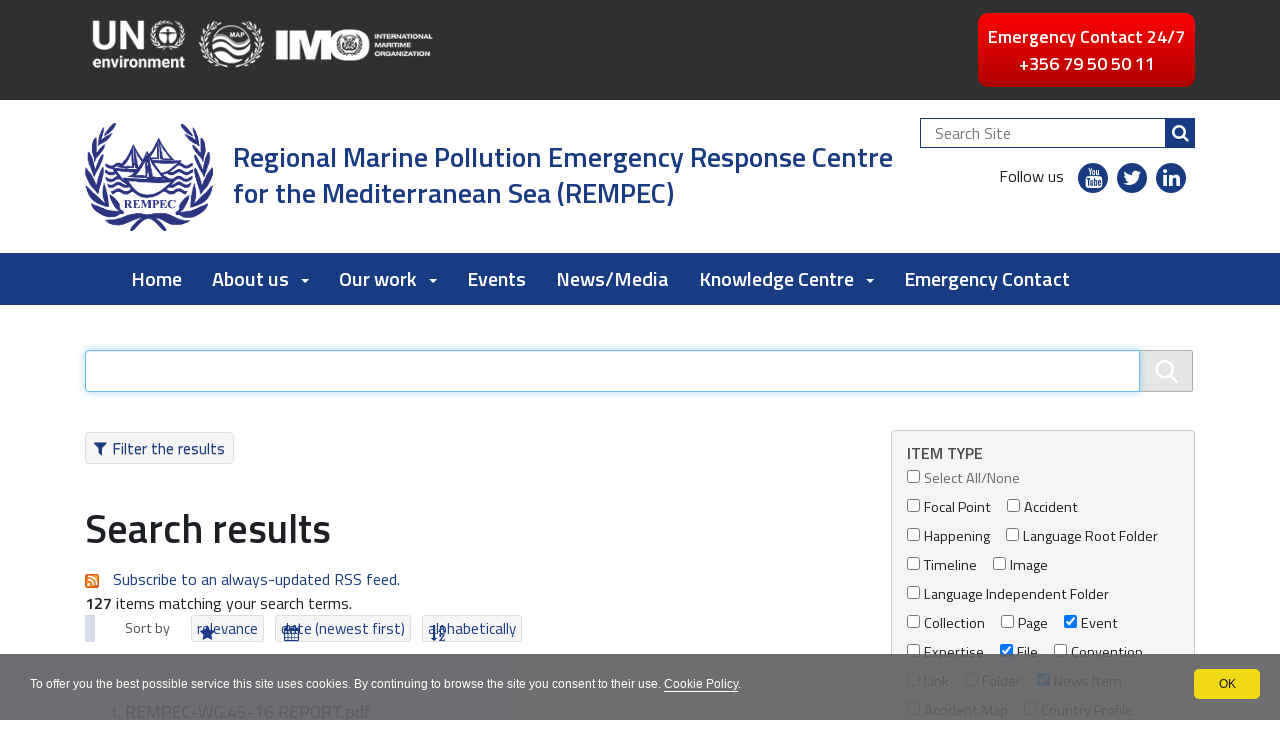

--- FILE ---
content_type: text/html;charset=utf-8
request_url: https://www.rempec.org/en/@@search?rempecsubtopics:list=contingency_planning&rempecsubtopics:list=oil_pollution&advanced_search=True&sort_on=sortable_title&b_start:int=90&portal_type:list=RempecEvent&portal_type:list=Event&portal_type:list=News%20Item&portal_type:list=File
body_size: 9148
content:
<!DOCTYPE html>
<html xmlns="http://www.w3.org/1999/xhtml" lang="en" xml:lang="en">
  <head><meta http-equiv="Content-Type" content="text/html; charset=UTF-8" /><link rel="alternate" hreflang="en" href="https://www.rempec.org/en" /><link rel="alternate" hreflang="fr" href="https://www.rempec.org/fr" /><link rel="home" title="Home" href="https://www.rempec.org/en" /><link rel="canonical" href="https://www.rempec.org/en" /><link rel="search" href="https://www.rempec.org/en/@@search" title="Search this site" /><link rel="stylesheet" type="text/css" href="https://www.rempec.org/++plone++production/++unique++2021-06-08T13:02:39.521862/default.css" data-bundle="production" /><link rel="stylesheet" type="text/css" href="https://www.rempec.org/++plone++static/++unique++2019-01-08%2019%3A06%3A58/plone-compiled.css" data-bundle="plone" /><link rel="stylesheet" type="text/css" href="https://www.rempec.org/++resource++redturtle.tiles.management/tiles-management-compiled.css?version=2019-11-07%2013%3A43%3A48.243845" data-bundle="redturtle-tiles-management" /><link rel="stylesheet" type="text/css" href="https://www.rempec.org/++theme++rempec.rempectheme2019/css/fontawesome.css?version=2022-08-23%2013%3A54%3A03.325060" data-bundle="fontawesome" /><link rel="stylesheet" type="text/css" href="https://www.rempec.org/++plone++patternslib/++unique++2019-11-15%2015%3A51%3A16.449116/bundle-leaflet-compiled.css" data-bundle="bundle-leaflet" /><link rel="stylesheet" type="text/css" href="https://www.rempec.org/++plone++rer.cookieconsent/++unique++2019-11-26%2000%3A00%3A00.000001/cookiepolicy.css" data-bundle="rer.cookieconsent-bundle" /><link rel="stylesheet" type="text/css" href="https://www.rempec.org/++theme++rempec.rempectheme2019/css/rempec-rempectheme2019-bundle.css?version=2022-08-23%2013%3A54%3A03.329060" data-bundle="rempec-rempectheme2019-css-bundle" /><link rel="stylesheet" type="text/css" href="https://www.rempec.org/++plone++redturtle-patterns-slider/++unique++2019-11-07%2011%3A20%3A02.024290/build/redturtle-patterns-slider-bundle-compiled.min.css" data-bundle="redturtle-patterns-slider-bundle" /><link rel="stylesheet" type="text/css" href="https://www.rempec.org/collective.js.jqueryui.custom.min.css?version=None" data-bundle="jqueryui" /><link rel="stylesheet" type="text/css" href="https://www.rempec.org/++plone++static/++unique++2019-11-22%2016%3A17%3A58.568991/faceted-navigation-jquery.min.css" data-bundle="faceted-jquery" /><link rel="stylesheet" type="text/css" href="https://www.rempec.org/++plone++static/++unique++2019-11-22%2016%3A17%3A59.693479/faceted-view.min.css" data-bundle="faceted-view" /><script type="text/collective.jsconfiguration.xml" id="cookieconsent-banner-configuration-label"><banner-configuration>
    <accept>OK</accept>
	<reject>Reject</reject>
</banner-configuration>
</script><script type="text/collective.jsconfiguration.json" id="cookieconsent-banner-configuration">{"accept_on_click": true, "cookie_consent_configuration": [{"lang": "en", "privacy_link_url": "https://www.rempec.org/en/privacy", "text": "To offer you the best possible service this site uses cookies. By continuing to browse the site you consent to their use. <a href=\"https://www.rempec.org/en/privacy\">Cookie Policy</a>."}, {"lang": "fr", "privacy_link_url": "https://www.rempec.org/fr/privacy", "text": "To offer you the best possible service this site uses cookies. By continuing to browse the site you consent to their use. <a href=\"https://www.rempec.org/fr/privacy\">Cookie Policy</a>."}], "dashboard_url": "https://www.rempec.org/en/@@optout-dashboard", "optout_configuration": [], "here_url": "https://www.rempec.org/en", "portal_url": "https://www.rempec.org", "actual_url": "https://www.rempec.org/en/@@search", "portal_path": "/"}</script><script type="text/javascript">PORTAL_URL = 'https://www.rempec.org';</script><script type="text/javascript" src="https://www.rempec.org/++plone++production/++unique++2021-06-08T13:02:39.521862/default.js" data-bundle="production"></script><script type="text/javascript" src="https://www.rempec.org/++plone++static/++unique++2019-01-08%2019%3A06%3A58/plone-compiled.min.js" data-bundle="plone"></script><script type="text/javascript" src="https://www.rempec.org/++resource++redturtle.tiles.management/tiles-management-compiled.js?version=2019-11-07%2013%3A43%3A48.243845" data-bundle="redturtle-tiles-management"></script><script type="text/javascript" src="https://www.rempec.org/++plone++rempec.rempectheme2019/++unique++2022-08-23%2013%3A54%3A03.281060/rempec-rempectheme2019-bundle-compiled.min.js" data-bundle="rempec-rempectheme2019-js-bundle"></script><script type="text/javascript" src="https://www.rempec.org/++plone++patternslib/++unique++2019-11-15%2015%3A51%3A16.449116/bundle-leaflet-compiled.min.js" data-bundle="bundle-leaflet"></script><script type="text/javascript" src="https://www.rempec.org/++plone++rer.cookieconsent/++unique++2019-11-26%2000%3A00%3A00.000001/cookiepolicy.js" data-bundle="rer.cookieconsent-bundle"></script><script type="text/javascript" src="https://www.rempec.org/++plone++patternslib/++unique++2019-11-15%2015%3A51%3A16.457116/patterns-compiled.min.js" data-bundle="patterns"></script><script type="text/javascript" src="https://www.rempec.org/++plone++redturtle-patterns-slider/++unique++2019-11-07%2011%3A20%3A02.024290/build/redturtle-patterns-slider-bundle-compiled.js" data-bundle="redturtle-patterns-slider-bundle"></script><script type="text/javascript" src="https://www.rempec.org/collective.js.jqueryui.custom.min.js?version=None" data-bundle="jqueryui"></script><script type="text/javascript" src="https://www.rempec.org/++plone++static/++unique++2019-11-22%2016%3A17%3A58.568991/faceted-navigation-jquery.min.js" data-bundle="faceted-jquery"></script><script type="text/javascript" src="https://www.rempec.org/++plone++static/++unique++2019-11-22%2016%3A17%3A59.693479/faceted-view.min.js" data-bundle="faceted-view"></script><script type="text/javascript">
        jQuery(function($){
            if (typeof($.datepicker) != "undefined"){
              $.datepicker.setDefaults(
                jQuery.extend($.datepicker.regional[''],
                {dateFormat: 'mm/dd/yy'}));
            }
        });
        </script>
    <title>REMPEC Regional Marine Pollution Emergency Response Centre for the Mediterranean Sea (REMPEC)</title>
    <link rel="shortcut icon" type="image/x-icon" href="/++theme++rempec.rempectheme2019/favicon.ico" />

    <link rel="apple-touch-icon" href="/++theme++rempec.rempectheme2019/apple-touch-icon.png" />
    <link rel="apple-touch-icon-precomposed" sizes="144x144" href="/++theme++rempec.rempectheme2019/apple-touch-icon-144x144-precomposed.png" />
    <link rel="apple-touch-icon-precomposed" sizes="114x114" href="/++theme++rempec.rempectheme2019/apple-touch-icon-114x114-precomposed.png" />
    <link rel="apple-touch-icon-precomposed" sizes="72x72" href="/++theme++rempec.rempectheme2019/apple-touch-icon-72x72-precomposed.png" />
    <link rel="apple-touch-icon-precomposed" sizes="57x57" href="/++theme++rempec.rempectheme2019/apple-touch-icon-57x57-precomposed.png" />
    <link rel="apple-touch-icon-precomposed" href="/++theme++rempec.rempectheme2019/apple-touch-icon-precomposed.png" />

    <!-- <script src="https://use.fontawesome.com/22e75ec526.js"></script> -->

    <link href="https://fonts.googleapis.com/css?family=Titillium+Web:300,400,600" rel="stylesheet" />

  <meta name="keywords" content="" /><meta name="DC.format" content="text/plain" /><meta name="DC.type" content="Language Root Folder" /><meta name="DC.date.valid_range" content="2020/09/07 - " /><meta name="DC.date.modified" content="2024-08-14T14:44:13+00:00" /><meta name="DC.date.created" content="2019-11-07T10:36:11+00:00" /><meta name="DC.language" content="en" /><meta content="summary" name="twitter:card" /><meta content="Regional Marine Pollution Emergency Response Centre for the Mediterranean Sea (REMPEC)" property="og:site_name" /><meta content="REMPEC Regional Marine Pollution Emergency Response Centre for the Mediterranean Sea (REMPEC)" property="og:title" /><meta content="website" property="og:type" /><meta content="" property="og:description" /><meta content="https://www.rempec.org/en" property="og:url" /><meta content="https://www.rempec.org/@@site-logo/logo_rempec_128x117.png" property="og:image" /><meta content="image/png" property="og:image:type" /><meta name="viewport" content="width=device-width, initial-scale=1.0" /><meta name="generator" content="Plone - http://plone.com" /></head>
  <body id="visual-portal-wrapper" class="frontend icons-on portaltype-lrf site-en template-search thumbs-on userrole-anonymous viewpermission-view" dir="ltr" data-i18ncatalogurl="https://www.rempec.org/plonejsi18n" data-view-url="https://www.rempec.org/en" data-pat-plone-modal="{&quot;actionOptions&quot;: {&quot;displayInModal&quot;: false}}" data-pat-relateditems="{&quot;favorites&quot;: [{&quot;path&quot;: &quot;/www_rempec_org/en&quot;, &quot;title&quot;: &quot;Current Content&quot;}, {&quot;path&quot;: &quot;/www_rempec_org/en&quot;, &quot;title&quot;: &quot;Start Page&quot;}, {&quot;path&quot;: &quot;/www_rempec_org/en/assets&quot;, &quot;title&quot;: &quot;File and images&quot;}]}" data-portal-url="https://www.rempec.org" data-pat-pickadate="{&quot;date&quot;: {&quot;selectYears&quot;: 200}, &quot;time&quot;: {&quot;interval&quot;: 5 } }" data-base-url="https://www.rempec.org/en">

    


    <header id="portal-top">
      <div class="skip-link-wrapper">
    <a accesskey="2" class="skip-link skip-link-content" href="#content"><span>Skip to content</span></a>
    <a accesskey="6" class="skip-link skip-link-navigation" href="#portal-mainnavigation"><span>Skip to navigation</span></a>
</div>


<div id="header-banner">
    <div class="header-banner-inner">
        <div class="header-banner-second-link">     
			<!-- Add UN, MAP, IMO logo to the top header  -->
			<div id="top-header-custom-logo">
				
					
						<img src="/++theme++rempec.rempectheme2019/images/logo-header-rempec.png" class="img-responsive img-full" alt="Header image" />
					
				
			</div>
			
			<div class="top-header-custom-info">
				<ul id="languageselector"></ul>
				<div id="emergency-button-wrapper"><div id="emergency-button"><a href="https://www.rempec.org/en/our-work/pollution-preparedness-and-response/emergency-response/emergency-response/contact-rempec-in-case-of-emergency" title="Emergency Response"><p>Emergency Contact 24/7 <br class="d-none d-lg-block" />+356 79 50 50 11</p></a></div></div>
			</div>
		</div>
	</div>
</div>
<div id="portal-header"><a id="portal-logo" title="Regional Marine Pollution Emergency Response Centre for the Mediterranean Sea (REMPEC)" href="https://www.rempec.org/en">
     <img alt="Regional Marine Pollution Emergency Response Centre for the Mediterranean Sea (REMPEC)" title="Regional Marine Pollution Emergency Response Centre for the Mediterranean Sea (REMPEC)" src="https://www.rempec.org/@@site-logo/logo_rempec_128x117.png" /><span class="d-none d-lg-block">Regional Marine Pollution Emergency Response Centre for the Mediterranean Sea (REMPEC)</span><span class="d-block d-lg-none">REMPEC</span></a><div class="search-social-wrapper"><div id="portal-searchbox">

    <form id="searchGadget_form" action="https://www.rempec.org/en/@@search" role="search" data-pat-livesearch="ajaxUrl:https://www.rempec.org/en/@@ajax-search" class="">

        <div class="LSBox">
        <label class="hiddenStructure" for="searchGadget">Search Site</label>

        <input name="SearchableText" type="text" size="18" id="searchGadget" title="Search Site" placeholder="Search Site" class="searchField" />

        <button class="search-button" type="submit" title="Search" aria-label="Search"></button>

        </div>
    </form>

</div><div id="header-social">
  <p>Follow us</p>
  <ul>
    <li>
      <a href="https://www.youtube.com/user/RempecVideo" title="youtube - apri in una nuova scheda" class="sc-youtube" target="_blank">
        <span>youtube</span>
      </a>
    </li>
    <li>
      <a href="https://twitter.com/RempecNews" title="twitter - apri in una nuova scheda" class="sc-twitter" target="_blank">
        <span>twitter</span>
      </a>
    </li>
    <li>
      <a href="https://www.linkedin.com/company/rempec" title="linkedin - apri in una nuova scheda" class="sc-linkedin" target="_blank">
        <span>linkedin</span>
      </a>
    </li>
    <li>
      <a href="https://www.flickr.com/photos/196612862@N03/albums" title="flickr - apri in una nuova scheda" class="sc-flickr" target="_blank">
        <span>flickr</span>
      </a>
    </li>
  </ul>
</div><button id="search-toggle" aria-controls="portal-searchbox" aria-label="Apri/chiudi ricerca" title="Apri/chiudi ricerca"><span class="icon"></span><span class="sr-only">SEARCH</span></button><div class="plone-navbar-header"><button type="button" class="plone-navbar-toggle" aria-controls="portal-languageselector" data-target="#portal-globalnav-collapse" aria-expanded="false"><span class="sr-only">Toggle navigation</span><span class="icon-bar"></span><span class="icon-bar"></span><span class="icon-bar"></span></button></div></div></div>

    </header>

    <div id="portal-mainnavigation"><div class="container">
	

	<nav class="plone-navbar navbar" id="portal-globalnav-wrapper">
		<div class="container">
			<div class="plone-collapse plone-navbar-collapse collapse navbar-collapse" id="portal-globalnav-collapse">
			<ul id="portal-globalnav" class="plone-nav plone-navbar-nav navTreeRoot nav navbar-nav">
				
					<li id="portaltab-index_html" class="menu-position-1 selected active">
						
						<a href="https://www.rempec.org/en" title="" class="no-dropdown">Home</a>

						
					</li>
				
					<li id="portaltab-about-us" class="menu-position-2 hasDropDown dropdown children-enable-images">
						<a href="https://www.rempec.org/en/about-us" title="" class="dropdown-toggle state-published" role="button" aria-haspopup="true" aria-expanded="false">About us<span class="opener"><span class="caret"></span></span></a>
						

						
						<ul class="submenu dropdown-menu navTreeLevel0 enable-images">
						<ul class="submenu-images submenu-images-full">
            
                
                    
                        <li class="menu-position-1">
                            
                                <figure>
                                    <img src="https://www.rempec.org/en/about-us/mandate/@@images/image/preview" alt="" class="submenu_image clearfix" />
                                    <a class="clearfix state-published" title="" href="https://www.rempec.org/en/about-us/mandate">
                                        <span class="submenu_title">Mandate</span>
                                        
                                        
                                    </a>
                                </figure>
                            
                            
                        </li>
                    
                
            
                
                    
                        <li class="menu-position-2">
                            
                                <figure>
                                    <img src="https://www.rempec.org/en/about-us/legal-framework/@@images/image/preview" alt="" class="submenu_image clearfix" />
                                    <a class="clearfix state-published" title="" href="https://www.rempec.org/en/about-us/legal-framework">
                                        <span class="submenu_title">Legal Framework</span>
                                        
                                        
                                    </a>
                                </figure>
                            
                            
                        </li>
                    
                
            
                
                    
                        <li class="menu-position-3">
                            
                                <figure>
                                    <img src="https://www.rempec.org/en/about-us/our-history/@@images/image/preview" alt="" class="submenu_image clearfix" />
                                    <a class="clearfix state-published" title="" href="https://www.rempec.org/en/about-us/our-history">
                                        <span class="submenu_title">Our History</span>
                                        
                                        
                                    </a>
                                </figure>
                            
                            
                        </li>
                    
                
            
                
                    
                        <li class="menu-position-4">
                            
                                <figure>
                                    <img src="https://www.rempec.org/en/about-us/work-with-us/@@images/image/preview" alt="" class="submenu_image clearfix" />
                                    <a class="clearfix state-published" title="" href="https://www.rempec.org/en/about-us/work-with-us">
                                        <span class="submenu_title">Work with us</span>
                                        
                                        
                                    </a>
                                </figure>
                            
                            
                        </li>
                    
                
            
                
                    
                        <li class="menu-position-5">
                            
                                <figure>
                                    <img src="https://www.rempec.org/en/about-us/how-to-contact-us/@@images/image/preview" alt="" class="submenu_image clearfix" />
                                    <a class="clearfix state-published" title="" href="https://www.rempec.org/en/about-us/how-to-contact-us">
                                        <span class="submenu_title">How to Contact us</span>
                                        
                                        
                                    </a>
                                </figure>
                            
                            
                        </li>
                    
                
            
        </ul>
						</ul>
						
					</li>
				
					<li id="portaltab-our-work" class="menu-position-3 hasDropDown dropdown children-enable-images">
						<a href="https://www.rempec.org/en/our-work" title="" class="dropdown-toggle state-published" role="button" aria-haspopup="true" aria-expanded="false">Our work<span class="opener"><span class="caret"></span></span></a>
						

						
						<ul class="submenu dropdown-menu navTreeLevel0 enable-images">
						<ul class="submenu-images submenu-images-full">
            
                
                    
                        <li class="menu-position-1">
                            
                                <figure>
                                    <img src="https://www.rempec.org/en/our-work/pollution-prevention/@@images/image/preview" alt="" class="submenu_image clearfix" />
                                    <a class="clearfix state-published" title="" href="https://www.rempec.org/en/our-work/pollution-prevention">
                                        <span class="submenu_title">Pollution Prevention</span>
                                        
                                        
                                    </a>
                                </figure>
                            
                            
                        </li>
                    
                
            
                
                    
                        <li class="menu-position-2">
                            
                                <figure>
                                    <img src="https://www.rempec.org/en/our-work/pollution-preparedness-and-response/@@images/image/preview" alt="" class="submenu_image clearfix" />
                                    <a class="clearfix state-published" title="" href="https://www.rempec.org/en/our-work/pollution-preparedness-and-response">
                                        <span class="submenu_title">Pollution Preparedness and Response</span>
                                        
                                        
                                    </a>
                                </figure>
                            
                            
                        </li>
                    
                
            
                
                    
                        <li class="menu-position-3">
                            
                                <figure>
                                    <img src="https://www.rempec.org/en/our-work/regional-cooperation/@@images/image/preview" alt="" class="submenu_image clearfix" />
                                    <a class="clearfix state-published" title="REMPEC develops regional cooperation in the field of the prevention of pollution of the marine environment from ships, and facilitates cooperation among Mediterranean coastal States.  REMPEC provides a framework for the exchange of information on operational, technical, scientific, legal and financial matters, and promotes dialogue aimed at conducting coordinated action at the national, regional and global levels for the implementation of the Prevention and Emergency Protocol." href="https://www.rempec.org/en/our-work/regional-cooperation">
                                        <span class="submenu_title">Regional Cooperation</span>
                                        
                                        
                                    </a>
                                </figure>
                            
                            
                        </li>
                    
                
            
                
                    
                        <li class="menu-position-4">
                            
                                <figure>
                                    <img src="https://www.rempec.org/en/our-work/strategies-and-actions-plans/@@images/image/preview" alt="" class="submenu_image clearfix" />
                                    <a class="clearfix state-published" title="" href="https://www.rempec.org/en/our-work/strategies-and-actions-plans">
                                        <span class="submenu_title">Strategies and Actions Plans</span>
                                        
                                        
                                    </a>
                                </figure>
                            
                            
                        </li>
                    
                
            
                
                    
                        <li class="menu-position-5">
                            
                                <figure>
                                    <img src="https://www.rempec.org/en/our-work/offshore-activites/@@images/image/preview" alt="" class="submenu_image clearfix" />
                                    <a class="clearfix state-published" title="" href="https://www.rempec.org/en/our-work/offshore-activites">
                                        <span class="submenu_title">Offshore Activites</span>
                                        
                                        
                                    </a>
                                </figure>
                            
                            
                        </li>
                    
                
            
        </ul>
						</ul>
						
					</li>
				
					<li id="portaltab-events" class="menu-position-4">
						
						<a href="https://www.rempec.org/en/events" title="" class="no-dropdown state-published">Events</a>

						
					</li>
				
					<li id="portaltab-news-media" class="menu-position-5">
						
						<a href="https://www.rempec.org/en/news-media" title="" class="no-dropdown state-published">News/Media</a>

						
					</li>
				
					<li id="portaltab-knowledge-centre" class="menu-position-6 hasDropDown dropdown children-enable-images">
						<a href="https://www.rempec.org/en/knowledge-centre" title="" class="dropdown-toggle state-published" role="button" aria-haspopup="true" aria-expanded="false">Knowledge Centre<span class="opener"><span class="caret"></span></span></a>
						

						
						<ul class="submenu dropdown-menu navTreeLevel0 enable-images">
						<ul class="submenu-images submenu-images-full">
            
                
                    
                        <li class="menu-position-1">
                            
                                <figure>
                                    <img src="https://www.rempec.org/en/knowledge-centre/country-profiles/@@images/image/preview" alt="" class="submenu_image clearfix" />
                                    <a class="clearfix state-published" title="The Country Profiles contain detailed information on measures in place at national level for the implementation of the Protocol concerning Cooperation in Preventing Pollution from Ships and, in cases of Emergency, Combating Pollution of the Mediterranean Sea (Prevention and Emergency Protocol)." href="https://www.rempec.org/en/knowledge-centre/country-profiles">
                                        <span class="submenu_title">Country Profiles</span>
                                        
                                        
                                    </a>
                                </figure>
                            
                            
                        </li>
                    
                
            
                
                    
                        <li class="menu-position-2">
                            
                                <figure>
                                    <img src="https://www.rempec.org/en/knowledge-centre/online-catalogue/@@images/image/preview" alt="" class="submenu_image clearfix" />
                                    <a class="clearfix state-published" title="Search and access all documents, reports, studies, and publications available on the website." href="https://www.rempec.org/en/knowledge-centre/online-catalogue">
                                        <span class="submenu_title">Online Catalogue</span>
                                        
                                        
                                    </a>
                                </figure>
                            
                            
                        </li>
                    
                
            
                
                    
                        <li class="menu-position-3">
                            
                                <figure>
                                    <img src="https://www.rempec.org/en/knowledge-centre/projects/@@images/image/preview" alt="" class="submenu_image clearfix" />
                                    <a class="clearfix state-published" title="List of projects implemented and coordinated by REMPEC to support and facilitate the implementation of the Prevention and Emergency Protocol and related strategies and action plans, by Mediterranean coastal States." href="https://www.rempec.org/en/knowledge-centre/projects">
                                        <span class="submenu_title">Projects</span>
                                        
                                        
                                    </a>
                                </figure>
                            
                            
                        </li>
                    
                
            
        </ul>
						</ul>
						
					</li>
				
					<li id="portaltab-emergency-contact" class="menu-position-7">
						
						<a href="/www_rempec_org/resolveuid/c5dcf4e704ea490eba8466a76f8053db" title="" class="no-dropdown state-published">Emergency Contact</a>

						
					</li>
				
			</ul>
			</div>
		</div>
	</nav>
	
</div>
</div>

    <aside id="global_statusmessage">
      

      <div>
      </div>
    </aside>

    <div id="viewlet-above-content"><nav id="portal-breadcrumbs" class="plone-breadcrumb">
  <div class="container">
    <span id="breadcrumbs-you-are-here" class="hiddenStructure">You are here:</span>
    <ol aria-labelledby="breadcrumbs-you-are-here">
      <li id="breadcrumbs-home">
        <a href="https://www.rempec.org/en">Home</a>
      </li>
      
    </ol>
  </div>
</nav>

</div>

    <div id="column-wrapper" class="with-no-columns"><div class="row"><article id="portal-column-content"><div><article id="content">

          <div id="content-core">

    <form name="searchform" id="searchform" action="@@search" role="search" class="searchPage pat-formautofocus">

        <input type="hidden" name="sort_on" value="" />
        <input type="hidden" name="sort_order" value="" />
        <!-- Hidden input for tags for ajax sort -->
		
		
		

		
	        <div class="input-group">
	          <input class="searchPage form-control" name="SearchableText" type="text" size="25" title="Search Site" value="" />
	          <span class="input-group-btn">
	            <input class="searchPage allowMultiSubmit btn" type="submit" value="Search" />
	          </span>
	        </div>
	    
		
		
	        <dl class="actionMenu activated">
	
	          <dt class="actionMenuHeader">
	            <input type="hidden" id="advanced-search-input" name="advanced_search" value="True" />
	            <button id="search-filter-toggle">Filter the results</button>
	          </dt>
	          <dd class="actionMenuContent">
	            <div id="search-filter">
	              <fieldset class="noborder">
	                <legend>Item type</legend>
	                  <div class="field">
	                    <div class="optionsToggle">
	                      <input type="checkbox" onchange="" name="pt_toggle" value="#" id="pt_toggle" class="noborder" />
	
	                      <label for="pt_toggle">Select All/None</label>
	                    </div>
	                    <div class="search-type-options">
	                      <div>
	                        <input type="checkbox" name="portal_type:list" value="Focal Point" class="noborder" id="portal_type_1" />
	                          <label for="portal_type_1">Focal Point</label>
	                      </div>
                       <div>
	                        <input type="checkbox" name="portal_type:list" value="Accident" class="noborder" id="portal_type_2" />
	                          <label for="portal_type_2">Accident</label>
	                      </div>
                       <div>
	                        <input type="checkbox" name="portal_type:list" value="Happening" class="noborder" id="portal_type_3" />
	                          <label for="portal_type_3">Happening</label>
	                      </div>
                       <div>
	                        <input type="checkbox" name="portal_type:list" value="LRF" class="noborder" id="portal_type_4" />
	                          <label for="portal_type_4">Language Root Folder</label>
	                      </div>
                       <div>
	                        <input type="checkbox" name="portal_type:list" value="Timeline" class="noborder" id="portal_type_5" />
	                          <label for="portal_type_5">Timeline</label>
	                      </div>
                       <div>
	                        <input type="checkbox" name="portal_type:list" value="Image" class="noborder" id="portal_type_6" />
	                          <label for="portal_type_6">Image</label>
	                      </div>
                       <div>
	                        <input type="checkbox" name="portal_type:list" value="LIF" class="noborder" id="portal_type_7" />
	                          <label for="portal_type_7">Language Independent Folder</label>
	                      </div>
                       <div>
	                        <input type="checkbox" name="portal_type:list" value="Collection" class="noborder" id="portal_type_8" />
	                          <label for="portal_type_8">Collection</label>
	                      </div>
                       <div>
	                        <input type="checkbox" name="portal_type:list" value="Document" class="noborder" id="portal_type_9" />
	                          <label for="portal_type_9">Page</label>
	                      </div>
                       <div>
	                        <input type="checkbox" name="portal_type:list" value="RempecEvent" class="noborder" checked="checked" id="portal_type_10" />
	                          <label for="portal_type_10">Event</label>
	                      </div>
                       <div>
	                        <input type="checkbox" name="portal_type:list" value="Expertise" class="noborder" id="portal_type_11" />
	                          <label for="portal_type_11">Expertise</label>
	                      </div>
                       <div>
	                        <input type="checkbox" name="portal_type:list" value="File" class="noborder" checked="checked" id="portal_type_12" />
	                          <label for="portal_type_12">File</label>
	                      </div>
                       <div>
	                        <input type="checkbox" name="portal_type:list" value="Convention" class="noborder" id="portal_type_13" />
	                          <label for="portal_type_13">Convention</label>
	                      </div>
                       <div>
	                        <input type="checkbox" name="portal_type:list" value="Link" class="noborder" id="portal_type_14" />
	                          <label for="portal_type_14">Link</label>
	                      </div>
                       <div>
	                        <input type="checkbox" name="portal_type:list" value="Folder" class="noborder" id="portal_type_15" />
	                          <label for="portal_type_15">Folder</label>
	                      </div>
                       <div>
	                        <input type="checkbox" name="portal_type:list" value="News Item" class="noborder" checked="checked" id="portal_type_16" />
	                          <label for="portal_type_16">News Item</label>
	                      </div>
                       <div>
	                        <input type="checkbox" name="portal_type:list" value="Accident Map" class="noborder" id="portal_type_17" />
	                          <label for="portal_type_17">Accident Map</label>
	                      </div>
                       <div>
	                        <input type="checkbox" name="portal_type:list" value="Country Profile" class="noborder" id="portal_type_18" />
	                          <label for="portal_type_18">Country Profile</label>
	                      </div>
                       <div>
	                        <input type="checkbox" name="portal_type:list" value="RempecEventFolder" class="noborder" id="portal_type_19" />
	                          <label for="portal_type_19">Folder</label>
	                      </div>
	                    </div>
	                  </div>
	                </fieldset>
	                <fieldset class="noborder">
	                  <legend>New items since</legend>
	                  <div class="field">
	                    <div class="search-date-options">
	                      
	                        <div>
	                          <input type="radio" id="query-date-yesterday" name="created.query:record:list:date" value="2026/01/09" />
	                          <label for="query-date-yesterday">Yesterday</label>
	                        </div>
	                        <div>
	                          <input type="radio" id="query-date-lastweek" name="created.query:record:list:date" value="2026/01/03" />
	                          <label for="query-date-lastweek">Last week</label>
	                        </div>
	                        <div>
	                          <input type="radio" id="query-date-lastmonth" name="created.query:record:list:date" value="2025/12/10" />
	                          <label for="query-date-lastmonth">Last month</label>
	                        </div>
	                        <div>
	                          <input type="radio" id="query-date-ever" name="created.query:record:list:date" value="1970-01-02" checked="checked" />
	                          <label for="query-date-ever">Ever</label>
	                        </div>
	                      
	                    </div>
	                    <input type="hidden" name="created.range:record" value="min" />
	                  </div>
	                </fieldset>
	              </div>
	            </dd>
	          </dl>
	    

        <div>
          <div>
          	
	            <h1 class="documentFirstHeading">Search results</h1>
	            
	        
	        
	        

            <p id="rss-subscription">
               <img src="https://www.rempec.org/rss.png" alt="RSS" />
                <a href="https://www.rempec.org/en/search_rss?rempecsubtopics:list=contingency_planning&amp;amp;rempecsubtopics:list=oil_pollution&amp;amp;advanced_search=True&amp;amp;sort_on=sortable_title&amp;amp;b_start:int=90&amp;amp;portal_type:list=RempecEvent&amp;amp;portal_type:list=Event&amp;amp;portal_type:list=News%20Item&amp;amp;portal_type:list=File" class="link-feed">
                    <span>Subscribe to an always-updated RSS feed.</span>
                </a>
              </p>
            </div>
            <div class="visualClear"><!-- --></div>
            
            <div id="search-results-wrapper">

              <div id="search-results-bar">
                <span id="results-count"><strong id="search-results-number">127</strong> items matching your search terms.</span>
              </div>



              
                <div class="autotabs">
                  <nav class="autotoc-nav" id="searchResultsSort">
                    <span class="autotab-heading">Sort by</span>
                      <span id="sorting-options">
                        
                          
                            <a data-sort="relevance" href="https://www.rempec.org/en/@@search?rempecsubtopics:list=contingency_planning&amp;rempecsubtopics:list=oil_pollution&amp;advanced_search=True&amp;sort_on=relevance&amp;b_start:int=90&amp;portal_type:list=RempecEvent&amp;portal_type:list=Event&amp;portal_type:list=News%20Item&amp;portal_type:list=File" data-order="" class="active">relevance</a>
                          
                            <a data-sort="Date" href="https://www.rempec.org/en/@@search?advanced_search=True&amp;sort_order=reverse&amp;b_start:int=90&amp;rempecsubtopics:list=contingency_planning&amp;rempecsubtopics:list=oil_pollution&amp;portal_type:list=RempecEvent&amp;portal_type:list=Event&amp;portal_type:list=News%20Item&amp;portal_type:list=File&amp;sort_on=Date" data-order="reverse" class="active">date (newest first)</a>
                          
                            <a data-sort="sortable_title" href="https://www.rempec.org/en/@@search?rempecsubtopics:list=contingency_planning&amp;rempecsubtopics:list=oil_pollution&amp;advanced_search=True&amp;sort_on=sortable_title&amp;b_start:int=90&amp;portal_type:list=RempecEvent&amp;portal_type:list=Event&amp;portal_type:list=News%20Item&amp;portal_type:list=File" data-order="" class="active">alphabetically</a>
                          
                        
                      </span>
                    </nav>
                    <div id="search-results" data-default-sort="sortable_title">

                      

                      
                        <ol class="searchResults">
                          
                            <li>
                              <span class="result-title">
                                
                                <a href="https://www.rempec.org/en/knowledge-centre/online-catalogue/2019/e-fpm-2019-wg-45-16-report.pdf/view" class="state-published">REMPEC-WG.45-16 REPORT.pdf</a>
                              </span>
                              
                              <p class="discreet croppedDescription">Report of the Thirteenth Meeting of the Focal Points of the Regional Marine Pollution Emergency Response Centre for the Mediterranean Sea (REMPEC), Malta, ...</p>

                              <cite class="documentLocation link-location">
                                <span>Located in</span>
                                <span dir="ltr">
                                  
                                    <a href="https://www.rempec.org/en/knowledge-centre">Knowledge Centre</a>
                                    <span class="breadcrumbSeparator">
                                      /
                                      
                                    </span>
                                  
                                </span>
                                <span dir="ltr">
                                  
                                    <a href="https://www.rempec.org/en/knowledge-centre/online-catalogue">Online Catalogue</a>
                                    <span class="breadcrumbSeparator">
                                      /
                                      
                                    </span>
                                  
                                </span>
                                <span dir="ltr">
                                  
                                    <a href="https://www.rempec.org/en/knowledge-centre/online-catalogue/2019">2019</a>
                                    
                                  
                                </span>
                              </cite>
                            </li>
                          
                            <li>
                              <span class="result-title">
                                
                                <a href="https://www.rempec.org/en/knowledge-centre/online-catalogue/rempec-cgi-scp-wg-2_inf-1_list-of-documents-final.pdf/view" class="state-published">Second Meeting of the Competent National Authorities for the Preparation of the Sub-Regional Marine Pollution Contingency Plan between Cyprus, Greece and Israel, Valletta, Malta, 13 December 2016: List of Documents (REMPEC/CGI SCP/WG. 2/INF.1)</a>
                              </span>
                              
                              

                              <cite class="documentLocation link-location">
                                <span>Located in</span>
                                <span dir="ltr">
                                  
                                    <a href="https://www.rempec.org/en/knowledge-centre">Knowledge Centre</a>
                                    <span class="breadcrumbSeparator">
                                      /
                                      
                                    </span>
                                  
                                </span>
                                <span dir="ltr">
                                  
                                    <a href="https://www.rempec.org/en/knowledge-centre/online-catalogue">Online Catalogue</a>
                                    
                                  
                                </span>
                              </cite>
                            </li>
                          
                            <li>
                              <span class="result-title">
                                
                                <a href="https://www.rempec.org/en/knowledge-centre/online-catalogue/rempec-cgi-scp-wg-2-1-rev-1-provisional-agenda.pdf/view" class="state-published">Second Meeting of the Competent National Authorities for the Preparation of the Sub-Regional Marine Pollution Contingency Plan between Cyprus, Greece and Israel, Valletta, Malta, 13 December 2016: Provisional Agenda (REMPEC/CGI SCP/WG.2/1/Rev.1)</a>
                              </span>
                              
                              

                              <cite class="documentLocation link-location">
                                <span>Located in</span>
                                <span dir="ltr">
                                  
                                    <a href="https://www.rempec.org/en/knowledge-centre">Knowledge Centre</a>
                                    <span class="breadcrumbSeparator">
                                      /
                                      
                                    </span>
                                  
                                </span>
                                <span dir="ltr">
                                  
                                    <a href="https://www.rempec.org/en/knowledge-centre/online-catalogue">Online Catalogue</a>
                                    
                                  
                                </span>
                              </cite>
                            </li>
                          
                            <li>
                              <span class="result-title">
                                
                                <a href="https://www.rempec.org/en/knowledge-centre/online-catalogue/rempec-cgi-scp-wg-2-1-1-provisional-annotated-agenda-and-draft-time-table.pdf/view" class="state-published">Second Meeting of the Competent National Authorities for the Preparation of the Sub-Regional Marine Pollution Contingency Plan between Cyprus, Greece and Israel, Valletta, Malta, 13 December 2016:  Provisional Annotated Agenda and draft time table (REMPEC/CGI SCP/WG.2/1/1)</a>
                              </span>
                              
                              

                              <cite class="documentLocation link-location">
                                <span>Located in</span>
                                <span dir="ltr">
                                  
                                    <a href="https://www.rempec.org/en/knowledge-centre">Knowledge Centre</a>
                                    <span class="breadcrumbSeparator">
                                      /
                                      
                                    </span>
                                  
                                </span>
                                <span dir="ltr">
                                  
                                    <a href="https://www.rempec.org/en/knowledge-centre/online-catalogue">Online Catalogue</a>
                                    
                                  
                                </span>
                              </cite>
                            </li>
                          
                            <li>
                              <span class="result-title">
                                
                                <a href="https://www.rempec.org/en/knowledge-centre/online-catalogue/rempec-cgi-scp-wg-2-2-document-of-the-first-draft-scp-and-its-annexes.pdf/view" class="state-published">Second Meeting of the Competent National Authorities for the Preparation of the Sub-Regional Marine Pollution Contingency Plan between Cyprus, Greece and Israel, Valletta, Malta, 13 December 2016: Document of the First Draft SCP and its Annexes (REMPEC/CGI SCP/WG 2/2)</a>
                              </span>
                              
                              

                              <cite class="documentLocation link-location">
                                <span>Located in</span>
                                <span dir="ltr">
                                  
                                    <a href="https://www.rempec.org/en/knowledge-centre">Knowledge Centre</a>
                                    <span class="breadcrumbSeparator">
                                      /
                                      
                                    </span>
                                  
                                </span>
                                <span dir="ltr">
                                  
                                    <a href="https://www.rempec.org/en/knowledge-centre/online-catalogue">Online Catalogue</a>
                                    
                                  
                                </span>
                              </cite>
                            </li>
                          
                            <li>
                              <span class="result-title">
                                
                                <a href="https://www.rempec.org/en/knowledge-centre/online-catalogue/rempec-cgi-scp-wg-2-3-document-of-the-first-draft-agreement-pdf.pdf/view" class="state-published">Second Meeting of the Competent National Authorities for the Preparation of the Sub-Regional Marine Pollution Contingency Plan between Cyprus, Greece and Israel, Valletta, Malta, 13 December 2016: Document of the First Draft Agreement (REMPEC/CGI SCP/WG 2/3)</a>
                              </span>
                              
                              

                              <cite class="documentLocation link-location">
                                <span>Located in</span>
                                <span dir="ltr">
                                  
                                    <a href="https://www.rempec.org/en/knowledge-centre">Knowledge Centre</a>
                                    <span class="breadcrumbSeparator">
                                      /
                                      
                                    </span>
                                  
                                </span>
                                <span dir="ltr">
                                  
                                    <a href="https://www.rempec.org/en/knowledge-centre/online-catalogue">Online Catalogue</a>
                                    
                                  
                                </span>
                              </cite>
                            </li>
                          
                            <li>
                              <span class="result-title">
                                
                                <a href="https://www.rempec.org/en/events/rempec-events/second-meeting-of-the-competent-national-authorities-for-the-preparation-of-the-sub-regional-marine-pollution-contingency-plan-between-cyprus-greece-and-israel" class="state-published">Second Meeting of the Competent National Authorities for the Preparation of the Sub-Regional Marine Pollution Contingency Plan between Cyprus, Greece and Israel</a>
                              </span>
                              
                              

                              <cite class="documentLocation link-location">
                                <span>Located in</span>
                                <span dir="ltr">
                                  
                                    <a href="https://www.rempec.org/en/events">Events</a>
                                    <span class="breadcrumbSeparator">
                                      /
                                      
                                    </span>
                                  
                                </span>
                                <span dir="ltr">
                                  
                                    <a href="https://www.rempec.org/en/events/rempec-events">REMPEC Events</a>
                                    
                                  
                                </span>
                              </cite>
                            </li>
                          
                            <li>
                              <span class="result-title">
                                
                                <a href="https://www.rempec.org/en/news-media/rempec-news/second-meeting-of-the-competent-national-authorities-for-the-preparation-of-the-sub-regional-marine-pollution-contingency-plan-between-cyprus-greece-and-israel" class="state-published">Second Meeting of the Competent National Authorities for the Preparation of the Sub-Regional Marine Pollution Contingency Plan between Cyprus, Greece and Israel</a>
                              </span>
                              
                              

                              <cite class="documentLocation link-location">
                                <span>Located in</span>
                                <span dir="ltr">
                                  
                                    <a href="https://www.rempec.org/en/news-media">News/Media</a>
                                    <span class="breadcrumbSeparator">
                                      /
                                      
                                    </span>
                                  
                                </span>
                                <span dir="ltr">
                                  
                                    <a href="https://www.rempec.org/en/news-media/rempec-news">REMPEC News</a>
                                    
                                  
                                </span>
                              </cite>
                            </li>
                          
                            <li>
                              <span class="result-title">
                                <img src="https://www.rempec.org/en/news-media/rempec-news/second-meeting-of-the-competent-national-authorities-for-the-preparation-of-the-sub-regional-marine-pollution-contingency-plan-between-cyprus-greece-and-israel-1/@@images/d2ef0566-5403-4672-9e66-0fb629812f67.png" alt="Second Meeting of the Competent National Authorities for the Preparation of the Sub-regional Marine Pollution Contingency Plan Between Cyprus, Greece and Israel" title="Second Meeting of the Competent National Authorities for the Preparation of the Sub-regional Marine Pollution Contingency Plan Between Cyprus, Greece and Israel" height="24" width="32" class="thumb-icon" />
                                <a href="https://www.rempec.org/en/news-media/rempec-news/second-meeting-of-the-competent-national-authorities-for-the-preparation-of-the-sub-regional-marine-pollution-contingency-plan-between-cyprus-greece-and-israel-1" class="state-published">Second Meeting of the Competent National Authorities for the Preparation of the Sub-regional Marine Pollution Contingency Plan Between Cyprus, Greece and Israel</a>
                              </span>
                              
                              

                              <cite class="documentLocation link-location">
                                <span>Located in</span>
                                <span dir="ltr">
                                  
                                    <a href="https://www.rempec.org/en/news-media">News/Media</a>
                                    <span class="breadcrumbSeparator">
                                      /
                                      
                                    </span>
                                  
                                </span>
                                <span dir="ltr">
                                  
                                    <a href="https://www.rempec.org/en/news-media/rempec-news">REMPEC News</a>
                                    
                                  
                                </span>
                              </cite>
                            </li>
                          
                            <li>
                              <span class="result-title">
                                
                                <a href="https://www.rempec.org/en/knowledge-centre/online-catalogue/report-of-the-second-meeting-of-the-scp-between-cyprus-greece-and-israel.pdf/view" class="state-published">Second Sub-Regional Meeting of the Competent National Authorities for the Preparation of the Sub-Regional Marine Pollution Contingency Plan (SCP) between Cyprus, Greece and Israel, Valletta, Malta, 13 December 2016</a>
                              </span>
                              
                              

                              <cite class="documentLocation link-location">
                                <span>Located in</span>
                                <span dir="ltr">
                                  
                                    <a href="https://www.rempec.org/en/knowledge-centre">Knowledge Centre</a>
                                    <span class="breadcrumbSeparator">
                                      /
                                      
                                    </span>
                                  
                                </span>
                                <span dir="ltr">
                                  
                                    <a href="https://www.rempec.org/en/knowledge-centre/online-catalogue">Online Catalogue</a>
                                    
                                  
                                </span>
                              </cite>
                            </li>
                          
                        </ol>
                        

    <!-- Navigation -->


  <nav class="pagination">

    <ul>

      
      <li class="previous">
        <a href="https://www.rempec.org/en/@@search?rempecsubtopics:list=contingency_planning&amp;rempecsubtopics:list=oil_pollution&amp;advanced_search=True&amp;sort_on=sortable_title&amp;b_start:int=80&amp;portal_type:list=RempecEvent&amp;portal_type:list=Event&amp;portal_type:list=News%20Item&amp;portal_type:list=File">
          <span class="arrow"></span>
          <span class="label">Previous 10 items</span>
        </a>
      </li>

      
      <li class="first">
        <a href="https://www.rempec.org/en/@@search?rempecsubtopics:list=contingency_planning&amp;rempecsubtopics:list=oil_pollution&amp;advanced_search=True&amp;sort_on=sortable_title&amp;b_start:int=0&amp;portal_type:list=RempecEvent&amp;portal_type:list=Event&amp;portal_type:list=News%20Item&amp;portal_type:list=File">1</a>
      </li>

      
      <li class="disabled">
        <span>...</span>
      </li>

      
      <li>
        <a href="https://www.rempec.org/en/@@search?rempecsubtopics:list=contingency_planning&amp;rempecsubtopics:list=oil_pollution&amp;advanced_search=True&amp;sort_on=sortable_title&amp;b_start:int=60&amp;portal_type:list=RempecEvent&amp;portal_type:list=Event&amp;portal_type:list=News%20Item&amp;portal_type:list=File">7</a>
      </li>
      <li>
        <a href="https://www.rempec.org/en/@@search?rempecsubtopics:list=contingency_planning&amp;rempecsubtopics:list=oil_pollution&amp;advanced_search=True&amp;sort_on=sortable_title&amp;b_start:int=70&amp;portal_type:list=RempecEvent&amp;portal_type:list=Event&amp;portal_type:list=News%20Item&amp;portal_type:list=File">8</a>
      </li>
      <li>
        <a href="https://www.rempec.org/en/@@search?rempecsubtopics:list=contingency_planning&amp;rempecsubtopics:list=oil_pollution&amp;advanced_search=True&amp;sort_on=sortable_title&amp;b_start:int=80&amp;portal_type:list=RempecEvent&amp;portal_type:list=Event&amp;portal_type:list=News%20Item&amp;portal_type:list=File">9</a>
      </li>

      
      <li class="active">
        <span>10</span>
      </li>

      
      <li>
        <a href="https://www.rempec.org/en/@@search?rempecsubtopics:list=contingency_planning&amp;rempecsubtopics:list=oil_pollution&amp;advanced_search=True&amp;sort_on=sortable_title&amp;b_start:int=100&amp;portal_type:list=RempecEvent&amp;portal_type:list=Event&amp;portal_type:list=News%20Item&amp;portal_type:list=File">11</a>
      </li>
      <li>
        <a href="https://www.rempec.org/en/@@search?rempecsubtopics:list=contingency_planning&amp;rempecsubtopics:list=oil_pollution&amp;advanced_search=True&amp;sort_on=sortable_title&amp;b_start:int=110&amp;portal_type:list=RempecEvent&amp;portal_type:list=Event&amp;portal_type:list=News%20Item&amp;portal_type:list=File">12</a>
      </li>
      <li>
        <a href="https://www.rempec.org/en/@@search?rempecsubtopics:list=contingency_planning&amp;rempecsubtopics:list=oil_pollution&amp;advanced_search=True&amp;sort_on=sortable_title&amp;b_start:int=120&amp;portal_type:list=RempecEvent&amp;portal_type:list=Event&amp;portal_type:list=News%20Item&amp;portal_type:list=File">13</a>
      </li>

      
      

      
      

      
      <li class="next">
        <a href="https://www.rempec.org/en/@@search?rempecsubtopics:list=contingency_planning&amp;rempecsubtopics:list=oil_pollution&amp;advanced_search=True&amp;sort_on=sortable_title&amp;b_start:int=100&amp;portal_type:list=RempecEvent&amp;portal_type:list=Event&amp;portal_type:list=News%20Item&amp;portal_type:list=File">
          <span class="label">Next 10 items</span>
          <span class="arrow"></span>
        </a>
      </li>
    </ul>

  </nav>





                      
                    </div>
                  </div>
                

            </div>
        </div>

        <div class="visualClear"><!-- --></div>
    </form>

    <script type="text/javascript" src="https://www.rempec.org/++resource++search.js">
    </script>
  </div>
        </article></div><footer><div id="viewlet-below-content"><div class="visualClear"><!-- --></div><div class="documentActions">
        

            <p class="hiddenStructure">Document Actions</p>

            <ul>
                  <li id="document-action-print">
                      <a href="javascript:this.print();" title="">Print this</a>
                  </li>
            </ul>
        

        

    </div><div class="documentByLine" id="plone-document-byline">
  

  
  <span class="documentPublished">
    
    <span>published on</span>
    <span class="pat-moment" data-pat-moment="format:calendar;">2020/09/07 13:41:19 GMT+0</span>
    —
  </span>

  <span class="documentModified">
    <span>last modified</span>
    <span class="pat-moment" data-pat-moment="format:calendar;">2024-08-14T14:44:13+00:00</span>
  </span>
  

  

  

  

</div></div></footer></article><aside id="portal-column-two"><div class="scroll-fixed"></div></aside></div></div>

    

    
    

    

    <footer id="portal-footer-wrapper">
      <div class="portal-footer">
    
<div class="portletWrapper" id="portletwrapper-706c6f6e652e666f6f746572706f72746c6574730a636f6e746578740a2f7777775f72656d7065635f6f72670a6c6f676f" data-portlethash="706c6f6e652e666f6f746572706f72746c6574730a636f6e746578740a2f7777775f72656d7065635f6f72670a6c6f676f">

<section class="portlet rerPortletAdvancedStatic">
    <header class="portletHeader">
      <span class="headerImg" style="background-image:url()">
      </span>

      <h4 class="portlet-header">
        Logo
      </h4>

    </header>

    <section class="portletContent">
        <p><img alt="REMPEC" src="../++theme++rempec.rempectheme2019/images/logo-header-rempec.png" class="image-inline" /></p>
    </section>

    
</section>
</div>

<div class="portletWrapper" id="portletwrapper-706c6f6e652e666f6f746572706f72746c6574730a636f6e746578740a2f7777775f72656d7065635f6f72670a636f6e7461637473" data-portlethash="706c6f6e652e666f6f746572706f72746c6574730a636f6e746578740a2f7777775f72656d7065635f6f72670a636f6e7461637473">

<section class="portlet rerPortletAdvancedStatic">
    <header class="portletHeader">
      <span class="headerImg" style="background-image:url()">
      </span>

      <h4 class="portlet-header">
        Contacts
      </h4>

    </header>

    <section class="portletContent">
        <div class="row">
<div class="col-lg-4">
<h2>Contact information</h2>
<p>REMPEC<br />Sa Maison Hill<br />Floriana<br />FRN1613<br />Malta <br />Tel: +356 21 337 296/7/8<br />Fax: +356 21 339 951<br />Web: <a href="http://www.rempec.org">www.rempec.org</a></p>
</div>
<div class="col-lg-4">
<h2>Disclaimer</h2>
<ul>
<li><a href="https://www.rempec.org/en/copyright">Disclaimer</a></li>
</ul>
</div>
<div class="col-lg-4">
<h2>Website</h2>
<ul>
<li><a href="https://www.rempec.org/../en/accessibility-info" title="Go to accessibility page">Accessibility</a></li>
<li><a href="https://www.rempec.org/../en/sitemap" title="View the sitemap">Sitemap</a></li>
</ul>
</div>
</div>
    </section>

    
</section>
</div>

<div class="portletWrapper" id="portletwrapper-706c6f6e652e666f6f746572706f72746c6574730a636f6e746578740a2f7777775f72656d7065635f6f72670a636f6c6f70686f6e" data-portlethash="706c6f6e652e666f6f746572706f72746c6574730a636f6e746578740a2f7777775f72656d7065635f6f72670a636f6c6f70686f6e">

  

  
    

    <aside class="portlet portletClassic" id="portal-colophon">
        <section class="portletContent">
            <div class="row mt-lg-5">
                <div class="col-md-6 mb-4 mb-md-0">
                    <p class="text-left">Copyright
                        <acronym title="Copyright ©">©</acronym> 2020-2026
                        REMPEC</p>
                </div>
            </div>
        </section>
    </aside>

  

</div>


</div>


    </footer><a href="javascript:" aria-hidden="true" id="return-to-top" title="Return to top" style="display: none"><span class="fa fa-chevron-up"></span></a>

  </body>
</html>

--- FILE ---
content_type: text/css; charset=utf-8
request_url: https://www.rempec.org/++resource++redturtle.tiles.management/tiles-management-compiled.css?version=2019-11-07%2013%3A43%3A48.243845
body_size: 963
content:
div.loading-tiles{text-align:center;margin:2em}.editableTiles .tileEditButtons{position:absolute;z-index:100;top:15px;right:15px}.editableTiles .tileEditButtons .tileSizeLink{display:inline-block}.editableTiles .tileEditButtons .tileSizeLink a.btn-size{color:#fff;background-color:#337ab7;border-color:#2e6da4}.editableTiles .tileEditButtons .tileSizeLink a.btn-size:focus,.editableTiles .tileEditButtons .tileSizeLink a.btn-size:hover{color:#fff;background-color:#286090;border-color:#204d74}.editableTiles .tileEditButtons .tileSizeLink a.btn-size:focus{border-color:#122b40}.editableTiles .tileEditButtons .tileSizeLink ul.dropdown-menu{position:absolute;top:100%;left:0;z-index:1000;display:none;float:left;min-width:160px;padding:5px 0;margin:2px 0 0;list-style:none;font-size:18px;text-align:left;background-color:#fff;border:1px solid #ccc;border:1px solid rgba(0,0,0,.15);border-radius:4px;-webkit-box-shadow:0 6px 12px rgba(0,0,0,.175);box-shadow:0 6px 12px rgba(0,0,0,.175);background-clip:padding-box}.editableTiles .tileEditButtons .tileSizeLink ul.dropdown-menu>li>a{display:block;padding:3px 20px;clear:both;font-weight:400;line-height:1.5;color:#313131;white-space:nowrap;text-decoration:none}.editableTiles .tileEditButtons .tileSizeLink ul.dropdown-menu>li>a:focus,.editableTiles .tileEditButtons .tileSizeLink ul.dropdown-menu>li>a:hover{text-decoration:none;color:#242424;background-color:#f5f5f5}.editableTiles .tileEditButtons .tileSizeLink.open ul.dropdown-menu{display:block}.editableTiles .tilesList>:hover{cursor:move;cursor:-webkit-grab;background:#fff5cd}.tilesList .tileWrapper{clear:both;position:relative}.tilesList .tileWrapper.half-width{width:50%;float:left}@supports (display:grid){.tilesList{display:-ms-grid;display:grid;-ms-grid-columns:(1fr)[12];grid-template-columns:repeat(12,1fr)}.tilesList .tileWrapper{-ms-grid-column-span:12;grid-column:span 12}.tilesList .tileWrapper.half-width{-ms-grid-column-span:6;grid-column:span 6;width:100%;float:none}}.editableTiles .tileWrapper.hiddenTile{position:relative}.editableTiles .tileWrapper.hiddenTile:after{content:'';display:block;position:absolute;top:0;left:0;height:100%;width:100%;background-color:rgba(239,239,239,.5)}.available-tiles{margin-bottom:2em}.available-tiles .list-group{padding:0;margin:0;list-style:none;display:-webkit-box;display:-ms-flexbox;display:-webkit-flex;display:flex;-webkit-flex-flow:row wrap;-ms-flex-flow:row wrap;-webkit-box-orient:horizontal;-webkit-box-direction:normal;flex-flow:row wrap;-webkit-box-pack:start;-webkit-justify-content:flex-start;-ms-flex-pack:start;justify-content:flex-start}.available-tiles .list-group a.list-group-item{width:18%;text-align:center;background-color:#ddd;padding:9px 12px;margin:15px .5% 0;border-radius:4px}.available-tiles a.list-group-item small{display:block}
/*# sourceMappingURL=tiles-management-compiled.css.map */

--- FILE ---
content_type: text/css
request_url: https://www.rempec.org/++theme++rempec.rempectheme2019/css/rempec-rempectheme2019-bundle.css?version=2022-08-23%2013%3A54%3A03.329060
body_size: 73014
content:
/*!
 *  Font Awesome 4.7.0 by @davegandy - http://fontawesome.io - @fontawesome
 *  License - http://fontawesome.io/license (Font: SIL OFL 1.1, CSS: MIT License)
 */@font-face{font-family:'FontAwesome';src:url("/++resource++collective.fontawesome/fonts/fontawesome-webfont.eot?v=4.7.0");src:url("/++resource++collective.fontawesome/fonts/fontawesome-webfont.eot?#iefix&v=4.7.0") format("embedded-opentype"),url("/++resource++collective.fontawesome/fonts/fontawesome-webfont.woff2?v=4.7.0") format("woff2"),url("/++resource++collective.fontawesome/fonts/fontawesome-webfont.woff?v=4.7.0") format("woff"),url("/++resource++collective.fontawesome/fonts/fontawesome-webfont.ttf?v=4.7.0") format("truetype"),url("/++resource++collective.fontawesome/fonts/fontawesome-webfont.svg?v=4.7.0#fontawesomeregular") format("svg");font-weight:normal;font-style:normal}.fa{display:inline-block;font:normal normal normal 14px/1 FontAwesome;font-size:inherit;text-rendering:auto;-webkit-font-smoothing:antialiased;-moz-osx-font-smoothing:grayscale;padding-left:1px}.fa-lg{font-size:1.33333333em;line-height:0.75em;vertical-align:-15%}.fa-2x{font-size:2em}.fa-3x{font-size:3em}.fa-4x{font-size:4em}.fa-5x{font-size:5em}.fa-fw{width:1.28571429em;text-align:center}.fa-ul{padding-left:0;margin-left:2.14285714em;list-style-type:none}.fa-ul>li{position:relative}.fa-li{position:absolute;left:-2.14285714em;width:2.14285714em;top:0.14285714em;text-align:center}.fa-li.fa-lg{left:-1.85714286em}.fa-border{padding:.2em .25em .15em;border:solid 0.08em #eee;border-radius:.1em}.fa-pull-left{float:left}.fa-pull-right{float:right}.fa.fa-pull-left{margin-right:.3em}.fa.fa-pull-right{margin-left:.3em}.pull-right{float:right}.pull-left{float:left}.fa.pull-left{margin-right:.3em}.fa.pull-right{margin-left:.3em}.fa-spin{-webkit-animation:fa-spin 2s infinite linear;animation:fa-spin 2s infinite linear}.fa-pulse{-webkit-animation:fa-spin 1s infinite steps(8);animation:fa-spin 1s infinite steps(8)}@-webkit-keyframes fa-spin{0%{-webkit-transform:rotate(0deg);transform:rotate(0deg)}100%{-webkit-transform:rotate(359deg);transform:rotate(359deg)}}@keyframes fa-spin{0%{-webkit-transform:rotate(0deg);transform:rotate(0deg)}100%{-webkit-transform:rotate(359deg);transform:rotate(359deg)}}.fa-rotate-90{-ms-filter:"progid:DXImageTransform.Microsoft.BasicImage(rotation=1)";-webkit-transform:rotate(90deg);transform:rotate(90deg)}.fa-rotate-180{-ms-filter:"progid:DXImageTransform.Microsoft.BasicImage(rotation=2)";-webkit-transform:rotate(180deg);transform:rotate(180deg)}.fa-rotate-270{-ms-filter:"progid:DXImageTransform.Microsoft.BasicImage(rotation=3)";-webkit-transform:rotate(270deg);transform:rotate(270deg)}.fa-flip-horizontal{-ms-filter:"progid:DXImageTransform.Microsoft.BasicImage(rotation=0, mirror=1)";-webkit-transform:scale(-1, 1);transform:scale(-1, 1)}.fa-flip-vertical{-ms-filter:"progid:DXImageTransform.Microsoft.BasicImage(rotation=2, mirror=1)";-webkit-transform:scale(1, -1);transform:scale(1, -1)}:root .fa-rotate-90,:root .fa-rotate-180,:root .fa-rotate-270,:root .fa-flip-horizontal,:root .fa-flip-vertical{-webkit-filter:none;filter:none}.fa-stack{position:relative;display:inline-block;width:2em;height:2em;line-height:2em;vertical-align:middle}.fa-stack-1x,.fa-stack-2x{position:absolute;left:0;width:100%;text-align:center}.fa-stack-1x{line-height:inherit}.fa-stack-2x{font-size:2em}.fa-inverse{color:#fff}.fa-glass:before{content:"\f000"}.fa-music:before{content:"\f001"}.fa-search:before{content:"\f002"}.fa-envelope-o:before{content:"\f003"}.fa-heart:before{content:"\f004"}.fa-star:before{content:"\f005"}.fa-star-o:before{content:"\f006"}.fa-user:before{content:"\f007"}.fa-film:before{content:"\f008"}.fa-th-large:before{content:"\f009"}.fa-th:before{content:"\f00a"}.fa-th-list:before{content:"\f00b"}.fa-check:before{content:"\f00c"}.fa-remove:before,.fa-close:before,.fa-times:before{content:"\f00d"}.fa-search-plus:before{content:"\f00e"}.fa-search-minus:before{content:"\f010"}.fa-power-off:before{content:"\f011"}.fa-signal:before{content:"\f012"}.fa-gear:before,.fa-cog:before{content:"\f013"}.fa-trash-o:before{content:"\f014"}.fa-home:before{content:"\f015"}.fa-file-o:before{content:"\f016"}.fa-clock-o:before{content:"\f017"}.fa-road:before{content:"\f018"}.fa-download:before{content:"\f019"}.fa-arrow-circle-o-down:before{content:"\f01a"}.fa-arrow-circle-o-up:before{content:"\f01b"}.fa-inbox:before{content:"\f01c"}.fa-play-circle-o:before{content:"\f01d"}.fa-rotate-right:before,.fa-repeat:before{content:"\f01e"}.fa-refresh:before{content:"\f021"}.fa-list-alt:before{content:"\f022"}.fa-lock:before{content:"\f023"}.fa-flag:before{content:"\f024"}.fa-headphones:before{content:"\f025"}.fa-volume-off:before{content:"\f026"}.fa-volume-down:before{content:"\f027"}.fa-volume-up:before{content:"\f028"}.fa-qrcode:before{content:"\f029"}.fa-barcode:before{content:"\f02a"}.fa-tag:before{content:"\f02b"}.fa-tags:before{content:"\f02c"}.fa-book:before{content:"\f02d"}.fa-bookmark:before{content:"\f02e"}.fa-print:before{content:"\f02f"}.fa-camera:before{content:"\f030"}.fa-font:before{content:"\f031"}.fa-bold:before{content:"\f032"}.fa-italic:before{content:"\f033"}.fa-text-height:before{content:"\f034"}.fa-text-width:before{content:"\f035"}.fa-align-left:before{content:"\f036"}.fa-align-center:before{content:"\f037"}.fa-align-right:before{content:"\f038"}.fa-align-justify:before{content:"\f039"}.fa-list:before{content:"\f03a"}.fa-dedent:before,.fa-outdent:before{content:"\f03b"}.fa-indent:before{content:"\f03c"}.fa-video-camera:before{content:"\f03d"}.fa-photo:before,.fa-image:before,.fa-picture-o:before{content:"\f03e"}.fa-pencil:before{content:"\f040"}.fa-map-marker:before{content:"\f041"}.fa-adjust:before{content:"\f042"}.fa-tint:before{content:"\f043"}.fa-edit:before,.fa-pencil-square-o:before{content:"\f044"}.fa-share-square-o:before{content:"\f045"}.fa-check-square-o:before{content:"\f046"}.fa-arrows:before{content:"\f047"}.fa-step-backward:before{content:"\f048"}.fa-fast-backward:before{content:"\f049"}.fa-backward:before{content:"\f04a"}.fa-play:before{content:"\f04b"}.fa-pause:before{content:"\f04c"}.fa-stop:before{content:"\f04d"}.fa-forward:before{content:"\f04e"}.fa-fast-forward:before{content:"\f050"}.fa-step-forward:before{content:"\f051"}.fa-eject:before{content:"\f052"}.fa-chevron-left:before{content:"\f053"}.fa-chevron-right:before{content:"\f054"}.fa-plus-circle:before{content:"\f055"}.fa-minus-circle:before{content:"\f056"}.fa-times-circle:before{content:"\f057"}.fa-check-circle:before{content:"\f058"}.fa-question-circle:before{content:"\f059"}.fa-info-circle:before{content:"\f05a"}.fa-crosshairs:before{content:"\f05b"}.fa-times-circle-o:before{content:"\f05c"}.fa-check-circle-o:before{content:"\f05d"}.fa-ban:before{content:"\f05e"}.fa-arrow-left:before{content:"\f060"}.fa-arrow-right:before{content:"\f061"}.fa-arrow-up:before{content:"\f062"}.fa-arrow-down:before{content:"\f063"}.fa-mail-forward:before,.fa-share:before{content:"\f064"}.fa-expand:before{content:"\f065"}.fa-compress:before{content:"\f066"}.fa-plus:before{content:"\f067"}.fa-minus:before{content:"\f068"}.fa-asterisk:before{content:"\f069"}.fa-exclamation-circle:before{content:"\f06a"}.fa-gift:before{content:"\f06b"}.fa-leaf:before{content:"\f06c"}.fa-fire:before{content:"\f06d"}.fa-eye:before{content:"\f06e"}.fa-eye-slash:before{content:"\f070"}.fa-warning:before,.fa-exclamation-triangle:before{content:"\f071"}.fa-plane:before{content:"\f072"}.fa-calendar:before{content:"\f073"}.fa-random:before{content:"\f074"}.fa-comment:before{content:"\f075"}.fa-magnet:before{content:"\f076"}.fa-chevron-up:before{content:"\f077"}.fa-chevron-down:before{content:"\f078"}.fa-retweet:before{content:"\f079"}.fa-shopping-cart:before{content:"\f07a"}.fa-folder:before{content:"\f07b"}.fa-folder-open:before{content:"\f07c"}.fa-arrows-v:before{content:"\f07d"}.fa-arrows-h:before{content:"\f07e"}.fa-bar-chart-o:before,.fa-bar-chart:before{content:"\f080"}.fa-twitter-square:before{content:"\f081"}.fa-facebook-square:before{content:"\f082"}.fa-camera-retro:before{content:"\f083"}.fa-key:before{content:"\f084"}.fa-gears:before,.fa-cogs:before{content:"\f085"}.fa-comments:before{content:"\f086"}.fa-thumbs-o-up:before{content:"\f087"}.fa-thumbs-o-down:before{content:"\f088"}.fa-star-half:before{content:"\f089"}.fa-heart-o:before{content:"\f08a"}.fa-sign-out:before{content:"\f08b"}.fa-linkedin-square:before{content:"\f08c"}.fa-thumb-tack:before{content:"\f08d"}.fa-external-link:before{content:"\f08e"}.fa-sign-in:before{content:"\f090"}.fa-trophy:before{content:"\f091"}.fa-github-square:before{content:"\f092"}.fa-upload:before{content:"\f093"}.fa-lemon-o:before{content:"\f094"}.fa-phone:before{content:"\f095"}.fa-square-o:before{content:"\f096"}.fa-bookmark-o:before{content:"\f097"}.fa-phone-square:before{content:"\f098"}.fa-twitter:before{content:"\f099"}.fa-facebook-f:before,.fa-facebook:before{content:"\f09a"}.fa-github:before{content:"\f09b"}.fa-unlock:before{content:"\f09c"}.fa-credit-card:before{content:"\f09d"}.fa-feed:before,.fa-rss:before{content:"\f09e"}.fa-hdd-o:before{content:"\f0a0"}.fa-bullhorn:before{content:"\f0a1"}.fa-bell:before{content:"\f0f3"}.fa-certificate:before{content:"\f0a3"}.fa-hand-o-right:before{content:"\f0a4"}.fa-hand-o-left:before{content:"\f0a5"}.fa-hand-o-up:before{content:"\f0a6"}.fa-hand-o-down:before{content:"\f0a7"}.fa-arrow-circle-left:before{content:"\f0a8"}.fa-arrow-circle-right:before{content:"\f0a9"}.fa-arrow-circle-up:before{content:"\f0aa"}.fa-arrow-circle-down:before{content:"\f0ab"}.fa-globe:before{content:"\f0ac"}.fa-wrench:before{content:"\f0ad"}.fa-tasks:before{content:"\f0ae"}.fa-filter:before{content:"\f0b0"}.fa-briefcase:before{content:"\f0b1"}.fa-arrows-alt:before{content:"\f0b2"}.fa-group:before,.fa-users:before{content:"\f0c0"}.fa-chain:before,.fa-link:before{content:"\f0c1"}.fa-cloud:before{content:"\f0c2"}.fa-flask:before{content:"\f0c3"}.fa-cut:before,.fa-scissors:before{content:"\f0c4"}.fa-copy:before,.fa-files-o:before{content:"\f0c5"}.fa-paperclip:before{content:"\f0c6"}.fa-save:before,.fa-floppy-o:before{content:"\f0c7"}.fa-square:before{content:"\f0c8"}.fa-navicon:before,.fa-reorder:before,.fa-bars:before{content:"\f0c9"}.fa-list-ul:before{content:"\f0ca"}.fa-list-ol:before{content:"\f0cb"}.fa-strikethrough:before{content:"\f0cc"}.fa-underline:before{content:"\f0cd"}.fa-table:before{content:"\f0ce"}.fa-magic:before{content:"\f0d0"}.fa-truck:before{content:"\f0d1"}.fa-pinterest:before{content:"\f0d2"}.fa-pinterest-square:before{content:"\f0d3"}.fa-google-plus-square:before{content:"\f0d4"}.fa-google-plus:before{content:"\f0d5"}.fa-money:before{content:"\f0d6"}.fa-caret-down:before{content:"\f0d7"}.fa-caret-up:before{content:"\f0d8"}.fa-caret-left:before{content:"\f0d9"}.fa-caret-right:before{content:"\f0da"}.fa-columns:before{content:"\f0db"}.fa-unsorted:before,.fa-sort:before{content:"\f0dc"}.fa-sort-down:before,.fa-sort-desc:before{content:"\f0dd"}.fa-sort-up:before,.fa-sort-asc:before{content:"\f0de"}.fa-envelope:before{content:"\f0e0"}.fa-linkedin:before{content:"\f0e1"}.fa-rotate-left:before,.fa-undo:before{content:"\f0e2"}.fa-legal:before,.fa-gavel:before{content:"\f0e3"}.fa-dashboard:before,.fa-tachometer:before{content:"\f0e4"}.fa-comment-o:before{content:"\f0e5"}.fa-comments-o:before{content:"\f0e6"}.fa-flash:before,.fa-bolt:before{content:"\f0e7"}.fa-sitemap:before{content:"\f0e8"}.fa-umbrella:before{content:"\f0e9"}.fa-paste:before,.fa-clipboard:before{content:"\f0ea"}.fa-lightbulb-o:before{content:"\f0eb"}.fa-exchange:before{content:"\f0ec"}.fa-cloud-download:before{content:"\f0ed"}.fa-cloud-upload:before{content:"\f0ee"}.fa-user-md:before{content:"\f0f0"}.fa-stethoscope:before{content:"\f0f1"}.fa-suitcase:before{content:"\f0f2"}.fa-bell-o:before{content:"\f0a2"}.fa-coffee:before{content:"\f0f4"}.fa-cutlery:before{content:"\f0f5"}.fa-file-text-o:before{content:"\f0f6"}.fa-building-o:before{content:"\f0f7"}.fa-hospital-o:before{content:"\f0f8"}.fa-ambulance:before{content:"\f0f9"}.fa-medkit:before{content:"\f0fa"}.fa-fighter-jet:before{content:"\f0fb"}.fa-beer:before{content:"\f0fc"}.fa-h-square:before{content:"\f0fd"}.fa-plus-square:before{content:"\f0fe"}.fa-angle-double-left:before{content:"\f100"}.fa-angle-double-right:before{content:"\f101"}.fa-angle-double-up:before{content:"\f102"}.fa-angle-double-down:before{content:"\f103"}.fa-angle-left:before{content:"\f104"}.fa-angle-right:before{content:"\f105"}.fa-angle-up:before{content:"\f106"}.fa-angle-down:before{content:"\f107"}.fa-desktop:before{content:"\f108"}.fa-laptop:before{content:"\f109"}.fa-tablet:before{content:"\f10a"}.fa-mobile-phone:before,.fa-mobile:before{content:"\f10b"}.fa-circle-o:before{content:"\f10c"}.fa-quote-left:before{content:"\f10d"}.fa-quote-right:before{content:"\f10e"}.fa-spinner:before{content:"\f110"}.fa-circle:before{content:"\f111"}.fa-mail-reply:before,.fa-reply:before{content:"\f112"}.fa-github-alt:before{content:"\f113"}.fa-folder-o:before{content:"\f114"}.fa-folder-open-o:before{content:"\f115"}.fa-smile-o:before{content:"\f118"}.fa-frown-o:before{content:"\f119"}.fa-meh-o:before{content:"\f11a"}.fa-gamepad:before{content:"\f11b"}.fa-keyboard-o:before{content:"\f11c"}.fa-flag-o:before{content:"\f11d"}.fa-flag-checkered:before{content:"\f11e"}.fa-terminal:before{content:"\f120"}.fa-code:before{content:"\f121"}.fa-mail-reply-all:before,.fa-reply-all:before{content:"\f122"}.fa-star-half-empty:before,.fa-star-half-full:before,.fa-star-half-o:before{content:"\f123"}.fa-location-arrow:before{content:"\f124"}.fa-crop:before{content:"\f125"}.fa-code-fork:before{content:"\f126"}.fa-unlink:before,.fa-chain-broken:before{content:"\f127"}.fa-question:before{content:"\f128"}.fa-info:before{content:"\f129"}.fa-exclamation:before{content:"\f12a"}.fa-superscript:before{content:"\f12b"}.fa-subscript:before{content:"\f12c"}.fa-eraser:before{content:"\f12d"}.fa-puzzle-piece:before{content:"\f12e"}.fa-microphone:before{content:"\f130"}.fa-microphone-slash:before{content:"\f131"}.fa-shield:before{content:"\f132"}.fa-calendar-o:before{content:"\f133"}.fa-fire-extinguisher:before{content:"\f134"}.fa-rocket:before{content:"\f135"}.fa-maxcdn:before{content:"\f136"}.fa-chevron-circle-left:before{content:"\f137"}.fa-chevron-circle-right:before{content:"\f138"}.fa-chevron-circle-up:before{content:"\f139"}.fa-chevron-circle-down:before{content:"\f13a"}.fa-html5:before{content:"\f13b"}.fa-css3:before{content:"\f13c"}.fa-anchor:before{content:"\f13d"}.fa-unlock-alt:before{content:"\f13e"}.fa-bullseye:before{content:"\f140"}.fa-ellipsis-h:before{content:"\f141"}.fa-ellipsis-v:before{content:"\f142"}.fa-rss-square:before{content:"\f143"}.fa-play-circle:before{content:"\f144"}.fa-ticket:before{content:"\f145"}.fa-minus-square:before{content:"\f146"}.fa-minus-square-o:before{content:"\f147"}.fa-level-up:before{content:"\f148"}.fa-level-down:before{content:"\f149"}.fa-check-square:before{content:"\f14a"}.fa-pencil-square:before{content:"\f14b"}.fa-external-link-square:before{content:"\f14c"}.fa-share-square:before{content:"\f14d"}.fa-compass:before{content:"\f14e"}.fa-toggle-down:before,.fa-caret-square-o-down:before{content:"\f150"}.fa-toggle-up:before,.fa-caret-square-o-up:before{content:"\f151"}.fa-toggle-right:before,.fa-caret-square-o-right:before{content:"\f152"}.fa-euro:before,.fa-eur:before{content:"\f153"}.fa-gbp:before{content:"\f154"}.fa-dollar:before,.fa-usd:before{content:"\f155"}.fa-rupee:before,.fa-inr:before{content:"\f156"}.fa-cny:before,.fa-rmb:before,.fa-yen:before,.fa-jpy:before{content:"\f157"}.fa-ruble:before,.fa-rouble:before,.fa-rub:before{content:"\f158"}.fa-won:before,.fa-krw:before{content:"\f159"}.fa-bitcoin:before,.fa-btc:before{content:"\f15a"}.fa-file:before{content:"\f15b"}.fa-file-text:before{content:"\f15c"}.fa-sort-alpha-asc:before{content:"\f15d"}.fa-sort-alpha-desc:before{content:"\f15e"}.fa-sort-amount-asc:before{content:"\f160"}.fa-sort-amount-desc:before{content:"\f161"}.fa-sort-numeric-asc:before{content:"\f162"}.fa-sort-numeric-desc:before{content:"\f163"}.fa-thumbs-up:before{content:"\f164"}.fa-thumbs-down:before{content:"\f165"}.fa-youtube-square:before{content:"\f166"}.fa-youtube:before{content:"\f167"}.fa-xing:before{content:"\f168"}.fa-xing-square:before{content:"\f169"}.fa-youtube-play:before{content:"\f16a"}.fa-dropbox:before{content:"\f16b"}.fa-stack-overflow:before{content:"\f16c"}.fa-instagram:before{content:"\f16d"}.fa-flickr:before{content:"\f16e"}.fa-adn:before{content:"\f170"}.fa-bitbucket:before{content:"\f171"}.fa-bitbucket-square:before{content:"\f172"}.fa-tumblr:before{content:"\f173"}.fa-tumblr-square:before{content:"\f174"}.fa-long-arrow-down:before{content:"\f175"}.fa-long-arrow-up:before{content:"\f176"}.fa-long-arrow-left:before{content:"\f177"}.fa-long-arrow-right:before{content:"\f178"}.fa-apple:before{content:"\f179"}.fa-windows:before{content:"\f17a"}.fa-android:before{content:"\f17b"}.fa-linux:before{content:"\f17c"}.fa-dribbble:before{content:"\f17d"}.fa-skype:before{content:"\f17e"}.fa-foursquare:before{content:"\f180"}.fa-trello:before{content:"\f181"}.fa-female:before{content:"\f182"}.fa-male:before{content:"\f183"}.fa-gittip:before,.fa-gratipay:before{content:"\f184"}.fa-sun-o:before{content:"\f185"}.fa-moon-o:before{content:"\f186"}.fa-archive:before{content:"\f187"}.fa-bug:before{content:"\f188"}.fa-vk:before{content:"\f189"}.fa-weibo:before{content:"\f18a"}.fa-renren:before{content:"\f18b"}.fa-pagelines:before{content:"\f18c"}.fa-stack-exchange:before{content:"\f18d"}.fa-arrow-circle-o-right:before{content:"\f18e"}.fa-arrow-circle-o-left:before{content:"\f190"}.fa-toggle-left:before,.fa-caret-square-o-left:before{content:"\f191"}.fa-dot-circle-o:before{content:"\f192"}.fa-wheelchair:before{content:"\f193"}.fa-vimeo-square:before{content:"\f194"}.fa-turkish-lira:before,.fa-try:before{content:"\f195"}.fa-plus-square-o:before{content:"\f196"}.fa-space-shuttle:before{content:"\f197"}.fa-slack:before{content:"\f198"}.fa-envelope-square:before{content:"\f199"}.fa-wordpress:before{content:"\f19a"}.fa-openid:before{content:"\f19b"}.fa-institution:before,.fa-bank:before,.fa-university:before{content:"\f19c"}.fa-mortar-board:before,.fa-graduation-cap:before{content:"\f19d"}.fa-yahoo:before{content:"\f19e"}.fa-google:before{content:"\f1a0"}.fa-reddit:before{content:"\f1a1"}.fa-reddit-square:before{content:"\f1a2"}.fa-stumbleupon-circle:before{content:"\f1a3"}.fa-stumbleupon:before{content:"\f1a4"}.fa-delicious:before{content:"\f1a5"}.fa-digg:before{content:"\f1a6"}.fa-pied-piper-pp:before{content:"\f1a7"}.fa-pied-piper-alt:before{content:"\f1a8"}.fa-drupal:before{content:"\f1a9"}.fa-joomla:before{content:"\f1aa"}.fa-language:before{content:"\f1ab"}.fa-fax:before{content:"\f1ac"}.fa-building:before{content:"\f1ad"}.fa-child:before{content:"\f1ae"}.fa-paw:before{content:"\f1b0"}.fa-spoon:before{content:"\f1b1"}.fa-cube:before{content:"\f1b2"}.fa-cubes:before{content:"\f1b3"}.fa-behance:before{content:"\f1b4"}.fa-behance-square:before{content:"\f1b5"}.fa-steam:before{content:"\f1b6"}.fa-steam-square:before{content:"\f1b7"}.fa-recycle:before{content:"\f1b8"}.fa-automobile:before,.fa-car:before{content:"\f1b9"}.fa-cab:before,.fa-taxi:before{content:"\f1ba"}.fa-tree:before{content:"\f1bb"}.fa-spotify:before{content:"\f1bc"}.fa-deviantart:before{content:"\f1bd"}.fa-soundcloud:before{content:"\f1be"}.fa-database:before{content:"\f1c0"}.fa-file-pdf-o:before{content:"\f1c1"}.fa-file-word-o:before{content:"\f1c2"}.fa-file-excel-o:before{content:"\f1c3"}.fa-file-powerpoint-o:before{content:"\f1c4"}.fa-file-photo-o:before,.fa-file-picture-o:before,.fa-file-image-o:before{content:"\f1c5"}.fa-file-zip-o:before,.fa-file-archive-o:before{content:"\f1c6"}.fa-file-sound-o:before,.fa-file-audio-o:before{content:"\f1c7"}.fa-file-movie-o:before,.fa-file-video-o:before{content:"\f1c8"}.fa-file-code-o:before{content:"\f1c9"}.fa-vine:before{content:"\f1ca"}.fa-codepen:before{content:"\f1cb"}.fa-jsfiddle:before{content:"\f1cc"}.fa-life-bouy:before,.fa-life-buoy:before,.fa-life-saver:before,.fa-support:before,.fa-life-ring:before{content:"\f1cd"}.fa-circle-o-notch:before{content:"\f1ce"}.fa-ra:before,.fa-resistance:before,.fa-rebel:before{content:"\f1d0"}.fa-ge:before,.fa-empire:before{content:"\f1d1"}.fa-git-square:before{content:"\f1d2"}.fa-git:before{content:"\f1d3"}.fa-y-combinator-square:before,.fa-yc-square:before,.fa-hacker-news:before{content:"\f1d4"}.fa-tencent-weibo:before{content:"\f1d5"}.fa-qq:before{content:"\f1d6"}.fa-wechat:before,.fa-weixin:before{content:"\f1d7"}.fa-send:before,.fa-paper-plane:before{content:"\f1d8"}.fa-send-o:before,.fa-paper-plane-o:before{content:"\f1d9"}.fa-history:before{content:"\f1da"}.fa-circle-thin:before{content:"\f1db"}.fa-header:before{content:"\f1dc"}.fa-paragraph:before{content:"\f1dd"}.fa-sliders:before{content:"\f1de"}.fa-share-alt:before{content:"\f1e0"}.fa-share-alt-square:before{content:"\f1e1"}.fa-bomb:before{content:"\f1e2"}.fa-soccer-ball-o:before,.fa-futbol-o:before{content:"\f1e3"}.fa-tty:before{content:"\f1e4"}.fa-binoculars:before{content:"\f1e5"}.fa-plug:before{content:"\f1e6"}.fa-slideshare:before{content:"\f1e7"}.fa-twitch:before{content:"\f1e8"}.fa-yelp:before{content:"\f1e9"}.fa-newspaper-o:before{content:"\f1ea"}.fa-wifi:before{content:"\f1eb"}.fa-calculator:before{content:"\f1ec"}.fa-paypal:before{content:"\f1ed"}.fa-google-wallet:before{content:"\f1ee"}.fa-cc-visa:before{content:"\f1f0"}.fa-cc-mastercard:before{content:"\f1f1"}.fa-cc-discover:before{content:"\f1f2"}.fa-cc-amex:before{content:"\f1f3"}.fa-cc-paypal:before{content:"\f1f4"}.fa-cc-stripe:before{content:"\f1f5"}.fa-bell-slash:before{content:"\f1f6"}.fa-bell-slash-o:before{content:"\f1f7"}.fa-trash:before{content:"\f1f8"}.fa-copyright:before{content:"\f1f9"}.fa-at:before{content:"\f1fa"}.fa-eyedropper:before{content:"\f1fb"}.fa-paint-brush:before{content:"\f1fc"}.fa-birthday-cake:before{content:"\f1fd"}.fa-area-chart:before{content:"\f1fe"}.fa-pie-chart:before{content:"\f200"}.fa-line-chart:before{content:"\f201"}.fa-lastfm:before{content:"\f202"}.fa-lastfm-square:before{content:"\f203"}.fa-toggle-off:before{content:"\f204"}.fa-toggle-on:before{content:"\f205"}.fa-bicycle:before{content:"\f206"}.fa-bus:before{content:"\f207"}.fa-ioxhost:before{content:"\f208"}.fa-angellist:before{content:"\f209"}.fa-cc:before{content:"\f20a"}.fa-shekel:before,.fa-sheqel:before,.fa-ils:before{content:"\f20b"}.fa-meanpath:before{content:"\f20c"}.fa-buysellads:before{content:"\f20d"}.fa-connectdevelop:before{content:"\f20e"}.fa-dashcube:before{content:"\f210"}.fa-forumbee:before{content:"\f211"}.fa-leanpub:before{content:"\f212"}.fa-sellsy:before{content:"\f213"}.fa-shirtsinbulk:before{content:"\f214"}.fa-simplybuilt:before{content:"\f215"}.fa-skyatlas:before{content:"\f216"}.fa-cart-plus:before{content:"\f217"}.fa-cart-arrow-down:before{content:"\f218"}.fa-diamond:before{content:"\f219"}.fa-ship:before{content:"\f21a"}.fa-user-secret:before{content:"\f21b"}.fa-motorcycle:before{content:"\f21c"}.fa-street-view:before{content:"\f21d"}.fa-heartbeat:before{content:"\f21e"}.fa-venus:before{content:"\f221"}.fa-mars:before{content:"\f222"}.fa-mercury:before{content:"\f223"}.fa-intersex:before,.fa-transgender:before{content:"\f224"}.fa-transgender-alt:before{content:"\f225"}.fa-venus-double:before{content:"\f226"}.fa-mars-double:before{content:"\f227"}.fa-venus-mars:before{content:"\f228"}.fa-mars-stroke:before{content:"\f229"}.fa-mars-stroke-v:before{content:"\f22a"}.fa-mars-stroke-h:before{content:"\f22b"}.fa-neuter:before{content:"\f22c"}.fa-genderless:before{content:"\f22d"}.fa-facebook-official:before{content:"\f230"}.fa-pinterest-p:before{content:"\f231"}.fa-whatsapp:before{content:"\f232"}.fa-server:before{content:"\f233"}.fa-user-plus:before{content:"\f234"}.fa-user-times:before{content:"\f235"}.fa-hotel:before,.fa-bed:before{content:"\f236"}.fa-viacoin:before{content:"\f237"}.fa-train:before{content:"\f238"}.fa-subway:before{content:"\f239"}.fa-medium:before{content:"\f23a"}.fa-yc:before,.fa-y-combinator:before{content:"\f23b"}.fa-optin-monster:before{content:"\f23c"}.fa-opencart:before{content:"\f23d"}.fa-expeditedssl:before{content:"\f23e"}.fa-battery-4:before,.fa-battery:before,.fa-battery-full:before{content:"\f240"}.fa-battery-3:before,.fa-battery-three-quarters:before{content:"\f241"}.fa-battery-2:before,.fa-battery-half:before{content:"\f242"}.fa-battery-1:before,.fa-battery-quarter:before{content:"\f243"}.fa-battery-0:before,.fa-battery-empty:before{content:"\f244"}.fa-mouse-pointer:before{content:"\f245"}.fa-i-cursor:before{content:"\f246"}.fa-object-group:before{content:"\f247"}.fa-object-ungroup:before{content:"\f248"}.fa-sticky-note:before{content:"\f249"}.fa-sticky-note-o:before{content:"\f24a"}.fa-cc-jcb:before{content:"\f24b"}.fa-cc-diners-club:before{content:"\f24c"}.fa-clone:before{content:"\f24d"}.fa-balance-scale:before{content:"\f24e"}.fa-hourglass-o:before{content:"\f250"}.fa-hourglass-1:before,.fa-hourglass-start:before{content:"\f251"}.fa-hourglass-2:before,.fa-hourglass-half:before{content:"\f252"}.fa-hourglass-3:before,.fa-hourglass-end:before{content:"\f253"}.fa-hourglass:before{content:"\f254"}.fa-hand-grab-o:before,.fa-hand-rock-o:before{content:"\f255"}.fa-hand-stop-o:before,.fa-hand-paper-o:before{content:"\f256"}.fa-hand-scissors-o:before{content:"\f257"}.fa-hand-lizard-o:before{content:"\f258"}.fa-hand-spock-o:before{content:"\f259"}.fa-hand-pointer-o:before{content:"\f25a"}.fa-hand-peace-o:before{content:"\f25b"}.fa-trademark:before{content:"\f25c"}.fa-registered:before{content:"\f25d"}.fa-creative-commons:before{content:"\f25e"}.fa-gg:before{content:"\f260"}.fa-gg-circle:before{content:"\f261"}.fa-tripadvisor:before{content:"\f262"}.fa-odnoklassniki:before{content:"\f263"}.fa-odnoklassniki-square:before{content:"\f264"}.fa-get-pocket:before{content:"\f265"}.fa-wikipedia-w:before{content:"\f266"}.fa-safari:before{content:"\f267"}.fa-chrome:before{content:"\f268"}.fa-firefox:before{content:"\f269"}.fa-opera:before{content:"\f26a"}.fa-internet-explorer:before{content:"\f26b"}.fa-tv:before,.fa-television:before{content:"\f26c"}.fa-contao:before{content:"\f26d"}.fa-500px:before{content:"\f26e"}.fa-amazon:before{content:"\f270"}.fa-calendar-plus-o:before{content:"\f271"}.fa-calendar-minus-o:before{content:"\f272"}.fa-calendar-times-o:before{content:"\f273"}.fa-calendar-check-o:before{content:"\f274"}.fa-industry:before{content:"\f275"}.fa-map-pin:before{content:"\f276"}.fa-map-signs:before{content:"\f277"}.fa-map-o:before{content:"\f278"}.fa-map:before{content:"\f279"}.fa-commenting:before{content:"\f27a"}.fa-commenting-o:before{content:"\f27b"}.fa-houzz:before{content:"\f27c"}.fa-vimeo:before{content:"\f27d"}.fa-black-tie:before{content:"\f27e"}.fa-fonticons:before{content:"\f280"}.fa-reddit-alien:before{content:"\f281"}.fa-edge:before{content:"\f282"}.fa-credit-card-alt:before{content:"\f283"}.fa-codiepie:before{content:"\f284"}.fa-modx:before{content:"\f285"}.fa-fort-awesome:before{content:"\f286"}.fa-usb:before{content:"\f287"}.fa-product-hunt:before{content:"\f288"}.fa-mixcloud:before{content:"\f289"}.fa-scribd:before{content:"\f28a"}.fa-pause-circle:before{content:"\f28b"}.fa-pause-circle-o:before{content:"\f28c"}.fa-stop-circle:before{content:"\f28d"}.fa-stop-circle-o:before{content:"\f28e"}.fa-shopping-bag:before{content:"\f290"}.fa-shopping-basket:before{content:"\f291"}.fa-hashtag:before{content:"\f292"}.fa-bluetooth:before{content:"\f293"}.fa-bluetooth-b:before{content:"\f294"}.fa-percent:before{content:"\f295"}.fa-gitlab:before{content:"\f296"}.fa-wpbeginner:before{content:"\f297"}.fa-wpforms:before{content:"\f298"}.fa-envira:before{content:"\f299"}.fa-universal-access:before{content:"\f29a"}.fa-wheelchair-alt:before{content:"\f29b"}.fa-question-circle-o:before{content:"\f29c"}.fa-blind:before{content:"\f29d"}.fa-audio-description:before{content:"\f29e"}.fa-volume-control-phone:before{content:"\f2a0"}.fa-braille:before{content:"\f2a1"}.fa-assistive-listening-systems:before{content:"\f2a2"}.fa-asl-interpreting:before,.fa-american-sign-language-interpreting:before{content:"\f2a3"}.fa-deafness:before,.fa-hard-of-hearing:before,.fa-deaf:before{content:"\f2a4"}.fa-glide:before{content:"\f2a5"}.fa-glide-g:before{content:"\f2a6"}.fa-signing:before,.fa-sign-language:before{content:"\f2a7"}.fa-low-vision:before{content:"\f2a8"}.fa-viadeo:before{content:"\f2a9"}.fa-viadeo-square:before{content:"\f2aa"}.fa-snapchat:before{content:"\f2ab"}.fa-snapchat-ghost:before{content:"\f2ac"}.fa-snapchat-square:before{content:"\f2ad"}.fa-pied-piper:before{content:"\f2ae"}.fa-first-order:before{content:"\f2b0"}.fa-yoast:before{content:"\f2b1"}.fa-themeisle:before{content:"\f2b2"}.fa-google-plus-circle:before,.fa-google-plus-official:before{content:"\f2b3"}.fa-fa:before,.fa-font-awesome:before{content:"\f2b4"}.fa-handshake-o:before{content:"\f2b5"}.fa-envelope-open:before{content:"\f2b6"}.fa-envelope-open-o:before{content:"\f2b7"}.fa-linode:before{content:"\f2b8"}.fa-address-book:before{content:"\f2b9"}.fa-address-book-o:before{content:"\f2ba"}.fa-vcard:before,.fa-address-card:before{content:"\f2bb"}.fa-vcard-o:before,.fa-address-card-o:before{content:"\f2bc"}.fa-user-circle:before{content:"\f2bd"}.fa-user-circle-o:before{content:"\f2be"}.fa-user-o:before{content:"\f2c0"}.fa-id-badge:before{content:"\f2c1"}.fa-drivers-license:before,.fa-id-card:before{content:"\f2c2"}.fa-drivers-license-o:before,.fa-id-card-o:before{content:"\f2c3"}.fa-quora:before{content:"\f2c4"}.fa-free-code-camp:before{content:"\f2c5"}.fa-telegram:before{content:"\f2c6"}.fa-thermometer-4:before,.fa-thermometer:before,.fa-thermometer-full:before{content:"\f2c7"}.fa-thermometer-3:before,.fa-thermometer-three-quarters:before{content:"\f2c8"}.fa-thermometer-2:before,.fa-thermometer-half:before{content:"\f2c9"}.fa-thermometer-1:before,.fa-thermometer-quarter:before{content:"\f2ca"}.fa-thermometer-0:before,.fa-thermometer-empty:before{content:"\f2cb"}.fa-shower:before{content:"\f2cc"}.fa-bathtub:before,.fa-s15:before,.fa-bath:before{content:"\f2cd"}.fa-podcast:before{content:"\f2ce"}.fa-window-maximize:before{content:"\f2d0"}.fa-window-minimize:before{content:"\f2d1"}.fa-window-restore:before{content:"\f2d2"}.fa-times-rectangle:before,.fa-window-close:before{content:"\f2d3"}.fa-times-rectangle-o:before,.fa-window-close-o:before{content:"\f2d4"}.fa-bandcamp:before{content:"\f2d5"}.fa-grav:before{content:"\f2d6"}.fa-etsy:before{content:"\f2d7"}.fa-imdb:before{content:"\f2d8"}.fa-ravelry:before{content:"\f2d9"}.fa-eercast:before{content:"\f2da"}.fa-microchip:before{content:"\f2db"}.fa-snowflake-o:before{content:"\f2dc"}.fa-superpowers:before{content:"\f2dd"}.fa-wpexplorer:before{content:"\f2de"}.fa-meetup:before{content:"\f2e0"}.sr-only,.hiddenStructure,.template-search #searchform #searchResultsSort #sorting-options a span,.template-search #knoledge-centre-searchform #searchResultsSort #sorting-options a span,.template-tiles_view #searchform #searchResultsSort #sorting-options a span,.template-tiles_view #knoledge-centre-searchform #searchResultsSort #sorting-options a span,.template-tiles_page_view #searchform #searchResultsSort #sorting-options a span,.template-tiles_page_view #knoledge-centre-searchform #searchResultsSort #sorting-options a span,#header-social ul li a span,#portal-footer-wrapper ul.footer-social li a span{position:absolute;width:1px;height:1px;padding:0;margin:-1px;overflow:hidden;clip:rect(0, 0, 0, 0);border:0}.sr-only-focusable:active,.sr-only-focusable:focus{position:static;width:auto;height:auto;margin:0;overflow:visible;clip:auto}/*!
 * Bootstrap v3.3.5 (http://getbootstrap.com)
 * Copyright 2011-2015 Twitter, Inc.
 * Licensed under MIT (https://github.com/twbs/bootstrap/blob/master/LICENSE)
 *//*! normalize.css v3.0.3 | MIT License | github.com/necolas/normalize.css */html{font-family:sans-serif;-ms-text-size-adjust:100%;-webkit-text-size-adjust:100%}body{margin:0}article,aside,details,figcaption,figure,footer,header,hgroup,main,menu,nav,section,summary{display:block}audio,canvas,progress,video{display:inline-block;vertical-align:baseline}audio:not([controls]){display:none;height:0}[hidden],template{display:none}a{background-color:transparent}a:active,a:hover{outline:0}abbr[title]{border-bottom:1px dotted}b,strong{font-weight:bold}dfn{font-style:italic}h1{font-size:2em;margin:0.67em 0}mark{background:#ff0;color:#000}small{font-size:80%}sub,sup{font-size:75%;line-height:0;position:relative;vertical-align:baseline}sup{top:-0.5em}sub{bottom:-0.25em}img{border:0}svg:not(:root){overflow:hidden}figure{margin:1em 40px}hr{box-sizing:content-box;height:0}pre{overflow:auto}code,kbd,pre,samp{font-family:monospace, monospace;font-size:1em}button,input,optgroup,select,textarea{color:inherit;font:inherit;margin:0}button{overflow:visible}button,select{text-transform:none}button,html input[type="button"],input[type="reset"],input[type="submit"]{-webkit-appearance:button;cursor:pointer}button[disabled],html input[disabled]{cursor:default}button::-moz-focus-inner,input::-moz-focus-inner{border:0;padding:0}input{line-height:normal}input[type="checkbox"],input[type="radio"]{box-sizing:border-box;padding:0}input[type="number"]::-webkit-inner-spin-button,input[type="number"]::-webkit-outer-spin-button{height:auto}input[type="search"]{-webkit-appearance:textfield;box-sizing:content-box}input[type="search"]::-webkit-search-cancel-button,input[type="search"]::-webkit-search-decoration{-webkit-appearance:none}fieldset{border:1px solid #c0c0c0;margin:0 2px;padding:0.35em 0.625em 0.75em}legend{border:0;padding:0}textarea{overflow:auto}optgroup{font-weight:bold}table{border-collapse:collapse;border-spacing:0}td,th{padding:0}/*! Source: https://github.com/h5bp/html5-boilerplate/blob/master/src/css/main.css */@media print{*,*:before,*:after{background:transparent !important;color:#000 !important;box-shadow:none !important;text-shadow:none !important}a,a:visited{text-decoration:underline}a[href]:after{content:" (" attr(href) ")"}abbr[title]:after{content:" (" attr(title) ")"}a[href^="#"]:after,a[href^="javascript:"]:after{content:""}pre,blockquote{border:1px solid #999;page-break-inside:avoid}thead{display:table-header-group}tr,img{page-break-inside:avoid}img{max-width:100% !important}p,h2,h3{orphans:3;widows:3}h2,h3{page-break-after:avoid}.navbar{display:none}.btn>.caret,.portalMessage.info span a>.caret,input[type="text"].text-widget.textline-field+input.searchButton>.caret,.tile-news-events .showMore a>.caret,.dropup>.btn>.caret,.portalMessage.info span .dropup>a>.caret,.dropup>input[type="text"].text-widget.textline-field+input.searchButton>.caret,.tile-news-events .showMore .dropup>a>.caret{border-top-color:#000 !important}.label{border:1px solid #000}.table,.template-tabular_view table.listing,#history-list,table{border-collapse:collapse !important}.table td,.template-tabular_view table.listing td,#history-list td,table td,.table th,.template-tabular_view table.listing th,#history-list th,table th{background-color:#fff !important}.table-bordered th,table th,.table-bordered td,table td{border:1px solid #ddd !important}}*{box-sizing:border-box}*:before,*:after{box-sizing:border-box}html{font-size:10px;-webkit-tap-highlight-color:transparent}body{font-family:"Titillium Web","Helvetica Neue",Helvetica,Arial,sans-serif;font-size:16px;line-height:1.5;color:#1C2024;background-color:#fff}input,button,select,textarea{font-family:inherit;font-size:inherit;line-height:inherit}a{color:#183b82;text-decoration:none}a:hover,a:focus{color:#08142c;text-decoration:none}a:focus{outline:thin dotted;outline:5px auto -webkit-focus-ring-color;outline-offset:-2px}figure{margin:0}img{vertical-align:middle;max-width:100%;height:auto}.img-responsive{display:block;max-width:100%;height:auto}.img-rounded{border-radius:6px}.img-thumbnail{padding:4px;line-height:1.5;background-color:#fff;border:1px solid #ddd;border-radius:4px;-webkit-transition:all 0.2s ease-in-out;transition:all 0.2s ease-in-out;display:inline-block;max-width:100%;height:auto}.img-circle{border-radius:50%}hr{margin-top:24px;margin-bottom:24px;border:0;border-top:1px solid #CCC}.sr-only,.hiddenStructure,.template-search #searchform #searchResultsSort #sorting-options a span,.template-search #knoledge-centre-searchform #searchResultsSort #sorting-options a span,.template-tiles_view #searchform #searchResultsSort #sorting-options a span,.template-tiles_view #knoledge-centre-searchform #searchResultsSort #sorting-options a span,.template-tiles_page_view #searchform #searchResultsSort #sorting-options a span,.template-tiles_page_view #knoledge-centre-searchform #searchResultsSort #sorting-options a span,#header-social ul li a span,#portal-footer-wrapper ul.footer-social li a span{position:absolute;width:1px;height:1px;margin:-1px;padding:0;overflow:hidden;clip:rect(0, 0, 0, 0);border:0}.sr-only-focusable:active,.sr-only-focusable:focus{position:static;width:auto;height:auto;margin:0;overflow:visible;clip:auto}[role="button"]{cursor:pointer}h1,h2,h3,h4,h5,h6,.h1,.h2,.h3,.h4,.h5,.h6{font-family:inherit;font-weight:400;line-height:1.3;color:inherit}h1 small,h1 .small,h2 small,h2 .small,h3 small,h3 .small,h4 small,h4 .small,h5 small,h5 .small,h6 small,h6 .small,.h1 small,.h1 .small,.h2 small,.h2 .small,.h3 small,.h3 .small,.h4 small,.h4 .small,.h5 small,.h5 .small,.h6 small,.h6 .small{font-weight:normal;line-height:1;color:#777}h1,.h1,h2,.h2,h3,.h3{margin-top:24px;margin-bottom:12px}h1 small,h1 .small,.h1 small,.h1 .small,h2 small,h2 .small,.h2 small,.h2 .small,h3 small,h3 .small,.h3 small,.h3 .small{font-size:65%}h4,.h4,h5,.h5,h6,.h6{margin-top:12px;margin-bottom:12px}h4 small,h4 .small,.h4 small,.h4 .small,h5 small,h5 .small,.h5 small,.h5 .small,h6 small,h6 .small,.h6 small,.h6 .small{font-size:75%}h1,.h1{font-size:40px}h2,.h2{font-size:35px}h3,.h3{font-size:26px}h4,.h4{font-size:20px}h5,.h5{font-size:16px}h6,.h6{font-size:16px}p{margin:0 0 12px}p:last-child{margin:0}.lead{margin-bottom:24px;font-size:18px;font-weight:300;line-height:1.4}@media (min-width: 768px){.lead{font-size:24px}}small,.small{font-size:87%}mark,.mark{background-color:#fcf8e3;padding:.2em}.text-left{text-align:left}.text-right{text-align:right}.text-center{text-align:center}.text-justify{text-align:justify}.text-nowrap{white-space:nowrap}.text-lowercase{text-transform:lowercase}.text-uppercase,.initialism{text-transform:uppercase}.text-capitalize{text-transform:capitalize}.text-muted{color:#777}.text-primary{color:#183b82}a.text-primary:hover,a.text-primary:focus{color:#102757}.text-success{color:#3c763d}a.text-success:hover,a.text-success:focus{color:#2b542c}.text-info{color:#31708f}a.text-info:hover,a.text-info:focus{color:#245269}.text-warning{color:#8a6d3b}a.text-warning:hover,a.text-warning:focus{color:#66512c}.text-danger{color:#a94442}a.text-danger:hover,a.text-danger:focus{color:#843534}.bg-primary{color:#fff}.bg-primary{background-color:#183b82}a.bg-primary:hover,a.bg-primary:focus{background-color:#102757}.bg-success{background-color:#dff0d8}a.bg-success:hover,a.bg-success:focus{background-color:#c1e2b3}.bg-info{background-color:#d9edf7}a.bg-info:hover,a.bg-info:focus{background-color:#afd9ee}.bg-warning{background-color:#fcf8e3}a.bg-warning:hover,a.bg-warning:focus{background-color:#f7ecb5}.bg-danger{background-color:#f2dede}a.bg-danger:hover,a.bg-danger:focus{background-color:#e4b9b9}.page-header{padding-bottom:11px;margin:48px 0 24px;border-bottom:1px solid #CCC}ul,ol{margin-top:0;margin-bottom:12px}ul ul,ul ol,ol ul,ol ol{margin-bottom:0}.list-unstyled,.template-search #searchform .search-result-content .rubricaSearchResults ul,.template-search #knoledge-centre-searchform .search-result-content .rubricaSearchResults ul,.template-tiles_view #searchform .search-result-content .rubricaSearchResults ul,.template-tiles_view #knoledge-centre-searchform .search-result-content .rubricaSearchResults ul,.template-tiles_page_view #searchform .search-result-content .rubricaSearchResults ul,.template-tiles_page_view #knoledge-centre-searchform .search-result-content .rubricaSearchResults ul,#viewlet-above-content #portal-breadcrumbs ol,nav.pagination ul,.nexprevious ul{padding-left:0;list-style:none}.list-inline,#header-social ul,#portal-mainnavigation ul#portal-globalnav-wrapper,#viewlet-above-content #portal-breadcrumbs ol,#portal-footer-wrapper ul.footer-social,.aree-tematiche-collection ul,nav.pagination ul,.nexprevious ul{padding-left:0;list-style:none;margin-left:-5px}.list-inline>li,#header-social ul>li,#portal-mainnavigation ul#portal-globalnav-wrapper>li,#viewlet-above-content #portal-breadcrumbs ol>li,#portal-footer-wrapper ul.footer-social>li,.aree-tematiche-collection ul>li,nav.pagination ul>li,.nexprevious ul>li{display:inline-block;padding-left:5px;padding-right:5px}dl{margin-top:0;margin-bottom:24px}dt,dd{line-height:1.5}dt{font-weight:bold}dd{margin-left:0}.dl-horizontal dd:before,.dl-horizontal dd:after{content:" ";display:table}.dl-horizontal dd:after{clear:both}@media (min-width: 768px){.dl-horizontal dt{float:left;width:160px;clear:left;text-align:right;overflow:hidden;text-overflow:ellipsis;white-space:nowrap}.dl-horizontal dd{margin-left:180px}}abbr[title],abbr[data-original-title]{cursor:help;border-bottom:1px dotted #777}.initialism{font-size:90%}blockquote{padding:12px 24px;margin:0 0 24px;font-size:20px;border-left:5px solid #CCC}blockquote p:last-child,blockquote ul:last-child,blockquote ol:last-child{margin-bottom:0}blockquote footer,blockquote small,blockquote .small{display:block;font-size:80%;line-height:1.5;color:#777}blockquote footer:before,blockquote small:before,blockquote .small:before{content:'\2014 \00A0'}.blockquote-reverse,blockquote.pull-right{padding-right:15px;padding-left:0;border-right:5px solid #CCC;border-left:0;text-align:right}.blockquote-reverse footer:before,.blockquote-reverse small:before,.blockquote-reverse .small:before,blockquote.pull-right footer:before,blockquote.pull-right small:before,blockquote.pull-right .small:before{content:''}.blockquote-reverse footer:after,.blockquote-reverse small:after,.blockquote-reverse .small:after,blockquote.pull-right footer:after,blockquote.pull-right small:after,blockquote.pull-right .small:after{content:'\00A0 \2014'}address{margin-bottom:24px;font-style:normal;line-height:1.5}.container,.template-contact-info #content{width:100%;padding-right:15px;padding-left:15px;margin-right:auto;margin-left:auto}@media (min-width: 576px){.container,.template-contact-info #content{max-width:540px}}@media (min-width: 768px){.container,.template-contact-info #content{max-width:720px}}@media (min-width: 992px){.container,.template-contact-info #content{max-width:960px}}@media (min-width: 1200px){.container,.template-contact-info #content{max-width:1140px}}.container-fluid{width:100%;padding-right:15px;padding-left:15px;margin-right:auto;margin-left:auto}.row{display:-webkit-box;display:-webkit-flex;display:-ms-flexbox;display:flex;-webkit-flex-wrap:wrap;-ms-flex-wrap:wrap;flex-wrap:wrap;margin-right:-15px;margin-left:-15px}.no-gutters{margin-right:0;margin-left:0}.no-gutters>.col,.no-gutters>[class*="col-"]{padding-right:0;padding-left:0}.col-1,.col-2,.col-3,.col-4,.col-5,.col-6,.col-7,.col-8,.col-9,.col-10,.col-11,.col-12,.col,.col-auto,.col-sm-1,.col-sm-2,.col-sm-3,.col-sm-4,.col-sm-5,.col-sm-6,.col-sm-7,.col-sm-8,.col-sm-9,.col-sm-10,.col-sm-11,.col-sm-12,.col-sm,.col-sm-auto,.col-md-1,.col-md-2,.col-md-3,.col-md-4,.col-md-5,.col-md-6,.col-md-7,.col-md-8,.col-md-9,.col-md-10,.col-md-11,.col-md-12,.col-md,.col-md-auto,.col-lg-1,.col-lg-2,.col-lg-3,.col-lg-4,.col-lg-5,.col-lg-6,.col-lg-7,.col-lg-8,.col-lg-9,.col-lg-10,.col-lg-11,.col-lg-12,.col-lg,.col-lg-auto,.col-xl-1,.col-xl-2,.col-xl-3,.col-xl-4,.col-xl-5,.col-xl-6,.col-xl-7,.col-xl-8,.col-xl-9,.col-xl-10,.col-xl-11,.col-xl-12,.col-xl,.col-xl-auto{position:relative;width:100%;padding-right:15px;padding-left:15px}.col{-webkit-flex-basis:0;-ms-flex-preferred-size:0;flex-basis:0;-webkit-box-flex:1;-webkit-flex-grow:1;-ms-flex-positive:1;flex-grow:1;max-width:100%}.col-auto{-webkit-box-flex:0;-webkit-flex:0 0 auto;-ms-flex:0 0 auto;flex:0 0 auto;width:auto;max-width:100%}.col-1{-webkit-box-flex:0;-webkit-flex:0 0 8.3333333333%;-ms-flex:0 0 8.3333333333%;flex:0 0 8.3333333333%;max-width:8.3333333333%}.col-2{-webkit-box-flex:0;-webkit-flex:0 0 16.6666666667%;-ms-flex:0 0 16.6666666667%;flex:0 0 16.6666666667%;max-width:16.6666666667%}.col-3{-webkit-box-flex:0;-webkit-flex:0 0 25%;-ms-flex:0 0 25%;flex:0 0 25%;max-width:25%}.col-4{-webkit-box-flex:0;-webkit-flex:0 0 33.3333333333%;-ms-flex:0 0 33.3333333333%;flex:0 0 33.3333333333%;max-width:33.3333333333%}.col-5{-webkit-box-flex:0;-webkit-flex:0 0 41.6666666667%;-ms-flex:0 0 41.6666666667%;flex:0 0 41.6666666667%;max-width:41.6666666667%}.col-6{-webkit-box-flex:0;-webkit-flex:0 0 50%;-ms-flex:0 0 50%;flex:0 0 50%;max-width:50%}.col-7{-webkit-box-flex:0;-webkit-flex:0 0 58.3333333333%;-ms-flex:0 0 58.3333333333%;flex:0 0 58.3333333333%;max-width:58.3333333333%}.col-8{-webkit-box-flex:0;-webkit-flex:0 0 66.6666666667%;-ms-flex:0 0 66.6666666667%;flex:0 0 66.6666666667%;max-width:66.6666666667%}.col-9{-webkit-box-flex:0;-webkit-flex:0 0 75%;-ms-flex:0 0 75%;flex:0 0 75%;max-width:75%}.col-10{-webkit-box-flex:0;-webkit-flex:0 0 83.3333333333%;-ms-flex:0 0 83.3333333333%;flex:0 0 83.3333333333%;max-width:83.3333333333%}.col-11{-webkit-box-flex:0;-webkit-flex:0 0 91.6666666667%;-ms-flex:0 0 91.6666666667%;flex:0 0 91.6666666667%;max-width:91.6666666667%}.col-12{-webkit-box-flex:0;-webkit-flex:0 0 100%;-ms-flex:0 0 100%;flex:0 0 100%;max-width:100%}.order-first{-webkit-box-ordinal-group:0;-webkit-order:-1;-ms-flex-order:-1;order:-1}.order-last{-webkit-box-ordinal-group:14;-webkit-order:13;-ms-flex-order:13;order:13}.order-0{-webkit-box-ordinal-group:1;-webkit-order:0;-ms-flex-order:0;order:0}.order-1{-webkit-box-ordinal-group:2;-webkit-order:1;-ms-flex-order:1;order:1}.order-2{-webkit-box-ordinal-group:3;-webkit-order:2;-ms-flex-order:2;order:2}.order-3{-webkit-box-ordinal-group:4;-webkit-order:3;-ms-flex-order:3;order:3}.order-4{-webkit-box-ordinal-group:5;-webkit-order:4;-ms-flex-order:4;order:4}.order-5{-webkit-box-ordinal-group:6;-webkit-order:5;-ms-flex-order:5;order:5}.order-6{-webkit-box-ordinal-group:7;-webkit-order:6;-ms-flex-order:6;order:6}.order-7{-webkit-box-ordinal-group:8;-webkit-order:7;-ms-flex-order:7;order:7}.order-8{-webkit-box-ordinal-group:9;-webkit-order:8;-ms-flex-order:8;order:8}.order-9{-webkit-box-ordinal-group:10;-webkit-order:9;-ms-flex-order:9;order:9}.order-10{-webkit-box-ordinal-group:11;-webkit-order:10;-ms-flex-order:10;order:10}.order-11{-webkit-box-ordinal-group:12;-webkit-order:11;-ms-flex-order:11;order:11}.order-12{-webkit-box-ordinal-group:13;-webkit-order:12;-ms-flex-order:12;order:12}.offset-1{margin-left:8.3333333333%}.offset-2{margin-left:16.6666666667%}.offset-3{margin-left:25%}.offset-4{margin-left:33.3333333333%}.offset-5{margin-left:41.6666666667%}.offset-6{margin-left:50%}.offset-7{margin-left:58.3333333333%}.offset-8{margin-left:66.6666666667%}.offset-9{margin-left:75%}.offset-10{margin-left:83.3333333333%}.offset-11{margin-left:91.6666666667%}@media (min-width: 576px){.col-sm{-webkit-flex-basis:0;-ms-flex-preferred-size:0;flex-basis:0;-webkit-box-flex:1;-webkit-flex-grow:1;-ms-flex-positive:1;flex-grow:1;max-width:100%}.col-sm-auto{-webkit-box-flex:0;-webkit-flex:0 0 auto;-ms-flex:0 0 auto;flex:0 0 auto;width:auto;max-width:100%}.col-sm-1{-webkit-box-flex:0;-webkit-flex:0 0 8.3333333333%;-ms-flex:0 0 8.3333333333%;flex:0 0 8.3333333333%;max-width:8.3333333333%}.col-sm-2{-webkit-box-flex:0;-webkit-flex:0 0 16.6666666667%;-ms-flex:0 0 16.6666666667%;flex:0 0 16.6666666667%;max-width:16.6666666667%}.col-sm-3{-webkit-box-flex:0;-webkit-flex:0 0 25%;-ms-flex:0 0 25%;flex:0 0 25%;max-width:25%}.col-sm-4{-webkit-box-flex:0;-webkit-flex:0 0 33.3333333333%;-ms-flex:0 0 33.3333333333%;flex:0 0 33.3333333333%;max-width:33.3333333333%}.col-sm-5{-webkit-box-flex:0;-webkit-flex:0 0 41.6666666667%;-ms-flex:0 0 41.6666666667%;flex:0 0 41.6666666667%;max-width:41.6666666667%}.col-sm-6{-webkit-box-flex:0;-webkit-flex:0 0 50%;-ms-flex:0 0 50%;flex:0 0 50%;max-width:50%}.col-sm-7{-webkit-box-flex:0;-webkit-flex:0 0 58.3333333333%;-ms-flex:0 0 58.3333333333%;flex:0 0 58.3333333333%;max-width:58.3333333333%}.col-sm-8{-webkit-box-flex:0;-webkit-flex:0 0 66.6666666667%;-ms-flex:0 0 66.6666666667%;flex:0 0 66.6666666667%;max-width:66.6666666667%}.col-sm-9{-webkit-box-flex:0;-webkit-flex:0 0 75%;-ms-flex:0 0 75%;flex:0 0 75%;max-width:75%}.col-sm-10{-webkit-box-flex:0;-webkit-flex:0 0 83.3333333333%;-ms-flex:0 0 83.3333333333%;flex:0 0 83.3333333333%;max-width:83.3333333333%}.col-sm-11{-webkit-box-flex:0;-webkit-flex:0 0 91.6666666667%;-ms-flex:0 0 91.6666666667%;flex:0 0 91.6666666667%;max-width:91.6666666667%}.col-sm-12{-webkit-box-flex:0;-webkit-flex:0 0 100%;-ms-flex:0 0 100%;flex:0 0 100%;max-width:100%}.order-sm-first{-webkit-box-ordinal-group:0;-webkit-order:-1;-ms-flex-order:-1;order:-1}.order-sm-last{-webkit-box-ordinal-group:14;-webkit-order:13;-ms-flex-order:13;order:13}.order-sm-0{-webkit-box-ordinal-group:1;-webkit-order:0;-ms-flex-order:0;order:0}.order-sm-1{-webkit-box-ordinal-group:2;-webkit-order:1;-ms-flex-order:1;order:1}.order-sm-2{-webkit-box-ordinal-group:3;-webkit-order:2;-ms-flex-order:2;order:2}.order-sm-3{-webkit-box-ordinal-group:4;-webkit-order:3;-ms-flex-order:3;order:3}.order-sm-4{-webkit-box-ordinal-group:5;-webkit-order:4;-ms-flex-order:4;order:4}.order-sm-5{-webkit-box-ordinal-group:6;-webkit-order:5;-ms-flex-order:5;order:5}.order-sm-6{-webkit-box-ordinal-group:7;-webkit-order:6;-ms-flex-order:6;order:6}.order-sm-7{-webkit-box-ordinal-group:8;-webkit-order:7;-ms-flex-order:7;order:7}.order-sm-8{-webkit-box-ordinal-group:9;-webkit-order:8;-ms-flex-order:8;order:8}.order-sm-9{-webkit-box-ordinal-group:10;-webkit-order:9;-ms-flex-order:9;order:9}.order-sm-10{-webkit-box-ordinal-group:11;-webkit-order:10;-ms-flex-order:10;order:10}.order-sm-11{-webkit-box-ordinal-group:12;-webkit-order:11;-ms-flex-order:11;order:11}.order-sm-12{-webkit-box-ordinal-group:13;-webkit-order:12;-ms-flex-order:12;order:12}.offset-sm-0{margin-left:0}.offset-sm-1{margin-left:8.3333333333%}.offset-sm-2{margin-left:16.6666666667%}.offset-sm-3{margin-left:25%}.offset-sm-4{margin-left:33.3333333333%}.offset-sm-5{margin-left:41.6666666667%}.offset-sm-6{margin-left:50%}.offset-sm-7{margin-left:58.3333333333%}.offset-sm-8{margin-left:66.6666666667%}.offset-sm-9{margin-left:75%}.offset-sm-10{margin-left:83.3333333333%}.offset-sm-11{margin-left:91.6666666667%}}@media (min-width: 768px){.col-md{-webkit-flex-basis:0;-ms-flex-preferred-size:0;flex-basis:0;-webkit-box-flex:1;-webkit-flex-grow:1;-ms-flex-positive:1;flex-grow:1;max-width:100%}.col-md-auto{-webkit-box-flex:0;-webkit-flex:0 0 auto;-ms-flex:0 0 auto;flex:0 0 auto;width:auto;max-width:100%}.col-md-1{-webkit-box-flex:0;-webkit-flex:0 0 8.3333333333%;-ms-flex:0 0 8.3333333333%;flex:0 0 8.3333333333%;max-width:8.3333333333%}.col-md-2{-webkit-box-flex:0;-webkit-flex:0 0 16.6666666667%;-ms-flex:0 0 16.6666666667%;flex:0 0 16.6666666667%;max-width:16.6666666667%}.col-md-3{-webkit-box-flex:0;-webkit-flex:0 0 25%;-ms-flex:0 0 25%;flex:0 0 25%;max-width:25%}.col-md-4{-webkit-box-flex:0;-webkit-flex:0 0 33.3333333333%;-ms-flex:0 0 33.3333333333%;flex:0 0 33.3333333333%;max-width:33.3333333333%}.col-md-5{-webkit-box-flex:0;-webkit-flex:0 0 41.6666666667%;-ms-flex:0 0 41.6666666667%;flex:0 0 41.6666666667%;max-width:41.6666666667%}.col-md-6{-webkit-box-flex:0;-webkit-flex:0 0 50%;-ms-flex:0 0 50%;flex:0 0 50%;max-width:50%}.col-md-7{-webkit-box-flex:0;-webkit-flex:0 0 58.3333333333%;-ms-flex:0 0 58.3333333333%;flex:0 0 58.3333333333%;max-width:58.3333333333%}.col-md-8{-webkit-box-flex:0;-webkit-flex:0 0 66.6666666667%;-ms-flex:0 0 66.6666666667%;flex:0 0 66.6666666667%;max-width:66.6666666667%}.col-md-9{-webkit-box-flex:0;-webkit-flex:0 0 75%;-ms-flex:0 0 75%;flex:0 0 75%;max-width:75%}.col-md-10{-webkit-box-flex:0;-webkit-flex:0 0 83.3333333333%;-ms-flex:0 0 83.3333333333%;flex:0 0 83.3333333333%;max-width:83.3333333333%}.col-md-11{-webkit-box-flex:0;-webkit-flex:0 0 91.6666666667%;-ms-flex:0 0 91.6666666667%;flex:0 0 91.6666666667%;max-width:91.6666666667%}.col-md-12{-webkit-box-flex:0;-webkit-flex:0 0 100%;-ms-flex:0 0 100%;flex:0 0 100%;max-width:100%}.order-md-first{-webkit-box-ordinal-group:0;-webkit-order:-1;-ms-flex-order:-1;order:-1}.order-md-last{-webkit-box-ordinal-group:14;-webkit-order:13;-ms-flex-order:13;order:13}.order-md-0{-webkit-box-ordinal-group:1;-webkit-order:0;-ms-flex-order:0;order:0}.order-md-1{-webkit-box-ordinal-group:2;-webkit-order:1;-ms-flex-order:1;order:1}.order-md-2{-webkit-box-ordinal-group:3;-webkit-order:2;-ms-flex-order:2;order:2}.order-md-3{-webkit-box-ordinal-group:4;-webkit-order:3;-ms-flex-order:3;order:3}.order-md-4{-webkit-box-ordinal-group:5;-webkit-order:4;-ms-flex-order:4;order:4}.order-md-5{-webkit-box-ordinal-group:6;-webkit-order:5;-ms-flex-order:5;order:5}.order-md-6{-webkit-box-ordinal-group:7;-webkit-order:6;-ms-flex-order:6;order:6}.order-md-7{-webkit-box-ordinal-group:8;-webkit-order:7;-ms-flex-order:7;order:7}.order-md-8{-webkit-box-ordinal-group:9;-webkit-order:8;-ms-flex-order:8;order:8}.order-md-9{-webkit-box-ordinal-group:10;-webkit-order:9;-ms-flex-order:9;order:9}.order-md-10{-webkit-box-ordinal-group:11;-webkit-order:10;-ms-flex-order:10;order:10}.order-md-11{-webkit-box-ordinal-group:12;-webkit-order:11;-ms-flex-order:11;order:11}.order-md-12{-webkit-box-ordinal-group:13;-webkit-order:12;-ms-flex-order:12;order:12}.offset-md-0{margin-left:0}.offset-md-1{margin-left:8.3333333333%}.offset-md-2{margin-left:16.6666666667%}.offset-md-3{margin-left:25%}.offset-md-4{margin-left:33.3333333333%}.offset-md-5{margin-left:41.6666666667%}.offset-md-6{margin-left:50%}.offset-md-7{margin-left:58.3333333333%}.offset-md-8{margin-left:66.6666666667%}.offset-md-9{margin-left:75%}.offset-md-10{margin-left:83.3333333333%}.offset-md-11{margin-left:91.6666666667%}}@media (min-width: 992px){.col-lg{-webkit-flex-basis:0;-ms-flex-preferred-size:0;flex-basis:0;-webkit-box-flex:1;-webkit-flex-grow:1;-ms-flex-positive:1;flex-grow:1;max-width:100%}.col-lg-auto{-webkit-box-flex:0;-webkit-flex:0 0 auto;-ms-flex:0 0 auto;flex:0 0 auto;width:auto;max-width:100%}.col-lg-1{-webkit-box-flex:0;-webkit-flex:0 0 8.3333333333%;-ms-flex:0 0 8.3333333333%;flex:0 0 8.3333333333%;max-width:8.3333333333%}.col-lg-2{-webkit-box-flex:0;-webkit-flex:0 0 16.6666666667%;-ms-flex:0 0 16.6666666667%;flex:0 0 16.6666666667%;max-width:16.6666666667%}.col-lg-3{-webkit-box-flex:0;-webkit-flex:0 0 25%;-ms-flex:0 0 25%;flex:0 0 25%;max-width:25%}.col-lg-4{-webkit-box-flex:0;-webkit-flex:0 0 33.3333333333%;-ms-flex:0 0 33.3333333333%;flex:0 0 33.3333333333%;max-width:33.3333333333%}.col-lg-5{-webkit-box-flex:0;-webkit-flex:0 0 41.6666666667%;-ms-flex:0 0 41.6666666667%;flex:0 0 41.6666666667%;max-width:41.6666666667%}.col-lg-6{-webkit-box-flex:0;-webkit-flex:0 0 50%;-ms-flex:0 0 50%;flex:0 0 50%;max-width:50%}.col-lg-7{-webkit-box-flex:0;-webkit-flex:0 0 58.3333333333%;-ms-flex:0 0 58.3333333333%;flex:0 0 58.3333333333%;max-width:58.3333333333%}.col-lg-8{-webkit-box-flex:0;-webkit-flex:0 0 66.6666666667%;-ms-flex:0 0 66.6666666667%;flex:0 0 66.6666666667%;max-width:66.6666666667%}.col-lg-9{-webkit-box-flex:0;-webkit-flex:0 0 75%;-ms-flex:0 0 75%;flex:0 0 75%;max-width:75%}.col-lg-10{-webkit-box-flex:0;-webkit-flex:0 0 83.3333333333%;-ms-flex:0 0 83.3333333333%;flex:0 0 83.3333333333%;max-width:83.3333333333%}.col-lg-11{-webkit-box-flex:0;-webkit-flex:0 0 91.6666666667%;-ms-flex:0 0 91.6666666667%;flex:0 0 91.6666666667%;max-width:91.6666666667%}.col-lg-12{-webkit-box-flex:0;-webkit-flex:0 0 100%;-ms-flex:0 0 100%;flex:0 0 100%;max-width:100%}.order-lg-first{-webkit-box-ordinal-group:0;-webkit-order:-1;-ms-flex-order:-1;order:-1}.order-lg-last{-webkit-box-ordinal-group:14;-webkit-order:13;-ms-flex-order:13;order:13}.order-lg-0{-webkit-box-ordinal-group:1;-webkit-order:0;-ms-flex-order:0;order:0}.order-lg-1{-webkit-box-ordinal-group:2;-webkit-order:1;-ms-flex-order:1;order:1}.order-lg-2{-webkit-box-ordinal-group:3;-webkit-order:2;-ms-flex-order:2;order:2}.order-lg-3{-webkit-box-ordinal-group:4;-webkit-order:3;-ms-flex-order:3;order:3}.order-lg-4{-webkit-box-ordinal-group:5;-webkit-order:4;-ms-flex-order:4;order:4}.order-lg-5{-webkit-box-ordinal-group:6;-webkit-order:5;-ms-flex-order:5;order:5}.order-lg-6{-webkit-box-ordinal-group:7;-webkit-order:6;-ms-flex-order:6;order:6}.order-lg-7{-webkit-box-ordinal-group:8;-webkit-order:7;-ms-flex-order:7;order:7}.order-lg-8{-webkit-box-ordinal-group:9;-webkit-order:8;-ms-flex-order:8;order:8}.order-lg-9{-webkit-box-ordinal-group:10;-webkit-order:9;-ms-flex-order:9;order:9}.order-lg-10{-webkit-box-ordinal-group:11;-webkit-order:10;-ms-flex-order:10;order:10}.order-lg-11{-webkit-box-ordinal-group:12;-webkit-order:11;-ms-flex-order:11;order:11}.order-lg-12{-webkit-box-ordinal-group:13;-webkit-order:12;-ms-flex-order:12;order:12}.offset-lg-0{margin-left:0}.offset-lg-1{margin-left:8.3333333333%}.offset-lg-2{margin-left:16.6666666667%}.offset-lg-3{margin-left:25%}.offset-lg-4{margin-left:33.3333333333%}.offset-lg-5{margin-left:41.6666666667%}.offset-lg-6{margin-left:50%}.offset-lg-7{margin-left:58.3333333333%}.offset-lg-8{margin-left:66.6666666667%}.offset-lg-9{margin-left:75%}.offset-lg-10{margin-left:83.3333333333%}.offset-lg-11{margin-left:91.6666666667%}}@media (min-width: 1200px){.col-xl{-webkit-flex-basis:0;-ms-flex-preferred-size:0;flex-basis:0;-webkit-box-flex:1;-webkit-flex-grow:1;-ms-flex-positive:1;flex-grow:1;max-width:100%}.col-xl-auto{-webkit-box-flex:0;-webkit-flex:0 0 auto;-ms-flex:0 0 auto;flex:0 0 auto;width:auto;max-width:100%}.col-xl-1{-webkit-box-flex:0;-webkit-flex:0 0 8.3333333333%;-ms-flex:0 0 8.3333333333%;flex:0 0 8.3333333333%;max-width:8.3333333333%}.col-xl-2{-webkit-box-flex:0;-webkit-flex:0 0 16.6666666667%;-ms-flex:0 0 16.6666666667%;flex:0 0 16.6666666667%;max-width:16.6666666667%}.col-xl-3{-webkit-box-flex:0;-webkit-flex:0 0 25%;-ms-flex:0 0 25%;flex:0 0 25%;max-width:25%}.col-xl-4{-webkit-box-flex:0;-webkit-flex:0 0 33.3333333333%;-ms-flex:0 0 33.3333333333%;flex:0 0 33.3333333333%;max-width:33.3333333333%}.col-xl-5{-webkit-box-flex:0;-webkit-flex:0 0 41.6666666667%;-ms-flex:0 0 41.6666666667%;flex:0 0 41.6666666667%;max-width:41.6666666667%}.col-xl-6{-webkit-box-flex:0;-webkit-flex:0 0 50%;-ms-flex:0 0 50%;flex:0 0 50%;max-width:50%}.col-xl-7{-webkit-box-flex:0;-webkit-flex:0 0 58.3333333333%;-ms-flex:0 0 58.3333333333%;flex:0 0 58.3333333333%;max-width:58.3333333333%}.col-xl-8{-webkit-box-flex:0;-webkit-flex:0 0 66.6666666667%;-ms-flex:0 0 66.6666666667%;flex:0 0 66.6666666667%;max-width:66.6666666667%}.col-xl-9{-webkit-box-flex:0;-webkit-flex:0 0 75%;-ms-flex:0 0 75%;flex:0 0 75%;max-width:75%}.col-xl-10{-webkit-box-flex:0;-webkit-flex:0 0 83.3333333333%;-ms-flex:0 0 83.3333333333%;flex:0 0 83.3333333333%;max-width:83.3333333333%}.col-xl-11{-webkit-box-flex:0;-webkit-flex:0 0 91.6666666667%;-ms-flex:0 0 91.6666666667%;flex:0 0 91.6666666667%;max-width:91.6666666667%}.col-xl-12{-webkit-box-flex:0;-webkit-flex:0 0 100%;-ms-flex:0 0 100%;flex:0 0 100%;max-width:100%}.order-xl-first{-webkit-box-ordinal-group:0;-webkit-order:-1;-ms-flex-order:-1;order:-1}.order-xl-last{-webkit-box-ordinal-group:14;-webkit-order:13;-ms-flex-order:13;order:13}.order-xl-0{-webkit-box-ordinal-group:1;-webkit-order:0;-ms-flex-order:0;order:0}.order-xl-1{-webkit-box-ordinal-group:2;-webkit-order:1;-ms-flex-order:1;order:1}.order-xl-2{-webkit-box-ordinal-group:3;-webkit-order:2;-ms-flex-order:2;order:2}.order-xl-3{-webkit-box-ordinal-group:4;-webkit-order:3;-ms-flex-order:3;order:3}.order-xl-4{-webkit-box-ordinal-group:5;-webkit-order:4;-ms-flex-order:4;order:4}.order-xl-5{-webkit-box-ordinal-group:6;-webkit-order:5;-ms-flex-order:5;order:5}.order-xl-6{-webkit-box-ordinal-group:7;-webkit-order:6;-ms-flex-order:6;order:6}.order-xl-7{-webkit-box-ordinal-group:8;-webkit-order:7;-ms-flex-order:7;order:7}.order-xl-8{-webkit-box-ordinal-group:9;-webkit-order:8;-ms-flex-order:8;order:8}.order-xl-9{-webkit-box-ordinal-group:10;-webkit-order:9;-ms-flex-order:9;order:9}.order-xl-10{-webkit-box-ordinal-group:11;-webkit-order:10;-ms-flex-order:10;order:10}.order-xl-11{-webkit-box-ordinal-group:12;-webkit-order:11;-ms-flex-order:11;order:11}.order-xl-12{-webkit-box-ordinal-group:13;-webkit-order:12;-ms-flex-order:12;order:12}.offset-xl-0{margin-left:0}.offset-xl-1{margin-left:8.3333333333%}.offset-xl-2{margin-left:16.6666666667%}.offset-xl-3{margin-left:25%}.offset-xl-4{margin-left:33.3333333333%}.offset-xl-5{margin-left:41.6666666667%}.offset-xl-6{margin-left:50%}.offset-xl-7{margin-left:58.3333333333%}.offset-xl-8{margin-left:66.6666666667%}.offset-xl-9{margin-left:75%}.offset-xl-10{margin-left:83.3333333333%}.offset-xl-11{margin-left:91.6666666667%}}table{background-color:transparent}caption{padding-top:8px;padding-bottom:8px;color:#777;text-align:left}th{text-align:left}.table,.template-tabular_view table.listing,#history-list,table{width:100%;max-width:100%;margin-bottom:24px}.table>thead>tr>th,.template-tabular_view table.listing>thead>tr>th,#history-list>thead>tr>th,table>thead>tr>th,.table>thead>tr>td,.template-tabular_view table.listing>thead>tr>td,#history-list>thead>tr>td,table>thead>tr>td,.table>tbody>tr>th,.template-tabular_view table.listing>tbody>tr>th,#history-list>tbody>tr>th,table>tbody>tr>th,.table>tbody>tr>td,.template-tabular_view table.listing>tbody>tr>td,#history-list>tbody>tr>td,table>tbody>tr>td,.table>tfoot>tr>th,.template-tabular_view table.listing>tfoot>tr>th,#history-list>tfoot>tr>th,table>tfoot>tr>th,.table>tfoot>tr>td,.template-tabular_view table.listing>tfoot>tr>td,#history-list>tfoot>tr>td,table>tfoot>tr>td{padding:8px;line-height:1.5;vertical-align:top;border-top:1px solid #ddd}.table>thead>tr>th:first-child,.template-tabular_view table.listing>thead>tr>th:first-child,#history-list>thead>tr>th:first-child,table>thead>tr>th:first-child,.table>thead>tr>td:first-child,.template-tabular_view table.listing>thead>tr>td:first-child,#history-list>thead>tr>td:first-child,table>thead>tr>td:first-child,.table>tbody>tr>th:first-child,.template-tabular_view table.listing>tbody>tr>th:first-child,#history-list>tbody>tr>th:first-child,table>tbody>tr>th:first-child,.table>tbody>tr>td:first-child,.template-tabular_view table.listing>tbody>tr>td:first-child,#history-list>tbody>tr>td:first-child,table>tbody>tr>td:first-child,.table>tfoot>tr>th:first-child,.template-tabular_view table.listing>tfoot>tr>th:first-child,#history-list>tfoot>tr>th:first-child,table>tfoot>tr>th:first-child,.table>tfoot>tr>td:first-child,.template-tabular_view table.listing>tfoot>tr>td:first-child,#history-list>tfoot>tr>td:first-child,table>tfoot>tr>td:first-child{padding-left:0}.table>thead>tr>th:last-child,.template-tabular_view table.listing>thead>tr>th:last-child,#history-list>thead>tr>th:last-child,table>thead>tr>th:last-child,.table>thead>tr>td:last-child,.template-tabular_view table.listing>thead>tr>td:last-child,#history-list>thead>tr>td:last-child,table>thead>tr>td:last-child,.table>tbody>tr>th:last-child,.template-tabular_view table.listing>tbody>tr>th:last-child,#history-list>tbody>tr>th:last-child,table>tbody>tr>th:last-child,.table>tbody>tr>td:last-child,.template-tabular_view table.listing>tbody>tr>td:last-child,#history-list>tbody>tr>td:last-child,table>tbody>tr>td:last-child,.table>tfoot>tr>th:last-child,.template-tabular_view table.listing>tfoot>tr>th:last-child,#history-list>tfoot>tr>th:last-child,table>tfoot>tr>th:last-child,.table>tfoot>tr>td:last-child,.template-tabular_view table.listing>tfoot>tr>td:last-child,#history-list>tfoot>tr>td:last-child,table>tfoot>tr>td:last-child{padding-right:0}.table>thead>tr>th,.template-tabular_view table.listing>thead>tr>th,#history-list>thead>tr>th,table>thead>tr>th{vertical-align:bottom;border-bottom:2px solid #ddd}.table>caption+thead>tr:first-child>th,.template-tabular_view table.listing>caption+thead>tr:first-child>th,#history-list>caption+thead>tr:first-child>th,table>caption+thead>tr:first-child>th,.table>caption+thead>tr:first-child>td,.template-tabular_view table.listing>caption+thead>tr:first-child>td,#history-list>caption+thead>tr:first-child>td,table>caption+thead>tr:first-child>td,.table>colgroup+thead>tr:first-child>th,.template-tabular_view table.listing>colgroup+thead>tr:first-child>th,#history-list>colgroup+thead>tr:first-child>th,table>colgroup+thead>tr:first-child>th,.table>colgroup+thead>tr:first-child>td,.template-tabular_view table.listing>colgroup+thead>tr:first-child>td,#history-list>colgroup+thead>tr:first-child>td,table>colgroup+thead>tr:first-child>td,.table>thead:first-child>tr:first-child>th,.template-tabular_view table.listing>thead:first-child>tr:first-child>th,#history-list>thead:first-child>tr:first-child>th,table>thead:first-child>tr:first-child>th,.table>thead:first-child>tr:first-child>td,.template-tabular_view table.listing>thead:first-child>tr:first-child>td,#history-list>thead:first-child>tr:first-child>td,table>thead:first-child>tr:first-child>td{border-top:0}.table>tbody+tbody,.template-tabular_view table.listing>tbody+tbody,#history-list>tbody+tbody,table>tbody+tbody{border-top:2px solid #ddd}.table .table,.template-tabular_view table.listing .table,#history-list .table,table .table,.table .template-tabular_view table.listing,.template-tabular_view .table table.listing,table .template-tabular_view table.listing,.template-tabular_view table table.listing,.table #history-list,#history-list #history-list,table #history-list,.table table,.template-tabular_view table.listing table,#history-list table,table table{background-color:#fff}.table-condensed>thead>tr>th,.table-condensed>thead>tr>td,.table-condensed>tbody>tr>th,.table-condensed>tbody>tr>td,.table-condensed>tfoot>tr>th,.table-condensed>tfoot>tr>td{padding:5px}.table-bordered,table{border:1px solid #ddd}.table-bordered>thead>tr>th,table>thead>tr>th,.table-bordered>thead>tr>td,table>thead>tr>td,.table-bordered>tbody>tr>th,table>tbody>tr>th,.table-bordered>tbody>tr>td,table>tbody>tr>td,.table-bordered>tfoot>tr>th,table>tfoot>tr>th,.table-bordered>tfoot>tr>td,table>tfoot>tr>td{border:1px solid #ddd}.table-bordered>thead>tr>th,table>thead>tr>th,.table-bordered>thead>tr>td,table>thead>tr>td{border-bottom-width:2px}.table-striped>tbody>tr:nth-of-type(odd),.template-tabular_view table.listing>tbody>tr:nth-of-type(odd),#history-list>tbody>tr:nth-of-type(odd){background-color:#f9f9f9}.table-hover>tbody>tr:hover{background-color:#f5f5f5}table col[class*="col-"]{position:static;float:none;display:table-column}table td[class*="col-"],table th[class*="col-"]{position:static;float:none;display:table-cell}.table>thead>tr>td.active,.template-tabular_view table.listing>thead>tr>td.active,#history-list>thead>tr>td.active,table>thead>tr>td.active,.table>thead>tr>th.active,.template-tabular_view table.listing>thead>tr>th.active,#history-list>thead>tr>th.active,table>thead>tr>th.active,.table>thead>tr.active>td,.template-tabular_view table.listing>thead>tr.active>td,#history-list>thead>tr.active>td,table>thead>tr.active>td,.table>thead>tr.active>th,.template-tabular_view table.listing>thead>tr.active>th,#history-list>thead>tr.active>th,table>thead>tr.active>th,.table>tbody>tr>td.active,.template-tabular_view table.listing>tbody>tr>td.active,#history-list>tbody>tr>td.active,table>tbody>tr>td.active,.table>tbody>tr>th.active,.template-tabular_view table.listing>tbody>tr>th.active,#history-list>tbody>tr>th.active,table>tbody>tr>th.active,.table>tbody>tr.active>td,.template-tabular_view table.listing>tbody>tr.active>td,#history-list>tbody>tr.active>td,table>tbody>tr.active>td,.table>tbody>tr.active>th,.template-tabular_view table.listing>tbody>tr.active>th,#history-list>tbody>tr.active>th,table>tbody>tr.active>th,.table>tfoot>tr>td.active,.template-tabular_view table.listing>tfoot>tr>td.active,#history-list>tfoot>tr>td.active,table>tfoot>tr>td.active,.table>tfoot>tr>th.active,.template-tabular_view table.listing>tfoot>tr>th.active,#history-list>tfoot>tr>th.active,table>tfoot>tr>th.active,.table>tfoot>tr.active>td,.template-tabular_view table.listing>tfoot>tr.active>td,#history-list>tfoot>tr.active>td,table>tfoot>tr.active>td,.table>tfoot>tr.active>th,.template-tabular_view table.listing>tfoot>tr.active>th,#history-list>tfoot>tr.active>th,table>tfoot>tr.active>th{background-color:#f5f5f5}.table-hover>tbody>tr>td.active:hover,.table-hover>tbody>tr>th.active:hover,.table-hover>tbody>tr.active:hover>td,.table-hover>tbody>tr:hover>.active,.table-hover>tbody>tr.active:hover>th{background-color:#e8e8e8}.table>thead>tr>td.success,.template-tabular_view table.listing>thead>tr>td.success,#history-list>thead>tr>td.success,table>thead>tr>td.success,.table>thead>tr>th.success,.template-tabular_view table.listing>thead>tr>th.success,#history-list>thead>tr>th.success,table>thead>tr>th.success,.table>thead>tr.success>td,.template-tabular_view table.listing>thead>tr.success>td,#history-list>thead>tr.success>td,table>thead>tr.success>td,.table>thead>tr.success>th,.template-tabular_view table.listing>thead>tr.success>th,#history-list>thead>tr.success>th,table>thead>tr.success>th,.table>tbody>tr>td.success,.template-tabular_view table.listing>tbody>tr>td.success,#history-list>tbody>tr>td.success,table>tbody>tr>td.success,.table>tbody>tr>th.success,.template-tabular_view table.listing>tbody>tr>th.success,#history-list>tbody>tr>th.success,table>tbody>tr>th.success,.table>tbody>tr.success>td,.template-tabular_view table.listing>tbody>tr.success>td,#history-list>tbody>tr.success>td,table>tbody>tr.success>td,.table>tbody>tr.success>th,.template-tabular_view table.listing>tbody>tr.success>th,#history-list>tbody>tr.success>th,table>tbody>tr.success>th,.table>tfoot>tr>td.success,.template-tabular_view table.listing>tfoot>tr>td.success,#history-list>tfoot>tr>td.success,table>tfoot>tr>td.success,.table>tfoot>tr>th.success,.template-tabular_view table.listing>tfoot>tr>th.success,#history-list>tfoot>tr>th.success,table>tfoot>tr>th.success,.table>tfoot>tr.success>td,.template-tabular_view table.listing>tfoot>tr.success>td,#history-list>tfoot>tr.success>td,table>tfoot>tr.success>td,.table>tfoot>tr.success>th,.template-tabular_view table.listing>tfoot>tr.success>th,#history-list>tfoot>tr.success>th,table>tfoot>tr.success>th{background-color:#dff0d8}.table-hover>tbody>tr>td.success:hover,.table-hover>tbody>tr>th.success:hover,.table-hover>tbody>tr.success:hover>td,.table-hover>tbody>tr:hover>.success,.table-hover>tbody>tr.success:hover>th{background-color:#d0e9c6}.table>thead>tr>td.info,.template-tabular_view table.listing>thead>tr>td.info,#history-list>thead>tr>td.info,table>thead>tr>td.info,.table>thead>tr>th.info,.template-tabular_view table.listing>thead>tr>th.info,#history-list>thead>tr>th.info,table>thead>tr>th.info,.table>thead>tr.info>td,.template-tabular_view table.listing>thead>tr.info>td,#history-list>thead>tr.info>td,table>thead>tr.info>td,.table>thead>tr.info>th,.template-tabular_view table.listing>thead>tr.info>th,#history-list>thead>tr.info>th,table>thead>tr.info>th,.table>tbody>tr>td.info,.template-tabular_view table.listing>tbody>tr>td.info,#history-list>tbody>tr>td.info,table>tbody>tr>td.info,.table>tbody>tr>th.info,.template-tabular_view table.listing>tbody>tr>th.info,#history-list>tbody>tr>th.info,table>tbody>tr>th.info,.table>tbody>tr.info>td,.template-tabular_view table.listing>tbody>tr.info>td,#history-list>tbody>tr.info>td,table>tbody>tr.info>td,.table>tbody>tr.info>th,.template-tabular_view table.listing>tbody>tr.info>th,#history-list>tbody>tr.info>th,table>tbody>tr.info>th,.table>tfoot>tr>td.info,.template-tabular_view table.listing>tfoot>tr>td.info,#history-list>tfoot>tr>td.info,table>tfoot>tr>td.info,.table>tfoot>tr>th.info,.template-tabular_view table.listing>tfoot>tr>th.info,#history-list>tfoot>tr>th.info,table>tfoot>tr>th.info,.table>tfoot>tr.info>td,.template-tabular_view table.listing>tfoot>tr.info>td,#history-list>tfoot>tr.info>td,table>tfoot>tr.info>td,.table>tfoot>tr.info>th,.template-tabular_view table.listing>tfoot>tr.info>th,#history-list>tfoot>tr.info>th,table>tfoot>tr.info>th{background-color:#d9edf7}.table-hover>tbody>tr>td.info:hover,.table-hover>tbody>tr>th.info:hover,.table-hover>tbody>tr.info:hover>td,.table-hover>tbody>tr:hover>.info,.table-hover>tbody>tr.info:hover>th{background-color:#c4e3f3}.table>thead>tr>td.warning,.template-tabular_view table.listing>thead>tr>td.warning,#history-list>thead>tr>td.warning,table>thead>tr>td.warning,.table>thead>tr>th.warning,.template-tabular_view table.listing>thead>tr>th.warning,#history-list>thead>tr>th.warning,table>thead>tr>th.warning,.table>thead>tr.warning>td,.template-tabular_view table.listing>thead>tr.warning>td,#history-list>thead>tr.warning>td,table>thead>tr.warning>td,.table>thead>tr.warning>th,.template-tabular_view table.listing>thead>tr.warning>th,#history-list>thead>tr.warning>th,table>thead>tr.warning>th,.table>tbody>tr>td.warning,.template-tabular_view table.listing>tbody>tr>td.warning,#history-list>tbody>tr>td.warning,table>tbody>tr>td.warning,.table>tbody>tr>th.warning,.template-tabular_view table.listing>tbody>tr>th.warning,#history-list>tbody>tr>th.warning,table>tbody>tr>th.warning,.table>tbody>tr.warning>td,.template-tabular_view table.listing>tbody>tr.warning>td,#history-list>tbody>tr.warning>td,table>tbody>tr.warning>td,.table>tbody>tr.warning>th,.template-tabular_view table.listing>tbody>tr.warning>th,#history-list>tbody>tr.warning>th,table>tbody>tr.warning>th,.table>tfoot>tr>td.warning,.template-tabular_view table.listing>tfoot>tr>td.warning,#history-list>tfoot>tr>td.warning,table>tfoot>tr>td.warning,.table>tfoot>tr>th.warning,.template-tabular_view table.listing>tfoot>tr>th.warning,#history-list>tfoot>tr>th.warning,table>tfoot>tr>th.warning,.table>tfoot>tr.warning>td,.template-tabular_view table.listing>tfoot>tr.warning>td,#history-list>tfoot>tr.warning>td,table>tfoot>tr.warning>td,.table>tfoot>tr.warning>th,.template-tabular_view table.listing>tfoot>tr.warning>th,#history-list>tfoot>tr.warning>th,table>tfoot>tr.warning>th{background-color:#fcf8e3}.table-hover>tbody>tr>td.warning:hover,.table-hover>tbody>tr>th.warning:hover,.table-hover>tbody>tr.warning:hover>td,.table-hover>tbody>tr:hover>.warning,.table-hover>tbody>tr.warning:hover>th{background-color:#faf2cc}.table>thead>tr>td.danger,.template-tabular_view table.listing>thead>tr>td.danger,#history-list>thead>tr>td.danger,table>thead>tr>td.danger,.table>thead>tr>th.danger,.template-tabular_view table.listing>thead>tr>th.danger,#history-list>thead>tr>th.danger,table>thead>tr>th.danger,.table>thead>tr.danger>td,.template-tabular_view table.listing>thead>tr.danger>td,#history-list>thead>tr.danger>td,table>thead>tr.danger>td,.table>thead>tr.danger>th,.template-tabular_view table.listing>thead>tr.danger>th,#history-list>thead>tr.danger>th,table>thead>tr.danger>th,.table>tbody>tr>td.danger,.template-tabular_view table.listing>tbody>tr>td.danger,#history-list>tbody>tr>td.danger,table>tbody>tr>td.danger,.table>tbody>tr>th.danger,.template-tabular_view table.listing>tbody>tr>th.danger,#history-list>tbody>tr>th.danger,table>tbody>tr>th.danger,.table>tbody>tr.danger>td,.template-tabular_view table.listing>tbody>tr.danger>td,#history-list>tbody>tr.danger>td,table>tbody>tr.danger>td,.table>tbody>tr.danger>th,.template-tabular_view table.listing>tbody>tr.danger>th,#history-list>tbody>tr.danger>th,table>tbody>tr.danger>th,.table>tfoot>tr>td.danger,.template-tabular_view table.listing>tfoot>tr>td.danger,#history-list>tfoot>tr>td.danger,table>tfoot>tr>td.danger,.table>tfoot>tr>th.danger,.template-tabular_view table.listing>tfoot>tr>th.danger,#history-list>tfoot>tr>th.danger,table>tfoot>tr>th.danger,.table>tfoot>tr.danger>td,.template-tabular_view table.listing>tfoot>tr.danger>td,#history-list>tfoot>tr.danger>td,table>tfoot>tr.danger>td,.table>tfoot>tr.danger>th,.template-tabular_view table.listing>tfoot>tr.danger>th,#history-list>tfoot>tr.danger>th,table>tfoot>tr.danger>th{background-color:#f2dede}.table-hover>tbody>tr>td.danger:hover,.table-hover>tbody>tr>th.danger:hover,.table-hover>tbody>tr.danger:hover>td,.table-hover>tbody>tr:hover>.danger,.table-hover>tbody>tr.danger:hover>th{background-color:#ebcccc}.table-responsive{overflow-x:auto;min-height:0.01%}@media screen and (max-width: 767px){.table-responsive{width:100%;margin-bottom:18px;overflow-y:hidden;-ms-overflow-style:-ms-autohiding-scrollbar;border:1px solid #ddd}.table-responsive>.table,.template-tabular_view .table-responsive>table.listing,.table-responsive>#history-list,.table-responsive>table{margin-bottom:0}.table-responsive>.table>thead>tr>th,.template-tabular_view .table-responsive>table.listing>thead>tr>th,.table-responsive>#history-list>thead>tr>th,.table-responsive>table>thead>tr>th,.table-responsive>.table>thead>tr>td,.template-tabular_view .table-responsive>table.listing>thead>tr>td,.table-responsive>#history-list>thead>tr>td,.table-responsive>table>thead>tr>td,.table-responsive>.table>tbody>tr>th,.template-tabular_view .table-responsive>table.listing>tbody>tr>th,.table-responsive>#history-list>tbody>tr>th,.table-responsive>table>tbody>tr>th,.table-responsive>.table>tbody>tr>td,.template-tabular_view .table-responsive>table.listing>tbody>tr>td,.table-responsive>#history-list>tbody>tr>td,.table-responsive>table>tbody>tr>td,.table-responsive>.table>tfoot>tr>th,.template-tabular_view .table-responsive>table.listing>tfoot>tr>th,.table-responsive>#history-list>tfoot>tr>th,.table-responsive>table>tfoot>tr>th,.table-responsive>.table>tfoot>tr>td,.template-tabular_view .table-responsive>table.listing>tfoot>tr>td,.table-responsive>#history-list>tfoot>tr>td,.table-responsive>table>tfoot>tr>td{white-space:nowrap}.table-responsive>.table-bordered,.table-responsive>table{border:0}.table-responsive>.table-bordered>thead>tr>th:first-child,.table-responsive>table>thead>tr>th:first-child,.table-responsive>.table-bordered>thead>tr>td:first-child,.table-responsive>table>thead>tr>td:first-child,.table-responsive>.table-bordered>tbody>tr>th:first-child,.table-responsive>table>tbody>tr>th:first-child,.table-responsive>.table-bordered>tbody>tr>td:first-child,.table-responsive>table>tbody>tr>td:first-child,.table-responsive>.table-bordered>tfoot>tr>th:first-child,.table-responsive>table>tfoot>tr>th:first-child,.table-responsive>.table-bordered>tfoot>tr>td:first-child,.table-responsive>table>tfoot>tr>td:first-child{border-left:0}.table-responsive>.table-bordered>thead>tr>th:last-child,.table-responsive>table>thead>tr>th:last-child,.table-responsive>.table-bordered>thead>tr>td:last-child,.table-responsive>table>thead>tr>td:last-child,.table-responsive>.table-bordered>tbody>tr>th:last-child,.table-responsive>table>tbody>tr>th:last-child,.table-responsive>.table-bordered>tbody>tr>td:last-child,.table-responsive>table>tbody>tr>td:last-child,.table-responsive>.table-bordered>tfoot>tr>th:last-child,.table-responsive>table>tfoot>tr>th:last-child,.table-responsive>.table-bordered>tfoot>tr>td:last-child,.table-responsive>table>tfoot>tr>td:last-child{border-right:0}.table-responsive>.table-bordered>tbody>tr:last-child>th,.table-responsive>table>tbody>tr:last-child>th,.table-responsive>.table-bordered>tbody>tr:last-child>td,.table-responsive>table>tbody>tr:last-child>td,.table-responsive>.table-bordered>tfoot>tr:last-child>th,.table-responsive>table>tfoot>tr:last-child>th,.table-responsive>.table-bordered>tfoot>tr:last-child>td,.table-responsive>table>tfoot>tr:last-child>td{border-bottom:0}}fieldset{padding:0;margin:0;border:0;min-width:0}legend{display:block;width:100%;padding:0;margin-bottom:24px;font-size:24px;line-height:inherit;color:#313131;border:0;border-bottom:1px solid #e5e5e5}label{display:inline-block;max-width:100%;margin-bottom:5px;font-weight:bold}input[type="search"]{box-sizing:border-box}input[type="radio"],input[type="checkbox"]{margin:4px 0 0;line-height:normal}input[type="file"]{display:block}input[type="range"]{display:block;width:100%}select[multiple],select[size]{height:auto}input[type="file"]:focus,input[type="radio"]:focus,input[type="checkbox"]:focus{outline:thin dotted;outline:5px auto -webkit-focus-ring-color;outline-offset:-2px}output{display:block;padding-top:7px;font-size:16px;line-height:1.5;color:#515151}.form-control{display:block;width:100%;height:38px;padding:6px 12px;font-size:16px;line-height:1.5;color:#515151;background-color:#fff;background-image:none;border:1px solid #ccc;border-radius:4px;box-shadow:inset 0 1px 1px rgba(0,0,0,0.075);-webkit-transition:border-color ease-in-out 0.15s,box-shadow ease-in-out 0.15s;transition:border-color ease-in-out 0.15s,box-shadow ease-in-out 0.15s}.form-control:focus{border-color:#66afe9;outline:0;box-shadow:inset 0 1px 1px rgba(0,0,0,0.075),0 0 8px rgba(102,175,233,0.6)}.form-control::-moz-placeholder{color:#999;opacity:1}.form-control:-ms-input-placeholder{color:#999}.form-control::-webkit-input-placeholder{color:#999}.form-control[disabled],.form-control[readonly],fieldset[disabled] .form-control{background-color:#CCC;opacity:1}.form-control[disabled],fieldset[disabled] .form-control{cursor:not-allowed}textarea.form-control{height:auto}input[type="search"]{-webkit-appearance:none}.form-group,[class*='template-mail_password_form'] #mail_password .field,.template-contact-info #content form .field{margin-bottom:15px}.radio,.checkbox{position:relative;display:block;margin-top:10px;margin-bottom:10px}.radio label,.checkbox label{min-height:24px;padding-left:20px;margin-bottom:0;font-weight:normal;cursor:pointer}.radio input[type="radio"],.radio-inline input[type="radio"],.checkbox input[type="checkbox"],.checkbox-inline input[type="checkbox"]{position:absolute;margin-left:-20px}.radio+.radio,.checkbox+.checkbox{margin-top:-5px}.radio-inline,.checkbox-inline{position:relative;display:inline-block;padding-left:20px;margin-bottom:0;vertical-align:middle;font-weight:normal;cursor:pointer}.radio-inline+.radio-inline,.checkbox-inline+.checkbox-inline{margin-top:0;margin-left:10px}input[type="radio"][disabled],input[type="radio"].disabled,fieldset[disabled] input[type="radio"],input[type="checkbox"][disabled],input[type="checkbox"].disabled,fieldset[disabled] input[type="checkbox"]{cursor:not-allowed}.radio-inline.disabled,fieldset[disabled] .radio-inline,.checkbox-inline.disabled,fieldset[disabled] .checkbox-inline{cursor:not-allowed}.radio.disabled label,fieldset[disabled] .radio label,.checkbox.disabled label,fieldset[disabled] .checkbox label{cursor:not-allowed}.form-control-static{padding-top:7px;padding-bottom:7px;margin-bottom:0;min-height:40px}.form-control-static.input-lg,.form-control-static.input-sm{padding-left:0;padding-right:0}.input-sm{min-height:33px;padding:5px 10px;font-size:14px;line-height:1.5;border-radius:3px}select.input-sm{height:33px;line-height:33px}textarea.input-sm,select[multiple].input-sm{height:auto}.form-group-sm .form-control{height:33px;padding:5px 10px;font-size:14px;line-height:1.5;border-radius:3px}.form-group-sm select.form-control{height:33px;line-height:33px}.form-group-sm textarea.form-control,.form-group-sm select[multiple].form-control{height:auto}.form-group-sm .form-control-static{height:33px;min-height:38px;padding:6px 10px;font-size:14px;line-height:1.5}.input-lg{min-height:49px;padding:10px 16px;font-size:20px;line-height:1.3333333;border-radius:6px}select.input-lg{height:49px;line-height:49px}textarea.input-lg,select[multiple].input-lg{height:auto}.form-group-lg .form-control{height:49px;padding:10px 16px;font-size:20px;line-height:1.3333333;border-radius:6px}.form-group-lg select.form-control{height:49px;line-height:49px}.form-group-lg textarea.form-control,.form-group-lg select[multiple].form-control{height:auto}.form-group-lg .form-control-static{height:49px;min-height:44px;padding:11px 16px;font-size:20px;line-height:1.3333333}.has-feedback{position:relative}.has-feedback .form-control{padding-right:47.5px}.form-control-feedback{position:absolute;top:0;right:0;z-index:2;display:block;width:38px;height:38px;line-height:38px;text-align:center}.input-lg+.form-control-feedback,.input-group-lg+.form-control-feedback,.form-group-lg .form-control+.form-control-feedback{width:49px;height:49px;line-height:49px}.input-sm+.form-control-feedback,.input-group-sm+.form-control-feedback,.form-group-sm .form-control+.form-control-feedback{width:33px;height:33px;line-height:33px}.has-success .help-block,.has-success .control-label,.has-success .template-contact-info #content form .field label,.template-contact-info #content form .field .has-success label,.has-success .radio,.has-success .checkbox,.has-success .radio-inline,.has-success .checkbox-inline,.has-success.radio label,.has-success.checkbox label,.has-success.radio-inline label,.has-success.checkbox-inline label{color:#3c763d}.has-success .form-control{border-color:#3c763d;box-shadow:inset 0 1px 1px rgba(0,0,0,0.075)}.has-success .form-control:focus{border-color:#2b542c;box-shadow:inset 0 1px 1px rgba(0,0,0,0.075),0 0 6px #67b168}.has-success .input-group-addon{color:#3c763d;border-color:#3c763d;background-color:#dff0d8}.has-success .form-control-feedback{color:#3c763d}.has-warning .help-block,.has-warning .control-label,.has-warning .template-contact-info #content form .field label,.template-contact-info #content form .field .has-warning label,.has-warning .radio,.has-warning .checkbox,.has-warning .radio-inline,.has-warning .checkbox-inline,.has-warning.radio label,.has-warning.checkbox label,.has-warning.radio-inline label,.has-warning.checkbox-inline label{color:#8a6d3b}.has-warning .form-control{border-color:#8a6d3b;box-shadow:inset 0 1px 1px rgba(0,0,0,0.075)}.has-warning .form-control:focus{border-color:#66512c;box-shadow:inset 0 1px 1px rgba(0,0,0,0.075),0 0 6px #c0a16b}.has-warning .input-group-addon{color:#8a6d3b;border-color:#8a6d3b;background-color:#fcf8e3}.has-warning .form-control-feedback{color:#8a6d3b}.has-error .help-block,.has-error .control-label,.has-error .template-contact-info #content form .field label,.template-contact-info #content form .field .has-error label,.has-error .radio,.has-error .checkbox,.has-error .radio-inline,.has-error .checkbox-inline,.has-error.radio label,.has-error.checkbox label,.has-error.radio-inline label,.has-error.checkbox-inline label{color:#a94442}.has-error .form-control{border-color:#a94442;box-shadow:inset 0 1px 1px rgba(0,0,0,0.075)}.has-error .form-control:focus{border-color:#843534;box-shadow:inset 0 1px 1px rgba(0,0,0,0.075),0 0 6px #ce8483}.has-error .input-group-addon{color:#a94442;border-color:#a94442;background-color:#f2dede}.has-error .form-control-feedback{color:#a94442}.has-feedback label ~ .form-control-feedback{top:29px}.has-feedback label.sr-only ~ .form-control-feedback,.has-feedback label.hiddenStructure ~ .form-control-feedback{top:0}.help-block{display:block;margin-top:5px;margin-bottom:10px;color:#54606c}@media (min-width: 768px){.form-inline .form-group,.form-inline [class*='template-mail_password_form'] #mail_password .field,[class*='template-mail_password_form'] #mail_password .form-inline .field,.form-inline .template-contact-info #content form .field,.template-contact-info #content form .form-inline .field{display:inline-block;margin-bottom:0;vertical-align:middle}.form-inline .form-control{display:inline-block;width:auto;vertical-align:middle}.form-inline .form-control-static{display:inline-block}.form-inline .input-group{display:inline-table;vertical-align:middle}.form-inline .input-group .input-group-addon,.form-inline .input-group .input-group-btn,.form-inline .input-group .form-control{width:auto}.form-inline .input-group>.form-control{width:100%}.form-inline .control-label,.form-inline .template-contact-info #content form .field label,.template-contact-info #content form .field .form-inline label{margin-bottom:0;vertical-align:middle}.form-inline .radio,.form-inline .checkbox{display:inline-block;margin-top:0;margin-bottom:0;vertical-align:middle}.form-inline .radio label,.form-inline .checkbox label{padding-left:0}.form-inline .radio input[type="radio"],.form-inline .checkbox input[type="checkbox"]{position:relative;margin-left:0}.form-inline .has-feedback .form-control-feedback{top:0}}.form-horizontal .radio,[class*='template-mail_password_form'] #mail_password .radio,.form-horizontal .checkbox,[class*='template-mail_password_form'] #mail_password .checkbox,.form-horizontal .radio-inline,[class*='template-mail_password_form'] #mail_password .radio-inline,.form-horizontal .checkbox-inline,[class*='template-mail_password_form'] #mail_password .checkbox-inline{margin-top:0;margin-bottom:0;padding-top:7px}.form-horizontal .radio,[class*='template-mail_password_form'] #mail_password .radio,.form-horizontal .checkbox,[class*='template-mail_password_form'] #mail_password .checkbox{min-height:31px}.form-horizontal .form-group,[class*='template-mail_password_form'] #mail_password .form-group,[class*='template-mail_password_form'] #mail_password .field,.form-horizontal .template-contact-info #content form .field,.template-contact-info #content form .form-horizontal .field,[class*='template-mail_password_form'] #mail_password .template-contact-info #content form .field,.template-contact-info #content form [class*='template-mail_password_form'] #mail_password .field{display:-webkit-box;display:-webkit-flex;display:-ms-flexbox;display:flex;-webkit-flex-wrap:wrap;-ms-flex-wrap:wrap;flex-wrap:wrap;margin-right:-15px;margin-left:-15px}@media (min-width: 768px){.form-horizontal .control-label,[class*='template-mail_password_form'] #mail_password .control-label,.form-horizontal .template-contact-info #content form .field label,.template-contact-info #content form .field .form-horizontal label,[class*='template-mail_password_form'] #mail_password .template-contact-info #content form .field label,.template-contact-info #content form .field [class*='template-mail_password_form'] #mail_password label{text-align:right;margin-bottom:0;padding-top:7px}}.form-horizontal .has-feedback .form-control-feedback,[class*='template-mail_password_form'] #mail_password .has-feedback .form-control-feedback{right:15px}@media (min-width: 768px){.form-horizontal .form-group-lg .control-label,[class*='template-mail_password_form'] #mail_password .form-group-lg .control-label,.form-horizontal .form-group-lg .template-contact-info #content form .field label,.template-contact-info #content form .field .form-horizontal .form-group-lg label,[class*='template-mail_password_form'] #mail_password .form-group-lg .template-contact-info #content form .field label,.template-contact-info #content form .field [class*='template-mail_password_form'] #mail_password .form-group-lg label{padding-top:14.333333px;font-size:20px}}@media (min-width: 768px){.form-horizontal .form-group-sm .control-label,[class*='template-mail_password_form'] #mail_password .form-group-sm .control-label,.form-horizontal .form-group-sm .template-contact-info #content form .field label,.template-contact-info #content form .field .form-horizontal .form-group-sm label,[class*='template-mail_password_form'] #mail_password .form-group-sm .template-contact-info #content form .field label,.template-contact-info #content form .field [class*='template-mail_password_form'] #mail_password .form-group-sm label{padding-top:6px;font-size:14px}}.btn,.portalMessage.info span a,input[type="text"].text-widget.textline-field+input.searchButton,.tile-news-events .showMore a{display:inline-block;margin-bottom:0;font-weight:normal;text-align:center;vertical-align:middle;cursor:pointer;background-image:none;border:1px solid transparent;white-space:nowrap;padding:6px 12px;font-size:16px;line-height:1.5;border-radius:4px;-webkit-user-select:none;-moz-user-select:none;-ms-user-select:none;-webkit-transition:all .5s;transition:all .5s}.btn:focus,.portalMessage.info span a:focus,input[type="text"].text-widget.textline-field+input.searchButton:focus,.tile-news-events .showMore a:focus,.btn.focus,.portalMessage.info span a.focus,input[type="text"].text-widget.textline-field+input.focus.searchButton,.tile-news-events .showMore a.focus,.btn:active:focus,.portalMessage.info span a:active:focus,input[type="text"].text-widget.textline-field+input.searchButton:active:focus,.tile-news-events .showMore a:active:focus,.btn:active.focus,.portalMessage.info span a:active.focus,input[type="text"].text-widget.textline-field+input.searchButton:active.focus,.tile-news-events .showMore a:active.focus,.btn.active:focus,.portalMessage.info span a.active:focus,input[type="text"].text-widget.textline-field+input.active.searchButton:focus,.tile-news-events .showMore a.active:focus,.btn.active.focus,.portalMessage.info span a.active.focus,input[type="text"].text-widget.textline-field+input.active.focus.searchButton,.tile-news-events .showMore a.active.focus{outline:thin dotted;outline:5px auto -webkit-focus-ring-color;outline-offset:-2px}.btn:hover,.portalMessage.info span a:hover,input[type="text"].text-widget.textline-field+input.searchButton:hover,.tile-news-events .showMore a:hover,.btn:focus,.portalMessage.info span a:focus,input[type="text"].text-widget.textline-field+input.searchButton:focus,.tile-news-events .showMore a:focus,.btn.focus,.portalMessage.info span a.focus,input[type="text"].text-widget.textline-field+input.focus.searchButton,.tile-news-events .showMore a.focus{color:#333;text-decoration:none}.btn:active,.portalMessage.info span a:active,input[type="text"].text-widget.textline-field+input.searchButton:active,.tile-news-events .showMore a:active,.btn.active,.portalMessage.info span a.active,input[type="text"].text-widget.textline-field+input.active.searchButton,.tile-news-events .showMore a.active{outline:0;background-image:none;box-shadow:inset 0 3px 5px rgba(0,0,0,0.125)}.btn.disabled,.portalMessage.info span a.disabled,input[type="text"].text-widget.textline-field+input.disabled.searchButton,.tile-news-events .showMore a.disabled,.btn[disabled],.portalMessage.info span a[disabled],input[type="text"].text-widget.textline-field+input[disabled].searchButton,.tile-news-events .showMore a[disabled],fieldset[disabled] .btn,fieldset[disabled] .portalMessage.info span a,.portalMessage.info span fieldset[disabled] a,fieldset[disabled] input[type="text"].text-widget.textline-field+input.searchButton,fieldset[disabled] .tile-news-events .showMore a,.tile-news-events .showMore fieldset[disabled] a{cursor:not-allowed;opacity:.65;box-shadow:none}.btn-default,input[type="text"].text-widget.textline-field+input.searchButton,.pat-tiles-management .actionsTiles .available-tiles .list-group .list-group-item{color:#333;background-color:#fff;border-color:#ccc}.btn-default:focus,input[type="text"].text-widget.textline-field+input.searchButton:focus,.pat-tiles-management .actionsTiles .available-tiles .list-group .list-group-item:focus,.btn-default.focus,input[type="text"].text-widget.textline-field+input.focus.searchButton,.pat-tiles-management .actionsTiles .available-tiles .list-group .focus.list-group-item{color:#333;background-color:#e6e6e6;border-color:#8c8c8c}.btn-default:hover,input[type="text"].text-widget.textline-field+input.searchButton:hover,.pat-tiles-management .actionsTiles .available-tiles .list-group .list-group-item:hover{color:#333;background-color:#e6e6e6;border-color:#adadad}.btn-default:active,input[type="text"].text-widget.textline-field+input.searchButton:active,.pat-tiles-management .actionsTiles .available-tiles .list-group .list-group-item:active,.btn-default.active,input[type="text"].text-widget.textline-field+input.active.searchButton,.pat-tiles-management .actionsTiles .available-tiles .list-group .active.list-group-item,.open>.btn-default.dropdown-toggle,.open>input[type="text"].text-widget.textline-field+input.dropdown-toggle.searchButton,.pat-tiles-management .actionsTiles .available-tiles .list-group .open>.dropdown-toggle.list-group-item{color:#333;background-color:#e6e6e6;border-color:#adadad}.btn-default:active:hover,input[type="text"].text-widget.textline-field+input.searchButton:active:hover,.pat-tiles-management .actionsTiles .available-tiles .list-group .list-group-item:active:hover,.btn-default:active:focus,input[type="text"].text-widget.textline-field+input.searchButton:active:focus,.pat-tiles-management .actionsTiles .available-tiles .list-group .list-group-item:active:focus,.btn-default:active.focus,input[type="text"].text-widget.textline-field+input.searchButton:active.focus,.pat-tiles-management .actionsTiles .available-tiles .list-group .list-group-item:active.focus,.btn-default.active:hover,input[type="text"].text-widget.textline-field+input.active.searchButton:hover,.pat-tiles-management .actionsTiles .available-tiles .list-group .active.list-group-item:hover,.btn-default.active:focus,input[type="text"].text-widget.textline-field+input.active.searchButton:focus,.pat-tiles-management .actionsTiles .available-tiles .list-group .active.list-group-item:focus,.btn-default.active.focus,input[type="text"].text-widget.textline-field+input.active.focus.searchButton,.pat-tiles-management .actionsTiles .available-tiles .list-group .active.focus.list-group-item,.open>.btn-default.dropdown-toggle:hover,.open>input[type="text"].text-widget.textline-field+input.dropdown-toggle.searchButton:hover,.pat-tiles-management .actionsTiles .available-tiles .list-group .open>.dropdown-toggle.list-group-item:hover,.open>.btn-default.dropdown-toggle:focus,.open>input[type="text"].text-widget.textline-field+input.dropdown-toggle.searchButton:focus,.pat-tiles-management .actionsTiles .available-tiles .list-group .open>.dropdown-toggle.list-group-item:focus,.open>.btn-default.dropdown-toggle.focus,.open>input[type="text"].text-widget.textline-field+input.dropdown-toggle.focus.searchButton,.pat-tiles-management .actionsTiles .available-tiles .list-group .open>.dropdown-toggle.focus.list-group-item{color:#333;background-color:#d4d4d4;border-color:#8c8c8c}.btn-default:active,input[type="text"].text-widget.textline-field+input.searchButton:active,.pat-tiles-management .actionsTiles .available-tiles .list-group .list-group-item:active,.btn-default.active,input[type="text"].text-widget.textline-field+input.active.searchButton,.pat-tiles-management .actionsTiles .available-tiles .list-group .active.list-group-item,.open>.btn-default.dropdown-toggle,.open>input[type="text"].text-widget.textline-field+input.dropdown-toggle.searchButton,.pat-tiles-management .actionsTiles .available-tiles .list-group .open>.dropdown-toggle.list-group-item{background-image:none}.btn-default.disabled,input[type="text"].text-widget.textline-field+input.disabled.searchButton,.pat-tiles-management .actionsTiles .available-tiles .list-group .disabled.list-group-item,.btn-default.disabled:hover,input[type="text"].text-widget.textline-field+input.disabled.searchButton:hover,.pat-tiles-management .actionsTiles .available-tiles .list-group .disabled.list-group-item:hover,.btn-default.disabled:focus,input[type="text"].text-widget.textline-field+input.disabled.searchButton:focus,.pat-tiles-management .actionsTiles .available-tiles .list-group .disabled.list-group-item:focus,.btn-default.disabled.focus,input[type="text"].text-widget.textline-field+input.disabled.focus.searchButton,.pat-tiles-management .actionsTiles .available-tiles .list-group .disabled.focus.list-group-item,.btn-default.disabled:active,input[type="text"].text-widget.textline-field+input.disabled.searchButton:active,.pat-tiles-management .actionsTiles .available-tiles .list-group .disabled.list-group-item:active,.btn-default.disabled.active,input[type="text"].text-widget.textline-field+input.disabled.active.searchButton,.pat-tiles-management .actionsTiles .available-tiles .list-group .disabled.active.list-group-item,.btn-default[disabled],input[type="text"].text-widget.textline-field+input[disabled].searchButton,.pat-tiles-management .actionsTiles .available-tiles .list-group [disabled].list-group-item,.btn-default[disabled]:hover,input[type="text"].text-widget.textline-field+input[disabled].searchButton:hover,.pat-tiles-management .actionsTiles .available-tiles .list-group [disabled].list-group-item:hover,.btn-default[disabled]:focus,input[type="text"].text-widget.textline-field+input[disabled].searchButton:focus,.pat-tiles-management .actionsTiles .available-tiles .list-group [disabled].list-group-item:focus,.btn-default[disabled].focus,input[type="text"].text-widget.textline-field+input[disabled].focus.searchButton,.pat-tiles-management .actionsTiles .available-tiles .list-group [disabled].focus.list-group-item,.btn-default[disabled]:active,input[type="text"].text-widget.textline-field+input[disabled].searchButton:active,.pat-tiles-management .actionsTiles .available-tiles .list-group [disabled].list-group-item:active,.btn-default[disabled].active,input[type="text"].text-widget.textline-field+input[disabled].active.searchButton,.pat-tiles-management .actionsTiles .available-tiles .list-group [disabled].active.list-group-item,fieldset[disabled] .btn-default,fieldset[disabled] input[type="text"].text-widget.textline-field+input.searchButton,fieldset[disabled] .pat-tiles-management .actionsTiles .available-tiles .list-group .list-group-item,.pat-tiles-management .actionsTiles .available-tiles .list-group fieldset[disabled] .list-group-item,fieldset[disabled] .btn-default:hover,fieldset[disabled] input[type="text"].text-widget.textline-field+input.searchButton:hover,fieldset[disabled] .pat-tiles-management .actionsTiles .available-tiles .list-group .list-group-item:hover,.pat-tiles-management .actionsTiles .available-tiles .list-group fieldset[disabled] .list-group-item:hover,fieldset[disabled] .btn-default:focus,fieldset[disabled] input[type="text"].text-widget.textline-field+input.searchButton:focus,fieldset[disabled] .pat-tiles-management .actionsTiles .available-tiles .list-group .list-group-item:focus,.pat-tiles-management .actionsTiles .available-tiles .list-group fieldset[disabled] .list-group-item:focus,fieldset[disabled] .btn-default.focus,fieldset[disabled] input[type="text"].text-widget.textline-field+input.focus.searchButton,fieldset[disabled] .pat-tiles-management .actionsTiles .available-tiles .list-group .focus.list-group-item,.pat-tiles-management .actionsTiles .available-tiles .list-group fieldset[disabled] .focus.list-group-item,fieldset[disabled] .btn-default:active,fieldset[disabled] input[type="text"].text-widget.textline-field+input.searchButton:active,fieldset[disabled] .pat-tiles-management .actionsTiles .available-tiles .list-group .list-group-item:active,.pat-tiles-management .actionsTiles .available-tiles .list-group fieldset[disabled] .list-group-item:active,fieldset[disabled] .btn-default.active,fieldset[disabled] input[type="text"].text-widget.textline-field+input.active.searchButton,fieldset[disabled] .pat-tiles-management .actionsTiles .available-tiles .list-group .active.list-group-item,.pat-tiles-management .actionsTiles .available-tiles .list-group fieldset[disabled] .active.list-group-item{background-color:#fff;border-color:#ccc}.btn-default .badge,input[type="text"].text-widget.textline-field+input.searchButton .badge,.pat-tiles-management .actionsTiles .available-tiles .list-group .list-group-item .badge{color:#fff;background-color:#333}.btn-primary,.plone-btn-primary,.tile-news-events .showMore a{color:#fff;background-color:#e8ae2a;border-color:#e0a318}.btn-primary:focus,.plone-btn-primary:focus,.tile-news-events .showMore a:focus,.btn-primary.focus,.focus.plone-btn-primary,.tile-news-events .showMore a.focus{color:#fff;background-color:#c99216;border-color:#6d4f0c}.btn-primary:hover,.plone-btn-primary:hover,.tile-news-events .showMore a:hover{color:#fff;background-color:#c99216;border-color:#a97b12}.btn-primary:active,.plone-btn-primary:active,.tile-news-events .showMore a:active,.btn-primary.active,.active.plone-btn-primary,.tile-news-events .showMore a.active,.open>.btn-primary.dropdown-toggle,.open>.dropdown-toggle.plone-btn-primary,.tile-news-events .showMore .open>a.dropdown-toggle{color:#fff;background-color:#c99216;border-color:#a97b12}.btn-primary:active:hover,.plone-btn-primary:active:hover,.tile-news-events .showMore a:active:hover,.btn-primary:active:focus,.plone-btn-primary:active:focus,.tile-news-events .showMore a:active:focus,.btn-primary:active.focus,.plone-btn-primary:active.focus,.tile-news-events .showMore a:active.focus,.btn-primary.active:hover,.active.plone-btn-primary:hover,.tile-news-events .showMore a.active:hover,.btn-primary.active:focus,.active.plone-btn-primary:focus,.tile-news-events .showMore a.active:focus,.btn-primary.active.focus,.active.focus.plone-btn-primary,.tile-news-events .showMore a.active.focus,.open>.btn-primary.dropdown-toggle:hover,.open>.dropdown-toggle.plone-btn-primary:hover,.tile-news-events .showMore .open>a.dropdown-toggle:hover,.open>.btn-primary.dropdown-toggle:focus,.open>.dropdown-toggle.plone-btn-primary:focus,.tile-news-events .showMore .open>a.dropdown-toggle:focus,.open>.btn-primary.dropdown-toggle.focus,.open>.dropdown-toggle.focus.plone-btn-primary,.tile-news-events .showMore .open>a.dropdown-toggle.focus{color:#fff;background-color:#a97b12;border-color:#6d4f0c}.btn-primary:active,.plone-btn-primary:active,.tile-news-events .showMore a:active,.btn-primary.active,.active.plone-btn-primary,.tile-news-events .showMore a.active,.open>.btn-primary.dropdown-toggle,.open>.dropdown-toggle.plone-btn-primary,.tile-news-events .showMore .open>a.dropdown-toggle{background-image:none}.btn-primary.disabled,.disabled.plone-btn-primary,.tile-news-events .showMore a.disabled,.btn-primary.disabled:hover,.disabled.plone-btn-primary:hover,.tile-news-events .showMore a.disabled:hover,.btn-primary.disabled:focus,.disabled.plone-btn-primary:focus,.tile-news-events .showMore a.disabled:focus,.btn-primary.disabled.focus,.disabled.focus.plone-btn-primary,.tile-news-events .showMore a.disabled.focus,.btn-primary.disabled:active,.disabled.plone-btn-primary:active,.tile-news-events .showMore a.disabled:active,.btn-primary.disabled.active,.disabled.active.plone-btn-primary,.tile-news-events .showMore a.disabled.active,.btn-primary[disabled],[disabled].plone-btn-primary,.tile-news-events .showMore a[disabled],.btn-primary[disabled]:hover,[disabled].plone-btn-primary:hover,.tile-news-events .showMore a[disabled]:hover,.btn-primary[disabled]:focus,[disabled].plone-btn-primary:focus,.tile-news-events .showMore a[disabled]:focus,.btn-primary[disabled].focus,[disabled].focus.plone-btn-primary,.tile-news-events .showMore a[disabled].focus,.btn-primary[disabled]:active,[disabled].plone-btn-primary:active,.tile-news-events .showMore a[disabled]:active,.btn-primary[disabled].active,[disabled].active.plone-btn-primary,.tile-news-events .showMore a[disabled].active,fieldset[disabled] .btn-primary,fieldset[disabled] .plone-btn-primary,fieldset[disabled] .tile-news-events .showMore a,.tile-news-events .showMore fieldset[disabled] a,fieldset[disabled] .btn-primary:hover,fieldset[disabled] .plone-btn-primary:hover,fieldset[disabled] .tile-news-events .showMore a:hover,.tile-news-events .showMore fieldset[disabled] a:hover,fieldset[disabled] .btn-primary:focus,fieldset[disabled] .plone-btn-primary:focus,fieldset[disabled] .tile-news-events .showMore a:focus,.tile-news-events .showMore fieldset[disabled] a:focus,fieldset[disabled] .btn-primary.focus,fieldset[disabled] .focus.plone-btn-primary,fieldset[disabled] .tile-news-events .showMore a.focus,.tile-news-events .showMore fieldset[disabled] a.focus,fieldset[disabled] .btn-primary:active,fieldset[disabled] .plone-btn-primary:active,fieldset[disabled] .tile-news-events .showMore a:active,.tile-news-events .showMore fieldset[disabled] a:active,fieldset[disabled] .btn-primary.active,fieldset[disabled] .active.plone-btn-primary,fieldset[disabled] .tile-news-events .showMore a.active,.tile-news-events .showMore fieldset[disabled] a.active{background-color:#e8ae2a;border-color:#e0a318}.btn-primary .badge,.plone-btn-primary .badge,.tile-news-events .showMore a .badge{color:#e8ae2a;background-color:#fff}.btn-primary-light{color:#ecf0f9;background-color:#ecf0f9;border-color:#ecf0f9}.btn-primary-light:focus,.btn-primary-light.focus{color:#ecf0f9;background-color:#c5d2ed;border-color:#8aa5db}.btn-primary-light:hover{color:#ecf0f9;background-color:#c5d2ed;border-color:#bdcceb}.btn-primary-light:active,.btn-primary-light.active,.open>.btn-primary-light.dropdown-toggle{color:#ecf0f9;background-color:#c5d2ed;border-color:#bdcceb}.btn-primary-light:active:hover,.btn-primary-light:active:focus,.btn-primary-light:active.focus,.btn-primary-light.active:hover,.btn-primary-light.active:focus,.btn-primary-light.active.focus,.open>.btn-primary-light.dropdown-toggle:hover,.open>.btn-primary-light.dropdown-toggle:focus,.open>.btn-primary-light.dropdown-toggle.focus{color:#ecf0f9;background-color:#a9bde5;border-color:#8aa5db}.btn-primary-light:active,.btn-primary-light.active,.open>.btn-primary-light.dropdown-toggle{background-image:none}.btn-primary-light.disabled,.btn-primary-light.disabled:hover,.btn-primary-light.disabled:focus,.btn-primary-light.disabled.focus,.btn-primary-light.disabled:active,.btn-primary-light.disabled.active,.btn-primary-light[disabled],.btn-primary-light[disabled]:hover,.btn-primary-light[disabled]:focus,.btn-primary-light[disabled].focus,.btn-primary-light[disabled]:active,.btn-primary-light[disabled].active,fieldset[disabled] .btn-primary-light,fieldset[disabled] .btn-primary-light:hover,fieldset[disabled] .btn-primary-light:focus,fieldset[disabled] .btn-primary-light.focus,fieldset[disabled] .btn-primary-light:active,fieldset[disabled] .btn-primary-light.active{background-color:#ecf0f9;border-color:#ecf0f9}.btn-primary-light .badge{color:#ecf0f9;background-color:#ecf0f9}.btn-success{color:#fff;background-color:#5cb85c;border-color:#4cae4c}.btn-success:focus,.btn-success.focus{color:#fff;background-color:#449d44;border-color:#255625}.btn-success:hover{color:#fff;background-color:#449d44;border-color:#398439}.btn-success:active,.btn-success.active,.open>.btn-success.dropdown-toggle{color:#fff;background-color:#449d44;border-color:#398439}.btn-success:active:hover,.btn-success:active:focus,.btn-success:active.focus,.btn-success.active:hover,.btn-success.active:focus,.btn-success.active.focus,.open>.btn-success.dropdown-toggle:hover,.open>.btn-success.dropdown-toggle:focus,.open>.btn-success.dropdown-toggle.focus{color:#fff;background-color:#398439;border-color:#255625}.btn-success:active,.btn-success.active,.open>.btn-success.dropdown-toggle{background-image:none}.btn-success.disabled,.btn-success.disabled:hover,.btn-success.disabled:focus,.btn-success.disabled.focus,.btn-success.disabled:active,.btn-success.disabled.active,.btn-success[disabled],.btn-success[disabled]:hover,.btn-success[disabled]:focus,.btn-success[disabled].focus,.btn-success[disabled]:active,.btn-success[disabled].active,fieldset[disabled] .btn-success,fieldset[disabled] .btn-success:hover,fieldset[disabled] .btn-success:focus,fieldset[disabled] .btn-success.focus,fieldset[disabled] .btn-success:active,fieldset[disabled] .btn-success.active{background-color:#5cb85c;border-color:#4cae4c}.btn-success .badge{color:#5cb85c;background-color:#fff}.btn-info,.portalMessage.info span a,.pat-tiles-management .actionsTiles a.plone-btn{color:#fff;background-color:#5bc0de;border-color:#46b8da}.btn-info:focus,.portalMessage.info span a:focus,.pat-tiles-management .actionsTiles a.plone-btn:focus,.btn-info.focus,.portalMessage.info span a.focus,.pat-tiles-management .actionsTiles a.focus.plone-btn{color:#fff;background-color:#31b0d5;border-color:#1b6d85}.btn-info:hover,.portalMessage.info span a:hover,.pat-tiles-management .actionsTiles a.plone-btn:hover{color:#fff;background-color:#31b0d5;border-color:#269abc}.btn-info:active,.portalMessage.info span a:active,.pat-tiles-management .actionsTiles a.plone-btn:active,.btn-info.active,.portalMessage.info span a.active,.pat-tiles-management .actionsTiles a.active.plone-btn,.open>.btn-info.dropdown-toggle,.portalMessage.info span .open>a.dropdown-toggle,.pat-tiles-management .actionsTiles .open>a.dropdown-toggle.plone-btn{color:#fff;background-color:#31b0d5;border-color:#269abc}.btn-info:active:hover,.portalMessage.info span a:active:hover,.pat-tiles-management .actionsTiles a.plone-btn:active:hover,.btn-info:active:focus,.portalMessage.info span a:active:focus,.pat-tiles-management .actionsTiles a.plone-btn:active:focus,.btn-info:active.focus,.portalMessage.info span a:active.focus,.pat-tiles-management .actionsTiles a.plone-btn:active.focus,.btn-info.active:hover,.portalMessage.info span a.active:hover,.pat-tiles-management .actionsTiles a.active.plone-btn:hover,.btn-info.active:focus,.portalMessage.info span a.active:focus,.pat-tiles-management .actionsTiles a.active.plone-btn:focus,.btn-info.active.focus,.portalMessage.info span a.active.focus,.pat-tiles-management .actionsTiles a.active.focus.plone-btn,.open>.btn-info.dropdown-toggle:hover,.portalMessage.info span .open>a.dropdown-toggle:hover,.pat-tiles-management .actionsTiles .open>a.dropdown-toggle.plone-btn:hover,.open>.btn-info.dropdown-toggle:focus,.portalMessage.info span .open>a.dropdown-toggle:focus,.pat-tiles-management .actionsTiles .open>a.dropdown-toggle.plone-btn:focus,.open>.btn-info.dropdown-toggle.focus,.portalMessage.info span .open>a.dropdown-toggle.focus,.pat-tiles-management .actionsTiles .open>a.dropdown-toggle.focus.plone-btn{color:#fff;background-color:#269abc;border-color:#1b6d85}.btn-info:active,.portalMessage.info span a:active,.pat-tiles-management .actionsTiles a.plone-btn:active,.btn-info.active,.portalMessage.info span a.active,.pat-tiles-management .actionsTiles a.active.plone-btn,.open>.btn-info.dropdown-toggle,.portalMessage.info span .open>a.dropdown-toggle,.pat-tiles-management .actionsTiles .open>a.dropdown-toggle.plone-btn{background-image:none}.btn-info.disabled,.portalMessage.info span a.disabled,.pat-tiles-management .actionsTiles a.disabled.plone-btn,.btn-info.disabled:hover,.portalMessage.info span a.disabled:hover,.pat-tiles-management .actionsTiles a.disabled.plone-btn:hover,.btn-info.disabled:focus,.portalMessage.info span a.disabled:focus,.pat-tiles-management .actionsTiles a.disabled.plone-btn:focus,.btn-info.disabled.focus,.portalMessage.info span a.disabled.focus,.pat-tiles-management .actionsTiles a.disabled.focus.plone-btn,.btn-info.disabled:active,.portalMessage.info span a.disabled:active,.pat-tiles-management .actionsTiles a.disabled.plone-btn:active,.btn-info.disabled.active,.portalMessage.info span a.disabled.active,.pat-tiles-management .actionsTiles a.disabled.active.plone-btn,.btn-info[disabled],.portalMessage.info span a[disabled],.pat-tiles-management .actionsTiles a[disabled].plone-btn,.btn-info[disabled]:hover,.portalMessage.info span a[disabled]:hover,.pat-tiles-management .actionsTiles a[disabled].plone-btn:hover,.btn-info[disabled]:focus,.portalMessage.info span a[disabled]:focus,.pat-tiles-management .actionsTiles a[disabled].plone-btn:focus,.btn-info[disabled].focus,.portalMessage.info span a[disabled].focus,.pat-tiles-management .actionsTiles a[disabled].focus.plone-btn,.btn-info[disabled]:active,.portalMessage.info span a[disabled]:active,.pat-tiles-management .actionsTiles a[disabled].plone-btn:active,.btn-info[disabled].active,.portalMessage.info span a[disabled].active,.pat-tiles-management .actionsTiles a[disabled].active.plone-btn,fieldset[disabled] .btn-info,fieldset[disabled] .portalMessage.info span a,.portalMessage.info span fieldset[disabled] a,fieldset[disabled] .pat-tiles-management .actionsTiles a.plone-btn,.pat-tiles-management .actionsTiles fieldset[disabled] a.plone-btn,fieldset[disabled] .btn-info:hover,fieldset[disabled] .portalMessage.info span a:hover,.portalMessage.info span fieldset[disabled] a:hover,fieldset[disabled] .pat-tiles-management .actionsTiles a.plone-btn:hover,.pat-tiles-management .actionsTiles fieldset[disabled] a.plone-btn:hover,fieldset[disabled] .btn-info:focus,fieldset[disabled] .portalMessage.info span a:focus,.portalMessage.info span fieldset[disabled] a:focus,fieldset[disabled] .pat-tiles-management .actionsTiles a.plone-btn:focus,.pat-tiles-management .actionsTiles fieldset[disabled] a.plone-btn:focus,fieldset[disabled] .btn-info.focus,fieldset[disabled] .portalMessage.info span a.focus,.portalMessage.info span fieldset[disabled] a.focus,fieldset[disabled] .pat-tiles-management .actionsTiles a.focus.plone-btn,.pat-tiles-management .actionsTiles fieldset[disabled] a.focus.plone-btn,fieldset[disabled] .btn-info:active,fieldset[disabled] .portalMessage.info span a:active,.portalMessage.info span fieldset[disabled] a:active,fieldset[disabled] .pat-tiles-management .actionsTiles a.plone-btn:active,.pat-tiles-management .actionsTiles fieldset[disabled] a.plone-btn:active,fieldset[disabled] .btn-info.active,fieldset[disabled] .portalMessage.info span a.active,.portalMessage.info span fieldset[disabled] a.active,fieldset[disabled] .pat-tiles-management .actionsTiles a.active.plone-btn,.pat-tiles-management .actionsTiles fieldset[disabled] a.active.plone-btn{background-color:#5bc0de;border-color:#46b8da}.btn-info .badge,.portalMessage.info span a .badge,.pat-tiles-management .actionsTiles a.plone-btn .badge{color:#5bc0de;background-color:#fff}.btn-warning{color:#fff;background-color:#f0ad4e;border-color:#eea236}.btn-warning:focus,.btn-warning.focus{color:#fff;background-color:#ec971f;border-color:#985f0d}.btn-warning:hover{color:#fff;background-color:#ec971f;border-color:#d58512}.btn-warning:active,.btn-warning.active,.open>.btn-warning.dropdown-toggle{color:#fff;background-color:#ec971f;border-color:#d58512}.btn-warning:active:hover,.btn-warning:active:focus,.btn-warning:active.focus,.btn-warning.active:hover,.btn-warning.active:focus,.btn-warning.active.focus,.open>.btn-warning.dropdown-toggle:hover,.open>.btn-warning.dropdown-toggle:focus,.open>.btn-warning.dropdown-toggle.focus{color:#fff;background-color:#d58512;border-color:#985f0d}.btn-warning:active,.btn-warning.active,.open>.btn-warning.dropdown-toggle{background-image:none}.btn-warning.disabled,.btn-warning.disabled:hover,.btn-warning.disabled:focus,.btn-warning.disabled.focus,.btn-warning.disabled:active,.btn-warning.disabled.active,.btn-warning[disabled],.btn-warning[disabled]:hover,.btn-warning[disabled]:focus,.btn-warning[disabled].focus,.btn-warning[disabled]:active,.btn-warning[disabled].active,fieldset[disabled] .btn-warning,fieldset[disabled] .btn-warning:hover,fieldset[disabled] .btn-warning:focus,fieldset[disabled] .btn-warning.focus,fieldset[disabled] .btn-warning:active,fieldset[disabled] .btn-warning.active{background-color:#f0ad4e;border-color:#eea236}.btn-warning .badge{color:#f0ad4e;background-color:#fff}.btn-danger{color:#fff;background-color:#d9534f;border-color:#d43f3a}.btn-danger:focus,.btn-danger.focus{color:#fff;background-color:#c9302c;border-color:#761c19}.btn-danger:hover{color:#fff;background-color:#c9302c;border-color:#ac2925}.btn-danger:active,.btn-danger.active,.open>.btn-danger.dropdown-toggle{color:#fff;background-color:#c9302c;border-color:#ac2925}.btn-danger:active:hover,.btn-danger:active:focus,.btn-danger:active.focus,.btn-danger.active:hover,.btn-danger.active:focus,.btn-danger.active.focus,.open>.btn-danger.dropdown-toggle:hover,.open>.btn-danger.dropdown-toggle:focus,.open>.btn-danger.dropdown-toggle.focus{color:#fff;background-color:#ac2925;border-color:#761c19}.btn-danger:active,.btn-danger.active,.open>.btn-danger.dropdown-toggle{background-image:none}.btn-danger.disabled,.btn-danger.disabled:hover,.btn-danger.disabled:focus,.btn-danger.disabled.focus,.btn-danger.disabled:active,.btn-danger.disabled.active,.btn-danger[disabled],.btn-danger[disabled]:hover,.btn-danger[disabled]:focus,.btn-danger[disabled].focus,.btn-danger[disabled]:active,.btn-danger[disabled].active,fieldset[disabled] .btn-danger,fieldset[disabled] .btn-danger:hover,fieldset[disabled] .btn-danger:focus,fieldset[disabled] .btn-danger.focus,fieldset[disabled] .btn-danger:active,fieldset[disabled] .btn-danger.active{background-color:#d9534f;border-color:#d43f3a}.btn-danger .badge{color:#d9534f;background-color:#fff}.btn-brand-primary{color:#fff;background-color:#183b82;border-color:#14316c}.btn-brand-primary:focus,.btn-brand-primary.focus{color:#fff;background-color:#102757;border-color:#000001}.btn-brand-primary:hover{color:#fff;background-color:#102757;border-color:#0a1a39}.btn-brand-primary:active,.btn-brand-primary.active,.open>.btn-brand-primary.dropdown-toggle{color:#fff;background-color:#102757;border-color:#0a1a39}.btn-brand-primary:active:hover,.btn-brand-primary:active:focus,.btn-brand-primary:active.focus,.btn-brand-primary.active:hover,.btn-brand-primary.active:focus,.btn-brand-primary.active.focus,.open>.btn-brand-primary.dropdown-toggle:hover,.open>.btn-brand-primary.dropdown-toggle:focus,.open>.btn-brand-primary.dropdown-toggle.focus{color:#fff;background-color:#0a1a39;border-color:#000001}.btn-brand-primary:active,.btn-brand-primary.active,.open>.btn-brand-primary.dropdown-toggle{background-image:none}.btn-brand-primary.disabled,.btn-brand-primary.disabled:hover,.btn-brand-primary.disabled:focus,.btn-brand-primary.disabled.focus,.btn-brand-primary.disabled:active,.btn-brand-primary.disabled.active,.btn-brand-primary[disabled],.btn-brand-primary[disabled]:hover,.btn-brand-primary[disabled]:focus,.btn-brand-primary[disabled].focus,.btn-brand-primary[disabled]:active,.btn-brand-primary[disabled].active,fieldset[disabled] .btn-brand-primary,fieldset[disabled] .btn-brand-primary:hover,fieldset[disabled] .btn-brand-primary:focus,fieldset[disabled] .btn-brand-primary.focus,fieldset[disabled] .btn-brand-primary:active,fieldset[disabled] .btn-brand-primary.active{background-color:#183b82;border-color:#14316c}.btn-brand-primary .badge{color:#183b82;background-color:#fff}.btn-link{color:#183b82;font-weight:normal;border-radius:0}.btn-link,.btn-link:active,.btn-link.active,.btn-link[disabled],fieldset[disabled] .btn-link{background-color:transparent;box-shadow:none}.btn-link,.btn-link:hover,.btn-link:focus,.btn-link:active{border-color:transparent}.btn-link:hover,.btn-link:focus{color:#08142c;text-decoration:none;background-color:transparent}.btn-link[disabled]:hover,.btn-link[disabled]:focus,fieldset[disabled] .btn-link:hover,fieldset[disabled] .btn-link:focus{color:#777;text-decoration:none}.btn-lg{padding:10px 16px;font-size:20px;line-height:1.3333333;border-radius:6px}.btn-sm,input[type="text"].text-widget.textline-field+input.searchButton{padding:5px 10px;font-size:14px;line-height:1.5;border-radius:3px}.btn-xs,.portalMessage.info span a{padding:1px 5px;font-size:14px;line-height:1.5;border-radius:3px}.btn-block{display:block;width:100%}.btn-block+.btn-block{margin-top:5px}input[type="submit"].btn-block,input[type="reset"].btn-block,input[type="button"].btn-block{width:100%}.fade{opacity:0;-webkit-transition:opacity 0.15s linear;transition:opacity 0.15s linear}.fade.in{opacity:1}.collapse{display:none}.collapse.in{display:block}.title-collapse{display:block}.title-collapse.collapsed{display:none}.collapsed .title-collapse{display:none}.collapsed .title-collapse.collapsed{display:block}tr.collapse.in{display:table-row}tbody.collapse.in{display:table-row-group}.collapsing{position:relative;height:0;overflow:hidden;-webkit-transition-property:height,visibility;transition-property:height,visibility;-webkit-transition-duration:0.35s;transition-duration:0.35s;-webkit-transition-timing-function:ease;transition-timing-function:ease}.caret{display:inline-block;width:0;height:0;margin-left:2px;vertical-align:middle;border-top:4px dashed;border-right:4px solid transparent;border-left:4px solid transparent}.dropup,.dropdown{position:relative}.dropdown-toggle:focus{outline:0}.dropdown-menu{position:absolute;top:100%;left:0;z-index:1000;display:none;float:left;min-width:160px;padding:5px 0;margin:2px 0 0;list-style:none;font-size:16px;text-align:left;background-color:#fff;border:1px solid #ccc;border:1px solid rgba(0,0,0,0.15);border-radius:4px;box-shadow:0 6px 12px rgba(0,0,0,0.175);background-clip:padding-box}.dropdown-menu.pull-right{right:0;left:auto}.dropdown-menu .divider{height:1px;margin:11px 0;overflow:hidden;background-color:#e5e5e5}.dropdown-menu>li>a{display:block;padding:3px 20px;clear:both;font-weight:normal;line-height:1.5;color:#313131;white-space:nowrap}.dropdown-menu>li>a:hover,.dropdown-menu>li>a:focus{text-decoration:none;color:#242424;background-color:#f5f5f5}.dropdown-menu>.active>a,.dropdown-menu>.active>a:hover,.dropdown-menu>.active>a:focus{color:#fff;text-decoration:none;outline:0;background-color:#183b82}.dropdown-menu>.disabled>a,.dropdown-menu>.disabled>a:hover,.dropdown-menu>.disabled>a:focus{color:#777}.dropdown-menu>.disabled>a:hover,.dropdown-menu>.disabled>a:focus{text-decoration:none;background-color:transparent;background-image:none;cursor:not-allowed}.open>.dropdown-menu{display:block}.open>a{outline:0}.dropdown-menu-right{left:auto;right:0}.dropdown-menu-left{left:0;right:auto}.dropdown-header{display:block;padding:3px 20px;font-size:14px;line-height:1.5;color:#777;white-space:nowrap}.dropdown-backdrop{position:fixed;left:0;right:0;bottom:0;top:0;z-index:990}.pull-right>.dropdown-menu{right:0;left:auto}.dropup .caret,.navbar-fixed-bottom .dropdown .caret{border-top:0;border-bottom:4px dashed;content:""}.dropup .dropdown-menu,.navbar-fixed-bottom .dropdown .dropdown-menu{top:auto;bottom:100%;margin-bottom:2px}@media (min-width: 768px){.navbar-right .dropdown-menu{right:0;left:auto}.navbar-right .dropdown-menu-left{left:0;right:auto}}.nav{margin-bottom:0;padding-left:0;list-style:none}.nav:before,.nav:after{content:" ";display:table}.nav:after{clear:both}.nav>li{position:relative;display:block}.nav>li>a{position:relative;display:block;padding:10px 15px}.nav>li>a:hover,.nav>li>a:focus{text-decoration:none;background-color:#CCC}.nav>li.disabled>a{color:#777}.nav>li.disabled>a:hover,.nav>li.disabled>a:focus{color:#777;text-decoration:none;background-color:transparent;cursor:not-allowed}.nav .open>a,.nav .open>a:hover,.nav .open>a:focus{background-color:#CCC;border-color:#183b82}.nav .nav-divider{height:1px;margin:11px 0;overflow:hidden;background-color:#e5e5e5}.nav>li>a>img{max-width:none}.nav-tabs{border-bottom:1px solid #ddd}.nav-tabs>li{float:left;margin-bottom:-1px}.nav-tabs>li>a{margin-right:2px;line-height:1.5;border:1px solid transparent;border-radius:4px 4px 0 0}.nav-tabs>li>a:hover{border-color:#CCC #CCC #ddd}.nav-tabs>li.active>a,.nav-tabs>li.active>a:hover,.nav-tabs>li.active>a:focus{color:#515151;background-color:#fff;border:1px solid #ddd;border-bottom-color:transparent;cursor:default}.nav-pills>li{float:left}.nav-pills>li>a{border-radius:4px}.nav-pills>li+li{margin-left:2px}.nav-pills>li.active>a,.nav-pills>li.active>a:hover,.nav-pills>li.active>a:focus{color:#fff;background-color:#183b82}.nav-stacked>li{float:none}.nav-stacked>li+li{margin-top:2px;margin-left:0}.nav-justified,.nav-tabs.nav-justified{width:100%}.nav-justified>li,.nav-tabs.nav-justified>li{float:none}.nav-justified>li>a,.nav-tabs.nav-justified>li>a{text-align:center;margin-bottom:5px}.nav-justified>.dropdown .dropdown-menu{top:auto;left:auto}@media (min-width: 768px){.nav-justified>li,.nav-tabs.nav-justified>li{display:table-cell;width:1%}.nav-justified>li>a,.nav-tabs.nav-justified>li>a{margin-bottom:0}}.nav-tabs-justified,.nav-tabs.nav-justified{border-bottom:0}.nav-tabs-justified>li>a,.nav-tabs.nav-justified>li>a{margin-right:0;border-radius:4px}.nav-tabs-justified>.active>a,.nav-tabs.nav-justified>.active>a,.nav-tabs-justified>.active>a:hover,.nav-tabs.nav-justified>.active>a:hover,.nav-tabs-justified>.active>a:focus,.nav-tabs.nav-justified>.active>a:focus{border:1px solid #ddd}@media (min-width: 768px){.nav-tabs-justified>li>a,.nav-tabs.nav-justified>li>a{border-bottom:1px solid #ddd;border-radius:4px 4px 0 0}.nav-tabs-justified>.active>a,.nav-tabs.nav-justified>.active>a,.nav-tabs-justified>.active>a:hover,.nav-tabs.nav-justified>.active>a:hover,.nav-tabs-justified>.active>a:focus,.nav-tabs.nav-justified>.active>a:focus{border-bottom-color:#fff}}.tab-content>.tab-pane{display:none}.tab-content>.active{display:block}.nav-tabs .dropdown-menu{margin-top:-1px;border-top-right-radius:0;border-top-left-radius:0}.navbar{position:relative;min-height:50px;margin-bottom:24px;border:1px solid transparent}.navbar:before,.navbar:after{content:" ";display:table}.navbar:after{clear:both}@media (min-width: 768px){.navbar{border-radius:4px}}.navbar-header:before,.navbar-header:after{content:" ";display:table}.navbar-header:after{clear:both}@media (min-width: 768px){.navbar-header{float:left}}.navbar-collapse{overflow-x:visible;padding-right:15px;padding-left:15px;border-top:1px solid transparent;box-shadow:inset 0 1px 0 rgba(255,255,255,0.1);-webkit-overflow-scrolling:touch}.navbar-collapse:before,.navbar-collapse:after{content:" ";display:table}.navbar-collapse:after{clear:both}.navbar-collapse.in{overflow-y:auto}@media (min-width: 768px){.navbar-collapse{width:auto;border-top:0;box-shadow:none}.navbar-collapse.collapse{display:block !important;height:auto !important;padding-bottom:0;overflow:visible !important}.navbar-collapse.in{overflow-y:visible}.navbar-fixed-top .navbar-collapse,.navbar-static-top .navbar-collapse,.navbar-fixed-bottom .navbar-collapse{padding-left:0;padding-right:0}}.navbar-fixed-top .navbar-collapse,.navbar-fixed-bottom .navbar-collapse{max-height:340px}@media (max-device-width: 480px) and (orientation: landscape){.navbar-fixed-top .navbar-collapse,.navbar-fixed-bottom .navbar-collapse{max-height:200px}}.container>.navbar-header,.template-contact-info #content>.navbar-header,.container>.navbar-collapse,.template-contact-info #content>.navbar-collapse,.container-fluid>.navbar-header,.container-fluid>.navbar-collapse{margin-right:-15px;margin-left:-15px}@media (min-width: 768px){.container>.navbar-header,.template-contact-info #content>.navbar-header,.container>.navbar-collapse,.template-contact-info #content>.navbar-collapse,.container-fluid>.navbar-header,.container-fluid>.navbar-collapse{margin-right:0;margin-left:0}}.navbar-static-top{z-index:1000;border-width:0 0 1px}@media (min-width: 768px){.navbar-static-top{border-radius:0}}.navbar-fixed-top,.navbar-fixed-bottom{position:fixed;right:0;left:0;z-index:1030}@media (min-width: 768px){.navbar-fixed-top,.navbar-fixed-bottom{border-radius:0}}.navbar-fixed-top{top:0;border-width:0 0 1px}.navbar-fixed-bottom{bottom:0;margin-bottom:0;border-width:1px 0 0}.navbar-brand{float:left;padding:13px 15px;font-size:20px;line-height:24px;height:50px}.navbar-brand:hover,.navbar-brand:focus{text-decoration:none}.navbar-brand>img{display:block}@media (min-width: 768px){.navbar>.container .navbar-brand,.template-contact-info .navbar>#content .navbar-brand,.navbar>.container-fluid .navbar-brand{margin-left:-15px}}.navbar-toggle{position:relative;float:right;margin-right:15px;padding:9px 10px;margin-top:8px;margin-bottom:8px;background-color:transparent;background-image:none;border:1px solid transparent;border-radius:4px}.navbar-toggle:focus{outline:0}.navbar-toggle .icon-bar{display:block;width:22px;height:2px;border-radius:1px}.navbar-toggle .icon-bar+.icon-bar{margin-top:4px}@media (min-width: 768px){.navbar-toggle{display:none}}.navbar-nav{margin:6.5px -15px}.navbar-nav>li>a{padding-top:10px;padding-bottom:10px;line-height:24px}@media (max-width: 767px){.navbar-nav .open .dropdown-menu{position:static;float:none;width:auto;margin-top:0;background-color:transparent;border:0;box-shadow:none}.navbar-nav .open .dropdown-menu>li>a,.navbar-nav .open .dropdown-menu .dropdown-header{padding:5px 15px 5px 25px}.navbar-nav .open .dropdown-menu>li>a{line-height:24px}.navbar-nav .open .dropdown-menu>li>a:hover,.navbar-nav .open .dropdown-menu>li>a:focus{background-image:none}}@media (min-width: 768px){.navbar-nav{float:left;margin:0}.navbar-nav>li{float:left}.navbar-nav>li>a{padding-top:13px;padding-bottom:13px}}.navbar-form{margin-left:-15px;margin-right:-15px;padding:10px 15px;border-top:1px solid transparent;border-bottom:1px solid transparent;box-shadow:inset 0 1px 0 rgba(255,255,255,0.1),0 1px 0 rgba(255,255,255,0.1);margin-top:6px;margin-bottom:6px}@media (min-width: 768px){.navbar-form .form-group,.navbar-form [class*='template-mail_password_form'] #mail_password .field,[class*='template-mail_password_form'] #mail_password .navbar-form .field,.navbar-form .template-contact-info #content form .field,.template-contact-info #content form .navbar-form .field{display:inline-block;margin-bottom:0;vertical-align:middle}.navbar-form .form-control{display:inline-block;width:auto;vertical-align:middle}.navbar-form .form-control-static{display:inline-block}.navbar-form .input-group{display:inline-table;vertical-align:middle}.navbar-form .input-group .input-group-addon,.navbar-form .input-group .input-group-btn,.navbar-form .input-group .form-control{width:auto}.navbar-form .input-group>.form-control{width:100%}.navbar-form .control-label,.navbar-form .template-contact-info #content form .field label,.template-contact-info #content form .field .navbar-form label{margin-bottom:0;vertical-align:middle}.navbar-form .radio,.navbar-form .checkbox{display:inline-block;margin-top:0;margin-bottom:0;vertical-align:middle}.navbar-form .radio label,.navbar-form .checkbox label{padding-left:0}.navbar-form .radio input[type="radio"],.navbar-form .checkbox input[type="checkbox"]{position:relative;margin-left:0}.navbar-form .has-feedback .form-control-feedback{top:0}}@media (max-width: 767px){.navbar-form .form-group,.navbar-form [class*='template-mail_password_form'] #mail_password .field,[class*='template-mail_password_form'] #mail_password .navbar-form .field,.navbar-form .template-contact-info #content form .field,.template-contact-info #content form .navbar-form .field{margin-bottom:5px}.navbar-form .form-group:last-child,.navbar-form [class*='template-mail_password_form'] #mail_password .field:last-child,[class*='template-mail_password_form'] #mail_password .navbar-form .field:last-child,.navbar-form .template-contact-info #content form .field:last-child,.template-contact-info #content form .navbar-form .field:last-child{margin-bottom:0}}@media (min-width: 768px){.navbar-form{width:auto;border:0;margin-left:0;margin-right:0;padding-top:0;padding-bottom:0;box-shadow:none}}.navbar-nav>li>.dropdown-menu{margin-top:0;border-top-right-radius:0;border-top-left-radius:0}.navbar-fixed-bottom .navbar-nav>li>.dropdown-menu{margin-bottom:0;border-top-right-radius:4px;border-top-left-radius:4px;border-bottom-right-radius:0;border-bottom-left-radius:0}.navbar-btn{margin-top:6px;margin-bottom:6px}.navbar-btn.btn-sm,input[type="text"].text-widget.textline-field+input.navbar-btn.searchButton{margin-top:8.5px;margin-bottom:8.5px}.navbar-btn.btn-xs,.portalMessage.info span a.navbar-btn{margin-top:14px;margin-bottom:14px}.navbar-text{margin-top:13px;margin-bottom:13px}@media (min-width: 768px){.navbar-text{float:left;margin-left:15px;margin-right:15px}}@media (min-width: 768px){.navbar-left{float:left !important}.navbar-right{float:right !important;margin-right:-15px}.navbar-right ~ .navbar-right{margin-right:0}}.navbar-default{background-color:#f8f8f8;border-color:#e7e7e7}.navbar-default .navbar-brand{color:#777}.navbar-default .navbar-brand:hover,.navbar-default .navbar-brand:focus{color:#5e5e5e;background-color:transparent}.navbar-default .navbar-text{color:#777}.navbar-default .navbar-nav>li>a{color:#777}.navbar-default .navbar-nav>li>a:hover,.navbar-default .navbar-nav>li>a:focus{color:#333;background-color:transparent}.navbar-default .navbar-nav>.active>a,.navbar-default .navbar-nav>.active>a:hover,.navbar-default .navbar-nav>.active>a:focus{color:#555;background-color:#e7e7e7}.navbar-default .navbar-nav>.disabled>a,.navbar-default .navbar-nav>.disabled>a:hover,.navbar-default .navbar-nav>.disabled>a:focus{color:#ccc;background-color:transparent}.navbar-default .navbar-toggle{border-color:#ddd}.navbar-default .navbar-toggle:hover,.navbar-default .navbar-toggle:focus{background-color:#ddd}.navbar-default .navbar-toggle .icon-bar{background-color:#888}.navbar-default .navbar-collapse,.navbar-default .navbar-form{border-color:#e7e7e7}.navbar-default .navbar-nav>.open>a,.navbar-default .navbar-nav>.open>a:hover,.navbar-default .navbar-nav>.open>a:focus{background-color:#e7e7e7;color:#555}@media (max-width: 767px){.navbar-default .navbar-nav .open .dropdown-menu>li>a{color:#777}.navbar-default .navbar-nav .open .dropdown-menu>li>a:hover,.navbar-default .navbar-nav .open .dropdown-menu>li>a:focus{color:#333;background-color:transparent}.navbar-default .navbar-nav .open .dropdown-menu>.active>a,.navbar-default .navbar-nav .open .dropdown-menu>.active>a:hover,.navbar-default .navbar-nav .open .dropdown-menu>.active>a:focus{color:#555;background-color:#e7e7e7}.navbar-default .navbar-nav .open .dropdown-menu>.disabled>a,.navbar-default .navbar-nav .open .dropdown-menu>.disabled>a:hover,.navbar-default .navbar-nav .open .dropdown-menu>.disabled>a:focus{color:#ccc;background-color:transparent}}.navbar-default .navbar-link{color:#777}.navbar-default .navbar-link:hover{color:#333}.navbar-default .btn-link{color:#777}.navbar-default .btn-link:hover,.navbar-default .btn-link:focus{color:#333}.navbar-default .btn-link[disabled]:hover,.navbar-default .btn-link[disabled]:focus,fieldset[disabled] .navbar-default .btn-link:hover,fieldset[disabled] .navbar-default .btn-link:focus{color:#ccc}.navbar-inverse{background-color:#222;border-color:#090909}.navbar-inverse .navbar-brand{color:#9d9d9d}.navbar-inverse .navbar-brand:hover,.navbar-inverse .navbar-brand:focus{color:#fff;background-color:transparent}.navbar-inverse .navbar-text{color:#9d9d9d}.navbar-inverse .navbar-nav>li>a{color:#9d9d9d}.navbar-inverse .navbar-nav>li>a:hover,.navbar-inverse .navbar-nav>li>a:focus{color:#fff;background-color:transparent}.navbar-inverse .navbar-nav>.active>a,.navbar-inverse .navbar-nav>.active>a:hover,.navbar-inverse .navbar-nav>.active>a:focus{color:#fff;background-color:#090909}.navbar-inverse .navbar-nav>.disabled>a,.navbar-inverse .navbar-nav>.disabled>a:hover,.navbar-inverse .navbar-nav>.disabled>a:focus{color:#444;background-color:transparent}.navbar-inverse .navbar-toggle{border-color:#333}.navbar-inverse .navbar-toggle:hover,.navbar-inverse .navbar-toggle:focus{background-color:#333}.navbar-inverse .navbar-toggle .icon-bar{background-color:#fff}.navbar-inverse .navbar-collapse,.navbar-inverse .navbar-form{border-color:#101010}.navbar-inverse .navbar-nav>.open>a,.navbar-inverse .navbar-nav>.open>a:hover,.navbar-inverse .navbar-nav>.open>a:focus{background-color:#090909;color:#fff}@media (max-width: 767px){.navbar-inverse .navbar-nav .open .dropdown-menu>.dropdown-header{border-color:#090909}.navbar-inverse .navbar-nav .open .dropdown-menu .divider{background-color:#090909}.navbar-inverse .navbar-nav .open .dropdown-menu>li>a{color:#9d9d9d}.navbar-inverse .navbar-nav .open .dropdown-menu>li>a:hover,.navbar-inverse .navbar-nav .open .dropdown-menu>li>a:focus{color:#fff;background-color:transparent}.navbar-inverse .navbar-nav .open .dropdown-menu>.active>a,.navbar-inverse .navbar-nav .open .dropdown-menu>.active>a:hover,.navbar-inverse .navbar-nav .open .dropdown-menu>.active>a:focus{color:#fff;background-color:#090909}.navbar-inverse .navbar-nav .open .dropdown-menu>.disabled>a,.navbar-inverse .navbar-nav .open .dropdown-menu>.disabled>a:hover,.navbar-inverse .navbar-nav .open .dropdown-menu>.disabled>a:focus{color:#444;background-color:transparent}}.navbar-inverse .navbar-link{color:#9d9d9d}.navbar-inverse .navbar-link:hover{color:#fff}.navbar-inverse .btn-link{color:#9d9d9d}.navbar-inverse .btn-link:hover,.navbar-inverse .btn-link:focus{color:#fff}.navbar-inverse .btn-link[disabled]:hover,.navbar-inverse .btn-link[disabled]:focus,fieldset[disabled] .navbar-inverse .btn-link:hover,fieldset[disabled] .navbar-inverse .btn-link:focus{color:#444}.pagination{display:inline-block;padding-left:0;margin:24px 0;border-radius:4px}.pagination>li{display:inline}.pagination>li>a,.pagination>li>span{position:relative;float:left;padding:6px 12px;line-height:1.5;text-decoration:none;color:#183b82;background-color:#fff;border:1px solid #ddd;margin-left:-1px}.pagination>li:first-child>a,.pagination>li:first-child>span{margin-left:0;border-bottom-left-radius:4px;border-top-left-radius:4px}.pagination>li:last-child>a,.pagination>li:last-child>span{border-bottom-right-radius:4px;border-top-right-radius:4px}.pagination>li>a:hover,.pagination>li>a:focus,.pagination>li>span:hover,.pagination>li>span:focus{z-index:3;color:#08142c;background-color:#CCC;border-color:#ddd}.pagination>.active>a,.pagination>.active>a:hover,.pagination>.active>a:focus,.pagination>.active>span,.pagination>.active>span:hover,.pagination>.active>span:focus{z-index:2;color:#fff;background-color:#183b82;border-color:#183b82;cursor:default}.pagination>.disabled>span,.pagination>.disabled>span:hover,.pagination>.disabled>span:focus,.pagination>.disabled>a,.pagination>.disabled>a:hover,.pagination>.disabled>a:focus{color:#777;background-color:#fff;border-color:#ddd;cursor:not-allowed}.pagination-lg>li>a,.pagination-lg>li>span{padding:10px 16px;font-size:20px;line-height:1.3333333}.pagination-lg>li:first-child>a,.pagination-lg>li:first-child>span{border-bottom-left-radius:6px;border-top-left-radius:6px}.pagination-lg>li:last-child>a,.pagination-lg>li:last-child>span{border-bottom-right-radius:6px;border-top-right-radius:6px}.pagination-sm>li>a,.pagination-sm>li>span{padding:5px 10px;font-size:14px;line-height:1.5}.pagination-sm>li:first-child>a,.pagination-sm>li:first-child>span{border-bottom-left-radius:3px;border-top-left-radius:3px}.pagination-sm>li:last-child>a,.pagination-sm>li:last-child>span{border-bottom-right-radius:3px;border-top-right-radius:3px}.alert,.portalMessage{padding:15px;margin-bottom:24px;border:1px solid transparent;border-radius:4px}.alert h4,.portalMessage h4{margin-top:0;color:inherit}.alert .alert-link,.portalMessage .alert-link{font-weight:bold}.alert>p,.portalMessage>p,.alert>ul,.portalMessage>ul{margin-bottom:0}.alert>p+p,.portalMessage>p+p{margin-top:5px}.alert-dismissable,.alert-dismissible{padding-right:35px}.alert-dismissable .close,.alert-dismissible .close{position:relative;top:-2px;right:-21px;color:inherit}.alert-success{background-color:#dff0d8;border-color:#d6e9c6;color:#3c763d}.alert-success hr{border-top-color:#c9e2b3}.alert-success .alert-link{color:#2b542c}.alert-info,.portalMessage.info{background-color:#d9edf7;border-color:#bce8f1;color:#31708f}.alert-info hr,.portalMessage.info hr{border-top-color:#a6e1ec}.alert-info .alert-link,.portalMessage.info .alert-link{color:#245269}.alert-warning,.portalMessage.warning{background-color:#fcf8e3;border-color:#faebcc;color:#8a6d3b}.alert-warning hr,.portalMessage.warning hr{border-top-color:#f7e1b5}.alert-warning .alert-link,.portalMessage.warning .alert-link{color:#66512c}.alert-danger,.portalMessage.error{background-color:#f2dede;border-color:#ebccd1;color:#a94442}.alert-danger hr,.portalMessage.error hr{border-top-color:#e4b9c0}.alert-danger .alert-link,.portalMessage.error .alert-link{color:#843534}.list-group{margin-bottom:20px;padding-left:0}.list-group-item{position:relative;display:block;padding:10px 15px;margin-bottom:-1px;background-color:#fff;border:1px solid #ddd}.list-group-item:first-child{border-top-right-radius:4px;border-top-left-radius:4px}.list-group-item:last-child{margin-bottom:0;border-bottom-right-radius:4px;border-bottom-left-radius:4px}a.list-group-item,button.list-group-item{color:#555}a.list-group-item .list-group-item-heading,button.list-group-item .list-group-item-heading{color:#333}a.list-group-item:hover,a.list-group-item:focus,button.list-group-item:hover,button.list-group-item:focus{text-decoration:none;color:#555;background-color:#f5f5f5}button.list-group-item{width:100%;text-align:left}.list-group-item.disabled,.list-group-item.disabled:hover,.list-group-item.disabled:focus{background-color:#CCC;color:#777;cursor:not-allowed}.list-group-item.disabled .list-group-item-heading,.list-group-item.disabled:hover .list-group-item-heading,.list-group-item.disabled:focus .list-group-item-heading{color:inherit}.list-group-item.disabled .list-group-item-text,.list-group-item.disabled:hover .list-group-item-text,.list-group-item.disabled:focus .list-group-item-text{color:#777}.list-group-item.active,.list-group-item.active:hover,.list-group-item.active:focus{z-index:2;color:#fff;background-color:#183b82;border-color:#183b82}.list-group-item.active .list-group-item-heading,.list-group-item.active .list-group-item-heading>small,.list-group-item.active .list-group-item-heading>.small,.list-group-item.active:hover .list-group-item-heading,.list-group-item.active:hover .list-group-item-heading>small,.list-group-item.active:hover .list-group-item-heading>.small,.list-group-item.active:focus .list-group-item-heading,.list-group-item.active:focus .list-group-item-heading>small,.list-group-item.active:focus .list-group-item-heading>.small{color:inherit}.list-group-item.active .list-group-item-text,.list-group-item.active:hover .list-group-item-text,.list-group-item.active:focus .list-group-item-text{color:#7fa1e7}.list-group-item-success{color:#3c763d;background-color:#dff0d8}a.list-group-item-success,button.list-group-item-success{color:#3c763d}a.list-group-item-success .list-group-item-heading,button.list-group-item-success .list-group-item-heading{color:inherit}a.list-group-item-success:hover,a.list-group-item-success:focus,button.list-group-item-success:hover,button.list-group-item-success:focus{color:#3c763d;background-color:#d0e9c6}a.list-group-item-success.active,a.list-group-item-success.active:hover,a.list-group-item-success.active:focus,button.list-group-item-success.active,button.list-group-item-success.active:hover,button.list-group-item-success.active:focus{color:#fff;background-color:#3c763d;border-color:#3c763d}.list-group-item-info{color:#31708f;background-color:#d9edf7}a.list-group-item-info,button.list-group-item-info{color:#31708f}a.list-group-item-info .list-group-item-heading,button.list-group-item-info .list-group-item-heading{color:inherit}a.list-group-item-info:hover,a.list-group-item-info:focus,button.list-group-item-info:hover,button.list-group-item-info:focus{color:#31708f;background-color:#c4e3f3}a.list-group-item-info.active,a.list-group-item-info.active:hover,a.list-group-item-info.active:focus,button.list-group-item-info.active,button.list-group-item-info.active:hover,button.list-group-item-info.active:focus{color:#fff;background-color:#31708f;border-color:#31708f}.list-group-item-warning{color:#8a6d3b;background-color:#fcf8e3}a.list-group-item-warning,button.list-group-item-warning{color:#8a6d3b}a.list-group-item-warning .list-group-item-heading,button.list-group-item-warning .list-group-item-heading{color:inherit}a.list-group-item-warning:hover,a.list-group-item-warning:focus,button.list-group-item-warning:hover,button.list-group-item-warning:focus{color:#8a6d3b;background-color:#faf2cc}a.list-group-item-warning.active,a.list-group-item-warning.active:hover,a.list-group-item-warning.active:focus,button.list-group-item-warning.active,button.list-group-item-warning.active:hover,button.list-group-item-warning.active:focus{color:#fff;background-color:#8a6d3b;border-color:#8a6d3b}.list-group-item-danger{color:#a94442;background-color:#f2dede}a.list-group-item-danger,button.list-group-item-danger{color:#a94442}a.list-group-item-danger .list-group-item-heading,button.list-group-item-danger .list-group-item-heading{color:inherit}a.list-group-item-danger:hover,a.list-group-item-danger:focus,button.list-group-item-danger:hover,button.list-group-item-danger:focus{color:#a94442;background-color:#ebcccc}a.list-group-item-danger.active,a.list-group-item-danger.active:hover,a.list-group-item-danger.active:focus,button.list-group-item-danger.active,button.list-group-item-danger.active:hover,button.list-group-item-danger.active:focus{color:#fff;background-color:#a94442;border-color:#a94442}.list-group-item-odd{color:#1C2024;background-color:#ddd}a.list-group-item-odd,button.list-group-item-odd{color:#1C2024}a.list-group-item-odd .list-group-item-heading,button.list-group-item-odd .list-group-item-heading{color:inherit}a.list-group-item-odd:hover,a.list-group-item-odd:focus,button.list-group-item-odd:hover,button.list-group-item-odd:focus{color:#1C2024;background-color:#d0d0d0}a.list-group-item-odd.active,a.list-group-item-odd.active:hover,a.list-group-item-odd.active:focus,button.list-group-item-odd.active,button.list-group-item-odd.active:hover,button.list-group-item-odd.active:focus{color:#fff;background-color:#1C2024;border-color:#1C2024}.list-group-item-even{color:#1C2024;background-color:#fff}a.list-group-item-even,button.list-group-item-even{color:#1C2024}a.list-group-item-even .list-group-item-heading,button.list-group-item-even .list-group-item-heading{color:inherit}a.list-group-item-even:hover,a.list-group-item-even:focus,button.list-group-item-even:hover,button.list-group-item-even:focus{color:#1C2024;background-color:#f2f2f2}a.list-group-item-even.active,a.list-group-item-even.active:hover,a.list-group-item-even.active:focus,button.list-group-item-even.active,button.list-group-item-even.active:hover,button.list-group-item-even.active:focus{color:#fff;background-color:#1C2024;border-color:#1C2024}.list-group-item-heading{margin-top:0;margin-bottom:5px}.list-group-item-text{margin-bottom:0;line-height:1.3}.panel{margin-bottom:24px;background-color:#fff;border:1px solid transparent;border-radius:4px;box-shadow:0 1px 1px rgba(0,0,0,0.05)}.panel-body{padding:15px}.panel-body:before,.panel-body:after{content:" ";display:table}.panel-body:after{clear:both}.panel-heading{padding:10px 15px;border-bottom:1px solid transparent;border-top-right-radius:3px;border-top-left-radius:3px}.panel-heading>.dropdown .dropdown-toggle{color:inherit}.panel-title{margin-top:0;margin-bottom:0;font-size:18px;color:inherit}.panel-title>a,.panel-title>small,.panel-title>.small,.panel-title>small>a,.panel-title>.small>a{color:inherit}.panel-footer{padding:10px 15px;background-color:#f5f5f5;border-top:1px solid #ddd;border-bottom-right-radius:3px;border-bottom-left-radius:3px}.panel>.list-group,.panel>.panel-collapse>.list-group{margin-bottom:0}.panel>.list-group .list-group-item,.panel>.panel-collapse>.list-group .list-group-item{border-width:1px 0;border-radius:0}.panel>.list-group:first-child .list-group-item:first-child,.panel>.panel-collapse>.list-group:first-child .list-group-item:first-child{border-top:0;border-top-right-radius:3px;border-top-left-radius:3px}.panel>.list-group:last-child .list-group-item:last-child,.panel>.panel-collapse>.list-group:last-child .list-group-item:last-child{border-bottom:0;border-bottom-right-radius:3px;border-bottom-left-radius:3px}.panel>.panel-heading+.panel-collapse>.list-group .list-group-item:first-child{border-top-right-radius:0;border-top-left-radius:0}.panel-heading+.list-group .list-group-item:first-child{border-top-width:0}.list-group+.panel-footer{border-top-width:0}.panel>.table,.template-tabular_view .panel>table.listing,.panel>#history-list,.panel>table,.panel>.table-responsive>.table,.template-tabular_view .panel>.table-responsive>table.listing,.panel>.table-responsive>#history-list,.panel>.table-responsive>table,.panel>.panel-collapse>.table,.template-tabular_view .panel>.panel-collapse>table.listing,.panel>.panel-collapse>#history-list,.panel>.panel-collapse>table{margin-bottom:0}.panel>.table caption,.template-tabular_view .panel>table.listing caption,.panel>#history-list caption,.panel>table caption,.panel>.table-responsive>.table caption,.template-tabular_view .panel>.table-responsive>table.listing caption,.panel>.table-responsive>#history-list caption,.panel>.table-responsive>table caption,.panel>.panel-collapse>.table caption,.template-tabular_view .panel>.panel-collapse>table.listing caption,.panel>.panel-collapse>#history-list caption,.panel>.panel-collapse>table caption{padding-left:15px;padding-right:15px}.panel>.table:first-child,.template-tabular_view .panel>table.listing:first-child,.panel>#history-list:first-child,.panel>table:first-child,.panel>.table-responsive:first-child>.table:first-child,.template-tabular_view .panel>.table-responsive:first-child>table.listing:first-child,.panel>.table-responsive:first-child>#history-list:first-child,.panel>.table-responsive:first-child>table:first-child{border-top-right-radius:3px;border-top-left-radius:3px}.panel>.table:first-child>thead:first-child>tr:first-child,.template-tabular_view .panel>table.listing:first-child>thead:first-child>tr:first-child,.panel>#history-list:first-child>thead:first-child>tr:first-child,.panel>table:first-child>thead:first-child>tr:first-child,.panel>.table:first-child>tbody:first-child>tr:first-child,.template-tabular_view .panel>table.listing:first-child>tbody:first-child>tr:first-child,.panel>#history-list:first-child>tbody:first-child>tr:first-child,.panel>table:first-child>tbody:first-child>tr:first-child,.panel>.table-responsive:first-child>.table:first-child>thead:first-child>tr:first-child,.template-tabular_view .panel>.table-responsive:first-child>table.listing:first-child>thead:first-child>tr:first-child,.panel>.table-responsive:first-child>#history-list:first-child>thead:first-child>tr:first-child,.panel>.table-responsive:first-child>table:first-child>thead:first-child>tr:first-child,.panel>.table-responsive:first-child>.table:first-child>tbody:first-child>tr:first-child,.template-tabular_view .panel>.table-responsive:first-child>table.listing:first-child>tbody:first-child>tr:first-child,.panel>.table-responsive:first-child>#history-list:first-child>tbody:first-child>tr:first-child,.panel>.table-responsive:first-child>table:first-child>tbody:first-child>tr:first-child{border-top-left-radius:3px;border-top-right-radius:3px}.panel>.table:first-child>thead:first-child>tr:first-child td:first-child,.template-tabular_view .panel>table.listing:first-child>thead:first-child>tr:first-child td:first-child,.panel>#history-list:first-child>thead:first-child>tr:first-child td:first-child,.panel>table:first-child>thead:first-child>tr:first-child td:first-child,.panel>.table:first-child>thead:first-child>tr:first-child th:first-child,.template-tabular_view .panel>table.listing:first-child>thead:first-child>tr:first-child th:first-child,.panel>#history-list:first-child>thead:first-child>tr:first-child th:first-child,.panel>table:first-child>thead:first-child>tr:first-child th:first-child,.panel>.table:first-child>tbody:first-child>tr:first-child td:first-child,.template-tabular_view .panel>table.listing:first-child>tbody:first-child>tr:first-child td:first-child,.panel>#history-list:first-child>tbody:first-child>tr:first-child td:first-child,.panel>table:first-child>tbody:first-child>tr:first-child td:first-child,.panel>.table:first-child>tbody:first-child>tr:first-child th:first-child,.template-tabular_view .panel>table.listing:first-child>tbody:first-child>tr:first-child th:first-child,.panel>#history-list:first-child>tbody:first-child>tr:first-child th:first-child,.panel>table:first-child>tbody:first-child>tr:first-child th:first-child,.panel>.table-responsive:first-child>.table:first-child>thead:first-child>tr:first-child td:first-child,.template-tabular_view .panel>.table-responsive:first-child>table.listing:first-child>thead:first-child>tr:first-child td:first-child,.panel>.table-responsive:first-child>#history-list:first-child>thead:first-child>tr:first-child td:first-child,.panel>.table-responsive:first-child>table:first-child>thead:first-child>tr:first-child td:first-child,.panel>.table-responsive:first-child>.table:first-child>thead:first-child>tr:first-child th:first-child,.template-tabular_view .panel>.table-responsive:first-child>table.listing:first-child>thead:first-child>tr:first-child th:first-child,.panel>.table-responsive:first-child>#history-list:first-child>thead:first-child>tr:first-child th:first-child,.panel>.table-responsive:first-child>table:first-child>thead:first-child>tr:first-child th:first-child,.panel>.table-responsive:first-child>.table:first-child>tbody:first-child>tr:first-child td:first-child,.template-tabular_view .panel>.table-responsive:first-child>table.listing:first-child>tbody:first-child>tr:first-child td:first-child,.panel>.table-responsive:first-child>#history-list:first-child>tbody:first-child>tr:first-child td:first-child,.panel>.table-responsive:first-child>table:first-child>tbody:first-child>tr:first-child td:first-child,.panel>.table-responsive:first-child>.table:first-child>tbody:first-child>tr:first-child th:first-child,.template-tabular_view .panel>.table-responsive:first-child>table.listing:first-child>tbody:first-child>tr:first-child th:first-child,.panel>.table-responsive:first-child>#history-list:first-child>tbody:first-child>tr:first-child th:first-child,.panel>.table-responsive:first-child>table:first-child>tbody:first-child>tr:first-child th:first-child{border-top-left-radius:3px}.panel>.table:first-child>thead:first-child>tr:first-child td:last-child,.template-tabular_view .panel>table.listing:first-child>thead:first-child>tr:first-child td:last-child,.panel>#history-list:first-child>thead:first-child>tr:first-child td:last-child,.panel>table:first-child>thead:first-child>tr:first-child td:last-child,.panel>.table:first-child>thead:first-child>tr:first-child th:last-child,.template-tabular_view .panel>table.listing:first-child>thead:first-child>tr:first-child th:last-child,.panel>#history-list:first-child>thead:first-child>tr:first-child th:last-child,.panel>table:first-child>thead:first-child>tr:first-child th:last-child,.panel>.table:first-child>tbody:first-child>tr:first-child td:last-child,.template-tabular_view .panel>table.listing:first-child>tbody:first-child>tr:first-child td:last-child,.panel>#history-list:first-child>tbody:first-child>tr:first-child td:last-child,.panel>table:first-child>tbody:first-child>tr:first-child td:last-child,.panel>.table:first-child>tbody:first-child>tr:first-child th:last-child,.template-tabular_view .panel>table.listing:first-child>tbody:first-child>tr:first-child th:last-child,.panel>#history-list:first-child>tbody:first-child>tr:first-child th:last-child,.panel>table:first-child>tbody:first-child>tr:first-child th:last-child,.panel>.table-responsive:first-child>.table:first-child>thead:first-child>tr:first-child td:last-child,.template-tabular_view .panel>.table-responsive:first-child>table.listing:first-child>thead:first-child>tr:first-child td:last-child,.panel>.table-responsive:first-child>#history-list:first-child>thead:first-child>tr:first-child td:last-child,.panel>.table-responsive:first-child>table:first-child>thead:first-child>tr:first-child td:last-child,.panel>.table-responsive:first-child>.table:first-child>thead:first-child>tr:first-child th:last-child,.template-tabular_view .panel>.table-responsive:first-child>table.listing:first-child>thead:first-child>tr:first-child th:last-child,.panel>.table-responsive:first-child>#history-list:first-child>thead:first-child>tr:first-child th:last-child,.panel>.table-responsive:first-child>table:first-child>thead:first-child>tr:first-child th:last-child,.panel>.table-responsive:first-child>.table:first-child>tbody:first-child>tr:first-child td:last-child,.template-tabular_view .panel>.table-responsive:first-child>table.listing:first-child>tbody:first-child>tr:first-child td:last-child,.panel>.table-responsive:first-child>#history-list:first-child>tbody:first-child>tr:first-child td:last-child,.panel>.table-responsive:first-child>table:first-child>tbody:first-child>tr:first-child td:last-child,.panel>.table-responsive:first-child>.table:first-child>tbody:first-child>tr:first-child th:last-child,.template-tabular_view .panel>.table-responsive:first-child>table.listing:first-child>tbody:first-child>tr:first-child th:last-child,.panel>.table-responsive:first-child>#history-list:first-child>tbody:first-child>tr:first-child th:last-child,.panel>.table-responsive:first-child>table:first-child>tbody:first-child>tr:first-child th:last-child{border-top-right-radius:3px}.panel>.table:last-child,.template-tabular_view .panel>table.listing:last-child,.panel>#history-list:last-child,.panel>table:last-child,.panel>.table-responsive:last-child>.table:last-child,.template-tabular_view .panel>.table-responsive:last-child>table.listing:last-child,.panel>.table-responsive:last-child>#history-list:last-child,.panel>.table-responsive:last-child>table:last-child{border-bottom-right-radius:3px;border-bottom-left-radius:3px}.panel>.table:last-child>tbody:last-child>tr:last-child,.template-tabular_view .panel>table.listing:last-child>tbody:last-child>tr:last-child,.panel>#history-list:last-child>tbody:last-child>tr:last-child,.panel>table:last-child>tbody:last-child>tr:last-child,.panel>.table:last-child>tfoot:last-child>tr:last-child,.template-tabular_view .panel>table.listing:last-child>tfoot:last-child>tr:last-child,.panel>#history-list:last-child>tfoot:last-child>tr:last-child,.panel>table:last-child>tfoot:last-child>tr:last-child,.panel>.table-responsive:last-child>.table:last-child>tbody:last-child>tr:last-child,.template-tabular_view .panel>.table-responsive:last-child>table.listing:last-child>tbody:last-child>tr:last-child,.panel>.table-responsive:last-child>#history-list:last-child>tbody:last-child>tr:last-child,.panel>.table-responsive:last-child>table:last-child>tbody:last-child>tr:last-child,.panel>.table-responsive:last-child>.table:last-child>tfoot:last-child>tr:last-child,.template-tabular_view .panel>.table-responsive:last-child>table.listing:last-child>tfoot:last-child>tr:last-child,.panel>.table-responsive:last-child>#history-list:last-child>tfoot:last-child>tr:last-child,.panel>.table-responsive:last-child>table:last-child>tfoot:last-child>tr:last-child{border-bottom-left-radius:3px;border-bottom-right-radius:3px}.panel>.table:last-child>tbody:last-child>tr:last-child td:first-child,.template-tabular_view .panel>table.listing:last-child>tbody:last-child>tr:last-child td:first-child,.panel>#history-list:last-child>tbody:last-child>tr:last-child td:first-child,.panel>table:last-child>tbody:last-child>tr:last-child td:first-child,.panel>.table:last-child>tbody:last-child>tr:last-child th:first-child,.template-tabular_view .panel>table.listing:last-child>tbody:last-child>tr:last-child th:first-child,.panel>#history-list:last-child>tbody:last-child>tr:last-child th:first-child,.panel>table:last-child>tbody:last-child>tr:last-child th:first-child,.panel>.table:last-child>tfoot:last-child>tr:last-child td:first-child,.template-tabular_view .panel>table.listing:last-child>tfoot:last-child>tr:last-child td:first-child,.panel>#history-list:last-child>tfoot:last-child>tr:last-child td:first-child,.panel>table:last-child>tfoot:last-child>tr:last-child td:first-child,.panel>.table:last-child>tfoot:last-child>tr:last-child th:first-child,.template-tabular_view .panel>table.listing:last-child>tfoot:last-child>tr:last-child th:first-child,.panel>#history-list:last-child>tfoot:last-child>tr:last-child th:first-child,.panel>table:last-child>tfoot:last-child>tr:last-child th:first-child,.panel>.table-responsive:last-child>.table:last-child>tbody:last-child>tr:last-child td:first-child,.template-tabular_view .panel>.table-responsive:last-child>table.listing:last-child>tbody:last-child>tr:last-child td:first-child,.panel>.table-responsive:last-child>#history-list:last-child>tbody:last-child>tr:last-child td:first-child,.panel>.table-responsive:last-child>table:last-child>tbody:last-child>tr:last-child td:first-child,.panel>.table-responsive:last-child>.table:last-child>tbody:last-child>tr:last-child th:first-child,.template-tabular_view .panel>.table-responsive:last-child>table.listing:last-child>tbody:last-child>tr:last-child th:first-child,.panel>.table-responsive:last-child>#history-list:last-child>tbody:last-child>tr:last-child th:first-child,.panel>.table-responsive:last-child>table:last-child>tbody:last-child>tr:last-child th:first-child,.panel>.table-responsive:last-child>.table:last-child>tfoot:last-child>tr:last-child td:first-child,.template-tabular_view .panel>.table-responsive:last-child>table.listing:last-child>tfoot:last-child>tr:last-child td:first-child,.panel>.table-responsive:last-child>#history-list:last-child>tfoot:last-child>tr:last-child td:first-child,.panel>.table-responsive:last-child>table:last-child>tfoot:last-child>tr:last-child td:first-child,.panel>.table-responsive:last-child>.table:last-child>tfoot:last-child>tr:last-child th:first-child,.template-tabular_view .panel>.table-responsive:last-child>table.listing:last-child>tfoot:last-child>tr:last-child th:first-child,.panel>.table-responsive:last-child>#history-list:last-child>tfoot:last-child>tr:last-child th:first-child,.panel>.table-responsive:last-child>table:last-child>tfoot:last-child>tr:last-child th:first-child{border-bottom-left-radius:3px}.panel>.table:last-child>tbody:last-child>tr:last-child td:last-child,.template-tabular_view .panel>table.listing:last-child>tbody:last-child>tr:last-child td:last-child,.panel>#history-list:last-child>tbody:last-child>tr:last-child td:last-child,.panel>table:last-child>tbody:last-child>tr:last-child td:last-child,.panel>.table:last-child>tbody:last-child>tr:last-child th:last-child,.template-tabular_view .panel>table.listing:last-child>tbody:last-child>tr:last-child th:last-child,.panel>#history-list:last-child>tbody:last-child>tr:last-child th:last-child,.panel>table:last-child>tbody:last-child>tr:last-child th:last-child,.panel>.table:last-child>tfoot:last-child>tr:last-child td:last-child,.template-tabular_view .panel>table.listing:last-child>tfoot:last-child>tr:last-child td:last-child,.panel>#history-list:last-child>tfoot:last-child>tr:last-child td:last-child,.panel>table:last-child>tfoot:last-child>tr:last-child td:last-child,.panel>.table:last-child>tfoot:last-child>tr:last-child th:last-child,.template-tabular_view .panel>table.listing:last-child>tfoot:last-child>tr:last-child th:last-child,.panel>#history-list:last-child>tfoot:last-child>tr:last-child th:last-child,.panel>table:last-child>tfoot:last-child>tr:last-child th:last-child,.panel>.table-responsive:last-child>.table:last-child>tbody:last-child>tr:last-child td:last-child,.template-tabular_view .panel>.table-responsive:last-child>table.listing:last-child>tbody:last-child>tr:last-child td:last-child,.panel>.table-responsive:last-child>#history-list:last-child>tbody:last-child>tr:last-child td:last-child,.panel>.table-responsive:last-child>table:last-child>tbody:last-child>tr:last-child td:last-child,.panel>.table-responsive:last-child>.table:last-child>tbody:last-child>tr:last-child th:last-child,.template-tabular_view .panel>.table-responsive:last-child>table.listing:last-child>tbody:last-child>tr:last-child th:last-child,.panel>.table-responsive:last-child>#history-list:last-child>tbody:last-child>tr:last-child th:last-child,.panel>.table-responsive:last-child>table:last-child>tbody:last-child>tr:last-child th:last-child,.panel>.table-responsive:last-child>.table:last-child>tfoot:last-child>tr:last-child td:last-child,.template-tabular_view .panel>.table-responsive:last-child>table.listing:last-child>tfoot:last-child>tr:last-child td:last-child,.panel>.table-responsive:last-child>#history-list:last-child>tfoot:last-child>tr:last-child td:last-child,.panel>.table-responsive:last-child>table:last-child>tfoot:last-child>tr:last-child td:last-child,.panel>.table-responsive:last-child>.table:last-child>tfoot:last-child>tr:last-child th:last-child,.template-tabular_view .panel>.table-responsive:last-child>table.listing:last-child>tfoot:last-child>tr:last-child th:last-child,.panel>.table-responsive:last-child>#history-list:last-child>tfoot:last-child>tr:last-child th:last-child,.panel>.table-responsive:last-child>table:last-child>tfoot:last-child>tr:last-child th:last-child{border-bottom-right-radius:3px}.panel>.panel-body+.table,.template-tabular_view .panel>.panel-body+table.listing,.panel>.panel-body+#history-list,.panel>.panel-body+table,.panel>.panel-body+.table-responsive,.panel>.table+.panel-body,.template-tabular_view .panel>table.listing+.panel-body,.panel>#history-list+.panel-body,.panel>table+.panel-body,.panel>.table-responsive+.panel-body{border-top:1px solid #ddd}.panel>.table>tbody:first-child>tr:first-child th,.template-tabular_view .panel>table.listing>tbody:first-child>tr:first-child th,.panel>#history-list>tbody:first-child>tr:first-child th,.panel>table>tbody:first-child>tr:first-child th,.panel>.table>tbody:first-child>tr:first-child td,.template-tabular_view .panel>table.listing>tbody:first-child>tr:first-child td,.panel>#history-list>tbody:first-child>tr:first-child td,.panel>table>tbody:first-child>tr:first-child td{border-top:0}.panel>.table-bordered,.panel>table,.panel>.table-responsive>.table-bordered,.panel>.table-responsive>table{border:0}.panel>.table-bordered>thead>tr>th:first-child,.panel>table>thead>tr>th:first-child,.panel>.table-bordered>thead>tr>td:first-child,.panel>table>thead>tr>td:first-child,.panel>.table-bordered>tbody>tr>th:first-child,.panel>table>tbody>tr>th:first-child,.panel>.table-bordered>tbody>tr>td:first-child,.panel>table>tbody>tr>td:first-child,.panel>.table-bordered>tfoot>tr>th:first-child,.panel>table>tfoot>tr>th:first-child,.panel>.table-bordered>tfoot>tr>td:first-child,.panel>table>tfoot>tr>td:first-child,.panel>.table-responsive>.table-bordered>thead>tr>th:first-child,.panel>.table-responsive>table>thead>tr>th:first-child,.panel>.table-responsive>.table-bordered>thead>tr>td:first-child,.panel>.table-responsive>table>thead>tr>td:first-child,.panel>.table-responsive>.table-bordered>tbody>tr>th:first-child,.panel>.table-responsive>table>tbody>tr>th:first-child,.panel>.table-responsive>.table-bordered>tbody>tr>td:first-child,.panel>.table-responsive>table>tbody>tr>td:first-child,.panel>.table-responsive>.table-bordered>tfoot>tr>th:first-child,.panel>.table-responsive>table>tfoot>tr>th:first-child,.panel>.table-responsive>.table-bordered>tfoot>tr>td:first-child,.panel>.table-responsive>table>tfoot>tr>td:first-child{border-left:0}.panel>.table-bordered>thead>tr>th:last-child,.panel>table>thead>tr>th:last-child,.panel>.table-bordered>thead>tr>td:last-child,.panel>table>thead>tr>td:last-child,.panel>.table-bordered>tbody>tr>th:last-child,.panel>table>tbody>tr>th:last-child,.panel>.table-bordered>tbody>tr>td:last-child,.panel>table>tbody>tr>td:last-child,.panel>.table-bordered>tfoot>tr>th:last-child,.panel>table>tfoot>tr>th:last-child,.panel>.table-bordered>tfoot>tr>td:last-child,.panel>table>tfoot>tr>td:last-child,.panel>.table-responsive>.table-bordered>thead>tr>th:last-child,.panel>.table-responsive>table>thead>tr>th:last-child,.panel>.table-responsive>.table-bordered>thead>tr>td:last-child,.panel>.table-responsive>table>thead>tr>td:last-child,.panel>.table-responsive>.table-bordered>tbody>tr>th:last-child,.panel>.table-responsive>table>tbody>tr>th:last-child,.panel>.table-responsive>.table-bordered>tbody>tr>td:last-child,.panel>.table-responsive>table>tbody>tr>td:last-child,.panel>.table-responsive>.table-bordered>tfoot>tr>th:last-child,.panel>.table-responsive>table>tfoot>tr>th:last-child,.panel>.table-responsive>.table-bordered>tfoot>tr>td:last-child,.panel>.table-responsive>table>tfoot>tr>td:last-child{border-right:0}.panel>.table-bordered>thead>tr:first-child>td,.panel>table>thead>tr:first-child>td,.panel>.table-bordered>thead>tr:first-child>th,.panel>table>thead>tr:first-child>th,.panel>.table-bordered>tbody>tr:first-child>td,.panel>table>tbody>tr:first-child>td,.panel>.table-bordered>tbody>tr:first-child>th,.panel>table>tbody>tr:first-child>th,.panel>.table-responsive>.table-bordered>thead>tr:first-child>td,.panel>.table-responsive>table>thead>tr:first-child>td,.panel>.table-responsive>.table-bordered>thead>tr:first-child>th,.panel>.table-responsive>table>thead>tr:first-child>th,.panel>.table-responsive>.table-bordered>tbody>tr:first-child>td,.panel>.table-responsive>table>tbody>tr:first-child>td,.panel>.table-responsive>.table-bordered>tbody>tr:first-child>th,.panel>.table-responsive>table>tbody>tr:first-child>th{border-bottom:0}.panel>.table-bordered>tbody>tr:last-child>td,.panel>table>tbody>tr:last-child>td,.panel>.table-bordered>tbody>tr:last-child>th,.panel>table>tbody>tr:last-child>th,.panel>.table-bordered>tfoot>tr:last-child>td,.panel>table>tfoot>tr:last-child>td,.panel>.table-bordered>tfoot>tr:last-child>th,.panel>table>tfoot>tr:last-child>th,.panel>.table-responsive>.table-bordered>tbody>tr:last-child>td,.panel>.table-responsive>table>tbody>tr:last-child>td,.panel>.table-responsive>.table-bordered>tbody>tr:last-child>th,.panel>.table-responsive>table>tbody>tr:last-child>th,.panel>.table-responsive>.table-bordered>tfoot>tr:last-child>td,.panel>.table-responsive>table>tfoot>tr:last-child>td,.panel>.table-responsive>.table-bordered>tfoot>tr:last-child>th,.panel>.table-responsive>table>tfoot>tr:last-child>th{border-bottom:0}.panel>.table-responsive{border:0;margin-bottom:0}.panel-group{margin-bottom:24px}.panel-group .panel{margin-bottom:0;border-radius:4px}.panel-group .panel+.panel{margin-top:5px}.panel-group .panel-heading{border-bottom:0}.panel-group .panel-heading+.panel-collapse>.panel-body,.panel-group .panel-heading+.panel-collapse>.list-group{border-top:1px solid #ddd}.panel-group .panel-footer{border-top:0}.panel-group .panel-footer+.panel-collapse .panel-body{border-bottom:1px solid #ddd}.panel-default{border-color:#ddd}.panel-default>.panel-heading{color:#313131;background-color:#f5f5f5;border-color:#ddd}.panel-default>.panel-heading+.panel-collapse>.panel-body{border-top-color:#ddd}.panel-default>.panel-heading .badge{color:#f5f5f5;background-color:#313131}.panel-default>.panel-footer+.panel-collapse>.panel-body{border-bottom-color:#ddd}.panel-primary{border-color:#183b82}.panel-primary>.panel-heading{color:#fff;background-color:#183b82;border-color:#183b82}.panel-primary>.panel-heading+.panel-collapse>.panel-body{border-top-color:#183b82}.panel-primary>.panel-heading .badge{color:#183b82;background-color:#fff}.panel-primary>.panel-footer+.panel-collapse>.panel-body{border-bottom-color:#183b82}.panel-success{border-color:#d6e9c6}.panel-success>.panel-heading{color:#3c763d;background-color:#dff0d8;border-color:#d6e9c6}.panel-success>.panel-heading+.panel-collapse>.panel-body{border-top-color:#d6e9c6}.panel-success>.panel-heading .badge{color:#dff0d8;background-color:#3c763d}.panel-success>.panel-footer+.panel-collapse>.panel-body{border-bottom-color:#d6e9c6}.panel-info{border-color:#bce8f1}.panel-info>.panel-heading{color:#31708f;background-color:#d9edf7;border-color:#bce8f1}.panel-info>.panel-heading+.panel-collapse>.panel-body{border-top-color:#bce8f1}.panel-info>.panel-heading .badge{color:#d9edf7;background-color:#31708f}.panel-info>.panel-footer+.panel-collapse>.panel-body{border-bottom-color:#bce8f1}.panel-warning{border-color:#faebcc}.panel-warning>.panel-heading{color:#8a6d3b;background-color:#fcf8e3;border-color:#faebcc}.panel-warning>.panel-heading+.panel-collapse>.panel-body{border-top-color:#faebcc}.panel-warning>.panel-heading .badge{color:#fcf8e3;background-color:#8a6d3b}.panel-warning>.panel-footer+.panel-collapse>.panel-body{border-bottom-color:#faebcc}.panel-danger{border-color:#ebccd1}.panel-danger>.panel-heading{color:#a94442;background-color:#f2dede;border-color:#ebccd1}.panel-danger>.panel-heading+.panel-collapse>.panel-body{border-top-color:#ebccd1}.panel-danger>.panel-heading .badge{color:#f2dede;background-color:#a94442}.panel-danger>.panel-footer+.panel-collapse>.panel-body{border-bottom-color:#ebccd1}.carousel{position:relative}.carousel-inner{position:relative;overflow:hidden;width:100%}.carousel-inner>.item{display:none;position:relative;-webkit-transition:0.6s ease-in-out left;transition:0.6s ease-in-out left}.carousel-inner>.item>img,.carousel-inner>.item>a>img{display:block;max-width:100%;height:auto;line-height:1}.carousel-inner>.active,.carousel-inner>.next,.carousel-inner>.prev{display:block}.carousel-inner>.active{left:0}.carousel-inner>.next,.carousel-inner>.prev{position:absolute;top:0;width:100%}.carousel-inner>.next{left:100%}.carousel-inner>.prev{left:-100%}.carousel-inner>.next.left,.carousel-inner>.prev.right{left:0}.carousel-inner>.active.left{left:-100%}.carousel-inner>.active.right{left:100%}.carousel-control{position:absolute;top:0;bottom:0;z-index:1;display:-webkit-box;display:-webkit-flex;display:-ms-flexbox;display:flex;-webkit-box-align:center;-webkit-align-items:center;-ms-flex-align:center;align-items:center;-webkit-box-pack:center;-webkit-justify-content:center;-ms-flex-pack:center;justify-content:center;width:35px;color:#e8ae2a;text-align:center;opacity:.5;-webkit-transition:opacity 0.15s ease;transition:opacity 0.15s ease}.carousel-control.left{left:0}.carousel-control.right{right:0}.carousel-control:hover,.carousel-control:focus{outline:0;color:#e8ae2a;text-decoration:none;opacity:.9}.carousel-control .icon-prev,.carousel-control .icon-next,.carousel-control .glyphicon-chevron-left,.carousel-control .glyphicon-chevron-right{position:absolute;top:50%;margin-top:-10px;z-index:5;display:inline-block;font-size:20px}.carousel-control .icon-prev,.carousel-control .glyphicon-chevron-left{left:50%;margin-left:-10px}.carousel-control .icon-next,.carousel-control .glyphicon-chevron-right{right:50%;margin-right:-10px}.carousel-control .icon-prev,.carousel-control .icon-next{width:20px;height:20px;line-height:1;font-family:serif}.carousel-control .icon-prev:before{content:'\2039'}.carousel-control .icon-next:before{content:'\203a'}.carousel-indicators{position:absolute;bottom:10px;left:50%;z-index:15;width:60%;margin-left:-30%;padding-left:0;list-style:none;text-align:center;margin-bottom:0}.carousel-indicators li{display:inline-block;width:10px;height:10px;margin:1px;text-indent:-999px;border:1px solid #e8ae2a;border-radius:10px;cursor:pointer;background-color:transparent}.carousel-indicators .active{margin:0;width:12px;height:12px;background-color:#e8ae2a}.carousel-caption{position:absolute;left:15%;right:15%;bottom:20px;z-index:10;padding-top:20px;padding-bottom:20px;color:#fff;text-align:center;text-shadow:0 1px 2px rgba(0,0,0,0.6)}.carousel-caption .btn,.carousel-caption .portalMessage.info span a,.portalMessage.info span .carousel-caption a,.carousel-caption input[type="text"].text-widget.textline-field+input.searchButton,.carousel-caption .tile-news-events .showMore a,.tile-news-events .showMore .carousel-caption a{text-shadow:none}@media screen and (min-width: 768px){.carousel-control .glyphicon-chevron-left,.carousel-control .glyphicon-chevron-right,.carousel-control .icon-prev,.carousel-control .icon-next{width:30px;height:30px;margin-top:-15px;font-size:30px}.carousel-control .glyphicon-chevron-left,.carousel-control .icon-prev{margin-left:-15px}.carousel-control .glyphicon-chevron-right,.carousel-control .icon-next{margin-right:-15px}.carousel-caption{left:20%;right:20%;padding-bottom:30px}.carousel-indicators{bottom:-30px}}.clearfix:before,.template-summary_view .tileItem:before,#popover-rename.active div.item:before,#parent-fieldname-text:before,.clearfix:after,.template-summary_view .tileItem:after,#popover-rename.active div.item:after,#parent-fieldname-text:after{content:" ";display:table}.clearfix:after,.template-summary_view .tileItem:after,#popover-rename.active div.item:after,#parent-fieldname-text:after{clear:both}.center-block{display:block;margin-left:auto;margin-right:auto}.pull-right{float:right !important}.pull-left{float:left !important}.hide{display:none !important}.show{display:block !important}.invisible{visibility:hidden}.text-hide{font-size:0;line-height:0;color:transparent;text-shadow:none;background-color:transparent;border:0}.hidden{display:none !important}.affix{position:fixed}.m-0{margin:0 !important}.mt-0,.my-0{margin-top:0 !important}.mr-0,.mx-0{margin-right:0 !important}.mb-0,.my-0{margin-bottom:0 !important}.ml-0,.mx-0{margin-left:0 !important}.m-1{margin:.25rem !important}.mt-1,.my-1{margin-top:.25rem !important}.mr-1,.mx-1{margin-right:.25rem !important}.mb-1,.my-1{margin-bottom:.25rem !important}.ml-1,.mx-1{margin-left:.25rem !important}.m-2{margin:.5rem !important}.mt-2,.my-2{margin-top:.5rem !important}.mr-2,.mx-2{margin-right:.5rem !important}.mb-2,.my-2{margin-bottom:.5rem !important}.ml-2,.mx-2{margin-left:.5rem !important}.m-3{margin:1rem !important}.mt-3,.my-3{margin-top:1rem !important}.mr-3,.mx-3{margin-right:1rem !important}.mb-3,.my-3{margin-bottom:1rem !important}.ml-3,.mx-3{margin-left:1rem !important}.m-4{margin:1.5rem !important}.mt-4,.my-4{margin-top:1.5rem !important}.mr-4,.mx-4{margin-right:1.5rem !important}.mb-4,.my-4{margin-bottom:1.5rem !important}.ml-4,.mx-4{margin-left:1.5rem !important}.m-5{margin:3rem !important}.mt-5,.my-5{margin-top:3rem !important}.mr-5,.mx-5{margin-right:3rem !important}.mb-5,.my-5{margin-bottom:3rem !important}.ml-5,.mx-5{margin-left:3rem !important}.m-0{margin:0 !important}.mt-0,.my-0{margin-top:0 !important}.mr-0,.mx-0{margin-right:0 !important}.mb-0,.my-0{margin-bottom:0 !important}.ml-0,.mx-0{margin-left:0 !important}.m-10px{margin:10px !important}.mt-10px,.my-10px{margin-top:10px !important}.mr-10px,.mx-10px{margin-right:10px !important}.mb-10px,.my-10px{margin-bottom:10px !important}.ml-10px,.mx-10px{margin-left:10px !important}.m-20px{margin:20px !important}.mt-20px,.my-20px{margin-top:20px !important}.mr-20px,.mx-20px{margin-right:20px !important}.mb-20px,.my-20px{margin-bottom:20px !important}.ml-20px,.mx-20px{margin-left:20px !important}.m-30px{margin:30px !important}.mt-30px,.my-30px{margin-top:30px !important}.mr-30px,.mx-30px{margin-right:30px !important}.mb-30px,.my-30px{margin-bottom:30px !important}.ml-30px,.mx-30px{margin-left:30px !important}.m-40px{margin:40px !important}.mt-40px,.my-40px{margin-top:40px !important}.mr-40px,.mx-40px{margin-right:40px !important}.mb-40px,.my-40px{margin-bottom:40px !important}.ml-40px,.mx-40px{margin-left:40px !important}.m-50px{margin:50px !important}.mt-50px,.my-50px{margin-top:50px !important}.mr-50px,.mx-50px{margin-right:50px !important}.mb-50px,.my-50px{margin-bottom:50px !important}.ml-50px,.mx-50px{margin-left:50px !important}.m-60px{margin:60px !important}.mt-60px,.my-60px{margin-top:60px !important}.mr-60px,.mx-60px{margin-right:60px !important}.mb-60px,.my-60px{margin-bottom:60px !important}.ml-60px,.mx-60px{margin-left:60px !important}.m-70px{margin:70px !important}.mt-70px,.my-70px{margin-top:70px !important}.mr-70px,.mx-70px{margin-right:70px !important}.mb-70px,.my-70px{margin-bottom:70px !important}.ml-70px,.mx-70px{margin-left:70px !important}.m-80px{margin:80px !important}.mt-80px,.my-80px{margin-top:80px !important}.mr-80px,.mx-80px{margin-right:80px !important}.mb-80px,.my-80px{margin-bottom:80px !important}.ml-80px,.mx-80px{margin-left:80px !important}.m-90px{margin:90px !important}.mt-90px,.my-90px{margin-top:90px !important}.mr-90px,.mx-90px{margin-right:90px !important}.mb-90px,.my-90px{margin-bottom:90px !important}.ml-90px,.mx-90px{margin-left:90px !important}.m-100px{margin:100px !important}.mt-100px,.my-100px{margin-top:100px !important}.mr-100px,.mx-100px{margin-right:100px !important}.mb-100px,.my-100px{margin-bottom:100px !important}.ml-100px,.mx-100px{margin-left:100px !important}.m-110px{margin:110px !important}.mt-110px,.my-110px{margin-top:110px !important}.mr-110px,.mx-110px{margin-right:110px !important}.mb-110px,.my-110px{margin-bottom:110px !important}.ml-110px,.mx-110px{margin-left:110px !important}.m-120px{margin:120px !important}.mt-120px,.my-120px{margin-top:120px !important}.mr-120px,.mx-120px{margin-right:120px !important}.mb-120px,.my-120px{margin-bottom:120px !important}.ml-120px,.mx-120px{margin-left:120px !important}.m-130px{margin:130px !important}.mt-130px,.my-130px{margin-top:130px !important}.mr-130px,.mx-130px{margin-right:130px !important}.mb-130px,.my-130px{margin-bottom:130px !important}.ml-130px,.mx-130px{margin-left:130px !important}.m-140px{margin:140px !important}.mt-140px,.my-140px{margin-top:140px !important}.mr-140px,.mx-140px{margin-right:140px !important}.mb-140px,.my-140px{margin-bottom:140px !important}.ml-140px,.mx-140px{margin-left:140px !important}.m-150px{margin:150px !important}.mt-150px,.my-150px{margin-top:150px !important}.mr-150px,.mx-150px{margin-right:150px !important}.mb-150px,.my-150px{margin-bottom:150px !important}.ml-150px,.mx-150px{margin-left:150px !important}.m-160px{margin:160px !important}.mt-160px,.my-160px{margin-top:160px !important}.mr-160px,.mx-160px{margin-right:160px !important}.mb-160px,.my-160px{margin-bottom:160px !important}.ml-160px,.mx-160px{margin-left:160px !important}.m-170px{margin:170px !important}.mt-170px,.my-170px{margin-top:170px !important}.mr-170px,.mx-170px{margin-right:170px !important}.mb-170px,.my-170px{margin-bottom:170px !important}.ml-170px,.mx-170px{margin-left:170px !important}.m-180px{margin:180px !important}.mt-180px,.my-180px{margin-top:180px !important}.mr-180px,.mx-180px{margin-right:180px !important}.mb-180px,.my-180px{margin-bottom:180px !important}.ml-180px,.mx-180px{margin-left:180px !important}.m-190px{margin:190px !important}.mt-190px,.my-190px{margin-top:190px !important}.mr-190px,.mx-190px{margin-right:190px !important}.mb-190px,.my-190px{margin-bottom:190px !important}.ml-190px,.mx-190px{margin-left:190px !important}.m-200px{margin:200px !important}.mt-200px,.my-200px{margin-top:200px !important}.mr-200px,.mx-200px{margin-right:200px !important}.mb-200px,.my-200px{margin-bottom:200px !important}.ml-200px,.mx-200px{margin-left:200px !important}.p-0{padding:0 !important}.pt-0,.py-0{padding-top:0 !important}.pr-0,.px-0{padding-right:0 !important}.pb-0,.py-0{padding-bottom:0 !important}.pl-0,.px-0{padding-left:0 !important}.p-1{padding:.25rem !important}.pt-1,.py-1{padding-top:.25rem !important}.pr-1,.px-1{padding-right:.25rem !important}.pb-1,.py-1{padding-bottom:.25rem !important}.pl-1,.px-1{padding-left:.25rem !important}.p-2{padding:.5rem !important}.pt-2,.py-2{padding-top:.5rem !important}.pr-2,.px-2{padding-right:.5rem !important}.pb-2,.py-2{padding-bottom:.5rem !important}.pl-2,.px-2{padding-left:.5rem !important}.p-3{padding:1rem !important}.pt-3,.py-3{padding-top:1rem !important}.pr-3,.px-3{padding-right:1rem !important}.pb-3,.py-3{padding-bottom:1rem !important}.pl-3,.px-3{padding-left:1rem !important}.p-4{padding:1.5rem !important}.pt-4,.py-4{padding-top:1.5rem !important}.pr-4,.px-4{padding-right:1.5rem !important}.pb-4,.py-4{padding-bottom:1.5rem !important}.pl-4,.px-4{padding-left:1.5rem !important}.p-5{padding:3rem !important}.pt-5,.py-5{padding-top:3rem !important}.pr-5,.px-5{padding-right:3rem !important}.pb-5,.py-5{padding-bottom:3rem !important}.pl-5,.px-5{padding-left:3rem !important}.p-0{padding:0 !important}.pt-0,.py-0{padding-top:0 !important}.pr-0,.px-0{padding-right:0 !important}.pb-0,.py-0{padding-bottom:0 !important}.pl-0,.px-0{padding-left:0 !important}.p-10px{padding:10px !important}.pt-10px,.py-10px{padding-top:10px !important}.pr-10px,.px-10px{padding-right:10px !important}.pb-10px,.py-10px{padding-bottom:10px !important}.pl-10px,.px-10px{padding-left:10px !important}.p-20px{padding:20px !important}.pt-20px,.py-20px{padding-top:20px !important}.pr-20px,.px-20px{padding-right:20px !important}.pb-20px,.py-20px{padding-bottom:20px !important}.pl-20px,.px-20px{padding-left:20px !important}.p-30px{padding:30px !important}.pt-30px,.py-30px{padding-top:30px !important}.pr-30px,.px-30px{padding-right:30px !important}.pb-30px,.py-30px{padding-bottom:30px !important}.pl-30px,.px-30px{padding-left:30px !important}.p-40px{padding:40px !important}.pt-40px,.py-40px{padding-top:40px !important}.pr-40px,.px-40px{padding-right:40px !important}.pb-40px,.py-40px{padding-bottom:40px !important}.pl-40px,.px-40px{padding-left:40px !important}.p-50px{padding:50px !important}.pt-50px,.py-50px{padding-top:50px !important}.pr-50px,.px-50px{padding-right:50px !important}.pb-50px,.py-50px{padding-bottom:50px !important}.pl-50px,.px-50px{padding-left:50px !important}.p-60px{padding:60px !important}.pt-60px,.py-60px{padding-top:60px !important}.pr-60px,.px-60px{padding-right:60px !important}.pb-60px,.py-60px{padding-bottom:60px !important}.pl-60px,.px-60px{padding-left:60px !important}.p-70px{padding:70px !important}.pt-70px,.py-70px{padding-top:70px !important}.pr-70px,.px-70px{padding-right:70px !important}.pb-70px,.py-70px{padding-bottom:70px !important}.pl-70px,.px-70px{padding-left:70px !important}.p-80px{padding:80px !important}.pt-80px,.py-80px{padding-top:80px !important}.pr-80px,.px-80px{padding-right:80px !important}.pb-80px,.py-80px{padding-bottom:80px !important}.pl-80px,.px-80px{padding-left:80px !important}.p-90px{padding:90px !important}.pt-90px,.py-90px{padding-top:90px !important}.pr-90px,.px-90px{padding-right:90px !important}.pb-90px,.py-90px{padding-bottom:90px !important}.pl-90px,.px-90px{padding-left:90px !important}.p-100px{padding:100px !important}.pt-100px,.py-100px{padding-top:100px !important}.pr-100px,.px-100px{padding-right:100px !important}.pb-100px,.py-100px{padding-bottom:100px !important}.pl-100px,.px-100px{padding-left:100px !important}.p-110px{padding:110px !important}.pt-110px,.py-110px{padding-top:110px !important}.pr-110px,.px-110px{padding-right:110px !important}.pb-110px,.py-110px{padding-bottom:110px !important}.pl-110px,.px-110px{padding-left:110px !important}.p-120px{padding:120px !important}.pt-120px,.py-120px{padding-top:120px !important}.pr-120px,.px-120px{padding-right:120px !important}.pb-120px,.py-120px{padding-bottom:120px !important}.pl-120px,.px-120px{padding-left:120px !important}.p-130px{padding:130px !important}.pt-130px,.py-130px{padding-top:130px !important}.pr-130px,.px-130px{padding-right:130px !important}.pb-130px,.py-130px{padding-bottom:130px !important}.pl-130px,.px-130px{padding-left:130px !important}.p-140px{padding:140px !important}.pt-140px,.py-140px{padding-top:140px !important}.pr-140px,.px-140px{padding-right:140px !important}.pb-140px,.py-140px{padding-bottom:140px !important}.pl-140px,.px-140px{padding-left:140px !important}.p-150px{padding:150px !important}.pt-150px,.py-150px{padding-top:150px !important}.pr-150px,.px-150px{padding-right:150px !important}.pb-150px,.py-150px{padding-bottom:150px !important}.pl-150px,.px-150px{padding-left:150px !important}.p-160px{padding:160px !important}.pt-160px,.py-160px{padding-top:160px !important}.pr-160px,.px-160px{padding-right:160px !important}.pb-160px,.py-160px{padding-bottom:160px !important}.pl-160px,.px-160px{padding-left:160px !important}.p-170px{padding:170px !important}.pt-170px,.py-170px{padding-top:170px !important}.pr-170px,.px-170px{padding-right:170px !important}.pb-170px,.py-170px{padding-bottom:170px !important}.pl-170px,.px-170px{padding-left:170px !important}.p-180px{padding:180px !important}.pt-180px,.py-180px{padding-top:180px !important}.pr-180px,.px-180px{padding-right:180px !important}.pb-180px,.py-180px{padding-bottom:180px !important}.pl-180px,.px-180px{padding-left:180px !important}.p-190px{padding:190px !important}.pt-190px,.py-190px{padding-top:190px !important}.pr-190px,.px-190px{padding-right:190px !important}.pb-190px,.py-190px{padding-bottom:190px !important}.pl-190px,.px-190px{padding-left:190px !important}.p-200px{padding:200px !important}.pt-200px,.py-200px{padding-top:200px !important}.pr-200px,.px-200px{padding-right:200px !important}.pb-200px,.py-200px{padding-bottom:200px !important}.pl-200px,.px-200px{padding-left:200px !important}.m-n1{margin:-.25rem !important}.mt-n1,.my-n1{margin-top:-.25rem !important}.mr-n1,.mx-n1{margin-right:-.25rem !important}.mb-n1,.my-n1{margin-bottom:-.25rem !important}.ml-n1,.mx-n1{margin-left:-.25rem !important}.m-n2{margin:-.5rem !important}.mt-n2,.my-n2{margin-top:-.5rem !important}.mr-n2,.mx-n2{margin-right:-.5rem !important}.mb-n2,.my-n2{margin-bottom:-.5rem !important}.ml-n2,.mx-n2{margin-left:-.5rem !important}.m-n3{margin:-1rem !important}.mt-n3,.my-n3{margin-top:-1rem !important}.mr-n3,.mx-n3{margin-right:-1rem !important}.mb-n3,.my-n3{margin-bottom:-1rem !important}.ml-n3,.mx-n3{margin-left:-1rem !important}.m-n4{margin:-1.5rem !important}.mt-n4,.my-n4{margin-top:-1.5rem !important}.mr-n4,.mx-n4{margin-right:-1.5rem !important}.mb-n4,.my-n4{margin-bottom:-1.5rem !important}.ml-n4,.mx-n4{margin-left:-1.5rem !important}.m-n5{margin:-3rem !important}.mt-n5,.my-n5{margin-top:-3rem !important}.mr-n5,.mx-n5{margin-right:-3rem !important}.mb-n5,.my-n5{margin-bottom:-3rem !important}.ml-n5,.mx-n5{margin-left:-3rem !important}.m-n10px{margin:-10px !important}.mt-n10px,.my-n10px{margin-top:-10px !important}.mr-n10px,.mx-n10px{margin-right:-10px !important}.mb-n10px,.my-n10px{margin-bottom:-10px !important}.ml-n10px,.mx-n10px{margin-left:-10px !important}.m-n20px{margin:-20px !important}.mt-n20px,.my-n20px{margin-top:-20px !important}.mr-n20px,.mx-n20px{margin-right:-20px !important}.mb-n20px,.my-n20px{margin-bottom:-20px !important}.ml-n20px,.mx-n20px{margin-left:-20px !important}.m-n30px{margin:-30px !important}.mt-n30px,.my-n30px{margin-top:-30px !important}.mr-n30px,.mx-n30px{margin-right:-30px !important}.mb-n30px,.my-n30px{margin-bottom:-30px !important}.ml-n30px,.mx-n30px{margin-left:-30px !important}.m-n40px{margin:-40px !important}.mt-n40px,.my-n40px{margin-top:-40px !important}.mr-n40px,.mx-n40px{margin-right:-40px !important}.mb-n40px,.my-n40px{margin-bottom:-40px !important}.ml-n40px,.mx-n40px{margin-left:-40px !important}.m-n50px{margin:-50px !important}.mt-n50px,.my-n50px{margin-top:-50px !important}.mr-n50px,.mx-n50px{margin-right:-50px !important}.mb-n50px,.my-n50px{margin-bottom:-50px !important}.ml-n50px,.mx-n50px{margin-left:-50px !important}.m-n60px{margin:-60px !important}.mt-n60px,.my-n60px{margin-top:-60px !important}.mr-n60px,.mx-n60px{margin-right:-60px !important}.mb-n60px,.my-n60px{margin-bottom:-60px !important}.ml-n60px,.mx-n60px{margin-left:-60px !important}.m-n70px{margin:-70px !important}.mt-n70px,.my-n70px{margin-top:-70px !important}.mr-n70px,.mx-n70px{margin-right:-70px !important}.mb-n70px,.my-n70px{margin-bottom:-70px !important}.ml-n70px,.mx-n70px{margin-left:-70px !important}.m-n80px{margin:-80px !important}.mt-n80px,.my-n80px{margin-top:-80px !important}.mr-n80px,.mx-n80px{margin-right:-80px !important}.mb-n80px,.my-n80px{margin-bottom:-80px !important}.ml-n80px,.mx-n80px{margin-left:-80px !important}.m-n90px{margin:-90px !important}.mt-n90px,.my-n90px{margin-top:-90px !important}.mr-n90px,.mx-n90px{margin-right:-90px !important}.mb-n90px,.my-n90px{margin-bottom:-90px !important}.ml-n90px,.mx-n90px{margin-left:-90px !important}.m-n100px{margin:-100px !important}.mt-n100px,.my-n100px{margin-top:-100px !important}.mr-n100px,.mx-n100px{margin-right:-100px !important}.mb-n100px,.my-n100px{margin-bottom:-100px !important}.ml-n100px,.mx-n100px{margin-left:-100px !important}.m-n110px{margin:-110px !important}.mt-n110px,.my-n110px{margin-top:-110px !important}.mr-n110px,.mx-n110px{margin-right:-110px !important}.mb-n110px,.my-n110px{margin-bottom:-110px !important}.ml-n110px,.mx-n110px{margin-left:-110px !important}.m-n120px{margin:-120px !important}.mt-n120px,.my-n120px{margin-top:-120px !important}.mr-n120px,.mx-n120px{margin-right:-120px !important}.mb-n120px,.my-n120px{margin-bottom:-120px !important}.ml-n120px,.mx-n120px{margin-left:-120px !important}.m-n130px{margin:-130px !important}.mt-n130px,.my-n130px{margin-top:-130px !important}.mr-n130px,.mx-n130px{margin-right:-130px !important}.mb-n130px,.my-n130px{margin-bottom:-130px !important}.ml-n130px,.mx-n130px{margin-left:-130px !important}.m-n140px{margin:-140px !important}.mt-n140px,.my-n140px{margin-top:-140px !important}.mr-n140px,.mx-n140px{margin-right:-140px !important}.mb-n140px,.my-n140px{margin-bottom:-140px !important}.ml-n140px,.mx-n140px{margin-left:-140px !important}.m-n150px{margin:-150px !important}.mt-n150px,.my-n150px{margin-top:-150px !important}.mr-n150px,.mx-n150px{margin-right:-150px !important}.mb-n150px,.my-n150px{margin-bottom:-150px !important}.ml-n150px,.mx-n150px{margin-left:-150px !important}.m-n160px{margin:-160px !important}.mt-n160px,.my-n160px{margin-top:-160px !important}.mr-n160px,.mx-n160px{margin-right:-160px !important}.mb-n160px,.my-n160px{margin-bottom:-160px !important}.ml-n160px,.mx-n160px{margin-left:-160px !important}.m-n170px{margin:-170px !important}.mt-n170px,.my-n170px{margin-top:-170px !important}.mr-n170px,.mx-n170px{margin-right:-170px !important}.mb-n170px,.my-n170px{margin-bottom:-170px !important}.ml-n170px,.mx-n170px{margin-left:-170px !important}.m-n180px{margin:-180px !important}.mt-n180px,.my-n180px{margin-top:-180px !important}.mr-n180px,.mx-n180px{margin-right:-180px !important}.mb-n180px,.my-n180px{margin-bottom:-180px !important}.ml-n180px,.mx-n180px{margin-left:-180px !important}.m-n190px{margin:-190px !important}.mt-n190px,.my-n190px{margin-top:-190px !important}.mr-n190px,.mx-n190px{margin-right:-190px !important}.mb-n190px,.my-n190px{margin-bottom:-190px !important}.ml-n190px,.mx-n190px{margin-left:-190px !important}.m-n200px{margin:-200px !important}.mt-n200px,.my-n200px{margin-top:-200px !important}.mr-n200px,.mx-n200px{margin-right:-200px !important}.mb-n200px,.my-n200px{margin-bottom:-200px !important}.ml-n200px,.mx-n200px{margin-left:-200px !important}.m-auto{margin:auto !important}.mt-auto,.my-auto{margin-top:auto !important}.mr-auto,.mx-auto{margin-right:auto !important}.mb-auto,.my-auto{margin-bottom:auto !important}.ml-auto,.mx-auto{margin-left:auto !important}@media (min-width: 576px){.m-sm-0{margin:0 !important}.mt-sm-0,.my-sm-0{margin-top:0 !important}.mr-sm-0,.mx-sm-0{margin-right:0 !important}.mb-sm-0,.my-sm-0{margin-bottom:0 !important}.ml-sm-0,.mx-sm-0{margin-left:0 !important}.m-sm-1{margin:.25rem !important}.mt-sm-1,.my-sm-1{margin-top:.25rem !important}.mr-sm-1,.mx-sm-1{margin-right:.25rem !important}.mb-sm-1,.my-sm-1{margin-bottom:.25rem !important}.ml-sm-1,.mx-sm-1{margin-left:.25rem !important}.m-sm-2{margin:.5rem !important}.mt-sm-2,.my-sm-2{margin-top:.5rem !important}.mr-sm-2,.mx-sm-2{margin-right:.5rem !important}.mb-sm-2,.my-sm-2{margin-bottom:.5rem !important}.ml-sm-2,.mx-sm-2{margin-left:.5rem !important}.m-sm-3{margin:1rem !important}.mt-sm-3,.my-sm-3{margin-top:1rem !important}.mr-sm-3,.mx-sm-3{margin-right:1rem !important}.mb-sm-3,.my-sm-3{margin-bottom:1rem !important}.ml-sm-3,.mx-sm-3{margin-left:1rem !important}.m-sm-4{margin:1.5rem !important}.mt-sm-4,.my-sm-4{margin-top:1.5rem !important}.mr-sm-4,.mx-sm-4{margin-right:1.5rem !important}.mb-sm-4,.my-sm-4{margin-bottom:1.5rem !important}.ml-sm-4,.mx-sm-4{margin-left:1.5rem !important}.m-sm-5{margin:3rem !important}.mt-sm-5,.my-sm-5{margin-top:3rem !important}.mr-sm-5,.mx-sm-5{margin-right:3rem !important}.mb-sm-5,.my-sm-5{margin-bottom:3rem !important}.ml-sm-5,.mx-sm-5{margin-left:3rem !important}.m-sm-0{margin:0 !important}.mt-sm-0,.my-sm-0{margin-top:0 !important}.mr-sm-0,.mx-sm-0{margin-right:0 !important}.mb-sm-0,.my-sm-0{margin-bottom:0 !important}.ml-sm-0,.mx-sm-0{margin-left:0 !important}.m-sm-10px{margin:10px !important}.mt-sm-10px,.my-sm-10px{margin-top:10px !important}.mr-sm-10px,.mx-sm-10px{margin-right:10px !important}.mb-sm-10px,.my-sm-10px{margin-bottom:10px !important}.ml-sm-10px,.mx-sm-10px{margin-left:10px !important}.m-sm-20px{margin:20px !important}.mt-sm-20px,.my-sm-20px{margin-top:20px !important}.mr-sm-20px,.mx-sm-20px{margin-right:20px !important}.mb-sm-20px,.my-sm-20px{margin-bottom:20px !important}.ml-sm-20px,.mx-sm-20px{margin-left:20px !important}.m-sm-30px{margin:30px !important}.mt-sm-30px,.my-sm-30px{margin-top:30px !important}.mr-sm-30px,.mx-sm-30px{margin-right:30px !important}.mb-sm-30px,.my-sm-30px{margin-bottom:30px !important}.ml-sm-30px,.mx-sm-30px{margin-left:30px !important}.m-sm-40px{margin:40px !important}.mt-sm-40px,.my-sm-40px{margin-top:40px !important}.mr-sm-40px,.mx-sm-40px{margin-right:40px !important}.mb-sm-40px,.my-sm-40px{margin-bottom:40px !important}.ml-sm-40px,.mx-sm-40px{margin-left:40px !important}.m-sm-50px{margin:50px !important}.mt-sm-50px,.my-sm-50px{margin-top:50px !important}.mr-sm-50px,.mx-sm-50px{margin-right:50px !important}.mb-sm-50px,.my-sm-50px{margin-bottom:50px !important}.ml-sm-50px,.mx-sm-50px{margin-left:50px !important}.m-sm-60px{margin:60px !important}.mt-sm-60px,.my-sm-60px{margin-top:60px !important}.mr-sm-60px,.mx-sm-60px{margin-right:60px !important}.mb-sm-60px,.my-sm-60px{margin-bottom:60px !important}.ml-sm-60px,.mx-sm-60px{margin-left:60px !important}.m-sm-70px{margin:70px !important}.mt-sm-70px,.my-sm-70px{margin-top:70px !important}.mr-sm-70px,.mx-sm-70px{margin-right:70px !important}.mb-sm-70px,.my-sm-70px{margin-bottom:70px !important}.ml-sm-70px,.mx-sm-70px{margin-left:70px !important}.m-sm-80px{margin:80px !important}.mt-sm-80px,.my-sm-80px{margin-top:80px !important}.mr-sm-80px,.mx-sm-80px{margin-right:80px !important}.mb-sm-80px,.my-sm-80px{margin-bottom:80px !important}.ml-sm-80px,.mx-sm-80px{margin-left:80px !important}.m-sm-90px{margin:90px !important}.mt-sm-90px,.my-sm-90px{margin-top:90px !important}.mr-sm-90px,.mx-sm-90px{margin-right:90px !important}.mb-sm-90px,.my-sm-90px{margin-bottom:90px !important}.ml-sm-90px,.mx-sm-90px{margin-left:90px !important}.m-sm-100px{margin:100px !important}.mt-sm-100px,.my-sm-100px{margin-top:100px !important}.mr-sm-100px,.mx-sm-100px{margin-right:100px !important}.mb-sm-100px,.my-sm-100px{margin-bottom:100px !important}.ml-sm-100px,.mx-sm-100px{margin-left:100px !important}.m-sm-110px{margin:110px !important}.mt-sm-110px,.my-sm-110px{margin-top:110px !important}.mr-sm-110px,.mx-sm-110px{margin-right:110px !important}.mb-sm-110px,.my-sm-110px{margin-bottom:110px !important}.ml-sm-110px,.mx-sm-110px{margin-left:110px !important}.m-sm-120px{margin:120px !important}.mt-sm-120px,.my-sm-120px{margin-top:120px !important}.mr-sm-120px,.mx-sm-120px{margin-right:120px !important}.mb-sm-120px,.my-sm-120px{margin-bottom:120px !important}.ml-sm-120px,.mx-sm-120px{margin-left:120px !important}.m-sm-130px{margin:130px !important}.mt-sm-130px,.my-sm-130px{margin-top:130px !important}.mr-sm-130px,.mx-sm-130px{margin-right:130px !important}.mb-sm-130px,.my-sm-130px{margin-bottom:130px !important}.ml-sm-130px,.mx-sm-130px{margin-left:130px !important}.m-sm-140px{margin:140px !important}.mt-sm-140px,.my-sm-140px{margin-top:140px !important}.mr-sm-140px,.mx-sm-140px{margin-right:140px !important}.mb-sm-140px,.my-sm-140px{margin-bottom:140px !important}.ml-sm-140px,.mx-sm-140px{margin-left:140px !important}.m-sm-150px{margin:150px !important}.mt-sm-150px,.my-sm-150px{margin-top:150px !important}.mr-sm-150px,.mx-sm-150px{margin-right:150px !important}.mb-sm-150px,.my-sm-150px{margin-bottom:150px !important}.ml-sm-150px,.mx-sm-150px{margin-left:150px !important}.m-sm-160px{margin:160px !important}.mt-sm-160px,.my-sm-160px{margin-top:160px !important}.mr-sm-160px,.mx-sm-160px{margin-right:160px !important}.mb-sm-160px,.my-sm-160px{margin-bottom:160px !important}.ml-sm-160px,.mx-sm-160px{margin-left:160px !important}.m-sm-170px{margin:170px !important}.mt-sm-170px,.my-sm-170px{margin-top:170px !important}.mr-sm-170px,.mx-sm-170px{margin-right:170px !important}.mb-sm-170px,.my-sm-170px{margin-bottom:170px !important}.ml-sm-170px,.mx-sm-170px{margin-left:170px !important}.m-sm-180px{margin:180px !important}.mt-sm-180px,.my-sm-180px{margin-top:180px !important}.mr-sm-180px,.mx-sm-180px{margin-right:180px !important}.mb-sm-180px,.my-sm-180px{margin-bottom:180px !important}.ml-sm-180px,.mx-sm-180px{margin-left:180px !important}.m-sm-190px{margin:190px !important}.mt-sm-190px,.my-sm-190px{margin-top:190px !important}.mr-sm-190px,.mx-sm-190px{margin-right:190px !important}.mb-sm-190px,.my-sm-190px{margin-bottom:190px !important}.ml-sm-190px,.mx-sm-190px{margin-left:190px !important}.m-sm-200px{margin:200px !important}.mt-sm-200px,.my-sm-200px{margin-top:200px !important}.mr-sm-200px,.mx-sm-200px{margin-right:200px !important}.mb-sm-200px,.my-sm-200px{margin-bottom:200px !important}.ml-sm-200px,.mx-sm-200px{margin-left:200px !important}.p-sm-0{padding:0 !important}.pt-sm-0,.py-sm-0{padding-top:0 !important}.pr-sm-0,.px-sm-0{padding-right:0 !important}.pb-sm-0,.py-sm-0{padding-bottom:0 !important}.pl-sm-0,.px-sm-0{padding-left:0 !important}.p-sm-1{padding:.25rem !important}.pt-sm-1,.py-sm-1{padding-top:.25rem !important}.pr-sm-1,.px-sm-1{padding-right:.25rem !important}.pb-sm-1,.py-sm-1{padding-bottom:.25rem !important}.pl-sm-1,.px-sm-1{padding-left:.25rem !important}.p-sm-2{padding:.5rem !important}.pt-sm-2,.py-sm-2{padding-top:.5rem !important}.pr-sm-2,.px-sm-2{padding-right:.5rem !important}.pb-sm-2,.py-sm-2{padding-bottom:.5rem !important}.pl-sm-2,.px-sm-2{padding-left:.5rem !important}.p-sm-3{padding:1rem !important}.pt-sm-3,.py-sm-3{padding-top:1rem !important}.pr-sm-3,.px-sm-3{padding-right:1rem !important}.pb-sm-3,.py-sm-3{padding-bottom:1rem !important}.pl-sm-3,.px-sm-3{padding-left:1rem !important}.p-sm-4{padding:1.5rem !important}.pt-sm-4,.py-sm-4{padding-top:1.5rem !important}.pr-sm-4,.px-sm-4{padding-right:1.5rem !important}.pb-sm-4,.py-sm-4{padding-bottom:1.5rem !important}.pl-sm-4,.px-sm-4{padding-left:1.5rem !important}.p-sm-5{padding:3rem !important}.pt-sm-5,.py-sm-5{padding-top:3rem !important}.pr-sm-5,.px-sm-5{padding-right:3rem !important}.pb-sm-5,.py-sm-5{padding-bottom:3rem !important}.pl-sm-5,.px-sm-5{padding-left:3rem !important}.p-sm-0{padding:0 !important}.pt-sm-0,.py-sm-0{padding-top:0 !important}.pr-sm-0,.px-sm-0{padding-right:0 !important}.pb-sm-0,.py-sm-0{padding-bottom:0 !important}.pl-sm-0,.px-sm-0{padding-left:0 !important}.p-sm-10px{padding:10px !important}.pt-sm-10px,.py-sm-10px{padding-top:10px !important}.pr-sm-10px,.px-sm-10px{padding-right:10px !important}.pb-sm-10px,.py-sm-10px{padding-bottom:10px !important}.pl-sm-10px,.px-sm-10px{padding-left:10px !important}.p-sm-20px{padding:20px !important}.pt-sm-20px,.py-sm-20px{padding-top:20px !important}.pr-sm-20px,.px-sm-20px{padding-right:20px !important}.pb-sm-20px,.py-sm-20px{padding-bottom:20px !important}.pl-sm-20px,.px-sm-20px{padding-left:20px !important}.p-sm-30px{padding:30px !important}.pt-sm-30px,.py-sm-30px{padding-top:30px !important}.pr-sm-30px,.px-sm-30px{padding-right:30px !important}.pb-sm-30px,.py-sm-30px{padding-bottom:30px !important}.pl-sm-30px,.px-sm-30px{padding-left:30px !important}.p-sm-40px{padding:40px !important}.pt-sm-40px,.py-sm-40px{padding-top:40px !important}.pr-sm-40px,.px-sm-40px{padding-right:40px !important}.pb-sm-40px,.py-sm-40px{padding-bottom:40px !important}.pl-sm-40px,.px-sm-40px{padding-left:40px !important}.p-sm-50px{padding:50px !important}.pt-sm-50px,.py-sm-50px{padding-top:50px !important}.pr-sm-50px,.px-sm-50px{padding-right:50px !important}.pb-sm-50px,.py-sm-50px{padding-bottom:50px !important}.pl-sm-50px,.px-sm-50px{padding-left:50px !important}.p-sm-60px{padding:60px !important}.pt-sm-60px,.py-sm-60px{padding-top:60px !important}.pr-sm-60px,.px-sm-60px{padding-right:60px !important}.pb-sm-60px,.py-sm-60px{padding-bottom:60px !important}.pl-sm-60px,.px-sm-60px{padding-left:60px !important}.p-sm-70px{padding:70px !important}.pt-sm-70px,.py-sm-70px{padding-top:70px !important}.pr-sm-70px,.px-sm-70px{padding-right:70px !important}.pb-sm-70px,.py-sm-70px{padding-bottom:70px !important}.pl-sm-70px,.px-sm-70px{padding-left:70px !important}.p-sm-80px{padding:80px !important}.pt-sm-80px,.py-sm-80px{padding-top:80px !important}.pr-sm-80px,.px-sm-80px{padding-right:80px !important}.pb-sm-80px,.py-sm-80px{padding-bottom:80px !important}.pl-sm-80px,.px-sm-80px{padding-left:80px !important}.p-sm-90px{padding:90px !important}.pt-sm-90px,.py-sm-90px{padding-top:90px !important}.pr-sm-90px,.px-sm-90px{padding-right:90px !important}.pb-sm-90px,.py-sm-90px{padding-bottom:90px !important}.pl-sm-90px,.px-sm-90px{padding-left:90px !important}.p-sm-100px{padding:100px !important}.pt-sm-100px,.py-sm-100px{padding-top:100px !important}.pr-sm-100px,.px-sm-100px{padding-right:100px !important}.pb-sm-100px,.py-sm-100px{padding-bottom:100px !important}.pl-sm-100px,.px-sm-100px{padding-left:100px !important}.p-sm-110px{padding:110px !important}.pt-sm-110px,.py-sm-110px{padding-top:110px !important}.pr-sm-110px,.px-sm-110px{padding-right:110px !important}.pb-sm-110px,.py-sm-110px{padding-bottom:110px !important}.pl-sm-110px,.px-sm-110px{padding-left:110px !important}.p-sm-120px{padding:120px !important}.pt-sm-120px,.py-sm-120px{padding-top:120px !important}.pr-sm-120px,.px-sm-120px{padding-right:120px !important}.pb-sm-120px,.py-sm-120px{padding-bottom:120px !important}.pl-sm-120px,.px-sm-120px{padding-left:120px !important}.p-sm-130px{padding:130px !important}.pt-sm-130px,.py-sm-130px{padding-top:130px !important}.pr-sm-130px,.px-sm-130px{padding-right:130px !important}.pb-sm-130px,.py-sm-130px{padding-bottom:130px !important}.pl-sm-130px,.px-sm-130px{padding-left:130px !important}.p-sm-140px{padding:140px !important}.pt-sm-140px,.py-sm-140px{padding-top:140px !important}.pr-sm-140px,.px-sm-140px{padding-right:140px !important}.pb-sm-140px,.py-sm-140px{padding-bottom:140px !important}.pl-sm-140px,.px-sm-140px{padding-left:140px !important}.p-sm-150px{padding:150px !important}.pt-sm-150px,.py-sm-150px{padding-top:150px !important}.pr-sm-150px,.px-sm-150px{padding-right:150px !important}.pb-sm-150px,.py-sm-150px{padding-bottom:150px !important}.pl-sm-150px,.px-sm-150px{padding-left:150px !important}.p-sm-160px{padding:160px !important}.pt-sm-160px,.py-sm-160px{padding-top:160px !important}.pr-sm-160px,.px-sm-160px{padding-right:160px !important}.pb-sm-160px,.py-sm-160px{padding-bottom:160px !important}.pl-sm-160px,.px-sm-160px{padding-left:160px !important}.p-sm-170px{padding:170px !important}.pt-sm-170px,.py-sm-170px{padding-top:170px !important}.pr-sm-170px,.px-sm-170px{padding-right:170px !important}.pb-sm-170px,.py-sm-170px{padding-bottom:170px !important}.pl-sm-170px,.px-sm-170px{padding-left:170px !important}.p-sm-180px{padding:180px !important}.pt-sm-180px,.py-sm-180px{padding-top:180px !important}.pr-sm-180px,.px-sm-180px{padding-right:180px !important}.pb-sm-180px,.py-sm-180px{padding-bottom:180px !important}.pl-sm-180px,.px-sm-180px{padding-left:180px !important}.p-sm-190px{padding:190px !important}.pt-sm-190px,.py-sm-190px{padding-top:190px !important}.pr-sm-190px,.px-sm-190px{padding-right:190px !important}.pb-sm-190px,.py-sm-190px{padding-bottom:190px !important}.pl-sm-190px,.px-sm-190px{padding-left:190px !important}.p-sm-200px{padding:200px !important}.pt-sm-200px,.py-sm-200px{padding-top:200px !important}.pr-sm-200px,.px-sm-200px{padding-right:200px !important}.pb-sm-200px,.py-sm-200px{padding-bottom:200px !important}.pl-sm-200px,.px-sm-200px{padding-left:200px !important}.m-sm-n1{margin:-.25rem !important}.mt-sm-n1,.my-sm-n1{margin-top:-.25rem !important}.mr-sm-n1,.mx-sm-n1{margin-right:-.25rem !important}.mb-sm-n1,.my-sm-n1{margin-bottom:-.25rem !important}.ml-sm-n1,.mx-sm-n1{margin-left:-.25rem !important}.m-sm-n2{margin:-.5rem !important}.mt-sm-n2,.my-sm-n2{margin-top:-.5rem !important}.mr-sm-n2,.mx-sm-n2{margin-right:-.5rem !important}.mb-sm-n2,.my-sm-n2{margin-bottom:-.5rem !important}.ml-sm-n2,.mx-sm-n2{margin-left:-.5rem !important}.m-sm-n3{margin:-1rem !important}.mt-sm-n3,.my-sm-n3{margin-top:-1rem !important}.mr-sm-n3,.mx-sm-n3{margin-right:-1rem !important}.mb-sm-n3,.my-sm-n3{margin-bottom:-1rem !important}.ml-sm-n3,.mx-sm-n3{margin-left:-1rem !important}.m-sm-n4{margin:-1.5rem !important}.mt-sm-n4,.my-sm-n4{margin-top:-1.5rem !important}.mr-sm-n4,.mx-sm-n4{margin-right:-1.5rem !important}.mb-sm-n4,.my-sm-n4{margin-bottom:-1.5rem !important}.ml-sm-n4,.mx-sm-n4{margin-left:-1.5rem !important}.m-sm-n5{margin:-3rem !important}.mt-sm-n5,.my-sm-n5{margin-top:-3rem !important}.mr-sm-n5,.mx-sm-n5{margin-right:-3rem !important}.mb-sm-n5,.my-sm-n5{margin-bottom:-3rem !important}.ml-sm-n5,.mx-sm-n5{margin-left:-3rem !important}.m-sm-n10px{margin:-10px !important}.mt-sm-n10px,.my-sm-n10px{margin-top:-10px !important}.mr-sm-n10px,.mx-sm-n10px{margin-right:-10px !important}.mb-sm-n10px,.my-sm-n10px{margin-bottom:-10px !important}.ml-sm-n10px,.mx-sm-n10px{margin-left:-10px !important}.m-sm-n20px{margin:-20px !important}.mt-sm-n20px,.my-sm-n20px{margin-top:-20px !important}.mr-sm-n20px,.mx-sm-n20px{margin-right:-20px !important}.mb-sm-n20px,.my-sm-n20px{margin-bottom:-20px !important}.ml-sm-n20px,.mx-sm-n20px{margin-left:-20px !important}.m-sm-n30px{margin:-30px !important}.mt-sm-n30px,.my-sm-n30px{margin-top:-30px !important}.mr-sm-n30px,.mx-sm-n30px{margin-right:-30px !important}.mb-sm-n30px,.my-sm-n30px{margin-bottom:-30px !important}.ml-sm-n30px,.mx-sm-n30px{margin-left:-30px !important}.m-sm-n40px{margin:-40px !important}.mt-sm-n40px,.my-sm-n40px{margin-top:-40px !important}.mr-sm-n40px,.mx-sm-n40px{margin-right:-40px !important}.mb-sm-n40px,.my-sm-n40px{margin-bottom:-40px !important}.ml-sm-n40px,.mx-sm-n40px{margin-left:-40px !important}.m-sm-n50px{margin:-50px !important}.mt-sm-n50px,.my-sm-n50px{margin-top:-50px !important}.mr-sm-n50px,.mx-sm-n50px{margin-right:-50px !important}.mb-sm-n50px,.my-sm-n50px{margin-bottom:-50px !important}.ml-sm-n50px,.mx-sm-n50px{margin-left:-50px !important}.m-sm-n60px{margin:-60px !important}.mt-sm-n60px,.my-sm-n60px{margin-top:-60px !important}.mr-sm-n60px,.mx-sm-n60px{margin-right:-60px !important}.mb-sm-n60px,.my-sm-n60px{margin-bottom:-60px !important}.ml-sm-n60px,.mx-sm-n60px{margin-left:-60px !important}.m-sm-n70px{margin:-70px !important}.mt-sm-n70px,.my-sm-n70px{margin-top:-70px !important}.mr-sm-n70px,.mx-sm-n70px{margin-right:-70px !important}.mb-sm-n70px,.my-sm-n70px{margin-bottom:-70px !important}.ml-sm-n70px,.mx-sm-n70px{margin-left:-70px !important}.m-sm-n80px{margin:-80px !important}.mt-sm-n80px,.my-sm-n80px{margin-top:-80px !important}.mr-sm-n80px,.mx-sm-n80px{margin-right:-80px !important}.mb-sm-n80px,.my-sm-n80px{margin-bottom:-80px !important}.ml-sm-n80px,.mx-sm-n80px{margin-left:-80px !important}.m-sm-n90px{margin:-90px !important}.mt-sm-n90px,.my-sm-n90px{margin-top:-90px !important}.mr-sm-n90px,.mx-sm-n90px{margin-right:-90px !important}.mb-sm-n90px,.my-sm-n90px{margin-bottom:-90px !important}.ml-sm-n90px,.mx-sm-n90px{margin-left:-90px !important}.m-sm-n100px{margin:-100px !important}.mt-sm-n100px,.my-sm-n100px{margin-top:-100px !important}.mr-sm-n100px,.mx-sm-n100px{margin-right:-100px !important}.mb-sm-n100px,.my-sm-n100px{margin-bottom:-100px !important}.ml-sm-n100px,.mx-sm-n100px{margin-left:-100px !important}.m-sm-n110px{margin:-110px !important}.mt-sm-n110px,.my-sm-n110px{margin-top:-110px !important}.mr-sm-n110px,.mx-sm-n110px{margin-right:-110px !important}.mb-sm-n110px,.my-sm-n110px{margin-bottom:-110px !important}.ml-sm-n110px,.mx-sm-n110px{margin-left:-110px !important}.m-sm-n120px{margin:-120px !important}.mt-sm-n120px,.my-sm-n120px{margin-top:-120px !important}.mr-sm-n120px,.mx-sm-n120px{margin-right:-120px !important}.mb-sm-n120px,.my-sm-n120px{margin-bottom:-120px !important}.ml-sm-n120px,.mx-sm-n120px{margin-left:-120px !important}.m-sm-n130px{margin:-130px !important}.mt-sm-n130px,.my-sm-n130px{margin-top:-130px !important}.mr-sm-n130px,.mx-sm-n130px{margin-right:-130px !important}.mb-sm-n130px,.my-sm-n130px{margin-bottom:-130px !important}.ml-sm-n130px,.mx-sm-n130px{margin-left:-130px !important}.m-sm-n140px{margin:-140px !important}.mt-sm-n140px,.my-sm-n140px{margin-top:-140px !important}.mr-sm-n140px,.mx-sm-n140px{margin-right:-140px !important}.mb-sm-n140px,.my-sm-n140px{margin-bottom:-140px !important}.ml-sm-n140px,.mx-sm-n140px{margin-left:-140px !important}.m-sm-n150px{margin:-150px !important}.mt-sm-n150px,.my-sm-n150px{margin-top:-150px !important}.mr-sm-n150px,.mx-sm-n150px{margin-right:-150px !important}.mb-sm-n150px,.my-sm-n150px{margin-bottom:-150px !important}.ml-sm-n150px,.mx-sm-n150px{margin-left:-150px !important}.m-sm-n160px{margin:-160px !important}.mt-sm-n160px,.my-sm-n160px{margin-top:-160px !important}.mr-sm-n160px,.mx-sm-n160px{margin-right:-160px !important}.mb-sm-n160px,.my-sm-n160px{margin-bottom:-160px !important}.ml-sm-n160px,.mx-sm-n160px{margin-left:-160px !important}.m-sm-n170px{margin:-170px !important}.mt-sm-n170px,.my-sm-n170px{margin-top:-170px !important}.mr-sm-n170px,.mx-sm-n170px{margin-right:-170px !important}.mb-sm-n170px,.my-sm-n170px{margin-bottom:-170px !important}.ml-sm-n170px,.mx-sm-n170px{margin-left:-170px !important}.m-sm-n180px{margin:-180px !important}.mt-sm-n180px,.my-sm-n180px{margin-top:-180px !important}.mr-sm-n180px,.mx-sm-n180px{margin-right:-180px !important}.mb-sm-n180px,.my-sm-n180px{margin-bottom:-180px !important}.ml-sm-n180px,.mx-sm-n180px{margin-left:-180px !important}.m-sm-n190px{margin:-190px !important}.mt-sm-n190px,.my-sm-n190px{margin-top:-190px !important}.mr-sm-n190px,.mx-sm-n190px{margin-right:-190px !important}.mb-sm-n190px,.my-sm-n190px{margin-bottom:-190px !important}.ml-sm-n190px,.mx-sm-n190px{margin-left:-190px !important}.m-sm-n200px{margin:-200px !important}.mt-sm-n200px,.my-sm-n200px{margin-top:-200px !important}.mr-sm-n200px,.mx-sm-n200px{margin-right:-200px !important}.mb-sm-n200px,.my-sm-n200px{margin-bottom:-200px !important}.ml-sm-n200px,.mx-sm-n200px{margin-left:-200px !important}.m-sm-auto{margin:auto !important}.mt-sm-auto,.my-sm-auto{margin-top:auto !important}.mr-sm-auto,.mx-sm-auto{margin-right:auto !important}.mb-sm-auto,.my-sm-auto{margin-bottom:auto !important}.ml-sm-auto,.mx-sm-auto{margin-left:auto !important}}@media (min-width: 768px){.m-md-0{margin:0 !important}.mt-md-0,.my-md-0{margin-top:0 !important}.mr-md-0,.mx-md-0{margin-right:0 !important}.mb-md-0,.my-md-0{margin-bottom:0 !important}.ml-md-0,.mx-md-0{margin-left:0 !important}.m-md-1{margin:.25rem !important}.mt-md-1,.my-md-1{margin-top:.25rem !important}.mr-md-1,.mx-md-1{margin-right:.25rem !important}.mb-md-1,.my-md-1{margin-bottom:.25rem !important}.ml-md-1,.mx-md-1{margin-left:.25rem !important}.m-md-2{margin:.5rem !important}.mt-md-2,.my-md-2{margin-top:.5rem !important}.mr-md-2,.mx-md-2{margin-right:.5rem !important}.mb-md-2,.my-md-2{margin-bottom:.5rem !important}.ml-md-2,.mx-md-2{margin-left:.5rem !important}.m-md-3{margin:1rem !important}.mt-md-3,.my-md-3{margin-top:1rem !important}.mr-md-3,.mx-md-3{margin-right:1rem !important}.mb-md-3,.my-md-3{margin-bottom:1rem !important}.ml-md-3,.mx-md-3{margin-left:1rem !important}.m-md-4{margin:1.5rem !important}.mt-md-4,.my-md-4{margin-top:1.5rem !important}.mr-md-4,.mx-md-4{margin-right:1.5rem !important}.mb-md-4,.my-md-4{margin-bottom:1.5rem !important}.ml-md-4,.mx-md-4{margin-left:1.5rem !important}.m-md-5{margin:3rem !important}.mt-md-5,.my-md-5{margin-top:3rem !important}.mr-md-5,.mx-md-5{margin-right:3rem !important}.mb-md-5,.my-md-5{margin-bottom:3rem !important}.ml-md-5,.mx-md-5{margin-left:3rem !important}.m-md-0{margin:0 !important}.mt-md-0,.my-md-0{margin-top:0 !important}.mr-md-0,.mx-md-0{margin-right:0 !important}.mb-md-0,.my-md-0{margin-bottom:0 !important}.ml-md-0,.mx-md-0{margin-left:0 !important}.m-md-10px{margin:10px !important}.mt-md-10px,.my-md-10px{margin-top:10px !important}.mr-md-10px,.mx-md-10px{margin-right:10px !important}.mb-md-10px,.my-md-10px{margin-bottom:10px !important}.ml-md-10px,.mx-md-10px{margin-left:10px !important}.m-md-20px{margin:20px !important}.mt-md-20px,.my-md-20px{margin-top:20px !important}.mr-md-20px,.mx-md-20px{margin-right:20px !important}.mb-md-20px,.my-md-20px{margin-bottom:20px !important}.ml-md-20px,.mx-md-20px{margin-left:20px !important}.m-md-30px{margin:30px !important}.mt-md-30px,.my-md-30px{margin-top:30px !important}.mr-md-30px,.mx-md-30px{margin-right:30px !important}.mb-md-30px,.my-md-30px{margin-bottom:30px !important}.ml-md-30px,.mx-md-30px{margin-left:30px !important}.m-md-40px{margin:40px !important}.mt-md-40px,.my-md-40px{margin-top:40px !important}.mr-md-40px,.mx-md-40px{margin-right:40px !important}.mb-md-40px,.my-md-40px{margin-bottom:40px !important}.ml-md-40px,.mx-md-40px{margin-left:40px !important}.m-md-50px{margin:50px !important}.mt-md-50px,.my-md-50px{margin-top:50px !important}.mr-md-50px,.mx-md-50px{margin-right:50px !important}.mb-md-50px,.my-md-50px{margin-bottom:50px !important}.ml-md-50px,.mx-md-50px{margin-left:50px !important}.m-md-60px{margin:60px !important}.mt-md-60px,.my-md-60px{margin-top:60px !important}.mr-md-60px,.mx-md-60px{margin-right:60px !important}.mb-md-60px,.my-md-60px{margin-bottom:60px !important}.ml-md-60px,.mx-md-60px{margin-left:60px !important}.m-md-70px{margin:70px !important}.mt-md-70px,.my-md-70px{margin-top:70px !important}.mr-md-70px,.mx-md-70px{margin-right:70px !important}.mb-md-70px,.my-md-70px{margin-bottom:70px !important}.ml-md-70px,.mx-md-70px{margin-left:70px !important}.m-md-80px{margin:80px !important}.mt-md-80px,.my-md-80px{margin-top:80px !important}.mr-md-80px,.mx-md-80px{margin-right:80px !important}.mb-md-80px,.my-md-80px{margin-bottom:80px !important}.ml-md-80px,.mx-md-80px{margin-left:80px !important}.m-md-90px{margin:90px !important}.mt-md-90px,.my-md-90px{margin-top:90px !important}.mr-md-90px,.mx-md-90px{margin-right:90px !important}.mb-md-90px,.my-md-90px{margin-bottom:90px !important}.ml-md-90px,.mx-md-90px{margin-left:90px !important}.m-md-100px{margin:100px !important}.mt-md-100px,.my-md-100px{margin-top:100px !important}.mr-md-100px,.mx-md-100px{margin-right:100px !important}.mb-md-100px,.my-md-100px{margin-bottom:100px !important}.ml-md-100px,.mx-md-100px{margin-left:100px !important}.m-md-110px{margin:110px !important}.mt-md-110px,.my-md-110px{margin-top:110px !important}.mr-md-110px,.mx-md-110px{margin-right:110px !important}.mb-md-110px,.my-md-110px{margin-bottom:110px !important}.ml-md-110px,.mx-md-110px{margin-left:110px !important}.m-md-120px{margin:120px !important}.mt-md-120px,.my-md-120px{margin-top:120px !important}.mr-md-120px,.mx-md-120px{margin-right:120px !important}.mb-md-120px,.my-md-120px{margin-bottom:120px !important}.ml-md-120px,.mx-md-120px{margin-left:120px !important}.m-md-130px{margin:130px !important}.mt-md-130px,.my-md-130px{margin-top:130px !important}.mr-md-130px,.mx-md-130px{margin-right:130px !important}.mb-md-130px,.my-md-130px{margin-bottom:130px !important}.ml-md-130px,.mx-md-130px{margin-left:130px !important}.m-md-140px{margin:140px !important}.mt-md-140px,.my-md-140px{margin-top:140px !important}.mr-md-140px,.mx-md-140px{margin-right:140px !important}.mb-md-140px,.my-md-140px{margin-bottom:140px !important}.ml-md-140px,.mx-md-140px{margin-left:140px !important}.m-md-150px{margin:150px !important}.mt-md-150px,.my-md-150px{margin-top:150px !important}.mr-md-150px,.mx-md-150px{margin-right:150px !important}.mb-md-150px,.my-md-150px{margin-bottom:150px !important}.ml-md-150px,.mx-md-150px{margin-left:150px !important}.m-md-160px{margin:160px !important}.mt-md-160px,.my-md-160px{margin-top:160px !important}.mr-md-160px,.mx-md-160px{margin-right:160px !important}.mb-md-160px,.my-md-160px{margin-bottom:160px !important}.ml-md-160px,.mx-md-160px{margin-left:160px !important}.m-md-170px{margin:170px !important}.mt-md-170px,.my-md-170px{margin-top:170px !important}.mr-md-170px,.mx-md-170px{margin-right:170px !important}.mb-md-170px,.my-md-170px{margin-bottom:170px !important}.ml-md-170px,.mx-md-170px{margin-left:170px !important}.m-md-180px{margin:180px !important}.mt-md-180px,.my-md-180px{margin-top:180px !important}.mr-md-180px,.mx-md-180px{margin-right:180px !important}.mb-md-180px,.my-md-180px{margin-bottom:180px !important}.ml-md-180px,.mx-md-180px{margin-left:180px !important}.m-md-190px{margin:190px !important}.mt-md-190px,.my-md-190px{margin-top:190px !important}.mr-md-190px,.mx-md-190px{margin-right:190px !important}.mb-md-190px,.my-md-190px{margin-bottom:190px !important}.ml-md-190px,.mx-md-190px{margin-left:190px !important}.m-md-200px{margin:200px !important}.mt-md-200px,.my-md-200px{margin-top:200px !important}.mr-md-200px,.mx-md-200px{margin-right:200px !important}.mb-md-200px,.my-md-200px{margin-bottom:200px !important}.ml-md-200px,.mx-md-200px{margin-left:200px !important}.p-md-0{padding:0 !important}.pt-md-0,.py-md-0{padding-top:0 !important}.pr-md-0,.px-md-0{padding-right:0 !important}.pb-md-0,.py-md-0{padding-bottom:0 !important}.pl-md-0,.px-md-0{padding-left:0 !important}.p-md-1{padding:.25rem !important}.pt-md-1,.py-md-1{padding-top:.25rem !important}.pr-md-1,.px-md-1{padding-right:.25rem !important}.pb-md-1,.py-md-1{padding-bottom:.25rem !important}.pl-md-1,.px-md-1{padding-left:.25rem !important}.p-md-2{padding:.5rem !important}.pt-md-2,.py-md-2{padding-top:.5rem !important}.pr-md-2,.px-md-2{padding-right:.5rem !important}.pb-md-2,.py-md-2{padding-bottom:.5rem !important}.pl-md-2,.px-md-2{padding-left:.5rem !important}.p-md-3{padding:1rem !important}.pt-md-3,.py-md-3{padding-top:1rem !important}.pr-md-3,.px-md-3{padding-right:1rem !important}.pb-md-3,.py-md-3{padding-bottom:1rem !important}.pl-md-3,.px-md-3{padding-left:1rem !important}.p-md-4{padding:1.5rem !important}.pt-md-4,.py-md-4{padding-top:1.5rem !important}.pr-md-4,.px-md-4{padding-right:1.5rem !important}.pb-md-4,.py-md-4{padding-bottom:1.5rem !important}.pl-md-4,.px-md-4{padding-left:1.5rem !important}.p-md-5{padding:3rem !important}.pt-md-5,.py-md-5{padding-top:3rem !important}.pr-md-5,.px-md-5{padding-right:3rem !important}.pb-md-5,.py-md-5{padding-bottom:3rem !important}.pl-md-5,.px-md-5{padding-left:3rem !important}.p-md-0{padding:0 !important}.pt-md-0,.py-md-0{padding-top:0 !important}.pr-md-0,.px-md-0{padding-right:0 !important}.pb-md-0,.py-md-0{padding-bottom:0 !important}.pl-md-0,.px-md-0{padding-left:0 !important}.p-md-10px{padding:10px !important}.pt-md-10px,.py-md-10px{padding-top:10px !important}.pr-md-10px,.px-md-10px{padding-right:10px !important}.pb-md-10px,.py-md-10px{padding-bottom:10px !important}.pl-md-10px,.px-md-10px{padding-left:10px !important}.p-md-20px{padding:20px !important}.pt-md-20px,.py-md-20px{padding-top:20px !important}.pr-md-20px,.px-md-20px{padding-right:20px !important}.pb-md-20px,.py-md-20px{padding-bottom:20px !important}.pl-md-20px,.px-md-20px{padding-left:20px !important}.p-md-30px{padding:30px !important}.pt-md-30px,.py-md-30px{padding-top:30px !important}.pr-md-30px,.px-md-30px{padding-right:30px !important}.pb-md-30px,.py-md-30px{padding-bottom:30px !important}.pl-md-30px,.px-md-30px{padding-left:30px !important}.p-md-40px{padding:40px !important}.pt-md-40px,.py-md-40px{padding-top:40px !important}.pr-md-40px,.px-md-40px{padding-right:40px !important}.pb-md-40px,.py-md-40px{padding-bottom:40px !important}.pl-md-40px,.px-md-40px{padding-left:40px !important}.p-md-50px{padding:50px !important}.pt-md-50px,.py-md-50px{padding-top:50px !important}.pr-md-50px,.px-md-50px{padding-right:50px !important}.pb-md-50px,.py-md-50px{padding-bottom:50px !important}.pl-md-50px,.px-md-50px{padding-left:50px !important}.p-md-60px{padding:60px !important}.pt-md-60px,.py-md-60px{padding-top:60px !important}.pr-md-60px,.px-md-60px{padding-right:60px !important}.pb-md-60px,.py-md-60px{padding-bottom:60px !important}.pl-md-60px,.px-md-60px{padding-left:60px !important}.p-md-70px{padding:70px !important}.pt-md-70px,.py-md-70px{padding-top:70px !important}.pr-md-70px,.px-md-70px{padding-right:70px !important}.pb-md-70px,.py-md-70px{padding-bottom:70px !important}.pl-md-70px,.px-md-70px{padding-left:70px !important}.p-md-80px{padding:80px !important}.pt-md-80px,.py-md-80px{padding-top:80px !important}.pr-md-80px,.px-md-80px{padding-right:80px !important}.pb-md-80px,.py-md-80px{padding-bottom:80px !important}.pl-md-80px,.px-md-80px{padding-left:80px !important}.p-md-90px{padding:90px !important}.pt-md-90px,.py-md-90px{padding-top:90px !important}.pr-md-90px,.px-md-90px{padding-right:90px !important}.pb-md-90px,.py-md-90px{padding-bottom:90px !important}.pl-md-90px,.px-md-90px{padding-left:90px !important}.p-md-100px{padding:100px !important}.pt-md-100px,.py-md-100px{padding-top:100px !important}.pr-md-100px,.px-md-100px{padding-right:100px !important}.pb-md-100px,.py-md-100px{padding-bottom:100px !important}.pl-md-100px,.px-md-100px{padding-left:100px !important}.p-md-110px{padding:110px !important}.pt-md-110px,.py-md-110px{padding-top:110px !important}.pr-md-110px,.px-md-110px{padding-right:110px !important}.pb-md-110px,.py-md-110px{padding-bottom:110px !important}.pl-md-110px,.px-md-110px{padding-left:110px !important}.p-md-120px{padding:120px !important}.pt-md-120px,.py-md-120px{padding-top:120px !important}.pr-md-120px,.px-md-120px{padding-right:120px !important}.pb-md-120px,.py-md-120px{padding-bottom:120px !important}.pl-md-120px,.px-md-120px{padding-left:120px !important}.p-md-130px{padding:130px !important}.pt-md-130px,.py-md-130px{padding-top:130px !important}.pr-md-130px,.px-md-130px{padding-right:130px !important}.pb-md-130px,.py-md-130px{padding-bottom:130px !important}.pl-md-130px,.px-md-130px{padding-left:130px !important}.p-md-140px{padding:140px !important}.pt-md-140px,.py-md-140px{padding-top:140px !important}.pr-md-140px,.px-md-140px{padding-right:140px !important}.pb-md-140px,.py-md-140px{padding-bottom:140px !important}.pl-md-140px,.px-md-140px{padding-left:140px !important}.p-md-150px{padding:150px !important}.pt-md-150px,.py-md-150px{padding-top:150px !important}.pr-md-150px,.px-md-150px{padding-right:150px !important}.pb-md-150px,.py-md-150px{padding-bottom:150px !important}.pl-md-150px,.px-md-150px{padding-left:150px !important}.p-md-160px{padding:160px !important}.pt-md-160px,.py-md-160px{padding-top:160px !important}.pr-md-160px,.px-md-160px{padding-right:160px !important}.pb-md-160px,.py-md-160px{padding-bottom:160px !important}.pl-md-160px,.px-md-160px{padding-left:160px !important}.p-md-170px{padding:170px !important}.pt-md-170px,.py-md-170px{padding-top:170px !important}.pr-md-170px,.px-md-170px{padding-right:170px !important}.pb-md-170px,.py-md-170px{padding-bottom:170px !important}.pl-md-170px,.px-md-170px{padding-left:170px !important}.p-md-180px{padding:180px !important}.pt-md-180px,.py-md-180px{padding-top:180px !important}.pr-md-180px,.px-md-180px{padding-right:180px !important}.pb-md-180px,.py-md-180px{padding-bottom:180px !important}.pl-md-180px,.px-md-180px{padding-left:180px !important}.p-md-190px{padding:190px !important}.pt-md-190px,.py-md-190px{padding-top:190px !important}.pr-md-190px,.px-md-190px{padding-right:190px !important}.pb-md-190px,.py-md-190px{padding-bottom:190px !important}.pl-md-190px,.px-md-190px{padding-left:190px !important}.p-md-200px{padding:200px !important}.pt-md-200px,.py-md-200px{padding-top:200px !important}.pr-md-200px,.px-md-200px{padding-right:200px !important}.pb-md-200px,.py-md-200px{padding-bottom:200px !important}.pl-md-200px,.px-md-200px{padding-left:200px !important}.m-md-n1{margin:-.25rem !important}.mt-md-n1,.my-md-n1{margin-top:-.25rem !important}.mr-md-n1,.mx-md-n1{margin-right:-.25rem !important}.mb-md-n1,.my-md-n1{margin-bottom:-.25rem !important}.ml-md-n1,.mx-md-n1{margin-left:-.25rem !important}.m-md-n2{margin:-.5rem !important}.mt-md-n2,.my-md-n2{margin-top:-.5rem !important}.mr-md-n2,.mx-md-n2{margin-right:-.5rem !important}.mb-md-n2,.my-md-n2{margin-bottom:-.5rem !important}.ml-md-n2,.mx-md-n2{margin-left:-.5rem !important}.m-md-n3{margin:-1rem !important}.mt-md-n3,.my-md-n3{margin-top:-1rem !important}.mr-md-n3,.mx-md-n3{margin-right:-1rem !important}.mb-md-n3,.my-md-n3{margin-bottom:-1rem !important}.ml-md-n3,.mx-md-n3{margin-left:-1rem !important}.m-md-n4{margin:-1.5rem !important}.mt-md-n4,.my-md-n4{margin-top:-1.5rem !important}.mr-md-n4,.mx-md-n4{margin-right:-1.5rem !important}.mb-md-n4,.my-md-n4{margin-bottom:-1.5rem !important}.ml-md-n4,.mx-md-n4{margin-left:-1.5rem !important}.m-md-n5{margin:-3rem !important}.mt-md-n5,.my-md-n5{margin-top:-3rem !important}.mr-md-n5,.mx-md-n5{margin-right:-3rem !important}.mb-md-n5,.my-md-n5{margin-bottom:-3rem !important}.ml-md-n5,.mx-md-n5{margin-left:-3rem !important}.m-md-n10px{margin:-10px !important}.mt-md-n10px,.my-md-n10px{margin-top:-10px !important}.mr-md-n10px,.mx-md-n10px{margin-right:-10px !important}.mb-md-n10px,.my-md-n10px{margin-bottom:-10px !important}.ml-md-n10px,.mx-md-n10px{margin-left:-10px !important}.m-md-n20px{margin:-20px !important}.mt-md-n20px,.my-md-n20px{margin-top:-20px !important}.mr-md-n20px,.mx-md-n20px{margin-right:-20px !important}.mb-md-n20px,.my-md-n20px{margin-bottom:-20px !important}.ml-md-n20px,.mx-md-n20px{margin-left:-20px !important}.m-md-n30px{margin:-30px !important}.mt-md-n30px,.my-md-n30px{margin-top:-30px !important}.mr-md-n30px,.mx-md-n30px{margin-right:-30px !important}.mb-md-n30px,.my-md-n30px{margin-bottom:-30px !important}.ml-md-n30px,.mx-md-n30px{margin-left:-30px !important}.m-md-n40px{margin:-40px !important}.mt-md-n40px,.my-md-n40px{margin-top:-40px !important}.mr-md-n40px,.mx-md-n40px{margin-right:-40px !important}.mb-md-n40px,.my-md-n40px{margin-bottom:-40px !important}.ml-md-n40px,.mx-md-n40px{margin-left:-40px !important}.m-md-n50px{margin:-50px !important}.mt-md-n50px,.my-md-n50px{margin-top:-50px !important}.mr-md-n50px,.mx-md-n50px{margin-right:-50px !important}.mb-md-n50px,.my-md-n50px{margin-bottom:-50px !important}.ml-md-n50px,.mx-md-n50px{margin-left:-50px !important}.m-md-n60px{margin:-60px !important}.mt-md-n60px,.my-md-n60px{margin-top:-60px !important}.mr-md-n60px,.mx-md-n60px{margin-right:-60px !important}.mb-md-n60px,.my-md-n60px{margin-bottom:-60px !important}.ml-md-n60px,.mx-md-n60px{margin-left:-60px !important}.m-md-n70px{margin:-70px !important}.mt-md-n70px,.my-md-n70px{margin-top:-70px !important}.mr-md-n70px,.mx-md-n70px{margin-right:-70px !important}.mb-md-n70px,.my-md-n70px{margin-bottom:-70px !important}.ml-md-n70px,.mx-md-n70px{margin-left:-70px !important}.m-md-n80px{margin:-80px !important}.mt-md-n80px,.my-md-n80px{margin-top:-80px !important}.mr-md-n80px,.mx-md-n80px{margin-right:-80px !important}.mb-md-n80px,.my-md-n80px{margin-bottom:-80px !important}.ml-md-n80px,.mx-md-n80px{margin-left:-80px !important}.m-md-n90px{margin:-90px !important}.mt-md-n90px,.my-md-n90px{margin-top:-90px !important}.mr-md-n90px,.mx-md-n90px{margin-right:-90px !important}.mb-md-n90px,.my-md-n90px{margin-bottom:-90px !important}.ml-md-n90px,.mx-md-n90px{margin-left:-90px !important}.m-md-n100px{margin:-100px !important}.mt-md-n100px,.my-md-n100px{margin-top:-100px !important}.mr-md-n100px,.mx-md-n100px{margin-right:-100px !important}.mb-md-n100px,.my-md-n100px{margin-bottom:-100px !important}.ml-md-n100px,.mx-md-n100px{margin-left:-100px !important}.m-md-n110px{margin:-110px !important}.mt-md-n110px,.my-md-n110px{margin-top:-110px !important}.mr-md-n110px,.mx-md-n110px{margin-right:-110px !important}.mb-md-n110px,.my-md-n110px{margin-bottom:-110px !important}.ml-md-n110px,.mx-md-n110px{margin-left:-110px !important}.m-md-n120px{margin:-120px !important}.mt-md-n120px,.my-md-n120px{margin-top:-120px !important}.mr-md-n120px,.mx-md-n120px{margin-right:-120px !important}.mb-md-n120px,.my-md-n120px{margin-bottom:-120px !important}.ml-md-n120px,.mx-md-n120px{margin-left:-120px !important}.m-md-n130px{margin:-130px !important}.mt-md-n130px,.my-md-n130px{margin-top:-130px !important}.mr-md-n130px,.mx-md-n130px{margin-right:-130px !important}.mb-md-n130px,.my-md-n130px{margin-bottom:-130px !important}.ml-md-n130px,.mx-md-n130px{margin-left:-130px !important}.m-md-n140px{margin:-140px !important}.mt-md-n140px,.my-md-n140px{margin-top:-140px !important}.mr-md-n140px,.mx-md-n140px{margin-right:-140px !important}.mb-md-n140px,.my-md-n140px{margin-bottom:-140px !important}.ml-md-n140px,.mx-md-n140px{margin-left:-140px !important}.m-md-n150px{margin:-150px !important}.mt-md-n150px,.my-md-n150px{margin-top:-150px !important}.mr-md-n150px,.mx-md-n150px{margin-right:-150px !important}.mb-md-n150px,.my-md-n150px{margin-bottom:-150px !important}.ml-md-n150px,.mx-md-n150px{margin-left:-150px !important}.m-md-n160px{margin:-160px !important}.mt-md-n160px,.my-md-n160px{margin-top:-160px !important}.mr-md-n160px,.mx-md-n160px{margin-right:-160px !important}.mb-md-n160px,.my-md-n160px{margin-bottom:-160px !important}.ml-md-n160px,.mx-md-n160px{margin-left:-160px !important}.m-md-n170px{margin:-170px !important}.mt-md-n170px,.my-md-n170px{margin-top:-170px !important}.mr-md-n170px,.mx-md-n170px{margin-right:-170px !important}.mb-md-n170px,.my-md-n170px{margin-bottom:-170px !important}.ml-md-n170px,.mx-md-n170px{margin-left:-170px !important}.m-md-n180px{margin:-180px !important}.mt-md-n180px,.my-md-n180px{margin-top:-180px !important}.mr-md-n180px,.mx-md-n180px{margin-right:-180px !important}.mb-md-n180px,.my-md-n180px{margin-bottom:-180px !important}.ml-md-n180px,.mx-md-n180px{margin-left:-180px !important}.m-md-n190px{margin:-190px !important}.mt-md-n190px,.my-md-n190px{margin-top:-190px !important}.mr-md-n190px,.mx-md-n190px{margin-right:-190px !important}.mb-md-n190px,.my-md-n190px{margin-bottom:-190px !important}.ml-md-n190px,.mx-md-n190px{margin-left:-190px !important}.m-md-n200px{margin:-200px !important}.mt-md-n200px,.my-md-n200px{margin-top:-200px !important}.mr-md-n200px,.mx-md-n200px{margin-right:-200px !important}.mb-md-n200px,.my-md-n200px{margin-bottom:-200px !important}.ml-md-n200px,.mx-md-n200px{margin-left:-200px !important}.m-md-auto{margin:auto !important}.mt-md-auto,.my-md-auto{margin-top:auto !important}.mr-md-auto,.mx-md-auto{margin-right:auto !important}.mb-md-auto,.my-md-auto{margin-bottom:auto !important}.ml-md-auto,.mx-md-auto{margin-left:auto !important}}@media (min-width: 992px){.m-lg-0{margin:0 !important}.mt-lg-0,.my-lg-0{margin-top:0 !important}.mr-lg-0,.mx-lg-0{margin-right:0 !important}.mb-lg-0,.my-lg-0{margin-bottom:0 !important}.ml-lg-0,.mx-lg-0{margin-left:0 !important}.m-lg-1{margin:.25rem !important}.mt-lg-1,.my-lg-1{margin-top:.25rem !important}.mr-lg-1,.mx-lg-1{margin-right:.25rem !important}.mb-lg-1,.my-lg-1{margin-bottom:.25rem !important}.ml-lg-1,.mx-lg-1{margin-left:.25rem !important}.m-lg-2{margin:.5rem !important}.mt-lg-2,.my-lg-2{margin-top:.5rem !important}.mr-lg-2,.mx-lg-2{margin-right:.5rem !important}.mb-lg-2,.my-lg-2{margin-bottom:.5rem !important}.ml-lg-2,.mx-lg-2{margin-left:.5rem !important}.m-lg-3{margin:1rem !important}.mt-lg-3,.my-lg-3{margin-top:1rem !important}.mr-lg-3,.mx-lg-3{margin-right:1rem !important}.mb-lg-3,.my-lg-3{margin-bottom:1rem !important}.ml-lg-3,.mx-lg-3{margin-left:1rem !important}.m-lg-4{margin:1.5rem !important}.mt-lg-4,.my-lg-4{margin-top:1.5rem !important}.mr-lg-4,.mx-lg-4{margin-right:1.5rem !important}.mb-lg-4,.my-lg-4{margin-bottom:1.5rem !important}.ml-lg-4,.mx-lg-4{margin-left:1.5rem !important}.m-lg-5{margin:3rem !important}.mt-lg-5,.my-lg-5{margin-top:3rem !important}.mr-lg-5,.mx-lg-5{margin-right:3rem !important}.mb-lg-5,.my-lg-5{margin-bottom:3rem !important}.ml-lg-5,.mx-lg-5{margin-left:3rem !important}.m-lg-0{margin:0 !important}.mt-lg-0,.my-lg-0{margin-top:0 !important}.mr-lg-0,.mx-lg-0{margin-right:0 !important}.mb-lg-0,.my-lg-0{margin-bottom:0 !important}.ml-lg-0,.mx-lg-0{margin-left:0 !important}.m-lg-10px{margin:10px !important}.mt-lg-10px,.my-lg-10px{margin-top:10px !important}.mr-lg-10px,.mx-lg-10px{margin-right:10px !important}.mb-lg-10px,.my-lg-10px{margin-bottom:10px !important}.ml-lg-10px,.mx-lg-10px{margin-left:10px !important}.m-lg-20px{margin:20px !important}.mt-lg-20px,.my-lg-20px{margin-top:20px !important}.mr-lg-20px,.mx-lg-20px{margin-right:20px !important}.mb-lg-20px,.my-lg-20px{margin-bottom:20px !important}.ml-lg-20px,.mx-lg-20px{margin-left:20px !important}.m-lg-30px{margin:30px !important}.mt-lg-30px,.my-lg-30px{margin-top:30px !important}.mr-lg-30px,.mx-lg-30px{margin-right:30px !important}.mb-lg-30px,.my-lg-30px{margin-bottom:30px !important}.ml-lg-30px,.mx-lg-30px{margin-left:30px !important}.m-lg-40px{margin:40px !important}.mt-lg-40px,.my-lg-40px{margin-top:40px !important}.mr-lg-40px,.mx-lg-40px{margin-right:40px !important}.mb-lg-40px,.my-lg-40px{margin-bottom:40px !important}.ml-lg-40px,.mx-lg-40px{margin-left:40px !important}.m-lg-50px{margin:50px !important}.mt-lg-50px,.my-lg-50px{margin-top:50px !important}.mr-lg-50px,.mx-lg-50px{margin-right:50px !important}.mb-lg-50px,.my-lg-50px{margin-bottom:50px !important}.ml-lg-50px,.mx-lg-50px{margin-left:50px !important}.m-lg-60px{margin:60px !important}.mt-lg-60px,.my-lg-60px{margin-top:60px !important}.mr-lg-60px,.mx-lg-60px{margin-right:60px !important}.mb-lg-60px,.my-lg-60px{margin-bottom:60px !important}.ml-lg-60px,.mx-lg-60px{margin-left:60px !important}.m-lg-70px{margin:70px !important}.mt-lg-70px,.my-lg-70px{margin-top:70px !important}.mr-lg-70px,.mx-lg-70px{margin-right:70px !important}.mb-lg-70px,.my-lg-70px{margin-bottom:70px !important}.ml-lg-70px,.mx-lg-70px{margin-left:70px !important}.m-lg-80px{margin:80px !important}.mt-lg-80px,.my-lg-80px{margin-top:80px !important}.mr-lg-80px,.mx-lg-80px{margin-right:80px !important}.mb-lg-80px,.my-lg-80px{margin-bottom:80px !important}.ml-lg-80px,.mx-lg-80px{margin-left:80px !important}.m-lg-90px{margin:90px !important}.mt-lg-90px,.my-lg-90px{margin-top:90px !important}.mr-lg-90px,.mx-lg-90px{margin-right:90px !important}.mb-lg-90px,.my-lg-90px{margin-bottom:90px !important}.ml-lg-90px,.mx-lg-90px{margin-left:90px !important}.m-lg-100px{margin:100px !important}.mt-lg-100px,.my-lg-100px{margin-top:100px !important}.mr-lg-100px,.mx-lg-100px{margin-right:100px !important}.mb-lg-100px,.my-lg-100px{margin-bottom:100px !important}.ml-lg-100px,.mx-lg-100px{margin-left:100px !important}.m-lg-110px{margin:110px !important}.mt-lg-110px,.my-lg-110px{margin-top:110px !important}.mr-lg-110px,.mx-lg-110px{margin-right:110px !important}.mb-lg-110px,.my-lg-110px{margin-bottom:110px !important}.ml-lg-110px,.mx-lg-110px{margin-left:110px !important}.m-lg-120px{margin:120px !important}.mt-lg-120px,.my-lg-120px{margin-top:120px !important}.mr-lg-120px,.mx-lg-120px{margin-right:120px !important}.mb-lg-120px,.my-lg-120px{margin-bottom:120px !important}.ml-lg-120px,.mx-lg-120px{margin-left:120px !important}.m-lg-130px{margin:130px !important}.mt-lg-130px,.my-lg-130px{margin-top:130px !important}.mr-lg-130px,.mx-lg-130px{margin-right:130px !important}.mb-lg-130px,.my-lg-130px{margin-bottom:130px !important}.ml-lg-130px,.mx-lg-130px{margin-left:130px !important}.m-lg-140px{margin:140px !important}.mt-lg-140px,.my-lg-140px{margin-top:140px !important}.mr-lg-140px,.mx-lg-140px{margin-right:140px !important}.mb-lg-140px,.my-lg-140px{margin-bottom:140px !important}.ml-lg-140px,.mx-lg-140px{margin-left:140px !important}.m-lg-150px{margin:150px !important}.mt-lg-150px,.my-lg-150px{margin-top:150px !important}.mr-lg-150px,.mx-lg-150px{margin-right:150px !important}.mb-lg-150px,.my-lg-150px{margin-bottom:150px !important}.ml-lg-150px,.mx-lg-150px{margin-left:150px !important}.m-lg-160px{margin:160px !important}.mt-lg-160px,.my-lg-160px{margin-top:160px !important}.mr-lg-160px,.mx-lg-160px{margin-right:160px !important}.mb-lg-160px,.my-lg-160px{margin-bottom:160px !important}.ml-lg-160px,.mx-lg-160px{margin-left:160px !important}.m-lg-170px{margin:170px !important}.mt-lg-170px,.my-lg-170px{margin-top:170px !important}.mr-lg-170px,.mx-lg-170px{margin-right:170px !important}.mb-lg-170px,.my-lg-170px{margin-bottom:170px !important}.ml-lg-170px,.mx-lg-170px{margin-left:170px !important}.m-lg-180px{margin:180px !important}.mt-lg-180px,.my-lg-180px{margin-top:180px !important}.mr-lg-180px,.mx-lg-180px{margin-right:180px !important}.mb-lg-180px,.my-lg-180px{margin-bottom:180px !important}.ml-lg-180px,.mx-lg-180px{margin-left:180px !important}.m-lg-190px{margin:190px !important}.mt-lg-190px,.my-lg-190px{margin-top:190px !important}.mr-lg-190px,.mx-lg-190px{margin-right:190px !important}.mb-lg-190px,.my-lg-190px{margin-bottom:190px !important}.ml-lg-190px,.mx-lg-190px{margin-left:190px !important}.m-lg-200px{margin:200px !important}.mt-lg-200px,.my-lg-200px{margin-top:200px !important}.mr-lg-200px,.mx-lg-200px{margin-right:200px !important}.mb-lg-200px,.my-lg-200px{margin-bottom:200px !important}.ml-lg-200px,.mx-lg-200px{margin-left:200px !important}.p-lg-0{padding:0 !important}.pt-lg-0,.py-lg-0{padding-top:0 !important}.pr-lg-0,.px-lg-0{padding-right:0 !important}.pb-lg-0,.py-lg-0{padding-bottom:0 !important}.pl-lg-0,.px-lg-0{padding-left:0 !important}.p-lg-1{padding:.25rem !important}.pt-lg-1,.py-lg-1{padding-top:.25rem !important}.pr-lg-1,.px-lg-1{padding-right:.25rem !important}.pb-lg-1,.py-lg-1{padding-bottom:.25rem !important}.pl-lg-1,.px-lg-1{padding-left:.25rem !important}.p-lg-2{padding:.5rem !important}.pt-lg-2,.py-lg-2{padding-top:.5rem !important}.pr-lg-2,.px-lg-2{padding-right:.5rem !important}.pb-lg-2,.py-lg-2{padding-bottom:.5rem !important}.pl-lg-2,.px-lg-2{padding-left:.5rem !important}.p-lg-3{padding:1rem !important}.pt-lg-3,.py-lg-3{padding-top:1rem !important}.pr-lg-3,.px-lg-3{padding-right:1rem !important}.pb-lg-3,.py-lg-3{padding-bottom:1rem !important}.pl-lg-3,.px-lg-3{padding-left:1rem !important}.p-lg-4{padding:1.5rem !important}.pt-lg-4,.py-lg-4{padding-top:1.5rem !important}.pr-lg-4,.px-lg-4{padding-right:1.5rem !important}.pb-lg-4,.py-lg-4{padding-bottom:1.5rem !important}.pl-lg-4,.px-lg-4{padding-left:1.5rem !important}.p-lg-5{padding:3rem !important}.pt-lg-5,.py-lg-5{padding-top:3rem !important}.pr-lg-5,.px-lg-5{padding-right:3rem !important}.pb-lg-5,.py-lg-5{padding-bottom:3rem !important}.pl-lg-5,.px-lg-5{padding-left:3rem !important}.p-lg-0{padding:0 !important}.pt-lg-0,.py-lg-0{padding-top:0 !important}.pr-lg-0,.px-lg-0{padding-right:0 !important}.pb-lg-0,.py-lg-0{padding-bottom:0 !important}.pl-lg-0,.px-lg-0{padding-left:0 !important}.p-lg-10px{padding:10px !important}.pt-lg-10px,.py-lg-10px{padding-top:10px !important}.pr-lg-10px,.px-lg-10px{padding-right:10px !important}.pb-lg-10px,.py-lg-10px{padding-bottom:10px !important}.pl-lg-10px,.px-lg-10px{padding-left:10px !important}.p-lg-20px{padding:20px !important}.pt-lg-20px,.py-lg-20px{padding-top:20px !important}.pr-lg-20px,.px-lg-20px{padding-right:20px !important}.pb-lg-20px,.py-lg-20px{padding-bottom:20px !important}.pl-lg-20px,.px-lg-20px{padding-left:20px !important}.p-lg-30px{padding:30px !important}.pt-lg-30px,.py-lg-30px{padding-top:30px !important}.pr-lg-30px,.px-lg-30px{padding-right:30px !important}.pb-lg-30px,.py-lg-30px{padding-bottom:30px !important}.pl-lg-30px,.px-lg-30px{padding-left:30px !important}.p-lg-40px{padding:40px !important}.pt-lg-40px,.py-lg-40px{padding-top:40px !important}.pr-lg-40px,.px-lg-40px{padding-right:40px !important}.pb-lg-40px,.py-lg-40px{padding-bottom:40px !important}.pl-lg-40px,.px-lg-40px{padding-left:40px !important}.p-lg-50px{padding:50px !important}.pt-lg-50px,.py-lg-50px{padding-top:50px !important}.pr-lg-50px,.px-lg-50px{padding-right:50px !important}.pb-lg-50px,.py-lg-50px{padding-bottom:50px !important}.pl-lg-50px,.px-lg-50px{padding-left:50px !important}.p-lg-60px{padding:60px !important}.pt-lg-60px,.py-lg-60px{padding-top:60px !important}.pr-lg-60px,.px-lg-60px{padding-right:60px !important}.pb-lg-60px,.py-lg-60px{padding-bottom:60px !important}.pl-lg-60px,.px-lg-60px{padding-left:60px !important}.p-lg-70px{padding:70px !important}.pt-lg-70px,.py-lg-70px{padding-top:70px !important}.pr-lg-70px,.px-lg-70px{padding-right:70px !important}.pb-lg-70px,.py-lg-70px{padding-bottom:70px !important}.pl-lg-70px,.px-lg-70px{padding-left:70px !important}.p-lg-80px{padding:80px !important}.pt-lg-80px,.py-lg-80px{padding-top:80px !important}.pr-lg-80px,.px-lg-80px{padding-right:80px !important}.pb-lg-80px,.py-lg-80px{padding-bottom:80px !important}.pl-lg-80px,.px-lg-80px{padding-left:80px !important}.p-lg-90px{padding:90px !important}.pt-lg-90px,.py-lg-90px{padding-top:90px !important}.pr-lg-90px,.px-lg-90px{padding-right:90px !important}.pb-lg-90px,.py-lg-90px{padding-bottom:90px !important}.pl-lg-90px,.px-lg-90px{padding-left:90px !important}.p-lg-100px{padding:100px !important}.pt-lg-100px,.py-lg-100px{padding-top:100px !important}.pr-lg-100px,.px-lg-100px{padding-right:100px !important}.pb-lg-100px,.py-lg-100px{padding-bottom:100px !important}.pl-lg-100px,.px-lg-100px{padding-left:100px !important}.p-lg-110px{padding:110px !important}.pt-lg-110px,.py-lg-110px{padding-top:110px !important}.pr-lg-110px,.px-lg-110px{padding-right:110px !important}.pb-lg-110px,.py-lg-110px{padding-bottom:110px !important}.pl-lg-110px,.px-lg-110px{padding-left:110px !important}.p-lg-120px{padding:120px !important}.pt-lg-120px,.py-lg-120px{padding-top:120px !important}.pr-lg-120px,.px-lg-120px{padding-right:120px !important}.pb-lg-120px,.py-lg-120px{padding-bottom:120px !important}.pl-lg-120px,.px-lg-120px{padding-left:120px !important}.p-lg-130px{padding:130px !important}.pt-lg-130px,.py-lg-130px{padding-top:130px !important}.pr-lg-130px,.px-lg-130px{padding-right:130px !important}.pb-lg-130px,.py-lg-130px{padding-bottom:130px !important}.pl-lg-130px,.px-lg-130px{padding-left:130px !important}.p-lg-140px{padding:140px !important}.pt-lg-140px,.py-lg-140px{padding-top:140px !important}.pr-lg-140px,.px-lg-140px{padding-right:140px !important}.pb-lg-140px,.py-lg-140px{padding-bottom:140px !important}.pl-lg-140px,.px-lg-140px{padding-left:140px !important}.p-lg-150px{padding:150px !important}.pt-lg-150px,.py-lg-150px{padding-top:150px !important}.pr-lg-150px,.px-lg-150px{padding-right:150px !important}.pb-lg-150px,.py-lg-150px{padding-bottom:150px !important}.pl-lg-150px,.px-lg-150px{padding-left:150px !important}.p-lg-160px{padding:160px !important}.pt-lg-160px,.py-lg-160px{padding-top:160px !important}.pr-lg-160px,.px-lg-160px{padding-right:160px !important}.pb-lg-160px,.py-lg-160px{padding-bottom:160px !important}.pl-lg-160px,.px-lg-160px{padding-left:160px !important}.p-lg-170px{padding:170px !important}.pt-lg-170px,.py-lg-170px{padding-top:170px !important}.pr-lg-170px,.px-lg-170px{padding-right:170px !important}.pb-lg-170px,.py-lg-170px{padding-bottom:170px !important}.pl-lg-170px,.px-lg-170px{padding-left:170px !important}.p-lg-180px{padding:180px !important}.pt-lg-180px,.py-lg-180px{padding-top:180px !important}.pr-lg-180px,.px-lg-180px{padding-right:180px !important}.pb-lg-180px,.py-lg-180px{padding-bottom:180px !important}.pl-lg-180px,.px-lg-180px{padding-left:180px !important}.p-lg-190px{padding:190px !important}.pt-lg-190px,.py-lg-190px{padding-top:190px !important}.pr-lg-190px,.px-lg-190px{padding-right:190px !important}.pb-lg-190px,.py-lg-190px{padding-bottom:190px !important}.pl-lg-190px,.px-lg-190px{padding-left:190px !important}.p-lg-200px{padding:200px !important}.pt-lg-200px,.py-lg-200px{padding-top:200px !important}.pr-lg-200px,.px-lg-200px{padding-right:200px !important}.pb-lg-200px,.py-lg-200px{padding-bottom:200px !important}.pl-lg-200px,.px-lg-200px{padding-left:200px !important}.m-lg-n1{margin:-.25rem !important}.mt-lg-n1,.my-lg-n1{margin-top:-.25rem !important}.mr-lg-n1,.mx-lg-n1{margin-right:-.25rem !important}.mb-lg-n1,.my-lg-n1{margin-bottom:-.25rem !important}.ml-lg-n1,.mx-lg-n1{margin-left:-.25rem !important}.m-lg-n2{margin:-.5rem !important}.mt-lg-n2,.my-lg-n2{margin-top:-.5rem !important}.mr-lg-n2,.mx-lg-n2{margin-right:-.5rem !important}.mb-lg-n2,.my-lg-n2{margin-bottom:-.5rem !important}.ml-lg-n2,.mx-lg-n2{margin-left:-.5rem !important}.m-lg-n3{margin:-1rem !important}.mt-lg-n3,.my-lg-n3{margin-top:-1rem !important}.mr-lg-n3,.mx-lg-n3{margin-right:-1rem !important}.mb-lg-n3,.my-lg-n3{margin-bottom:-1rem !important}.ml-lg-n3,.mx-lg-n3{margin-left:-1rem !important}.m-lg-n4{margin:-1.5rem !important}.mt-lg-n4,.my-lg-n4{margin-top:-1.5rem !important}.mr-lg-n4,.mx-lg-n4{margin-right:-1.5rem !important}.mb-lg-n4,.my-lg-n4{margin-bottom:-1.5rem !important}.ml-lg-n4,.mx-lg-n4{margin-left:-1.5rem !important}.m-lg-n5{margin:-3rem !important}.mt-lg-n5,.my-lg-n5{margin-top:-3rem !important}.mr-lg-n5,.mx-lg-n5{margin-right:-3rem !important}.mb-lg-n5,.my-lg-n5{margin-bottom:-3rem !important}.ml-lg-n5,.mx-lg-n5{margin-left:-3rem !important}.m-lg-n10px{margin:-10px !important}.mt-lg-n10px,.my-lg-n10px{margin-top:-10px !important}.mr-lg-n10px,.mx-lg-n10px{margin-right:-10px !important}.mb-lg-n10px,.my-lg-n10px{margin-bottom:-10px !important}.ml-lg-n10px,.mx-lg-n10px{margin-left:-10px !important}.m-lg-n20px{margin:-20px !important}.mt-lg-n20px,.my-lg-n20px{margin-top:-20px !important}.mr-lg-n20px,.mx-lg-n20px{margin-right:-20px !important}.mb-lg-n20px,.my-lg-n20px{margin-bottom:-20px !important}.ml-lg-n20px,.mx-lg-n20px{margin-left:-20px !important}.m-lg-n30px{margin:-30px !important}.mt-lg-n30px,.my-lg-n30px{margin-top:-30px !important}.mr-lg-n30px,.mx-lg-n30px{margin-right:-30px !important}.mb-lg-n30px,.my-lg-n30px{margin-bottom:-30px !important}.ml-lg-n30px,.mx-lg-n30px{margin-left:-30px !important}.m-lg-n40px{margin:-40px !important}.mt-lg-n40px,.my-lg-n40px{margin-top:-40px !important}.mr-lg-n40px,.mx-lg-n40px{margin-right:-40px !important}.mb-lg-n40px,.my-lg-n40px{margin-bottom:-40px !important}.ml-lg-n40px,.mx-lg-n40px{margin-left:-40px !important}.m-lg-n50px{margin:-50px !important}.mt-lg-n50px,.my-lg-n50px{margin-top:-50px !important}.mr-lg-n50px,.mx-lg-n50px{margin-right:-50px !important}.mb-lg-n50px,.my-lg-n50px{margin-bottom:-50px !important}.ml-lg-n50px,.mx-lg-n50px{margin-left:-50px !important}.m-lg-n60px{margin:-60px !important}.mt-lg-n60px,.my-lg-n60px{margin-top:-60px !important}.mr-lg-n60px,.mx-lg-n60px{margin-right:-60px !important}.mb-lg-n60px,.my-lg-n60px{margin-bottom:-60px !important}.ml-lg-n60px,.mx-lg-n60px{margin-left:-60px !important}.m-lg-n70px{margin:-70px !important}.mt-lg-n70px,.my-lg-n70px{margin-top:-70px !important}.mr-lg-n70px,.mx-lg-n70px{margin-right:-70px !important}.mb-lg-n70px,.my-lg-n70px{margin-bottom:-70px !important}.ml-lg-n70px,.mx-lg-n70px{margin-left:-70px !important}.m-lg-n80px{margin:-80px !important}.mt-lg-n80px,.my-lg-n80px{margin-top:-80px !important}.mr-lg-n80px,.mx-lg-n80px{margin-right:-80px !important}.mb-lg-n80px,.my-lg-n80px{margin-bottom:-80px !important}.ml-lg-n80px,.mx-lg-n80px{margin-left:-80px !important}.m-lg-n90px{margin:-90px !important}.mt-lg-n90px,.my-lg-n90px{margin-top:-90px !important}.mr-lg-n90px,.mx-lg-n90px{margin-right:-90px !important}.mb-lg-n90px,.my-lg-n90px{margin-bottom:-90px !important}.ml-lg-n90px,.mx-lg-n90px{margin-left:-90px !important}.m-lg-n100px{margin:-100px !important}.mt-lg-n100px,.my-lg-n100px{margin-top:-100px !important}.mr-lg-n100px,.mx-lg-n100px{margin-right:-100px !important}.mb-lg-n100px,.my-lg-n100px{margin-bottom:-100px !important}.ml-lg-n100px,.mx-lg-n100px{margin-left:-100px !important}.m-lg-n110px{margin:-110px !important}.mt-lg-n110px,.my-lg-n110px{margin-top:-110px !important}.mr-lg-n110px,.mx-lg-n110px{margin-right:-110px !important}.mb-lg-n110px,.my-lg-n110px{margin-bottom:-110px !important}.ml-lg-n110px,.mx-lg-n110px{margin-left:-110px !important}.m-lg-n120px{margin:-120px !important}.mt-lg-n120px,.my-lg-n120px{margin-top:-120px !important}.mr-lg-n120px,.mx-lg-n120px{margin-right:-120px !important}.mb-lg-n120px,.my-lg-n120px{margin-bottom:-120px !important}.ml-lg-n120px,.mx-lg-n120px{margin-left:-120px !important}.m-lg-n130px{margin:-130px !important}.mt-lg-n130px,.my-lg-n130px{margin-top:-130px !important}.mr-lg-n130px,.mx-lg-n130px{margin-right:-130px !important}.mb-lg-n130px,.my-lg-n130px{margin-bottom:-130px !important}.ml-lg-n130px,.mx-lg-n130px{margin-left:-130px !important}.m-lg-n140px{margin:-140px !important}.mt-lg-n140px,.my-lg-n140px{margin-top:-140px !important}.mr-lg-n140px,.mx-lg-n140px{margin-right:-140px !important}.mb-lg-n140px,.my-lg-n140px{margin-bottom:-140px !important}.ml-lg-n140px,.mx-lg-n140px{margin-left:-140px !important}.m-lg-n150px{margin:-150px !important}.mt-lg-n150px,.my-lg-n150px{margin-top:-150px !important}.mr-lg-n150px,.mx-lg-n150px{margin-right:-150px !important}.mb-lg-n150px,.my-lg-n150px{margin-bottom:-150px !important}.ml-lg-n150px,.mx-lg-n150px{margin-left:-150px !important}.m-lg-n160px{margin:-160px !important}.mt-lg-n160px,.my-lg-n160px{margin-top:-160px !important}.mr-lg-n160px,.mx-lg-n160px{margin-right:-160px !important}.mb-lg-n160px,.my-lg-n160px{margin-bottom:-160px !important}.ml-lg-n160px,.mx-lg-n160px{margin-left:-160px !important}.m-lg-n170px{margin:-170px !important}.mt-lg-n170px,.my-lg-n170px{margin-top:-170px !important}.mr-lg-n170px,.mx-lg-n170px{margin-right:-170px !important}.mb-lg-n170px,.my-lg-n170px{margin-bottom:-170px !important}.ml-lg-n170px,.mx-lg-n170px{margin-left:-170px !important}.m-lg-n180px{margin:-180px !important}.mt-lg-n180px,.my-lg-n180px{margin-top:-180px !important}.mr-lg-n180px,.mx-lg-n180px{margin-right:-180px !important}.mb-lg-n180px,.my-lg-n180px{margin-bottom:-180px !important}.ml-lg-n180px,.mx-lg-n180px{margin-left:-180px !important}.m-lg-n190px{margin:-190px !important}.mt-lg-n190px,.my-lg-n190px{margin-top:-190px !important}.mr-lg-n190px,.mx-lg-n190px{margin-right:-190px !important}.mb-lg-n190px,.my-lg-n190px{margin-bottom:-190px !important}.ml-lg-n190px,.mx-lg-n190px{margin-left:-190px !important}.m-lg-n200px{margin:-200px !important}.mt-lg-n200px,.my-lg-n200px{margin-top:-200px !important}.mr-lg-n200px,.mx-lg-n200px{margin-right:-200px !important}.mb-lg-n200px,.my-lg-n200px{margin-bottom:-200px !important}.ml-lg-n200px,.mx-lg-n200px{margin-left:-200px !important}.m-lg-auto{margin:auto !important}.mt-lg-auto,.my-lg-auto{margin-top:auto !important}.mr-lg-auto,.mx-lg-auto{margin-right:auto !important}.mb-lg-auto,.my-lg-auto{margin-bottom:auto !important}.ml-lg-auto,.mx-lg-auto{margin-left:auto !important}}@media (min-width: 1200px){.m-xl-0{margin:0 !important}.mt-xl-0,.my-xl-0{margin-top:0 !important}.mr-xl-0,.mx-xl-0{margin-right:0 !important}.mb-xl-0,.my-xl-0{margin-bottom:0 !important}.ml-xl-0,.mx-xl-0{margin-left:0 !important}.m-xl-1{margin:.25rem !important}.mt-xl-1,.my-xl-1{margin-top:.25rem !important}.mr-xl-1,.mx-xl-1{margin-right:.25rem !important}.mb-xl-1,.my-xl-1{margin-bottom:.25rem !important}.ml-xl-1,.mx-xl-1{margin-left:.25rem !important}.m-xl-2{margin:.5rem !important}.mt-xl-2,.my-xl-2{margin-top:.5rem !important}.mr-xl-2,.mx-xl-2{margin-right:.5rem !important}.mb-xl-2,.my-xl-2{margin-bottom:.5rem !important}.ml-xl-2,.mx-xl-2{margin-left:.5rem !important}.m-xl-3{margin:1rem !important}.mt-xl-3,.my-xl-3{margin-top:1rem !important}.mr-xl-3,.mx-xl-3{margin-right:1rem !important}.mb-xl-3,.my-xl-3{margin-bottom:1rem !important}.ml-xl-3,.mx-xl-3{margin-left:1rem !important}.m-xl-4{margin:1.5rem !important}.mt-xl-4,.my-xl-4{margin-top:1.5rem !important}.mr-xl-4,.mx-xl-4{margin-right:1.5rem !important}.mb-xl-4,.my-xl-4{margin-bottom:1.5rem !important}.ml-xl-4,.mx-xl-4{margin-left:1.5rem !important}.m-xl-5{margin:3rem !important}.mt-xl-5,.my-xl-5{margin-top:3rem !important}.mr-xl-5,.mx-xl-5{margin-right:3rem !important}.mb-xl-5,.my-xl-5{margin-bottom:3rem !important}.ml-xl-5,.mx-xl-5{margin-left:3rem !important}.m-xl-0{margin:0 !important}.mt-xl-0,.my-xl-0{margin-top:0 !important}.mr-xl-0,.mx-xl-0{margin-right:0 !important}.mb-xl-0,.my-xl-0{margin-bottom:0 !important}.ml-xl-0,.mx-xl-0{margin-left:0 !important}.m-xl-10px{margin:10px !important}.mt-xl-10px,.my-xl-10px{margin-top:10px !important}.mr-xl-10px,.mx-xl-10px{margin-right:10px !important}.mb-xl-10px,.my-xl-10px{margin-bottom:10px !important}.ml-xl-10px,.mx-xl-10px{margin-left:10px !important}.m-xl-20px{margin:20px !important}.mt-xl-20px,.my-xl-20px{margin-top:20px !important}.mr-xl-20px,.mx-xl-20px{margin-right:20px !important}.mb-xl-20px,.my-xl-20px{margin-bottom:20px !important}.ml-xl-20px,.mx-xl-20px{margin-left:20px !important}.m-xl-30px{margin:30px !important}.mt-xl-30px,.my-xl-30px{margin-top:30px !important}.mr-xl-30px,.mx-xl-30px{margin-right:30px !important}.mb-xl-30px,.my-xl-30px{margin-bottom:30px !important}.ml-xl-30px,.mx-xl-30px{margin-left:30px !important}.m-xl-40px{margin:40px !important}.mt-xl-40px,.my-xl-40px{margin-top:40px !important}.mr-xl-40px,.mx-xl-40px{margin-right:40px !important}.mb-xl-40px,.my-xl-40px{margin-bottom:40px !important}.ml-xl-40px,.mx-xl-40px{margin-left:40px !important}.m-xl-50px{margin:50px !important}.mt-xl-50px,.my-xl-50px{margin-top:50px !important}.mr-xl-50px,.mx-xl-50px{margin-right:50px !important}.mb-xl-50px,.my-xl-50px{margin-bottom:50px !important}.ml-xl-50px,.mx-xl-50px{margin-left:50px !important}.m-xl-60px{margin:60px !important}.mt-xl-60px,.my-xl-60px{margin-top:60px !important}.mr-xl-60px,.mx-xl-60px{margin-right:60px !important}.mb-xl-60px,.my-xl-60px{margin-bottom:60px !important}.ml-xl-60px,.mx-xl-60px{margin-left:60px !important}.m-xl-70px{margin:70px !important}.mt-xl-70px,.my-xl-70px{margin-top:70px !important}.mr-xl-70px,.mx-xl-70px{margin-right:70px !important}.mb-xl-70px,.my-xl-70px{margin-bottom:70px !important}.ml-xl-70px,.mx-xl-70px{margin-left:70px !important}.m-xl-80px{margin:80px !important}.mt-xl-80px,.my-xl-80px{margin-top:80px !important}.mr-xl-80px,.mx-xl-80px{margin-right:80px !important}.mb-xl-80px,.my-xl-80px{margin-bottom:80px !important}.ml-xl-80px,.mx-xl-80px{margin-left:80px !important}.m-xl-90px{margin:90px !important}.mt-xl-90px,.my-xl-90px{margin-top:90px !important}.mr-xl-90px,.mx-xl-90px{margin-right:90px !important}.mb-xl-90px,.my-xl-90px{margin-bottom:90px !important}.ml-xl-90px,.mx-xl-90px{margin-left:90px !important}.m-xl-100px{margin:100px !important}.mt-xl-100px,.my-xl-100px{margin-top:100px !important}.mr-xl-100px,.mx-xl-100px{margin-right:100px !important}.mb-xl-100px,.my-xl-100px{margin-bottom:100px !important}.ml-xl-100px,.mx-xl-100px{margin-left:100px !important}.m-xl-110px{margin:110px !important}.mt-xl-110px,.my-xl-110px{margin-top:110px !important}.mr-xl-110px,.mx-xl-110px{margin-right:110px !important}.mb-xl-110px,.my-xl-110px{margin-bottom:110px !important}.ml-xl-110px,.mx-xl-110px{margin-left:110px !important}.m-xl-120px{margin:120px !important}.mt-xl-120px,.my-xl-120px{margin-top:120px !important}.mr-xl-120px,.mx-xl-120px{margin-right:120px !important}.mb-xl-120px,.my-xl-120px{margin-bottom:120px !important}.ml-xl-120px,.mx-xl-120px{margin-left:120px !important}.m-xl-130px{margin:130px !important}.mt-xl-130px,.my-xl-130px{margin-top:130px !important}.mr-xl-130px,.mx-xl-130px{margin-right:130px !important}.mb-xl-130px,.my-xl-130px{margin-bottom:130px !important}.ml-xl-130px,.mx-xl-130px{margin-left:130px !important}.m-xl-140px{margin:140px !important}.mt-xl-140px,.my-xl-140px{margin-top:140px !important}.mr-xl-140px,.mx-xl-140px{margin-right:140px !important}.mb-xl-140px,.my-xl-140px{margin-bottom:140px !important}.ml-xl-140px,.mx-xl-140px{margin-left:140px !important}.m-xl-150px{margin:150px !important}.mt-xl-150px,.my-xl-150px{margin-top:150px !important}.mr-xl-150px,.mx-xl-150px{margin-right:150px !important}.mb-xl-150px,.my-xl-150px{margin-bottom:150px !important}.ml-xl-150px,.mx-xl-150px{margin-left:150px !important}.m-xl-160px{margin:160px !important}.mt-xl-160px,.my-xl-160px{margin-top:160px !important}.mr-xl-160px,.mx-xl-160px{margin-right:160px !important}.mb-xl-160px,.my-xl-160px{margin-bottom:160px !important}.ml-xl-160px,.mx-xl-160px{margin-left:160px !important}.m-xl-170px{margin:170px !important}.mt-xl-170px,.my-xl-170px{margin-top:170px !important}.mr-xl-170px,.mx-xl-170px{margin-right:170px !important}.mb-xl-170px,.my-xl-170px{margin-bottom:170px !important}.ml-xl-170px,.mx-xl-170px{margin-left:170px !important}.m-xl-180px{margin:180px !important}.mt-xl-180px,.my-xl-180px{margin-top:180px !important}.mr-xl-180px,.mx-xl-180px{margin-right:180px !important}.mb-xl-180px,.my-xl-180px{margin-bottom:180px !important}.ml-xl-180px,.mx-xl-180px{margin-left:180px !important}.m-xl-190px{margin:190px !important}.mt-xl-190px,.my-xl-190px{margin-top:190px !important}.mr-xl-190px,.mx-xl-190px{margin-right:190px !important}.mb-xl-190px,.my-xl-190px{margin-bottom:190px !important}.ml-xl-190px,.mx-xl-190px{margin-left:190px !important}.m-xl-200px{margin:200px !important}.mt-xl-200px,.my-xl-200px{margin-top:200px !important}.mr-xl-200px,.mx-xl-200px{margin-right:200px !important}.mb-xl-200px,.my-xl-200px{margin-bottom:200px !important}.ml-xl-200px,.mx-xl-200px{margin-left:200px !important}.p-xl-0{padding:0 !important}.pt-xl-0,.py-xl-0{padding-top:0 !important}.pr-xl-0,.px-xl-0{padding-right:0 !important}.pb-xl-0,.py-xl-0{padding-bottom:0 !important}.pl-xl-0,.px-xl-0{padding-left:0 !important}.p-xl-1{padding:.25rem !important}.pt-xl-1,.py-xl-1{padding-top:.25rem !important}.pr-xl-1,.px-xl-1{padding-right:.25rem !important}.pb-xl-1,.py-xl-1{padding-bottom:.25rem !important}.pl-xl-1,.px-xl-1{padding-left:.25rem !important}.p-xl-2{padding:.5rem !important}.pt-xl-2,.py-xl-2{padding-top:.5rem !important}.pr-xl-2,.px-xl-2{padding-right:.5rem !important}.pb-xl-2,.py-xl-2{padding-bottom:.5rem !important}.pl-xl-2,.px-xl-2{padding-left:.5rem !important}.p-xl-3{padding:1rem !important}.pt-xl-3,.py-xl-3{padding-top:1rem !important}.pr-xl-3,.px-xl-3{padding-right:1rem !important}.pb-xl-3,.py-xl-3{padding-bottom:1rem !important}.pl-xl-3,.px-xl-3{padding-left:1rem !important}.p-xl-4{padding:1.5rem !important}.pt-xl-4,.py-xl-4{padding-top:1.5rem !important}.pr-xl-4,.px-xl-4{padding-right:1.5rem !important}.pb-xl-4,.py-xl-4{padding-bottom:1.5rem !important}.pl-xl-4,.px-xl-4{padding-left:1.5rem !important}.p-xl-5{padding:3rem !important}.pt-xl-5,.py-xl-5{padding-top:3rem !important}.pr-xl-5,.px-xl-5{padding-right:3rem !important}.pb-xl-5,.py-xl-5{padding-bottom:3rem !important}.pl-xl-5,.px-xl-5{padding-left:3rem !important}.p-xl-0{padding:0 !important}.pt-xl-0,.py-xl-0{padding-top:0 !important}.pr-xl-0,.px-xl-0{padding-right:0 !important}.pb-xl-0,.py-xl-0{padding-bottom:0 !important}.pl-xl-0,.px-xl-0{padding-left:0 !important}.p-xl-10px{padding:10px !important}.pt-xl-10px,.py-xl-10px{padding-top:10px !important}.pr-xl-10px,.px-xl-10px{padding-right:10px !important}.pb-xl-10px,.py-xl-10px{padding-bottom:10px !important}.pl-xl-10px,.px-xl-10px{padding-left:10px !important}.p-xl-20px{padding:20px !important}.pt-xl-20px,.py-xl-20px{padding-top:20px !important}.pr-xl-20px,.px-xl-20px{padding-right:20px !important}.pb-xl-20px,.py-xl-20px{padding-bottom:20px !important}.pl-xl-20px,.px-xl-20px{padding-left:20px !important}.p-xl-30px{padding:30px !important}.pt-xl-30px,.py-xl-30px{padding-top:30px !important}.pr-xl-30px,.px-xl-30px{padding-right:30px !important}.pb-xl-30px,.py-xl-30px{padding-bottom:30px !important}.pl-xl-30px,.px-xl-30px{padding-left:30px !important}.p-xl-40px{padding:40px !important}.pt-xl-40px,.py-xl-40px{padding-top:40px !important}.pr-xl-40px,.px-xl-40px{padding-right:40px !important}.pb-xl-40px,.py-xl-40px{padding-bottom:40px !important}.pl-xl-40px,.px-xl-40px{padding-left:40px !important}.p-xl-50px{padding:50px !important}.pt-xl-50px,.py-xl-50px{padding-top:50px !important}.pr-xl-50px,.px-xl-50px{padding-right:50px !important}.pb-xl-50px,.py-xl-50px{padding-bottom:50px !important}.pl-xl-50px,.px-xl-50px{padding-left:50px !important}.p-xl-60px{padding:60px !important}.pt-xl-60px,.py-xl-60px{padding-top:60px !important}.pr-xl-60px,.px-xl-60px{padding-right:60px !important}.pb-xl-60px,.py-xl-60px{padding-bottom:60px !important}.pl-xl-60px,.px-xl-60px{padding-left:60px !important}.p-xl-70px{padding:70px !important}.pt-xl-70px,.py-xl-70px{padding-top:70px !important}.pr-xl-70px,.px-xl-70px{padding-right:70px !important}.pb-xl-70px,.py-xl-70px{padding-bottom:70px !important}.pl-xl-70px,.px-xl-70px{padding-left:70px !important}.p-xl-80px{padding:80px !important}.pt-xl-80px,.py-xl-80px{padding-top:80px !important}.pr-xl-80px,.px-xl-80px{padding-right:80px !important}.pb-xl-80px,.py-xl-80px{padding-bottom:80px !important}.pl-xl-80px,.px-xl-80px{padding-left:80px !important}.p-xl-90px{padding:90px !important}.pt-xl-90px,.py-xl-90px{padding-top:90px !important}.pr-xl-90px,.px-xl-90px{padding-right:90px !important}.pb-xl-90px,.py-xl-90px{padding-bottom:90px !important}.pl-xl-90px,.px-xl-90px{padding-left:90px !important}.p-xl-100px{padding:100px !important}.pt-xl-100px,.py-xl-100px{padding-top:100px !important}.pr-xl-100px,.px-xl-100px{padding-right:100px !important}.pb-xl-100px,.py-xl-100px{padding-bottom:100px !important}.pl-xl-100px,.px-xl-100px{padding-left:100px !important}.p-xl-110px{padding:110px !important}.pt-xl-110px,.py-xl-110px{padding-top:110px !important}.pr-xl-110px,.px-xl-110px{padding-right:110px !important}.pb-xl-110px,.py-xl-110px{padding-bottom:110px !important}.pl-xl-110px,.px-xl-110px{padding-left:110px !important}.p-xl-120px{padding:120px !important}.pt-xl-120px,.py-xl-120px{padding-top:120px !important}.pr-xl-120px,.px-xl-120px{padding-right:120px !important}.pb-xl-120px,.py-xl-120px{padding-bottom:120px !important}.pl-xl-120px,.px-xl-120px{padding-left:120px !important}.p-xl-130px{padding:130px !important}.pt-xl-130px,.py-xl-130px{padding-top:130px !important}.pr-xl-130px,.px-xl-130px{padding-right:130px !important}.pb-xl-130px,.py-xl-130px{padding-bottom:130px !important}.pl-xl-130px,.px-xl-130px{padding-left:130px !important}.p-xl-140px{padding:140px !important}.pt-xl-140px,.py-xl-140px{padding-top:140px !important}.pr-xl-140px,.px-xl-140px{padding-right:140px !important}.pb-xl-140px,.py-xl-140px{padding-bottom:140px !important}.pl-xl-140px,.px-xl-140px{padding-left:140px !important}.p-xl-150px{padding:150px !important}.pt-xl-150px,.py-xl-150px{padding-top:150px !important}.pr-xl-150px,.px-xl-150px{padding-right:150px !important}.pb-xl-150px,.py-xl-150px{padding-bottom:150px !important}.pl-xl-150px,.px-xl-150px{padding-left:150px !important}.p-xl-160px{padding:160px !important}.pt-xl-160px,.py-xl-160px{padding-top:160px !important}.pr-xl-160px,.px-xl-160px{padding-right:160px !important}.pb-xl-160px,.py-xl-160px{padding-bottom:160px !important}.pl-xl-160px,.px-xl-160px{padding-left:160px !important}.p-xl-170px{padding:170px !important}.pt-xl-170px,.py-xl-170px{padding-top:170px !important}.pr-xl-170px,.px-xl-170px{padding-right:170px !important}.pb-xl-170px,.py-xl-170px{padding-bottom:170px !important}.pl-xl-170px,.px-xl-170px{padding-left:170px !important}.p-xl-180px{padding:180px !important}.pt-xl-180px,.py-xl-180px{padding-top:180px !important}.pr-xl-180px,.px-xl-180px{padding-right:180px !important}.pb-xl-180px,.py-xl-180px{padding-bottom:180px !important}.pl-xl-180px,.px-xl-180px{padding-left:180px !important}.p-xl-190px{padding:190px !important}.pt-xl-190px,.py-xl-190px{padding-top:190px !important}.pr-xl-190px,.px-xl-190px{padding-right:190px !important}.pb-xl-190px,.py-xl-190px{padding-bottom:190px !important}.pl-xl-190px,.px-xl-190px{padding-left:190px !important}.p-xl-200px{padding:200px !important}.pt-xl-200px,.py-xl-200px{padding-top:200px !important}.pr-xl-200px,.px-xl-200px{padding-right:200px !important}.pb-xl-200px,.py-xl-200px{padding-bottom:200px !important}.pl-xl-200px,.px-xl-200px{padding-left:200px !important}.m-xl-n1{margin:-.25rem !important}.mt-xl-n1,.my-xl-n1{margin-top:-.25rem !important}.mr-xl-n1,.mx-xl-n1{margin-right:-.25rem !important}.mb-xl-n1,.my-xl-n1{margin-bottom:-.25rem !important}.ml-xl-n1,.mx-xl-n1{margin-left:-.25rem !important}.m-xl-n2{margin:-.5rem !important}.mt-xl-n2,.my-xl-n2{margin-top:-.5rem !important}.mr-xl-n2,.mx-xl-n2{margin-right:-.5rem !important}.mb-xl-n2,.my-xl-n2{margin-bottom:-.5rem !important}.ml-xl-n2,.mx-xl-n2{margin-left:-.5rem !important}.m-xl-n3{margin:-1rem !important}.mt-xl-n3,.my-xl-n3{margin-top:-1rem !important}.mr-xl-n3,.mx-xl-n3{margin-right:-1rem !important}.mb-xl-n3,.my-xl-n3{margin-bottom:-1rem !important}.ml-xl-n3,.mx-xl-n3{margin-left:-1rem !important}.m-xl-n4{margin:-1.5rem !important}.mt-xl-n4,.my-xl-n4{margin-top:-1.5rem !important}.mr-xl-n4,.mx-xl-n4{margin-right:-1.5rem !important}.mb-xl-n4,.my-xl-n4{margin-bottom:-1.5rem !important}.ml-xl-n4,.mx-xl-n4{margin-left:-1.5rem !important}.m-xl-n5{margin:-3rem !important}.mt-xl-n5,.my-xl-n5{margin-top:-3rem !important}.mr-xl-n5,.mx-xl-n5{margin-right:-3rem !important}.mb-xl-n5,.my-xl-n5{margin-bottom:-3rem !important}.ml-xl-n5,.mx-xl-n5{margin-left:-3rem !important}.m-xl-n10px{margin:-10px !important}.mt-xl-n10px,.my-xl-n10px{margin-top:-10px !important}.mr-xl-n10px,.mx-xl-n10px{margin-right:-10px !important}.mb-xl-n10px,.my-xl-n10px{margin-bottom:-10px !important}.ml-xl-n10px,.mx-xl-n10px{margin-left:-10px !important}.m-xl-n20px{margin:-20px !important}.mt-xl-n20px,.my-xl-n20px{margin-top:-20px !important}.mr-xl-n20px,.mx-xl-n20px{margin-right:-20px !important}.mb-xl-n20px,.my-xl-n20px{margin-bottom:-20px !important}.ml-xl-n20px,.mx-xl-n20px{margin-left:-20px !important}.m-xl-n30px{margin:-30px !important}.mt-xl-n30px,.my-xl-n30px{margin-top:-30px !important}.mr-xl-n30px,.mx-xl-n30px{margin-right:-30px !important}.mb-xl-n30px,.my-xl-n30px{margin-bottom:-30px !important}.ml-xl-n30px,.mx-xl-n30px{margin-left:-30px !important}.m-xl-n40px{margin:-40px !important}.mt-xl-n40px,.my-xl-n40px{margin-top:-40px !important}.mr-xl-n40px,.mx-xl-n40px{margin-right:-40px !important}.mb-xl-n40px,.my-xl-n40px{margin-bottom:-40px !important}.ml-xl-n40px,.mx-xl-n40px{margin-left:-40px !important}.m-xl-n50px{margin:-50px !important}.mt-xl-n50px,.my-xl-n50px{margin-top:-50px !important}.mr-xl-n50px,.mx-xl-n50px{margin-right:-50px !important}.mb-xl-n50px,.my-xl-n50px{margin-bottom:-50px !important}.ml-xl-n50px,.mx-xl-n50px{margin-left:-50px !important}.m-xl-n60px{margin:-60px !important}.mt-xl-n60px,.my-xl-n60px{margin-top:-60px !important}.mr-xl-n60px,.mx-xl-n60px{margin-right:-60px !important}.mb-xl-n60px,.my-xl-n60px{margin-bottom:-60px !important}.ml-xl-n60px,.mx-xl-n60px{margin-left:-60px !important}.m-xl-n70px{margin:-70px !important}.mt-xl-n70px,.my-xl-n70px{margin-top:-70px !important}.mr-xl-n70px,.mx-xl-n70px{margin-right:-70px !important}.mb-xl-n70px,.my-xl-n70px{margin-bottom:-70px !important}.ml-xl-n70px,.mx-xl-n70px{margin-left:-70px !important}.m-xl-n80px{margin:-80px !important}.mt-xl-n80px,.my-xl-n80px{margin-top:-80px !important}.mr-xl-n80px,.mx-xl-n80px{margin-right:-80px !important}.mb-xl-n80px,.my-xl-n80px{margin-bottom:-80px !important}.ml-xl-n80px,.mx-xl-n80px{margin-left:-80px !important}.m-xl-n90px{margin:-90px !important}.mt-xl-n90px,.my-xl-n90px{margin-top:-90px !important}.mr-xl-n90px,.mx-xl-n90px{margin-right:-90px !important}.mb-xl-n90px,.my-xl-n90px{margin-bottom:-90px !important}.ml-xl-n90px,.mx-xl-n90px{margin-left:-90px !important}.m-xl-n100px{margin:-100px !important}.mt-xl-n100px,.my-xl-n100px{margin-top:-100px !important}.mr-xl-n100px,.mx-xl-n100px{margin-right:-100px !important}.mb-xl-n100px,.my-xl-n100px{margin-bottom:-100px !important}.ml-xl-n100px,.mx-xl-n100px{margin-left:-100px !important}.m-xl-n110px{margin:-110px !important}.mt-xl-n110px,.my-xl-n110px{margin-top:-110px !important}.mr-xl-n110px,.mx-xl-n110px{margin-right:-110px !important}.mb-xl-n110px,.my-xl-n110px{margin-bottom:-110px !important}.ml-xl-n110px,.mx-xl-n110px{margin-left:-110px !important}.m-xl-n120px{margin:-120px !important}.mt-xl-n120px,.my-xl-n120px{margin-top:-120px !important}.mr-xl-n120px,.mx-xl-n120px{margin-right:-120px !important}.mb-xl-n120px,.my-xl-n120px{margin-bottom:-120px !important}.ml-xl-n120px,.mx-xl-n120px{margin-left:-120px !important}.m-xl-n130px{margin:-130px !important}.mt-xl-n130px,.my-xl-n130px{margin-top:-130px !important}.mr-xl-n130px,.mx-xl-n130px{margin-right:-130px !important}.mb-xl-n130px,.my-xl-n130px{margin-bottom:-130px !important}.ml-xl-n130px,.mx-xl-n130px{margin-left:-130px !important}.m-xl-n140px{margin:-140px !important}.mt-xl-n140px,.my-xl-n140px{margin-top:-140px !important}.mr-xl-n140px,.mx-xl-n140px{margin-right:-140px !important}.mb-xl-n140px,.my-xl-n140px{margin-bottom:-140px !important}.ml-xl-n140px,.mx-xl-n140px{margin-left:-140px !important}.m-xl-n150px{margin:-150px !important}.mt-xl-n150px,.my-xl-n150px{margin-top:-150px !important}.mr-xl-n150px,.mx-xl-n150px{margin-right:-150px !important}.mb-xl-n150px,.my-xl-n150px{margin-bottom:-150px !important}.ml-xl-n150px,.mx-xl-n150px{margin-left:-150px !important}.m-xl-n160px{margin:-160px !important}.mt-xl-n160px,.my-xl-n160px{margin-top:-160px !important}.mr-xl-n160px,.mx-xl-n160px{margin-right:-160px !important}.mb-xl-n160px,.my-xl-n160px{margin-bottom:-160px !important}.ml-xl-n160px,.mx-xl-n160px{margin-left:-160px !important}.m-xl-n170px{margin:-170px !important}.mt-xl-n170px,.my-xl-n170px{margin-top:-170px !important}.mr-xl-n170px,.mx-xl-n170px{margin-right:-170px !important}.mb-xl-n170px,.my-xl-n170px{margin-bottom:-170px !important}.ml-xl-n170px,.mx-xl-n170px{margin-left:-170px !important}.m-xl-n180px{margin:-180px !important}.mt-xl-n180px,.my-xl-n180px{margin-top:-180px !important}.mr-xl-n180px,.mx-xl-n180px{margin-right:-180px !important}.mb-xl-n180px,.my-xl-n180px{margin-bottom:-180px !important}.ml-xl-n180px,.mx-xl-n180px{margin-left:-180px !important}.m-xl-n190px{margin:-190px !important}.mt-xl-n190px,.my-xl-n190px{margin-top:-190px !important}.mr-xl-n190px,.mx-xl-n190px{margin-right:-190px !important}.mb-xl-n190px,.my-xl-n190px{margin-bottom:-190px !important}.ml-xl-n190px,.mx-xl-n190px{margin-left:-190px !important}.m-xl-n200px{margin:-200px !important}.mt-xl-n200px,.my-xl-n200px{margin-top:-200px !important}.mr-xl-n200px,.mx-xl-n200px{margin-right:-200px !important}.mb-xl-n200px,.my-xl-n200px{margin-bottom:-200px !important}.ml-xl-n200px,.mx-xl-n200px{margin-left:-200px !important}.m-xl-auto{margin:auto !important}.mt-xl-auto,.my-xl-auto{margin-top:auto !important}.mr-xl-auto,.mx-xl-auto{margin-right:auto !important}.mb-xl-auto,.my-xl-auto{margin-bottom:auto !important}.ml-xl-auto,.mx-xl-auto{margin-left:auto !important}}.flex-row{-webkit-box-orient:horizontal !important;-webkit-box-direction:normal !important;-webkit-flex-direction:row !important;-ms-flex-direction:row !important;flex-direction:row !important}.flex-column{-webkit-box-orient:vertical !important;-webkit-box-direction:normal !important;-webkit-flex-direction:column !important;-ms-flex-direction:column !important;flex-direction:column !important}.flex-row-reverse{-webkit-box-orient:horizontal !important;-webkit-box-direction:reverse !important;-webkit-flex-direction:row-reverse !important;-ms-flex-direction:row-reverse !important;flex-direction:row-reverse !important}.flex-column-reverse{-webkit-box-orient:vertical !important;-webkit-box-direction:reverse !important;-webkit-flex-direction:column-reverse !important;-ms-flex-direction:column-reverse !important;flex-direction:column-reverse !important}.flex-wrap{-webkit-flex-wrap:wrap !important;-ms-flex-wrap:wrap !important;flex-wrap:wrap !important}.flex-nowrap{-webkit-flex-wrap:nowrap !important;-ms-flex-wrap:nowrap !important;flex-wrap:nowrap !important}.flex-wrap-reverse{-webkit-flex-wrap:wrap-reverse !important;-ms-flex-wrap:wrap-reverse !important;flex-wrap:wrap-reverse !important}.flex-fill{-webkit-box-flex:1 !important;-webkit-flex:1 1 auto !important;-ms-flex:1 1 auto !important;flex:1 1 auto !important}.flex-grow-0{-webkit-box-flex:0 !important;-webkit-flex-grow:0 !important;-ms-flex-positive:0 !important;flex-grow:0 !important}.flex-grow-1{-webkit-box-flex:1 !important;-webkit-flex-grow:1 !important;-ms-flex-positive:1 !important;flex-grow:1 !important}.flex-shrink-0{-webkit-flex-shrink:0 !important;-ms-flex-negative:0 !important;flex-shrink:0 !important}.flex-shrink-1{-webkit-flex-shrink:1 !important;-ms-flex-negative:1 !important;flex-shrink:1 !important}.justify-content-start{-webkit-box-pack:start !important;-webkit-justify-content:flex-start !important;-ms-flex-pack:start !important;justify-content:flex-start !important}.justify-content-end{-webkit-box-pack:end !important;-webkit-justify-content:flex-end !important;-ms-flex-pack:end !important;justify-content:flex-end !important}.justify-content-center{-webkit-box-pack:center !important;-webkit-justify-content:center !important;-ms-flex-pack:center !important;justify-content:center !important}.justify-content-between{-webkit-box-pack:justify !important;-webkit-justify-content:space-between !important;-ms-flex-pack:justify !important;justify-content:space-between !important}.justify-content-around{-webkit-justify-content:space-around !important;-ms-flex-pack:distribute !important;justify-content:space-around !important}.align-items-start{-webkit-box-align:start !important;-webkit-align-items:flex-start !important;-ms-flex-align:start !important;align-items:flex-start !important}.align-items-end{-webkit-box-align:end !important;-webkit-align-items:flex-end !important;-ms-flex-align:end !important;align-items:flex-end !important}.align-items-center{-webkit-box-align:center !important;-webkit-align-items:center !important;-ms-flex-align:center !important;align-items:center !important}.align-items-baseline{-webkit-box-align:baseline !important;-webkit-align-items:baseline !important;-ms-flex-align:baseline !important;align-items:baseline !important}.align-items-stretch{-webkit-box-align:stretch !important;-webkit-align-items:stretch !important;-ms-flex-align:stretch !important;align-items:stretch !important}.align-content-start{-webkit-align-content:flex-start !important;-ms-flex-line-pack:start !important;align-content:flex-start !important}.align-content-end{-webkit-align-content:flex-end !important;-ms-flex-line-pack:end !important;align-content:flex-end !important}.align-content-center{-webkit-align-content:center !important;-ms-flex-line-pack:center !important;align-content:center !important}.align-content-between{-webkit-align-content:space-between !important;-ms-flex-line-pack:justify !important;align-content:space-between !important}.align-content-around{-webkit-align-content:space-around !important;-ms-flex-line-pack:distribute !important;align-content:space-around !important}.align-content-stretch{-webkit-align-content:stretch !important;-ms-flex-line-pack:stretch !important;align-content:stretch !important}.align-self-auto{-webkit-align-self:auto !important;-ms-flex-item-align:auto !important;-ms-grid-row-align:auto !important;align-self:auto !important}.align-self-start{-webkit-align-self:flex-start !important;-ms-flex-item-align:start !important;align-self:flex-start !important}.align-self-end{-webkit-align-self:flex-end !important;-ms-flex-item-align:end !important;align-self:flex-end !important}.align-self-center{-webkit-align-self:center !important;-ms-flex-item-align:center !important;-ms-grid-row-align:center !important;align-self:center !important}.align-self-baseline{-webkit-align-self:baseline !important;-ms-flex-item-align:baseline !important;align-self:baseline !important}.align-self-stretch{-webkit-align-self:stretch !important;-ms-flex-item-align:stretch !important;-ms-grid-row-align:stretch !important;align-self:stretch !important}@media (min-width: 576px){.flex-sm-row{-webkit-box-orient:horizontal !important;-webkit-box-direction:normal !important;-webkit-flex-direction:row !important;-ms-flex-direction:row !important;flex-direction:row !important}.flex-sm-column{-webkit-box-orient:vertical !important;-webkit-box-direction:normal !important;-webkit-flex-direction:column !important;-ms-flex-direction:column !important;flex-direction:column !important}.flex-sm-row-reverse{-webkit-box-orient:horizontal !important;-webkit-box-direction:reverse !important;-webkit-flex-direction:row-reverse !important;-ms-flex-direction:row-reverse !important;flex-direction:row-reverse !important}.flex-sm-column-reverse{-webkit-box-orient:vertical !important;-webkit-box-direction:reverse !important;-webkit-flex-direction:column-reverse !important;-ms-flex-direction:column-reverse !important;flex-direction:column-reverse !important}.flex-sm-wrap{-webkit-flex-wrap:wrap !important;-ms-flex-wrap:wrap !important;flex-wrap:wrap !important}.flex-sm-nowrap{-webkit-flex-wrap:nowrap !important;-ms-flex-wrap:nowrap !important;flex-wrap:nowrap !important}.flex-sm-wrap-reverse{-webkit-flex-wrap:wrap-reverse !important;-ms-flex-wrap:wrap-reverse !important;flex-wrap:wrap-reverse !important}.flex-sm-fill{-webkit-box-flex:1 !important;-webkit-flex:1 1 auto !important;-ms-flex:1 1 auto !important;flex:1 1 auto !important}.flex-sm-grow-0{-webkit-box-flex:0 !important;-webkit-flex-grow:0 !important;-ms-flex-positive:0 !important;flex-grow:0 !important}.flex-sm-grow-1{-webkit-box-flex:1 !important;-webkit-flex-grow:1 !important;-ms-flex-positive:1 !important;flex-grow:1 !important}.flex-sm-shrink-0{-webkit-flex-shrink:0 !important;-ms-flex-negative:0 !important;flex-shrink:0 !important}.flex-sm-shrink-1{-webkit-flex-shrink:1 !important;-ms-flex-negative:1 !important;flex-shrink:1 !important}.justify-content-sm-start{-webkit-box-pack:start !important;-webkit-justify-content:flex-start !important;-ms-flex-pack:start !important;justify-content:flex-start !important}.justify-content-sm-end{-webkit-box-pack:end !important;-webkit-justify-content:flex-end !important;-ms-flex-pack:end !important;justify-content:flex-end !important}.justify-content-sm-center{-webkit-box-pack:center !important;-webkit-justify-content:center !important;-ms-flex-pack:center !important;justify-content:center !important}.justify-content-sm-between{-webkit-box-pack:justify !important;-webkit-justify-content:space-between !important;-ms-flex-pack:justify !important;justify-content:space-between !important}.justify-content-sm-around{-webkit-justify-content:space-around !important;-ms-flex-pack:distribute !important;justify-content:space-around !important}.align-items-sm-start{-webkit-box-align:start !important;-webkit-align-items:flex-start !important;-ms-flex-align:start !important;align-items:flex-start !important}.align-items-sm-end{-webkit-box-align:end !important;-webkit-align-items:flex-end !important;-ms-flex-align:end !important;align-items:flex-end !important}.align-items-sm-center{-webkit-box-align:center !important;-webkit-align-items:center !important;-ms-flex-align:center !important;align-items:center !important}.align-items-sm-baseline{-webkit-box-align:baseline !important;-webkit-align-items:baseline !important;-ms-flex-align:baseline !important;align-items:baseline !important}.align-items-sm-stretch{-webkit-box-align:stretch !important;-webkit-align-items:stretch !important;-ms-flex-align:stretch !important;align-items:stretch !important}.align-content-sm-start{-webkit-align-content:flex-start !important;-ms-flex-line-pack:start !important;align-content:flex-start !important}.align-content-sm-end{-webkit-align-content:flex-end !important;-ms-flex-line-pack:end !important;align-content:flex-end !important}.align-content-sm-center{-webkit-align-content:center !important;-ms-flex-line-pack:center !important;align-content:center !important}.align-content-sm-between{-webkit-align-content:space-between !important;-ms-flex-line-pack:justify !important;align-content:space-between !important}.align-content-sm-around{-webkit-align-content:space-around !important;-ms-flex-line-pack:distribute !important;align-content:space-around !important}.align-content-sm-stretch{-webkit-align-content:stretch !important;-ms-flex-line-pack:stretch !important;align-content:stretch !important}.align-self-sm-auto{-webkit-align-self:auto !important;-ms-flex-item-align:auto !important;-ms-grid-row-align:auto !important;align-self:auto !important}.align-self-sm-start{-webkit-align-self:flex-start !important;-ms-flex-item-align:start !important;align-self:flex-start !important}.align-self-sm-end{-webkit-align-self:flex-end !important;-ms-flex-item-align:end !important;align-self:flex-end !important}.align-self-sm-center{-webkit-align-self:center !important;-ms-flex-item-align:center !important;-ms-grid-row-align:center !important;align-self:center !important}.align-self-sm-baseline{-webkit-align-self:baseline !important;-ms-flex-item-align:baseline !important;align-self:baseline !important}.align-self-sm-stretch{-webkit-align-self:stretch !important;-ms-flex-item-align:stretch !important;-ms-grid-row-align:stretch !important;align-self:stretch !important}}@media (min-width: 768px){.flex-md-row{-webkit-box-orient:horizontal !important;-webkit-box-direction:normal !important;-webkit-flex-direction:row !important;-ms-flex-direction:row !important;flex-direction:row !important}.flex-md-column{-webkit-box-orient:vertical !important;-webkit-box-direction:normal !important;-webkit-flex-direction:column !important;-ms-flex-direction:column !important;flex-direction:column !important}.flex-md-row-reverse{-webkit-box-orient:horizontal !important;-webkit-box-direction:reverse !important;-webkit-flex-direction:row-reverse !important;-ms-flex-direction:row-reverse !important;flex-direction:row-reverse !important}.flex-md-column-reverse{-webkit-box-orient:vertical !important;-webkit-box-direction:reverse !important;-webkit-flex-direction:column-reverse !important;-ms-flex-direction:column-reverse !important;flex-direction:column-reverse !important}.flex-md-wrap{-webkit-flex-wrap:wrap !important;-ms-flex-wrap:wrap !important;flex-wrap:wrap !important}.flex-md-nowrap{-webkit-flex-wrap:nowrap !important;-ms-flex-wrap:nowrap !important;flex-wrap:nowrap !important}.flex-md-wrap-reverse{-webkit-flex-wrap:wrap-reverse !important;-ms-flex-wrap:wrap-reverse !important;flex-wrap:wrap-reverse !important}.flex-md-fill{-webkit-box-flex:1 !important;-webkit-flex:1 1 auto !important;-ms-flex:1 1 auto !important;flex:1 1 auto !important}.flex-md-grow-0{-webkit-box-flex:0 !important;-webkit-flex-grow:0 !important;-ms-flex-positive:0 !important;flex-grow:0 !important}.flex-md-grow-1{-webkit-box-flex:1 !important;-webkit-flex-grow:1 !important;-ms-flex-positive:1 !important;flex-grow:1 !important}.flex-md-shrink-0{-webkit-flex-shrink:0 !important;-ms-flex-negative:0 !important;flex-shrink:0 !important}.flex-md-shrink-1{-webkit-flex-shrink:1 !important;-ms-flex-negative:1 !important;flex-shrink:1 !important}.justify-content-md-start{-webkit-box-pack:start !important;-webkit-justify-content:flex-start !important;-ms-flex-pack:start !important;justify-content:flex-start !important}.justify-content-md-end{-webkit-box-pack:end !important;-webkit-justify-content:flex-end !important;-ms-flex-pack:end !important;justify-content:flex-end !important}.justify-content-md-center{-webkit-box-pack:center !important;-webkit-justify-content:center !important;-ms-flex-pack:center !important;justify-content:center !important}.justify-content-md-between{-webkit-box-pack:justify !important;-webkit-justify-content:space-between !important;-ms-flex-pack:justify !important;justify-content:space-between !important}.justify-content-md-around{-webkit-justify-content:space-around !important;-ms-flex-pack:distribute !important;justify-content:space-around !important}.align-items-md-start{-webkit-box-align:start !important;-webkit-align-items:flex-start !important;-ms-flex-align:start !important;align-items:flex-start !important}.align-items-md-end{-webkit-box-align:end !important;-webkit-align-items:flex-end !important;-ms-flex-align:end !important;align-items:flex-end !important}.align-items-md-center{-webkit-box-align:center !important;-webkit-align-items:center !important;-ms-flex-align:center !important;align-items:center !important}.align-items-md-baseline{-webkit-box-align:baseline !important;-webkit-align-items:baseline !important;-ms-flex-align:baseline !important;align-items:baseline !important}.align-items-md-stretch{-webkit-box-align:stretch !important;-webkit-align-items:stretch !important;-ms-flex-align:stretch !important;align-items:stretch !important}.align-content-md-start{-webkit-align-content:flex-start !important;-ms-flex-line-pack:start !important;align-content:flex-start !important}.align-content-md-end{-webkit-align-content:flex-end !important;-ms-flex-line-pack:end !important;align-content:flex-end !important}.align-content-md-center{-webkit-align-content:center !important;-ms-flex-line-pack:center !important;align-content:center !important}.align-content-md-between{-webkit-align-content:space-between !important;-ms-flex-line-pack:justify !important;align-content:space-between !important}.align-content-md-around{-webkit-align-content:space-around !important;-ms-flex-line-pack:distribute !important;align-content:space-around !important}.align-content-md-stretch{-webkit-align-content:stretch !important;-ms-flex-line-pack:stretch !important;align-content:stretch !important}.align-self-md-auto{-webkit-align-self:auto !important;-ms-flex-item-align:auto !important;-ms-grid-row-align:auto !important;align-self:auto !important}.align-self-md-start{-webkit-align-self:flex-start !important;-ms-flex-item-align:start !important;align-self:flex-start !important}.align-self-md-end{-webkit-align-self:flex-end !important;-ms-flex-item-align:end !important;align-self:flex-end !important}.align-self-md-center{-webkit-align-self:center !important;-ms-flex-item-align:center !important;-ms-grid-row-align:center !important;align-self:center !important}.align-self-md-baseline{-webkit-align-self:baseline !important;-ms-flex-item-align:baseline !important;align-self:baseline !important}.align-self-md-stretch{-webkit-align-self:stretch !important;-ms-flex-item-align:stretch !important;-ms-grid-row-align:stretch !important;align-self:stretch !important}}@media (min-width: 992px){.flex-lg-row{-webkit-box-orient:horizontal !important;-webkit-box-direction:normal !important;-webkit-flex-direction:row !important;-ms-flex-direction:row !important;flex-direction:row !important}.flex-lg-column{-webkit-box-orient:vertical !important;-webkit-box-direction:normal !important;-webkit-flex-direction:column !important;-ms-flex-direction:column !important;flex-direction:column !important}.flex-lg-row-reverse{-webkit-box-orient:horizontal !important;-webkit-box-direction:reverse !important;-webkit-flex-direction:row-reverse !important;-ms-flex-direction:row-reverse !important;flex-direction:row-reverse !important}.flex-lg-column-reverse{-webkit-box-orient:vertical !important;-webkit-box-direction:reverse !important;-webkit-flex-direction:column-reverse !important;-ms-flex-direction:column-reverse !important;flex-direction:column-reverse !important}.flex-lg-wrap{-webkit-flex-wrap:wrap !important;-ms-flex-wrap:wrap !important;flex-wrap:wrap !important}.flex-lg-nowrap{-webkit-flex-wrap:nowrap !important;-ms-flex-wrap:nowrap !important;flex-wrap:nowrap !important}.flex-lg-wrap-reverse{-webkit-flex-wrap:wrap-reverse !important;-ms-flex-wrap:wrap-reverse !important;flex-wrap:wrap-reverse !important}.flex-lg-fill{-webkit-box-flex:1 !important;-webkit-flex:1 1 auto !important;-ms-flex:1 1 auto !important;flex:1 1 auto !important}.flex-lg-grow-0{-webkit-box-flex:0 !important;-webkit-flex-grow:0 !important;-ms-flex-positive:0 !important;flex-grow:0 !important}.flex-lg-grow-1{-webkit-box-flex:1 !important;-webkit-flex-grow:1 !important;-ms-flex-positive:1 !important;flex-grow:1 !important}.flex-lg-shrink-0{-webkit-flex-shrink:0 !important;-ms-flex-negative:0 !important;flex-shrink:0 !important}.flex-lg-shrink-1{-webkit-flex-shrink:1 !important;-ms-flex-negative:1 !important;flex-shrink:1 !important}.justify-content-lg-start{-webkit-box-pack:start !important;-webkit-justify-content:flex-start !important;-ms-flex-pack:start !important;justify-content:flex-start !important}.justify-content-lg-end{-webkit-box-pack:end !important;-webkit-justify-content:flex-end !important;-ms-flex-pack:end !important;justify-content:flex-end !important}.justify-content-lg-center{-webkit-box-pack:center !important;-webkit-justify-content:center !important;-ms-flex-pack:center !important;justify-content:center !important}.justify-content-lg-between{-webkit-box-pack:justify !important;-webkit-justify-content:space-between !important;-ms-flex-pack:justify !important;justify-content:space-between !important}.justify-content-lg-around{-webkit-justify-content:space-around !important;-ms-flex-pack:distribute !important;justify-content:space-around !important}.align-items-lg-start{-webkit-box-align:start !important;-webkit-align-items:flex-start !important;-ms-flex-align:start !important;align-items:flex-start !important}.align-items-lg-end{-webkit-box-align:end !important;-webkit-align-items:flex-end !important;-ms-flex-align:end !important;align-items:flex-end !important}.align-items-lg-center{-webkit-box-align:center !important;-webkit-align-items:center !important;-ms-flex-align:center !important;align-items:center !important}.align-items-lg-baseline{-webkit-box-align:baseline !important;-webkit-align-items:baseline !important;-ms-flex-align:baseline !important;align-items:baseline !important}.align-items-lg-stretch{-webkit-box-align:stretch !important;-webkit-align-items:stretch !important;-ms-flex-align:stretch !important;align-items:stretch !important}.align-content-lg-start{-webkit-align-content:flex-start !important;-ms-flex-line-pack:start !important;align-content:flex-start !important}.align-content-lg-end{-webkit-align-content:flex-end !important;-ms-flex-line-pack:end !important;align-content:flex-end !important}.align-content-lg-center{-webkit-align-content:center !important;-ms-flex-line-pack:center !important;align-content:center !important}.align-content-lg-between{-webkit-align-content:space-between !important;-ms-flex-line-pack:justify !important;align-content:space-between !important}.align-content-lg-around{-webkit-align-content:space-around !important;-ms-flex-line-pack:distribute !important;align-content:space-around !important}.align-content-lg-stretch{-webkit-align-content:stretch !important;-ms-flex-line-pack:stretch !important;align-content:stretch !important}.align-self-lg-auto{-webkit-align-self:auto !important;-ms-flex-item-align:auto !important;-ms-grid-row-align:auto !important;align-self:auto !important}.align-self-lg-start{-webkit-align-self:flex-start !important;-ms-flex-item-align:start !important;align-self:flex-start !important}.align-self-lg-end{-webkit-align-self:flex-end !important;-ms-flex-item-align:end !important;align-self:flex-end !important}.align-self-lg-center{-webkit-align-self:center !important;-ms-flex-item-align:center !important;-ms-grid-row-align:center !important;align-self:center !important}.align-self-lg-baseline{-webkit-align-self:baseline !important;-ms-flex-item-align:baseline !important;align-self:baseline !important}.align-self-lg-stretch{-webkit-align-self:stretch !important;-ms-flex-item-align:stretch !important;-ms-grid-row-align:stretch !important;align-self:stretch !important}}@media (min-width: 1200px){.flex-xl-row{-webkit-box-orient:horizontal !important;-webkit-box-direction:normal !important;-webkit-flex-direction:row !important;-ms-flex-direction:row !important;flex-direction:row !important}.flex-xl-column{-webkit-box-orient:vertical !important;-webkit-box-direction:normal !important;-webkit-flex-direction:column !important;-ms-flex-direction:column !important;flex-direction:column !important}.flex-xl-row-reverse{-webkit-box-orient:horizontal !important;-webkit-box-direction:reverse !important;-webkit-flex-direction:row-reverse !important;-ms-flex-direction:row-reverse !important;flex-direction:row-reverse !important}.flex-xl-column-reverse{-webkit-box-orient:vertical !important;-webkit-box-direction:reverse !important;-webkit-flex-direction:column-reverse !important;-ms-flex-direction:column-reverse !important;flex-direction:column-reverse !important}.flex-xl-wrap{-webkit-flex-wrap:wrap !important;-ms-flex-wrap:wrap !important;flex-wrap:wrap !important}.flex-xl-nowrap{-webkit-flex-wrap:nowrap !important;-ms-flex-wrap:nowrap !important;flex-wrap:nowrap !important}.flex-xl-wrap-reverse{-webkit-flex-wrap:wrap-reverse !important;-ms-flex-wrap:wrap-reverse !important;flex-wrap:wrap-reverse !important}.flex-xl-fill{-webkit-box-flex:1 !important;-webkit-flex:1 1 auto !important;-ms-flex:1 1 auto !important;flex:1 1 auto !important}.flex-xl-grow-0{-webkit-box-flex:0 !important;-webkit-flex-grow:0 !important;-ms-flex-positive:0 !important;flex-grow:0 !important}.flex-xl-grow-1{-webkit-box-flex:1 !important;-webkit-flex-grow:1 !important;-ms-flex-positive:1 !important;flex-grow:1 !important}.flex-xl-shrink-0{-webkit-flex-shrink:0 !important;-ms-flex-negative:0 !important;flex-shrink:0 !important}.flex-xl-shrink-1{-webkit-flex-shrink:1 !important;-ms-flex-negative:1 !important;flex-shrink:1 !important}.justify-content-xl-start{-webkit-box-pack:start !important;-webkit-justify-content:flex-start !important;-ms-flex-pack:start !important;justify-content:flex-start !important}.justify-content-xl-end{-webkit-box-pack:end !important;-webkit-justify-content:flex-end !important;-ms-flex-pack:end !important;justify-content:flex-end !important}.justify-content-xl-center{-webkit-box-pack:center !important;-webkit-justify-content:center !important;-ms-flex-pack:center !important;justify-content:center !important}.justify-content-xl-between{-webkit-box-pack:justify !important;-webkit-justify-content:space-between !important;-ms-flex-pack:justify !important;justify-content:space-between !important}.justify-content-xl-around{-webkit-justify-content:space-around !important;-ms-flex-pack:distribute !important;justify-content:space-around !important}.align-items-xl-start{-webkit-box-align:start !important;-webkit-align-items:flex-start !important;-ms-flex-align:start !important;align-items:flex-start !important}.align-items-xl-end{-webkit-box-align:end !important;-webkit-align-items:flex-end !important;-ms-flex-align:end !important;align-items:flex-end !important}.align-items-xl-center{-webkit-box-align:center !important;-webkit-align-items:center !important;-ms-flex-align:center !important;align-items:center !important}.align-items-xl-baseline{-webkit-box-align:baseline !important;-webkit-align-items:baseline !important;-ms-flex-align:baseline !important;align-items:baseline !important}.align-items-xl-stretch{-webkit-box-align:stretch !important;-webkit-align-items:stretch !important;-ms-flex-align:stretch !important;align-items:stretch !important}.align-content-xl-start{-webkit-align-content:flex-start !important;-ms-flex-line-pack:start !important;align-content:flex-start !important}.align-content-xl-end{-webkit-align-content:flex-end !important;-ms-flex-line-pack:end !important;align-content:flex-end !important}.align-content-xl-center{-webkit-align-content:center !important;-ms-flex-line-pack:center !important;align-content:center !important}.align-content-xl-between{-webkit-align-content:space-between !important;-ms-flex-line-pack:justify !important;align-content:space-between !important}.align-content-xl-around{-webkit-align-content:space-around !important;-ms-flex-line-pack:distribute !important;align-content:space-around !important}.align-content-xl-stretch{-webkit-align-content:stretch !important;-ms-flex-line-pack:stretch !important;align-content:stretch !important}.align-self-xl-auto{-webkit-align-self:auto !important;-ms-flex-item-align:auto !important;-ms-grid-row-align:auto !important;align-self:auto !important}.align-self-xl-start{-webkit-align-self:flex-start !important;-ms-flex-item-align:start !important;align-self:flex-start !important}.align-self-xl-end{-webkit-align-self:flex-end !important;-ms-flex-item-align:end !important;align-self:flex-end !important}.align-self-xl-center{-webkit-align-self:center !important;-ms-flex-item-align:center !important;-ms-grid-row-align:center !important;align-self:center !important}.align-self-xl-baseline{-webkit-align-self:baseline !important;-ms-flex-item-align:baseline !important;align-self:baseline !important}.align-self-xl-stretch{-webkit-align-self:stretch !important;-ms-flex-item-align:stretch !important;-ms-grid-row-align:stretch !important;align-self:stretch !important}}.w-25{width:25% !important}.w-50{width:50% !important}.w-75{width:75% !important}.w-100{width:100% !important}.w-auto{width:auto !important}.h-25{height:25% !important}.h-50{height:50% !important}.h-75{height:75% !important}.h-100{height:100% !important}.h-auto{height:auto !important}.mw-100{max-width:100% !important}.mh-100{max-height:100% !important}.min-vw-100{min-width:100vw !important}.min-vh-100{min-height:100vh !important}.vw-100{width:100vw !important}.vh-100{height:100vh !important}.d-none{display:none !important}.d-inline{display:inline !important}.d-inline-block{display:inline-block !important}.d-block{display:block !important}.d-table{display:table !important}.d-table-row{display:table-row !important}.d-table-cell{display:table-cell !important}.d-flex{display:-webkit-box !important;display:-webkit-flex !important;display:-ms-flexbox !important;display:flex !important}.d-inline-flex{display:-webkit-inline-box !important;display:-webkit-inline-flex !important;display:-ms-inline-flexbox !important;display:inline-flex !important}@media (min-width: 576px){.d-sm-none{display:none !important}.d-sm-inline{display:inline !important}.d-sm-inline-block{display:inline-block !important}.d-sm-block{display:block !important}.d-sm-table{display:table !important}.d-sm-table-row{display:table-row !important}.d-sm-table-cell{display:table-cell !important}.d-sm-flex{display:-webkit-box !important;display:-webkit-flex !important;display:-ms-flexbox !important;display:flex !important}.d-sm-inline-flex{display:-webkit-inline-box !important;display:-webkit-inline-flex !important;display:-ms-inline-flexbox !important;display:inline-flex !important}}@media (min-width: 768px){.d-md-none{display:none !important}.d-md-inline{display:inline !important}.d-md-inline-block{display:inline-block !important}.d-md-block{display:block !important}.d-md-table{display:table !important}.d-md-table-row{display:table-row !important}.d-md-table-cell{display:table-cell !important}.d-md-flex{display:-webkit-box !important;display:-webkit-flex !important;display:-ms-flexbox !important;display:flex !important}.d-md-inline-flex{display:-webkit-inline-box !important;display:-webkit-inline-flex !important;display:-ms-inline-flexbox !important;display:inline-flex !important}}@media (min-width: 992px){.d-lg-none{display:none !important}.d-lg-inline{display:inline !important}.d-lg-inline-block{display:inline-block !important}.d-lg-block{display:block !important}.d-lg-table{display:table !important}.d-lg-table-row{display:table-row !important}.d-lg-table-cell{display:table-cell !important}.d-lg-flex{display:-webkit-box !important;display:-webkit-flex !important;display:-ms-flexbox !important;display:flex !important}.d-lg-inline-flex{display:-webkit-inline-box !important;display:-webkit-inline-flex !important;display:-ms-inline-flexbox !important;display:inline-flex !important}}@media (min-width: 1200px){.d-xl-none{display:none !important}.d-xl-inline{display:inline !important}.d-xl-inline-block{display:inline-block !important}.d-xl-block{display:block !important}.d-xl-table{display:table !important}.d-xl-table-row{display:table-row !important}.d-xl-table-cell{display:table-cell !important}.d-xl-flex{display:-webkit-box !important;display:-webkit-flex !important;display:-ms-flexbox !important;display:flex !important}.d-xl-inline-flex{display:-webkit-inline-box !important;display:-webkit-inline-flex !important;display:-ms-inline-flexbox !important;display:inline-flex !important}}@media print{.d-print-none{display:none !important}.d-print-inline{display:inline !important}.d-print-inline-block{display:inline-block !important}.d-print-block{display:block !important}.d-print-table{display:table !important}.d-print-table-row{display:table-row !important}.d-print-table-cell{display:table-cell !important}.d-print-flex{display:-webkit-box !important;display:-webkit-flex !important;display:-ms-flexbox !important;display:flex !important}.d-print-inline-flex{display:-webkit-inline-box !important;display:-webkit-inline-flex !important;display:-ms-inline-flexbox !important;display:inline-flex !important}}.visible-xs{display:none !important}.visible-sm{display:none !important}.visible-md{display:none !important}.visible-lg{display:none !important}.visible-xs-block,.visible-xs-inline,.visible-xs-inline-block,.visible-sm-block,.visible-sm-inline,.visible-sm-inline-block,.visible-md-block,.visible-md-inline,.visible-md-inline-block,.visible-lg-block,.visible-lg-inline,.visible-lg-inline-block{display:none !important}@media (max-width: 767px){.visible-xs{display:block !important}table.visible-xs{display:table !important}tr.visible-xs{display:table-row !important}th.visible-xs,td.visible-xs{display:table-cell !important}}@media (max-width: 767px){.visible-xs-block{display:block !important}}@media (max-width: 767px){.visible-xs-inline{display:inline !important}}@media (max-width: 767px){.visible-xs-inline-block{display:inline-block !important}}@media (min-width: 768px) and (max-width: 991px){.visible-sm{display:block !important}table.visible-sm{display:table !important}tr.visible-sm{display:table-row !important}th.visible-sm,td.visible-sm{display:table-cell !important}}@media (min-width: 768px) and (max-width: 991px){.visible-sm-block{display:block !important}}@media (min-width: 768px) and (max-width: 991px){.visible-sm-inline{display:inline !important}}@media (min-width: 768px) and (max-width: 991px){.visible-sm-inline-block{display:inline-block !important}}@media (min-width: 992px) and (max-width: 1299px){.visible-md{display:block !important}table.visible-md{display:table !important}tr.visible-md{display:table-row !important}th.visible-md,td.visible-md{display:table-cell !important}}@media (min-width: 992px) and (max-width: 1299px){.visible-md-block{display:block !important}}@media (min-width: 992px) and (max-width: 1299px){.visible-md-inline{display:inline !important}}@media (min-width: 992px) and (max-width: 1299px){.visible-md-inline-block{display:inline-block !important}}@media (min-width: 1300px){.visible-lg{display:block !important}table.visible-lg{display:table !important}tr.visible-lg{display:table-row !important}th.visible-lg,td.visible-lg{display:table-cell !important}}@media (min-width: 1300px){.visible-lg-block{display:block !important}}@media (min-width: 1300px){.visible-lg-inline{display:inline !important}}@media (min-width: 1300px){.visible-lg-inline-block{display:inline-block !important}}@media (max-width: 767px){.hidden-xs{display:none !important}}@media (min-width: 768px) and (max-width: 991px){.hidden-sm{display:none !important}}@media (min-width: 992px) and (max-width: 1299px){.hidden-md{display:none !important}}@media (min-width: 1300px){.hidden-lg{display:none !important}}.visible-print{display:none !important}@media print{.visible-print{display:block !important}table.visible-print{display:table !important}tr.visible-print{display:table-row !important}th.visible-print,td.visible-print{display:table-cell !important}}.visible-print-block{display:none !important}@media print{.visible-print-block{display:block !important}}.visible-print-inline{display:none !important}@media print{.visible-print-inline{display:inline !important}}.visible-print-inline-block{display:none !important}@media print{.visible-print-inline-block{display:inline-block !important}}@media print{.hidden-print{display:none !important}}@font-face{font-family:"ita";font-style:normal;font-weight:normal;src:url("++theme++rempec.rempectheme2019/font/fonts/ita.eot?v2");src:url("++theme++rempec.rempectheme2019/font/fonts/ita.eot?v2#iefix") format("embedded-opentype"),url("++theme++rempec.rempectheme2019/font/fonts/ita.ttf?v2") format("truetype"),url("++theme++rempec.rempectheme2019/font/fonts/ita.woff?v2") format("woff"),url("++theme++rempec.rempectheme2019/font/fonts/ita.svg?v2#ita") format("svg")}.Icon::before,[class^="Icon-"]::before,[class*=" Icon-"]::before{font-size:1em;font-family:"ita" !important;-moz-osx-font-smoothing:grayscale;-webkit-font-smoothing:antialiased;font-style:normal;font-variant:normal;font-weight:normal;line-height:1;speak:none;text-transform:none}.Icon--flipped{-webkit-transform:scale(-1, 1);transform:scale(-1, 1)}.Icon--rotated{-webkit-transform:rotate(-90deg);transform:rotate(-90deg)}.Icon-behance::before{content:"\62"}.Icon-linkedin::before{content:"\4c"}.Icon-medium::before{content:"\4d"}.Icon-github::before{content:"\67"}.Icon-youtube::before{content:"\59"}.Icon-instagram::before{content:"\49"}.Icon-slideshare::before{content:"\53"}.Icon-googleplus::before{content:"\47"}.Icon-flickr::before{content:"\46"}.Icon-expand-media::before{content:"\26da"}.Icon-list::before{content:"\2263"}.Icon-pin::before{content:"\1f6a9"}.Icon-facebook::before{content:"\66"}.Icon-share::before{content:"\1f4e2"}.Icon-twitter::before{content:"\54"}.Icon-whatsapp::before{content:"\57"}.Icon-rss::before{content:"\1f4c3"}.Icon-youtube-text::before{content:"\79"}.Icon-comment::before{content:"\1f4ac"}.Icon-file::before{content:"\1f4c4"}.Icon-mail::before{content:"\1f4e7"}.Icon-video::before{content:"\1f3a5"}.Icon-camera::before{content:"\1f4f7"}.Icon-external-link::before{content:"\1f59d"}.Icon-link::before{content:"\1f517"}.Icon-calendar::before{content:"\1f4c5"}.Icon-pdf::before{content:"\1f5cb"}.Icon-copy::before{content:"\1f5cd"}.Icon-favorite::before{content:"\2661"}.Icon-error::before{content:"\1f5f4"}.Icon-download::before{content:"\2b07"}.Icon-upload::before{content:"\2b06"}.Icon-unlock::before{content:"\1f513"}.Icon-lock::before{content:"\1f512"}.Icon-settings::before{content:"\2699"}.Icon-search::before{content:"\1f50d"}.Icon-zoom-in::before{content:"\26b2"}.Icon-zoom-out::before{content:"\1f50f"}.Icon-arrow-down::before{content:"\2b63"}.Icon-arrow-up::before{content:"\2b08"}.Icon-more-items::before{content:"\22ee"}.Icon-more-actions::before{content:"\22ef"}.Icon-check::before{content:"\2713"}.Icon-cancel::before{content:"\2613"}.Icon-app::before{content:"\1f4f2"}.Icon-refresh::before{content:"\27f3"}.Icon-close::before{content:"\1f5f5"}.Icon-drop-up::before{content:"\25bc"}.Icon-drop-down::before{content:"\25b2"}.Icon-collapse::before{content:"\23f7"}.Icon-expand::before{content:"\23f6"}.Icon-chevron-right::before{content:"\23f5"}.Icon-chevron-left::before{content:"\23f4"}.Icon-arrow-right::before{content:"\27f6"}.Icon-arrow-left::before{content:"\27f5"}.Icon-checkbox-checked::before{content:"\2611"}.Icon-checkbox::before{content:"\2610"}.Icon-radio-button::before{content:"\25ef"}.Icon-radio-button-checked::before{content:"\2609"}.Icon-warning::before{content:"\26a0"}.Icon-info::before{content:"\1f6c8"}.Icon-print::before{content:"\1f5b6"}[class*='template-mail_password_form'] #mail_password .formControls input.context,.template-contact-info #content form .formControls input[type='submit']{display:inline-block;border:1px solid #1C2024;display:inline-block;text-transform:uppercase;padding:1em 4em;font-weight:bold;color:#1C2024}[class*='template-mail_password_form'] #mail_password .formControls input.context:focus,.template-contact-info #content form .formControls input[type='submit']:focus,[class*='template-mail_password_form'] #mail_password .formControls input.context:hover,.template-contact-info #content form .formControls input[type='submit']:hover{color:#183b82;border-color:#183b82}@media (max-width: 767px){[class*='template-mail_password_form'] #mail_password .formControls input.context,.template-contact-info #content form .formControls input[type='submit']{padding:1em}}[class*='template-mail_password_form'] #mail_password .formControls input.context,.template-contact-info #content form .formControls input[type='submit']{background-color:#183b82;border-color:#183b82;color:#FFF}[class*='template-mail_password_form'] #mail_password .formControls input.context:focus,.template-contact-info #content form .formControls input[type='submit']:focus,[class*='template-mail_password_form'] #mail_password .formControls input.context:hover,.template-contact-info #content form .formControls input[type='submit']:hover{background-color:#1C2024;border-color:#1C2024;color:#FFF}.standalone,.context,.destructive,[type="submit"],button{display:inline-block;margin-bottom:0;font-weight:700;text-align:center;text-shadow:0 1px rgba(0,0,0,0.25);vertical-align:middle;cursor:pointer;background-image:none;border:1px solid transparent;white-space:nowrap;padding:6px 12px;font-size:inherit;line-height:inherit;border-radius:2px;-webkit-user-select:none;-ms-user-select:none;user-select:none}.standalone:focus,.standalone:active:focus,.standalone.active:focus,.context:focus,.context:active:focus,.context.active:focus,.destructive:focus,.destructive:active:focus,.destructive.active:focus,[type="submit"]:focus,[type="submit"]:active:focus,[type="submit"].active:focus,button:focus,button:active:focus,button.active:focus{outline:thin dotted;outline:5px auto -webkit-focus-ring-color;outline-offset:-2px}.standalone:hover,.standalone:focus,.context:hover,.context:focus,.destructive:hover,.destructive:focus,[type="submit"]:hover,[type="submit"]:focus,button:hover,button:focus{color:#4d4d4d;text-decoration:none;box-shadow:0 1px 2px rgba(0,0,0,0.25)}.standalone:active,.standalone.active,.context:active,.context.active,.destructive:active,.destructive.active,[type="submit"]:active,[type="submit"].active,button:active,button.active{outline:0;background-image:none;box-shadow:inset 0 3px 5px rgba(0,0,0,0.125)}.standalone.disabled,.standalone[disabled],fieldset[disabled] .standalone,.context.disabled,.context[disabled],fieldset[disabled] .context,.destructive.disabled,.destructive[disabled],fieldset[disabled] .destructive,[type="submit"].disabled,[type="submit"][disabled],fieldset[disabled] [type="submit"],button.disabled,button[disabled],fieldset[disabled] button{cursor:not-allowed;pointer-events:none;opacity:0.5;filter:alpha(opacity=50);box-shadow:none}.standalone,[type="submit"],button{color:#4d4d4d;background-color:#e5e5e5;border-color:#b2b2b2}.standalone:hover,[type="submit"]:hover,button:hover,.standalone:focus,[type="submit"]:focus,button:focus,.standalone:active,[type="submit"]:active,button:active,.standalone.active,[type="submit"].active,button.active,.open>.dropdown-toggle.standalone,.open>.dropdown-toggle[type="submit"],.open>.dropdown-togglebutton{color:#4d4d4d;background-color:#cccccc;border-color:#939393}.standalone:active,[type="submit"]:active,button:active,.standalone.active,[type="submit"].active,button.active,.open>.dropdown-toggle.standalone,.open>.dropdown-toggle[type="submit"],.open>.dropdown-togglebutton{background-image:none}.standalone.disabled,[type="submit"].disabled,button.disabled,.standalone[disabled],[type="submit"][disabled],button[disabled],fieldset[disabled] .standalone,fieldset[disabled] [type="submit"],fieldset[disabled] button,.standalone.disabled:hover,[type="submit"].disabled:hover,button.disabled:hover,.standalone[disabled]:hover,[type="submit"][disabled]:hover,button[disabled]:hover,fieldset[disabled] .standalone:hover,fieldset[disabled] [type="submit"]:hover,fieldset[disabled] button:hover,.standalone.disabled:focus,[type="submit"].disabled:focus,button.disabled:focus,.standalone[disabled]:focus,[type="submit"][disabled]:focus,button[disabled]:focus,fieldset[disabled] .standalone:focus,fieldset[disabled] [type="submit"]:focus,fieldset[disabled] button:focus,.standalone.disabled:active,[type="submit"].disabled:active,button.disabled:active,.standalone[disabled]:active,[type="submit"][disabled]:active,button[disabled]:active,fieldset[disabled] .standalone:active,fieldset[disabled] [type="submit"]:active,fieldset[disabled] button:active,.standalone.disabled.active,[type="submit"].disabled.active,button.disabled.active,.standalone[disabled].active,[type="submit"][disabled].active,button[disabled].active,fieldset[disabled] .standalone.active,fieldset[disabled] [type="submit"].active,fieldset[disabled] button.active{background-color:#e5e5e5;border-color:#b2b2b2}.standalone .badge,[type="submit"] .badge,button .badge{color:#e5e5e5;background-color:#4d4d4d}.context{color:#ffffff;background-color:#5482df;border-color:#183b82}.context:hover,.context:focus,.context:active,.context.active,.open>.dropdown-toggle.context{color:#ffffff;background-color:#00587e;border-color:#002d41}.context:active,.context.active,.open>.dropdown-toggle.context{background-image:none}.context.disabled,.context[disabled],fieldset[disabled] .context,.context.disabled:hover,.context[disabled]:hover,fieldset[disabled] .context:hover,.context.disabled:focus,.context[disabled]:focus,fieldset[disabled] .context:focus,.context.disabled:active,.context[disabled]:active,fieldset[disabled] .context:active,.context.disabled.active,.context[disabled].active,fieldset[disabled] .context.active{background-color:#5482df;border-color:#183b82}.context .badge{color:#5482df;background-color:#fff}.destructive{color:#fff;background-color:#bb4f45;border-color:#963f37}.destructive:hover,.destructive:focus,.destructive:active,.destructive.active,.open>.dropdown-toggle.destructive{color:#ffffff;background-color:#963f37;border-color:#692c26}.destructive:active,.destructive.active,.open>.dropdown-toggle.destructive{background-image:none}.destructive.disabled,.destructive[disabled],fieldset[disabled] .destructive,.destructive.disabled:hover,.destructive[disabled]:hover,fieldset[disabled] .destructive:hover,.destructive.disabled:focus,.destructive[disabled]:focus,fieldset[disabled] .destructive:focus,.destructive.disabled:active,.destructive[disabled]:active,fieldset[disabled] .destructive:active,.destructive.disabled.active,.destructive[disabled].active,fieldset[disabled] .destructive.active{background-color:#bb4f45;border-color:#963f37}.destructive .badge{color:#bb4f45;background-color:#ffffff}.link-parent{display:inline-block;margin-bottom:0;font-weight:700;text-align:center;text-shadow:0 1px rgba(0,0,0,0.25);vertical-align:middle;cursor:pointer;background-image:none;border:1px solid transparent;white-space:nowrap;padding:6px 12px;font-size:inherit;line-height:inherit;border-radius:2px;-webkit-user-select:none;-ms-user-select:none;user-select:none;color:#4d4d4d;background-color:#e5e5e5;border-color:#b2b2b2;margin-bottom:12px}.link-parent:focus,.link-parent:active:focus,.link-parent.active:focus{outline:thin dotted;outline:5px auto -webkit-focus-ring-color;outline-offset:-2px}.link-parent:hover,.link-parent:focus{color:#4d4d4d;text-decoration:none;box-shadow:0 1px 2px rgba(0,0,0,0.25)}.link-parent:active,.link-parent.active{outline:0;background-image:none;box-shadow:inset 0 3px 5px rgba(0,0,0,0.125)}.link-parent.disabled,.link-parent[disabled],fieldset[disabled] .link-parent{cursor:not-allowed;pointer-events:none;opacity:0.5;filter:alpha(opacity=50);box-shadow:none}.link-parent:hover,.link-parent:focus,.link-parent:active,.link-parent.active,.open>.dropdown-toggle.link-parent{color:#4d4d4d;background-color:#cccccc;border-color:#939393}.link-parent:active,.link-parent.active,.open>.dropdown-toggle.link-parent{background-image:none}.link-parent.disabled,.link-parent[disabled],fieldset[disabled] .link-parent,.link-parent.disabled:hover,.link-parent[disabled]:hover,fieldset[disabled] .link-parent:hover,.link-parent.disabled:focus,.link-parent[disabled]:focus,fieldset[disabled] .link-parent:focus,.link-parent.disabled:active,.link-parent[disabled]:active,fieldset[disabled] .link-parent:active,.link-parent.disabled.active,.link-parent[disabled].active,fieldset[disabled] .link-parent.active{background-color:#e5e5e5;border-color:#b2b2b2}.link-parent .badge{color:#e5e5e5;background-color:#4d4d4d}.link-parent:before{content:"↩ ";top:3px;position:relative}.input-group{position:relative;display:table;border-collapse:separate;width:100%}.input-group[class*="col-"]{float:none;padding-left:0;padding-right:0}.input-group .form-control{position:relative;z-index:2;float:left;width:100%;margin-bottom:0}.input-group-addon,.input-group-btn,.input-group .form-control{display:table-cell}.input-group-addon:not(:first-child):not(:last-child),.input-group-btn:not(:first-child):not(:last-child),.input-group .form-control:not(:first-child):not(:last-child){border-radius:0}.input-group-addon,.input-group-btn{width:1%;white-space:nowrap;vertical-align:middle}.input-group .form-control:first-child,.input-group-addon:first-child,.input-group-btn:first-child>.btn,.portalMessage.info span .input-group-btn:first-child>a,.input-group-btn:first-child>input[type="text"].text-widget.textline-field+input.searchButton,.tile-news-events .showMore .input-group-btn:first-child>a,.input-group-btn:first-child>.btn-group>.btn,.portalMessage.info span .input-group-btn:first-child>.btn-group>a,.input-group-btn:first-child>.btn-group>input[type="text"].text-widget.textline-field+input.searchButton,.tile-news-events .showMore .input-group-btn:first-child>.btn-group>a,.input-group-btn:first-child>.dropdown-toggle,.input-group-btn:last-child>.btn:not(:last-child):not(.dropdown-toggle),.portalMessage.info span .input-group-btn:last-child>a:not(:last-child):not(.dropdown-toggle),.input-group-btn:last-child>input[type="text"].text-widget.textline-field+input.searchButton:not(:last-child):not(.dropdown-toggle),.tile-news-events .showMore .input-group-btn:last-child>a:not(:last-child):not(.dropdown-toggle),.input-group-btn:last-child>.btn-group:not(:last-child)>.btn,.portalMessage.info span .input-group-btn:last-child>.btn-group:not(:last-child)>a,.input-group-btn:last-child>.btn-group:not(:last-child)>input[type="text"].text-widget.textline-field+input.searchButton,.tile-news-events .showMore .input-group-btn:last-child>.btn-group:not(:last-child)>a{border-bottom-right-radius:0;border-top-right-radius:0}.input-group-addon:first-child{border-right:0}.input-group .form-control:last-child,.input-group-addon:last-child,.input-group-btn:last-child>.btn,.portalMessage.info span .input-group-btn:last-child>a,.input-group-btn:last-child>input[type="text"].text-widget.textline-field+input.searchButton,.tile-news-events .showMore .input-group-btn:last-child>a,.input-group-btn:last-child>.btn-group>.btn,.portalMessage.info span .input-group-btn:last-child>.btn-group>a,.input-group-btn:last-child>.btn-group>input[type="text"].text-widget.textline-field+input.searchButton,.tile-news-events .showMore .input-group-btn:last-child>.btn-group>a,.input-group-btn:last-child>.dropdown-toggle,.input-group-btn:first-child>.btn:not(:first-child),.portalMessage.info span .input-group-btn:first-child>a:not(:first-child),.input-group-btn:first-child>input[type="text"].text-widget.textline-field+input.searchButton:not(:first-child),.tile-news-events .showMore .input-group-btn:first-child>a:not(:first-child),.input-group-btn:first-child>.btn-group:not(:first-child)>.btn,.portalMessage.info span .input-group-btn:first-child>.btn-group:not(:first-child)>a,.input-group-btn:first-child>.btn-group:not(:first-child)>input[type="text"].text-widget.textline-field+input.searchButton,.tile-news-events .showMore .input-group-btn:first-child>.btn-group:not(:first-child)>a{border-bottom-left-radius:0;border-top-left-radius:0}.input-group-addon:last-child{border-left:0}.input-group-btn{position:relative;font-size:0;white-space:nowrap}.input-group-btn>.btn,.portalMessage.info span .input-group-btn>a,.input-group-btn>input[type="text"].text-widget.textline-field+input.searchButton,.tile-news-events .showMore .input-group-btn>a{position:relative}.input-group-btn>.btn+.btn,.portalMessage.info span .input-group-btn>a+.btn,.input-group-btn>input[type="text"].text-widget.textline-field+input.searchButton+.btn,.tile-news-events .showMore .input-group-btn>a+.btn,.portalMessage.info span .input-group-btn>.btn+a,.portalMessage.info span .input-group-btn>a+a,.portalMessage.info span .input-group-btn>input[type="text"].text-widget.textline-field+input.searchButton+a,.input-group-btn>input[type="text"].text-widget.textline-field.btn+input.searchButton,.input-group-btn>input[type="text"].text-widget.textline-field+input[type="text"].text-widget.textline-field.searchButton+input.searchButton,.tile-news-events .showMore .input-group-btn>.btn+a,.tile-news-events .showMore .input-group-btn>input[type="text"].text-widget.textline-field+input.searchButton+a,.tile-news-events .showMore .input-group-btn>a+a{margin-left:-1px}.input-group-btn>.btn:hover,.portalMessage.info span .input-group-btn>a:hover,.input-group-btn>input[type="text"].text-widget.textline-field+input.searchButton:hover,.tile-news-events .showMore .input-group-btn>a:hover,.input-group-btn>.btn:focus,.portalMessage.info span .input-group-btn>a:focus,.input-group-btn>input[type="text"].text-widget.textline-field+input.searchButton:focus,.tile-news-events .showMore .input-group-btn>a:focus,.input-group-btn>.btn:active,.portalMessage.info span .input-group-btn>a:active,.input-group-btn>input[type="text"].text-widget.textline-field+input.searchButton:active,.tile-news-events .showMore .input-group-btn>a:active{z-index:2}.input-group-btn:first-child>.btn,.portalMessage.info span .input-group-btn:first-child>a,.input-group-btn:first-child>input[type="text"].text-widget.textline-field+input.searchButton,.tile-news-events .showMore .input-group-btn:first-child>a,.input-group-btn:first-child>.btn-group{margin-right:-1px}.input-group-btn:last-child>.btn,.portalMessage.info span .input-group-btn:last-child>a,.input-group-btn:last-child>input[type="text"].text-widget.textline-field+input.searchButton,.tile-news-events .showMore .input-group-btn:last-child>a,.input-group-btn:last-child>.btn-group{margin-left:-1px}.caret{display:inline-block;width:0;height:0;margin-left:2px;vertical-align:middle;border-top:4px dashed;border-right:4px solid transparent;border-left:4px solid transparent}.btn .caret,.portalMessage.info span a .caret,input[type="text"].text-widget.textline-field+input.searchButton .caret,.tile-news-events .showMore a .caret{margin-left:0}.btn-lg .caret{border-width:5px 5px 0;border-bottom-width:0}.portalMessage{margin:30px}.portalMessage.info span a{font-size:16px;text-transform:uppercase;font-weight:bold}.label,label .label{display:inline;padding:0;font-size:1em;font-weight:inherit;line-height:inherit;color:inherit;text-align:inherit;white-space:inherit;vertical-align:inherit;border-radius:inherit}select[size]{width:auto;height:auto}#form-widgets-body_text_format,.pat-textareamimetypeselector{display:none}input[type="text"][name*='.css_class'],input[type="text"][name*='.button_text'],input[type="text"].text-widget.textline-field,input[type="text"].email-widget.email-field{max-width:300px}input[type="text"].text-widget.textline-field{display:inline-block}input[type="text"].text-widget.textline-field+input.searchButton{margin-top:-3px}.formHelp{display:block;font-size:15px}fieldset{padding:0;margin:0;border:0;min-width:0}legend{display:block;width:100%;padding:0;margin-bottom:20px;font-size:21px;line-height:inherit;color:#4d4d4d;border:0;border-bottom:1px solid #e5e5e5;font-weight:400}input[type="search"]{box-sizing:border-box}input[type="radio"],input[type="checkbox"]{margin:4px 0 0;margin-top:1px \9;line-height:normal}input[type="file"]{display:block}input[type="range"]{display:block;width:100%}select[multiple],select[size]{height:auto;min-width:10em}input[type="file"]:focus,input[type="radio"]:focus,input[type="checkbox"]:focus{outline:thin dotted;outline:5px auto -webkit-focus-ring-color;outline-offset:-2px}output{display:block;padding-top:7px;font-size:14px;line-height:1.428571429;color:#696969}input[type="text"],input[type="number"],input[type="email"],input[type="password"],textarea,select{display:block;width:100%;height:42px;padding:6px 12px;font-size:inherit;line-height:inherit;color:inherit;background-color:#ffffff;background-image:none;border:1px solid #cccccc;border-radius:4px;box-shadow:inset 0 1px 1px rgba(0,0,0,0.075);-webkit-transition:border-color ease-in-out .15s, box-shadow ease-in-out .15s;transition:border-color ease-in-out .15s, box-shadow ease-in-out .15s}input[type="text"]:focus,input[type="email"]:focus,input[type="password"]:focus,textarea:focus,select:focus{border-color:#64bee8;outline:0;box-shadow:inset 0 1px 1px rgba(0,0,0,0.075),0 0 8px rgba(100,190,232,0.6)}input[type="text"]::-moz-placeholder,input[type="email"]::-moz-placeholder,input[type="password"]::-moz-placeholder,textarea::-moz-placeholder,select::-moz-placeholder{color:#777777;opacity:1}input[type="text"]:-ms-input-placeholder,input[type="email"]:-ms-input-placeholder,input[type="password"]:-ms-input-placeholder,textarea:-ms-input-placeholder,select:-ms-input-placeholder{color:#777777}input[type="text"]::-webkit-input-placeholder,input[type="email"]::-webkit-input-placeholder,input[type="password"]::-webkit-input-placeholder,textarea::-webkit-input-placeholder,select::-webkit-input-placeholder{color:#777777}input[type="text"][disabled],input[type="email"][disabled],input[type="password"][disabled],textarea[disabled],select[disabled],input[type="text"][readonly],input[type="email"][readonly],input[type="password"][readonly],textarea[readonly],select[readonly],fieldset[disabled] input[type="text"],fieldset[disabled] input[type="email"],fieldset[disabled] input[type="password"],fieldset[disabled] textarea,fieldset[disabled] select{cursor:not-allowed;background-color:#e5e5e5;opacity:1}textarea{min-height:9em;min-width:10em;resize:vertical}textarea[name='form.widgets.IRichText.text']{min-height:12em;font-family:Menlo, Monaco, Consolas, "Courier New", monospace}textarea{min-height:9em;min-width:10em;resize:vertical}textarea[name='form.widgets.IRichText.text']{min-height:12em;font-family:Menlo, Monaco, Consolas, "Courier New", monospace}select{display:inline-block}input[type="search"]{-webkit-appearance:none}input[type="date"],input[type="time"],input[type="datetime-local"],input[type="month"]{line-height:42px;line-height:1.428571429 \0}input[type="radio"][disabled],fieldset[disabled] input[type="radio"],input[type="checkbox"][disabled],fieldset[disabled] input[type="checkbox"]{cursor:not-allowed}.field{margin-bottom:15px}.field span.option{display:block}.field.error{background:#fbe8e4;box-shadow:0 0 0 5px #fbe8e4}.field.error .help-block,.field.error .control-label,.template-contact-info #content form .field.error label,.field.error .radio,.field.error .checkbox,.field.error .radio-inline,.field.error .checkbox-inline{color:rgba(0,0,0,0.5)}.field.error .form-control{border-color:rgba(0,0,0,0.5);box-shadow:inset 0 1px 1px rgba(0,0,0,0.075)}.field.error .form-control:focus{border-color:rgba(0,0,0,0.5);box-shadow:inset 0 1px 1px rgba(0,0,0,0.075),0 0 6px rgba(51,51,51,0.5)}.field.error .input-group-addon{color:rgba(0,0,0,0.5);border-color:rgba(0,0,0,0.5);background-color:#ec9c8d}.field.error .form-control-feedback{color:rgba(0,0,0,0.5)}.field.error>label,.field.error div.error{color:#ff0000}.field.error div.error{padding-left:30px;font-weight:400}.field.error div.error:before{background-color:#ac493f;content:"×";font-size:14px;font-weight:400;margin-left:-30px;margin-right:5px;display:inline-block;border-radius:20px;text-align:center;color:rgba(255,255,255,0.9);width:16px;height:16px;line-height:16px;text-shadow:0 -1px rgba(0,0,0,0.5);top:-1px;position:relative}.field.error input,.field.error textarea,.field.error select{border-color:#ff0000}.field.error input:focus,.field.error textarea:focus,.field.error select:focus{box-shadow:0 0 8px #ffcccc}.formHelp{margin-top:0;margin-bottom:0;color:#666666;font-weight:400;font-style:italic}.formControls{border-top:1px solid #cccccc;padding:12px;box-shadow:inset 0 10px 10px -10px rgba(0,0,0,0.05)}.plone-modal-body .formControls{border:none;background:transparent;padding:0;box-shadow:none}label .required:after{color:#ff0000;content:"•";font-size:200%;line-height:0;position:relative;top:7px;margin-left:-4px}.searchField.portlet-search-gadget,#sharing-user-group-search,#select-rules{width:100%;display:inline-block}.searchField.portlet-search-gadget+.searchButton,#sharing-user-group-search+#sharing-search-button,#select-rules+input{position:relative;float:right;margin-top:-42px}#search-results li{margin:12px 0}#search-results li .croppedDescription{margin-bottom:0}.highlightedSearchTerm{background:#fea;box-shadow:0 0 1px 1px #fea}.search-date-options>div,.search-type-options>div{display:inline-block;margin-right:12px}.optionsToggle label{font-weight:300;color:#696969}.ordered-selection-field td{vertical-align:middle;text-align:center}.ordered-selection-field td button{display:block;margin:auto}.folder-factories{list-style:none}.widget input+label{display:inline}.datagridwidget-manipulator img{max-width:none}.entry.entry-border{border-bottom:1px solid #c1c1c1}.template-standard_view .entry .summary{font-weight:bold;font-size:1.2em}.template-folder_listing #content-core .entry,.template-listing_view #content-core .entry,.template-home_redirect_folder_view #content-core .entry{position:relative;padding-left:15px;margin-bottom:10px;padding-bottom:5px;clear:both;-webkit-transition:all .5s;transition:all .5s;border-bottom:1px solid transparent}.template-folder_listing #content-core .entry:last-child,.template-listing_view #content-core .entry:last-child,.template-home_redirect_folder_view #content-core .entry:last-child{margin-bottom:0}.template-folder_listing #content-core .entry:hover,.template-folder_listing #content-core .entry:focus,.template-folder_listing #content-core .entry:active,.template-listing_view #content-core .entry:hover,.template-listing_view #content-core .entry:focus,.template-listing_view #content-core .entry:active,.template-home_redirect_folder_view #content-core .entry:hover,.template-home_redirect_folder_view #content-core .entry:focus,.template-home_redirect_folder_view #content-core .entry:active{border-bottom:1px solid #c1c1c1}.template-folder_listing #content-core .entry:before,.template-listing_view #content-core .entry:before,.template-home_redirect_folder_view #content-core .entry:before{display:inline-block;font-family:FontAwesome;content:"";color:inherit;text-rendering:auto;-webkit-font-smoothing:antialiased;-moz-osx-font-smoothing:grayscale;position:absolute;left:0}.template-folder_listing #content-core .entry p.description,.template-listing_view #content-core .entry p.description,.template-home_redirect_folder_view #content-core .entry p.description{margin:0;font-size:0.85em;color:#49535d}.template-summary_view .tileItem{padding:2rem 0;border-top:1px solid #CCC}.template-summary_view .tileItem:first-child{border-top:0}.template-summary_view .tileItem h2.tileHeadline{font-size:2.4rem;margin-top:0}.template-summary_view .tileItem .documentByLine{display:block;margin-top:-0.6em;font-size:0.85em;color:#49535d;margin-bottom:1em}.template-summary_view .tileItem .tileImage{float:left;margin:0.3em 1em 0.5em 0}.template-summary_view .tileItem .tileImageNoFloat+.tileFooter{display:none}.userrole-authenticated .template-summary_view .tileItem h2.tileItem{display:inline}.template-album_view #content-core{display:-webkit-box;display:-webkit-flex;display:-ms-flexbox;display:flex;-webkit-flex-wrap:wrap;-ms-flex-wrap:wrap;flex-wrap:wrap;-webkit-justify-content:space-around;-ms-flex-pack:distribute;justify-content:space-around}.template-album_view #content-core>.visualClear{display:none}.template-album_view #content-core .photoAlbumEntry{margin-bottom:20px;border:1px solid #DDD;width:220px}.template-album_view #content-core .photoAlbumEntry a{display:block;height:100%;display:-webkit-box;display:-webkit-flex;display:-ms-flexbox;display:flex;-webkit-box-orient:vertical;-webkit-box-direction:normal;-webkit-flex-flow:column;-ms-flex-flow:column;flex-flow:column;-webkit-box-pack:center;-webkit-justify-content:center;-ms-flex-pack:center;justify-content:center;text-align:center;padding:10px}.template-album_view #content-core .photoAlbumEntry a:focus,.template-album_view #content-core .photoAlbumEntry a:hover{background-color:#F0F0F0}.template-album_view #content-core .photoAlbumEntry a span{display:block}.template-album_view #content-core .photoAlbumEntry a span.photoAlbumEntryWrapper{padding-bottom:10px}.template-album_view #content-core .photoAlbumEntry a span.photoAlbumEntryTitle{text-overflow:ellipsis;overflow:hidden;line-height:1.2em}.template-album_view #content-core .photoAlbumEntry.photoAlbumFolder{border-color:#999;background-color:#EEE}.template-album_view #content-core .photoAlbumEntry.photoAlbumFolder .photoAlbumEntryTitle{font-weight:bold}.template-album_view #content-core .photoAlbumEntry.photoAlbumFolder .photoAlbumEntryTitle:before{display:inline-block;font-family:FontAwesome;content:"";color:inherit;text-rendering:auto;-webkit-font-smoothing:antialiased;-moz-osx-font-smoothing:grayscale}.template-tabular_view #content-core{padding-bottom:40px}div.mce-edit-area,body#tinymce{padding:14px}div.mce-edit-area table td,div.mce-edit-area table th,body#tinymce table td,body#tinymce table th{font-size:inherit;font-family:"Titillium Web","Helvetica Neue",Helvetica,Arial,sans-serif}.pattern-relateditems-container ul.select2-choices{padding:10px}.pattern-relateditems-container ul.select2-choices li.select2-search-choice{background:#E7FB61 none;border-color:#B1C334}.pattern-relateditems-container ul.select2-choices li.select2-search-choice .pattern-relateditems-item-title{font-weight:bold}.select2-drop.select2-drop-active{border-color:#5897fb;border-left:1px solid #5897fb;border-right:1px solid #5897fb}.select2-dropdown-open .select2-choices{border-color:#5897fb}.pattern-relateditems-dropdown .select2-results .select2-result-label{padding:0;cursor:default}.pattern-relateditems-dropdown .select2-results .select2-highlighted{background-color:transparent}.pattern-relateditems-dropdown .select2-results .pattern-relateditems-result{padding:4px 30px 6px 26px;position:relative;border-bottom:1px dashed #ccc}.pattern-relateditems-dropdown .select2-results .pattern-relateditems-result .pattern-relateditems-result-title{font-size:0.95em}.pattern-relateditems-dropdown .select2-results .pattern-relateditems-result .pattern-relateditems-buttons{right:10px}.pattern-relateditems-dropdown .select2-results .pattern-relateditems-result .pattern-relateditems-buttons a{color:#AAA}.pattern-relateditems-dropdown .select2-results .pattern-relateditems-result .pattern-relateditems-buttons a:focus,.pattern-relateditems-dropdown .select2-results .pattern-relateditems-result .pattern-relateditems-buttons a:hover{color:#183b82}.pattern-relateditems-dropdown .select2-results .pattern-relateditems-active{background-color:transparent}.pattern-relateditems-dropdown .select2-results .pattern-relateditems-active:before{font-size:13px;left:4px;top:0.7em;position:absolute;display:inline-block;font-family:FontAwesome;content:"";color:inherit;text-rendering:auto;-webkit-font-smoothing:antialiased;-moz-osx-font-smoothing:grayscale;color:#183b82}[class*='template-login_'] #content-core,[class*='template-logged_'] #content-core{width:50%;max-width:600px;padding:0 0 40px;margin:30px auto 0}@media (max-width: 767px){[class*='template-login_'] #content-core,[class*='template-logged_'] #content-core{width:auto}}[class*='template-login_'] #login-forgotten-password,[class*='template-logged_'] #login-forgotten-password{text-align:center}[class*='template-login_'] #viewlet-below-content,[class*='template-logged_'] #viewlet-below-content{display:none}[class*='template-mail_password_form'] #content .documentDescription{max-width:650px;margin-left:auto;margin-right:auto}[class*='template-mail_password_form'] #content-core{width:50%;max-width:650px;padding:0 0 40px}[class*='template-mail_password_form'] #mail_password{padding:30px 0}[class*='template-mail_password_form'] #mail_password legend{display:none}[class*='template-mail_password_form'] #mail_password .formControls{text-align:center}[class*='template-mail_password_form'] #mail_password .formControls input.context{padding:0.5em 1.6em !important}.template-contact-info #content .documentDescription{text-align:center}.template-contact-info #content form{max-width:600px;margin:0 auto}.template-contact-info #content form .field label .formHelp{font-weight:normal;color:#999}.template-contact-info #content form .field textarea,.template-contact-info #content form .field input[type="text"]{width:100%;padding:0.3em 0.5em;max-width:none !important}.template-contact-info #content form .formControls{text-align:center}.template-contact-info #content form .formControls input[type='submit']{padding:0.5em 1.6em !important}.template-contact-info #content #content-core{padding:40px 0}.portletAssignments{padding:2rem 0 0}.portletAssignments h4{text-transform:uppercase}.portletAssignments .managedPortlet.portlet .portletHeader>a{color:#183b82}.portletAssignments .managedPortlet.portlet .portletHeader{display:-webkit-box;display:-webkit-flex;display:-ms-flexbox;display:flex;-webkit-box-pack:justify;-webkit-justify-content:space-between;-ms-flex-pack:justify;justify-content:space-between;-webkit-box-align:end;-webkit-align-items:flex-end;-ms-flex-align:end;align-items:flex-end;padding-bottom:20px}.portletAssignments .managedPortlet.inheritedPortlet{margin:1rem}.portletAssignments .managedPortlet.inheritedPortlet .portletHeader{border-bottom:0;margin-bottom:0}.portletAssignments .managedPortlet.inheritedPortlet .portletHeader>a{color:#183b82}.portletAssignments .portlet-group{padding:0 0 2rem}.portletAssignments .managedPortletActions{display:-webkit-box;display:-webkit-flex;display:-ms-flexbox;display:flex}.portletAssignments .blockedPortlet .managedPortletActions{opacity:.5}.plone-modal-wrapper .plone-modal .plone-modal-dialog{width:100%;position:relative}.plone-modal-wrapper .plone-modal .plone-modal-content{position:relative;background:rgba(255,255,255,0.9);border:0;border-radius:4px;outline:none;background-clip:padding-box;box-shadow:0 0 25px rgba(0,0,0,0.15);width:100%;padding-right:15px;padding-left:15px;margin-right:auto;margin-left:auto;padding-left:0;padding-right:0}@media (min-width: 576px){.plone-modal-wrapper .plone-modal .plone-modal-content{max-width:540px}}@media (min-width: 768px){.plone-modal-wrapper .plone-modal .plone-modal-content{max-width:720px}}@media (min-width: 992px){.plone-modal-wrapper .plone-modal .plone-modal-content{max-width:960px}}@media (min-width: 1200px){.plone-modal-wrapper .plone-modal .plone-modal-content{max-width:1140px}}.plone-modal-wrapper .plone-modal.fade{opacity:0;-webkit-transition:opacity .25s ease;transition:opacity .25s ease}.plone-modal-wrapper .plone-modal.fade.in{opacity:1;-webkit-transition:opacity .25s ease;transition:opacity .25s ease}.plone-modal-wrapper .plone-modal.fade .plone-modal-dialog{-webkit-transform:translate(0, -25%);transform:translate(0, -25%);-webkit-transition:-webkit-transform 0.25s ease-out;transition:-webkit-transform 0.25s ease-out;transition:transform 0.25s ease-out;transition:transform 0.25s ease-out, -webkit-transform 0.25s ease-out}.plone-modal-wrapper .plone-modal.fade.in .plone-modal-dialog{-webkit-transform:translate(0, 0);transform:translate(0, 0)}.plone-modal-wrapper .plone-modal.in{display:block !important}.plone-modal-wrapper .plone-modal .plone-modal-header{border-bottom:0}.plone-modal-wrapper .plone-modal .plone-modal-header .plone-modal-title{display:none}.plone-modal-wrapper .plone-modal .plone-modal-body{padding-top:0;clear:both}.plone-modal-wrapper .plone-modal .plone-modal-close{font-size:2em;opacity:0.7;min-width:1em;text-align:center;padding:0 20px 10px;z-index:100}.plone-modal-wrapper.image-modal .modal-image{text-align:center}@media (min-width: 769px){body.plone-toolbar-left-default .plone-modal-wrapper .plone-modal .plone-modal-dialog{width:-webkit-calc(100% - 60px);width:calc(100% - 60px);left:60px !important}body.plone-toolbar-left-expanded .plone-modal-wrapper .plone-modal .plone-modal-dialog{width:-webkit-calc(100% - 120px);width:calc(100% - 120px);left:120px !important}}body.plone-toolbar-left-default .plone-modal-wrapper .plone-modal .plone-modal-content,body.plone-toolbar-left-expanded .plone-modal-wrapper .plone-modal .plone-modal-content{max-width:100%}.plone-modal-content #content-core{display:block}.plone-modal-content .wcvideo-container{text-align:center;padding:20px}@media (max-width: 767px){.plone-modal-content .wcvideo-container{padding:20px 0}}.plone-modal-content .wcvideo-container iframe{max-width:100%}.plone-modal-content .wcvideo-container>div{margin:auto}#plone-contentmenu-portletmanager .plone-toolbar-submenu-header,#plone-contentmenu-factories .plone-toolbar-submenu-header{border-bottom:1px solid rgba(255,255,255,0.17);padding:10px 15px}#plone-contentmenu-portletmanager .plone-toolbar-submenu-header span,#plone-contentmenu-factories .plone-toolbar-submenu-header span{opacity:0.7;font-size:1.1em}#plone-contentmenu-portletmanager .plonetoolbar-contenttype a:focus,#plone-contentmenu-portletmanager .plonetoolbar-contenttype a:active,#plone-contentmenu-factories .plonetoolbar-contenttype a:focus,#plone-contentmenu-factories .plonetoolbar-contenttype a:active{background:rgba(255,255,255,0.1)}#plone-contentmenu-display .plonetoolbar-display-view{padding-left:10px}#plone-contentmenu-display .plonetoolbar-display-view.actionSeparator{padding-left:0}#plone-contentmenu-display .plonetoolbar-display-view.actionSeparator span{opacity:0.7;font-size:1.1em}#plone-contentmenu-display .plonetoolbar-display-view .actionMenuSelected{background:rgba(255,255,255,0.1)}body#visual-portal-wrapper.pat-plone .outer-wrapper [class*="contenttype-"]:before{font-family:"Fontello";font-size:100%;padding:0;margin:0;position:relative;left:inherit;display:inline-block;color:inherit;width:20px;height:20px;text-align:center;margin-right:6px}body#visual-portal-wrapper.pat-plone .outer-wrapper .contenttype-folder:before{content:'\e801'}body#visual-portal-wrapper.pat-plone .outer-wrapper .contenttype-document:before{content:'\e80e'}body#visual-portal-wrapper.pat-plone .outer-wrapper .contenttype-file:before{content:'\e811'}body#visual-portal-wrapper.pat-plone .outer-wrapper .contenttype-link:before{content:'\e806'}body#visual-portal-wrapper.pat-plone .outer-wrapper .contenttype-image:before{content:'\e810'}body#visual-portal-wrapper.pat-plone .outer-wrapper .contenttype-collection:before{content:'\e808'}body#visual-portal-wrapper.pat-plone .outer-wrapper .contenttype-event:before{content:'\e809'}body#visual-portal-wrapper.pat-plone .outer-wrapper .contenttype-news-item:before{content:'\e80f'}body#visual-portal-wrapper.pat-plone #edit-zone{z-index:5000}body#visual-portal-wrapper.pat-plone #edit-zone [class*="contenttype-"]{padding:5px 15px 5px 40px}body#visual-portal-wrapper.pat-plone #edit-zone a{color:#FFF}body#visual-portal-wrapper.pat-plone #edit-zone [class*="contenttype-"]:after{font-family:"Fontello";font-size:100%;padding:0;margin:0;position:relative;left:15px;display:inline-block;color:inherit;width:20px;height:20px;text-align:center;margin-right:6px;position:absolute;content:'\e834'}body#visual-portal-wrapper.pat-plone #edit-zone .contenttype-folder:after{content:'\e801'}body#visual-portal-wrapper.pat-plone #edit-zone .contenttype-document:after{content:'\e80e'}body#visual-portal-wrapper.pat-plone #edit-zone .contenttype-file:after{content:'\e811'}body#visual-portal-wrapper.pat-plone #edit-zone .contenttype-link:after{content:'\e806'}body#visual-portal-wrapper.pat-plone #edit-zone .contenttype-image:after{content:'\e810'}body#visual-portal-wrapper.pat-plone #edit-zone .contenttype-collection:after{content:'\e808'}body#visual-portal-wrapper.pat-plone #edit-zone .contenttype-event:after{content:'\e809'}body#visual-portal-wrapper.pat-plone #edit-zone .contenttype-news-item:after{content:'\e80f'}#popover-rename.active{min-width:400px}#popover-rename.active .popover-content{padding-top:0}#popover-rename.active div.item{display:block}#popover-rename.active div.item div.form-group,#popover-rename.active div.item [class*='template-mail_password_form'] #mail_password div.field,[class*='template-mail_password_form'] #mail_password #popover-rename.active div.item div.field,#popover-rename.active div.item .template-contact-info #content form div.field,.template-contact-info #content form #popover-rename.active div.item div.field{float:none;margin-bottom:0}#popover-rename.active div.item div.form-group label,#popover-rename.active div.item [class*='template-mail_password_form'] #mail_password div.field label,[class*='template-mail_password_form'] #mail_password #popover-rename.active div.item div.field label,#popover-rename.active div.item .template-contact-info #content form div.field label,.template-contact-info #content form #popover-rename.active div.item div.field label{margin-top:1rem}#popover-rename.active div.item div.form-group input,#popover-rename.active div.item [class*='template-mail_password_form'] #mail_password div.field input,[class*='template-mail_password_form'] #mail_password #popover-rename.active div.item div.field input,#popover-rename.active div.item .template-contact-info #content form div.field input,.template-contact-info #content form #popover-rename.active div.item div.field input{height:auto;line-height:inherit}.portletNavigationTree.portletSiteSetup a{display:block}.image-icon,.image-tile{float:right}#column-wrapper{overflow:hidden;width:100%;padding-right:15px;padding-left:15px;margin-right:auto;margin-left:auto;padding:3rem 15px 20px}@media (min-width: 576px){#column-wrapper{max-width:540px}}@media (min-width: 768px){#column-wrapper{max-width:720px}}@media (min-width: 992px){#column-wrapper{max-width:960px}}@media (min-width: 1200px){#column-wrapper{max-width:1140px}}.portal-footer{width:100%;padding-right:15px;padding-left:15px;margin-right:auto;margin-left:auto}@media (min-width: 576px){.portal-footer{max-width:540px}}@media (min-width: 768px){.portal-footer{max-width:720px}}@media (min-width: 992px){.portal-footer{max-width:960px}}@media (min-width: 1200px){.portal-footer{max-width:1140px}}#portal-column-one,#portal-column-two{padding:0}.template-sharing #portal-column-one,.template-select_default_page #portal-column-one,.template-edit #portal-column-one,.template-delete_confirmation #portal-column-one,.viewpermission-add-portal-content #portal-column-one{position:relative;width:100%;padding-right:15px;padding-left:15px;float:none !important;padding:0}@media (min-width: 992px){.template-sharing #portal-column-one,.template-select_default_page #portal-column-one,.template-edit #portal-column-one,.template-delete_confirmation #portal-column-one,.viewpermission-add-portal-content #portal-column-one{-webkit-box-flex:0;-webkit-flex:0 0 25%;-ms-flex:0 0 25%;flex:0 0 25%;max-width:25%}}.sidebar-offcanvas #portal-column-two,.sidebar-offcanvas #portal-column-one{width:auto;border:0}#portal-column-one{position:relative;width:100%;padding-right:15px;padding-left:15px}@media (max-width: 767px){#portal-column-one{margin-top:40px}}@media (min-width: 992px){.with-column-one #portal-column-one{-webkit-box-flex:0;-webkit-flex:0 0 25%;-ms-flex:0 0 25%;flex:0 0 25%;max-width:25%;-webkit-box-ordinal-group:0;-webkit-order:-1;-ms-flex-order:-1;order:-1}}@media (min-width: 992px){.with-column-one.with-column-two #portal-column-one{-webkit-box-flex:0;-webkit-flex:0 0 25%;-ms-flex:0 0 25%;flex:0 0 25%;max-width:25%}}#portal-column-two{position:relative;width:100%;padding-right:15px;padding-left:15px}@media (max-width: 767px){#portal-column-two{margin-top:50px}}@media (min-width: 992px){#portal-column-two{-webkit-box-flex:0;-webkit-flex:0 0 25%;-ms-flex:0 0 25%;flex:0 0 25%;max-width:25%}}#portal-column-content{position:relative;width:100%;padding-right:15px;padding-left:15px}@media (min-width: 992px){.with-no-columns #portal-column-content{-webkit-box-flex:0;-webkit-flex:0 0 100%;-ms-flex:0 0 100%;flex:0 0 100%;max-width:100%}}@media (min-width: 992px){.with-column-one #portal-column-content,.with-column-two #portal-column-content{-webkit-box-flex:0;-webkit-flex:0 0 75%;-ms-flex:0 0 75%;flex:0 0 75%;max-width:75%}}.with-column-one.with-column-two #portal-column-content{position:relative;width:100%;padding-right:15px;padding-left:15px}@media (min-width: 992px){.with-column-one.with-column-two #portal-column-content{-webkit-box-flex:0;-webkit-flex:0 0 50%;-ms-flex:0 0 50%;flex:0 0 50%;max-width:50%}}.discreet{color:#5A6772}h1.documentFirstHeading{margin-top:0;font-weight:700}#content-core ul li,#content-core ol li{padding-bottom:0.4em}p.callout{margin:2em 0}blockquote{float:right;max-width:350px;margin-left:2em}#header-banner,#portal-header{z-index:300;position:relative}#header-banner{background-color:#303030;color:#FFF;font-weight:600;padding:1.3rem 0;-webkit-font-smoothing:antialiased;-moz-osx-font-smoothing:grayscale}#header-banner .header-banner-inner{width:100%;padding-right:15px;padding-left:15px;margin-right:auto;margin-left:auto}@media (min-width: 576px){#header-banner .header-banner-inner{max-width:540px}}@media (min-width: 768px){#header-banner .header-banner-inner{max-width:720px}}@media (min-width: 992px){#header-banner .header-banner-inner{max-width:960px}}@media (min-width: 1200px){#header-banner .header-banner-inner{max-width:1140px}}#header-banner .header-banner-owner a,#header-banner .header-banner-second-link a{color:#FFF}#header-banner .header-banner-owner a:focus,#header-banner .header-banner-owner a:hover,#header-banner .header-banner-second-link a:focus,#header-banner .header-banner-second-link a:hover{border-bottom:1px solid #FFF}#header-banner .header-banner-second-link{text-align:left}@media (max-width: 600px){#header-banner{font-size:0.7em}}#portal-header{padding:1.8rem 0;width:100%;padding-right:15px;padding-left:15px;margin-right:auto;margin-left:auto;display:-webkit-box;display:-webkit-flex;display:-ms-flexbox;display:flex;-webkit-box-pack:justify;-webkit-justify-content:space-between;-ms-flex-pack:justify;justify-content:space-between}@media (min-width: 576px){#portal-header{max-width:540px}}@media (min-width: 768px){#portal-header{max-width:720px}}@media (min-width: 992px){#portal-header{max-width:960px}}@media (min-width: 1200px){#portal-header{max-width:1140px}}#portal-header button#search-toggle,#portal-header button.plone-navbar-toggle{display:none}#portal-header button#search-toggle .sr-only,#portal-header button#search-toggle .hiddenStructure,#portal-header button#search-toggle .template-search #searchform #searchResultsSort #sorting-options a span,.template-search #searchform #searchResultsSort #sorting-options a #portal-header button#search-toggle span,#portal-header button#search-toggle .template-search #knoledge-centre-searchform #searchResultsSort #sorting-options a span,.template-search #knoledge-centre-searchform #searchResultsSort #sorting-options a #portal-header button#search-toggle span,#portal-header button#search-toggle .template-tiles_view #searchform #searchResultsSort #sorting-options a span,.template-tiles_view #searchform #searchResultsSort #sorting-options a #portal-header button#search-toggle span,#portal-header button#search-toggle .template-tiles_view #knoledge-centre-searchform #searchResultsSort #sorting-options a span,.template-tiles_view #knoledge-centre-searchform #searchResultsSort #sorting-options a #portal-header button#search-toggle span,#portal-header button#search-toggle .template-tiles_page_view #searchform #searchResultsSort #sorting-options a span,.template-tiles_page_view #searchform #searchResultsSort #sorting-options a #portal-header button#search-toggle span,#portal-header button#search-toggle .template-tiles_page_view #knoledge-centre-searchform #searchResultsSort #sorting-options a span,.template-tiles_page_view #knoledge-centre-searchform #searchResultsSort #sorting-options a #portal-header button#search-toggle span,#portal-header button#search-toggle #header-social ul li a span,#header-social ul li a #portal-header button#search-toggle span,#portal-header button#search-toggle #portal-footer-wrapper ul.footer-social li a span,#portal-footer-wrapper ul.footer-social li a #portal-header button#search-toggle span,#portal-header button.plone-navbar-toggle .sr-only,#portal-header button.plone-navbar-toggle .hiddenStructure,#portal-header button.plone-navbar-toggle .template-search #searchform #searchResultsSort #sorting-options a span,.template-search #searchform #searchResultsSort #sorting-options a #portal-header button.plone-navbar-toggle span,#portal-header button.plone-navbar-toggle .template-search #knoledge-centre-searchform #searchResultsSort #sorting-options a span,.template-search #knoledge-centre-searchform #searchResultsSort #sorting-options a #portal-header button.plone-navbar-toggle span,#portal-header button.plone-navbar-toggle .template-tiles_view #searchform #searchResultsSort #sorting-options a span,.template-tiles_view #searchform #searchResultsSort #sorting-options a #portal-header button.plone-navbar-toggle span,#portal-header button.plone-navbar-toggle .template-tiles_view #knoledge-centre-searchform #searchResultsSort #sorting-options a span,.template-tiles_view #knoledge-centre-searchform #searchResultsSort #sorting-options a #portal-header button.plone-navbar-toggle span,#portal-header button.plone-navbar-toggle .template-tiles_page_view #searchform #searchResultsSort #sorting-options a span,.template-tiles_page_view #searchform #searchResultsSort #sorting-options a #portal-header button.plone-navbar-toggle span,#portal-header button.plone-navbar-toggle .template-tiles_page_view #knoledge-centre-searchform #searchResultsSort #sorting-options a span,.template-tiles_page_view #knoledge-centre-searchform #searchResultsSort #sorting-options a #portal-header button.plone-navbar-toggle span,#portal-header button.plone-navbar-toggle #header-social ul li a span,#header-social ul li a #portal-header button.plone-navbar-toggle span,#portal-header button.plone-navbar-toggle #portal-footer-wrapper ul.footer-social li a span,#portal-footer-wrapper ul.footer-social li a #portal-header button.plone-navbar-toggle span{position:absolute;width:1px;height:1px;margin:-1px;padding:0;overflow:hidden;clip:rect(0, 0, 0, 0);border:0}#portal-header button.plone-navbar-toggle{height:100%;width:100%;margin:0}#portal-header>#portal-searchbox{display:-webkit-box;display:-webkit-flex;display:-ms-flexbox;display:flex;-webkit-box-align:center;-webkit-align-items:center;-ms-flex-align:center;align-items:center}@media (min-width: 992px){#portal-header .search-social-wrapper{min-width:275px}}#portal-header .search-social-wrapper.no-social-links{display:-webkit-box;display:-webkit-flex;display:-ms-flexbox;display:flex;-webkit-box-align:center;-webkit-align-items:center;-ms-flex-align:center;align-items:center}@media (max-width: 991px){#portal-header{position:relative}#portal-header .search-social-wrapper{display:-webkit-inline-box;display:-webkit-inline-flex;display:-ms-inline-flexbox;display:inline-flex;-webkit-box-orient:horizontal;-webkit-box-direction:normal;-webkit-flex-flow:row nowrap;-ms-flex-flow:row nowrap;flex-flow:row nowrap;-webkit-box-pack:end;-webkit-justify-content:flex-end;-ms-flex-pack:end;justify-content:flex-end}#portal-header #header-social{display:none}#portal-header #portal-searchbox{display:none}#portal-header #portal-searchbox.open{display:block;position:absolute;left:0;width:100%;top:100%;z-index:1000}#portal-header #portal-searchbox.open #searchGadget_form{width:100%}#portal-header #portal-searchbox.open #searchGadget{width:-webkit-calc(100% - 5rem);width:calc(100% - 5rem)}#portal-header #portal-searchbox.open ul.livesearch-results{width:100% !important}#portal-header button.plone-navbar-toggle,#portal-header button#search-toggle{display:inline-block;border:0;background:transparent;color:#000;padding:5px 20px;text-align:left;font-size:1.5em;box-shadow:none}#portal-header button#search-toggle .icon:before{display:inline-block;font-family:FontAwesome;content:"";color:inherit;text-rendering:auto;-webkit-font-smoothing:antialiased;-moz-osx-font-smoothing:grayscale;vertical-align:middle}#portal-header button#search-toggle.open .icon:before{display:inline-block;font-family:ita;content:"🗵";color:inherit;-webkit-font-smoothing:antialiased;-moz-osx-font-smoothing:grayscale;font-size:0.9em}}@media (max-width: 767px){#portal-header button.plone-navbar-toggle,#portal-header button#search-toggle{padding:5px 15px 5px 10px;font-size:1.35em}}#portal-logo{margin:0 auto 0 0;color:#183b82;display:-webkit-inline-box;display:-webkit-inline-flex;display:-ms-inline-flexbox;display:inline-flex;-webkit-box-orient:horizontal;-webkit-box-direction:normal;-webkit-flex-flow:row nowrap;-ms-flex-flow:row nowrap;flex-flow:row nowrap;-webkit-box-align:center;-webkit-align-items:center;-ms-flex-align:center;align-items:center;padding:0}#portal-logo img{max-width:13vw;max-height:13vw;margin-right:1.5rem}@media (min-width: 992px){#portal-logo img{margin-right:2rem}}#portal-logo span{font-size:4vw;padding:3px 0;border-bottom:1px solid transparent;font-weight:600;line-height:1.3;-webkit-transition:all .5s;transition:all .5s}@media (min-width: 992px){#portal-logo span{font-size:2.8rem;border-width:3px}}#portal-logo span .subtitle{font-size:3vw}#portal-logo:hover span,#portal-logo:focus span{border-bottom-color:#183b82}@media (max-width: 991px){.searchOpened,.menuOpened{position:relative}.searchOpened:after,.menuOpened:after{content:"";display:block;width:100vw;height:100vh;background:rgba(255,255,255,0.8);z-index:500;position:fixed;top:0;left:0}.searchOpened:after{z-index:200}}#portal-searchbox{text-align:right}#portal-searchbox #searchGadget{border:1px solid #183b82;padding:0rem 1.4rem;width:25rem;border-radius:0;box-shadow:none;float:left;height:30px}#portal-searchbox #searchGadget:focus{border-color:#515151}#portal-searchbox button.search-button{color:#FFF;background-color:#183b82;text-align:center;width:30px;line-height:1;border:0;margin-left:-0.5rem;border-radius:0;font-weight:400;vertical-align:baseline;height:30px;padding:0px}#portal-searchbox button.search-button:before{display:inline-block;font-family:FontAwesome;content:"";color:inherit;text-rendering:auto;-webkit-font-smoothing:antialiased;-moz-osx-font-smoothing:grayscale;font-size:1.8rem}#portal-searchbox button.search-button:focus,#portal-searchbox button.search-button:hover{background-color:#515151}.livesearch-results li.search-result{text-align:left}.template-search #viewlet-below-content,.template-tiles_view #viewlet-below-content,.template-tiles_page_view #viewlet-below-content{display:none}.template-search #searchform,.template-search #knoledge-centre-searchform,.template-tiles_view #searchform,.template-tiles_view #knoledge-centre-searchform,.template-tiles_page_view #searchform,.template-tiles_page_view #knoledge-centre-searchform{padding-top:15px}.template-search #searchform .input-search,.template-search #knoledge-centre-searchform .input-search,.template-tiles_view #searchform .input-search,.template-tiles_view #knoledge-centre-searchform .input-search,.template-tiles_page_view #searchform .input-search,.template-tiles_page_view #knoledge-centre-searchform .input-search{max-width:600px;margin:0 auto;text-align:center}.template-search #searchform label.searchDescription,.template-search #knoledge-centre-searchform label.searchDescription,.template-tiles_view #searchform label.searchDescription,.template-tiles_view #knoledge-centre-searchform label.searchDescription,.template-tiles_page_view #searchform label.searchDescription,.template-tiles_page_view #knoledge-centre-searchform label.searchDescription{font-size:1.4em;margin-bottom:0.5em;display:block;font-weight:300}.template-search #searchform .input-group,.template-search #knoledge-centre-searchform .input-group,.template-tiles_view #searchform .input-group,.template-tiles_view #knoledge-centre-searchform .input-group,.template-tiles_page_view #searchform .input-group,.template-tiles_page_view #knoledge-centre-searchform .input-group{display:-webkit-box;display:-webkit-flex;display:-ms-flexbox;display:flex;-webkit-box-orient:horizontal;-webkit-box-direction:normal;-webkit-flex-flow:row nowrap;-ms-flex-flow:row nowrap;flex-flow:row nowrap}.template-search #searchform .input-group #searchDetail,.template-search #knoledge-centre-searchform .input-group #searchDetail,.template-tiles_view #searchform .input-group #searchDetail,.template-tiles_view #knoledge-centre-searchform .input-group #searchDetail,.template-tiles_page_view #searchform .input-group #searchDetail,.template-tiles_page_view #knoledge-centre-searchform .input-group #searchDetail{font-size:1.1em;padding:0.4em 0.7em;-webkit-box-flex:2;-webkit-flex-grow:2;-ms-flex-positive:2;flex-grow:2;border-top-left-radius:4px;border-bottom-left-radius:4px;border:1px solid #D1E0E1;color:#666}@media (max-width: 350px){.template-search #searchform .input-group #searchDetail,.template-search #knoledge-centre-searchform .input-group #searchDetail,.template-tiles_view #searchform .input-group #searchDetail,.template-tiles_view #knoledge-centre-searchform .input-group #searchDetail,.template-tiles_page_view #searchform .input-group #searchDetail,.template-tiles_page_view #knoledge-centre-searchform .input-group #searchDetail{max-width:220px}}.template-search #searchform .input-group input.searchPage,.template-search #knoledge-centre-searchform .input-group input.searchPage,.template-tiles_view #searchform .input-group input.searchPage,.template-tiles_view #knoledge-centre-searchform .input-group input.searchPage,.template-tiles_page_view #searchform .input-group input.searchPage,.template-tiles_page_view #knoledge-centre-searchform .input-group input.searchPage{width:-webkit-calc(100% - 55px);width:calc(100% - 55px)}.template-search #searchform .input-group .input-group-btn,.template-search #knoledge-centre-searchform .input-group .input-group-btn,.template-tiles_view #searchform .input-group .input-group-btn,.template-tiles_view #knoledge-centre-searchform .input-group .input-group-btn,.template-tiles_page_view #searchform .input-group .input-group-btn,.template-tiles_page_view #knoledge-centre-searchform .input-group .input-group-btn{width:55px;height:42px}.template-search #searchform .input-group .input-group-btn input.btn,.template-search #searchform .input-group .input-group-btn input[type="text"].text-widget.textline-field+input.searchButton,.template-search #knoledge-centre-searchform .input-group .input-group-btn input.btn,.template-search #knoledge-centre-searchform .input-group .input-group-btn input[type="text"].text-widget.textline-field+input.searchButton,.template-tiles_view #searchform .input-group .input-group-btn input.btn,.template-tiles_view #searchform .input-group .input-group-btn input[type="text"].text-widget.textline-field+input.searchButton,.template-tiles_view #knoledge-centre-searchform .input-group .input-group-btn input.btn,.template-tiles_view #knoledge-centre-searchform .input-group .input-group-btn input[type="text"].text-widget.textline-field+input.searchButton,.template-tiles_page_view #searchform .input-group .input-group-btn input.btn,.template-tiles_page_view #searchform .input-group .input-group-btn input[type="text"].text-widget.textline-field+input.searchButton,.template-tiles_page_view #knoledge-centre-searchform .input-group .input-group-btn input.btn,.template-tiles_page_view #knoledge-centre-searchform .input-group .input-group-btn input[type="text"].text-widget.textline-field+input.searchButton{background-image:url([data-uri]);background-repeat:no-repeat;background-position:center center;background-size:23px;width:0;height:100%;padding-left:40px;overflow:hidden;text-indent:-999em;border-top-left-radius:0;border-bottom-left-radius:0}.template-search #searchform .actionMenu,.template-search #knoledge-centre-searchform .actionMenu,.template-tiles_view #searchform .actionMenu,.template-tiles_view #knoledge-centre-searchform .actionMenu,.template-tiles_page_view #searchform .actionMenu,.template-tiles_page_view #knoledge-centre-searchform .actionMenu{position:relative;padding:40px 0 15px}.template-search #searchform .actionMenu .actionMenuContent,.template-search #knoledge-centre-searchform .actionMenu .actionMenuContent,.template-tiles_view #searchform .actionMenu .actionMenuContent,.template-tiles_view #knoledge-centre-searchform .actionMenu .actionMenuContent,.template-tiles_page_view #searchform .actionMenu .actionMenuContent,.template-tiles_page_view #knoledge-centre-searchform .actionMenu .actionMenuContent{display:none;position:absolute;top:2.4em;right:0;background-color:#F5F5F5;border:1px solid #CCC;border-radius:4px;padding:10px 15px;z-index:10}.template-search #searchform .actionMenu .actionMenuContent #search-filter,.template-search #knoledge-centre-searchform .actionMenu .actionMenuContent #search-filter,.template-tiles_view #searchform .actionMenu .actionMenuContent #search-filter,.template-tiles_view #knoledge-centre-searchform .actionMenu .actionMenuContent #search-filter,.template-tiles_page_view #searchform .actionMenu .actionMenuContent #search-filter,.template-tiles_page_view #knoledge-centre-searchform .actionMenu .actionMenuContent #search-filter{width:17em}.template-search #searchform .actionMenu .actionMenuContent #search-filter fieldset,.template-search #knoledge-centre-searchform .actionMenu .actionMenuContent #search-filter fieldset,.template-tiles_view #searchform .actionMenu .actionMenuContent #search-filter fieldset,.template-tiles_view #knoledge-centre-searchform .actionMenu .actionMenuContent #search-filter fieldset,.template-tiles_page_view #searchform .actionMenu .actionMenuContent #search-filter fieldset,.template-tiles_page_view #knoledge-centre-searchform .actionMenu .actionMenuContent #search-filter fieldset{margin-top:0.7em;border:0}.template-search #searchform .actionMenu .actionMenuContent #search-filter fieldset:first-child,.template-search #knoledge-centre-searchform .actionMenu .actionMenuContent #search-filter fieldset:first-child,.template-tiles_view #searchform .actionMenu .actionMenuContent #search-filter fieldset:first-child,.template-tiles_view #knoledge-centre-searchform .actionMenu .actionMenuContent #search-filter fieldset:first-child,.template-tiles_page_view #searchform .actionMenu .actionMenuContent #search-filter fieldset:first-child,.template-tiles_page_view #knoledge-centre-searchform .actionMenu .actionMenuContent #search-filter fieldset:first-child{margin-top:0}.template-search #searchform .actionMenu .actionMenuContent #search-filter legend,.template-search #knoledge-centre-searchform .actionMenu .actionMenuContent #search-filter legend,.template-tiles_view #searchform .actionMenu .actionMenuContent #search-filter legend,.template-tiles_view #knoledge-centre-searchform .actionMenu .actionMenuContent #search-filter legend,.template-tiles_page_view #searchform .actionMenu .actionMenuContent #search-filter legend,.template-tiles_page_view #knoledge-centre-searchform .actionMenu .actionMenuContent #search-filter legend{margin:0;font-size:1em;font-weight:600;text-transform:uppercase;border:0}.template-search #searchform .actionMenu .actionMenuContent #search-filter label,.template-search #knoledge-centre-searchform .actionMenu .actionMenuContent #search-filter label,.template-tiles_view #searchform .actionMenu .actionMenuContent #search-filter label,.template-tiles_view #knoledge-centre-searchform .actionMenu .actionMenuContent #search-filter label,.template-tiles_page_view #searchform .actionMenu .actionMenuContent #search-filter label,.template-tiles_page_view #knoledge-centre-searchform .actionMenu .actionMenuContent #search-filter label{font-weight:400;font-size:0.9em}.template-search #searchform .actionMenu h5.actionMenuHeader,.template-search #knoledge-centre-searchform .actionMenu h5.actionMenuHeader,.template-tiles_view #searchform .actionMenu h5.actionMenuHeader,.template-tiles_view #knoledge-centre-searchform .actionMenu h5.actionMenuHeader,.template-tiles_page_view #searchform .actionMenu h5.actionMenuHeader,.template-tiles_page_view #knoledge-centre-searchform .actionMenu h5.actionMenuHeader{margin:0}.template-search #searchform .actionMenu.activated .actionMenuContent,.template-search #knoledge-centre-searchform .actionMenu.activated .actionMenuContent,.template-tiles_view #searchform .actionMenu.activated .actionMenuContent,.template-tiles_view #knoledge-centre-searchform .actionMenu.activated .actionMenuContent,.template-tiles_page_view #searchform .actionMenu.activated .actionMenuContent,.template-tiles_page_view #knoledge-centre-searchform .actionMenu.activated .actionMenuContent{display:block}.template-search #searchform .actionMenu #search-filter-toggle,.template-search #knoledge-centre-searchform .actionMenu #search-filter-toggle,.template-tiles_view #searchform .actionMenu #search-filter-toggle,.template-tiles_view #knoledge-centre-searchform .actionMenu #search-filter-toggle,.template-tiles_page_view #searchform .actionMenu #search-filter-toggle,.template-tiles_page_view #knoledge-centre-searchform .actionMenu #search-filter-toggle{display:inline-block;color:#183b82;font-weight:400;padding:3px 0.5em;cursor:pointer;border:1px solid #DDD;background-color:#F5F5F5;border-radius:4px}@media (max-width: 991px){.template-search #searchform .actionMenu #search-filter-toggle,.template-search #knoledge-centre-searchform .actionMenu #search-filter-toggle,.template-tiles_view #searchform .actionMenu #search-filter-toggle,.template-tiles_view #knoledge-centre-searchform .actionMenu #search-filter-toggle,.template-tiles_page_view #searchform .actionMenu #search-filter-toggle,.template-tiles_page_view #knoledge-centre-searchform .actionMenu #search-filter-toggle{margin-left:0}}.template-search #searchform .actionMenu #search-filter-toggle:before,.template-search #knoledge-centre-searchform .actionMenu #search-filter-toggle:before,.template-tiles_view #searchform .actionMenu #search-filter-toggle:before,.template-tiles_view #knoledge-centre-searchform .actionMenu #search-filter-toggle:before,.template-tiles_page_view #searchform .actionMenu #search-filter-toggle:before,.template-tiles_page_view #knoledge-centre-searchform .actionMenu #search-filter-toggle:before{display:inline-block;font-family:FontAwesome;content:"";color:inherit;text-rendering:auto;-webkit-font-smoothing:antialiased;-moz-osx-font-smoothing:grayscale;margin-right:5px}.template-search #searchform .actionMenu #search-filter-toggle:hover,.template-search #knoledge-centre-searchform .actionMenu #search-filter-toggle:hover,.template-tiles_view #searchform .actionMenu #search-filter-toggle:hover,.template-tiles_view #knoledge-centre-searchform .actionMenu #search-filter-toggle:hover,.template-tiles_page_view #searchform .actionMenu #search-filter-toggle:hover,.template-tiles_page_view #knoledge-centre-searchform .actionMenu #search-filter-toggle:hover{color:#1C2024;background-color:#CCC}.template-search #searchform .header-search,.template-search #knoledge-centre-searchform .header-search,.template-tiles_view #searchform .header-search,.template-tiles_view #knoledge-centre-searchform .header-search,.template-tiles_page_view #searchform .header-search,.template-tiles_page_view #knoledge-centre-searchform .header-search{border-top:1px solid #CECECE;border-bottom:1px solid #CECECE;margin:30px 0;padding:20px 0}.template-search #searchform .header-search h1.documentFirstHeading,.template-search #knoledge-centre-searchform .header-search h1.documentFirstHeading,.template-tiles_view #searchform .header-search h1.documentFirstHeading,.template-tiles_view #knoledge-centre-searchform .header-search h1.documentFirstHeading,.template-tiles_page_view #searchform .header-search h1.documentFirstHeading,.template-tiles_page_view #knoledge-centre-searchform .header-search h1.documentFirstHeading{font-size:2em}.template-search #searchform #search-results-bar,.template-search #knoledge-centre-searchform #search-results-bar,.template-tiles_view #searchform #search-results-bar,.template-tiles_view #knoledge-centre-searchform #search-results-bar,.template-tiles_page_view #searchform #search-results-bar,.template-tiles_page_view #knoledge-centre-searchform #search-results-bar{display:-webkit-box;display:-webkit-flex;display:-ms-flexbox;display:flex}@media (max-width: 991px){.template-search #searchform #search-results-bar,.template-search #knoledge-centre-searchform #search-results-bar,.template-tiles_view #searchform #search-results-bar,.template-tiles_view #knoledge-centre-searchform #search-results-bar,.template-tiles_page_view #searchform #search-results-bar,.template-tiles_page_view #knoledge-centre-searchform #search-results-bar{-webkit-box-orient:vertical;-webkit-box-direction:normal;-webkit-flex-direction:column;-ms-flex-direction:column;flex-direction:column}}.template-search #searchform #search-results-bar #results-count,.template-search #knoledge-centre-searchform #search-results-bar #results-count,.template-tiles_view #searchform #search-results-bar #results-count,.template-tiles_view #knoledge-centre-searchform #search-results-bar #results-count,.template-tiles_page_view #searchform #search-results-bar #results-count,.template-tiles_page_view #knoledge-centre-searchform #search-results-bar #results-count{-webkit-box-flex:2;-webkit-flex-grow:2;-ms-flex-positive:2;flex-grow:2;margin:0}.template-search #searchform #searchResultsSort,.template-search #knoledge-centre-searchform #searchResultsSort,.template-tiles_view #searchform #searchResultsSort,.template-tiles_view #knoledge-centre-searchform #searchResultsSort,.template-tiles_page_view #searchform #searchResultsSort,.template-tiles_page_view #knoledge-centre-searchform #searchResultsSort{padding:0 20px 0 30px;color:#515151;font-size:0.9em}@media (max-width: 991px){.template-search #searchform #searchResultsSort,.template-search #knoledge-centre-searchform #searchResultsSort,.template-tiles_view #searchform #searchResultsSort,.template-tiles_view #knoledge-centre-searchform #searchResultsSort,.template-tiles_page_view #searchform #searchResultsSort,.template-tiles_page_view #knoledge-centre-searchform #searchResultsSort{padding:10px 0}}.template-search #searchform #searchResultsSort span.autotab-heading,.template-search #knoledge-centre-searchform #searchResultsSort span.autotab-heading,.template-tiles_view #searchform #searchResultsSort span.autotab-heading,.template-tiles_view #knoledge-centre-searchform #searchResultsSort span.autotab-heading,.template-tiles_page_view #searchform #searchResultsSort span.autotab-heading,.template-tiles_page_view #knoledge-centre-searchform #searchResultsSort span.autotab-heading{margin-right:1em;vertical-align:middle}.template-search #searchform #searchResultsSort #sorting-options a,.template-search #knoledge-centre-searchform #searchResultsSort #sorting-options a,.template-tiles_view #searchform #searchResultsSort #sorting-options a,.template-tiles_view #knoledge-centre-searchform #searchResultsSort #sorting-options a,.template-tiles_page_view #searchform #searchResultsSort #sorting-options a,.template-tiles_page_view #knoledge-centre-searchform #searchResultsSort #sorting-options a{display:inline-block;vertical-align:middle;padding:5px;border:1px solid #ddd;border-radius:3px;font-size:15px;background-color:#F5F5F5;line-height:1;margin:0 4px}.template-search #searchform #searchResultsSort #sorting-options a:focus,.template-search #searchform #searchResultsSort #sorting-options a:hover,.template-search #knoledge-centre-searchform #searchResultsSort #sorting-options a:focus,.template-search #knoledge-centre-searchform #searchResultsSort #sorting-options a:hover,.template-tiles_view #searchform #searchResultsSort #sorting-options a:focus,.template-tiles_view #searchform #searchResultsSort #sorting-options a:hover,.template-tiles_view #knoledge-centre-searchform #searchResultsSort #sorting-options a:focus,.template-tiles_view #knoledge-centre-searchform #searchResultsSort #sorting-options a:hover,.template-tiles_page_view #searchform #searchResultsSort #sorting-options a:focus,.template-tiles_page_view #searchform #searchResultsSort #sorting-options a:hover,.template-tiles_page_view #knoledge-centre-searchform #searchResultsSort #sorting-options a:focus,.template-tiles_page_view #knoledge-centre-searchform #searchResultsSort #sorting-options a:hover{background-color:#CCC}.template-search #searchform #searchResultsSort #sorting-options a:before,.template-search #knoledge-centre-searchform #searchResultsSort #sorting-options a:before,.template-tiles_view #searchform #searchResultsSort #sorting-options a:before,.template-tiles_view #knoledge-centre-searchform #searchResultsSort #sorting-options a:before,.template-tiles_page_view #searchform #searchResultsSort #sorting-options a:before,.template-tiles_page_view #knoledge-centre-searchform #searchResultsSort #sorting-options a:before{padding-right:10px}.template-search #searchform #searchResultsSort #sorting-options a:nth-child(1):before,.template-search #knoledge-centre-searchform #searchResultsSort #sorting-options a:nth-child(1):before,.template-tiles_view #searchform #searchResultsSort #sorting-options a:nth-child(1):before,.template-tiles_view #knoledge-centre-searchform #searchResultsSort #sorting-options a:nth-child(1):before,.template-tiles_page_view #searchform #searchResultsSort #sorting-options a:nth-child(1):before,.template-tiles_page_view #knoledge-centre-searchform #searchResultsSort #sorting-options a:nth-child(1):before{display:inline-block;font-family:FontAwesome;content:"";color:inherit;text-rendering:auto;-webkit-font-smoothing:antialiased;-moz-osx-font-smoothing:grayscale}.template-search #searchform #searchResultsSort #sorting-options a[data-sort="Date"]:before,.template-search #knoledge-centre-searchform #searchResultsSort #sorting-options a[data-sort="Date"]:before,.template-tiles_view #searchform #searchResultsSort #sorting-options a[data-sort="Date"]:before,.template-tiles_view #knoledge-centre-searchform #searchResultsSort #sorting-options a[data-sort="Date"]:before,.template-tiles_page_view #searchform #searchResultsSort #sorting-options a[data-sort="Date"]:before,.template-tiles_page_view #knoledge-centre-searchform #searchResultsSort #sorting-options a[data-sort="Date"]:before{display:inline-block;font-family:FontAwesome;content:"";color:inherit;text-rendering:auto;-webkit-font-smoothing:antialiased;-moz-osx-font-smoothing:grayscale}.template-search #searchform #searchResultsSort #sorting-options a[data-sort="sortable_title"]:before,.template-search #knoledge-centre-searchform #searchResultsSort #sorting-options a[data-sort="sortable_title"]:before,.template-tiles_view #searchform #searchResultsSort #sorting-options a[data-sort="sortable_title"]:before,.template-tiles_view #knoledge-centre-searchform #searchResultsSort #sorting-options a[data-sort="sortable_title"]:before,.template-tiles_page_view #searchform #searchResultsSort #sorting-options a[data-sort="sortable_title"]:before,.template-tiles_page_view #knoledge-centre-searchform #searchResultsSort #sorting-options a[data-sort="sortable_title"]:before{display:inline-block;font-family:FontAwesome;content:"";color:inherit;text-rendering:auto;-webkit-font-smoothing:antialiased;-moz-osx-font-smoothing:grayscale}.template-search #searchform ol.searchResults,.template-search #knoledge-centre-searchform ol.searchResults,.template-tiles_view #searchform ol.searchResults,.template-tiles_view #knoledge-centre-searchform ol.searchResults,.template-tiles_page_view #searchform ol.searchResults,.template-tiles_page_view #knoledge-centre-searchform ol.searchResults{padding-top:15px;padding-bottom:15px}.template-search #searchform ol.searchResults li,.template-search #knoledge-centre-searchform ol.searchResults li,.template-tiles_view #searchform ol.searchResults li,.template-tiles_view #knoledge-centre-searchform ol.searchResults li,.template-tiles_page_view #searchform ol.searchResults li,.template-tiles_page_view #knoledge-centre-searchform ol.searchResults li{padding:0.8em 0;border-top:1px solid #DDD}.template-search #searchform ol.searchResults li:first-child,.template-search #knoledge-centre-searchform ol.searchResults li:first-child,.template-tiles_view #searchform ol.searchResults li:first-child,.template-tiles_view #knoledge-centre-searchform ol.searchResults li:first-child,.template-tiles_page_view #searchform ol.searchResults li:first-child,.template-tiles_page_view #knoledge-centre-searchform ol.searchResults li:first-child{border:0}.template-search #searchform ol.searchResults li span.result-title,.template-search #knoledge-centre-searchform ol.searchResults li span.result-title,.template-tiles_view #searchform ol.searchResults li span.result-title,.template-tiles_view #knoledge-centre-searchform ol.searchResults li span.result-title,.template-tiles_page_view #searchform ol.searchResults li span.result-title,.template-tiles_page_view #knoledge-centre-searchform ol.searchResults li span.result-title{display:block;padding:0.2em 0}.template-search #searchform ol.searchResults li span.result-title a,.template-search #knoledge-centre-searchform ol.searchResults li span.result-title a,.template-tiles_view #searchform ol.searchResults li span.result-title a,.template-tiles_view #knoledge-centre-searchform ol.searchResults li span.result-title a,.template-tiles_page_view #searchform ol.searchResults li span.result-title a,.template-tiles_page_view #knoledge-centre-searchform ol.searchResults li span.result-title a{color:#1C2024;font-size:1.1em}.template-search #searchform ol.searchResults li span.result-title a:focus,.template-search #searchform ol.searchResults li span.result-title a:hover,.template-search #knoledge-centre-searchform ol.searchResults li span.result-title a:focus,.template-search #knoledge-centre-searchform ol.searchResults li span.result-title a:hover,.template-tiles_view #searchform ol.searchResults li span.result-title a:focus,.template-tiles_view #searchform ol.searchResults li span.result-title a:hover,.template-tiles_view #knoledge-centre-searchform ol.searchResults li span.result-title a:focus,.template-tiles_view #knoledge-centre-searchform ol.searchResults li span.result-title a:hover,.template-tiles_page_view #searchform ol.searchResults li span.result-title a:focus,.template-tiles_page_view #searchform ol.searchResults li span.result-title a:hover,.template-tiles_page_view #knoledge-centre-searchform ol.searchResults li span.result-title a:focus,.template-tiles_page_view #knoledge-centre-searchform ol.searchResults li span.result-title a:hover{color:#183b82}.template-search #searchform ol.searchResults li>span.discreet,.template-search #knoledge-centre-searchform ol.searchResults li>span.discreet,.template-tiles_view #searchform ol.searchResults li>span.discreet,.template-tiles_view #knoledge-centre-searchform ol.searchResults li>span.discreet,.template-tiles_page_view #searchform ol.searchResults li>span.discreet,.template-tiles_page_view #knoledge-centre-searchform ol.searchResults li>span.discreet{display:block}.template-search #searchform ol.searchResults li cite,.template-search #knoledge-centre-searchform ol.searchResults li cite,.template-tiles_view #searchform ol.searchResults li cite,.template-tiles_view #knoledge-centre-searchform ol.searchResults li cite,.template-tiles_page_view #searchform ol.searchResults li cite,.template-tiles_page_view #knoledge-centre-searchform ol.searchResults li cite{display:block}.template-search #searchform #rss-subscription>a,.template-search #knoledge-centre-searchform #rss-subscription>a,.template-tiles_view #searchform #rss-subscription>a,.template-tiles_view #knoledge-centre-searchform #rss-subscription>a,.template-tiles_page_view #searchform #rss-subscription>a,.template-tiles_page_view #knoledge-centre-searchform #rss-subscription>a{padding-left:10px}.template-search #searchform .search-result-content,.template-search #knoledge-centre-searchform .search-result-content,.template-tiles_view #searchform .search-result-content,.template-tiles_view #knoledge-centre-searchform .search-result-content,.template-tiles_page_view #searchform .search-result-content,.template-tiles_page_view #knoledge-centre-searchform .search-result-content{display:-webkit-box;display:-webkit-flex;display:-ms-flexbox;display:flex;-webkit-box-pack:justify;-webkit-justify-content:space-between;-ms-flex-pack:justify;justify-content:space-between}@media (max-width: 991px){.template-search #searchform .search-result-content,.template-search #knoledge-centre-searchform .search-result-content,.template-tiles_view #searchform .search-result-content,.template-tiles_view #knoledge-centre-searchform .search-result-content,.template-tiles_page_view #searchform .search-result-content,.template-tiles_page_view #knoledge-centre-searchform .search-result-content{-webkit-box-orient:vertical;-webkit-box-direction:normal;-webkit-flex-direction:column;-ms-flex-direction:column;flex-direction:column}}.template-search #searchform .search-result-content #search-results-wrapper,.template-search #knoledge-centre-searchform .search-result-content #search-results-wrapper,.template-tiles_view #searchform .search-result-content #search-results-wrapper,.template-tiles_view #knoledge-centre-searchform .search-result-content #search-results-wrapper,.template-tiles_page_view #searchform .search-result-content #search-results-wrapper,.template-tiles_page_view #knoledge-centre-searchform .search-result-content #search-results-wrapper{padding-right:30px;padding-bottom:30px;-webkit-box-flex:2;-webkit-flex-grow:2;-ms-flex-positive:2;flex-grow:2}@media (max-width: 991px){.template-search #searchform .search-result-content #search-results-wrapper,.template-search #knoledge-centre-searchform .search-result-content #search-results-wrapper,.template-tiles_view #searchform .search-result-content #search-results-wrapper,.template-tiles_view #knoledge-centre-searchform .search-result-content #search-results-wrapper,.template-tiles_page_view #searchform .search-result-content #search-results-wrapper,.template-tiles_page_view #knoledge-centre-searchform .search-result-content #search-results-wrapper{padding-right:0}}.template-search #searchform .search-result-content .rubricaSearchResults,.template-search #knoledge-centre-searchform .search-result-content .rubricaSearchResults,.template-tiles_view #searchform .search-result-content .rubricaSearchResults,.template-tiles_view #knoledge-centre-searchform .search-result-content .rubricaSearchResults,.template-tiles_page_view #searchform .search-result-content .rubricaSearchResults,.template-tiles_page_view #knoledge-centre-searchform .search-result-content .rubricaSearchResults{padding:20px 30px;background-color:#CCC;min-width:24%;margin-bottom:30px}.template-search #searchform .search-result-content .rubricaSearchResults nav,.template-search #knoledge-centre-searchform .search-result-content .rubricaSearchResults nav,.template-tiles_view #searchform .search-result-content .rubricaSearchResults nav,.template-tiles_view #knoledge-centre-searchform .search-result-content .rubricaSearchResults nav,.template-tiles_page_view #searchform .search-result-content .rubricaSearchResults nav,.template-tiles_page_view #knoledge-centre-searchform .search-result-content .rubricaSearchResults nav{margin-top:20px}.template-search #searchform .search-result-content .rubricaSearchResults h5.rubricaSideTotResults,.template-search #knoledge-centre-searchform .search-result-content .rubricaSearchResults h5.rubricaSideTotResults,.template-tiles_view #searchform .search-result-content .rubricaSearchResults h5.rubricaSideTotResults,.template-tiles_view #knoledge-centre-searchform .search-result-content .rubricaSearchResults h5.rubricaSideTotResults,.template-tiles_page_view #searchform .search-result-content .rubricaSearchResults h5.rubricaSideTotResults,.template-tiles_page_view #knoledge-centre-searchform .search-result-content .rubricaSearchResults h5.rubricaSideTotResults{padding-left:2.2em;position:relative}.template-search #searchform .search-result-content .rubricaSearchResults h5.rubricaSideTotResults .rubricaNResults,.template-search #knoledge-centre-searchform .search-result-content .rubricaSearchResults h5.rubricaSideTotResults .rubricaNResults,.template-tiles_view #searchform .search-result-content .rubricaSearchResults h5.rubricaSideTotResults .rubricaNResults,.template-tiles_view #knoledge-centre-searchform .search-result-content .rubricaSearchResults h5.rubricaSideTotResults .rubricaNResults,.template-tiles_page_view #searchform .search-result-content .rubricaSearchResults h5.rubricaSideTotResults .rubricaNResults,.template-tiles_page_view #knoledge-centre-searchform .search-result-content .rubricaSearchResults h5.rubricaSideTotResults .rubricaNResults{font-size:0.9em;font-style:italic;font-weight:400;display:block}.template-search #searchform .search-result-content .rubricaSearchResults h5.rubricaSideTotResults .rubricaTitle,.template-search #knoledge-centre-searchform .search-result-content .rubricaSearchResults h5.rubricaSideTotResults .rubricaTitle,.template-tiles_view #searchform .search-result-content .rubricaSearchResults h5.rubricaSideTotResults .rubricaTitle,.template-tiles_view #knoledge-centre-searchform .search-result-content .rubricaSearchResults h5.rubricaSideTotResults .rubricaTitle,.template-tiles_page_view #searchform .search-result-content .rubricaSearchResults h5.rubricaSideTotResults .rubricaTitle,.template-tiles_page_view #knoledge-centre-searchform .search-result-content .rubricaSearchResults h5.rubricaSideTotResults .rubricaTitle{text-transform:uppercase;font-weight:600}.template-search #searchform .search-result-content .rubricaSearchResults h5.rubricaSideTotResults:before,.template-search #knoledge-centre-searchform .search-result-content .rubricaSearchResults h5.rubricaSideTotResults:before,.template-tiles_view #searchform .search-result-content .rubricaSearchResults h5.rubricaSideTotResults:before,.template-tiles_view #knoledge-centre-searchform .search-result-content .rubricaSearchResults h5.rubricaSideTotResults:before,.template-tiles_page_view #searchform .search-result-content .rubricaSearchResults h5.rubricaSideTotResults:before,.template-tiles_page_view #knoledge-centre-searchform .search-result-content .rubricaSearchResults h5.rubricaSideTotResults:before{display:inline-block;font-family:FontAwesome;content:"";color:inherit;text-rendering:auto;-webkit-font-smoothing:antialiased;-moz-osx-font-smoothing:grayscale;display:inline-block;font-size:1.7em;position:absolute;top:0;left:0}.template-search #searchform .search-result-content .rubricaSearchResults ul,.template-search #knoledge-centre-searchform .search-result-content .rubricaSearchResults ul,.template-tiles_view #searchform .search-result-content .rubricaSearchResults ul,.template-tiles_view #knoledge-centre-searchform .search-result-content .rubricaSearchResults ul,.template-tiles_page_view #searchform .search-result-content .rubricaSearchResults ul,.template-tiles_page_view #knoledge-centre-searchform .search-result-content .rubricaSearchResults ul{margin:0}.template-search #searchform .search-result-content .rubricaSearchResults ul li,.template-search #knoledge-centre-searchform .search-result-content .rubricaSearchResults ul li,.template-tiles_view #searchform .search-result-content .rubricaSearchResults ul li,.template-tiles_view #knoledge-centre-searchform .search-result-content .rubricaSearchResults ul li,.template-tiles_page_view #searchform .search-result-content .rubricaSearchResults ul li,.template-tiles_page_view #knoledge-centre-searchform .search-result-content .rubricaSearchResults ul li{border-top:1px solid #CCC;padding:0.5em 0}.template-search #searchform .search-result-content .rubricaSearchResults ul li:first-child,.template-search #knoledge-centre-searchform .search-result-content .rubricaSearchResults ul li:first-child,.template-tiles_view #searchform .search-result-content .rubricaSearchResults ul li:first-child,.template-tiles_view #knoledge-centre-searchform .search-result-content .rubricaSearchResults ul li:first-child,.template-tiles_page_view #searchform .search-result-content .rubricaSearchResults ul li:first-child,.template-tiles_page_view #knoledge-centre-searchform .search-result-content .rubricaSearchResults ul li:first-child{border:0}#header-social{margin-top:15px;text-align:right}#header-social p{display:inline-block;margin:0}#header-social ul{display:inline-block;padding-left:1rem}#header-social ul li{padding-right:0}#header-social ul li a{display:inline-block}#header-social ul li a:before{display:inline-block;border-radius:100%;background-color:#183b82;color:#FFF;width:3rem;height:3rem;text-align:center;font-size:2rem;line-height:30px;vertical-align:middle}#header-social ul li a.sc-facebook:before{display:inline-block;font-family:FontAwesome;content:"";color:#fff;text-rendering:auto;-webkit-font-smoothing:antialiased;-moz-osx-font-smoothing:grayscale}#header-social ul li a.sc-twitter:before{display:inline-block;font-family:FontAwesome;content:"";color:#fff;text-rendering:auto;-webkit-font-smoothing:antialiased;-moz-osx-font-smoothing:grayscale}#header-social ul li a.sc-youtube:before{display:inline-block;font-family:FontAwesome;content:"";color:#fff;text-rendering:auto;-webkit-font-smoothing:antialiased;-moz-osx-font-smoothing:grayscale}#header-social ul li a.sc-linkedin:before{display:inline-block;font-family:FontAwesome;content:"";color:#fff;text-rendering:auto;-webkit-font-smoothing:antialiased;-moz-osx-font-smoothing:grayscale}#header-social ul li a.sc-instagram:before{display:inline-block;font-family:FontAwesome;content:"";color:#fff;text-rendering:auto;-webkit-font-smoothing:antialiased;-moz-osx-font-smoothing:grayscale}#header-social ul li a.sc-medium:before{background-image:url("++theme++rempec.rempectheme2019/images/mediumHover.svg");background-repeat:no-repeat;background-position:center center;background-size:75%;content:''}#header-social ul li a.sc-youtube:before{display:inline-block;font-family:FontAwesome;content:"";color:#fff;text-rendering:auto;-webkit-font-smoothing:antialiased;-moz-osx-font-smoothing:grayscale}#header-social ul li a.sc-telegram:before{display:inline-block;font-family:FontAwesome;content:"";color:#fff;text-rendering:auto;-webkit-font-smoothing:antialiased;-moz-osx-font-smoothing:grayscale}#header-social ul li a.sc-storify:before{content:"";vertical-align:bottom;background-image:url("++theme++rempec.rempectheme2019/images/storifyHover.svg");background-size:2rem;background-repeat:no-repeat;background-position:center center}#header-social ul li a.sc-rss:before{display:inline-block;font-family:FontAwesome;content:"";color:#fff;text-rendering:auto;-webkit-font-smoothing:antialiased;-moz-osx-font-smoothing:grayscale}#header-social ul li a.sc-newsletter:before{content:"";background-image:url("++theme++rempec.rempectheme2019/images/newsletterHover.svg");background-size:75%;background-repeat:no-repeat;background-position:center center}#header-social ul li a:focus:before,#header-social ul li a:hover:before{background-color:#515151}.plone-navbar-header{padding:0}.plone-navbar-header .plone-navbar-toggle{display:none;background-color:transparent;border:0 none;padding:0;margin:10px 0}.plone-navbar-header .plone-navbar-toggle:hover,.plone-navbar-header .plone-navbar-toggle:focus{box-shadow:none}.plone-navbar-header .plone-navbar-toggle:before{background:url("++theme++rempec.rempectheme2019/images/menu.png");height:1.2em;width:1.2em;display:block;content:'';background-size:cover;background-repeat:no-repeat}#portal-mainnavigation{background-color:#183b82;color:#FFF;-webkit-font-smoothing:antialiased;-moz-osx-font-smoothing:grayscale}#portal-mainnavigation .globalnavWrapper{width:100%;padding-right:15px;padding-left:15px;margin-right:auto;margin-left:auto}@media (min-width: 576px){#portal-mainnavigation .globalnavWrapper{max-width:540px}}@media (min-width: 768px){#portal-mainnavigation .globalnavWrapper{max-width:720px}}@media (min-width: 992px){#portal-mainnavigation .globalnavWrapper{max-width:960px}}@media (min-width: 1200px){#portal-mainnavigation .globalnavWrapper{max-width:1140px}}@media (min-width: 1300px){#portal-mainnavigation .globalnavWrapper{width:80%}}#portal-mainnavigation ul#portal-globalnav-wrapper{margin:0;display:-webkit-box;display:-webkit-flex;display:-ms-flexbox;display:flex;padding:1.2rem 0}#portal-mainnavigation ul#portal-globalnav-wrapper>li{margin:0 2%}#portal-mainnavigation ul#portal-globalnav-wrapper>li:first-child{margin-left:0}#portal-mainnavigation ul#portal-globalnav-wrapper>li:first-child{margin-left:0}#portal-mainnavigation ul#portal-globalnav-wrapper>li>a{color:#FFF;font-size:1.95rem;font-weight:600;display:block;border-bottom:1px solid transparent}#portal-mainnavigation ul#portal-globalnav-wrapper>li>a:hover{border-color:#FFF}#portal-mainnavigation ul#portal-globalnav-wrapper>li a.closeMenuLink{display:inline-block}#portal-mainnavigation button#globalnav-close{display:none}#portal-mainnavigation button#globalnav-close span.sr-only,#portal-mainnavigation button#globalnav-close span.hiddenStructure,#portal-mainnavigation button#globalnav-close .template-search #searchform #searchResultsSort #sorting-options a span,.template-search #searchform #searchResultsSort #sorting-options a #portal-mainnavigation button#globalnav-close span,#portal-mainnavigation button#globalnav-close .template-search #knoledge-centre-searchform #searchResultsSort #sorting-options a span,.template-search #knoledge-centre-searchform #searchResultsSort #sorting-options a #portal-mainnavigation button#globalnav-close span,#portal-mainnavigation button#globalnav-close .template-tiles_view #searchform #searchResultsSort #sorting-options a span,.template-tiles_view #searchform #searchResultsSort #sorting-options a #portal-mainnavigation button#globalnav-close span,#portal-mainnavigation button#globalnav-close .template-tiles_view #knoledge-centre-searchform #searchResultsSort #sorting-options a span,.template-tiles_view #knoledge-centre-searchform #searchResultsSort #sorting-options a #portal-mainnavigation button#globalnav-close span,#portal-mainnavigation button#globalnav-close .template-tiles_page_view #searchform #searchResultsSort #sorting-options a span,.template-tiles_page_view #searchform #searchResultsSort #sorting-options a #portal-mainnavigation button#globalnav-close span,#portal-mainnavigation button#globalnav-close .template-tiles_page_view #knoledge-centre-searchform #searchResultsSort #sorting-options a span,.template-tiles_page_view #knoledge-centre-searchform #searchResultsSort #sorting-options a #portal-mainnavigation button#globalnav-close span,#portal-mainnavigation button#globalnav-close #header-social ul li a span,#header-social ul li a #portal-mainnavigation button#globalnav-close span,#portal-mainnavigation button#globalnav-close #portal-footer-wrapper ul.footer-social li a span,#portal-footer-wrapper ul.footer-social li a #portal-mainnavigation button#globalnav-close span{position:absolute;width:1px;height:1px;margin:-1px;padding:0;overflow:hidden;clip:rect(0, 0, 0, 0);border:0}@media (max-width: 991px){#portal-mainnavigation #portal-globalnav-wrapper{display:block;max-height:0;-webkit-transition:max-height .3s ease-in-out;transition:max-height .3s ease-in-out;overflow:hidden}#portal-mainnavigation #portal-globalnav-wrapper.open{max-height:1000px}#portal-mainnavigation ul#portal-globalnav-wrapper{display:block}#portal-mainnavigation ul#portal-globalnav-wrapper>li{display:block;margin:0 0 2%;padding:0}#portal-mainnavigation ul#portal-globalnav-wrapper>li>a{display:inline-block}}.colonna-1-di-2{width:100%;position:relative;width:100%;padding-right:15px;padding-left:15px}@media (min-width: 576px){.colonna-1-di-2{-webkit-box-flex:0;-webkit-flex:0 0 100%;-ms-flex:0 0 100%;flex:0 0 100%;max-width:100%}}@media (min-width: 768px){.colonna-1-di-2{-webkit-box-flex:0;-webkit-flex:0 0 50%;-ms-flex:0 0 50%;flex:0 0 50%;max-width:50%}}.colonna-1-di-3{width:100%;position:relative;width:100%;padding-right:15px;padding-left:15px}@media (min-width: 576px){.colonna-1-di-3{-webkit-box-flex:0;-webkit-flex:0 0 33.3333333333%;-ms-flex:0 0 33.3333333333%;flex:0 0 33.3333333333%;max-width:33.3333333333%}}.colonna-2-di-3{width:100%;position:relative;width:100%;padding-right:15px;padding-left:15px}@media (min-width: 576px){.colonna-2-di-3{-webkit-box-flex:0;-webkit-flex:0 0 66.6666666667%;-ms-flex:0 0 66.6666666667%;flex:0 0 66.6666666667%;max-width:66.6666666667%}}.colonna-1-di-4{width:100%;position:relative;width:100%;padding-right:15px;padding-left:15px}@media (min-width: 576px){.colonna-1-di-4{-webkit-box-flex:0;-webkit-flex:0 0 50%;-ms-flex:0 0 50%;flex:0 0 50%;max-width:50%}}@media (min-width: 768px){.colonna-1-di-4{-webkit-box-flex:0;-webkit-flex:0 0 25%;-ms-flex:0 0 25%;flex:0 0 25%;max-width:25%}}.colonna-1-di-5{width:20%;float:left}.colonna-1-di-6{width:100%;position:relative;width:100%;padding-right:15px;padding-left:15px}@media (min-width: 576px){.colonna-1-di-6{-webkit-box-flex:0;-webkit-flex:0 0 33.3333333333%;-ms-flex:0 0 33.3333333333%;flex:0 0 33.3333333333%;max-width:33.3333333333%}}@media (min-width: 768px){.colonna-1-di-6{-webkit-box-flex:0;-webkit-flex:0 0 16.6666666667%;-ms-flex:0 0 16.6666666667%;flex:0 0 16.6666666667%;max-width:16.6666666667%}}.sfondo-chiaro{background:#EEE}.sfondo-chiaro a{border-color:#183b82}.sfondo-chiaro a:focus,.sfondo-chiaro a:hover{border-color:#08142c}.sfondo-chiaro .news-collection .newsWrapper{background-color:#FFF}.sfondo-scuro{background:#333;color:#fff}.sfondo-scuro a{color:#fff;border-color:#fff;border-bottom:1px solid}.sfondo-scuro a:focus,.sfondo-scuro a:hover{color:#DDD;border-color:#DDD}.sfondo-scuro .tileTitle,.sfondo-scuro .tileTitle .title-content{color:#FFF}.sfondo-scuro .news-collection .newsWrapper{background-color:#FFF}.pat-tiles-management{margin:0}.pat-tiles-management .actionsTiles{background:#EEE;padding:20px;text-align:center}.pat-tiles-management .actionsTiles a.plone-btn{text-transform:uppercase;font-weight:600}.pat-tiles-management .actionsTiles .available-tiles .list-group{-webkit-box-pack:center;-webkit-justify-content:center;-ms-flex-pack:center;justify-content:center;font-size:0.9em}.pat-tiles-management .actionsTiles .available-tiles .list-group .list-group-item{width:24%}.pat-tiles-management .actionsTiles .available-tiles .list-group .tileTitle{font-size:1.3em}.pat-tiles-management.right-column .actionsTiles .available-tiles .list-group-item{width:100%}.pat-tiles-management>span:last-child{display:none}.tileTitle{font-size:1.6em}.senza-titolo .tileTitle{display:none}.tileHeader{margin-bottom:60px}.tile-news-events{margin-bottom:38px}.tile-news-events .tile-news-item{margin-right:60px;padding-bottom:10px;margin-top:10px;border-bottom:1px solid rgba(24,59,130,0.5);font-size:22px}.tile-news-events .tileHeader{text-align:left}.tile-news-events .showMore{position:absolute;bottom:-38px}.hot-topic-items{position:relative;text-align:center}.hot-topic-items:hover .hot-topic-items-block,.hot-topic-items:focus .hot-topic-items-block,.hot-topic-items:active .hot-topic-items-block{opacity:.3}.hot-topic-items-bg{background:#ecf0f9;height:100%}.hot-topic-items-block{-webkit-transition:.5s ease;transition:.5s ease}.hot-topic-item{padding:0 20px 20px}.hot-topic-item-image{height:180px;width:100%;border:2px solid #ecf0f9;background:#fff}.hot-topic-item-image figure{width:100%;height:180px;overflow:hidden}@media (min-width: 992px){.hot-topic-item-image{height:250px}.hot-topic-item-image figure{height:250px}}.bg-light-blue .hot-topic-items{background:#fff}.bg-light-blue .hot-topic-item-image{border:2px solid #fff;background:#ecf0f9}.carousel-works-tools-image{position:relative;width:100%;height:180px}@media (min-width: 992px){.carousel-works-tools-image{height:250px}}.five-elements-image{position:relative;padding-bottom:56.2%}.five-elements-image img{position:absolute;object-fit:cover;object-position:center;width:100%;height:100%}.three-columns-tile .column1,.three-columns-tile .column2,.three-columns-tile .column3{position:relative;padding:20px;background:#fff}.three-columns-tile .column1-item,.three-columns-tile .column2-item,.three-columns-tile .column3-item{padding:5px 0}.three-columns-tile *:not(:last-child)>.column1-item,.three-columns-tile *:not(:last-child)>.column2-item,.three-columns-tile *:not(:last-child)>.column3-item{border-bottom:1px solid rgba(24,59,130,0.5)}.three-columns-tile .column-title{color:#b5590e}.homepage-slider{margin:0 !important}@media (max-width: 767.98px){.country-profile-img img{object-fit:cover;width:auto;height:auto;margin-left:auto;margin-right:auto;max-width:96px}}@media (min-width: 576px){.country-profile-img{height:64px;width:96px;margin:auto}}.section-homepage #portal-breadcrumbs,.template-search #portal-breadcrumbs,.template-tiles_view #portal-breadcrumbs,.template-tiles_page_view #portal-breadcrumbs{display:none}.template-newsitem_view #viewlet-above-content #portal-breadcrumbs li:last-of-type{display:none}#viewlet-above-content #portal-breadcrumbs{background:#EEE;padding:0}#viewlet-above-content #portal-breadcrumbs ol{font-size:0.95em;font-weight:300;padding:10px 0px;margin:0}#viewlet-above-content #portal-breadcrumbs ol li{padding:0}#viewlet-above-content #portal-breadcrumbs ol li:before{content:'/';padding:0 0.4em}#viewlet-above-content #portal-breadcrumbs ol li:nth-child(-n+2){padding:0 0.4em}#viewlet-above-content #portal-breadcrumbs ol li:nth-child(-n+2):before{display:none}#viewlet-above-content #portal-breadcrumbs ol li a{color:#183b82}#viewlet-above-content #portal-breadcrumbs ol li a:focus,#viewlet-above-content #portal-breadcrumbs ol li a:hover{color:#000}#viewlet-above-content #portal-breadcrumbs ol li#breadcrumbs-home{width:30px;padding-left:30px;padding-right:0;position:relative;text-indent:-9999px}#viewlet-above-content #portal-breadcrumbs ol li#breadcrumbs-home a{display:inline-block}#viewlet-above-content #portal-breadcrumbs ol li#breadcrumbs-home a:before{display:inline-block;font-family:FontAwesome;content:"";color:inherit;text-rendering:auto;-webkit-font-smoothing:antialiased;-moz-osx-font-smoothing:grayscale;position:absolute;left:5px;text-indent:0}.newsImageContainer{float:right;margin:0 0 1em 1.5em;display:block}#return-to-top{position:fixed;bottom:20px;right:20px;background:black;background:rgba(0,0,0,0.7);width:50px;height:50px;text-decoration:none;border-radius:35px;display:none;-webkit-transition:all 0.3s linear;transition:all 0.3s linear;z-index:1000}#return-to-top span{color:#fff;margin:0;position:relative;left:16px;top:13px;font-size:19px;-webkit-transition:all 0.3s ease;transition:all 0.3s ease}#return-to-top:active{background:rgba(0,0,0,0.9)}#return-to-top:active span{color:#fff;top:5px}#portal-footer-wrapper{background-color:#30373D;padding:50px 0px;color:#fff}#portal-footer-wrapper .portal-footer{width:100%;padding-right:15px;padding-left:15px;margin-right:auto;margin-left:auto}@media (min-width: 576px){#portal-footer-wrapper .portal-footer{max-width:540px}}@media (min-width: 768px){#portal-footer-wrapper .portal-footer{max-width:720px}}@media (min-width: 992px){#portal-footer-wrapper .portal-footer{max-width:960px}}@media (min-width: 1200px){#portal-footer-wrapper .portal-footer{max-width:1140px}}#portal-footer-wrapper img{max-width:100%}#portal-footer-wrapper a{color:#65DDE0;text-decoration:underline}#portal-footer-wrapper a:hover{color:#21a1a4;border:0}#portal-footer-wrapper ul{list-style:none;padding-left:0}#portal-footer-wrapper ul li{padding-bottom:5px}#portal-footer-wrapper ul li:before{padding-right:15px;display:inline-block;font-family:ita;content:"⏵";color:#fff;-webkit-font-smoothing:antialiased;-moz-osx-font-smoothing:grayscale;font-size:0.4em}#portal-footer-wrapper .footer-logo,#portal-footer-wrapper .footer-actions{display:block;width:100%;clear:both}#portal-footer-wrapper .footer-logo{padding-left:15px}#portal-footer-wrapper .footer-logo img{max-width:80vw}#portal-footer-wrapper .footer-actions{padding:5px 15px 0}#portal-footer-wrapper .footer-actions ul{list-style:none;width:100%;padding-left:0}#portal-footer-wrapper .footer-actions ul li{display:inline-block;padding-right:20px}#portal-footer-wrapper .footer-actions ul li:before{display:none}#portal-footer-wrapper .footer-actions hr{max-width:100%}#portal-footer-wrapper ul.footer-social{display:inline-block}#portal-footer-wrapper ul.footer-social li{float:left}#portal-footer-wrapper ul.footer-social li a{display:inline-block}#portal-footer-wrapper ul.footer-social li a:before{display:inline-block;border-radius:100%;background-color:#65DDE0;color:#FFF;width:3rem;height:3rem;text-align:center;font-size:2rem;line-height:3rem}#portal-footer-wrapper ul.footer-social li a.fb:before{display:inline-block;font-family:FontAwesome;content:"";color:#30373D;text-rendering:auto;-webkit-font-smoothing:antialiased;-moz-osx-font-smoothing:grayscale}#portal-footer-wrapper ul.footer-social li a.tw:before{display:inline-block;font-family:FontAwesome;content:"";color:#30373D;text-rendering:auto;-webkit-font-smoothing:antialiased;-moz-osx-font-smoothing:grayscale}#portal-footer-wrapper ul.footer-social li a.yt:before{display:inline-block;font-family:FontAwesome;content:"";color:#30373D;text-rendering:auto;-webkit-font-smoothing:antialiased;-moz-osx-font-smoothing:grayscale}#portal-footer-wrapper ul.footer-social li a.in:before{display:inline-block;font-family:FontAwesome;content:"";color:#30373D;text-rendering:auto;-webkit-font-smoothing:antialiased;-moz-osx-font-smoothing:grayscale}#portal-footer-wrapper ul.footer-social li a.ig:before{display:inline-block;font-family:FontAwesome;content:"";color:#30373D;text-rendering:auto;-webkit-font-smoothing:antialiased;-moz-osx-font-smoothing:grayscale}#portal-footer-wrapper ul.footer-social li a.st:before{content:"";vertical-align:bottom;background-image:url("++theme++rempec.rempectheme2019/images/storify.svg");background-size:2rem;background-repeat:no-repeat;background-position:center center}#portal-footer-wrapper ul.footer-social li a.tg:before{display:inline-block;font-family:FontAwesome;content:"";color:#30373D;text-rendering:auto;-webkit-font-smoothing:antialiased;-moz-osx-font-smoothing:grayscale}#portal-footer-wrapper ul.footer-social li a.rss:before{display:inline-block;font-family:FontAwesome;content:"";color:#30373D;text-rendering:auto;-webkit-font-smoothing:antialiased;-moz-osx-font-smoothing:grayscale}#portal-footer-wrapper ul.footer-social li a.medium:before{background-image:url("++theme++rempec.rempectheme2019/images/medium.svg");background-repeat:no-repeat;background-position:center center;background-size:75%;content:''}#portal-footer-wrapper ul.footer-social li a.newsletter:before{content:"";background-image:url("++theme++rempec.rempectheme2019/images/newsletter.svg");background-repeat:no-repeat;background-position:center center;background-size:75%}#portal-footer-wrapper ul.footer-social li a:focus:before,#portal-footer-wrapper ul.footer-social li a:hover:before{background-color:#515151;color:#fff}#portal-footer-wrapper ul.footer-social li a:focus.st:before,#portal-footer-wrapper ul.footer-social li a:hover.st:before{background-image:url("++theme++rempec.rempectheme2019/images/storifyHover.svg")}#portal-footer-wrapper ul.footer-social li a:focus.medium:before,#portal-footer-wrapper ul.footer-social li a:hover.medium:before{background-image:url("++theme++rempec.rempectheme2019/images/mediumHover.svg")}#portal-footer-wrapper ul.footer-social li a:focus.newsletter:before,#portal-footer-wrapper ul.footer-social li a:hover.newsletter:before{background-image:url("++theme++rempec.rempectheme2019/images/newsletterHover.svg")}#portal-footer-wrapper ul.footer-social li:before{display:none}#portal-footer-wrapper .newsletter:before{display:inline-block;font-family:ita;content:"📧";color:#EEE;-webkit-font-smoothing:antialiased;-moz-osx-font-smoothing:grayscale;display:block;font-size:1.5em}#portal-footer-wrapper hr{border-color:#979797;margin-left:0;width:100%;max-width:300px}#portal-footer-wrapper .portletHeader{display:none}.documentDescription{padding-left:20px;margin:30px 0 40px;border-left:9px solid #c1c1c1}#parent-fieldname-text a{border-bottom:1px solid #183b82}#parent-fieldname-text a:hover,#parent-fieldname-text a:focus{border-bottom:1px solid #CCC}.section-homepage #portal-top,.template-tiles_view #portal-top,.template-tiles_page_view #portal-top{background:#fff}.section-homepage #viewlet-below-content,.section-homepage #portal-column-two,.section-homepage #content header,.template-tiles_view #viewlet-below-content,.template-tiles_view #portal-column-two,.template-tiles_view #content header,.template-tiles_page_view #viewlet-below-content,.template-tiles_page_view #portal-column-two,.template-tiles_page_view #content header{display:none}.section-homepage #portal-column-content,.section-homepage #column-wrapper,.template-tiles_view #portal-column-content,.template-tiles_view #column-wrapper,.template-tiles_page_view #portal-column-content,.template-tiles_page_view #column-wrapper{padding:0;width:100%;max-width:100%;overflow:hidden}.section-homepage #content header.portletHeader,.template-tiles_view #content header.portletHeader,.template-tiles_page_view #content header.portletHeader{display:block}.homepage-first-tile,.homepage-second-tile{margin:0px}.gray-bg{background:none}.homepage-first-tile .tileTitle,.homepage-second-tile .tileTitle,.homepage-event-tile .tileTitle,.tileHeader,.tileTitle{text-align:center;color:#0e234c;margin-top:-10px}.homepage-first-tile .tileTitle>h1:first-child,.homepage-first-tile .tileTitle>h2:first-child,.homepage-first-tile .tileTitle>h3:first-child,.homepage-first-tile .tileTitle>h4:first-child,.homepage-first-tile .tileTitle>h5:first-child,.homepage-first-tile .tileTitle>h6:first-child,.homepage-first-tile .tileTitle>.h1:first-child,.homepage-first-tile .tileTitle>.h2:first-child,.homepage-first-tile .tileTitle>.h3:first-child,.homepage-first-tile .tileTitle>.h4:first-child,.homepage-first-tile .tileTitle>.h5:first-child,.homepage-first-tile .tileTitle>.h6:first-child,.homepage-second-tile .tileTitle>h1:first-child,.homepage-second-tile .tileTitle>h2:first-child,.homepage-second-tile .tileTitle>h3:first-child,.homepage-second-tile .tileTitle>h4:first-child,.homepage-second-tile .tileTitle>h5:first-child,.homepage-second-tile .tileTitle>h6:first-child,.homepage-second-tile .tileTitle>.h1:first-child,.homepage-second-tile .tileTitle>.h2:first-child,.homepage-second-tile .tileTitle>.h3:first-child,.homepage-second-tile .tileTitle>.h4:first-child,.homepage-second-tile .tileTitle>.h5:first-child,.homepage-second-tile .tileTitle>.h6:first-child,.homepage-event-tile .tileTitle>h1:first-child,.homepage-event-tile .tileTitle>h2:first-child,.homepage-event-tile .tileTitle>h3:first-child,.homepage-event-tile .tileTitle>h4:first-child,.homepage-event-tile .tileTitle>h5:first-child,.homepage-event-tile .tileTitle>h6:first-child,.homepage-event-tile .tileTitle>.h1:first-child,.homepage-event-tile .tileTitle>.h2:first-child,.homepage-event-tile .tileTitle>.h3:first-child,.homepage-event-tile .tileTitle>.h4:first-child,.homepage-event-tile .tileTitle>.h5:first-child,.homepage-event-tile .tileTitle>.h6:first-child,.tileHeader>h1:first-child,.tileHeader>h2:first-child,.tileHeader>h3:first-child,.tileHeader>h4:first-child,.tileHeader>h5:first-child,.tileHeader>h6:first-child,.tileHeader>.h1:first-child,.tileHeader>.h2:first-child,.tileHeader>.h3:first-child,.tileHeader>.h4:first-child,.tileHeader>.h5:first-child,.tileHeader>.h6:first-child,.tileTitle>h1:first-child,.tileTitle>h2:first-child,.tileTitle>h3:first-child,.tileTitle>h4:first-child,.tileTitle>h5:first-child,.tileTitle>h6:first-child,.tileTitle>.h1:first-child,.tileTitle>.h2:first-child,.tileTitle>.h3:first-child,.tileTitle>.h4:first-child,.tileTitle>.h5:first-child,.tileTitle>.h6:first-child{margin-top:-10px}@media (min-width: 992px){.homepage-first-tile .tileTitle,.homepage-second-tile .tileTitle,.homepage-event-tile .tileTitle,.tileHeader,.tileTitle{max-width:650px;margin-right:auto;margin-left:auto}}.homepage-slider .tileTitle{display:none}#header-banner .header-banner-second-link{text-align:left}ul#languageselector{display:inline-block;padding-left:0px}#emergency-button-wrapper{display:inline-block;margin:0px 0 0 20px;vertical-align:middle}#emergency-button-wrapper a{font-weight:bold;color:#FFFFFF}#emergency-button-wrapper a:hover,#emergency-button-wrapper a:focus{color:#FFFFFF;text-decoration:underline}#emergency-button{padding:10px;border-radius:10px;text-align:center;background-color:#FB0300;background-image:-webkit-gradient(linear, left top, left bottom, from(#FB0300), to(#AF0200));background-image:linear-gradient(#FB0300, #AF0200);font-weight:bold;font-size:10px}@media (min-width: 576px){#emergency-button{font-size:14px}}@media (min-width: 992px){#emergency-button{font-size:18px}}#emergency-button p{margin:0}.do-not-show-tile-title .tileTitle{display:none}.introduction-row{margin-bottom:20px}.left-title{display:table-cell;width:300px;font-weight:bold}.right-infobox{display:table-cell;width:75%;background-color:#2a6bc4;color:#fff;padding:10px}.right-infobox-button{text-align:center;width:100px;height:40px;color:#ffffff;background:#FF8C69;cursor:pointer;line-height:35px}.countries-map-container{width:100%;padding-right:15px;padding-left:15px;margin-right:auto;margin-left:auto}@media only screen and (min-width: 576px){.countries-map-container{max-width:540px}}@media only screen and (min-width: 768px){.countries-map-container{max-width:720px}}@media only screen and (min-width: 992px){.countries-map-container{max-width:960px}}@media only screen and (min-width: 1200px){.countries-map-container{max-width:1140px}}.countries-map{position:relative}.countries-map svg.worldmap{width:100%;height:100%;background:#98dbf8}.countries-map svg.worldmap path{stroke-width:1px;stroke:#5cb3ff;fill:#eee}.countries-map svg.worldmap path.highlighted:hover{fill:#fff;cursor:pointer}.countries-map svg.worldmap text{fill:#0259a8;font-size:12px}.countries-map svg.worldmap .place-label{cursor:pointer}.countries-map svg.worldmap .place{fill:#0082f5}.countries-map svg.worldmap image{cursor:pointer}@media only screen and (min-width: 768px){.countries-map div.tp{position:absolute;top:0;left:0;min-width:250px;will-change:transform;-webkit-transform-origin:left top;transform-origin:left top}}.countries-map div.tp .card-header{background-color:#fff;color:#0059a9}.countries-map div.tp .card-header .close{font-size:1rem}.countries-map div.tp.hidden{display:none}.countries-map .eu{background:#fff;padding:1rem;border:1px solid #0059a9}.countries-map #european-union{position:absolute;top:8px;left:8px;width:80px;height:40px;cursor:pointer}@media only screen and (max-width: 500px){.countries-map #european-union{width:40px;height:20px}}table.countries-table{border:0px}table.countries-table td{border:0px;background-color:#98dbf8}table.countries-table td a{border-bottom:0px solid #2a6bc4 !important}table.countries-table td a:hover{border-bottom:0px solid #2a6bc4 !important}.btn-homepage-search{position:relative;display:block;width:100%;height:42px}@media (min-width: 992px){.btn-homepage-search{margin-top:29px}}.collectionTile.senza-titolo .showMore{display:none}.collectionTile.carousel div[class^="carousel-wrapper"]{position:relative}.collectionTile.carousel .slick-list{width:93%;margin:auto}.collectionTile.carousel .slick-track{display:-webkit-box;display:-webkit-flex;display:-ms-flexbox;display:flex;-webkit-box-orient:horizontal;-webkit-box-direction:normal;-webkit-flex-flow:row nowrap;-ms-flex-flow:row nowrap;flex-flow:row nowrap}.collectionTile.carousel .slick-slide{height:auto}.collectionTile.carousel ul.slick-dots{width:100%;padding:15px 0 0;margin:0;list-style:none;display:-webkit-inline-box;display:-webkit-inline-flex;display:-ms-inline-flexbox;display:inline-flex;-webkit-box-orient:horizontal;-webkit-box-direction:normal;-webkit-flex-flow:row nowrap;-ms-flex-flow:row nowrap;flex-flow:row nowrap;-webkit-box-pack:center;-webkit-justify-content:center;-ms-flex-pack:center;justify-content:center}.collectionTile.carousel ul.slick-dots li{padding:0 5px}.collectionTile.carousel ul.slick-dots li button{padding:0;overflow:hidden;width:12px;height:12px;text-indent:1000px;border-radius:4px;background:none}.collectionTile.carousel ul.slick-dots li.slick-active button{background-color:rgba(0,0,0,0.67)}.collectionTile.carousel .slick-arrow{position:absolute;top:-webkit-calc(50% - 15px);top:calc(50% - 15px);width:30px;height:30px;padding:0 0 0 30px;overflow:hidden;z-index:100;background:none;border:0}.collectionTile.carousel .slick-arrow:before{display:inline-block;font-family:ita;content:"⏴";color:#333;-webkit-font-smoothing:antialiased;-moz-osx-font-smoothing:grayscale;position:absolute;left:5px;top:0;font-size:1.2em;font-weight:100}.collectionTile.carousel .slick-arrow.slick-prev{left:0;right:auto}.collectionTile.carousel .slick-arrow.slick-next{right:0;left:auto}.collectionTile.carousel .slick-arrow.slick-next:before{left:7px;display:inline-block;font-family:ita;content:"⏵";color:#333;-webkit-font-smoothing:antialiased;-moz-osx-font-smoothing:grayscale}.collectionTile.carousel .slick-arrow:hover{opacity:0.7;box-shadow:none}.collectionTile.carousel.sfondo-scuro ul.slick-dots button{border-color:#FFF}.collectionTile.carousel.sfondo-scuro ul.slick-dots .slick-active button{background-color:#FFF}.collectionTile.carousel.sfondo-scuro .slick-arrow:before{color:#FFF}.tile-collection.video-collection .collectionItemImage{position:relative}.tile-collection.video-collection .collectionItemImage .video-icon{position:absolute;top:0;left:0;width:100%;height:100%;background-color:rgba(0,0,0,0.4)}.tile-collection.video-collection .collectionItemImage .video-icon:after{content:"";display:inline-block;width:100%;height:100%;opacity:0.6;background-size:30%;background-repeat:no-repeat;background-position:center;background-image:url([data-uri])}.tile-collection.video-collection .collectionItemTitle{font-size:1.2em;padding-bottom:10px;margin-bottom:1.2em}.tile-collection.video-collection .collectionItemWrapper .collectionItemText{padding:10px 20px 20px}.tile-collection.gallery-collection .collectionItemWrapper{background-color:#333}.tile-collection.gallery-collection .collectionItemWrapper .collectionItemText{padding:10px 20px 20px}.tile-collection.gallery-collection .collectionItemWrapper .collectionItemDates{color:#FFF;font-weight:100;padding-top:0}.tile-collection.gallery-collection .collectionItemWrapper .collectionItemTitle{font-size:1.2em;color:#FFF;display:-webkit-box;display:-webkit-flex;display:-ms-flexbox;display:flex;-webkit-box-orient:horizontal;-webkit-box-direction:normal;-webkit-flex-flow:row nowrap;-ms-flex-flow:row nowrap;flex-flow:row nowrap}.tile-collection.gallery-collection .collectionItemWrapper .collectionItemTitle .item-icon:before{padding-right:10px;font-size:1.33em;font-weight:100;position:relative;top:-3px}.tile-collection.gallery-collection .collectionItemWrapper .collectionItemTitle .item-icon.photo:before{display:inline-block;font-family:ita;content:"📷";color:#fff;-webkit-font-smoothing:antialiased;-moz-osx-font-smoothing:grayscale}.tile-collection.gallery-collection .collectionItemWrapper .collectionItemTitle .item-icon.video:before{display:inline-block;font-family:ita;content:"🎥";color:#fff;-webkit-font-smoothing:antialiased;-moz-osx-font-smoothing:grayscale}.tile-collection.sights-collection .tileBody h3{color:#183b82;margin:0}.tile-collection .tile-collection-container{position:relative;padding:20px 0px}.tile-collection .tile-collection-container:before,.tile-collection .tile-collection-container:after{content:" ";display:table}.tile-collection .tile-collection-container:after{clear:both}.tile-collection ul.tileContent{list-style:none;padding-left:0;display:-webkit-box;display:-webkit-flex;display:-ms-flexbox;display:flex;-webkit-box-orient:horizontal;-webkit-box-direction:normal;-webkit-flex-flow:row wrap;-ms-flex-flow:row wrap;flex-flow:row wrap;margin-left:-10px;margin-right:-10px}.tile-collection li.collectionItem{padding:20px 10px}.tile-collection .showMore{position:absolute;top:1.6em;right:2%}.tile-collection .tileTitle{font-size:1.6em}.tile-collection .collectionItemWrapper{background:#EEE;height:100%;position:relative}.tile-collection .collectionItemWrapper a{color:#000;display:-webkit-box;display:-webkit-flex;display:-ms-flexbox;display:flex;-webkit-box-orient:vertical;-webkit-box-direction:normal;-webkit-flex-flow:column nowrap;-ms-flex-flow:column nowrap;flex-flow:column nowrap;height:100%;border:0}.tile-collection .collectionItemWrapper a:hover,.tile-collection .collectionItemWrapper a:focus{border:0}.tile-collection .collectionItemWrapper a:hover .newsTitle span,.tile-collection .collectionItemWrapper a:hover .videoTitle span,.tile-collection .collectionItemWrapper a:focus .newsTitle span,.tile-collection .collectionItemWrapper a:focus .videoTitle span{border-bottom:1px solid #000}.tile-collection .collectionItemWrapper .collectionItemImage img{width:100%;height:auto}.tile-collection .collectionItemWrapper .collectionItemText{padding:20px;display:-webkit-box;display:-webkit-flex;display:-ms-flexbox;display:flex;-webkit-box-orient:vertical;-webkit-box-direction:normal;-webkit-flex-flow:column nowrap;-ms-flex-flow:column nowrap;flex-flow:column nowrap;-webkit-box-flex:1;-webkit-flex:1 1 auto;-ms-flex:1 1 auto;flex:1 1 auto;-webkit-box-pack:justify;-webkit-justify-content:space-between;-ms-flex-pack:justify;justify-content:space-between}.tile-collection .collectionItemWrapper .collectionItemDates{padding-top:20px;text-align:right;color:#515151}.tile-collection .collectionItemWrapper .collectionItemDates>div{display:inline-block}.tile-collection .collectionItemWrapper .collectionItemTitle{font-weight:700;padding:10px 0;font-size:2.1rem}.tile-collection .collectionItemWrapper .collectionItemDescription{font-size:1.7rem}@media (max-width: 767px){.tile-collection ul.tileContent{font-size:0.9em}}@media (max-width: 991px){.mobile-hidden{display:none}}.aree-tematiche-collection{position:relative}.aree-tematiche-collection .tileTitle{font-size:1.6em;margin:25px 0 12.5px}.aree-tematiche-collection ul{display:-webkit-inline-box;display:-webkit-inline-flex;display:-ms-inline-flexbox;display:inline-flex;-webkit-box-orient:horizontal;-webkit-box-direction:normal;-webkit-flex-flow:row wrap;-ms-flex-flow:row wrap;flex-flow:row wrap;display:-webkit-box;display:-webkit-flex;display:-ms-flexbox;display:flex;-webkit-flex-wrap:wrap;-ms-flex-wrap:wrap;flex-wrap:wrap;margin-right:-15px;margin-left:-15px;width:100%}.aree-tematiche-collection ul li{position:relative;width:100%;padding-right:15px;padding-left:15px;-webkit-box-flex:0;-webkit-flex:0 0 50%;-ms-flex:0 0 50%;flex:0 0 50%;max-width:50%}@media (min-width: 768px){.aree-tematiche-collection ul li{-webkit-box-flex:0;-webkit-flex:0 0 25%;-ms-flex:0 0 25%;flex:0 0 25%;max-width:25%}}.aree-tematiche-collection ul li a{display:block;overflow:auto;border-top:1px solid #4a4a4a;font-weight:700;padding:15px 10px}.aree-tematiche-collection ul li a .linkImage{width:40px;float:left;padding-right:10px;text-align:center}.aree-tematiche-collection ul li a .linkImage img{height:100%;width:auto}.aree-tematiche-collection ul li a .linkText{width:-webkit-calc(100% - 40px);width:calc(100% - 40px);padding-left:10px;float:left}.aree-tematiche-collection ul li a:focus .linkText .title,.aree-tematiche-collection ul li a:hover .linkText .title{border-bottom:1px solid #183b82}@media (max-width: 550px){.aree-tematiche-collection ul li{width:100%;float:none}}.aree-tematiche-collection .showMore{position:absolute;top:30px;right:15px}.news-highlight{background:#fff}.news-highlight .tileBody{display:-webkit-box;display:-webkit-flex;display:-ms-flexbox;display:flex;-webkit-flex-wrap:wrap;-ms-flex-wrap:wrap;flex-wrap:wrap;margin-right:-15px;margin-left:-15px;padding:30px 0px 40px}.news-highlight .tile-content{display:-webkit-box;display:-webkit-flex;display:-ms-flexbox;display:flex;-webkit-box-orient:horizontal;-webkit-box-direction:normal;-webkit-flex-flow:row wrap;-ms-flex-flow:row wrap;flex-flow:row wrap}.news-highlight .tile-content .news-infos,.news-highlight .tile-content .item-image{width:50%;padding:15px}.news-highlight .tile-content .news-infos .news-detail:before,.news-highlight .tile-content .news-infos .news-detail:after{content:" ";display:table}.news-highlight .tile-content .news-infos .news-detail:after{clear:both}.news-highlight .tile-content .news-infos .news-detail .tileTitle{float:left;font-size:1.9rem;font-weight:700;padding-right:3rem}.news-highlight .tile-content .news-infos .news-detail .news-date{float:left;font-size:1.8rem}.news-highlight .tile-content .news-infos .news-title{margin:2rem 0;font-size:4rem;font-weight:700;line-height:1.2em}.news-highlight .tile-content .news-infos .news-title a:focus,.news-highlight .tile-content .news-infos .news-title a:hover{border-bottom:1px solid #08142c}.news-highlight .tile-content .news-infos .news-description{font-size:2.8rem}.news-highlight .tile-content .item-image img{float:right;max-width:100%;height:auto}@media (max-width: 767px){.news-highlight .tileBody{padding-top:0;padding-bottom:0}.news-highlight .tile-content .news-infos{width:100%}.news-highlight .tile-content .news-infos .news-detail .tileTitle,.news-highlight .tile-content .news-infos .news-detail .news-date{float:none;clear:both}.news-highlight .tile-content .news-infos .news-detail .news-date{margin:0}.news-highlight .tile-content .news-infos .news-detail .tileTitle{padding-bottom:7px}.news-highlight .tile-content .news-infos .news-title{font-size:2rem}.news-highlight .tile-content .news-infos .news-description{font-size:1.7rem}.news-highlight .tile-content .item-image{width:100%;text-align:center}.news-highlight .tile-content .item-image img{float:none}}.sfondo-scuro .news-highlight{background:#333}.sfondo-scuro .news-highlight .tile-content .news-infos .news-title a:focus,.sfondo-scuro .news-highlight .tile-content .news-infos .news-title a:hover{border-color:#DDD}.sfondo-scuro a{border-bottom:0}.sfondo-scuro .tile-collection.gallery-collection .collectionItemWrapper{background-color:#EEE}.sfondo-scuro .tile-collection.gallery-collection .collectionItemWrapper .collectionItemTitle,.sfondo-scuro .tile-collection.gallery-collection .collectionItemWrapper .collectionItemDates{color:#000}.sfondo-scuro .tile-collection.gallery-collection .collectionItemWrapper .collectionItemTitle .item-icon:before{color:#000}.sfondo-chiaro .news-highlight{background:#EEE}.sfondo-chiaro .tile-collection .collectionItemWrapper{background:#FFF}.sfondo-chiaro .tile-collection .collectionItemWrapper a,.sfondo-chiaro .tile-collection .collectionItemWrapper span,.sfondo-chiaro .tile-collection .collectionItemWrapper h3{color:#000}.sfondo-chiaro .tile-collection.gallery-collection .collectionItemWrapper .collectionItemTitle .item-icon:before{color:#000}.online-services{position:relative;padding:15px 0 30px}.online-services .tile-collection-container{position:relative}.online-services ul.tileContent{list-style:none;padding-left:0;display:-webkit-box;display:-webkit-flex;display:-ms-flexbox;display:flex;-webkit-box-orient:horizontal;-webkit-box-direction:normal;-webkit-flex-flow:row wrap;-ms-flex-flow:row wrap;flex-flow:row wrap;-webkit-box-pack:justify;-webkit-justify-content:space-between;-ms-flex-pack:justify;justify-content:space-between;margin-bottom:0;margin-left:-10px;margin-right:-10px}.online-services .collectionItem,.online-services li.collectionItem{padding:20px 10px}@media (max-width: 991px){.online-services li.collectionItem{width:50%}}@media (max-width: 767px){.online-services li.collectionItem{width:100%}}.online-services .showMore{position:absolute;top:30px;right:15px}.online-services .tileTitle{font-size:1.6em;padding:0 10px;margin:25px 0 12.5px}.online-services .serviceWrapper{height:100%;position:relative}.online-services .serviceWrapper a{color:#000}.online-services .serviceWrapper a:hover,.online-services .serviceWrapper a:focus{border-bottom:1px solid #000}.online-services .serviceWrapper .serviceSubject{font-weight:700;font-size:1.5rem;text-transform:uppercase;min-height:25px}.online-services .serviceWrapper .serviceTitle{font-weight:700;font-size:2rem;padding:5px 0 10px}.online-services .serviceWrapper .serviceDescription{overflow:hidden;position:relative;height:6em}.online-services .serviceWrapper .serviceDescription:before{content:"";float:left;width:5px;height:6em}.online-services .serviceWrapper .serviceDescription>*:first-child{float:right;width:100%;margin-left:-5px}.online-services .serviceWrapper .serviceDescription:after{content:"\02026";box-sizing:content-box;float:right;position:relative;top:-25px;left:100%;width:1em;margin-left:-1em;padding-right:5px;text-align:right}.sfondo-scuro .online-services .serviceWrapper a{color:#FFF}.sfondo-scuro .online-services .serviceWrapper a:focus,.sfondo-scuro .online-services .serviceWrapper a:hover{color:#DDD;border-color:#DDD}.news-big-photo{min-height:40rem;background-color:transparent;background-repeat:no-repeat;background-position:center;background-size:cover}.news-big-photo .tileBody{display:-webkit-box;display:-webkit-flex;display:-ms-flexbox;display:flex;-webkit-flex-wrap:wrap;-ms-flex-wrap:wrap;flex-wrap:wrap;margin-right:-15px;margin-left:-15px}.news-big-photo .tileBody .tile-content{max-width:600px;margin:3% auto 3% 5%;background-color:rgba(255,255,255,0.85);padding:2% 3%;color:#1C2024;position:relative;border-left:30px solid #183b82;font-size:1.2em}.news-big-photo .tileBody .tile-content h2{margin-top:0;font-size:1.6em}.news-big-photo .tileBody .tile-content h2 a{color:#1C2024}.news-big-photo .tileBody .tile-content h2 a:focus,.news-big-photo .tileBody .tile-content h2 a:hover{color:#183b82}.news-big-photo .tileBody .tile-content .news-date-more{display:-webkit-box;display:-webkit-flex;display:-ms-flexbox;display:flex;-webkit-box-pack:justify;-webkit-justify-content:space-between;-ms-flex-pack:justify;justify-content:space-between}.news-big-photo .tileBody .tile-content .news-date-more .show-more a{font-weight:600;border-bottom:1px solid #183b82}.news-big-photo .tileBody .tile-content .news-date-more .show-more a:focus,.news-big-photo .tileBody .tile-content .news-date-more .show-more a:hover{border-color:#08142c}.news-big-photo .tileBody .tile-content .news-date-more .news-date{font-size:0.9em;color:#515151}h3.tileTitle,.collectionItemTitle h3,.tileTitle h3{margin:0}.documentByLine,#rempec-categorizations,#rempec-eventsnews{font-size:0.9em}.documentByLine{display:inline}.documentByLine abbr{margin:5px 0;display:inline-block;border:0;text-decoration:none;cursor:inherit}#plone-document-byline{display:block;margin-bottom:0.7rem}#plone-document-byline:before{display:inline-block;font-family:FontAwesome;content:"";color:inherit;text-rendering:auto;-webkit-font-smoothing:antialiased;-moz-osx-font-smoothing:grayscale;color:#666;margin-right:3px;width:1.28571429em;text-align:center}#plone-document-byline a:focus,#plone-document-byline a:hover{border-bottom:1px solid #08142c}#rempec-categorizations .fa,#rempec-eventsnews .fa{color:#666}#rempec-categorizations ul,#rempec-eventsnews ul{display:inline-block;margin:0;padding:0;list-style:none}#rempec-categorizations ul li,#rempec-eventsnews ul li{display:inline;line-height:1;padding:0 0.5rem 0 0;border-right:1px solid #c1c1c1}#rempec-categorizations ul li:first-child,#rempec-eventsnews ul li:first-child{padding-left:0}#rempec-categorizations ul li:last-child,#rempec-eventsnews ul li:last-child{border-right:none;padding-right:0}.table-container{overflow-x:auto}table caption{text-align:center}table>thead>tr>th{vertical-align:top;border:0}table.table-simple{border-width:1px 0 0 0}table.table-simple>thead>tr>th{border:0}table.table-simple>tbody>tr>td{border-width:1px 0 0 0}table tr.odd{background-color:#EEE}.invisible{visibility:inherit}.table-row-hover{border:0}.table-row-hover tbody tr[data-target]{cursor:pointer;-webkit-transition:all .5s;transition:all .5s}.table-row-hover tbody tr[data-target]:hover,.table-row-hover tbody tr[data-target]:active,.table-row-hover tbody tr[data-target]:focus{background:#f2f2f2}@media (max-width: 1199.98px){.table-row-hover tbody tr[data-target] .accident-title-mobile{-webkit-transition:all .5s;transition:all .5s;color:#183b82}.table-row-hover tbody tr[data-target] .accident-title-mobile:hover,.table-row-hover tbody tr[data-target] .accident-title-mobile:active,.table-row-hover tbody tr[data-target] .accident-title-mobile:focus{color:#08142c}}.table-row-hover tbody tr td{vertical-align:middle;padding:4px 8px}.table-border-0{border:0}.table-border-0 tr:first-child{border-top:0}.table-border-0 tr:first-child th,.table-border-0 tr:first-child td{border-top:0}.table-border-0 tr:last-child{border-bottom:0}.table-border-0 tr:last-child th,.table-border-0 tr:last-child td{border-bottom:0}.table-borderless{border:0}.table-borderless th,.table-borderless thead th,.table-borderless td,.table-borderless tbody td{border:0}.table-p-0{padding:0}.table-p-0 th,.table-p-0 thead th,.table-p-0 td,.table-p-0 tbody td,.table-p-0 tr{padding:0}.table-m-0{margin:0}.table-m-0 th,.table-m-0 thead th,.table-m-0 td,.table-m-0 tbody td,.table-m-0 tr{margin:0}.table-conventions-country{font-size:90%}.table-conventions-country thead tr th{font-size:75%;text-align:center;padding:8px 2px}.table-conventions-country tbody tr td,.table-conventions-country tbody tr th{border-width:1px 0 0 0}.table-conventions-country tbody tr th{padding-right:0}.table-conventions-country tbody tr td{font-size:85%;padding:0;text-align:center;vertical-align:middle}.table-full{width:100%}.table-row-col-hover-highlight td,.table-row-col-hover-highlight tr,.table-row-col-hover-highlight colgroup{-webkit-transition:all .5s;transition:all .5s}.table-row-col-hover-highlight .hover{background-color:#d5e0f7}.table-row-col-hover-highlight .no-hover{background-color:transparent !important}.table-content-listing{width:100%;border:0;border-bottom:2px solid #d6dced}.table-content-listing>tbody>tr>td{padding:16px 8px;vertical-align:top;border:0;border-top:2px solid #d6dced}.table-content-listing>tbody>tr>td:last-child{padding-right:8px}.table-content-listing .column-description{background-color:#ecf0f9}#portal-column-content .autotoc-nav,#portal-column-one .autotoc-nav,#portal-column-two .autotoc-nav{float:none;border:0;padding:5px 0;margin:0 0 1em 0;border-left:10px solid #d6dced;-webkit-transition:-webkit-transform .5s;transition:-webkit-transform .5s;transition:transform .5s;transition:transform .5s, -webkit-transform .5s}@media (min-width: 992px){#portal-column-content .autotoc-nav.fix-top,#portal-column-one .autotoc-nav.fix-top,#portal-column-two .autotoc-nav.fix-top{position:fixed;top:-50px;right:40%;right:40vw;-webkit-transform:translateY(50px);transform:translateY(50px)}}#portal-column-content .autotoc-nav a,#portal-column-one .autotoc-nav a,#portal-column-two .autotoc-nav a{padding:5px 10px 5px 22px;position:relative;border-bottom:0;display:block}#portal-column-content .autotoc-nav a:hover,#portal-column-content .autotoc-nav a:focus,#portal-column-content .autotoc-nav a:active,#portal-column-one .autotoc-nav a:hover,#portal-column-one .autotoc-nav a:focus,#portal-column-one .autotoc-nav a:active,#portal-column-two .autotoc-nav a:hover,#portal-column-two .autotoc-nav a:focus,#portal-column-two .autotoc-nav a:active{border-bottom:0}#portal-column-content .autotoc-nav a:before,#portal-column-one .autotoc-nav a:before,#portal-column-two .autotoc-nav a:before{display:inline-block;font-family:FontAwesome;content:"";color:inherit;text-rendering:auto;-webkit-font-smoothing:antialiased;-moz-osx-font-smoothing:grayscale;display:block;position:absolute;top:5px;left:8px;font-size:16px;line-height:1.5;color:#1C2024}#portal-column-content .autotoc-nav .autotoc-level-1,#portal-column-content .autotoc-nav .autotoc-level-2,#portal-column-content .autotoc-nav .autotoc-level-3,#portal-column-content .autotoc-nav .autotoc-level-4,#portal-column-content .autotoc-nav .autotoc-level-5,#portal-column-content .autotoc-nav .autotoc-level-6,#portal-column-one .autotoc-nav .autotoc-level-1,#portal-column-one .autotoc-nav .autotoc-level-2,#portal-column-one .autotoc-nav .autotoc-level-3,#portal-column-one .autotoc-nav .autotoc-level-4,#portal-column-one .autotoc-nav .autotoc-level-5,#portal-column-one .autotoc-nav .autotoc-level-6,#portal-column-two .autotoc-nav .autotoc-level-1,#portal-column-two .autotoc-nav .autotoc-level-2,#portal-column-two .autotoc-nav .autotoc-level-3,#portal-column-two .autotoc-nav .autotoc-level-4,#portal-column-two .autotoc-nav .autotoc-level-5,#portal-column-two .autotoc-nav .autotoc-level-6{margin:0}#portal-column-content .autotoc-nav .autotoc-level-2,#portal-column-one .autotoc-nav .autotoc-level-2,#portal-column-two .autotoc-nav .autotoc-level-2{margin-left:10px}#portal-column-content .autotoc-nav .autotoc-level-3,#portal-column-content .autotoc-nav .autotoc-level-4,#portal-column-content .autotoc-nav .autotoc-level-5,#portal-column-content .autotoc-nav .autotoc-level-6,#portal-column-one .autotoc-nav .autotoc-level-3,#portal-column-one .autotoc-nav .autotoc-level-4,#portal-column-one .autotoc-nav .autotoc-level-5,#portal-column-one .autotoc-nav .autotoc-level-6,#portal-column-two .autotoc-nav .autotoc-level-3,#portal-column-two .autotoc-nav .autotoc-level-4,#portal-column-two .autotoc-nav .autotoc-level-5,#portal-column-two .autotoc-nav .autotoc-level-6{margin-left:20px}#portal-column-one .autotoc-nav,#portal-column-two .autotoc-nav{margin:40px 0;background:#ecf0f9}#portal-column-one .autotoc-nav:first-child,#portal-column-two .autotoc-nav:first-child{margin-top:0}#portal-column-one .autotoc-nav:last-child,#portal-column-two .autotoc-nav:last-child{margin-bottom:0}@media (min-width: 992px){#portal-column-one .autotoc-nav,#portal-column-two .autotoc-nav{float:none;max-width:none}}.portlet{margin-bottom:1.5rem}.navigationTile ul.navTree li.navTreeTopNode,.portletNavigationTree nav.portletContent ul.navTree li.navTreeTopNode,.countryProfileNav ul.navTree li.navTreeTopNode,.portletHeader{font-weight:700;font-size:20px;padding:0px 10px 5px 0px;border-bottom:3px solid #183b82}.portletContent a{border-bottom:1px solid transparent}.portletContent a:hover,.portletContent a:focus{border-bottom-color:#08142c}.rerPortletAdvancedStatic .portletHeader h4.portlet-header{margin:0;font-size:1em;line-height:1em}.rerPortletAdvancedStatic.portletStaticNavigation .portletContent ul{margin:0;padding:0;list-style:none}.rerPortletAdvancedStatic.portletStaticNavigation .portletContent ul li{padding:1.5rem 2.5rem 1.5rem 2rem;border-bottom:1px solid #c1c1c1}.rerPortletAdvancedStatic.portletStaticNavigation .portletContent ul li:last-child{border-bottom:0 none}.portletCollection ul.portletContent{padding:0;list-style:none}.portletCollection ul.portletContent li{padding:1.5rem 2.5rem 1.5rem 2rem;border-bottom:1px solid #c1c1c1}.portletCollection ul.portletContent li:last-child{border-bottom:0 none}.portletCollection ul.portletContent li a.tile img{display:none}.portletCollection ul.portletContent li a.tile .portletItemDetails{font-style:italic;font-size:0.8em}.portletCalendar .portletHeader{padding-top:0;line-height:1;padding-bottom:2rem;text-align:center}.portletCalendar table.ploneCalendar{width:100%;text-align:center}.portletCalendar table.ploneCalendar header{text-align:center}.portletCalendar table.ploneCalendar td,.portletCalendar table.ploneCalendar th{padding:8px;text-align:center}.portletCalendar table.ploneCalendar td:first-child,.portletCalendar table.ploneCalendar th:first-child{padding-left:8px}.portletCalendar table.ploneCalendar td:last-child,.portletCalendar table.ploneCalendar th:last-child{padding-right:8px}.portletCalendar table.ploneCalendar th{text-align:center;width:14.285714286%;width:-webkit-calc(100% / 7);width:calc(100% / 7)}.portletCalendar table.ploneCalendar td.event.cal_has_events{background-color:rgba(232,174,42,0.2)}.portletCalendar table.ploneCalendar td.today{background-color:rgba(24,59,130,0.2)}.placeholder-portlet{display:none}.portletRempecReletedItems ul{margin:0;padding:0;list-style:none}.portletRempecReletedItems ul li a{position:relative;padding:5px 10px 5px 22px;border-bottom:1px solid transparent;display:block;word-wrap:break-word;-webkit-transition:all .5s;transition:all .5s}.portletRempecReletedItems ul li a:hover,.portletRempecReletedItems ul li a:focus{border-bottom:1px solid #c1c1c1}.portletRempecReletedItems ul li a:before{display:inline-block;font-family:FontAwesome;content:"";color:inherit;text-rendering:auto;-webkit-font-smoothing:antialiased;-moz-osx-font-smoothing:grayscale;display:block;position:absolute;top:5px;left:8px;font-size:16px;line-height:1.5;color:#1C2024}.portletRempecReletedItems ul li.readMore{text-align:right}.portletRempecReletedItems ul li.readMore a{border-top:1px solid #183b82;border-bottom:0}.portletRempecReletedItems ul li.readMore a:hover,.portletRempecReletedItems ul li.readMore a:focus{border-bottom:0}.portletRempecReletedItems ul li.readMore a:before{display:none}#viewlet-below-content{margin:5rem 0 1.5rem;border-top:1px solid #c1c1c1;padding-top:1.5rem}#category{display:block;font-size:0.9em}#category #categories-filed-under:before{display:inline-block;font-family:FontAwesome;content:"";color:inherit;text-rendering:auto;-webkit-font-smoothing:antialiased;-moz-osx-font-smoothing:grayscale;color:#666;padding-right:0.5rem}#category ul{display:inline-block;margin:0;padding:0;list-style:none}#category ul li{display:inline;line-height:1em;padding:0 0.5rem;border-right:1px solid #1C2024}#category ul li:last-child{border-right:none}#category ul li a{border-bottom:1px solid #183b82}#category ul li a:hover,#category ul li a:focus{border-color:#CCC}.documentActions{float:right}.documentActions ul{margin:0;padding:0;list-style:none}.documentActions ul li{display:inline;padding:0 0 0 2rem}.documentActions ul li a{text-transform:uppercase;font-weight:600}.documentActions ul li a:hover,.documentActions ul li a:focus{text-decoration:underline}.documentActions ul li#document-action-print a{background:url("++theme++rempec.rempectheme2019/images/print.png") no-repeat center left;padding-left:35px}@media (max-width: 991px){.documentActions{float:none;margin-bottom:1em;text-align:right}}.relatedItems{margin:3.5rem 0 1rem;padding:2rem 3.5rem 3rem;background-color:#EEE}.relatedItems #relatedItemBox header{font-size:2.3rem;line-height:1.5em;margin-bottom:2rem}.relatedItems #relatedItemBox ul{margin:0;padding:0;list-style:none}.relatedItems #relatedItemBox ul li{padding-left:2rem;margin-bottom:1.5rem;position:relative}.relatedItems #relatedItemBox ul li a:focus,.relatedItems #relatedItemBox ul li a:hover{border-bottom:1px solid #08142c}.relatedItems #relatedItemBox ul li a img.image-icon{display:none}.relatedItems #relatedItemBox ul li:before{display:inline-block;font-family:FontAwesome;content:"";color:inherit;text-rendering:auto;-webkit-font-smoothing:antialiased;-moz-osx-font-smoothing:grayscale;color:#1C2024;font-size:2rem;position:absolute;top:0;left:0}.relatedItems #relatedItemBox ul li .discreet{display:block;font-size:0.9em;line-height:1.4em}.section-homepage .share,.template-edit .share,.template-tiles_view .share,.template-tiles_page_view .share{display:none}.share{margin:0 0 40px;display:none;-webkit-box-orient:horizontal;-webkit-box-direction:normal;-webkit-flex-flow:row nowrap;-ms-flex-flow:row nowrap;flex-flow:row nowrap}.share.share-visible{display:-webkit-box;display:-webkit-flex;display:-ms-flexbox;display:flex}.share .share-slider{display:inline-block;white-space:nowrap;position:relative;width:100%;margin-left:auto}.share .share-icon{width:45px;height:45px;padding:8px;display:inline-block;color:#fff;text-align:center}.share .share-icon:before{display:inline-block;font-family:ita;content:"📢";color:inherit;-webkit-font-smoothing:antialiased;-moz-osx-font-smoothing:grayscale;vertical-align:middle}.share .share-title{-webkit-transition:width .3s ease-in-out;transition:width .3s ease-in-out;background:#EEE;width:100%;overflow:hidden;position:absolute;right:0;top:0;z-index:2}.share .share-title a.share-toggle{padding:6px 20px;height:45px;display:block;text-align:right}.share .share-title a.share-toggle span{font-size:1.2em}.share .share-button{display:inline-block;background:#CB1D15;width:45px;height:45px;color:#fff}.share .share-options{-webkit-transition:width .3s ease-in-out;transition:width .3s ease-in-out;width:0%;overflow:hidden;position:absolute;top:0;right:0}.share .share-options ul.social-list{list-style:none;padding:0;margin:0;text-align:right}.share .share-options ul.social-list li{display:inline-block;padding-right:5px;background:#FFF}.share .share-options ul.social-list li a{display:block}.share .share-options ul.social-list li a .u-hiddenVisually{position:absolute;width:1px;height:1px;margin:-1px;padding:0;overflow:hidden;clip:rect(0, 0, 0, 0);border:0}.share .share-options ul.social-list li a .social{background:#183b82;display:inline-block;text-align:center;width:45px;height:45px;padding:7px}.share .share-options ul.social-list li a .social:before{font-size:1.2em}.share .share-options ul.social-list li a .social.google:before{display:inline-block;font-family:FontAwesome;content:"";color:#fff;text-rendering:auto;-webkit-font-smoothing:antialiased;-moz-osx-font-smoothing:grayscale}.share .share-options ul.social-list li a .social.facebook:before{display:inline-block;font-family:FontAwesome;content:"";color:#fff;text-rendering:auto;-webkit-font-smoothing:antialiased;-moz-osx-font-smoothing:grayscale}.share .share-options ul.social-list li a .social.twitter:before{display:inline-block;font-family:FontAwesome;content:"";color:#fff;text-rendering:auto;-webkit-font-smoothing:antialiased;-moz-osx-font-smoothing:grayscale}.share .share-options ul.social-list li a .social.youtube:before{display:inline-block;font-family:FontAwesome;content:"";color:#fff;text-rendering:auto;-webkit-font-smoothing:antialiased;-moz-osx-font-smoothing:grayscale}.share .share-options ul.social-list li a .social.instagram:before{display:inline-block;font-family:FontAwesome;content:"";color:#fff;text-rendering:auto;-webkit-font-smoothing:antialiased;-moz-osx-font-smoothing:grayscale}.share .share-options ul.social-list li a .social.whatsapp:before{display:inline-block;font-family:FontAwesome;content:"";color:#fff;text-rendering:auto;-webkit-font-smoothing:antialiased;-moz-osx-font-smoothing:grayscale}.share .share-options ul.social-list li a .social.linkedin:before{display:inline-block;font-family:FontAwesome;content:"";color:#fff;text-rendering:auto;-webkit-font-smoothing:antialiased;-moz-osx-font-smoothing:grayscale}.share.open .share-options{width:275px;margin:0}.share.open .share-title{width:0%}.share.open .share-icon{color:#CB1D15;background:#EEE}@media (max-width: 767px){.share{max-width:200px;margin-right:15px}}figure{position:relative}figure figcaption{position:absolute;bottom:0;left:0;background:rgba(0,0,0,0.5);width:100%;padding:0.3em 0.6em;color:#FFF;text-transform:uppercase;font-size:0.8em}.leadImage figure a{display:block;color:#FFF}body.portaltype-event ul.event.summary.details,body.portaltype-rempecevent ul.event.summary.details{float:right;max-width:350px;padding:1.3rem 1.5rem;margin:0 0 2.5rem 2.5rem;border:1px solid #515151;border-radius:0;border-width:2px 0;list-style:none}body.portaltype-event ul.event.summary.details abbr,body.portaltype-rempecevent ul.event.summary.details abbr{text-decoration:none}body.portaltype-event ul.event.summary.details li,body.portaltype-rempecevent ul.event.summary.details li{display:-webkit-box;display:-webkit-flex;display:-ms-flexbox;display:flex;-webkit-box-orient:vertical;-webkit-box-direction:normal;-webkit-flex-direction:column;-ms-flex-direction:column;flex-direction:column;padding:0.4rem 0}body.portaltype-event ul.event.summary.details li strong,body.portaltype-rempecevent ul.event.summary.details li strong{text-transform:uppercase;font-size:0.75em;font-weight:400}body.portaltype-event ul.event.summary.details li span,body.portaltype-rempecevent ul.event.summary.details li span{font-weight:600}@media (max-width: 767px){body.portaltype-event ul.event.summary.details,body.portaltype-rempecevent ul.event.summary.details{float:none;max-width:100%;margin-left:0}}body.portaltype-event #parent-fieldname-text,body.portaltype-rempecevent #parent-fieldname-text{clear:left}@media screen and (max-width: 767px){body.portaltype-event #parent-fieldname-text,body.portaltype-rempecevent #parent-fieldname-text{clear:both}}.template-event div.riform form h1{font-size:3rem}.template-event div.riform form #rirtemplate .label{display:block;float:none;text-align:left;margin:0;text-transform:uppercase;width:auto}.template-event div.riform form #rirtemplate select{padding:0}.template-event div.riform form #rirtemplate input[type=button]{display:inline-block;margin-bottom:0;font-weight:700;text-align:center;text-shadow:0 1px rgba(0,0,0,0.25);vertical-align:middle;cursor:pointer;background-image:none;border:1px solid transparent;white-space:nowrap;padding:6px 12px;font-size:inherit;line-height:inherit;border-radius:2px;color:#4d4d4d;background-color:#e5e5e5;border-color:#b2b2b2;margin-top:0.5rem}.template-event div.riform form #rirtemplate input[type=submit][value=save]{color:#ffffff;background-color:#5482df;border-color:#00587e}.template-event div.riform form #rirtemplate div.rioccurrencesactions .rioccurancesheader{margin-bottom:5px}.template-event #calroot #calhead #caltitle select{padding:0}.template-event_listing .cal_info .documentByLine{margin:5px 0;opacity:0.75;display:inline-block}.template-event_listing .nav_mode_selector{float:right}.template-event_listing .mode_selector{list-style:none;padding:0;margin-bottom:0;font-size:16px;font-weight:normal}.template-event_listing .mode_selector li{display:inline-block;margin-left:1em}.template-event_listing article .vevent{display:-webkit-box;display:-webkit-flex;display:-ms-flexbox;display:flex;padding:1.4rem 0 1rem;border-top:3px solid #1C2024}.template-event_listing article .vevent .cal_info{margin:0;-webkit-box-flex:2;-webkit-flex-grow:2;-ms-flex-positive:2;flex-grow:2}.template-event_listing article .vevent .cal_info h2{margin:0}.template-event_listing article .vevent .cal_info ul.metadata{margin-bottom:0}.template-event_listing article .vevent .cal_date{margin:1rem 4% 0 0;text-align:center;min-width:120px}.template-event_listing article .vevent .cal_date span.cal_month{background-color:#183b82;color:#FFF;padding:0.2em 0.5em;font-weight:600;text-transform:uppercase;font-size:0.8em;display:block}.template-full_view abbr{border:0;text-decoration:none;cursor:inherit}.event-image{height:200px}.news-area-tematica{margin:3rem 0}.news-area-tematica h3.tileTitle{font-size:2.5rem}.news-area-tematica ul.tileContent{margin:2rem 0 0;padding:0;list-style:outside none}.news-area-tematica ul.tileContent li.collectionItem{border-top:1px solid #c1c1c1;padding:2rem 0}.news-area-tematica ul.tileContent li.collectionItem:before,.news-area-tematica ul.tileContent li.collectionItem:after{content:" ";display:table}.news-area-tematica ul.tileContent li.collectionItem:after{clear:both}.news-area-tematica ul.tileContent li.collectionItem .newsDate{float:left;border:1px solid #c1c1c1;border-radius:5px;background-color:#EEE;font-weight:700;text-align:center;padding:5px 10px;margin:5px 30px 10px 0;width:60px;height:80px}.news-area-tematica ul.tileContent li.collectionItem .newsDate .newsDateYear,.news-area-tematica ul.tileContent li.collectionItem .newsDate .newsDateMonth{text-transform:uppercase;font-size:1.5rem;line-height:1em}.news-area-tematica ul.tileContent li.collectionItem .newsDate .newsDateDay{font-size:3rem;line-height:1em}.news-area-tematica ul.tileContent li.collectionItem .newsText .newsTitle{font-weight:700;font-size:2rem}.news-area-tematica ul.tileContent li.collectionItem .newsText .newsTitle a:focus,.news-area-tematica ul.tileContent li.collectionItem .newsText .newsTitle a:hover{border-bottom:1px solid #08142c}.news-area-tematica ul.tileContent li.collectionItem .newsText .newsTitle h3{margin:0;font-size:inherit}.servizi-area-tematica{margin:3rem 0}.servizi-area-tematica .tile-collection-container:before{border-top:8px solid #183b82;clear:both;content:" ";display:block;width:200px}.servizi-area-tematica h3.tileTitle{font-size:2.5rem;margin:1.5rem 0 1rem}.servizi-area-tematica ul.tileContent{margin:2rem 0 0;padding:0;list-style:outside none;display:-webkit-box;display:-webkit-flex;display:-ms-flexbox;display:flex;-webkit-box-orient:horizontal;-webkit-box-direction:normal;-webkit-flex-flow:row wrap;-ms-flex-flow:row wrap;flex-flow:row wrap}.servizi-area-tematica ul.tileContent li{padding:0 2rem;margin-bottom:1.5rem;position:relative}.servizi-area-tematica ul.tileContent li a{line-height:1em;color:#1C2024}.servizi-area-tematica ul.tileContent li a:focus,.servizi-area-tematica ul.tileContent li a:hover{color:#08142c;border-bottom:1px solid #08142c}.servizi-area-tematica ul.tileContent li:before{display:inline-block;font-family:FontAwesome;content:"";color:inherit;text-rendering:auto;-webkit-font-smoothing:antialiased;-moz-osx-font-smoothing:grayscale;color:#1C2024;font-size:2rem;position:absolute;top:0;left:0}nav.pagination{display:block;margin:20px 0 0}nav.pagination ul{display:inline-block;margin:0}nav.pagination ul li{padding:0.5em 0;display:inline}nav.pagination ul li:last-child>a,nav.pagination ul li:last-child>span{border-right-width:1px}nav.pagination ul li>a,nav.pagination ul li>span{position:relative;float:left;padding:6px 12px;line-height:1.6;text-decoration:none;color:#183b82;background-color:#fff;border:1px solid #ddd;border-right-width:0}nav.pagination ul li>a:focus,nav.pagination ul li>a:hover,nav.pagination ul li>span:focus,nav.pagination ul li>span:hover{z-index:3;color:#003552;background-color:#F5F5F5;border-color:#ddd}nav.pagination ul li.active a,nav.pagination ul li.active span{z-index:2;color:#fff;background-color:#183b82;border-color:#183b82;cursor:default}.pagination>.disabled>span,.pagination>.disabled>span:hover,.pagination>.disabled>span:focus,.pagination>.disabled>a,.pagination>.disabled>a:hover,.pagination>.disabled>a:focus{color:#CCC}.nexprevious{display:block;margin:20px 0}.nexprevious:last-child{margin-bottom:0}.nexprevious ul{display:inline-block;margin:0;width:100%}.nexprevious ul li{display:inline-block;position:relative;margin-bottom:20px;text-decoration:none;color:#183b82;padding:6px 0;border:1px solid #ecf0f9;-webkit-transition:all .5s;transition:all .5s}@media (min-width: 992px){.nexprevious ul li{display:inline;margin-bottom:0}}.nexprevious ul li:last-child{margin-bottom:0}.nexprevious ul li.previous{border-left:0;background:-webkit-gradient(linear, right top, left top, color-stop(50%, transparent), color-stop(50%, #ecf0f9));background:linear-gradient(to left, transparent 50%, #ecf0f9 50%);background-position:right bottom;background-size:200% 100%}.nexprevious ul li.previous:hover,.nexprevious ul li.previous:focus{background-position:left bottom}@media (min-width: 992px){.nexprevious ul li.previous{float:left}}.nexprevious ul li.next{border-right:0;background:-webkit-gradient(linear, left top, right top, color-stop(50%, transparent), color-stop(50%, #ecf0f9));background:linear-gradient(to right, transparent 50%, #ecf0f9 50%);background-position:left bottom;background-size:200% 100%}.nexprevious ul li.next:hover,.nexprevious ul li.next:focus{background-position:right bottom}@media (min-width: 992px){.nexprevious ul li.next{float:right}}.nexprevious ul li>span,.nexprevious ul li>a>span{padding:6px 12px}.nexprevious ul li .arrow{border:1px solid #ecf0f9;background-color:#ecf0f9}.portlet.portletSiteSetup nav.portletContent ul.configlets{list-style:none}.portlet.portletSiteSetup nav.portletContent ul.configlets .inner-configlet{text-align:center}.portlet.portletSiteSetup nav.portletContent>ul.configlets{padding:1rem}.portlet.portletSiteSetup nav.portletContent>ul.configlets ul{padding-left:0}.valuta-sito{width:100% !important;background:#183b82;text-align:center;padding-right:0;padding-left:0;margin-bottom:0}.valuta-sito a{display:block;color:#fff !important;padding:20px}.valuta-sito a .valuta-sito-text{border-bottom:1px solid transparent}.valuta-sito a:hover .valuta-sito-text,.valuta-sito a:focus .valuta-sito-text{border-bottom-color:#fff}.valuta-sito p{margin:0}.valuta-sito .valuta-sito-content:before{content:"";padding-right:4em;display:inline-block;width:auto;height:1.5em;vertical-align:top;background-image:url("++theme++rempec.rempectheme2019/images/rectangle-tool.svg");background-size:4rem;background-repeat:no-repeat;background-position:center center}.valuta-sito .portletHeader{display:none}.tile-advanced-static{margin:30px 0}.tile-advanced-static.sfondo-scuro,.tile-advanced-static.sfondo-chiaro{margin:0;padding:20px 0}.tile-advanced-static h3.tileTitle{margin-top:0}.tile-advanced-static .tileFooter{font-weight:600}.tile-advanced-static .tileFooter a{border:1px solid;border-radius:3px;padding:0 0.5em}.tile-advanced-static.portletStaticNavigation .tile-text{padding:20px}.tile-advanced-static.portletStaticNavigation .tile-text h3{border-bottom:4px solid #666;padding-bottom:10px;margin-bottom:0.75em}.tile-advanced-static.portletStaticNavigation .tile-text ul{margin:1.5rem 0;padding:0;list-style:none}.tile-advanced-static.portletStaticNavigation .tile-text ul li{padding:1.5rem 0;border-top:1px solid #c1c1c1}.tile-advanced-static.portletStaticNavigation .tile-text ul li a{border-bottom:0 none}.tile-advanced-static.portletStaticNavigation .tile-text ul li a:focus,.tile-advanced-static.portletStaticNavigation .tile-text ul li a:hover{border-bottom:1px solid #08142c}.PagesTileStatic,.tile-advanced-static.PagesTileStatic{margin:3rem 0}.PagesTileStatic .tile-container:before,.tile-advanced-static.PagesTileStatic .tile-container:before{border-top:8px solid #183b82;clear:both;content:" ";display:block;width:200px;max-width:100%}.PagesTileStatic a,.tile-advanced-static.PagesTileStatic a{border-bottom:1px solid #183b82}.PagesTileStatic a:focus,.PagesTileStatic a:hover,.tile-advanced-static.PagesTileStatic a:focus,.tile-advanced-static.PagesTileStatic a:hover{border-bottom:1px solid #CCC}.PagesTileStatic h3.tileTitle,.tile-advanced-static.PagesTileStatic h3.tileTitle{font-size:2.5rem;font-weight:700;margin:1.5rem 0 1rem;line-height:1.3}.PagesTileStatic h3.tileTitle a,.tile-advanced-static.PagesTileStatic h3.tileTitle a{color:#000;border-bottom:0 none}.PagesTileStatic h3.tileTitle a:focus,.PagesTileStatic h3.tileTitle a:hover,.tile-advanced-static.PagesTileStatic h3.tileTitle a:focus,.tile-advanced-static.PagesTileStatic h3.tileTitle a:hover{color:#08142c;border-bottom:1px solid #08142c}.PagesTileStatic .tile-text ul,.tile-advanced-static.PagesTileStatic .tile-text ul{margin:1.5rem 0;padding:0;list-style:none}.PagesTileStatic .tile-text ul li,.tile-advanced-static.PagesTileStatic .tile-text ul li{padding:1.5rem 0;border-top:1px solid #c1c1c1}.PagesTileStatic .tile-text ul li a,.tile-advanced-static.PagesTileStatic .tile-text ul li a{border-bottom:0 none}.PagesTileStatic .tile-text ul li a:focus,.PagesTileStatic .tile-text ul li a:hover,.tile-advanced-static.PagesTileStatic .tile-text ul li a:focus,.tile-advanced-static.PagesTileStatic .tile-text ul li a:hover{border-bottom:1px solid #08142c}.sfondo-chiaro.portletStaticNavigation .tile-text{background:#FFF}.sfondo-chiaro.portletStaticNavigation .tile-text:before,.sfondo-chiaro.portletStaticNavigation .tile-text:after{content:" ";display:table}.sfondo-chiaro.portletStaticNavigation .tile-text:after{clear:both}.template-homepage_view #viewlet-below-content,.template-tiles_view #viewlet-below-content,.template-tiles_page_view #viewlet-below-content{display:none}.template-homepage_view .pat-tiles-management:not([class*="ColumnsPage"]) .tile-container,.template-homepage_view .pat-tiles-management:not([class*="ColumnsPage"]) .existing-content-tile,.template-homepage_view .pat-tiles-management:not([class*="ColumnsPage"]) .aree-tematiche-collection,.template-homepage_view .pat-tiles-management:not([class*="ColumnsPage"]) [class*='collection-container'],.template-tiles_page_view .pat-tiles-management:not([class*="ColumnsPage"]) .tile-container,.template-tiles_page_view .pat-tiles-management:not([class*="ColumnsPage"]) .existing-content-tile,.template-tiles_page_view .pat-tiles-management:not([class*="ColumnsPage"]) .aree-tematiche-collection,.template-tiles_page_view .pat-tiles-management:not([class*="ColumnsPage"]) [class*='collection-container']{width:100%;padding-right:15px;padding-left:15px;margin-right:auto;margin-left:auto}@media (min-width: 576px){.template-homepage_view .pat-tiles-management:not([class*="ColumnsPage"]) .tile-container,.template-homepage_view .pat-tiles-management:not([class*="ColumnsPage"]) .existing-content-tile,.template-homepage_view .pat-tiles-management:not([class*="ColumnsPage"]) .aree-tematiche-collection,.template-homepage_view .pat-tiles-management:not([class*="ColumnsPage"]) [class*='collection-container'],.template-tiles_page_view .pat-tiles-management:not([class*="ColumnsPage"]) .tile-container,.template-tiles_page_view .pat-tiles-management:not([class*="ColumnsPage"]) .existing-content-tile,.template-tiles_page_view .pat-tiles-management:not([class*="ColumnsPage"]) .aree-tematiche-collection,.template-tiles_page_view .pat-tiles-management:not([class*="ColumnsPage"]) [class*='collection-container']{max-width:540px}}@media (min-width: 768px){.template-homepage_view .pat-tiles-management:not([class*="ColumnsPage"]) .tile-container,.template-homepage_view .pat-tiles-management:not([class*="ColumnsPage"]) .existing-content-tile,.template-homepage_view .pat-tiles-management:not([class*="ColumnsPage"]) .aree-tematiche-collection,.template-homepage_view .pat-tiles-management:not([class*="ColumnsPage"]) [class*='collection-container'],.template-tiles_page_view .pat-tiles-management:not([class*="ColumnsPage"]) .tile-container,.template-tiles_page_view .pat-tiles-management:not([class*="ColumnsPage"]) .existing-content-tile,.template-tiles_page_view .pat-tiles-management:not([class*="ColumnsPage"]) .aree-tematiche-collection,.template-tiles_page_view .pat-tiles-management:not([class*="ColumnsPage"]) [class*='collection-container']{max-width:720px}}@media (min-width: 992px){.template-homepage_view .pat-tiles-management:not([class*="ColumnsPage"]) .tile-container,.template-homepage_view .pat-tiles-management:not([class*="ColumnsPage"]) .existing-content-tile,.template-homepage_view .pat-tiles-management:not([class*="ColumnsPage"]) .aree-tematiche-collection,.template-homepage_view .pat-tiles-management:not([class*="ColumnsPage"]) [class*='collection-container'],.template-tiles_page_view .pat-tiles-management:not([class*="ColumnsPage"]) .tile-container,.template-tiles_page_view .pat-tiles-management:not([class*="ColumnsPage"]) .existing-content-tile,.template-tiles_page_view .pat-tiles-management:not([class*="ColumnsPage"]) .aree-tematiche-collection,.template-tiles_page_view .pat-tiles-management:not([class*="ColumnsPage"]) [class*='collection-container']{max-width:960px}}@media (min-width: 1200px){.template-homepage_view .pat-tiles-management:not([class*="ColumnsPage"]) .tile-container,.template-homepage_view .pat-tiles-management:not([class*="ColumnsPage"]) .existing-content-tile,.template-homepage_view .pat-tiles-management:not([class*="ColumnsPage"]) .aree-tematiche-collection,.template-homepage_view .pat-tiles-management:not([class*="ColumnsPage"]) [class*='collection-container'],.template-tiles_page_view .pat-tiles-management:not([class*="ColumnsPage"]) .tile-container,.template-tiles_page_view .pat-tiles-management:not([class*="ColumnsPage"]) .existing-content-tile,.template-tiles_page_view .pat-tiles-management:not([class*="ColumnsPage"]) .aree-tematiche-collection,.template-tiles_page_view .pat-tiles-management:not([class*="ColumnsPage"]) [class*='collection-container']{max-width:1140px}}.template-tiles_page_view [class*="ColumnsPage"]{width:100%;padding-right:25px;padding-left:25px;margin-right:auto;margin-left:auto}@media (min-width: 576px){.template-tiles_page_view [class*="ColumnsPage"]{max-width:540px}}@media (min-width: 768px){.template-tiles_page_view [class*="ColumnsPage"]{max-width:720px}}@media (min-width: 992px){.template-tiles_page_view [class*="ColumnsPage"]{max-width:960px}}@media (min-width: 1200px){.template-tiles_page_view [class*="ColumnsPage"]{max-width:1140px}}[class*="ColumnsPage"] .tilesList,.template-tiles_view [class*="ColumnsPage"] .tilesList,.template-tiles_page_view [class*="ColumnsPage"] .tilesList{display:-webkit-box;display:-webkit-flex;display:-ms-flexbox;display:flex;-webkit-flex-wrap:wrap;-ms-flex-wrap:wrap;flex-wrap:wrap;margin-left:-25px;margin-right:-25px}[class*="ColumnsPage"] .tileWrapper,.template-tiles_view [class*="ColumnsPage"] .tileWrapper,.template-tiles_page_view [class*="ColumnsPage"] .tileWrapper{position:relative;width:100%;padding-right:25px;padding-left:25px;clear:none}@media (min-width: 576px){[class*="ColumnsPage"] .tileWrapper,.template-tiles_view [class*="ColumnsPage"] .tileWrapper,.template-tiles_page_view [class*="ColumnsPage"] .tileWrapper{-webkit-box-flex:0;-webkit-flex:0 0 50%;-ms-flex:0 0 50%;flex:0 0 50%;max-width:50%}}.ThreeColumnsPage .tileWrapper,.template-tiles_view .ThreeColumnsPage .tileWrapper,.template-tiles_page_view .ThreeColumnsPage .tileWrapper{position:relative;width:100%;padding-right:25px;padding-left:25px}@media (min-width: 768px){.ThreeColumnsPage .tileWrapper,.template-tiles_view .ThreeColumnsPage .tileWrapper,.template-tiles_page_view .ThreeColumnsPage .tileWrapper{-webkit-box-flex:0;-webkit-flex:0 0 50%;-ms-flex:0 0 50%;flex:0 0 50%;max-width:50%}}.FourColumnsPage .tileWrapper,.template-tiles_view .FourColumnsPage .tileWrapper,.template-tiles_page_view .FourColumnsPage .tileWrapper{position:relative;width:100%;padding-right:25px;padding-left:25px}@media (min-width: 576px){.FourColumnsPage .tileWrapper,.template-tiles_view .FourColumnsPage .tileWrapper,.template-tiles_page_view .FourColumnsPage .tileWrapper{-webkit-box-flex:0;-webkit-flex:0 0 25%;-ms-flex:0 0 25%;flex:0 0 25%;max-width:25%}}.navigationTile ul.navTree,.portletNavigationTree nav.portletContent ul.navTree,.countryProfileNav ul.navTree{margin:0;padding:0;list-style:none}.navigationTile ul.navTree li.navTreeTopNode a,.portletNavigationTree nav.portletContent ul.navTree li.navTreeTopNode a,.countryProfileNav ul.navTree li.navTreeTopNode a{border-bottom:0;padding:0}.navigationTile ul.navTree li.navTreeTopNode a:before,.portletNavigationTree nav.portletContent ul.navTree li.navTreeTopNode a:before,.countryProfileNav ul.navTree li.navTreeTopNode a:before{display:none}.navigationTile ul.navTree li.navTreeTopNode a:hover,.navigationTile ul.navTree li.navTreeTopNode a:focus,.portletNavigationTree nav.portletContent ul.navTree li.navTreeTopNode a:hover,.portletNavigationTree nav.portletContent ul.navTree li.navTreeTopNode a:focus,.countryProfileNav ul.navTree li.navTreeTopNode a:hover,.countryProfileNav ul.navTree li.navTreeTopNode a:focus{border-bottom:0}.navigationTile ul.navTree li span,.navigationTile ul.navTree li a,.portletNavigationTree nav.portletContent ul.navTree li span,.portletNavigationTree nav.portletContent ul.navTree li a,.countryProfileNav ul.navTree li span,.countryProfileNav ul.navTree li a{position:relative;padding:5px 10px 5px 22px;border-bottom:1px solid transparent;display:block;word-wrap:break-word;-webkit-transition:all .5s;transition:all .5s}.navigationTile ul.navTree li span:hover,.navigationTile ul.navTree li span:focus,.navigationTile ul.navTree li a:hover,.navigationTile ul.navTree li a:focus,.portletNavigationTree nav.portletContent ul.navTree li span:hover,.portletNavigationTree nav.portletContent ul.navTree li span:focus,.portletNavigationTree nav.portletContent ul.navTree li a:hover,.portletNavigationTree nav.portletContent ul.navTree li a:focus,.countryProfileNav ul.navTree li span:hover,.countryProfileNav ul.navTree li span:focus,.countryProfileNav ul.navTree li a:hover,.countryProfileNav ul.navTree li a:focus{border-bottom:1px solid #c1c1c1}.navigationTile ul.navTree li span:before,.navigationTile ul.navTree li a:before,.portletNavigationTree nav.portletContent ul.navTree li span:before,.portletNavigationTree nav.portletContent ul.navTree li a:before,.countryProfileNav ul.navTree li span:before,.countryProfileNav ul.navTree li a:before{display:inline-block;font-family:FontAwesome;content:"";color:inherit;text-rendering:auto;-webkit-font-smoothing:antialiased;-moz-osx-font-smoothing:grayscale;display:block;position:absolute;top:5px;left:8px;font-size:16px;line-height:1.5;color:#1C2024}.navigationTile ul.navTree li span img.image-icon,.navigationTile ul.navTree li a img.image-icon,.portletNavigationTree nav.portletContent ul.navTree li span img.image-icon,.portletNavigationTree nav.portletContent ul.navTree li a img.image-icon,.countryProfileNav ul.navTree li span img.image-icon,.countryProfileNav ul.navTree li a img.image-icon{display:none}.navigationTile ul.navTree li.navTreeItemInPath a.navTreeItemInPath,.navigationTile ul.navTree li.navTreeItemInPath a.navTreeCurrentItem,.navigationTile ul.navTree li.navTreeItemInPath span.navTreeItemInPath,.navigationTile ul.navTree li.navTreeItemInPath span.navTreeCurrentItem,.navigationTile ul.navTree li.navTreeCurrentNode a.navTreeItemInPath,.navigationTile ul.navTree li.navTreeCurrentNode a.navTreeCurrentItem,.navigationTile ul.navTree li.navTreeCurrentNode span.navTreeItemInPath,.navigationTile ul.navTree li.navTreeCurrentNode span.navTreeCurrentItem,.portletNavigationTree nav.portletContent ul.navTree li.navTreeItemInPath a.navTreeItemInPath,.portletNavigationTree nav.portletContent ul.navTree li.navTreeItemInPath a.navTreeCurrentItem,.portletNavigationTree nav.portletContent ul.navTree li.navTreeItemInPath span.navTreeItemInPath,.portletNavigationTree nav.portletContent ul.navTree li.navTreeItemInPath span.navTreeCurrentItem,.portletNavigationTree nav.portletContent ul.navTree li.navTreeCurrentNode a.navTreeItemInPath,.portletNavigationTree nav.portletContent ul.navTree li.navTreeCurrentNode a.navTreeCurrentItem,.portletNavigationTree nav.portletContent ul.navTree li.navTreeCurrentNode span.navTreeItemInPath,.portletNavigationTree nav.portletContent ul.navTree li.navTreeCurrentNode span.navTreeCurrentItem,.countryProfileNav ul.navTree li.navTreeItemInPath a.navTreeItemInPath,.countryProfileNav ul.navTree li.navTreeItemInPath a.navTreeCurrentItem,.countryProfileNav ul.navTree li.navTreeItemInPath span.navTreeItemInPath,.countryProfileNav ul.navTree li.navTreeItemInPath span.navTreeCurrentItem,.countryProfileNav ul.navTree li.navTreeCurrentNode a.navTreeItemInPath,.countryProfileNav ul.navTree li.navTreeCurrentNode a.navTreeCurrentItem,.countryProfileNav ul.navTree li.navTreeCurrentNode span.navTreeItemInPath,.countryProfileNav ul.navTree li.navTreeCurrentNode span.navTreeCurrentItem{font-weight:600}.navigationTile ul.navTree li.navTreeItemInPath span.navTreeItemInPath,.navigationTile ul.navTree li.navTreeItemInPath a.navTreeItemInPath,.portletNavigationTree nav.portletContent ul.navTree li.navTreeItemInPath span.navTreeItemInPath,.portletNavigationTree nav.portletContent ul.navTree li.navTreeItemInPath a.navTreeItemInPath,.countryProfileNav ul.navTree li.navTreeItemInPath span.navTreeItemInPath,.countryProfileNav ul.navTree li.navTreeItemInPath a.navTreeItemInPath{background-color:#d6dced;color:#183b82}.navigationTile ul.navTree li.navTreeItemInPath span.navTreeItemInPath:before,.navigationTile ul.navTree li.navTreeItemInPath a.navTreeItemInPath:before,.portletNavigationTree nav.portletContent ul.navTree li.navTreeItemInPath span.navTreeItemInPath:before,.portletNavigationTree nav.portletContent ul.navTree li.navTreeItemInPath a.navTreeItemInPath:before,.countryProfileNav ul.navTree li.navTreeItemInPath span.navTreeItemInPath:before,.countryProfileNav ul.navTree li.navTreeItemInPath a.navTreeItemInPath:before{content:'\f107'}.navigationTile ul.navTree li.navTreeCurrentNode:not(.navTreeTopNode) a.navTreeCurrentItem,.navigationTile ul.navTree li.navTreeCurrentNode:not(.navTreeTopNode) span.navTreeCurrentItem,.portletNavigationTree nav.portletContent ul.navTree li.navTreeCurrentNode:not(.navTreeTopNode) a.navTreeCurrentItem,.portletNavigationTree nav.portletContent ul.navTree li.navTreeCurrentNode:not(.navTreeTopNode) span.navTreeCurrentItem,.countryProfileNav ul.navTree li.navTreeCurrentNode:not(.navTreeTopNode) a.navTreeCurrentItem,.countryProfileNav ul.navTree li.navTreeCurrentNode:not(.navTreeTopNode) span.navTreeCurrentItem{background-color:#183b82;color:#fff}.navigationTile ul.navTree li.navTreeCurrentNode:not(.navTreeTopNode) a.navTreeCurrentItem:before,.navigationTile ul.navTree li.navTreeCurrentNode:not(.navTreeTopNode) span.navTreeCurrentItem:before,.portletNavigationTree nav.portletContent ul.navTree li.navTreeCurrentNode:not(.navTreeTopNode) a.navTreeCurrentItem:before,.portletNavigationTree nav.portletContent ul.navTree li.navTreeCurrentNode:not(.navTreeTopNode) span.navTreeCurrentItem:before,.countryProfileNav ul.navTree li.navTreeCurrentNode:not(.navTreeTopNode) a.navTreeCurrentItem:before,.countryProfileNav ul.navTree li.navTreeCurrentNode:not(.navTreeTopNode) span.navTreeCurrentItem:before{color:#fff}.navigationTile ul.navTree ul,.portletNavigationTree nav.portletContent ul.navTree ul,.countryProfileNav ul.navTree ul{margin-top:0;background-color:#ecf0f9;border-left:10px solid #d6dced}.countryProfileNav ul.navTree li.navTreeCurrentNode:not(.navTreeTopNode) span.navTreeCurrentItem.sectionItem{background-color:#d6dced;color:#183b82}.countryProfileNav ul.navTree li.navTreeCurrentNode:not(.navTreeTopNode) span.navTreeCurrentItem.sectionItem:before{color:#183b82}.skip-link-wrapper{position:absolute;top:-100%}.skip-link-wrapper a.skip-link{color:#08142c}.skip-link-wrapper a.skip-link:focus{position:fixed;top:10px;left:10px;border:2px solid #183b82;padding:10px;z-index:9999;background:#fff;outline:3px solid #183b82}.skip-link-wrapper a.skip-link:hover span{border-bottom:1px solid #08142c}.roadmap{position:relative;z-index:10;padding-bottom:30px}@media (min-width: 992px){.roadmap{display:-webkit-box;display:-webkit-flex;display:-ms-flexbox;display:flex}}@media (min-width: 992px){.roadmap-650px .roadmap-step:before{left:-15%}}@media (min-width: 992px){.roadmap-650px .roadmap-step:after{width:9%;left:-9%}}@media (min-width: 992px){.roadmap-650px .roadmap-left .roadmap-step:before{right:-15%}}@media (min-width: 992px){.roadmap-650px .roadmap-left .roadmap-step:after{right:-9%}}@media (min-width: 992px){.roadmap-one-column .roadmap-step:before{left:-14.5%}}@media (min-width: 992px){.roadmap-one-column .roadmap-left .roadmap-step:before{right:-14.5%}}@media (min-width: 992px){.roadmap-two-columns .roadmap-step:before{left:-16.5%}}@media (min-width: 992px){.roadmap-two-columns .roadmap-left .roadmap-step:before{right:-16.5%}}.roadmap-wrap{position:relative;padding:40px 0 10px;margin-bottom:40px;margin-left:auto;margin-right:auto}@media (min-width: 992px){.roadmap-wrap{padding:40px 0 10px;margin-bottom:60px}}@media (min-width: 992px){.roadmap-wrap.roadmap-650px{max-width:650px}}.roadmap-line{position:absolute;left:24px;top:0;background:rgba(24,59,130,0.4);height:100%;width:2px;content:'';z-index:9}@media (min-width: 992px){.roadmap-line{left:50%;margin-left:-1px}}.roadmap-line:after,.roadmap-line:before{position:absolute;background:#183b82;height:10px;width:10px;border-radius:50%;content:'';left:-4px}.roadmap-line:before{top:0}.roadmap-line:after{bottom:0}.roadmap-year{border-radius:50%;color:#fff;background:#183b82;height:50px;width:50px;text-align:center;line-height:50px;font-weight:700;font-size:12px;position:relative;left:0}@media (min-width: 992px){.roadmap-year{height:60px;width:60px;line-height:60px;font-size:16px;position:static;margin-left:auto;margin-right:auto}}.bg-theme .roadmap-line{background:#1940b0}.bg-theme .roadmap-line:after,.bg-theme .roadmap-line:before{background:#16a3fe}.bg-theme .roadmap-year{background:#183b82}.roadmap-step{position:relative;border:2px solid rgba(24,59,130,0.4);padding:20px 20px 15px}@media (min-width: 992px){.roadmap-step{width:100%;padding:20px}}.roadmap-step:before,.roadmap-step:after{position:absolute;content:''}@media (min-width: 992px){.roadmap-step:before,.roadmap-step:after{position:absolute;content:''}}.roadmap-step:before{height:18px;width:18px;border-radius:50%;border:5px solid #fff;background:#183b82;left:-41px;top:34px}@media (min-width: 992px){.roadmap-step:before{left:-13.5%}}.roadmap-step:after{height:2px;width:22px;background:rgba(24,59,130,0.4);left:-22px;top:42px}@media (min-width: 992px){.roadmap-step:after{width:9%;left:-9%}}.roadmap-step p:last-child{margin-bottom:0}.roadmap-step-list li:before{background:#415076}@media (min-width: 992px){.roadmap-step-list li:before{top:12px}}.roadmap-left,.roadmap-right{margin-left:55px}@media (min-width: 992px){.roadmap-left,.roadmap-right{max-width:45%}}@media (min-width: 992px){.roadmap-left{-webkit-box-pack:start;-webkit-justify-content:flex-start;-ms-flex-pack:start;justify-content:flex-start;margin-left:0}}@media (min-width: 992px){.roadmap-left .roadmap-step{margin-left:0}}@media (min-width: 992px){.roadmap-left .roadmap-step:before{left:auto;right:-13.5%}}@media (min-width: 992px){.roadmap-left .roadmap-step:after{left:auto;right:-9%}}@media (min-width: 992px){.roadmap-right{-webkit-box-pack:end;-webkit-justify-content:flex-end;-ms-flex-pack:end;justify-content:flex-end;margin-left:auto}}@media (min-width: 992px){.roadmap-same-year{margin-top:-80px}}.has-bg-image .roadmap-step:before{border-color:transparent}.roadmap-head{margin-bottom:10px;padding-right:35px;position:relative}.roadmap-head:last-child{margin-bottom:0}@media (min-width: 992px){.roadmap-head{margin-bottom:15px}}.roadmap-finished .roadmap-head:after{display:inline-block;font-family:FontAwesome;content:"";color:inherit;text-rendering:auto;-webkit-font-smoothing:antialiased;-moz-osx-font-smoothing:grayscale;position:absolute;right:0;top:50%;-webkit-transform:translateY(-50%);transform:translateY(-50%);width:32px;height:32px;line-height:32px;border-radius:50%;text-align:center;color:#fff;background:#e8ae2a}.roadmap-time{display:block;color:#183b82;font-size:13px;text-transform:uppercase}@media (min-width: 992px){.roadmap-time{font-size:14px}}.roadmap-title{color:#183b82;font-weight:700;font-size:16px}@media (min-width: 992px){.roadmap-title{font-size:18px}}.roadmap-text,.radmap-image{margin-bottom:3rem}.happening-read-more .happening-read-more-icon{font-style:normal}.happening-read-more .happening-read-more-icon:before{display:inline-block;font-family:FontAwesome;content:"";color:inherit;text-rendering:auto;-webkit-font-smoothing:antialiased;-moz-osx-font-smoothing:grayscale}.happening-read-more.collapsed .happening-read-more-icon:before{display:inline-block;font-family:FontAwesome;content:"";color:inherit;text-rendering:auto;-webkit-font-smoothing:antialiased;-moz-osx-font-smoothing:grayscale}@-webkit-keyframes fadeIn{from{opacity:0}to{opacity:1}}@keyframes fadeIn{from{opacity:0}to{opacity:1}}.fadeIn{-webkit-animation-name:fadeIn;animation-name:fadeIn}@-webkit-keyframes fadeInUp{from{opacity:0;-webkit-transform:translate3d(0, 40px, 0);transform:translate3d(0, 40px, 0)}to{opacity:1;-webkit-transform:translate3d(0, 0, 0);transform:translate3d(0, 0, 0)}}@keyframes fadeInUp{from{opacity:0;-webkit-transform:translate3d(0, 40px, 0);transform:translate3d(0, 40px, 0)}to{opacity:1;-webkit-transform:translate3d(0, 0, 0);transform:translate3d(0, 0, 0)}}.fadeInUp{-webkit-animation-name:fadeInUp;animation-name:fadeInUp}@-webkit-keyframes fadeInDown{from{opacity:0;-webkit-transform:translate3d(0, -40px, 0);transform:translate3d(0, -40px, 0)}to{opacity:1;-webkit-transform:translate3d(0, 0, 0);transform:translate3d(0, 0, 0)}}@keyframes fadeInDown{from{opacity:0;-webkit-transform:translate3d(0, -40px, 0);transform:translate3d(0, -40px, 0)}to{opacity:1;-webkit-transform:translate3d(0, 0, 0);transform:translate3d(0, 0, 0)}}.fadeInDown{-webkit-animation-name:fadeInDown;animation-name:fadeInDown}@-webkit-keyframes fadeInRight{from{opacity:0;-webkit-transform:translate3d(40px, 0, 0);transform:translate3d(40px, 0, 0)}to{opacity:1;-webkit-transform:translate3d(0, 0, 0);transform:translate3d(0, 0, 0)}}@keyframes fadeInRight{from{opacity:0;-webkit-transform:translate3d(40px, 0, 0);transform:translate3d(40px, 0, 0)}to{opacity:1;-webkit-transform:translate3d(0, 0, 0);transform:translate3d(0, 0, 0)}}.fadeInRight{-webkit-animation-name:fadeInRight;animation-name:fadeInRight}@-webkit-keyframes fadeInLeft{from{opacity:0;-webkit-transform:translate3d(-40px, 0, 0);transform:translate3d(-40px, 0, 0)}to{opacity:1;-webkit-transform:translate3d(0, 0, 0);transform:translate3d(0, 0, 0)}}@keyframes fadeInLeft{from{opacity:0;-webkit-transform:translate3d(-40px, 0, 0);transform:translate3d(-40px, 0, 0)}to{opacity:1;-webkit-transform:translate3d(0, 0, 0);transform:translate3d(0, 0, 0)}}.fadeInLeft{-webkit-animation-name:fadeInLeft;animation-name:fadeInLeft}.animated{-webkit-animation-duration:0.6s;animation-duration:0.6s;z-index:9;visibility:hidden;-webkit-animation-fill-mode:both;animation-fill-mode:both}.panel-accident-group{margin-bottom:24px;margin-top:24px}.panel-accident-group .panel{box-shadow:none;border:none}.panel-accident-group .panel+.panel{margin-top:0}.panel-accident{box-shadow:none;border:0;padding:0}.panel-accident>:first-child{margin-top:0}.geolocation_wrapper{position:relative;height:100%}.geolocation_wrapper .map{min-height:400px;height:100%}.accident-type-icon{max-width:30px !important;height:auto}.accident-image{max-width:-webkit-max-content;max-width:max-content}.table-accident-info,.table-country-profile-info{font-size:90%;border:0}.table-accident-info>tbody>tr:first-child>td,.table-country-profile-info>tbody>tr:first-child>td{border-top:0 !important}.table-accident-info>tbody>tr>td,.table-country-profile-info>tbody>tr>td{padding:4px 8px}.table-accident-info>tbody>tr>td:first-child,.table-country-profile-info>tbody>tr>td:first-child{padding-left:0}.chartjs-container{position:relative;max-width:450px;margin-left:auto;margin-right:auto}.template-facetednavigation_view #left-area,.template-facetednavigation_view #right-area{width:100%}@media (min-width: 992px){.template-facetednavigation_view #left-area,.template-facetednavigation_view #right-area{width:25%}}.template-facetednavigation_view #left-area{float:none}@media (min-width: 992px){.template-facetednavigation_view #left-area{float:left}}.template-facetednavigation_view #right-area{float:none}@media (min-width: 992px){.template-facetednavigation_view #right-area{float:right}}.template-facetednavigation_view #center-and-left-area{margin-right:0;float:none}@media (min-width: 992px){.template-facetednavigation_view #center-and-left-area{margin-right:-26%;float:left}}.template-facetednavigation_view #center-area{margin-left:0;float:none}@media (min-width: 992px){.template-facetednavigation_view #center-area{margin-left:-26%;float:right}}.template-facetednavigation_view .left-area-js{margin-left:0}@media (min-width: 992px){.template-facetednavigation_view .left-area-js{margin-left:26%}}.template-facetednavigation_view .right-area-js{margin-right:0}@media (min-width: 992px){.template-facetednavigation_view .right-area-js{margin-right:26%}}.template-facetednavigation_view .faceted-form ul{padding-left:0}.template-facetednavigation_view .faceted-form ul li label{max-width:80%;max-width:-webkit-calc(100% - 13px);max-width:calc(100% - 13px)}.template-facetednavigation_view #SearchableText,.template-facetednavigation_view .searchButton{margin-bottom:3px}.template-facetednavigation_view #SearchableText{display:inline-block;width:80%;width:-webkit-calc(100% - 76px);width:calc(100% - 76px)}.template-facetednavigation_view .searchButton{height:42px}.template-facetednavigation_view .faceted-textwidget-place-all,.template-facetednavigation_view .faceted-textwidget-place-current{display:inline-block}.template-facetednavigation_view .faceted-textwidget-place-all:not(:last-child),.template-facetednavigation_view .faceted-textwidget-place-current:not(:last-child){margin-right:10px}#carousel-banner .banner-slide-container{position:relative}#carousel-banner .banner-slide-image{width:100%;height:250px;overflow:hidden}#carousel-banner .banner-slide-image figure{width:100%;height:100%}#carousel-banner .banner-slide-image img{object-fit:cover;width:100%;height:100%;object-position:center;width:100%;height:100%}#carousel-banner .banner-slide-title-desc{position:absolute;bottom:0;right:0;width:80%;padding:18px;background:rgba(0,0,0,0.6)}@media (min-width: 992px){#carousel-banner .banner-slide-title-desc{width:50%;padding-bottom:18px}}#carousel-banner .banner-slide-title,#carousel-banner .banner-slide-title a:link,#carousel-banner .banner-slide-title a:hover,#carousel-banner .banner-slide-title a:visited{font-size:20px;font-weight:bold;color:#fff}@media (min-width: 992px){#carousel-banner .banner-slide-title,#carousel-banner .banner-slide-title a:link,#carousel-banner .banner-slide-title a:hover,#carousel-banner .banner-slide-title a:visited{font-size:32px}}#carousel-banner .banner-slide-title a:hover{text-decoration:underline}#carousel-banner .banner-slide-desc,#carousel-banner .banner-slide-desc a:link,#carousel-banner .banner-slide-desc a:hover,#carousel-banner .banner-slide-desc a:visited{color:#ccc;font-size:11px}@media (min-width: 992px){#carousel-banner .banner-slide-desc,#carousel-banner .banner-slide-desc a:link,#carousel-banner .banner-slide-desc a:hover,#carousel-banner .banner-slide-desc a:visited{font-size:16px}}#carousel-banner .banner-slide-desc{display:none}@media (min-width: 992px){#carousel-banner .banner-slide-desc{display:block;margin-top:6px}}#carousel-banner .banner-slide-desc a:hover{text-decoration:underline}.topbanner{width:100%;height:100%}body.template-tiles_page_view #carousel-banner .banner-slide-image{height:350px}@media print{a[href]:after{content:none !important}#parent-fieldname-text a,.tileWrapper a{border-bottom:0 !important;text-decoration:underline !important}img{width:auto !important;max-width:100%}.clearfix:before,.template-summary_view .tileItem:before,#popover-rename.active div.item:before,#parent-fieldname-text:before,.clearfix:after,.template-summary_view .tileItem:after,#popover-rename.active div.item:after,#parent-fieldname-text:after{content:" ";display:table}.clearfix:after,.template-summary_view .tileItem:after,#popover-rename.active div.item:after,#parent-fieldname-text:after{clear:both}body{font-size:9pt;font-family:"Titillium Web","Helvetica Neue",Helvetica,Arial,sans-serif !important}p,#content p{margin:0 0 4pt;line-height:1.4em}h1,h2{letter-spacing:normal;font-weight:400}h1,h2,h3,h4,h5,h6,strong,ul,li,#content p,span,div{font-family:"Titillium Web","Helvetica Neue",Helvetica,Arial,sans-serif !important}h1{font-size:15pt}#content h1.documentFirstHeading{margin-bottom:0}h2{font-size:14pt}h3{font-size:12pt;font-weight:600}#edit-bar,.hiddenStructure,#portal-footer-wrapper,#portal-personaltools-wrapper,.documentByLine,#portal-searchbox,#searchbox,#portal-breadcrumbs,#breadcrumbs,.globalnavWrapper,#portal-globalnav-wrapper,.documentActions,#portal-header .search-social-wrapper,#portal-logo img,#header-banner,#viewlet-below-content,.managePortletsFallback,#return-to-top,.valuta-sito,#portal-column-one,#portal-column-two,.managePortletsLink{display:none !important}#portal-header{margin:1rem;border-bottom:1px solid #1C2024;padding:0 0 0.5rem;margin-bottom:3rem}#column-wrapper{padding:0 1rem}#portal-columns{display:inline}.portal-columns-row{margin:0 !important}.with-column-one #portal-column-content,.with-column-two #portal-column-content{padding:0}.colonna-1-di-2{width:50%}.colonna-1-di-3{width:33.3333333333%}.colonna-2-di-3{width:66.6666666667%}.colonna-1-di-4{width:25%}.colonna-1-di-5{width:20%}pre,blockquote,#content .callout{border:1px solid #999;padding:12px;border-radius:4px}.documentDescription{margin:1.5rem 0 3rem}blockquote{float:none;max-width:none;margin:2rem auto;font-size:1.1em;font-weight:600}.news-highlight .tileBody{padding:0}.news-big-photo{min-height:1px}.news-big-photo .tileBody .tile-content{max-width:none}.news-collection .newsWrapper{border:1px solid #CCC}.newsWrapper>a{text-decoration:none !important}}body#visual-portal-wrapper.pat-plone #edit-zone .icon-event_folder_files:before,body#visual-portal-wrapper.pat-plone #edit-zone .icon-event_files:before{content:'\e811'}body#visual-portal-wrapper.pat-plone #edit-zone .icon-event_folder_images:before,body#visual-portal-wrapper.pat-plone #edit-zone .icon-event_images:before,body#visual-portal-wrapper.pat-plone #edit-zone .icon-ttcasestudy_images:before{content:'\e810'}body#visual-portal-wrapper.pat-plone #edit-zone .icon-plone-contentmenu-multilingual:before{content:'\e836'}body#visual-portal-wrapper.pat-plone #edit-zone .icon-download_rempecevent_members_csv:before{display:inline-block;font-family:FontAwesome;content:"" !important;color:inherit;text-rendering:auto;-webkit-font-smoothing:antialiased;-moz-osx-font-smoothing:grayscale}body#visual-portal-wrapper.pat-plone #edit-zone .icon-rempecevent_members_view:before{display:inline-block;font-family:FontAwesome;content:"" !important;color:inherit;text-rendering:auto;-webkit-font-smoothing:antialiased;-moz-osx-font-smoothing:grayscale}body#visual-portal-wrapper.pat-plone #edit-zone .icon-manage_expertise:before{display:inline-block;font-family:FontAwesome;content:"" !important;color:inherit;text-rendering:auto;-webkit-font-smoothing:antialiased;-moz-osx-font-smoothing:grayscale}body#visual-portal-wrapper.pat-plone #edit-zone .icon-manage_focal_points:before{display:inline-block;font-family:FontAwesome;content:"" !important;color:inherit;text-rendering:auto;-webkit-font-smoothing:antialiased;-moz-osx-font-smoothing:grayscale}body#visual-portal-wrapper.pat-plone #edit-zone .icon-manage_menelas_pages:before{content:'\e80e'}body#visual-portal-wrapper.pat-plone #edit-zone .icon-manage_ratifications:before{display:inline-block;font-family:FontAwesome;content:"" !important;color:inherit;text-rendering:auto;-webkit-font-smoothing:antialiased;-moz-osx-font-smoothing:grayscale}body#visual-portal-wrapper.pat-plone.icons-on #edit-zone .contenttype-formfolder:after{display:inline-block;font-family:FontAwesome;content:"" !important;color:inherit;text-rendering:auto;-webkit-font-smoothing:antialiased;-moz-osx-font-smoothing:grayscale}body#visual-portal-wrapper.pat-plone.icons-on #edit-zone .contenttype-country-profile:after{display:inline-block;font-family:FontAwesome;content:"" !important;color:inherit;text-rendering:auto;-webkit-font-smoothing:antialiased;-moz-osx-font-smoothing:grayscale}body#visual-portal-wrapper.pat-plone.icons-on #edit-zone .contenttype-rempecevent:after{content:'\e809' !important}body#visual-portal-wrapper.pat-plone.icons-on #edit-zone .contenttype-rempeceventfile:after{content:'\e811' !important}body#visual-portal-wrapper.pat-plone.icons-on #edit-zone .contenttype-rempeceventfolder:after{content:'\e801' !important}body#visual-portal-wrapper.pat-plone.icons-on #edit-zone .contenttype-rempeceventimage:after,body#visual-portal-wrapper.pat-plone.icons-on #edit-zone .contenttype-rempeccasestudyimage:after{content:'\e810' !important}body#visual-portal-wrapper.pat-plone.icons-on #edit-zone .contenttype-timeline:before{display:inline-block;font-family:FontAwesome;content:"" !important;color:inherit;text-rendering:auto;-webkit-font-smoothing:antialiased;-moz-osx-font-smoothing:grayscale;position:absolute;left:15px;width:20px;height:20px;text-align:center;margin-right:6px}body#visual-portal-wrapper.pat-plone.icons-on #edit-zone .contenttype-timeline:after{display:inline-block;font-family:FontAwesome;content:"" !important;color:inherit;text-rendering:auto;-webkit-font-smoothing:antialiased;-moz-osx-font-smoothing:grayscale;font-size:50%;top:10px}body#visual-portal-wrapper.pat-plone.icons-on #edit-zone .contenttype-happening:after{content:'\e809'}body#visual-portal-wrapper.pat-plone.icons-on #edit-zone .contenttype-expertise:after{display:inline-block;font-family:FontAwesome;content:"" !important;color:inherit;text-rendering:auto;-webkit-font-smoothing:antialiased;-moz-osx-font-smoothing:grayscale}body#visual-portal-wrapper.pat-plone.icons-on #edit-zone .contenttype-focal-point:after{display:inline-block;font-family:FontAwesome;content:"" !important;color:inherit;text-rendering:auto;-webkit-font-smoothing:antialiased;-moz-osx-font-smoothing:grayscale}body#visual-portal-wrapper.pat-plone.icons-on #edit-zone .contenttype-focal-point:after{display:inline-block;font-family:FontAwesome;content:"" !important;color:inherit;text-rendering:auto;-webkit-font-smoothing:antialiased;-moz-osx-font-smoothing:grayscale}body#visual-portal-wrapper.pat-plone.icons-on #edit-zone .contenttype-menelas-page:after{content:'\e80e'}body#visual-portal-wrapper.pat-plone.icons-on #edit-zone .contenttype-accident-map:after{display:inline-block;font-family:FontAwesome;content:"" !important;color:inherit;text-rendering:auto;-webkit-font-smoothing:antialiased;-moz-osx-font-smoothing:grayscale}body#visual-portal-wrapper.pat-plone.icons-on #edit-zone .contenttype-accident:after{display:inline-block;font-family:FontAwesome;content:"" !important;color:inherit;text-rendering:auto;-webkit-font-smoothing:antialiased;-moz-osx-font-smoothing:grayscale}body#visual-portal-wrapper.pat-plone.icons-on #edit-zone .contenttype-convention:after{display:inline-block;font-family:FontAwesome;content:"" !important;color:inherit;text-rendering:auto;-webkit-font-smoothing:antialiased;-moz-osx-font-smoothing:grayscale}body#visual-portal-wrapper.pat-plone.icons-on .outer-wrapper .contenttype-formfolder:before{display:inline-block;font-family:FontAwesome;content:"" !important;color:inherit;text-rendering:auto;-webkit-font-smoothing:antialiased;-moz-osx-font-smoothing:grayscale}body#visual-portal-wrapper.pat-plone.icons-on .outer-wrapper .contenttype-country-profile:before{display:inline-block;font-family:FontAwesome;content:"" !important;color:inherit;text-rendering:auto;-webkit-font-smoothing:antialiased;-moz-osx-font-smoothing:grayscale}body#visual-portal-wrapper.pat-plone.icons-on .outer-wrapper .contenttype-rempecevent:before{content:'\e809' !important}body#visual-portal-wrapper.pat-plone.icons-on .outer-wrapper .contenttype-rempeceventfile:before{content:'\e811' !important}body#visual-portal-wrapper.pat-plone.icons-on .outer-wrapper .contenttype-rempeceventfolder:before{content:'\e801' !important}body#visual-portal-wrapper.pat-plone.icons-on .outer-wrapper .contenttype-rempeceventimage:before,body#visual-portal-wrapper.pat-plone.icons-on .outer-wrapper .contenttype-rempeccasestudyimage:before{content:'\e810' !important}body#visual-portal-wrapper.pat-plone.icons-on .outer-wrapper .contenttype-timeline{position:relative}body#visual-portal-wrapper.pat-plone.icons-on .outer-wrapper .contenttype-timeline:before{display:inline-block;font-family:FontAwesome;content:"" !important;color:inherit;text-rendering:auto;-webkit-font-smoothing:antialiased;-moz-osx-font-smoothing:grayscale}body#visual-portal-wrapper.pat-plone.icons-on .outer-wrapper .contenttype-timeline:after{display:inline-block;font-family:FontAwesome;content:"" !important;color:inherit;text-rendering:auto;-webkit-font-smoothing:antialiased;-moz-osx-font-smoothing:grayscale;font-size:50%;top:10px;position:absolute;left:7px}body#visual-portal-wrapper.pat-plone.icons-on .outer-wrapper .contenttype-happening:before{content:'\e809'}body#visual-portal-wrapper.pat-plone.icons-on .outer-wrapper .contenttype-expertise:before{display:inline-block;font-family:FontAwesome;content:"" !important;color:inherit;text-rendering:auto;-webkit-font-smoothing:antialiased;-moz-osx-font-smoothing:grayscale}body#visual-portal-wrapper.pat-plone.icons-on .outer-wrapper .contenttype-focal-point:before{display:inline-block;font-family:FontAwesome;content:"" !important;color:inherit;text-rendering:auto;-webkit-font-smoothing:antialiased;-moz-osx-font-smoothing:grayscale}body#visual-portal-wrapper.pat-plone.icons-on .outer-wrapper .contenttype-accident-map:before{display:inline-block;font-family:FontAwesome;content:"" !important;color:inherit;text-rendering:auto;-webkit-font-smoothing:antialiased;-moz-osx-font-smoothing:grayscale}body#visual-portal-wrapper.pat-plone.icons-on .outer-wrapper .contenttype-accident:before{display:inline-block;font-family:FontAwesome;content:"" !important;color:inherit;text-rendering:auto;-webkit-font-smoothing:antialiased;-moz-osx-font-smoothing:grayscale}body#visual-portal-wrapper.pat-plone.icons-on .outer-wrapper .contenttype-convention:before{display:inline-block;font-family:FontAwesome;content:"" !important;color:inherit;text-rendering:auto;-webkit-font-smoothing:antialiased;-moz-osx-font-smoothing:grayscale}body#visual-portal-wrapper.pat-plone.icons-on .outer-wrapper .contenttype-menelas-page:before{content:'\e80e'}#content-core p{max-width:650px;word-wrap:break-word}#content-core p.full-width{max-width:100%}#content-core li{max-width:610px;word-wrap:break-word}ul{padding-left:40px}ol{padding-left:40px}a{-webkit-transition:all .5s;transition:all .5s}figure a{border-bottom:0 !important}figure a:hover,figure a:focus{border-bottom:0 !important;text-decoration:none}.img-hover-scale{overflow:hidden}.img-hover-scale img{-webkit-transition:all .5s;transition:all .5s}.img-hover-scale:hover img,.img-hover-scale:focus img,.img-hover-scale:active img{-webkit-transform:scale(1.2);transform:scale(1.2)}#parent-fieldname-text{max-width:650px}.object-fit_cover{object-fit:cover;width:100%;height:100%;object-position:center}.btn-blue-arrow{background:#183b82;border:2px solid #183b82;color:#fff !important}.btn-blue-arrow em{padding-left:10px}.btn-blue-arrow:hover{background:#fff;color:#183b82 !important;border-bottom:2px solid #183b82 !important;-webkit-transition:background 0.5, color 0.5;-webkit-transition:background 0.5, color 0.5, border-bottom 0.5;transition:background 0.5, color 0.5, border-bottom 0.5}.btn-tag-event{color:#1C2024 !important;box-shadow:none !important}.gray-bg{background:#d4d4d438}#portal-column-content footer{padding-top:0}@-webkit-keyframes rotate{0%{-webkit-transform:rotate(0deg)}100%{-webkit-transform:rotate(360deg)}}@keyframes rotate{0%{-webkit-transform:rotate(0deg);transform:rotate(0deg)}100%{-webkit-transform:rotate(360deg);transform:rotate(360deg)}}lesshat-selector{-lh-property:0}@-webkit-keyframes rotate{0%{-webkit-transform:rotate(0deg)}100%{-webkit-transform:rotate(360deg)}}@keyframes rotate{0%{-webkit-transform:rotate(0deg);transform:rotate(0deg)}100%{-webkit-transform:rotate(360deg);transform:rotate(360deg)}}.spinner-centered-box{position:absolute;width:100%;height:100%;text-align:center;z-index:9999;background:#fff}.spinner-centered-box .content{box-sizing:border-box;display:inline-block;vertical-align:middle;text-align:left;font-size:0}.spin-mask{position:absolute;left:50%;top:50%;width:30px;height:60px;margin-left:-30px;margin-top:-30px;overflow:hidden;-webkit-transform-origin:30px 30px;transform-origin:30px 30px;-webkit-mask-image:-webkit-linear-gradient(top, #000, transparent);-webkit-animation:rotate 1s infinite linear;animation:rotate 1s infinite linear}.spin-mask .spin-line{width:60px;height:60px;border-radius:50%;box-shadow:inset 0 0 0 2px #0b93e6}.with-no-columns #portal-column-content{min-height:0px}.header-banner-second-link{display:-webkit-box;display:-webkit-flex;display:-ms-flexbox;display:flex;-webkit-flex-wrap:wrap;-ms-flex-wrap:wrap;flex-wrap:wrap;margin-right:-15px;margin-left:-15px}.header-banner-second-link #languageselector{list-style:none;margin:0}.header-banner-second-link #languageselector li{display:inline-block;margin-left:20px;margin-right:20px}.header-banner-second-link #languageselector li:first-child{margin-left:0}.header-banner-second-link #languageselector li:last-child{margin-right:0}.header-banner-second-link #top-header-custom-logo{position:relative;width:100%;padding-right:15px;padding-left:15px;-webkit-box-flex:0;-webkit-flex:0 0 100%;-ms-flex:0 0 100%;flex:0 0 100%;max-width:100%}@media (min-width: 992px){.header-banner-second-link #top-header-custom-logo{-webkit-box-flex:0;-webkit-flex:0 0 33.3333333333%;-ms-flex:0 0 33.3333333333%;flex:0 0 33.3333333333%;max-width:33.3333333333%}}.header-banner-second-link #top-header-custom-logo img{height:50px}@media (min-width: 992px){.header-banner-second-link #top-header-custom-logo img{height:auto}}.header-banner-second-link .top-header-custom-info{position:relative;width:100%;padding-right:15px;padding-left:15px;-webkit-box-flex:0;-webkit-flex:0 0 100%;-ms-flex:0 0 100%;flex:0 0 100%;max-width:100%}@media (min-width: 992px){.header-banner-second-link .top-header-custom-info{-webkit-box-flex:0;-webkit-flex:0 0 66.6666666667%;-ms-flex:0 0 66.6666666667%;flex:0 0 66.6666666667%;max-width:66.6666666667%;text-align:right}}#portal-globalnav>li>a{color:#fff;font-weight:600;font-size:20px;border-bottom:0 !important}#portal-globalnav>li>a .opener{margin-left:10px}#portal-globalnav li .submenu{background:#fff !important}#portal-globalnav li .submenu.dropdown-menu>.active>a{color:#fff !important}#portal-globalnav li .submenu a{color:#183b82;font-weight:600}#portal-globalnav li .submenu a:hover,#portal-globalnav li .submenu a:focus,#portal-globalnav li .submenu a:active{color:#fff !important;background-color:#5482df}#portal-globalnav li .submenu li{border-bottom:1px solid #EEE}#portal-globalnav li:hover>.submenu{border:1px solid #183b82;border-radius:0}.navbar{margin-bottom:0px !important}.nav>li>a:hover,.nav>li>a:focus{background-color:#5482df}@media (max-width: 991px){.nav>li>a:hover,.nav>li>a:focus{background-color:#5482df;font-weight:600;border-bottom:1px solid #183b82}}@media (max-width: 991px){.navbar-nav>li{clear:both !important}#portal-mainnavigation #portal-globalnav-wrapper{min-height:-webkit-fit-content !important;min-height:-webkit-fit-content !important;min-height:fit-content !important}#portal-globalnav-wrapper div.collapse:not(.in){display:none}.plone-navbar-collapse.in .plone-navbar-nav li:hover>.submenu,.plone-navbar-collapse.in .plone-navbar-nav li>.submenu{display:none !important}.plone-navbar-collapse.in .plone-navbar-nav li>.submenu li:not(:last-child){border-bottom:1px solid #183b82}.plone-navbar-collapse.in .plone-navbar-nav li>.submenu.menu-open{display:block !important}#portal-globalnav .dropdown-menu{width:100%;box-shadow:none;border-radius:0px;border-color:#5482df}.plone-navbar-collapse.in .opener{border:none !important;border-radius:0px !important}}.footer-credits{margin-bottom:0;padding-top:20px;border-top:1px solid}.website-col,.contact-col,.links-col{margin-top:40px}footer .portletContent h2:after{border-top:1px solid #fff;clear:both;content:" ";display:block;width:50px}footer{padding-top:80px;padding-bottom:20px !important}footer .portletCalendar{display:none}.loading-overlay{width:100%;position:absolute;z-index:1;top:0}.home-top-banner-tile{margin:0;margin-top:-50px}.home-top-banner-tile .tileTitle{display:none}.home-top-banner-tile .tile-container{max-width:100% !important;width:100% !important;margin:0 !important;padding:0 !important}.home-top-banner-tile p{max-width:650px;margin-left:auto;margin-right:auto;font-size:20px}.home-top-banner-tile h3.tileTitle,.home-top-pitch h3.tileTitle{display:none}#home-top-banner{background-size:cover;background-position:center center;height:200px;margin-bottom:50px}.home-top-pitch{margin:50px 0}.home-top-pitch .tileBody>p{font-size:19px;line-height:1.7;max-width:90%;text-align:center;margin:auto}.home-top-pitch .desktop img{position:absolute;top:-50px;left:356px;opacity:0.2}.home-top-pitch .mobile img{margin:auto;margin-bottom:20px;opacity:0.5}.home-pubblications h3.tileTitle{text-align:center;margin-bottom:40px}.home-pubblications .item-icon{padding-top:2px}.home-pubblications .collectionItemWrapper{background-color:#fff !important}.home-pubblications .collectionItemWrapper .media-left{max-width:110px}.home-pubblications .collectionItemWrapper .media-left img{width:110px;height:auto}.home-pubblications .collectionItemWrapper .media-body{padding-left:20px}.home-pubblications .collectionItemText{background-color:#183b82}.home-pubblications .collectionItemText:before{border-top:8px solid #c3780c;clear:both;content:" ";display:block;width:150px;margin-bottom:14px}.home-pubblications .collectionItem{padding:20px 24px !important}.home-pubblications .collectionItem a:hover h4{text-decoration:underline}.supporting-projects .tile-collection-container:before{border-top:8px solid #183b82;clear:both;content:" ";display:block;width:200px}.supporting-projects h3.tileTitle{padding-left:0}.supporting-projects .serviceLink{margin-top:30px}.ispra-events .tile-collection li.collectionItem{padding:20px 15px}.ispra-events .event_tags ul{list-style:none;margin:0;padding:0}.ispra-events .event_tags ul li{display:inline-block;margin-right:20px}.home-event-4 .spin-mask .spin-line{box-shadow:inset 0 0 0 2px #c3780c}.event_tags{margin-top:40px}.event_tags li:not(.active):hover:before,.event_tags .active:before{border-top:4px solid #183b82;clear:both;content:" ";display:block;width:auto}.home-event-4 .event_tags li:not(.active):hover:before,.home-event-4 .event_tags .active:before{border-top:4px solid #c3780c;clear:both;content:" ";display:block;width:auto}.ispra-events .collectionItemWrapper{box-shadow:0 2px 5px 0 rgba(0,0,0,0.16),0 2px 15px 0 rgba(0,0,0,0.12);background:#fff;height:460px}.ispra-events .customCollectionItemDescription{max-height:200px;overflow:hidden}.ispra-events .collectionItemWrapper:hover .collectionItemImage{opacity:0.7;-webkit-transition:opacity 0.7;-webkit-transition:opacity 0.7s;transition:opacity 0.7s}.ispra-events .collectionItemTitle{color:#183b82}.home-event-4 .ispra-events .collectionItemTitle,.home-event-4 .ispra-events .collectionItemTitle .collectionItemDates{color:#c3780c}.ispra-events .customItemTitle{background:#183b82;color:#fff;padding:40px 20px !important}.ispra-events .customItemTitle:hover{background:#fff;color:#183b82;-webkit-transition:background 0.5s, color 0.5s;transition:background 0.5s, color 0.5s}.home-event-4 .ispra-events .customItemTitle{background:#c3780c;color:#fff;padding:40px 20px !important}.home-event-4 .ispra-events .customItemTitle:hover{background:#fff;color:#c3780c !important;-webkit-transition:background 0.5s, color 0.5s !important;transition:background 0.5s, color 0.5s}.home-event-4 .ispra-events .customItemTitle:hover .collectionItemDates{color:#c3780c !important;-webkit-transition:color 0.5s !important;transition:color 0.5s}.home-event-4 .showMore a{color:#c3780c}.ispra-events .backgroundWrapper{background-size:cover;background-repeat:no-repeat}.ispra-events .backgroundWrapper .collectionItemTitle{padding:47px 20px !important;color:#fff;background:rgba(37,37,37,0.5)}.ispra-events .backgroundWrapper .collectionItemDates,.ispra-events .customItemTitle .collectionItemDates{color:#fff !important}.ispra-events .collectionItemDates{font-weight:400}.ispra-events .collectionItemWrapper:hover .collectionItemTitle h3{text-decoration:underline}.ispra-events .backgroundWrapper .customCollectionItemDescription{font-weight:400;font-size:17px;height:0;padding-top:7px}.events-loader-wrap,.news-loader-wrap{position:relative;height:500px}@media (max-width: 991px){.events-loader-wrap,.news-loader-wrap{position:relative;height:auto}.collectionItem.fakeItem{display:none}}.tileWrapper{padding:50px 0}#portal-column-content footer{padding-bottom:0 !important}.pat-tiles-management{margin:0 !important}.portaltype-ttnewsletterissue .newsletter .panel{border-radius:0 !important;box-shadow:0 2px 5px 0 rgba(0,0,0,0.16),0 2px 15px 0 rgba(0,0,0,0.12);border:none}.portaltype-ttnewsletterissue .newsletter .panel .panel-heading{border-radius:0 !important}.portaltype-ttnewsletterissue .newsletter .panel .panel-heading.image{padding:0}.portaltype-ttnewsletterissue .newsletter .panel .panel-heading.image figure{overflow:hidden;height:200px;width:100%}.portaltype-ttnewsletterissue .newsletter .panel .panel-heading.image figure img{height:100%;width:100% !important}.portaltype-ttnewsletterissue .newsletter .newsletter-description{padding-left:11px;font-size:15px;font-style:italic}.portaltype-ttnewsletterissue .newsletter h3 a:hover,.portaltype-ttnewsletterissue .newsletter h3 a:focus{color:#183b82;text-decoration:underline !important}.portaltype-ttnewsletterissue .newsletter .newsletter-print{display:none}.newsletter_tags ul{list-style:none;margin:0;padding:0}.newsletter_tags ul li{display:inline-block;margin-right:20px}.newsletter_tags .btn-tag-newsletter{color:#1C2024 !important;box-shadow:none !important}.newsletter .panel:hover .panel-heading img{-webkit-transform:scale(1.2) rotate(0);transform:scale(1.2) rotate(0);-webkit-transition:-webkit-transform 0.5s;transition:-webkit-transform 0.5s;transition:transform 0.5s;transition:transform 0.5s, -webkit-transform 0.5s}.wrap_newsletter .label{display:inline-block;color:#fff;font-weight:700;font-size:14px;margin:5px;padding:1px 6px 3px;border-radius:5px !important}.wrap_newsletter .label a,.wrap_newsletter .label a:focus,.wrap_newsletter .label a:hover,.wrap_newsletter .label a:active{color:#fff}.portaltype-ttnewsletterarticle h1.documentFirstHeading,.portaltype-ttnewsletterarticle .documentDescription,.portaltype-ttnewsletterarticle #content-core p{max-width:650px}.portaltype-ttnewsletterarticle .leadImage{display:none}.portaltype-ttnewsletterarticle .leadImage-override{margin:0 0 20px 20px}.tileContent.items-not-found{height:50%}.tileContent.items-not-found>li{display:table;width:100%;height:100%}.tileContent.items-not-found>li>h1,.tileContent.items-not-found>li>h2,.tileContent.items-not-found>li>h3,.tileContent.items-not-found>li>h4,.tileContent.items-not-found>li>h5,.tileContent.items-not-found>li>h6,.tileContent.items-not-found>li>p{display:table-cell;text-align:center;vertical-align:middle}@media print{div.newsletter_tags{display:none}.newsletter .panel-heading img{width:100% !important;display:block}.newsletter .panel{border:1px solid #ddd !important}.portaltype-ttnewsletterissue .newsletter .newsletter-print{display:block;font-size:16px}.portaltype-ttnewsletterissue .newsletter .newsletter-preview{display:none}.portaltype-ttnewsletterissue .leadImage{display:none}}.template-subscriptionform_view .required.choice-field:after{content:""}@media all{.page-break{display:none}}@media print{.page-break{display:block;page-break-before:always}}#faceted-form fieldset legend{border:none;padding-left:15px}#faceted-results .photoAlbumEntry{margin-bottom:20px}#faceted-results .photoAlbumEntry:not(:last-child):after{content:" ";display:block;width:200px;border-bottom:1px solid #c1c1c1;margin-top:23px}#faceted-results .photoAlbumEntryTitle{display:block;font-weight:700}#faceted-results .photoAlbumEntryDescription{color:#1C2024}#faceted-results .eea-preview-items{margin-top:20px}ul#languageselector{display:inline-block;padding-left:0px;list-style:none;padding-top:20px}.bg-light-blue{background-color:#f7f9fd}.full-width{max-width:100% !important}.hover-mask{-webkit-transition:.5s ease;transition:.5s ease;opacity:0;position:absolute;top:0;left:0;bottom:0;right:0;text-align:center;vertical-align:middle}.hover-mask .hover-mask-element{position:absolute;top:50%;left:50%;-webkit-transform:translate(-50%, -50%);transform:translate(-50%, -50%)}*:hover>.hover-mask,*:focus>.hover-mask,*:active>.hover-mask{opacity:1}.d-inline-child{display:inline}.d-inline-child *:first-child{display:inline}.two-levels-first-title{position:relative;text-align:center}.two-levels-first-title:before,.two-levels-first-title:after{content:'';position:absolute;width:50%;height:1px;background:#d6dced;position:absolute;top:50%;z-index:-1}.two-levels-first-title:before{left:0}.two-levels-first-title:after{right:0}.two-levels-first-title a,.two-levels-first-title span{background:#fff;padding:0 30px}.two-levels-second-container{border-bottom:1px solid #d6dced}.two-levels-image{position:relative;-webkit-transition:all .5s;transition:all .5s;padding-top:75%;overflow:hidden}.two-levels-image img{position:absolute;top:0;object-fit:cover;object-position:center;width:100%;height:100%}.two-levels-image a{position:absolute;top:0;bottom:0;left:0;right:0;line-height:1.2;font-size:30px;font-weight:600;color:#fff;text-align:center;display:-webkit-box;display:-webkit-flex;display:-ms-flexbox;display:flex;-webkit-box-pack:center;-webkit-justify-content:center;-ms-flex-pack:center;justify-content:center;-webkit-box-align:center;-webkit-align-items:center;-ms-flex-align:center;align-items:center;background-color:rgba(0,0,0,0.4);min-width:14em;padding:10px 15px}@media (min-width: 992px){.news-view-image{height:150px;width:100%}}#portal-globalnav li ul,.plone-navbar-nav li ul{padding-left:0;list-style:none}@media (max-width: 767.98px){#portal-globalnav li .submenu_image,.plone-navbar-nav li .submenu_image{display:none}#portal-globalnav li .submenu_title,.plone-navbar-nav li .submenu_title{margin:0}#portal-globalnav li .submenu_description,.plone-navbar-nav li .submenu_description{display:none}}@media (min-width: 576px){#portal-globalnav li .submenu_image,.plone-navbar-nav li .submenu_image{display:inline}#portal-globalnav li.children-enable-images,.plone-navbar-nav li.children-enable-images{position:unset}#portal-globalnav li:hover>.submenu.enable-images-description,#portal-globalnav li:hover>.submenu.enable-images,.plone-navbar-nav li:hover>.submenu.enable-images-description,.plone-navbar-nav li:hover>.submenu.enable-images{display:-webkit-box;display:-webkit-flex;display:-ms-flexbox;display:flex}}@media (min-width: 576px) and (min-width: 576px){#portal-globalnav li:hover>.submenu.enable-images-description,#portal-globalnav li:hover>.submenu.enable-images,.plone-navbar-nav li:hover>.submenu.enable-images-description,.plone-navbar-nav li:hover>.submenu.enable-images{width:540px}}@media (min-width: 576px) and (min-width: 768px){#portal-globalnav li:hover>.submenu.enable-images-description,#portal-globalnav li:hover>.submenu.enable-images,.plone-navbar-nav li:hover>.submenu.enable-images-description,.plone-navbar-nav li:hover>.submenu.enable-images{width:720px}}@media (min-width: 576px) and (min-width: 992px){#portal-globalnav li:hover>.submenu.enable-images-description,#portal-globalnav li:hover>.submenu.enable-images,.plone-navbar-nav li:hover>.submenu.enable-images-description,.plone-navbar-nav li:hover>.submenu.enable-images{width:960px}}@media (min-width: 576px) and (min-width: 1200px){#portal-globalnav li:hover>.submenu.enable-images-description,#portal-globalnav li:hover>.submenu.enable-images,.plone-navbar-nav li:hover>.submenu.enable-images-description,.plone-navbar-nav li:hover>.submenu.enable-images{width:1140px}}@media (min-width: 576px){#portal-globalnav li:hover>.submenu.enable-images-description .submenu-text,#portal-globalnav li:hover>.submenu.enable-images .submenu-text,.plone-navbar-nav li:hover>.submenu.enable-images-description .submenu-text,.plone-navbar-nav li:hover>.submenu.enable-images .submenu-text{-webkit-box-flex:1;-webkit-flex:1;-ms-flex:1;flex:1 1}#portal-globalnav li:hover>.submenu.enable-images-description .submenu-images,#portal-globalnav li:hover>.submenu.enable-images .submenu-images,.plone-navbar-nav li:hover>.submenu.enable-images-description .submenu-images,.plone-navbar-nav li:hover>.submenu.enable-images .submenu-images{display:-webkit-box;display:-webkit-flex;display:-ms-flexbox;display:flex;position:relative;-webkit-flex-wrap:wrap;-ms-flex-wrap:wrap;flex-wrap:wrap;-webkit-box-flex:2;-webkit-flex:2;-ms-flex:2;flex:2 1}#portal-globalnav li:hover>.submenu.enable-images-description .submenu-images>li,#portal-globalnav li:hover>.submenu.enable-images .submenu-images>li,.plone-navbar-nav li:hover>.submenu.enable-images-description .submenu-images>li,.plone-navbar-nav li:hover>.submenu.enable-images .submenu-images>li{-webkit-transition:all .5s;transition:all .5s}#portal-globalnav li:hover>.submenu.enable-images-description .submenu-images>li:hover,#portal-globalnav li:hover>.submenu.enable-images-description .submenu-images>li:focus,#portal-globalnav li:hover>.submenu.enable-images-description .submenu-images>li:active,#portal-globalnav li:hover>.submenu.enable-images .submenu-images>li:hover,#portal-globalnav li:hover>.submenu.enable-images .submenu-images>li:focus,#portal-globalnav li:hover>.submenu.enable-images .submenu-images>li:active,.plone-navbar-nav li:hover>.submenu.enable-images-description .submenu-images>li:hover,.plone-navbar-nav li:hover>.submenu.enable-images-description .submenu-images>li:focus,.plone-navbar-nav li:hover>.submenu.enable-images-description .submenu-images>li:active,.plone-navbar-nav li:hover>.submenu.enable-images .submenu-images>li:hover,.plone-navbar-nav li:hover>.submenu.enable-images .submenu-images>li:focus,.plone-navbar-nav li:hover>.submenu.enable-images .submenu-images>li:active{color:#fff !important;background-color:#5482df}#portal-globalnav li:hover>.submenu.enable-images-description .submenu-images>li:hover .submenu_title,#portal-globalnav li:hover>.submenu.enable-images-description .submenu-images>li:hover .submenu_description,#portal-globalnav li:hover>.submenu.enable-images-description .submenu-images>li:focus .submenu_title,#portal-globalnav li:hover>.submenu.enable-images-description .submenu-images>li:focus .submenu_description,#portal-globalnav li:hover>.submenu.enable-images-description .submenu-images>li:active .submenu_title,#portal-globalnav li:hover>.submenu.enable-images-description .submenu-images>li:active .submenu_description,#portal-globalnav li:hover>.submenu.enable-images .submenu-images>li:hover .submenu_title,#portal-globalnav li:hover>.submenu.enable-images .submenu-images>li:hover .submenu_description,#portal-globalnav li:hover>.submenu.enable-images .submenu-images>li:focus .submenu_title,#portal-globalnav li:hover>.submenu.enable-images .submenu-images>li:focus .submenu_description,#portal-globalnav li:hover>.submenu.enable-images .submenu-images>li:active .submenu_title,#portal-globalnav li:hover>.submenu.enable-images .submenu-images>li:active .submenu_description,.plone-navbar-nav li:hover>.submenu.enable-images-description .submenu-images>li:hover .submenu_title,.plone-navbar-nav li:hover>.submenu.enable-images-description .submenu-images>li:hover .submenu_description,.plone-navbar-nav li:hover>.submenu.enable-images-description .submenu-images>li:focus .submenu_title,.plone-navbar-nav li:hover>.submenu.enable-images-description .submenu-images>li:focus .submenu_description,.plone-navbar-nav li:hover>.submenu.enable-images-description .submenu-images>li:active .submenu_title,.plone-navbar-nav li:hover>.submenu.enable-images-description .submenu-images>li:active .submenu_description,.plone-navbar-nav li:hover>.submenu.enable-images .submenu-images>li:hover .submenu_title,.plone-navbar-nav li:hover>.submenu.enable-images .submenu-images>li:hover .submenu_description,.plone-navbar-nav li:hover>.submenu.enable-images .submenu-images>li:focus .submenu_title,.plone-navbar-nav li:hover>.submenu.enable-images .submenu-images>li:focus .submenu_description,.plone-navbar-nav li:hover>.submenu.enable-images .submenu-images>li:active .submenu_title,.plone-navbar-nav li:hover>.submenu.enable-images .submenu-images>li:active .submenu_description{color:#fff}#portal-globalnav li:hover>.submenu.enable-images-description .submenu_image,#portal-globalnav li:hover>.submenu.enable-images .submenu_image,.plone-navbar-nav li:hover>.submenu.enable-images-description .submenu_image,.plone-navbar-nav li:hover>.submenu.enable-images .submenu_image{position:absolute;top:0;object-fit:cover;object-position:center;width:100%;height:100%}#portal-globalnav li:hover>.submenu.enable-images,.plone-navbar-nav li:hover>.submenu.enable-images{display:-webkit-box;display:-webkit-flex;display:-ms-flexbox;display:flex}}@media (min-width: 576px) and (min-width: 576px){#portal-globalnav li:hover>.submenu.enable-images,.plone-navbar-nav li:hover>.submenu.enable-images{width:540px}}@media (min-width: 576px) and (min-width: 768px){#portal-globalnav li:hover>.submenu.enable-images,.plone-navbar-nav li:hover>.submenu.enable-images{width:720px}}@media (min-width: 576px) and (min-width: 992px){#portal-globalnav li:hover>.submenu.enable-images,.plone-navbar-nav li:hover>.submenu.enable-images{width:960px}}@media (min-width: 576px) and (min-width: 1200px){#portal-globalnav li:hover>.submenu.enable-images,.plone-navbar-nav li:hover>.submenu.enable-images{width:1140px}}@media (min-width: 576px){#portal-globalnav li:hover>.submenu.enable-images .submenu-images.submenu-images-full>li,.plone-navbar-nav li:hover>.submenu.enable-images .submenu-images.submenu-images-full>li{max-width:33.33333333333%;-webkit-box-flex:0;-webkit-flex:0 0 33.33333333333%;-ms-flex:0 0 33.33333333333%;flex:0 0 33.33333333333%;max-width:33.33333333333%}#portal-globalnav li:hover>.submenu.enable-images .submenu-images>li,.plone-navbar-nav li:hover>.submenu.enable-images .submenu-images>li{padding:10px 15px 10px 15px;max-width:50%;-webkit-box-flex:0;-webkit-flex:0 0 50%;-ms-flex:0 0 50%;flex:0 0 50%;max-width:50%}#portal-globalnav li:hover>.submenu.enable-images .submenu-images>li figure,.plone-navbar-nav li:hover>.submenu.enable-images .submenu-images>li figure{position:relative;-webkit-transition:all .5s;transition:all .5s;padding-top:75%;overflow:hidden}#portal-globalnav li:hover>.submenu.enable-images .submenu-images>li figure a,.plone-navbar-nav li:hover>.submenu.enable-images .submenu-images>li figure a{position:absolute;top:0;bottom:0;left:0;right:0;line-height:20px;font-size:20px;color:#fff;text-align:center;display:-webkit-box;display:-webkit-flex;display:-ms-flexbox;display:flex;-webkit-box-pack:center;-webkit-justify-content:center;-ms-flex-pack:center;justify-content:center;-webkit-box-align:center;-webkit-align-items:center;-ms-flex-align:center;align-items:center;background-color:rgba(0,0,0,0.4)}#portal-globalnav li:hover>.submenu.enable-images .submenu-images>li figure a:hover,#portal-globalnav li:hover>.submenu.enable-images .submenu-images>li figure a:focus,#portal-globalnav li:hover>.submenu.enable-images .submenu-images>li figure a:active,.plone-navbar-nav li:hover>.submenu.enable-images .submenu-images>li figure a:hover,.plone-navbar-nav li:hover>.submenu.enable-images .submenu-images>li figure a:focus,.plone-navbar-nav li:hover>.submenu.enable-images .submenu-images>li figure a:active{background-color:rgba(0,0,0,0.4)}#portal-globalnav li:hover>.submenu.enable-images .submenu-images>li:hover figure img,#portal-globalnav li:hover>.submenu.enable-images .submenu-images>li:focus figure img,#portal-globalnav li:hover>.submenu.enable-images .submenu-images>li:active figure img,.plone-navbar-nav li:hover>.submenu.enable-images .submenu-images>li:hover figure img,.plone-navbar-nav li:hover>.submenu.enable-images .submenu-images>li:focus figure img,.plone-navbar-nav li:hover>.submenu.enable-images .submenu-images>li:active figure img{-webkit-transition:all .5s;transition:all .5s;-webkit-transform:scale(1.2);transform:scale(1.2)}#portal-globalnav li:hover>.submenu.enable-images-description .submenu-images.submenu-images-full>li,.plone-navbar-nav li:hover>.submenu.enable-images-description .submenu-images.submenu-images-full>li{max-width:50%;-webkit-box-flex:0;-webkit-flex:0 0 50%;-ms-flex:0 0 50%;flex:0 0 50%;max-width:50%}#portal-globalnav li:hover>.submenu.enable-images-description .submenu-images>li,.plone-navbar-nav li:hover>.submenu.enable-images-description .submenu-images>li{max-width:100%;-webkit-box-flex:0;-webkit-flex:0 0 100%;-ms-flex:0 0 100%;flex:0 0 100%;max-width:100%;padding:0 15px}#portal-globalnav li:hover>.submenu.enable-images-description .submenu-images>li>a,.plone-navbar-nav li:hover>.submenu.enable-images-description .submenu-images>li>a{position:absolute;top:0;right:0;left:0;bottom:0}#portal-globalnav li:hover>.submenu.enable-images-description .submenu-images>li a,.plone-navbar-nav li:hover>.submenu.enable-images-description .submenu-images>li a{display:inline;padding:0}#portal-globalnav li:hover>.submenu.enable-images-description .submenu-images>li a:hover,#portal-globalnav li:hover>.submenu.enable-images-description .submenu-images>li a:focus,#portal-globalnav li:hover>.submenu.enable-images-description .submenu-images>li a:active,.plone-navbar-nav li:hover>.submenu.enable-images-description .submenu-images>li a:hover,.plone-navbar-nav li:hover>.submenu.enable-images-description .submenu-images>li a:focus,.plone-navbar-nav li:hover>.submenu.enable-images-description .submenu-images>li a:active{color:#08142c !important;background:transparent}#portal-globalnav li:hover>.submenu.enable-images-description .submenu-images>li .submenu_title,.plone-navbar-nav li:hover>.submenu.enable-images-description .submenu-images>li .submenu_title{color:#183b82;font-weight:600;padding-top:10px}#portal-globalnav li:hover>.submenu.enable-images-description .submenu-images>li .submenu_description,.plone-navbar-nav li:hover>.submenu.enable-images-description .submenu-images>li .submenu_description{color:#1C2024;padding-bottom:10px}#portal-globalnav li:hover>.submenu.enable-images-description .submenu-images>li .submenu_image_container,.plone-navbar-nav li:hover>.submenu.enable-images-description .submenu-images>li .submenu_image_container{padding-top:10px;padding-bottom:10px}#portal-globalnav li:hover>.submenu.enable-images-description .submenu-images>li figure,.plone-navbar-nav li:hover>.submenu.enable-images-description .submenu-images>li figure{padding-top:56.25%}}#faceted-form fieldset.widget-fieldset legend{width:50%}#faceted-top-column fieldset.widget-fieldset form{max-height:250px;overflow-y:auto}.faceted-presearch-btn-group{list-style:none;padding:0;position:relative;display:inline-block;vertical-align:middle}.faceted-presearch-btn-group>li{float:left;position:relative}.faceted-presearch-btn-group>li.dropdown:hover .dropdown-menu{display:block;margin-top:0}.faceted-presearch-btn-group>li.dropdown:hover .dropdown-menu>li.selected{background-color:#5482df}.faceted-presearch-btn-group>li.dropdown:hover .dropdown-menu>li.selected:hover,.faceted-presearch-btn-group>li.dropdown:hover .dropdown-menu>li.selected:focus,.faceted-presearch-btn-group>li.dropdown:hover .dropdown-menu>li.selected:active{background-color:#5482df}.faceted-presearch-btn-group>li.dropdown:hover .dropdown-menu>li.selected a{color:#fff}.faceted-presearch-btn-group>li.dropdown:hover .dropdown-menu>li.selected a:hover,.faceted-presearch-btn-group>li.dropdown:hover .dropdown-menu>li.selected a:focus,.faceted-presearch-btn-group>li.dropdown:hover .dropdown-menu>li.selected a:active{background-color:#5482df;color:#fff}.faceted-presearch-btn-group>li:first-child:not(:last-child) button,.faceted-presearch-btn-group>li:first-child:not(:last-child) .btn,.faceted-presearch-btn-group>li:first-child:not(:last-child) .portalMessage.info span a,.portalMessage.info span .faceted-presearch-btn-group>li:first-child:not(:last-child) a,.faceted-presearch-btn-group>li:first-child:not(:last-child) input[type="text"].text-widget.textline-field+input.searchButton,.faceted-presearch-btn-group>li:first-child:not(:last-child) .tile-news-events .showMore a,.tile-news-events .showMore .faceted-presearch-btn-group>li:first-child:not(:last-child) a{border-top-right-radius:0;border-bottom-right-radius:0}.faceted-presearch-btn-group>li:not(:first-child):not(:last-child) button,.faceted-presearch-btn-group>li:not(:first-child):not(:last-child) .btn,.faceted-presearch-btn-group>li:not(:first-child):not(:last-child) .portalMessage.info span a,.portalMessage.info span .faceted-presearch-btn-group>li:not(:first-child):not(:last-child) a,.faceted-presearch-btn-group>li:not(:first-child):not(:last-child) input[type="text"].text-widget.textline-field+input.searchButton,.faceted-presearch-btn-group>li:not(:first-child):not(:last-child) .tile-news-events .showMore a,.tile-news-events .showMore .faceted-presearch-btn-group>li:not(:first-child):not(:last-child) a{border-radius:0}.faceted-presearch-btn-group>li:last-child:not(:first-child) button,.faceted-presearch-btn-group>li:last-child:not(:first-child) .btn,.faceted-presearch-btn-group>li:last-child:not(:first-child) .portalMessage.info span a,.portalMessage.info span .faceted-presearch-btn-group>li:last-child:not(:first-child) a,.faceted-presearch-btn-group>li:last-child:not(:first-child) input[type="text"].text-widget.textline-field+input.searchButton,.faceted-presearch-btn-group>li:last-child:not(:first-child) .tile-news-events .showMore a,.tile-news-events .showMore .faceted-presearch-btn-group>li:last-child:not(:first-child) a{border-top-left-radius:0;border-bottom-left-radius:0}.faceted-presearch-btn-group>li button>.opener,.faceted-presearch-btn-group>li .btn>.opener,.faceted-presearch-btn-group>li .portalMessage.info span a>.opener,.portalMessage.info span .faceted-presearch-btn-group>li a>.opener,.faceted-presearch-btn-group>li input[type="text"].text-widget.textline-field+input.searchButton>.opener,.faceted-presearch-btn-group>li .tile-news-events .showMore a>.opener,.tile-news-events .showMore .faceted-presearch-btn-group>li a>.opener{margin-left:10px}.faceted-presearch-btn-group .btn-default-disabled{cursor:default}.faceted-presearch-btn-group .btn-default-disabled:hover,.faceted-presearch-btn-group .btn-default-disabled:focus,.faceted-presearch-btn-group .btn-default-disabled:active{color:#333;background-color:#fff;border-color:#ccc}.leaflet-container .leaflet-control-attribution{background:#fff !important}
/*# sourceMappingURL=custom.css.map */


--- FILE ---
content_type: application/javascript; charset=utf-8
request_url: https://www.rempec.org/++plone++static/++unique++2019-11-22%2016%3A17%3A59.693479/faceted-view.min.js
body_size: 13157
content:

/* reset requirejs definitions so that people who
   put requirejs in legacy compilation do not get errors */
var _old_define = define;
var _old_require = require;
define = undefined;
require = undefined;
try{

/* resource: ++resource++eea.faceted-navigation.js */
var Faceted={version:'2.0'};Faceted.Events={};Faceted.Events.INITIALIZE='FACETED-INITIALIZE';Faceted.Events.AJAX_QUERY_START='FACETED-AJAX-QUERY-START';Faceted.Events.AJAX_QUERY_SUCCESS='FACETED-AJAX-QUERY-SUCCESS';Faceted.Events.QUERY_INITIALIZED='FACETED-QUERY-INITIALIZED';Faceted.Events.QUERY_CHANGED='FACETED-QUERY-CHANGED';Faceted.Events.RESET='FACETED-RESET';Faceted.Events.FORM_DO_QUERY='FACETED-FORM-DO-QUERY';Faceted.Events.WINDOW_WIDTH_CHANGED='FACETED-WINDOW-WIDTH-CHANGED';Faceted.Events.WINDOW_HEIGHT_CHANGED='FACETED-WINDOW-HEIGHT-CHANGED';Faceted.Events.AJAX_START='FACETED-AJAX-START';Faceted.Events.AJAX_STOP='FACETED-AJAX-STOP';Faceted.Events.AJAX_ERROR='FACETED-AJAX-ERROR';Faceted.Events.REDRAW='FACETED-REDRAW';Faceted.Events.HASHCHANGE='hashchange.FACETED-HASHCHANGE';Faceted.Events.DO_UPDATE='FACETED-DO_UPDATE';Faceted.Events.CLEANUP_COMPLETED='FACETED-CLEANUP-COMPLETED';Faceted.Events.cleanup=function(){jQuery(Faceted.Events).unbind(Faceted.Events.AJAX_QUERY_START);jQuery(Faceted.Events).unbind(Faceted.Events.AJAX_QUERY_SUCCESS);jQuery(Faceted.Events).unbind(Faceted.Events.QUERY_INITIALIZED);jQuery(Faceted.Events).unbind(Faceted.Events.QUERY_CHANGED);jQuery(Faceted.Events).unbind(Faceted.Events.RESET);jQuery(Faceted.Events).unbind(Faceted.Events.FORM_DO_QUERY);jQuery(Faceted.Events).unbind(Faceted.Events.WINDOW_WIDTH_CHANGED);jQuery(Faceted.Events).unbind(Faceted.Events.WINDOW_HEIGHT_CHANGED);jQuery(Faceted.Events).unbind(Faceted.Events.AJAX_START);jQuery(Faceted.Events).unbind(Faceted.Events.AJAX_STOP);jQuery(Faceted.Events).unbind(Faceted.Events.AJAX_ERROR);jQuery(Faceted.Events).unbind(Faceted.Events.REDRAW);jQuery(Faceted.Events).unbind(Faceted.Events.DO_UPDATE);jQuery(window).unbind(Faceted.Events.HASHCHANGE);jQuery(Faceted.Events).trigger(Faceted.Events.CLEANUP_COMPLETED);};Faceted.Widgets={};Faceted.Query={};Faceted.BASEURL='';Faceted.Options={};Faceted.Options.SHOW_SPINNER=true;Faceted.Options.FADE_SPEED='fast';Faceted.SortedQuery=function(query){if(!query)query=Faceted.Query;var keys=[];jQuery.each(query,function(key){if(!this||this=='all')return;keys.push(key);});keys.sort();var res={};jQuery.each(keys,function(index){res[this]=query[this];});return res;};Faceted.Window={initialize:function(){this.width=jQuery(window).width();this.height=jQuery(window).height();var js_window=this;jQuery(window).resize(function(){js_window.width_change();js_window.height_change();});var fullscreen=jQuery('a:has(img#icon-full_screen)');if(fullscreen.length)js_window.toggle_fullscreen(fullscreen);},width_change:function(){var width=jQuery(window).width();if(width!=this.width){this.width=width;jQuery(Faceted.Events).trigger(Faceted.Events.WINDOW_WIDTH_CHANGED,{width:width});}},height_change:function(){var height=jQuery(window).height();if(height!=this.height){this.height=height;jQuery(Faceted.Events).trigger(Faceted.Events.WINDOW_HEIGHT_CHANGED,{height:height});}},toggle_fullscreen:function(button){button.attr('href','#');button.click(function(evt){var toggleFullScreenMode=window.toggleFullScreenMode;if(toggleFullScreenMode){toggleFullScreenMode();jQuery(Faceted.Events).trigger(Faceted.Events.WINDOW_WIDTH_CHANGED);}return false;});}};Faceted.Form={initialize:function(){this.form=jQuery('#faceted-form');this.area=jQuery('#faceted-results');this.mode=this.form.data('mode')||'view';this.version='';var version=jQuery('#faceted-version',this.form);if(version)this.version=version.text();var area=this.area;$(document).ajaxError(function(event,request,settings){jQuery(area).html(''+'<h3>This site encountered an error trying to fulfill your request</h3>'+'<p>'+'If the error persists please contact the site maintainer. '+'Thank you for your patience.'+'</p>');jQuery(Faceted.Events).trigger(Faceted.Events.AJAX_ERROR);});var hashquery=Faceted.URLHandler.get();var has_hash=!jQuery.isEmptyObject(hashquery);if(has_hash)Faceted.Query=hashquery;if(Faceted.Query.b_start===undefined)Faceted.Query.b_start=0;if(this.mode==='search'&&!has_hash)return;jQuery(Faceted.Events).trigger(Faceted.Events.QUERY_INITIALIZED);if(!has_hash)Faceted.URLHandler.set();else Faceted.URLHandler.hash_changed();},initialize_paginator:function(){var context=this;Faceted.b_start_changed=false;jQuery('.pagination a').each(function(i){jQuery(this).click(function(){var href=jQuery(this).attr('href');var regex=new RegExp('b_start\\:int=(\\d+)');var b_start=regex.exec(href)[1];Faceted.b_start_changed=true;context.do_query('b_start',b_start);return false;});});},reset:function(evt){Faceted.Query={};},do_query:function(wid,value){if(wid!='b_start'&&!Faceted.b_start_changed)Faceted.Query.b_start=0;if(!value)value=[];if(wid)Faceted.Query[wid]=value;jQuery(Faceted.Events).trigger(Faceted.Events.FORM_DO_QUERY,{wid:wid});Faceted.URLHandler.set();},do_form_query:function(){var context=this;if(Faceted.Query.b_start===undefined)Faceted.Query.b_start=0;jQuery(Faceted.Events).trigger(Faceted.Events.AJAX_QUERY_START);context.area.fadeOut('fast',function(){if(Faceted.Options.SHOW_SPINNER){var loading='<div class="faceted_loading"></div>';context.area.html(loading);context.area.fadeIn(Faceted.Options.FADE_SPEED);}var query=Faceted.SortedQuery();query.b_start=query.b_start[0];if(context.version)query.version=context.version;jQuery.get(Faceted.BASEURL+'@@faceted_query',query,function(data){context.area.fadeOut('fast',function(){context.area.html(data);context.area.fadeIn(Faceted.Options.FADE_SPEED);jQuery(Faceted.Events).trigger(Faceted.Events.AJAX_QUERY_SUCCESS);});});});},highlight:function(elements,css_class,remove){for(var i=0;i<elements.length;i++){var element=jQuery('#'+elements[i]);if(remove)jQuery(element).removeClass(css_class);else jQuery(element).addClass(css_class);}},raise_error:function(msg,error_area,highlights){var area=jQuery('#'+error_area);msg='<div class="portalMessage">'+msg+'</div>';area.html(msg);this.highlight(highlights,'error');},clear_errors:function(error_area,highlights){var area=jQuery('#'+error_area);area.html('');this.highlight(highlights,'error',true);}};Faceted.URLHandler={initialize:function(){},hash_changed:function(){Faceted.Query=this.get();jQuery(Faceted.Events).trigger(Faceted.Events.QUERY_CHANGED);Faceted.Form.do_form_query();},document_hash:function(){var r=window.location.href;var i=r.indexOf("#");return(i>=0?r.substr(i+1):'');},get:function(){var hash=jQuery.bbq.getState();var query={};var types=["number","boolean","string"];jQuery.each(hash,function(key,value){var value_type=typeof value;if(jQuery.inArray(value_type,types)!==-1)value=[value];query[key]=value;});return query;},set:function(query){if(!query)query=Faceted.Query;query=jQuery.param(query,traditional=true);jQuery.bbq.pushState(query,2);}};Faceted.Sections={initialize:function(){var self=this;self.form=jQuery('.faceted-form');self.advanced=jQuery('.faceted-advanced-widgets',self.form).hide();if(!self.advanced.length)return;self.buttons=jQuery('.faceted-sections-buttons',self.form);self.more=jQuery('.faceted-sections-buttons-more',self.form).show();self.less=jQuery('.faceted-sections-buttons-less',self.form).hide();jQuery('a',self.buttons).click(function(evt){self.toggle(jQuery(this),evt);return false;});},toggle:function(element,evt){this.more.toggle();this.less.toggle();this.advanced.toggle('blind');var tags=jQuery('.faceted-tagscloud-widget:visible',this.form);if(tags.length)jQuery(Faceted.Events).trigger(Faceted.Events.WINDOW_WIDTH_CHANGED);}};Faceted.AjaxLook={initialize:function(){this.slaves=[];this.locked=false;var js_object=this;jQuery(Faceted.Events).bind(Faceted.Events.AJAX_START,function(evt,data){js_object.add(data.wid);});jQuery(Faceted.Events).bind(Faceted.Events.AJAX_STOP,function(evt,data){js_object.remove(data.wid);});jQuery(Faceted.Events).bind(Faceted.Events.AJAX_QUERY_START,function(evt){js_object.add('faceted-results');});jQuery(Faceted.Events).bind(Faceted.Events.AJAX_QUERY_SUCCESS,function(evt){js_object.remove('faceted-results');});jQuery(Faceted.Events).bind(Faceted.Events.AJAX_ERROR,function(evt){jQuery(this.slaves).each(function(index){js_object.remove(js_object.slaves[index]);});});},add:function(wid){this.lock();this.slaves.push(wid);var widget=jQuery('#'+wid+'_widget');if(widget.length)widget.addClass('faceted-widget-loading');},remove:function(wid){if(this.slaves.length)this.slaves=jQuery.map(this.slaves,function(slave,index){if(slave==wid)return null;return slave;});var widget=jQuery('#'+wid+'_widget');if(widget.length)widget.removeClass('faceted-widget-loading');this.unlock();},lock:function(){if(this.locked)return;this.locked=true;jQuery.each(Faceted.Widgets,function(key){this.widget.addClass('faceted-widget-locked');});var overlay=jQuery('<div>');overlay.addClass('faceted-lock-overlay');overlay.addClass('ui-widget-overlay');overlay.css('z-index',1001);jQuery('#faceted-form').append(overlay);},unlock:function(){if(this.slaves.length)return;this.locked=false;jQuery.each(Faceted.Widgets,function(key){this.widget.removeClass('faceted-widget-locked');});jQuery('.faceted-lock-overlay').remove();}};Faceted.Load=function(evt,baseurl){if(baseurl)Faceted.BASEURL=baseurl;jQuery('.faceted-widget:has(div.faceted-widget-error)').remove();jQuery(Faceted.Events).bind(Faceted.Events.REDRAW,function(){if(jQuery('#faceted-left-column:has(div.faceted-widget)').length)jQuery('#center-content-area').addClass('left-area-js');else jQuery('#center-content-area').removeClass('left-area-js');if(jQuery('#faceted-right-column:has(div.faceted-widget)').length)jQuery('#center-content-area').addClass('right-area-js');else jQuery('#center-content-area').removeClass('right-area-js');});jQuery(Faceted.Events).trigger(Faceted.Events.REDRAW);jQuery(Faceted.Events).trigger(Faceted.Events.INITIALIZE);jQuery(window).bind(Faceted.Events.HASHCHANGE,function(evt){Faceted.URLHandler.hash_changed();});jQuery(Faceted.Events).bind(Faceted.Events.AJAX_QUERY_SUCCESS,function(evt){Faceted.Form.initialize_paginator();});jQuery(Faceted.Events).bind(Faceted.Events.RESET,function(evt){Faceted.Form.reset();});Faceted.Window.initialize();Faceted.Sections.initialize();Faceted.AjaxLook.initialize();Faceted.Form.initialize();if(window.Calendar)Calendar.prototype.callCloseHandler=function(){if(this.onClose)this.onClose(this);this.hideShowCovered();var wid=this.params.inputField.id;wid=wid.split('_')[2];if(!wid)return false;var widget=Faceted.Widgets[wid];widget.do_query();return false;};};Faceted.Unload=function(){};Faceted.Cleanup=function(){Faceted.Events.cleanup();Faceted.Widgets={};Faceted.Query={};Faceted.URLHandler.set();};
/* resource: ++resource++eea.faceted-navigation-expand.js */
(function(jQuery){jQuery.fn.collapsible=function(settings){var self=this;self.colapsed=false;var options={maxitems:0,elements:'li',more:'More',less:'Less',events:{refresh:'widget-refresh',expand:'widget-expand',colapse:'widget-colapse'},handle_refresh:function(evt,data){jQuery(options.elements,self).show();self.button.hide();if(!options.maxitems)return;var elements=jQuery(options.elements,self);if(elements.length<options.maxitems)return;if(self.colapsed)jQuery('a',self.button).text(options.more);else jQuery('a',self.button).text(options.less);self.button.show();if(!self.colapsed)return;elements.each(function(index){if(index<options.maxitems)jQuery(this).show();else jQuery(this).hide();});},handle_expand:function(evt,data){self.colapsed=false;self.trigger(options.events.refresh);},handle_colapse:function(evt,data){self.colapsed=true;self.trigger(options.events.refresh);},initialize:function(){self.bind(options.events.refresh,function(evt,data){options.handle_refresh(evt,data);});self.bind(options.events.expand,function(evt,data){options.handle_expand(evt,data);});self.bind(options.events.colapse,function(evt,data){options.handle_colapse(evt,data);});var link=jQuery('<a>').attr('href','#').text('More');self.button=jQuery('<div>').addClass('faceted-checkbox-more').append(link).hide();self.append(self.button);link.click(function(){if(self.colapsed)self.trigger(options.events.expand);else self.trigger(options.events.colapse);return false;});if(options.maxitems)link.click();}};if(settings)jQuery.extend(options,settings);options.initialize();return this;};})(jQuery);
/* resource: ++resource++eea.faceted-navigation-independent.js */
jQuery(document).ready(function(){jQuery('form.faceted-external-search').submit(function(evt){evt.preventDefault();var form=jQuery(this);var action=form.attr('action');var query=form.serialize();window.location.href=action+'#'+query;});});
/* resource: ++resource++eea.facetednavigation.widgets.alphabets.view.js */
Faceted.AlphabeticalWidget=function(wid){this.wid=wid;this.widget=jQuery('#'+wid+'_widget');this.widget.show();this.title=jQuery('legend',this.widget).html();this.letters=jQuery('#'+wid+' span');this.selected=[];this.version='';var version=jQuery('#faceted-version');if(version)this.version=version.text();var selected=jQuery('.faceted_letter_selected');if(selected.length){Faceted.Query[this.wid]=[selected.attr('id').split('-')[1]];this.synchronize();}var js_widget=this;this.letters.click(function(evt){js_widget.letter_click(this,evt);});jQuery(Faceted.Events).bind(Faceted.Events.QUERY_CHANGED,function(evt){js_widget.synchronize();});jQuery(Faceted.Events).bind(Faceted.Events.RESET,function(evt){js_widget.reset();});if(this.widget.hasClass('faceted-count')){var sortcountable=this.widget.hasClass('faceted-sortcountable');jQuery(Faceted.Events).bind(Faceted.Events.QUERY_INITIALIZED,function(evt){js_widget.count(sortcountable);});jQuery(Faceted.Events).bind(Faceted.Events.FORM_DO_QUERY,function(evt,data){if(data.wid==js_widget.wid||data.wid=='b_start')return;js_widget.count(sortcountable);});}};Faceted.AlphabeticalWidget.prototype={letter_click:function(letter,evt){this.do_query(letter);},letter_unselect:function(letter){jQuery(letter).removeClass('faceted_letter_selected');this.widget.removeClass("faceted-widget-active");this.selected=[];},letter_select:function(letter){this.letter_unselect(this.letters);jQuery(letter).addClass('faceted_letter_selected');if(jQuery(letter).attr('id').split('-')[1]!='all'){this.widget.addClass("faceted-widget-active");this.selected=[letter];}},do_query:function(letter){var value=jQuery(letter).attr('id').split('-')[1];var selected_value='';if(this.selected.length)selected_value=jQuery(this.selected[0]).attr('id').split('-')[1];if(value==selected_value){this.letter_select(jQuery('#'+this.wid+'-all'),this.widget);value=[];}else this.letter_select(letter);Faceted.Form.do_query(this.wid,value);},reset:function(){this.letter_select(jQuery('#'+this.wid+'-all',this.widget));},synchronize:function(){var value=Faceted.Query[this.wid];if(!value)this.reset();else{var letter=jQuery('#'+this.wid+'-'+value[0]);if(letter.length)this.letter_select(letter[0]);else this.reset();}},criteria:function(){var html=[];var title=this.criteria_title();var body=this.criteria_body();if(title)html.push(title);if(body)html.push(body);return html;},criteria_title:function(){if(!this.selected.length)return '';var link=jQuery('<a href="#" class="faceted-remove">remove</a>');link.attr('id','criteria_'+this.wid);link.attr('title','Remove '+this.title+' filters');var widget=this;link.click(function(evt){widget.criteria_remove(this,evt);return false;});var html=jQuery('<dt>');html.attr('id','criteria_'+this.wid+'_label');html.append(link);html.append('<span>'+this.title+'</span>');return html;},criteria_body:function(){if(!this.selected.length)return '';var label=jQuery(this.selected[0]).attr('id').split('-')[1];var link=jQuery('<a href="#" class="faceted-remove">remove</a>');link.attr('id','criteria_'+this.wid+'_'+label);link.attr('title','Remove '+label+' filter');var widget=this;link.click(function(evt){widget.criteria_remove(this,evt);return false;});var html=jQuery('<dd>');html.attr('id','criteria_'+this.wid+'_entries');var span=jQuery('<span class="faceted-alphabetic-criterion">');span.append(link);jQuery('<span>').text(label).appendTo(span);html.append(span);return html;},criteria_remove:function(element,evt){this.do_query(this.selected[0]);},count:function(sortcountable){var query=Faceted.SortedQuery();query.cid=this.wid;if(this.version)query.version=this.version;var context=this;jQuery(Faceted.Events).trigger(Faceted.Events.AJAX_START,{wid:context.wid});jQuery.getJSON(Faceted.BASEURL+'@@faceted_counter',query,function(data){context.count_update(data,sortcountable);jQuery(Faceted.Events).trigger(Faceted.Events.DO_UPDATE);jQuery(Faceted.Events).trigger(Faceted.Events.AJAX_STOP,{wid:context.wid});});},count_update:function(data,sortcountable){var context=this;context.letters.each(function(){var letter=jQuery(this);letter.removeClass('faceted-alphabetic-letter-disabled');letter.unbind();var key=letter.attr('id').split('-')[1];var value=data[key];value=value?value:0;letter.attr('title',value);if(sortcountable)letter.data('count',value);if(!value)letter.addClass('faceted-alphabetic-letter-disabled');else letter.click(function(evt){context.letter_click(this,evt);});});if(sortcountable)context.letters.detach().sort(function(x,y){var a=jQuery(x).data('count');var b=jQuery(y).data('count');return b-a;});jQuery('#'+context.wid,context.widget).append(context.letters);}};Faceted.initializeAlphabeticalWidget=function(evt){jQuery('div.faceted-alphabetic-widget').each(function(){var wid=jQuery(this).attr('id');wid=wid.split('_')[0];Faceted.Widgets[wid]=new Faceted.AlphabeticalWidget(wid);});};jQuery(document).ready(function(){jQuery(Faceted.Events).bind(Faceted.Events.INITIALIZE,Faceted.initializeAlphabeticalWidget);});
/* resource: ++resource++eea.facetednavigation.widgets.autocomplete.view.js */
Faceted.AutocompleteWidget=function(wid){this.wid=wid;this.widget=jQuery('#'+wid+'_widget');this.widget.show();this.title=jQuery('legend',this.widget).html();this.selected=[];this.button=jQuery('input[type=submit]',this.widget);var js_widget=this;jQuery('form',this.widget).submit(function(){js_widget.text_change(js_widget.button);return false;});var input=jQuery('#'+this.wid);var value=input.val();if(value){this.selected=input;Faceted.Query[this.wid]=[value];}jQuery(Faceted.Events).bind(Faceted.Events.QUERY_CHANGED,function(evt){js_widget.synchronize();});jQuery(Faceted.Events).bind(Faceted.Events.RESET,function(evt){js_widget.reset();});};Faceted.AutocompleteWidget.prototype={text_change:function(element,evt){this.do_query(element);jQuery(element).removeClass("submitting");},do_query:function(element){var input=jQuery('#'+this.wid);var value=input.val();value=value?[value]:[];if(!element){this.selected=[];return Faceted.Form.do_query(this.wid,[]);}this.selected=[input];var where=jQuery('input[type=radio]:checked',this.widget);where=where.length==1?where.val():'all';if(where=='all')return Faceted.Form.do_query(this.wid,value);var current=Faceted.Query[this.wid];current=current?current:[];if(value.length&&!(value[0] in current))current.push(value[0]);return Faceted.Form.do_query(this.wid,current);},reset:function(){this.selected=[];this.widget.removeClass("faceted-widget-active");jQuery('#'+this.wid).val('');},synchronize:function(){var value=Faceted.Query[this.wid];if(!value){this.reset();return;}var input=jQuery('#value_'+this.wid);input.attr('value',value);this.selected=[input];this.widget.addClass("faceted-widget-active");},criteria:function(){var html=[];var title=this.criteria_title();var body=this.criteria_body();if(title)html.push(title);if(body)html.push(body);return html;},criteria_title:function(){if(!this.selected.length)return '';var link=jQuery('<a href="#" class="faceted-remove">remove</a>');link.attr('id','criteria_'+this.wid);link.attr('title','Remove '+this.title+' filters');var widget=this;link.click(function(evt){widget.criteria_remove();return false;});var html=jQuery('<dt>');html.attr('id','criteria_'+this.wid+'_label');html.append(link);html.append('<span>'+this.title+'</span>');return html;},criteria_body:function(){if(!this.selected.length)return '';var widget=this;var html=jQuery('<dd>');var elements=Faceted.Query[this.wid];elements=elements?elements:[];jQuery.each(elements,function(){var label=this.toString();if(label.length>0){var span=jQuery('<span class="faceted-autocomplete-criterion">');var link=jQuery('<a href="#" class="faceted-remove">remove</a>');link.attr('id','criteria_'+widget.wid+'_'+label);link.attr('title','Remove '+label+' filter');link.click(function(evt){widget.criteria_remove(label);return false;});span.append(link);jQuery('<span>').text(label).appendTo(span);html.append(span);}});return html;},criteria_remove:function(value){jQuery('#'+this.wid).val('');if(!value){this.selected=[];this.do_query();return;}jQuery('#'+this.wid+'_place_current',this.widget).attr('checked',true);var element=jQuery('input[type=text]',this.widget);var current=Faceted.Query[this.wid];var index=jQuery.inArray(value,current);if(index==-1)return;current.splice(index,1);Faceted.Query[this.wid]=current;this.do_query(element);}};Faceted.initializeAutocompleteWidget=function(evt){jQuery('div.faceted-autocomplete-widget').each(function(){var wid=jQuery(this).attr('id');var autocomplete_view=jQuery(this).attr('data-autocomplete-view');var multiple=(jQuery(this).attr('data-multiple')==='true');var placeholder=jQuery(this).attr('data-placeholder');wid=wid.split('_')[0];Faceted.Widgets[wid]=new Faceted.AutocompleteWidget(wid);jQuery("#"+wid).select2({placeholder:placeholder,multiple:multiple,allowClear:true,minimumInputLength:2,ajax:{url:autocomplete_view,delay:250,dataType:'json',params:{global:false},data:function(term,page){return{term:term,add_terms:true};},results:function(data,page){return{results:data};},cache:false}});});};jQuery(document).ready(function(){jQuery(Faceted.Events).bind(Faceted.Events.INITIALIZE,Faceted.initializeAutocompleteWidget);});
/* resource: ++resource++eea.facetednavigation.widgets.checkbox.view.js */
Faceted.CheckboxesWidget=function(wid){var self=this;this.wid=wid;this.widget=jQuery('#'+wid+'_widget');this.widget.show();this.fieldset=jQuery('.widget-fieldset',this.widget);this.title=jQuery('legend',this.widget).html();this.elements=jQuery('form input[type=checkbox]',this.widget);this.maxitems=parseInt(jQuery('span',this.widget).text(),10);this.operatorElem=this.widget.find('.faceted-operator a');this.operatorVisible=this.operatorElem.length?true:false;if(this.operatorVisible){this.operator=this.operatorElem.data('value');this.operatorElem.click(function(evt){evt.preventDefault();self.operator_click(this,evt);});this.operatorElem.text(this.operatorElem.data(this.operator));}else this.operator=this.widget.data('operator');this.selected=[];this.version='';var version=jQuery('#faceted-version');if(version)this.version=version.text();jQuery('form',this.widget).submit(function(){return false;});this.elements.click(function(evt){self.checkbox_click(this,evt);});var selected=this.widget.find('form input[type=checkbox]:checked');if(selected.length){this.selected=selected;Faceted.Query[this.wid]=[];selected.each(function(){Faceted.Query[self.wid].push(jQuery(this).val());});}if(this.operatorVisible)Faceted.Query[self.wid+'-operator']=self.operator;if(this.maxitems)this.fieldset.collapsible({maxitems:this.maxitems,elements:'li:not(.faceted-checkbox-item-zerocount)',more:this.widget.data("more"),less:this.widget.data("less")});jQuery(Faceted.Events).bind(Faceted.Events.QUERY_CHANGED,function(evt){self.synchronize();});jQuery(Faceted.Events).bind(Faceted.Events.RESET,function(evt){self.reset();});if(this.widget.hasClass('faceted-count')){var sortcountable=this.widget.hasClass('faceted-sortcountable');jQuery(Faceted.Events).bind(Faceted.Events.QUERY_INITIALIZED,function(evt){self.count(sortcountable);});jQuery(Faceted.Events).bind(Faceted.Events.FORM_DO_QUERY,function(evt,data){if(self.operator!='and'&&(data.wid==self.wid||data.wid=='b_start'))return;self.count(sortcountable);});}};Faceted.CheckboxesWidget.prototype={checkbox_click:function(element,evt){this.do_query(element);},operator_click:function(element,evt){var self=this;if(self.operator==='or'){self.operator='and';self.operatorElem.text(self.operatorElem.data('and'));}else{self.operator='or';self.operatorElem.text(self.operatorElem.data('or'));}Faceted.Form.do_query(this.wid+'-operator',self.operator);},operator_label:function(){if(!this.operatorVisible)return '';var label=this.widget.find('.faceted-operator label');label=label.length?label.text():'';label+=' '+this.operatorElem.data(this.operator);return '('+label+')';},do_query:function(element){this.selected=jQuery('form input[type=checkbox]:checked',this.widget);var value=[];this.selected.each(function(i){value.push(jQuery(this).val());});Faceted.Form.do_query(this.wid,value);},reset:function(){this.selected=[];this.widget.removeClass("faceted-widget-active");jQuery(this.elements).attr('checked',false);},synchronize:function(){this.elements.attr('checked',false);var checked=Faceted.Query[this.wid];if(checked){jQuery('form input[type=checkbox]',this.widget).val(checked);this.selected=jQuery('form input[type=checkbox]:checked',this.widget);this.widget.addClass("faceted-widget-active");}var operator=Faceted.Query[this.wid+'-operator'];if(this.operatorVisible&&operator){operator=operator[0];this.operator=operator;this.operatorElem.data('value',operator);this.operatorElem.text(this.operatorElem.data(this.operator));}},criteria:function(){var html=[];var title=this.criteria_title();var body=this.criteria_body();if(title)html.push(title);if(body)html.push(body);return html;},criteria_title:function(){if(!this.selected.length)return '';var link=jQuery('<a href="#" class="faceted-remove">remove</a>');link.attr('id','criteria_'+this.wid);link.attr('title','Remove '+this.title+' filters');var widget=this;link.click(function(evt){widget.criteria_remove();return false;});var html=jQuery('<dt>');html.attr('id','criteria_'+this.wid+'_label');html.append(link);html.append('<span>'+this.title+' '+this.operator_label()+'</span>');return html;},criteria_body:function(){if(!this.selected.length)return '';var widget=this;var html=jQuery('<dd>');html.attr('id','criteria_'+this.wid+'_entries');widget.selected.each(function(i){var span=jQuery('<span class="faceted-checkbox-criterion">');var element=jQuery(this);var id=element.attr('id');var value=element.val();var label=jQuery('label[for='+id+']',widget.widget);var title=label.attr('title');label=label.text();var link=jQuery('<a href="#" class="faceted-remove">remove</a>');link.attr('id','criteria_'+id);link.attr('title','Remove '+title+' filter');link.click(function(evt){widget.criteria_remove(value,element);return false;});span.append(link);jQuery('<span>').text(label).appendTo(span);html.append(span);});return html;},criteria_remove:function(value,element){if(!value){this.elements.attr('checked',false);this.do_query();}else{element.attr('checked',false);this.do_query();}},count:function(sortcountable){var query=Faceted.SortedQuery();query.cid=this.wid;if(this.version)query.version=this.version;if(this.operator&&!query[this.wid+'-operator'])query[this.wid+'-operator']=this.operator;var context=this;jQuery(Faceted.Events).trigger(Faceted.Events.AJAX_START,{wid:context.wid});jQuery.getJSON(Faceted.BASEURL+'@@faceted_counter',query,function(data){context.count_update(data,sortcountable);jQuery(Faceted.Events).trigger(Faceted.Events.DO_UPDATE);jQuery(Faceted.Events).trigger(Faceted.Events.AJAX_STOP,{wid:context.wid});});},count_update:function(data,sortcountable){var context=this;var lis=jQuery('li',context.widget);jQuery(lis).each(function(){var li=jQuery(this);li.removeClass('faceted-checkbox-item-disabled');li.removeClass('faceted-checkbox-item-zerocount');var input=jQuery('input',li);input.unbind();var key=input.val();var span=jQuery('span',li);if(!span.length){var label=jQuery('label',li);label.append(' ');label.append(jQuery('<span>'));span=jQuery('span',li);}var value=data[key];value=value?value:0;span.text('('+data[key]+')');if(sortcountable)li.data('count',value);if(!value){li.addClass('faceted-checkbox-item-disabled');if(context.widget.hasClass('faceted-zero-count-hidden'))li.addClass('faceted-checkbox-item-zerocount');input.attr('disabled','disabled');}else{input.attr('disabled',false);input.click(function(evt){context.checkbox_click(this,evt);});}});if(sortcountable)lis.detach().sort(function(x,y){var a=jQuery(x).data('count');var b=jQuery(y).data('count');return b-a;});jQuery('ul',context.widget).append(lis);context.fieldset.trigger('widget-refresh');}};Faceted.initializeCheckboxesWidget=function(evt){jQuery('div.faceted-checkboxes-widget').each(function(){var wid=jQuery(this).attr('id');wid=wid.split('_')[0];Faceted.Widgets[wid]=new Faceted.CheckboxesWidget(wid);});};jQuery(document).ready(function(){jQuery(Faceted.Events).bind(Faceted.Events.INITIALIZE,Faceted.initializeCheckboxesWidget);});
/* resource: ++resource++eea.facetednavigation.widgets.criteria.view.js */
Faceted.CriteriaWidget=function(wid){this.wid=wid;this.widget=jQuery('#'+wid+'_widget');this.title=jQuery('legend',this.widget).html();this.area=jQuery('#'+wid);this.reset_button=jQuery('#'+wid+'_reset');this.toggle_button=jQuery('.faceted-criteria-hide-show',this.widget);this.toggle_button_count=jQuery('.faceted-criteria-count',this.toggle_button);var js_widget=this;this.reset_button.click(function(evt){js_widget.reset_click(this,evt);return false;});var toggle_buttons=jQuery('a',this.toggle_button);toggle_buttons.click(function(evt){js_widget.toggle_button_click(this,evt);return false;});js_widget.initialize_syndication();jQuery(Faceted.Events).bind(Faceted.Events.AJAX_QUERY_START,function(evt){return js_widget.update();});jQuery(Faceted.Events).bind(Faceted.Events.DO_UPDATE,function(evt){return js_widget.update();});jQuery(Faceted.Events).bind(Faceted.Events.QUERY_CHANGED,function(evt){return js_widget.update_syndication();});};Faceted.CriteriaWidget.prototype={reset_click:function(element,evt){jQuery(Faceted.Events).trigger(Faceted.Events.RESET);this.do_query();},toggle_button_click:function(element,evt){this.area.toggle('blind');jQuery('a',this.toggle_button).toggle();this.toggle_button_count.toggle();},do_query:function(wid,value){Faceted.Form.do_query(wid,value);},update:function(){var context=this;var empty=true;context.widget.fadeOut('fast',function(){context.area.empty();jQuery.each(Faceted.Query,function(key){var widget=Faceted.Widgets[key];if(!widget)return;var criteria=widget.criteria();jQuery.each(criteria,function(){context.area.append(this);empty=false;});});var count=jQuery('dd span',context.area).length;context.toggle_button_count.text('('+count+')');if(!empty)context.widget.fadeIn('fast');});},criteria:function(){return [];},initialize_syndication:function(){this.rss=null;this.rss_href='';this.skos=null;this.skos_href='';var icon=null;var rss=jQuery('#document-action-rss, #document-action-rss2').find('a');if(rss.length){rss=jQuery(rss[0]).clone();icon=jQuery('img',rss);icon.attr('id',icon.attr('id')+'-'+this.wid);rss.addClass('faceted-criteria-syndication-rss');rss.attr('id',this.wid+'syndication-rss');jQuery('.faceted-criteria-reset',this.widget).prepend(rss);this.rss=jQuery('#'+this.wid+'syndication-rss',this.widget);this.rss_href=rss.attr('href');}var skos=jQuery('#document-action-skos').find('a');if(skos.length){skos=jQuery(skos[0]).clone();icon=jQuery('img',skos);icon.attr('id',icon.attr('id')+'-'+this.wid);skos.addClass('faceted-criteria-syndication-skos');skos.attr('id',this.wid+'syndication-skos');jQuery('.faceted-criteria-reset',this.widget).prepend(skos);this.skos=jQuery('#'+this.wid+'syndication-skos',this.widget);this.skos_href=this.skos.attr('href');}},update_syndication:function(){var hash='ajax=True&';hash+=Faceted.URLHandler.document_hash();if(this.rss)this.rss.attr('href',this.rss_href+'?'+hash);if(this.skos)this.skos.attr('href',this.skos_href+'?'+hash);}};Faceted.initializeCriteriaWidget=function(evt){jQuery('div.faceted-criteria-widget').each(function(){var wid=jQuery(this).attr('id');wid=wid.split('_')[0];Faceted.Widgets[wid]=new Faceted.CriteriaWidget(wid);});};jQuery(document).ready(function(){jQuery(Faceted.Events).bind(Faceted.Events.INITIALIZE,Faceted.initializeCriteriaWidget);});
/* resource: ++resource++eea.facetednavigation.widgets.date.view.js */
Faceted.DateWidget=function(wid){this.wid=wid;this.widget=jQuery('#'+wid+'_widget');this.widget.show();this.title=jQuery('legend',this.widget).html();this.select_from=jQuery('select[name=from]',this.widget);this.select_to=jQuery('select[name=to]',this.widget);this.select_from.hide();this.select_to.hide();var js_widget=this;this.slider=jQuery('select',this.widget).selectToUISlider({labels:2,labelSrc:'text',sliderOptions:{change:function(){js_widget.change();}}});jQuery('span.ui-slider-label',this.widget).each(function(i){if(i!==11)return;var span=jQuery(this);span.addClass('ui-slider-label-show');});this.selected=[];var from=this.select_from.val();var to=this.select_to.val();if((from!=='now-past')||(to!=='now_future')){this.selected=[this.select_from,this.select_to];Faceted.Query[this.wid]=[from,to];}jQuery('form',this.widget).submit(function(){return false;});jQuery(Faceted.Events).bind(Faceted.Events.QUERY_CHANGED,function(evt){js_widget.synchronize();});jQuery(Faceted.Events).bind(Faceted.Events.RESET,function(evt){js_widget.reset_ui();});};Faceted.DateWidget.prototype={change:function(){var from=this.select_from.val();var to=this.select_to.val();if(from==='now-past'&&to==='now_future'){this.reset();Faceted.Form.do_query(this.wid,[]);}else this.do_query();},do_query:function(){var value=[this.select_from.val(),this.select_to.val()];this.selected=[this.select_from,this.select_to];Faceted.Form.do_query(this.wid,value);},reset:function(){this.selected=[];this.select_from.val('now-past');this.select_to.val('now_future');this.widget.removeClass("faceted-widget-active");},reset_ui:function(){this.reset();this.select_from.trigger('change');this.select_to.trigger('change');},synchronize:function(){var q_value=Faceted.Query[this.wid];if(!q_value){this.reset_ui();return;}if(!q_value.length){this.reset_ui();return;}if(q_value.length<2){this.reset_ui();return;}this.select_from.val(q_value[0]).trigger('change');this.select_to.val(q_value[1]).trigger('change');this.widget.addClass("faceted-widget-active");},criteria:function(){var html=[];var title=this.criteria_title();var body=this.criteria_body();if(title)html.push(title);if(body)html.push(body);return html;},criteria_title:function(){if(!this.selected.length)return '';var link=jQuery('<a href="#" class="faceted-remove">remove</a>');link.attr('id','criteria_'+this.wid);link.attr('title','Remove '+this.title+' filters');var widget=this;link.click(function(evt){widget.criteria_remove();return false;});var html=jQuery('<dt>');html.attr('id','criteria_'+this.wid+'_label');html.append(link);html.append('<span>'+this.title+'</span>');return html;},criteria_body:function(){if(!this.selected.length)return '';var from=jQuery('option:selected',this.select_from).text();var to=jQuery('option:selected',this.select_to).text();var label=from+' - '+to;var widget=this;var html=jQuery('<dd>');html.attr('id','criteria_'+this.wid+'_entries');var span=jQuery('<span class="faceted-date-criterion">');var link=jQuery('<a href="#" class="faceted-remove">remove</a>');link.attr('id','criteria_'+this.wid+'_');link.attr('title','Remove '+label+' filter');link.click(function(evt){widget.criteria_remove();return false;});span.append(link);jQuery('<span>').text(label).appendTo(span);html.append(span);return html;},criteria_remove:function(){this.reset_ui();return Faceted.Form.do_query(this.wid,[]);}};Faceted.initializeDateWidget=function(evt){jQuery('div.faceted-date-widget').each(function(){var wid=jQuery(this).attr('id');wid=wid.split('_')[0];Faceted.Widgets[wid]=new Faceted.DateWidget(wid);});};jQuery(document).ready(function(){jQuery(Faceted.Events).bind(Faceted.Events.INITIALIZE,Faceted.initializeDateWidget);});
/* resource: ++resource++eea.facetednavigation.widgets.daterange.view.js */
Faceted.DateRangeWidget=function(wid){this.wid=wid;this.widget=jQuery('#'+wid+'_widget');this.widget.show();this.title=jQuery('legend',this.widget).html();this.start=jQuery('input[name=start]',this.widget);this.yearRange=jQuery('input[name=calYearRange]',this.widget).val();this.end=jQuery('input[name=end]',this.widget);this.selected=[];this.usePloneFormat=jQuery('input[name=usePloneFormat]',this.widget).val();this.usePloneFormat=this.usePloneFormat=="True"?true:false;this.dateFormat=jQuery('input[name=dateFormat]',this.widget).val();this.language=jQuery('input[name=language]',this.widget).val()||'en';var start=this.start.val();var end=this.end.val();if(start&&end){this.selected=[this.start,this.end];Faceted.Query[this.wid]=[start,end];}var js_widget=this;this.start.datepicker({changeMonth:true,changeYear:true,dateFormat:this.dateFormat,yearRange:this.yearRange,onSelect:function(date,cal){js_widget.force_start_range();js_widget.select_change(js_widget.start);}});this.end.datepicker({changeMonth:true,changeYear:true,yearRange:this.yearRange,dateFormat:this.dateFormat,onSelect:function(date,cal){js_widget.force_end_range();js_widget.select_change(js_widget.end);}});if(start)js_widget.force_start_range();if(end)js_widget.force_end_range();this.start.change(function(){var start=js_widget.start.val();var end=js_widget.end.val();if(!start&&!end){js_widget.reset();Faceted.Form.do_query(js_widget.wid,[]);}});this.end.change(function(){var start=js_widget.start.val();var end=js_widget.end.val();if(!start&&!end){js_widget.reset();Faceted.Form.do_query(js_widget.wid,[]);}});jQuery('form',this.widget).submit(function(){return false;});jQuery(Faceted.Events).bind(Faceted.Events.QUERY_CHANGED,function(evt){js_widget.synchronize();});jQuery(Faceted.Events).bind(Faceted.Events.RESET,function(evt){js_widget.reset();});};Faceted.DateRangeErrorMsg='Invalid date range';Faceted.DateRangeWidget.prototype={select_change:function(element){this.do_query(element);},force_start_range:function(){var start_date=this.start.datepicker("getDate");if(start_date)this.end.datepicker("option","minDate",start_date);},force_end_range:function(){var end_date=this.end.datepicker("getDate");if(end_date)this.start.datepicker("option","maxDate",end_date);},do_query:function(element){var start=this.start.val();var end=this.end.val();if(!start&&!end){this.reset();Faceted.Form.do_query(this.wid,[]);}if(!start||!end){this.selected=[];return false;}var value=[start,end];var start_date;var end_date;if(this.usePloneFormat){start_date=jQuery.datepicker.parseDate(this.dateFormat,start);end_date=jQuery.datepicker.parseDate(this.dateFormat,end);}else{start_date=new Date(start.replace(/-/g,'/'));end_date=new Date(end.replace(/-/g,'/'));}if(end_date<start_date)Faceted.Form.raise_error(Faceted.DateRangeErrorMsg,this.wid+'_errors',[]);else{this.selected=[this.start,this.end];Faceted.Form.clear_errors(this.wid+'_errors',[]);Faceted.Form.do_query(this.wid,value);}},reset:function(){this.selected=[];this.start.val('');this.end.val('');this.widget.removeClass("faceted-widget-active");this.start.datepicker("option","maxDate",null);this.end.datepicker("option","minDate",null);},synchronize:function(){var value=Faceted.Query[this.wid];if(!value){this.reset();return false;}if(!value.length){this.reset();return false;}if(value.length<2){this.reset();return false;}var start=value[0];var end=value[1];var start_date;var end_date;if(this.usePloneFormat){start_date=$.datepicker.parseDate(this.dateFormat,start);end_date=$.datepicker.parseDate(this.dateFormat,end);}else{start_date=new Date(start.replace(/-/g,'/'));end_date=new Date(end.replace(/-/g,'/'));}if(!start_date.getFullYear()){this.reset();return false;}if(!end_date.getFullYear()){this.reset();return false;}this.start.val(start);this.end.val(end);this.selected=[this.start,this.end];this.widget.addClass("faceted-widget-active");},criteria:function(){var html=[];var title=this.criteria_title();var body=this.criteria_body();if(title)html.push(title);if(body)html.push(body);return html;},criteria_title:function(){if(!this.selected.length)return '';var link=jQuery('<a href="#" class="faceted-remove">remove</a>');link.attr('id','criteria_'+this.wid);link.attr('title','Remove '+this.title+' filters');var widget=this;link.click(function(evt){widget.criteria_remove();return false;});var html=jQuery('<dt>');html.attr('id','criteria_'+this.wid+'_label');html.append(link);html.append('<span>'+this.title+'</span>');return html;},criteria_body:function(){if(!this.selected.length)return '';var widget=this;var html=jQuery('<dd>');html.attr('id','criteria_'+this.wid+'_entries');var start=this.start.val();var end=this.end.val();var start_date;var end_date;if(this.usePloneFormat){start_date=jQuery.datepicker.parseDate(this.dateFormat,start);end_date=jQuery.datepicker.parseDate(this.dateFormat,end);}else{start_date=new Date(start.replace(/-/g,'/'));end_date=new Date(end.replace(/-/g,'/'));}var label=this.criteria_label(start_date,end_date);var link=jQuery('<a href="#" class="faceted-remove">remove</a>');link.attr('id','criteria_'+this.wid+'_');link.attr('title','Remove '+label+' filter');link.click(function(evt){widget.criteria_remove();return false;});var span=jQuery('<span class="faceted-daterange-criterion">');span.append(link);jQuery('<span>').text(label).appendTo(span);html.append(span);return html;},criteria_label:function(start_date,end_date){if(this.usePloneFormat){var options={weekday:"short",year:"numeric",month:"short",day:"numeric"};var start_date_label=start_date.toLocaleDateString(this.language,options);var end_date_label=end_date.toLocaleDateString(this.language,options);return start_date_label+' - '+end_date_label;}else return start_date.toDateString()+' - '+end_date.toDateString();},criteria_remove:function(){this.reset();return Faceted.Form.do_query(this.wid,[]);}};Faceted.initializeDateRangeWidget=function(evt){jQuery('div.faceted-daterange-widget').each(function(){var wid=jQuery(this).attr('id');wid=wid.split('_')[0];Faceted.Widgets[wid]=new Faceted.DateRangeWidget(wid);});};jQuery(document).ready(function(){jQuery(Faceted.Events).bind(Faceted.Events.INITIALIZE,Faceted.initializeDateRangeWidget);});
/* resource: ++resource++eea.facetednavigation.widgets.debug.view.js */
Faceted.DebugWidget=function(wid){this.wid=wid;this.widget=jQuery('#'+wid+'_widget');this.widget.show();this.title=jQuery('legend',this.widget).html();this.query_area=jQuery('dd.debug-query pre',this.widget);this.after_area=jQuery('dd.debug-after pre',this.widget);this.config_area=jQuery('dd.debug-config pre',this.widget);this.count_area=jQuery('dd.debug-count pre',this.widget);jQuery('dd',this.widget).hide();jQuery('dt',this.widget).each(function(){var dt=jQuery(this);var css=dt.attr('class');var parent=dt.parent('dl');var minmax=jQuery('<span>').addClass('ui-icon ui-icon-plus').css('float','left');minmax.click(function(){var button=jQuery(this);jQuery('dd.'+css,parent).toggle();if(button.hasClass('ui-icon-minus')){button.removeClass('ui-icon-minus');button.addClass('ui-icon-plus');}else{button.removeClass('ui-icon-plus');button.addClass('ui-icon-minus');}});dt.prepend(minmax);});var js_widget=this;jQuery(Faceted.Events).bind(Faceted.Events.QUERY_CHANGED,function(evt){js_widget.synchronize();});};Faceted.DebugWidget.prototype={synchronize:function(){var context=this;var query=jQuery.extend({},Faceted.Query);query['debugger']=this.wid;jQuery.get(Faceted.BASEURL+'@@faceted.widget.debug.query',query,function(data){if(data=="[]")jQuery('.debug-query',context.widget).hide();else jQuery('dt.debug-query',context.widget).show();context.query_area.text(data);});jQuery.get(Faceted.BASEURL+'@@faceted.widget.debug.after',query,function(data){if(data=="[]")jQuery('.debug-after',context.widget).hide();else jQuery('dt.debug-after',context.widget).show();context.after_area.text(data);});jQuery.get(Faceted.BASEURL+'@@faceted.widget.debug.criteria',query,function(data){if(data=="[]")jQuery('.debug-config',context.widget).hide();else jQuery('dt.debug-config',context.widget).show();context.config_area.text(data);});jQuery.get(Faceted.BASEURL+'@@faceted.widget.debug.counters',query,function(data){if(data=="[]")jQuery('.debug-count',context.widget).hide();else jQuery('dt.debug-count',context.widget).show();context.count_area.text(data);});},criteria:function(){return [];}};Faceted.initializeDebugWidget=function(evt){jQuery('div.faceted-debug-widget').each(function(){var wid=jQuery(this).attr('id');wid=wid.split('_')[0];Faceted.Widgets[wid]=new Faceted.DebugWidget(wid);});};jQuery(document).ready(function(){jQuery(Faceted.Events).bind(Faceted.Events.INITIALIZE,Faceted.initializeDebugWidget);});
/* resource: ++resource++eea.facetednavigation.widgets.etag.view.js */

/* resource: ++resource++eea.facetednavigation.widgets.multiselect.view.js */
Faceted.MultiSelectWidget=function(wid){var self=this;this.wid=wid;this.widget=jQuery('#'+this.wid+'_widget');this.widget.show();this.title=this.widget.find('legend').html();this.elements=this.widget.find('option');this.select=jQuery('#'+this.wid);this.multiple=this.select.attr("multiple")?true:false;this.placeholder=this.widget.data('placeholder');this.selected=[];this.select.select2({placeholder:this.placeholder,allowClear:true});this.operatorElem=this.widget.find('.faceted-operator a');this.operatorVisible=this.operatorElem.length?true:false;if(this.operatorVisible){this.operator=this.operatorElem.data('value');this.operatorElem.click(function(evt){evt.preventDefault();self.operator_click(this,evt);});this.operatorElem.text(this.operatorElem.data(this.operator));}else this.operator=this.widget.data('operator');this.version='';var version=jQuery('#faceted-version');if(version)this.version=version.text();jQuery('form',this.widget).submit(function(){return false;});var js_widget=this;this.select.change(function(evt){js_widget.select_change(this,evt);});var value=this.select.val();if(value){this.selected=js_widget.widget.find('option:selected');if(this.multiple)Faceted.Query[this.wid]=value;else Faceted.Query[this.wid]=[value];}if(this.operatorVisible)Faceted.Query[self.wid+'-operator']=self.operator;jQuery(Faceted.Events).bind(Faceted.Events.QUERY_CHANGED,function(evt){js_widget.synchronize();});jQuery(Faceted.Events).bind(Faceted.Events.RESET,function(evt){js_widget.reset();});if(this.widget.hasClass('faceted-count')){var sortcountable=this.widget.hasClass('faceted-sortcountable');jQuery(Faceted.Events).bind(Faceted.Events.QUERY_INITIALIZED,function(evt){js_widget.count(sortcountable);});jQuery(Faceted.Events).bind(Faceted.Events.FORM_DO_QUERY,function(evt,data){if(self.operator!='and'&&(data.wid==self.wid||data.wid=='b_start'))return;js_widget.count(sortcountable);});}};Faceted.MultiSelectWidget.prototype={select_change:function(element,evt){if(!jQuery(element).val())element=null;this.do_query(element);},operator_click:function(element,evt){var self=this;if(self.operator==='or'){self.operator='and';self.operatorElem.text(self.operatorElem.data('and'));}else{self.operator='or';self.operatorElem.text(self.operatorElem.data('or'));}Faceted.Form.do_query(this.wid+'-operator',self.operator);},operator_label:function(){if(!this.operatorVisible)return '';var label=this.widget.find('.faceted-operator label');label=label.length?label.text():'';label+=' '+this.operatorElem.data(this.operator);return '('+label+')';},do_query:function(element){if(!element){this.selected=[];return Faceted.Form.do_query(this.wid,[]);}else{var value=jQuery(element).val();this.selected=this.widget.find('option:selected');return Faceted.Form.do_query(this.wid,value);}},reset:function(){this.select.val(null).trigger("change.select2");this.selected=[];this.widget.removeClass("faceted-widget-active");},synchronize:function(){var value=Faceted.Query[this.wid];if(value){this.select.val(value).trigger("change.select2");this.selected=this.widget.find('option:selected');this.widget.addClass("faceted-widget-active");}else this.reset();var operator=Faceted.Query[this.wid+'-operator'];if(this.operatorVisible&&operator){operator=operator[0];this.operator=operator;this.operatorElem.data('value',operator);this.operatorElem.text(this.operatorElem.data(this.operator));}},criteria:function(){var html=[];var title=this.criteria_title();var body=this.criteria_body();if(title)html.push(title);if(body)html.push(body);return html;},criteria_title:function(){if(!this.selected.length)return '';var link=jQuery('<a href="#" class="faceted-remove">remove</a>');link.attr('id','criteria_'+this.wid);link.attr('title','Remove '+this.title+' filters');var widget=this;link.click(function(evt){widget.criteria_remove();return false;});var html=jQuery('<dt>');html.attr('id','criteria_'+this.wid+'_label');html.append(link);html.append('<span>'+this.title+'</span>');return html;},criteria_body:function(){if(!this.selected.length)return '';var widget=this;var html=jQuery('<dd>');html.attr('id','criteria_'+this.wid+'_entries');widget.selected.each(function(i){var span=jQuery('<span class="faceted-multiselect-criterion">');var element=jQuery(this);var id=element.attr('id');var value=element.val();var label=element.attr("title");var link=jQuery('<a href="#" class="faceted-remove">remove</a>');link.attr('id','criteria_'+id);link.attr('title','Remove '+label+' filter');link.click(function(evt){widget.criteria_remove(value,element);return false;});span.append(link);jQuery('<span>').text(label).appendTo(span);html.append(span);});return html;},criteria_remove:function(value,element){if(!value){this.select.val(null).trigger("change.select2");this.do_query();}else{element.attr('selected',false);this.select.trigger("change.select2");this.do_query(this.select);}},count:function(sortcountable){var query=Faceted.SortedQuery();query.cid=this.wid;if(this.version)query.version=this.version;if(this.operator&&!query[this.wid+'-operator'])query[this.wid+'-operator']=this.operator;var context=this;jQuery(Faceted.Events).trigger(Faceted.Events.AJAX_START,{wid:context.wid});jQuery.getJSON(Faceted.BASEURL+'@@faceted_counter',query,function(data){context.count_update(data,sortcountable);jQuery(Faceted.Events).trigger(Faceted.Events.DO_UPDATE);jQuery(Faceted.Events).trigger(Faceted.Events.AJAX_STOP,{wid:context.wid});});},count_update:function(data,sortcountable){var context=this;var select=jQuery('select',context.widget);var options=jQuery('option',context.widget);var current_val=select.val();jQuery(options).each(function(){var option=jQuery(this);if(!option.attr('title'))return;option.removeClass('faceted-select-item-disabled');option.attr('disabled',false);var key=option.val();var value=data[key];value=value?value:0;var option_txt=option.attr('title');option_txt+=' ('+value+')';option.html(option_txt);if(sortcountable)option.data('count',value);if(!value){option.attr('disabled','disabled');option.addClass('faceted-select-item-disabled');}});if(sortcountable){options.detach().sort(function(x,y){var a=jQuery(x).data('count');var b=jQuery(y).data('count');return b-a;});select.append(options);select.val(current_val);}}};Faceted.initializeMultiSelectWidget=function(evt){jQuery('div.faceted-multiselect-widget').each(function(){var wid=jQuery(this).attr('id');wid=wid.split('_')[0];Faceted.Widgets[wid]=new Faceted.MultiSelectWidget(wid);});};jQuery(document).ready(function(){jQuery(Faceted.Events).bind(Faceted.Events.INITIALIZE,Faceted.initializeMultiSelectWidget);});
/* resource: ++resource++eea.facetednavigation.widgets.path.tree.js */
var FacetedTree={version:'2.0'};FacetedTree.Events={};FacetedTree.Events.CHANGED='FACETEDTREE-CHANGED';FacetedTree.Events.AJAX_START='FACETEDTREE-AJAX-START';FacetedTree.Events.AJAX_STOP='FACETEDTREE-AJAX-STOP';FacetedTree.JsTree=function(wid,container,mode){this.BASEURL='';if(window.FacetedEdit)this.BASEURL=FacetedEdit.BASEURL;else if(window.Faceted)this.BASEURL=Faceted.BASEURL;this.wid=wid;this.mode=mode||'view';this.input=jQuery('#'+wid,container);this.input.attr('readonly','readonly');this.theme=jQuery('#'+wid+'-theme',container);this.area=jQuery('<div>');this.area.addClass('tree');this.area.text('Loading...');this.area.hide();this.area.width(this.input.width());this.input.after(this.area);var js_tree=this;this.input.click(function(evt){js_tree.show();});jQuery(document).click(function(e){var target=jQuery(e.target);if(target.is('#'+js_tree.input.attr('id')))return;var parent=target.parents('#'+js_tree.area.attr('id'));if(parent.length)return;js_tree.hide();});jQuery(document).keydown(function(e){if(e.keyCode==27)js_tree.hide();});var query={};query.cid=this.wid;query.mode=this.mode;jQuery(FacetedTree.Events).trigger(FacetedTree.Events.AJAX_START,{msg:'Loading ...'});jQuery.getJSON(js_tree.BASEURL+'@@faceted.path.tree.json',query,function(data){if(data.length)js_tree.initialize(data);else if(mode=='edit'){jQuery('form',container).hide();jQuery('div.faceted-path-errors',container).show();}else{jQuery('.faceted-widget:has(div.faceted-path-errors)').remove();jQuery(Faceted.Events).trigger(Faceted.Events.REDRAW);}jQuery(FacetedTree.Events).trigger(FacetedTree.Events.AJAX_STOP,{msg:data});});};FacetedTree.JsTree.prototype={initialize:function(static_tree){var js_tree=this;js_tree.area.jstree({ui:{theme_name:js_tree.theme.attr('title'),theme_path:js_tree.theme.text()},types:{"default":{clickable:true,renameable:false,deletable:false,creatable:false,draggable:false}},data:{type:'json',async:true,opts:{method:'POST',url:js_tree.BASEURL+'@@faceted.path.tree.json'}},callback:{beforedata:function(node,tree){if(node===false){tree.settings.data.opts.static=static_tree;return;}tree.settings.data.opts.static=false;var data={cid:js_tree.wid};data.mode=js_tree.mode;if(node)data.path=node.attr('path');return data;},onselect:function(node,tree){js_tree.change(node,tree);}}});},show:function(){this.area.show();},hide:function(){this.area.hide();},change:function(node,tree){this.hide();node=jQuery(node);var value=node.attr('path');if(this.input.val()==value)value='';this.input.val(value);jQuery(FacetedTree.Events).trigger(FacetedTree.Events.CHANGED,{path:value});}};
/* resource: ++resource++eea.facetednavigation.widgets.path.view.js */
Faceted.PathWidget=function(wid){this.wid=wid;this.widget=jQuery('#'+wid+'_widget');this.widget.show();this.title=jQuery('legend',this.widget).html();this.input=jQuery('input',this.widget);this.breadcrumbs=jQuery('<dd>');this.selected=[];var value=this.input.val();if(value){this.selected=this.input;Faceted.Query[this.wid]=[value];}var tree=new FacetedTree.JsTree(this.wid,this.widget);var js_widget=this;jQuery('form',this.widget).submit(function(){return false;});jQuery(FacetedTree.Events).bind(FacetedTree.Events.CHANGED,function(data){js_widget.text_change(js_widget.input);});jQuery(Faceted.Events).bind(Faceted.Events.QUERY_CHANGED,function(evt){js_widget.synchronize();});jQuery(Faceted.Events).bind(Faceted.Events.RESET,function(evt){js_widget.reset();});};Faceted.PathWidget.prototype={text_change:function(element,evt){this.do_query(element);},do_query:function(element){var value=this.input.val();value=value?[value]:[];if(!element){this.selected=[];return Faceted.Form.do_query(this.wid,[]);}this.selected=[this.input];return Faceted.Form.do_query(this.wid,value);},reset:function(){this.selected=[];this.widget.removeClass("faceted-widget-active");this.input.val('');},synchronize:function(){var value=Faceted.Query[this.wid];if(!value){this.reset();return;}this.selected=[this.input];this.widget.addClass("faceted-widget-active");},criteria:function(){var html=[];var title=this.criteria_title();var body=this.criteria_body();if(title)html.push(title);if(body)html.push(body);return html;},criteria_title:function(){if(!this.selected.length)return '';var link=jQuery('<a href="#" class="faceted-remove">remove</a>');link.attr('id','criteria_'+this.wid);link.attr('title','Remove '+this.title+' filters');var widget=this;link.click(function(evt){widget.criteria_remove();return false;});var html=jQuery('<dt>');html.attr('id','criteria_'+this.wid+'_label');html.append(link);html.append('<span>'+this.title+'</span>');return html;},criteria_body:function(){if(!this.selected.length)return '';var js_widget=this;js_widget.breadcrumbs.text('Loading...');var query={};query.path=js_widget.input.val();query.cid=js_widget.wid;jQuery.getJSON(Faceted.BASEURL+'@@faceted.path.breadcrumbs.json',query,function(data){js_widget.breadcrumbs.empty();jQuery.each(data,function(){js_widget.breadcrumbs.append(jQuery('<span>').html('&raquo;'));var a=jQuery('<a>');a.attr('href',this.url);a.attr('title',this.title);a.text(this.title);a.click(function(){var path=jQuery(this).attr('href');js_widget.input.val(path);jQuery(FacetedTree.Events).trigger(FacetedTree.Events.CHANGED,{path:path});return false;});js_widget.breadcrumbs.append(a);});});return js_widget.breadcrumbs;},criteria_remove:function(){this.selected=[];this.input.val('');this.do_query();}};Faceted.initializePathWidget=function(evt){jQuery('div.faceted-path-widget').each(function(){var wid=jQuery(this).attr('id');wid=wid.split('_')[0];Faceted.Widgets[wid]=new Faceted.PathWidget(wid);});};jQuery(document).ready(function(){jQuery(Faceted.Events).bind(Faceted.Events.INITIALIZE,Faceted.initializePathWidget);});
/* resource: ++resource++eea.facetednavigation.widgets.portlet.view.js */
Faceted.PortletWidget=function(wid){this.wid=wid;this.widget=jQuery('#'+wid+'_widget');this.widget.show();jQuery('legend',this.widget).hide();jQuery('fieldset',this.widget).css('border','none');jQuery('form',this.widget).submit(function(){return true;});};Faceted.initializePortletWidget=function(evt){jQuery('div.faceted-portlet-widget').each(function(){var wid=jQuery(this).attr('id');wid=wid.split('_')[0];var widget=new Faceted.PortletWidget(wid);});};jQuery(document).ready(function(){jQuery(Faceted.Events).bind(Faceted.Events.INITIALIZE,Faceted.initializePortletWidget);});
/* resource: ++resource++eea.facetednavigation.widgets.radio.view.js */
Faceted.RadioWidget=function(wid){this.wid=wid;this.widget=jQuery('#'+wid+'_widget');this.widget.show();this.fieldset=jQuery('.widget-fieldset',this.widget);this.title=jQuery('legend',this.widget).html();this.elements=jQuery('input[type=radio]',this.widget);this.maxitems=parseInt(jQuery('span',this.widget).text(),10);this.selected=[];this.version='';var version=jQuery('#faceted-version');if(version)this.version=version.text();jQuery('form',this.widget).submit(function(){return false;});var js_widget=this;this.elements.click(function(evt){js_widget.radio_click(this,evt);});var selected=jQuery('input[type=radio]:checked',this.widget);if(selected.length){this.selected=selected;Faceted.Query[this.wid]=[this.selected.val()];}jQuery(Faceted.Events).bind(Faceted.Events.QUERY_CHANGED,function(evt){js_widget.synchronize();});jQuery(Faceted.Events).bind(Faceted.Events.RESET,function(){js_widget.reset();});if(this.widget.hasClass('faceted-count')){var sortcountable=this.widget.hasClass('faceted-sortcountable');jQuery(Faceted.Events).bind(Faceted.Events.QUERY_INITIALIZED,function(evt){js_widget.count(sortcountable);});jQuery(Faceted.Events).bind(Faceted.Events.FORM_DO_QUERY,function(evt,data){if(data.wid==js_widget.wid||data.wid=='b_start')return;js_widget.count(sortcountable);});}if(this.maxitems)this.fieldset.collapsible({maxitems:this.maxitems,elements:'li:not(.faceted-radio-item-zerocount)',more:this.widget.data("more"),less:this.widget.data("less")});};Faceted.RadioWidget.prototype={radio_click:function(element,evt){if(!jQuery(element).val())element=null;this.do_query(element);},do_query:function(element){if(!element){this.selected=[];return Faceted.Form.do_query(this.wid,[]);}else{this.selected=[element];var value=jQuery(this.selected[0]).val();return Faceted.Form.do_query(this.wid,value);}},reset:function(){jQuery(this.elements[0]).prop('checked',true);this.selected=[];this.widget.removeClass("faceted-widget-active");},synchronize:function(){var value=Faceted.Query[this.wid];if(!value){this.reset();return;}var context=this;if(typeof value!='object')value=[value];jQuery.each(value,function(){var radio=jQuery('#'+context.wid+'_widget input[type=radio][value="'+this+'"]');if(!radio.length)context.reset();else{context.selected=radio;context.selected.prop('checked',true);context.widget.addClass("faceted-widget-active");}});},criteria:function(){var html=[];var title=this.criteria_title();var body=this.criteria_body();if(title)html.push(title);if(body)html.push(body);return html;},criteria_title:function(){if(!this.selected.length)return '';var link=jQuery('<a href="#" class="faceted-remove">remove</a>');link.attr('id','criteria_'+this.wid);link.attr('title','Remove '+this.title+' filters');var widget=this;link.click(function(evt){widget.criteria_remove();return false;});var html=jQuery('<dt>');html.attr('id','criteria_'+this.wid+'_label');html.append(link);html.append('<span>'+this.title+'</span>');return html;},criteria_body:function(){if(!this.selected.length)return '';var widget=this;var html=jQuery('<dd>');html.attr('id','criteria_'+this.wid+'_entries');var element=jQuery(this.selected);var id=element.attr('id');var label=jQuery('label[for='+id+']');var title=label.attr('title');label=label.text();var link=jQuery('<a href="#" class="faceted-remove">remove</a>');var span=jQuery('<span class="facted-radio-criterion">');link.attr('id','criteria_'+id);link.attr('title','Remove '+title+' filter');link.click(function(evt){widget.criteria_remove();return false;});span.append(link);jQuery('<span>').text(label).appendTo(span);html.append(span);return html;},criteria_remove:function(){var element=jQuery(this.elements[0]);element.prop('checked',true);this.do_query();},count:function(sortcountable){var query=Faceted.SortedQuery();query.cid=this.wid;if(this.version)query.version=this.version;var context=this;jQuery(Faceted.Events).trigger(Faceted.Events.AJAX_START,{wid:context.wid});jQuery.getJSON(Faceted.BASEURL+'@@faceted_counter',query,function(data){context.count_update(data,sortcountable);jQuery(Faceted.Events).trigger(Faceted.Events.DO_UPDATE);jQuery(Faceted.Events).trigger(Faceted.Events.AJAX_STOP,{wid:context.wid});});},count_update:function(data,sortcountable){var context=this;var lis=jQuery('li',context.widget);jQuery(lis).each(function(){var li=jQuery(this);li.removeClass('faceted-radio-item-disabled');li.removeClass('faceted-radio-item-zerocount');var input=jQuery('input',li);input.unbind();var key=input.val();var span=jQuery('span',li);if(!span.length){var label=jQuery('label',li);label.append(' ');label.append(jQuery('<span>'));span=jQuery('span',li);}var value=data[key];value=value?value:0;span.text('('+value+')');if(sortcountable)li.data('count',value);if(!value){li.addClass('faceted-radio-item-disabled');if(context.widget.hasClass('faceted-zero-count-hidden'))li.addClass('faceted-radio-item-zerocount');input.prop('disabled','disabled');}else{input.prop('disabled',false);input.click(function(evt){context.radio_click(this,evt);});}});if(sortcountable)lis.detach().sort(function(x,y){var a=jQuery(x).data('count');var b=jQuery(y).data('count');return b-a;});jQuery('ul',context.widget).append(lis);context.fieldset.trigger('widget-refresh');}};Faceted.initializeRadioWidget=function(evt){jQuery('div.faceted-radio-widget').each(function(){var wid=jQuery(this).attr('id');wid=wid.split('_')[0];Faceted.Widgets[wid]=new Faceted.RadioWidget(wid);});};jQuery(document).ready(function(){jQuery(Faceted.Events).bind(Faceted.Events.INITIALIZE,Faceted.initializeRadioWidget);});
/* resource: ++resource++eea.facetednavigation.widgets.range.view.js */
Faceted.RangeWidget=function(wid){var js_widget=this;this.wid=wid;this.widget=jQuery('#'+wid+'_widget');this.widget.show();this.title=jQuery('legend',this.widget).html();this.start=jQuery('input[name=start]',this.widget);this.end=jQuery('input[name=end]',this.widget);this.selected=[];this.invalidRangeMsg=this.widget.data("invalid-range-msg");var start=this.start.val();var end=this.end.val();if(start&&end){this.selected=[this.start,this.end];Faceted.Query[this.wid]=[start,end];}jQuery('form',this.widget).submit(function(){return false;});var handle=function(evt){js_widget.select_change(this,evt);};this.start.change(handle);this.end.change(handle);jQuery(Faceted.Events).bind(Faceted.Events.QUERY_CHANGED,function(evt){js_widget.synchronize();});jQuery(Faceted.Events).bind(Faceted.Events.RESET,function(evt){js_widget.reset();});};Faceted.RangeWidget.prototype={select_change:function(element){this.do_query(element);},do_query:function(element){var start=this.start.val();start=parseFloat(start)||start;var end=this.end.val();end=parseFloat(end)||end;if(!start||!end){this.selected=[];return false;}var value=[this.start.val(),this.end.val()];if(end<start)Faceted.Form.raise_error(this.invalidRangeMsg,this.wid+'_errors',[]);else{this.selected=[this.start,this.end];Faceted.Form.clear_errors(this.wid+'_errors',[]);Faceted.Form.do_query(this.wid,value);}},reset:function(){this.selected=[];this.widget.removeClass("faceted-widget-active");this.start.val('');this.end.val('');},synchronize:function(){var value=Faceted.Query[this.wid];if(!value){this.reset();return false;}if(!value.length){this.reset();return false;}if(value.length<2){this.reset();return false;}var start=value[0];var end=value[1];this.start.val(start);this.end.val(end);this.selected=[this.start,this.end];this.widget.addClass("faceted-widget-active");},criteria:function(){var html=[];var title=this.criteria_title();var body=this.criteria_body();if(title)html.push(title);if(body)html.push(body);return html;},criteria_title:function(){if(!this.selected.length)return '';var link=jQuery('<a href="#" class="faceted-remove">remove</a>');link.attr('id','criteria_'+this.wid);link.attr('title','Remove '+this.title+' filters');var widget=this;link.click(function(evt){widget.criteria_remove();return false;});var html=jQuery('<dt>');html.append(link);html.append('<span>'+this.title+'</span>');return html;},criteria_body:function(){if(!this.selected.length)return '';var widget=this;var html=jQuery('<dd>');var span=jQuery('<span class="faceted-range-criterion">');var start=this.start.val();var end=this.end.val();var label=start+' - '+end;var link=jQuery('<a href="#" class="faceted-remove">remove</a>');link.attr('id','criteria_'+this.wid+'_');link.attr('title','Remove '+label+' filter');link.click(function(evt){widget.criteria_remove();return false;});span.append(link);jQuery('<span>').text(label).appendTo(span);html.append(span);return html;},criteria_remove:function(){this.reset();return Faceted.Form.do_query(this.wid,[]);}};Faceted.initializeRangeWidget=function(evt){jQuery('div.faceted-range-widget').each(function(){var wid=jQuery(this).attr('id');wid=wid.split('_')[0];Faceted.Widgets[wid]=new Faceted.RangeWidget(wid);});};jQuery(document).ready(function(){jQuery(Faceted.Events).bind(Faceted.Events.INITIALIZE,Faceted.initializeRangeWidget);});
/* resource: ++resource++eea.facetednavigation.widgets.resultsfilter.view.js */

/* resource: ++resource++eea.facetednavigation.widgets.resultsperpage.view.js */
Faceted.ResultsPerPageWidget=function(wid){this.wid=wid;this.widget=jQuery('#'+this.wid+'_widget');this.widget.show();this.title=jQuery('legend',this.widget).html();this.elements=jQuery('option',this.widget);this.select=jQuery('#'+this.wid);this.selected=[];jQuery('form',this.widget).submit(function(){return false;});var js_widget=this;this.select.change(function(evt){js_widget.select_change(this,evt);});var value=this.select.val();if(value){this.selected=this.widget.find('option:selected');Faceted.Query[this.wid]=[value];}jQuery(Faceted.Events).bind(Faceted.Events.QUERY_CHANGED,function(evt){js_widget.synchronize();});jQuery(Faceted.Events).bind(Faceted.Events.RESET,function(evt){js_widget.reset();});};Faceted.ResultsPerPageWidget.prototype={select_change:function(element,evt){if(!jQuery(element).val())element=null;this.do_query(element);},do_query:function(element){if(!element){this.selected=[];return Faceted.Form.do_query(this.wid,[]);}else{var value=jQuery(element).val();this.selected=this.widget.find('option:selected');return Faceted.Form.do_query(this.wid,value);}},reset:function(){this.select.val("");this.selected=[];this.widget.removeClass("faceted-widget-active");},synchronize:function(){var value=Faceted.Query[this.wid];if(!value){this.reset();return;}var context=this;jQuery.each(value,function(){var selected=context.widget.find('option:selected');if(!selected.length)context.reset();else{context.selected=selected;context.select.val(value);context.widget.addClass("faceted-widget-active");}});},criteria:function(){var html=[];var title=this.criteria_title();var body=this.criteria_body();if(title)html.push(title);if(body)html.push(body);return html;},criteria_title:function(){if(!this.selected.length)return '';var link=jQuery('<a href="#" class="faceted-remove">remove</a>');link.attr('id','criteria_'+this.wid);link.attr('title','Remove '+this.title+' filters');var widget=this;link.click(function(evt){widget.criteria_remove();return false;});var html=jQuery('<dt>');html.attr('id','criteria_'+this.wid+'_label');html.append(link);html.append('<span>'+this.title+'</span>');return html;},criteria_body:function(){if(!this.selected.length)return '';var widget=this;var html=jQuery('<dd>');var span=jQuery('<span class="faceted-resultsperpage-criterion">');html.attr('id','criteria_'+this.wid+'_entries');var element=jQuery(this.selected);var value=element.val();var label=element.html();var link=jQuery('<a href="#" class="faceted-remove">remove</a>');link.attr('id','criteria_'+this.wid+'_'+value);link.attr('title','Remove '+label+' filter');link.click(function(evt){widget.criteria_remove();return false;});span.append(link);jQuery('<span>').text(label).appendTo(span);html.append(span);return html;},criteria_remove:function(){this.select.val('');this.do_query();}};Faceted.initializeResultsPerPageWidget=function(evt){jQuery('div.faceted-resultsperpage-widget').each(function(){var wid=jQuery(this).attr('id');wid=wid.split('_')[0];Faceted.Widgets[wid]=new Faceted.ResultsPerPageWidget(wid);});};jQuery(document).ready(function(){jQuery(Faceted.Events).bind(Faceted.Events.INITIALIZE,Faceted.initializeResultsPerPageWidget);});
/* resource: ++resource++eea.facetednavigation.widgets.select.view.js */
Faceted.SelectWidget=function(wid){this.wid=wid;this.widget=jQuery('#'+this.wid+'_widget');this.widget.show();this.title=this.widget.find('legend').html();this.elements=this.widget.find('option');this.select=jQuery('#'+this.wid);this.selected=[];this.version='';var version=jQuery('#faceted-version');if(version)this.version=version.text();jQuery('form',this.widget).submit(function(){return false;});var js_widget=this;this.select.change(function(evt){js_widget.select_change(this,evt);});var value=this.select.val();if(value){this.selected=js_widget.widget.find('option:selected');Faceted.Query[this.wid]=[value];}jQuery(Faceted.Events).bind(Faceted.Events.QUERY_CHANGED,function(evt){js_widget.synchronize();});jQuery(Faceted.Events).bind(Faceted.Events.RESET,function(evt){js_widget.reset();});if(this.widget.hasClass('faceted-count')){var sortcountable=this.widget.hasClass('faceted-sortcountable');jQuery(Faceted.Events).bind(Faceted.Events.QUERY_INITIALIZED,function(evt){js_widget.count(sortcountable);});jQuery(Faceted.Events).bind(Faceted.Events.FORM_DO_QUERY,function(evt,data){if(data.wid==js_widget.wid||data.wid=='b_start')return;js_widget.count(sortcountable);});}};Faceted.SelectWidget.prototype={select_change:function(element,evt){if(!jQuery(element).val())element=null;this.do_query(element);},do_query:function(element){if(!element){this.selected=[];return Faceted.Form.do_query(this.wid,[]);}else{var value=jQuery(element).val();this.selected=this.widget.find('option:selected');return Faceted.Form.do_query(this.wid,value);}},reset:function(){this.select.val("");this.selected=[];this.widget.removeClass("faceted-widget-active");},synchronize:function(){var value=Faceted.Query[this.wid];if(!value){this.reset();return;}var context=this;jQuery.each(value,function(){var selected=context.widget.find('option[value="'+this+'"]');if(!selected.length)context.reset();else{context.selected=selected;context.select.val(value);context.widget.addClass("faceted-widget-active");}});},criteria:function(){var html=[];var title=this.criteria_title();var body=this.criteria_body();if(title)html.push(title);if(body)html.push(body);return html;},criteria_title:function(){if(!this.selected.length)return '';var link=jQuery('<a href="#" class="faceted-remove">remove</a>');link.attr('id','criteria_'+this.wid);link.attr('title','Remove '+this.title+' filters');var widget=this;link.click(function(evt){widget.criteria_remove();return false;});var html=jQuery('<dt>');html.attr('id','criteria_'+this.wid+'_label');html.append(link);html.append('<span>'+this.title+'</span>');return html;},criteria_body:function(){if(!this.selected.length)return '';var widget=this;var html=jQuery('<dd>');var span=jQuery('<span class="facted-select-criterion">');html.attr('id','criteria_'+this.wid+'_entries');var element=jQuery(this.selected);var value=element.val();var label=element.attr('title');var link=jQuery('<a href="#" class="faceted-remove">remove</a>');link.attr('id','criteria_'+this.wid+'_'+value);link.attr('title','Remove '+label+' filter');link.click(function(evt){widget.criteria_remove();return false;});span.append(link);jQuery('<span>').text(label).appendTo(span);html.append(span);return html;},criteria_remove:function(){this.select.val('');this.do_query();},count:function(sortcountable){var query=Faceted.SortedQuery();query.cid=this.wid;if(this.version)query.version=this.version;var context=this;jQuery(Faceted.Events).trigger(Faceted.Events.AJAX_START,{wid:context.wid});jQuery.getJSON(Faceted.BASEURL+'@@faceted_counter',query,function(data){context.count_update(data,sortcountable);jQuery(Faceted.Events).trigger(Faceted.Events.DO_UPDATE);jQuery(Faceted.Events).trigger(Faceted.Events.AJAX_STOP,{wid:context.wid});});},count_update:function(data,sortcountable){var context=this;var select=jQuery('select',context.widget);var options=jQuery('option',context.widget);var current_val=select.val();jQuery(options).each(function(){var option=jQuery(this);option.removeClass('faceted-select-item-disabled');option.attr('disabled',false);var key=option.val();var value=data[key];value=value?value:0;var option_txt=option.attr('title');option_txt+=' ('+value+')';option.html(option_txt);if(sortcountable)option.data('count',value);if(!value){option.attr('disabled','disabled');option.addClass('faceted-select-item-disabled');}});if(sortcountable){options.detach().sort(function(x,y){var a=jQuery(x).data('count');var b=jQuery(y).data('count');return b-a;});select.append(options);select.val(current_val);}}};Faceted.initializeSelectWidget=function(evt){jQuery('div.faceted-select-widget').each(function(){var wid=jQuery(this).attr('id');wid=wid.split('_')[0];Faceted.Widgets[wid]=new Faceted.SelectWidget(wid);});};jQuery(document).ready(function(){jQuery(Faceted.Events).bind(Faceted.Events.INITIALIZE,Faceted.initializeSelectWidget);});
/* resource: ++resource++eea.facetednavigation.widgets.sorting.view.js */
Faceted.SortingWidget=function(wid){this.wid=wid;this.widget=jQuery('#'+this.wid+'_widget');this.widget.show();this.title=jQuery('legend',this.widget).html();this.reverse=jQuery('#'+this.wid+'_reversed');this.elements=jQuery('option',this.widget);this.selected=[];this.select=jQuery('#'+this.wid);var error=jQuery('.faceted-widget:has(div.faceted-sorting-errors)');if(error.length){error.remove();jQuery(Faceted.Events).trigger(Faceted.Events.REDRAW);return;}jQuery('form',this.widget).submit(function(){return false;});var js_widget=this;this.select.change(function(evt){js_widget.select_change(this,evt);});this.reverse.click(function(evt){js_widget.reverse_change(this,evt);});var value=this.select.val();if(value){this.selected=this.widget.find('option:selected');Faceted.Query[this.wid]=[value];var reverse=this.reverse.prop('checked');if(reverse)Faceted.Query.reversed='on';}jQuery(Faceted.Events).bind(Faceted.Events.QUERY_CHANGED,function(evt){js_widget.synchronize();});jQuery(Faceted.Events).bind(Faceted.Events.RESET,function(){js_widget.reset();});};Faceted.SortingWidget.prototype={select_change:function(element,evt){this.do_query(element);},reverse_change:function(element,evt){this.do_query(element);},do_query:function(element){if(!element){this.selected=[];Faceted.Form.do_query(this.wid,[]);return;}var value=null;if(jQuery(element).attr('type')=='checkbox'){value=element.checked?'on':[];if(!this.selected.length){Faceted.Query.reversed=value;return;}Faceted.Form.do_query('reversed',value);return;}else{value=jQuery(element).val();if(!value){this.selected=[];value=[];}else this.selected=this.widget.find('option:selected');Faceted.Form.do_query(this.wid,value);return;}},reset:function(reversed){reversed=reversed?true:false;this.select.val("");this.reverse.attr('checked',reversed);this.selected=[];this.widget.removeClass("faceted-widget-active");},synchronize:function(){var value=Faceted.Query[this.wid];var reversed_value=Faceted.Query.reversed;if(!reversed_value)reversed_value=false;else if(reversed_value.length==1&&!reversed_value[0])reversed_value=false;else reversed_value=true;if(!value){this.reset(reversed_value);return;}var context=this;jQuery.each(value,function(){var selected=context.widget.find('option:selected');if(!selected.length)context.reset(reversed_value);else{context.selected=selected;context.select.val(value);context.reverse.attr('checked',reversed_value);context.widget.addClass("faceted-widget-active");}});},criteria:function(){var html=[];var title=this.criteria_title();var body=this.criteria_body();if(title)html.push(title);if(body)html.push(body);return html;},criteria_title:function(){if(!this.selected.length)return '';var link=jQuery('<a href="#" class="faceted-remove">remove</a>');link.attr('id','criteria_'+this.wid);link.attr('title','Remove '+this.title+' filters');var widget=this;link.click(function(evt){widget.criteria_remove();return false;});var html=jQuery('<dt>');html.attr('id','criteria_'+this.wid+'_label');html.append(link);html.append('<span>'+this.title+'</span>');return html;},criteria_body:function(){if(!this.selected.length)return '';var widget=this;var html=jQuery('<dd>');var span=jQuery('<span class="faceted-sorting-criterion">');html.attr('id','criteria_'+this.wid+'_entries');var element=jQuery(this.selected);var value=element.val();var label=element.html();var link=jQuery('<a href="#" class="faceted-remove">remove</a>');link.attr('id','criteria_'+this.wid+'_'+value);link.attr('title','Remove '+label+' filter');link.click(function(evt){widget.criteria_remove();return false;});span.append(link);jQuery('<span>').text(label).appendTo(span);html.append(span);if(this.reverse.prop('checked')){var rid=this.reverse.attr('id');var rlabel=jQuery('label[for='+rid+']').html();html.append('<span>('+rlabel+')</span>');}return html;},criteria_remove:function(){this.select.val('');this.reverse.attr('checked',false);this.do_query();}};Faceted.initializeSortingWidget=function(evt){jQuery('div.faceted-sorting-widget').each(function(){var wid=jQuery(this).attr('id');wid=wid.split('_')[0];Faceted.Widgets[wid]=new Faceted.SortingWidget(wid);});};jQuery(document).ready(function(){jQuery(Faceted.Events).bind(Faceted.Events.INITIALIZE,Faceted.initializeSortingWidget);});
/* resource: ++resource++eea.facetednavigation.widgets.tagscloud.view.js */
Faceted.TagsCloudWidget=function(wid){this.wid=wid;this.widget=jQuery('#'+wid+'_widget');this.widget.show();this.title=jQuery('legend',this.widget).html();this.tags=jQuery('li',this.widget);this.faceted_count=this.widget.hasClass('faceted-count');this.selected=[];this.version='';var version=jQuery('#faceted-version');if(version)this.version=version.text();this.config={};this.initialize();var selected=jQuery('.faceted-tag-selected',this.widget);if(selected.length){var value=selected.attr('id').replace(this.wid,'');value=value.replace(/_-_/g,' ').replace(/_--_/g,'/');Faceted.Query[this.wid]=[value];this.synchronize();}var js_widget=this;this.tags.click(function(evt){js_widget.tag_click(this,evt);});jQuery(Faceted.Events).bind(Faceted.Events.QUERY_CHANGED,function(evt){js_widget.synchronize();});jQuery(Faceted.Events).bind(Faceted.Events.RESET,function(evt){js_widget.reset();});jQuery(Faceted.Events).bind(Faceted.Events.QUERY_INITIALIZED,function(evt){js_widget.count();});jQuery(Faceted.Events).bind(Faceted.Events.FORM_DO_QUERY,function(evt,data){if(data.wid==js_widget.wid||data.wid=='b_start')return;js_widget.count();});jQuery(Faceted.Events).bind(Faceted.Events.WINDOW_WIDTH_CHANGED,function(evt,data){var width=js_widget.widget.width();jQuery('ul',js_widget.widget).width(width-30);js_widget.update();});};Faceted.TagsCloudWidget.prototype={initialize:function(){var cloud=jQuery('#'+this.wid+'-cloud',this.widget).text();cloud=cloud?cloud:'list';var sizemin=jQuery('#'+this.wid+'-sizemin',this.widget).text();sizemin=parseInt(sizemin,10);sizemin=sizemin?sizemin:10;var sizemax=jQuery('#'+this.wid+'-sizemax',this.widget).text();sizemax=parseInt(sizemax,10);sizemax=sizemax?sizemax:20;var colormin=jQuery('#'+this.wid+'-colormin',this.widget).text();var colormax=jQuery('#'+this.wid+'-colormax',this.widget).text();var height=jQuery('#'+this.wid+'-height',this.widget).text();height=parseInt(height,10);height=height?height:200;height=(cloud=='list')?'auto':height;this.config={type:cloud,sizemin:sizemin,sizemax:sizemax,height:height,colormin:colormin,colormax:colormax};this.update();},update:function(){jQuery('#'+this.wid,this.widget).tagcloud(this.config);},tag_click:function(tag,evt){this.do_query(tag);},unselect:function(tag){jQuery(tag).removeClass('faceted-tag-selected');this.selected=[];this.widget.removeClass("faceted-widget-active");},select:function(tag){this.unselect(this.tags);jQuery(tag).addClass('faceted-tag-selected');if(jQuery(tag).attr('id').replace(this.wid,'')!='all'){this.selected=[tag];this.widget.addClass("faceted-widget-active");}else this.widget.removeClass("faceted-widget-active");},do_query:function(tag){var value=jQuery(tag).attr('id').replace(this.wid,'');value=value.replace(/_-_/g,' ').replace(/_--_/g,'/');var selected_value='';if(this.selected.length){selected_value=jQuery(this.selected[0]).attr('id').replace(this.wid,'');selected_value=selected_value.replace(/_-_/g,' ').replace(/_--_/g,'/');}if(value==selected_value){this.select(jQuery('#'+this.wid+'all',this.widget));value=[];}else this.select(tag);Faceted.Form.do_query(this.wid,value);},reset:function(){this.select(jQuery('#'+this.wid+'all',this.widget));},synchronize:function(){var value=Faceted.Query[this.wid];if(!value)this.reset();else{value=value[0].replace(/\s/g,'_-_').replace(/\//g,'_--_');var tag=jQuery('#'+this.wid+value,this.widget);if(tag.length)this.select(tag[0]);}},criteria:function(){var html=[];var title=this.criteria_title();var body=this.criteria_body();if(title)html.push(title);if(body)html.push(body);return html;},criteria_title:function(){if(!this.selected.length)return '';var link=jQuery('<a href="#" class="faceted-remove">remove</a>');link.attr('id','criteria_'+this.wid);link.attr('title','Remove '+this.title+' filters');var widget=this;link.click(function(evt){widget.criteria_remove(this,evt);return false;});var html=jQuery('<dt>');html.attr('id','criteria_'+this.wid+'_label');html.append(link);html.append('<span>'+this.title+'</span>');return html;},criteria_body:function(){if(!this.selected.length)return '';var tag_id=jQuery(this.selected[0]).attr('id');var label=jQuery(this.selected[0]).attr('title');var link=jQuery('<a href="#" class="faceted-remove">remove</a>');link.attr('id','criteria_'+tag_id);link.attr('title','Remove '+label+' filter');var widget=this;link.click(function(evt){widget.criteria_remove(this,evt);return false;});var html=jQuery('<dd>');var span=jQuery('<span class="faceted-tagscloud-criterion">');html.attr('id','criteria_'+this.wid+'_entries');span.append(link);jQuery('<span>').text(label).appendTo(span);html.append(span);return html;},criteria_remove:function(tag,evt){this.do_query(this.selected[0]);},count:function(){var query=Faceted.SortedQuery();query.cid=this.wid;if(this.version)query.version=this.version;var context=this;jQuery(Faceted.Events).trigger(Faceted.Events.AJAX_START,{wid:context.wid});jQuery.get(Faceted.BASEURL+'@@tagscloud_counter',query,function(data){context.count_update(data);jQuery(Faceted.Events).trigger(Faceted.Events.DO_UPDATE);jQuery(Faceted.Events).trigger(Faceted.Events.AJAX_STOP,{wid:context.wid});});},count_update:function(data){var js_widget=this;var all_id=js_widget.wid+'all';var fieldset=jQuery('fieldset',jQuery(data));js_widget.widget.html(fieldset);var min=10000;jQuery('li',js_widget.widget).each(function(){var tag=jQuery(this);var val=tag.attr('value');val=parseInt(val,10);if(val<min&&val>0)min=val;});var all_tag=jQuery('#'+all_id,js_widget.widget);var all=all_tag.attr('value');all_tag.attr('value',min);js_widget.tags=jQuery('li',this.widget);js_widget.tags.click(function(evt){js_widget.tag_click(this,evt);});if(!js_widget.faceted_count){js_widget.update();return;}js_widget.tags.each(function(){var tag=jQuery(this);var html=tag.text();var value=parseInt(tag.attr('value'),10);if(tag.attr('id')==all_id)value=all;else value-=1;html=html.replace(/\s\(\d+\)/,'');html+=' ('+value+')';tag.html(html);tag.unbind();if((tag.attr('value')===1)&&(tag.attr('id')!=all_id))tag.addClass('faceted-tag-disabled');else{tag.removeClass('faceted-tag-disabled');tag.click(function(evt){js_widget.tag_click(this,evt);});}});js_widget.update();}};Faceted.initializeTagsCloudWidget=function(evt){jQuery('div.faceted-tagscloud-widget').each(function(){var wid=jQuery(this).attr('id');wid=wid.split('_')[0];Faceted.Widgets[wid]=new Faceted.TagsCloudWidget(wid);});};jQuery(document).ready(function(){jQuery(Faceted.Events).bind(Faceted.Events.INITIALIZE,Faceted.initializeTagsCloudWidget);});
/* resource: ++resource++eea.facetednavigation.widgets.tal.view.js */

/* resource: ++resource++eea.facetednavigation.widgets.text.view.js */
Faceted.TextWidget=function(wid){this.wid=wid;this.widget=jQuery('#'+wid+'_widget');this.widget.show();this.title=jQuery('legend',this.widget).html();this.selected=[];this.button=jQuery('input[type=submit]',this.widget);this.input=jQuery('#'+this.wid);this.value='';var js_widget=this;var form=this.widget.find('form');form.submit(function(){js_widget.text_change(js_widget.button);return false;});this.input.change(function(evt){form.submit();});var value=this.input.val();if(value){this.selected=[this.input];this.value=value;Faceted.Query[this.wid]=[value];}jQuery(Faceted.Events).bind(Faceted.Events.QUERY_CHANGED,function(evt){js_widget.synchronize();});jQuery(Faceted.Events).bind(Faceted.Events.RESET,function(evt){js_widget.reset();});};Faceted.TextWidget.prototype={text_change:function(element,evt){if(this.value===this.input.val())return;this.do_query(element);jQuery(element).removeClass("submitting");},do_query:function(element){var value=this.input.val();value=value?[value]:[];if(!element){this.selected=[];this.value='';return Faceted.Form.do_query(this.wid,[]);}this.selected=[this.input];this.value=this.input.val();var where=jQuery('input[type=radio]:checked',this.widget);where=where.length==1?where.val():'all';if(where=='all')return Faceted.Form.do_query(this.wid,value);var current=Faceted.Query[this.wid];current=current?current:[];if(value.length&&!(value[0] in current))current.push(value[0]);return Faceted.Form.do_query(this.wid,current);},reset:function(){this.selected=[];this.value='';jQuery('#'+this.wid).val('');this.widget.removeClass("faceted-widget-active");},synchronize:function(){var value=Faceted.Query[this.wid];if(!value){this.reset();return;}this.input.val(value);this.selected=[this.input];this.value=this.input.val();this.widget.addClass("faceted-widget-active");},criteria:function(){var html=[];var title=this.criteria_title();var body=this.criteria_body();if(title)html.push(title);if(body)html.push(body);return html;},criteria_title:function(){if(!this.selected.length)return '';var link=jQuery('<a href="#" class="faceted-remove">remove</a>');link.attr('id','criteria_'+this.wid);link.attr('title','Remove '+this.title+' filters');var widget=this;link.click(function(evt){widget.criteria_remove();return false;});var html=jQuery('<dt>');html.attr('id','criteria_'+this.wid+'_label');html.append(link);html.append('<span>'+this.title+'</span>');return html;},criteria_body:function(){if(!this.selected.length)return '';var widget=this;var html=jQuery('<dd>');var elements=Faceted.Query[this.wid];elements=elements?elements:[];jQuery.each(elements,function(){var label=this.toString();if(label.length>0){var span=jQuery('<span class="faceted-text-criterion">');var link=jQuery('<a href="#" class="faceted-remove">remove</a>');link.attr('id','criteria_'+widget.wid+'_'+label);link.attr('title','Remove '+label+' filter');link.click(function(evt){widget.criteria_remove(label);return false;});span.append(link);jQuery('<span>').text(label).appendTo(span);html.append(span);}});return html;},criteria_remove:function(value){this.input.val('');if(!value){this.selected=[];this.value='';this.do_query();return;}jQuery('#'+this.wid+'_place_current',this.widget).attr('checked',true);var element=jQuery('input[type=text]',this.widget);var current=Faceted.Query[this.wid];var index=jQuery.inArray(value,current);if(index==-1)return;current.splice(index,1);Faceted.Query[this.wid]=current;this.do_query(element);}};Faceted.initializeTextWidget=function(evt){jQuery('div.faceted-text-widget').each(function(){var wid=jQuery(this).attr('id');wid=wid.split('_')[0];Faceted.Widgets[wid]=new Faceted.TextWidget(wid);});};jQuery(document).ready(function(){jQuery(Faceted.Events).bind(Faceted.Events.INITIALIZE,Faceted.initializeTextWidget);});
}catch(e){
    // log it
    if (typeof console !== "undefined"){
        console.log('Error loading javascripts!' + e);
    }
}finally{
    define = _old_define;
    require = _old_require;
}


--- FILE ---
content_type: application/javascript
request_url: https://www.rempec.org/++plone++patternslib/++unique++2019-11-15%2015%3A51%3A16.449116/bundle-leaflet-compiled.min.js
body_size: 58708
content:
!function(t,e,i){var o=t.L,n={};n.version="0.7.7","object"==typeof module&&"object"==typeof module.exports?module.exports=n:"function"==typeof define&&define.amd&&define("leaflet",n),n.noConflict=function(){return t.L=o,this},t.L=n,n.Util={extend:function(t){var e,i,o,n,s=Array.prototype.slice.call(arguments,1);for(i=0,o=s.length;i<o;i++){n=s[i]||{};for(e in n)n.hasOwnProperty(e)&&(t[e]=n[e])}return t},bind:function(t,e){var i=arguments.length>2?Array.prototype.slice.call(arguments,2):null;return function(){return t.apply(e,i||arguments)}},stamp:function(){var t=0,e="_leaflet_id";return function(i){return i[e]=i[e]||++t,i[e]}}(),invokeEach:function(t,e,i){var o,n;if("object"==typeof t){n=Array.prototype.slice.call(arguments,3);for(o in t)e.apply(i,[o,t[o]].concat(n));return!0}return!1},limitExecByInterval:function(t,e,i){var o,n;return function s(){var a=arguments;o?n=!0:(o=!0,setTimeout(function(){o=!1,n&&(s.apply(i,a),n=!1)},e),t.apply(i,a))}},falseFn:function(){return!1},formatNum:function(t,e){var i=Math.pow(10,e||5);return Math.round(t*i)/i},trim:function(t){return t.trim?t.trim():t.replace(/^\s+|\s+$/g,"")},splitWords:function(t){return n.Util.trim(t).split(/\s+/)},setOptions:function(t,e){return t.options=n.extend({},t.options,e),t.options},getParamString:function(t,e,i){var o=[];for(var n in t)o.push(encodeURIComponent(i?n.toUpperCase():n)+"="+encodeURIComponent(t[n]));return(e&&-1!==e.indexOf("?")?"&":"?")+o.join("&")},template:function(t,e){return t.replace(/\{ *([\w_]+) *\}/g,function(t,i){var o=e[i];if(void 0===o)throw new Error("No value provided for variable "+t);return"function"==typeof o&&(o=o(e)),o})},isArray:Array.isArray||function(t){return"[object Array]"===Object.prototype.toString.call(t)},emptyImageUrl:"[data-uri]"},function(){function e(e){var i,o,n=["webkit","moz","o","ms"];for(i=0;i<n.length&&!o;i++)o=t[n[i]+e];return o}function i(e){var i=+new Date,n=Math.max(0,16-(i-o));return o=i+n,t.setTimeout(e,n)}var o=0,s=t.requestAnimationFrame||e("RequestAnimationFrame")||i,a=t.cancelAnimationFrame||e("CancelAnimationFrame")||e("CancelRequestAnimationFrame")||function(e){t.clearTimeout(e)};n.Util.requestAnimFrame=function(e,o,a,r){if(e=n.bind(e,o),!a||s!==i)return s.call(t,e,r);e()},n.Util.cancelAnimFrame=function(e){e&&a.call(t,e)}}(),n.extend=n.Util.extend,n.bind=n.Util.bind,n.stamp=n.Util.stamp,n.setOptions=n.Util.setOptions,n.Class=function(){},n.Class.extend=function(t){var e=function(){this.initialize&&this.initialize.apply(this,arguments),this._initHooks&&this.callInitHooks()},i=function(){};i.prototype=this.prototype;var o=new i;o.constructor=e,e.prototype=o;for(var s in this)this.hasOwnProperty(s)&&"prototype"!==s&&(e[s]=this[s]);t.statics&&(n.extend(e,t.statics),delete t.statics),t.includes&&(n.Util.extend.apply(null,[o].concat(t.includes)),delete t.includes),t.options&&o.options&&(t.options=n.extend({},o.options,t.options)),n.extend(o,t),o._initHooks=[];var a=this;return e.__super__=a.prototype,o.callInitHooks=function(){if(!this._initHooksCalled){a.prototype.callInitHooks&&a.prototype.callInitHooks.call(this),this._initHooksCalled=!0;for(var t=0,e=o._initHooks.length;t<e;t++)o._initHooks[t].call(this)}},e},n.Class.include=function(t){n.extend(this.prototype,t)},n.Class.mergeOptions=function(t){n.extend(this.prototype.options,t)},n.Class.addInitHook=function(t){var e=Array.prototype.slice.call(arguments,1),i="function"==typeof t?t:function(){this[t].apply(this,e)};this.prototype._initHooks=this.prototype._initHooks||[],this.prototype._initHooks.push(i)};var s="_leaflet_events";n.Mixin={},n.Mixin.Events={addEventListener:function(t,e,i){if(n.Util.invokeEach(t,this.addEventListener,this,e,i))return this;var o,a,r,l,h,u,c,p=this[s]=this[s]||{},d=i&&i!==this&&n.stamp(i);for(o=0,a=(t=n.Util.splitWords(t)).length;o<a;o++)r={action:e,context:i||this},l=t[o],d?(u=(h=l+"_idx")+"_len",(c=p[h]=p[h]||{})[d]||(c[d]=[],p[u]=(p[u]||0)+1),c[d].push(r)):(p[l]=p[l]||[],p[l].push(r));return this},hasEventListeners:function(t){var e=this[s];return!!e&&(t in e&&e[t].length>0||t+"_idx"in e&&e[t+"_idx_len"]>0)},removeEventListener:function(t,e,i){if(!this[s])return this;if(!t)return this.clearAllEventListeners();if(n.Util.invokeEach(t,this.removeEventListener,this,e,i))return this;var o,a,r,l,h,u,c,p,d=this[s],_=i&&i!==this&&n.stamp(i);for(o=0,a=(t=n.Util.splitWords(t)).length;o<a;o++)if(r=t[o],u=r+"_idx",c=u+"_len",p=d[u],e){if(l=_&&p?p[_]:d[r]){for(h=l.length-1;h>=0;h--)l[h].action!==e||i&&l[h].context!==i||(l.splice(h,1)[0].action=n.Util.falseFn);i&&p&&0===l.length&&(delete p[_],d[c]--)}}else delete d[r],delete d[u],delete d[c];return this},clearAllEventListeners:function(){return delete this[s],this},fireEvent:function(t,e){if(!this.hasEventListeners(t))return this;var i,o,a,r,l,h=n.Util.extend({},e,{type:t,target:this}),u=this[s];if(u[t])for(o=0,a=(i=u[t].slice()).length;o<a;o++)i[o].action.call(i[o].context,h);r=u[t+"_idx"];for(l in r)if(i=r[l].slice())for(o=0,a=i.length;o<a;o++)i[o].action.call(i[o].context,h);return this},addOneTimeEventListener:function(t,e,i){if(n.Util.invokeEach(t,this.addOneTimeEventListener,this,e,i))return this;var o=n.bind(function(){this.removeEventListener(t,e,i).removeEventListener(t,o,i)},this);return this.addEventListener(t,e,i).addEventListener(t,o,i)}},n.Mixin.Events.on=n.Mixin.Events.addEventListener,n.Mixin.Events.off=n.Mixin.Events.removeEventListener,n.Mixin.Events.once=n.Mixin.Events.addOneTimeEventListener,n.Mixin.Events.fire=n.Mixin.Events.fireEvent,function(){var i="ActiveXObject"in t,o=i&&!e.addEventListener,s=navigator.userAgent.toLowerCase(),a=-1!==s.indexOf("webkit"),r=-1!==s.indexOf("chrome"),l=-1!==s.indexOf("phantom"),h=-1!==s.indexOf("android"),u=-1!==s.search("android [23]"),c=-1!==s.indexOf("gecko"),p=typeof orientation!=void 0+"",d=!t.PointerEvent&&t.MSPointerEvent,_=t.PointerEvent&&t.navigator.pointerEnabled||d,m="devicePixelRatio"in t&&t.devicePixelRatio>1||"matchMedia"in t&&t.matchMedia("(min-resolution:144dpi)")&&t.matchMedia("(min-resolution:144dpi)").matches,f=e.documentElement,g=i&&"transition"in f.style,v="WebKitCSSMatrix"in t&&"m11"in new t.WebKitCSSMatrix&&!u,y="MozPerspective"in f.style,L="OTransition"in f.style,w=!t.L_DISABLE_3D&&(g||v||y||L)&&!l,b=!t.L_NO_TOUCH&&!l&&(_||"ontouchstart"in t||t.DocumentTouch&&e instanceof t.DocumentTouch);n.Browser={ie:i,ielt9:o,webkit:a,gecko:c&&!a&&!t.opera&&!i,android:h,android23:u,chrome:r,ie3d:g,webkit3d:v,gecko3d:y,opera3d:L,any3d:w,mobile:p,mobileWebkit:p&&a,mobileWebkit3d:p&&v,mobileOpera:p&&t.opera,touch:b,msPointer:d,pointer:_,retina:m}}(),n.Point=function(t,e,i){this.x=i?Math.round(t):t,this.y=i?Math.round(e):e},n.Point.prototype={clone:function(){return new n.Point(this.x,this.y)},add:function(t){return this.clone()._add(n.point(t))},_add:function(t){return this.x+=t.x,this.y+=t.y,this},subtract:function(t){return this.clone()._subtract(n.point(t))},_subtract:function(t){return this.x-=t.x,this.y-=t.y,this},divideBy:function(t){return this.clone()._divideBy(t)},_divideBy:function(t){return this.x/=t,this.y/=t,this},multiplyBy:function(t){return this.clone()._multiplyBy(t)},_multiplyBy:function(t){return this.x*=t,this.y*=t,this},round:function(){return this.clone()._round()},_round:function(){return this.x=Math.round(this.x),this.y=Math.round(this.y),this},floor:function(){return this.clone()._floor()},_floor:function(){return this.x=Math.floor(this.x),this.y=Math.floor(this.y),this},distanceTo:function(t){var e=(t=n.point(t)).x-this.x,i=t.y-this.y;return Math.sqrt(e*e+i*i)},equals:function(t){return(t=n.point(t)).x===this.x&&t.y===this.y},contains:function(t){return t=n.point(t),Math.abs(t.x)<=Math.abs(this.x)&&Math.abs(t.y)<=Math.abs(this.y)},toString:function(){return"Point("+n.Util.formatNum(this.x)+", "+n.Util.formatNum(this.y)+")"}},n.point=function(t,e,i){return t instanceof n.Point?t:n.Util.isArray(t)?new n.Point(t[0],t[1]):void 0===t||null===t?t:new n.Point(t,e,i)},n.Bounds=function(t,e){if(t)for(var i=e?[t,e]:t,o=0,n=i.length;o<n;o++)this.extend(i[o])},n.Bounds.prototype={extend:function(t){return t=n.point(t),this.min||this.max?(this.min.x=Math.min(t.x,this.min.x),this.max.x=Math.max(t.x,this.max.x),this.min.y=Math.min(t.y,this.min.y),this.max.y=Math.max(t.y,this.max.y)):(this.min=t.clone(),this.max=t.clone()),this},getCenter:function(t){return new n.Point((this.min.x+this.max.x)/2,(this.min.y+this.max.y)/2,t)},getBottomLeft:function(){return new n.Point(this.min.x,this.max.y)},getTopRight:function(){return new n.Point(this.max.x,this.min.y)},getSize:function(){return this.max.subtract(this.min)},contains:function(t){var e,i;return(t="number"==typeof t[0]||t instanceof n.Point?n.point(t):n.bounds(t))instanceof n.Bounds?(e=t.min,i=t.max):e=i=t,e.x>=this.min.x&&i.x<=this.max.x&&e.y>=this.min.y&&i.y<=this.max.y},intersects:function(t){t=n.bounds(t);var e=this.min,i=this.max,o=t.min,s=t.max,a=s.x>=e.x&&o.x<=i.x,r=s.y>=e.y&&o.y<=i.y;return a&&r},isValid:function(){return!(!this.min||!this.max)}},n.bounds=function(t,e){return!t||t instanceof n.Bounds?t:new n.Bounds(t,e)},n.Transformation=function(t,e,i,o){this._a=t,this._b=e,this._c=i,this._d=o},n.Transformation.prototype={transform:function(t,e){return this._transform(t.clone(),e)},_transform:function(t,e){return e=e||1,t.x=e*(this._a*t.x+this._b),t.y=e*(this._c*t.y+this._d),t},untransform:function(t,e){return e=e||1,new n.Point((t.x/e-this._b)/this._a,(t.y/e-this._d)/this._c)}},n.DomUtil={get:function(t){return"string"==typeof t?e.getElementById(t):t},getStyle:function(t,i){var o=t.style[i];if(!o&&t.currentStyle&&(o=t.currentStyle[i]),(!o||"auto"===o)&&e.defaultView){var n=e.defaultView.getComputedStyle(t,null);o=n?n[i]:null}return"auto"===o?null:o},getViewportOffset:function(t){var i,o=0,s=0,a=t,r=e.body,l=e.documentElement;do{if(o+=a.offsetTop||0,s+=a.offsetLeft||0,o+=parseInt(n.DomUtil.getStyle(a,"borderTopWidth"),10)||0,s+=parseInt(n.DomUtil.getStyle(a,"borderLeftWidth"),10)||0,i=n.DomUtil.getStyle(a,"position"),a.offsetParent===r&&"absolute"===i)break;if("fixed"===i){o+=r.scrollTop||l.scrollTop||0,s+=r.scrollLeft||l.scrollLeft||0;break}if("relative"===i&&!a.offsetLeft){var h=n.DomUtil.getStyle(a,"width"),u=n.DomUtil.getStyle(a,"max-width"),c=a.getBoundingClientRect();"none"===h&&"none"===u||(s+=c.left+a.clientLeft),o+=c.top+(r.scrollTop||l.scrollTop||0);break}a=a.offsetParent}while(a);a=t;do{if(a===r)break;o-=a.scrollTop||0,s-=a.scrollLeft||0,a=a.parentNode}while(a);return new n.Point(s,o)},documentIsLtr:function(){return n.DomUtil._docIsLtrCached||(n.DomUtil._docIsLtrCached=!0,n.DomUtil._docIsLtr="ltr"===n.DomUtil.getStyle(e.body,"direction")),n.DomUtil._docIsLtr},create:function(t,i,o){var n=e.createElement(t);return n.className=i,o&&o.appendChild(n),n},hasClass:function(t,e){if(void 0!==t.classList)return t.classList.contains(e);var i=n.DomUtil._getClass(t);return i.length>0&&new RegExp("(^|\\s)"+e+"(\\s|$)").test(i)},addClass:function(t,e){if(void 0!==t.classList)for(var i=n.Util.splitWords(e),o=0,s=i.length;o<s;o++)t.classList.add(i[o]);else if(!n.DomUtil.hasClass(t,e)){var a=n.DomUtil._getClass(t);n.DomUtil._setClass(t,(a?a+" ":"")+e)}},removeClass:function(t,e){void 0!==t.classList?t.classList.remove(e):n.DomUtil._setClass(t,n.Util.trim((" "+n.DomUtil._getClass(t)+" ").replace(" "+e+" "," ")))},_setClass:function(t,e){void 0===t.className.baseVal?t.className=e:t.className.baseVal=e},_getClass:function(t){return void 0===t.className.baseVal?t.className:t.className.baseVal},setOpacity:function(t,e){if("opacity"in t.style)t.style.opacity=e;else if("filter"in t.style){var i=!1,o="DXImageTransform.Microsoft.Alpha";try{i=t.filters.item(o)}catch(t){if(1===e)return}e=Math.round(100*e),i?(i.Enabled=100!==e,i.Opacity=e):t.style.filter+=" progid:"+o+"(opacity="+e+")"}},testProp:function(t){for(var i=e.documentElement.style,o=0;o<t.length;o++)if(t[o]in i)return t[o];return!1},getTranslateString:function(t){var e=n.Browser.webkit3d,i="translate"+(e?"3d":"")+"(",o=(e?",0":"")+")";return i+t.x+"px,"+t.y+"px"+o},getScaleString:function(t,e){return n.DomUtil.getTranslateString(e.add(e.multiplyBy(-1*t)))+(" scale("+t+") ")},setPosition:function(t,e,i){t._leaflet_pos=e,!i&&n.Browser.any3d?t.style[n.DomUtil.TRANSFORM]=n.DomUtil.getTranslateString(e):(t.style.left=e.x+"px",t.style.top=e.y+"px")},getPosition:function(t){return t._leaflet_pos}},n.DomUtil.TRANSFORM=n.DomUtil.testProp(["transform","WebkitTransform","OTransform","MozTransform","msTransform"]),n.DomUtil.TRANSITION=n.DomUtil.testProp(["webkitTransition","transition","OTransition","MozTransition","msTransition"]),n.DomUtil.TRANSITION_END="webkitTransition"===n.DomUtil.TRANSITION||"OTransition"===n.DomUtil.TRANSITION?n.DomUtil.TRANSITION+"End":"transitionend",function(){if("onselectstart"in e)n.extend(n.DomUtil,{disableTextSelection:function(){n.DomEvent.on(t,"selectstart",n.DomEvent.preventDefault)},enableTextSelection:function(){n.DomEvent.off(t,"selectstart",n.DomEvent.preventDefault)}});else{var i=n.DomUtil.testProp(["userSelect","WebkitUserSelect","OUserSelect","MozUserSelect","msUserSelect"]);n.extend(n.DomUtil,{disableTextSelection:function(){if(i){var t=e.documentElement.style;this._userSelect=t[i],t[i]="none"}},enableTextSelection:function(){i&&(e.documentElement.style[i]=this._userSelect,delete this._userSelect)}})}n.extend(n.DomUtil,{disableImageDrag:function(){n.DomEvent.on(t,"dragstart",n.DomEvent.preventDefault)},enableImageDrag:function(){n.DomEvent.off(t,"dragstart",n.DomEvent.preventDefault)}})}(),n.LatLng=function(t,e,i){if(t=parseFloat(t),e=parseFloat(e),isNaN(t)||isNaN(e))throw new Error("Invalid LatLng object: ("+t+", "+e+")");this.lat=t,this.lng=e,void 0!==i&&(this.alt=parseFloat(i))},n.extend(n.LatLng,{DEG_TO_RAD:Math.PI/180,RAD_TO_DEG:180/Math.PI,MAX_MARGIN:1e-9}),n.LatLng.prototype={equals:function(t){return!!t&&(t=n.latLng(t),Math.max(Math.abs(this.lat-t.lat),Math.abs(this.lng-t.lng))<=n.LatLng.MAX_MARGIN)},toString:function(t){return"LatLng("+n.Util.formatNum(this.lat,t)+", "+n.Util.formatNum(this.lng,t)+")"},distanceTo:function(t){t=n.latLng(t);var e=n.LatLng.DEG_TO_RAD,i=(t.lat-this.lat)*e,o=(t.lng-this.lng)*e,s=this.lat*e,a=t.lat*e,r=Math.sin(i/2),l=Math.sin(o/2),h=r*r+l*l*Math.cos(s)*Math.cos(a);return 12756274*Math.atan2(Math.sqrt(h),Math.sqrt(1-h))},wrap:function(t,e){var i=this.lng;return t=t||-180,e=e||180,i=(i+e)%(e-t)+(i<t||i===e?e:t),new n.LatLng(this.lat,i)}},n.latLng=function(t,e){return t instanceof n.LatLng?t:n.Util.isArray(t)?"number"==typeof t[0]||"string"==typeof t[0]?new n.LatLng(t[0],t[1],t[2]):null:void 0===t||null===t?t:"object"==typeof t&&"lat"in t?new n.LatLng(t.lat,"lng"in t?t.lng:t.lon):void 0===e?null:new n.LatLng(t,e)},n.LatLngBounds=function(t,e){if(t)for(var i=e?[t,e]:t,o=0,n=i.length;o<n;o++)this.extend(i[o])},n.LatLngBounds.prototype={extend:function(t){if(!t)return this;var e=n.latLng(t);return(t=null!==e?e:n.latLngBounds(t))instanceof n.LatLng?this._southWest||this._northEast?(this._southWest.lat=Math.min(t.lat,this._southWest.lat),this._southWest.lng=Math.min(t.lng,this._southWest.lng),this._northEast.lat=Math.max(t.lat,this._northEast.lat),this._northEast.lng=Math.max(t.lng,this._northEast.lng)):(this._southWest=new n.LatLng(t.lat,t.lng),this._northEast=new n.LatLng(t.lat,t.lng)):t instanceof n.LatLngBounds&&(this.extend(t._southWest),this.extend(t._northEast)),this},pad:function(t){var e=this._southWest,i=this._northEast,o=Math.abs(e.lat-i.lat)*t,s=Math.abs(e.lng-i.lng)*t;return new n.LatLngBounds(new n.LatLng(e.lat-o,e.lng-s),new n.LatLng(i.lat+o,i.lng+s))},getCenter:function(){return new n.LatLng((this._southWest.lat+this._northEast.lat)/2,(this._southWest.lng+this._northEast.lng)/2)},getSouthWest:function(){return this._southWest},getNorthEast:function(){return this._northEast},getNorthWest:function(){return new n.LatLng(this.getNorth(),this.getWest())},getSouthEast:function(){return new n.LatLng(this.getSouth(),this.getEast())},getWest:function(){return this._southWest.lng},getSouth:function(){return this._southWest.lat},getEast:function(){return this._northEast.lng},getNorth:function(){return this._northEast.lat},contains:function(t){t="number"==typeof t[0]||t instanceof n.LatLng?n.latLng(t):n.latLngBounds(t);var e,i,o=this._southWest,s=this._northEast;return t instanceof n.LatLngBounds?(e=t.getSouthWest(),i=t.getNorthEast()):e=i=t,e.lat>=o.lat&&i.lat<=s.lat&&e.lng>=o.lng&&i.lng<=s.lng},intersects:function(t){t=n.latLngBounds(t);var e=this._southWest,i=this._northEast,o=t.getSouthWest(),s=t.getNorthEast(),a=s.lat>=e.lat&&o.lat<=i.lat,r=s.lng>=e.lng&&o.lng<=i.lng;return a&&r},toBBoxString:function(){return[this.getWest(),this.getSouth(),this.getEast(),this.getNorth()].join(",")},equals:function(t){return!!t&&(t=n.latLngBounds(t),this._southWest.equals(t.getSouthWest())&&this._northEast.equals(t.getNorthEast()))},isValid:function(){return!(!this._southWest||!this._northEast)}},n.latLngBounds=function(t,e){return!t||t instanceof n.LatLngBounds?t:new n.LatLngBounds(t,e)},n.Projection={},n.Projection.SphericalMercator={MAX_LATITUDE:85.0511287798,project:function(t){var e=n.LatLng.DEG_TO_RAD,i=this.MAX_LATITUDE,o=Math.max(Math.min(i,t.lat),-i),s=t.lng*e,a=o*e;return a=Math.log(Math.tan(Math.PI/4+a/2)),new n.Point(s,a)},unproject:function(t){var e=n.LatLng.RAD_TO_DEG,i=t.x*e,o=(2*Math.atan(Math.exp(t.y))-Math.PI/2)*e;return new n.LatLng(o,i)}},n.Projection.LonLat={project:function(t){return new n.Point(t.lng,t.lat)},unproject:function(t){return new n.LatLng(t.y,t.x)}},n.CRS={latLngToPoint:function(t,e){var i=this.projection.project(t),o=this.scale(e);return this.transformation._transform(i,o)},pointToLatLng:function(t,e){var i=this.scale(e),o=this.transformation.untransform(t,i);return this.projection.unproject(o)},project:function(t){return this.projection.project(t)},scale:function(t){return 256*Math.pow(2,t)},getSize:function(t){var e=this.scale(t);return n.point(e,e)}},n.CRS.Simple=n.extend({},n.CRS,{projection:n.Projection.LonLat,transformation:new n.Transformation(1,0,-1,0),scale:function(t){return Math.pow(2,t)}}),n.CRS.EPSG3857=n.extend({},n.CRS,{code:"EPSG:3857",projection:n.Projection.SphericalMercator,transformation:new n.Transformation(.5/Math.PI,.5,-.5/Math.PI,.5),project:function(t){return this.projection.project(t).multiplyBy(6378137)}}),n.CRS.EPSG900913=n.extend({},n.CRS.EPSG3857,{code:"EPSG:900913"}),n.CRS.EPSG4326=n.extend({},n.CRS,{code:"EPSG:4326",projection:n.Projection.LonLat,transformation:new n.Transformation(1/360,.5,-1/360,.5)}),n.Map=n.Class.extend({includes:n.Mixin.Events,options:{crs:n.CRS.EPSG3857,fadeAnimation:n.DomUtil.TRANSITION&&!n.Browser.android23,trackResize:!0,markerZoomAnimation:n.DomUtil.TRANSITION&&n.Browser.any3d},initialize:function(t,e){e=n.setOptions(this,e),this._initContainer(t),this._initLayout(),this._onResize=n.bind(this._onResize,this),this._initEvents(),e.maxBounds&&this.setMaxBounds(e.maxBounds),e.center&&void 0!==e.zoom&&this.setView(n.latLng(e.center),e.zoom,{reset:!0}),this._handlers=[],this._layers={},this._zoomBoundLayers={},this._tileLayersNum=0,this.callInitHooks(),this._addLayers(e.layers)},setView:function(t,e){return e=void 0===e?this.getZoom():e,this._resetView(n.latLng(t),this._limitZoom(e)),this},setZoom:function(t,e){return this._loaded?this.setView(this.getCenter(),t,{zoom:e}):(this._zoom=this._limitZoom(t),this)},zoomIn:function(t,e){return this.setZoom(this._zoom+(t||1),e)},zoomOut:function(t,e){return this.setZoom(this._zoom-(t||1),e)},setZoomAround:function(t,e,i){var o=this.getZoomScale(e),s=this.getSize().divideBy(2),a=(t instanceof n.Point?t:this.latLngToContainerPoint(t)).subtract(s).multiplyBy(1-1/o),r=this.containerPointToLatLng(s.add(a));return this.setView(r,e,{zoom:i})},fitBounds:function(t,e){e=e||{},t=t.getBounds?t.getBounds():n.latLngBounds(t);var i=n.point(e.paddingTopLeft||e.padding||[0,0]),o=n.point(e.paddingBottomRight||e.padding||[0,0]),s=this.getBoundsZoom(t,!1,i.add(o));s=e.maxZoom?Math.min(e.maxZoom,s):s;var a=o.subtract(i).divideBy(2),r=this.project(t.getSouthWest(),s),l=this.project(t.getNorthEast(),s),h=this.unproject(r.add(l).divideBy(2).add(a),s);return this.setView(h,s,e)},fitWorld:function(t){return this.fitBounds([[-90,-180],[90,180]],t)},panTo:function(t,e){return this.setView(t,this._zoom,{pan:e})},panBy:function(t){return this.fire("movestart"),this._rawPanBy(n.point(t)),this.fire("move"),this.fire("moveend")},setMaxBounds:function(t){return t=n.latLngBounds(t),this.options.maxBounds=t,t?(this._loaded&&this._panInsideMaxBounds(),this.on("moveend",this._panInsideMaxBounds,this)):this.off("moveend",this._panInsideMaxBounds,this)},panInsideBounds:function(t,e){var i=this.getCenter(),o=this._limitCenter(i,this._zoom,t);return i.equals(o)?this:this.panTo(o,e)},addLayer:function(t){var e=n.stamp(t);return this._layers[e]?this:(this._layers[e]=t,!t.options||isNaN(t.options.maxZoom)&&isNaN(t.options.minZoom)||(this._zoomBoundLayers[e]=t,this._updateZoomLevels()),this.options.zoomAnimation&&n.TileLayer&&t instanceof n.TileLayer&&(this._tileLayersNum++,this._tileLayersToLoad++,t.on("load",this._onTileLayerLoad,this)),this._loaded&&this._layerAdd(t),this)},removeLayer:function(t){var e=n.stamp(t);return this._layers[e]?(this._loaded&&t.onRemove(this),delete this._layers[e],this._loaded&&this.fire("layerremove",{layer:t}),this._zoomBoundLayers[e]&&(delete this._zoomBoundLayers[e],this._updateZoomLevels()),this.options.zoomAnimation&&n.TileLayer&&t instanceof n.TileLayer&&(this._tileLayersNum--,this._tileLayersToLoad--,t.off("load",this._onTileLayerLoad,this)),this):this},hasLayer:function(t){return!!t&&n.stamp(t)in this._layers},eachLayer:function(t,e){for(var i in this._layers)t.call(e,this._layers[i]);return this},invalidateSize:function(t){if(!this._loaded)return this;t=n.extend({animate:!1,pan:!0},!0===t?{animate:!0}:t);var e=this.getSize();this._sizeChanged=!0,this._initialCenter=null;var i=this.getSize(),o=e.divideBy(2).round(),s=i.divideBy(2).round(),a=o.subtract(s);return a.x||a.y?(t.animate&&t.pan?this.panBy(a):(t.pan&&this._rawPanBy(a),this.fire("move"),t.debounceMoveend?(clearTimeout(this._sizeTimer),this._sizeTimer=setTimeout(n.bind(this.fire,this,"moveend"),200)):this.fire("moveend")),this.fire("resize",{oldSize:e,newSize:i})):this},addHandler:function(t,e){if(!e)return this;var i=this[t]=new e(this);return this._handlers.push(i),this.options[t]&&i.enable(),this},remove:function(){this._loaded&&this.fire("unload"),this._initEvents("off");try{delete this._container._leaflet}catch(t){this._container._leaflet=void 0}return this._clearPanes(),this._clearControlPos&&this._clearControlPos(),this._clearHandlers(),this},getCenter:function(){return this._checkIfLoaded(),this._initialCenter&&!this._moved()?this._initialCenter:this.layerPointToLatLng(this._getCenterLayerPoint())},getZoom:function(){return this._zoom},getBounds:function(){var t=this.getPixelBounds(),e=this.unproject(t.getBottomLeft()),i=this.unproject(t.getTopRight());return new n.LatLngBounds(e,i)},getMinZoom:function(){return void 0===this.options.minZoom?void 0===this._layersMinZoom?0:this._layersMinZoom:this.options.minZoom},getMaxZoom:function(){return void 0===this.options.maxZoom?void 0===this._layersMaxZoom?1/0:this._layersMaxZoom:this.options.maxZoom},getBoundsZoom:function(t,e,i){t=n.latLngBounds(t);var o,s=this.getMinZoom()-(e?1:0),a=this.getMaxZoom(),r=this.getSize(),l=t.getNorthWest(),h=t.getSouthEast(),u=!0;i=n.point(i||[0,0]);do{s++,o=this.project(h,s).subtract(this.project(l,s)).add(i),u=e?o.x<r.x||o.y<r.y:r.contains(o)}while(u&&s<=a);return u&&e?null:e?s:s-1},getSize:function(){return this._size&&!this._sizeChanged||(this._size=new n.Point(this._container.clientWidth,this._container.clientHeight),this._sizeChanged=!1),this._size.clone()},getPixelBounds:function(){var t=this._getTopLeftPoint();return new n.Bounds(t,t.add(this.getSize()))},getPixelOrigin:function(){return this._checkIfLoaded(),this._initialTopLeftPoint},getPanes:function(){return this._panes},getContainer:function(){return this._container},getZoomScale:function(t){var e=this.options.crs;return e.scale(t)/e.scale(this._zoom)},getScaleZoom:function(t){return this._zoom+Math.log(t)/Math.LN2},project:function(t,e){return e=void 0===e?this._zoom:e,this.options.crs.latLngToPoint(n.latLng(t),e)},unproject:function(t,e){return e=void 0===e?this._zoom:e,this.options.crs.pointToLatLng(n.point(t),e)},layerPointToLatLng:function(t){var e=n.point(t).add(this.getPixelOrigin());return this.unproject(e)},latLngToLayerPoint:function(t){return this.project(n.latLng(t))._round()._subtract(this.getPixelOrigin())},containerPointToLayerPoint:function(t){return n.point(t).subtract(this._getMapPanePos())},layerPointToContainerPoint:function(t){return n.point(t).add(this._getMapPanePos())},containerPointToLatLng:function(t){var e=this.containerPointToLayerPoint(n.point(t));return this.layerPointToLatLng(e)},latLngToContainerPoint:function(t){return this.layerPointToContainerPoint(this.latLngToLayerPoint(n.latLng(t)))},mouseEventToContainerPoint:function(t){return n.DomEvent.getMousePosition(t,this._container)},mouseEventToLayerPoint:function(t){return this.containerPointToLayerPoint(this.mouseEventToContainerPoint(t))},mouseEventToLatLng:function(t){return this.layerPointToLatLng(this.mouseEventToLayerPoint(t))},_initContainer:function(t){var e=this._container=n.DomUtil.get(t);if(!e)throw new Error("Map container not found.");if(e._leaflet)throw new Error("Map container is already initialized.");e._leaflet=!0},_initLayout:function(){var t=this._container;n.DomUtil.addClass(t,"leaflet-container"+(n.Browser.touch?" leaflet-touch":"")+(n.Browser.retina?" leaflet-retina":"")+(n.Browser.ielt9?" leaflet-oldie":"")+(this.options.fadeAnimation?" leaflet-fade-anim":""));var e=n.DomUtil.getStyle(t,"position");"absolute"!==e&&"relative"!==e&&"fixed"!==e&&(t.style.position="relative"),this._initPanes(),this._initControlPos&&this._initControlPos()},_initPanes:function(){var t=this._panes={};this._mapPane=t.mapPane=this._createPane("leaflet-map-pane",this._container),this._tilePane=t.tilePane=this._createPane("leaflet-tile-pane",this._mapPane),t.objectsPane=this._createPane("leaflet-objects-pane",this._mapPane),t.shadowPane=this._createPane("leaflet-shadow-pane"),t.overlayPane=this._createPane("leaflet-overlay-pane"),t.markerPane=this._createPane("leaflet-marker-pane"),t.popupPane=this._createPane("leaflet-popup-pane");var e=" leaflet-zoom-hide";this.options.markerZoomAnimation||(n.DomUtil.addClass(t.markerPane,e),n.DomUtil.addClass(t.shadowPane,e),n.DomUtil.addClass(t.popupPane,e))},_createPane:function(t,e){return n.DomUtil.create("div",t,e||this._panes.objectsPane)},_clearPanes:function(){this._container.removeChild(this._mapPane)},_addLayers:function(t){for(var e=0,i=(t=t?n.Util.isArray(t)?t:[t]:[]).length;e<i;e++)this.addLayer(t[e])},_resetView:function(t,e,i,o){var s=this._zoom!==e;o||(this.fire("movestart"),s&&this.fire("zoomstart")),this._zoom=e,this._initialCenter=t,this._initialTopLeftPoint=this._getNewTopLeftPoint(t),i?this._initialTopLeftPoint._add(this._getMapPanePos()):n.DomUtil.setPosition(this._mapPane,new n.Point(0,0)),this._tileLayersToLoad=this._tileLayersNum;var a=!this._loaded;this._loaded=!0,this.fire("viewreset",{hard:!i}),a&&(this.fire("load"),this.eachLayer(this._layerAdd,this)),this.fire("move"),(s||o)&&this.fire("zoomend"),this.fire("moveend",{hard:!i})},_rawPanBy:function(t){n.DomUtil.setPosition(this._mapPane,this._getMapPanePos().subtract(t))},_getZoomSpan:function(){return this.getMaxZoom()-this.getMinZoom()},_updateZoomLevels:function(){var t,e=1/0,i=-1/0,o=this._getZoomSpan();for(t in this._zoomBoundLayers){var n=this._zoomBoundLayers[t];isNaN(n.options.minZoom)||(e=Math.min(e,n.options.minZoom)),isNaN(n.options.maxZoom)||(i=Math.max(i,n.options.maxZoom))}void 0===t?this._layersMaxZoom=this._layersMinZoom=void 0:(this._layersMaxZoom=i,this._layersMinZoom=e),o!==this._getZoomSpan()&&this.fire("zoomlevelschange")},_panInsideMaxBounds:function(){this.panInsideBounds(this.options.maxBounds)},_checkIfLoaded:function(){if(!this._loaded)throw new Error("Set map center and zoom first.")},_initEvents:function(e){if(n.DomEvent){e=e||"on",n.DomEvent[e](this._container,"click",this._onMouseClick,this);var i,o,s=["dblclick","mousedown","mouseup","mouseenter","mouseleave","mousemove","contextmenu"];for(i=0,o=s.length;i<o;i++)n.DomEvent[e](this._container,s[i],this._fireMouseEvent,this);this.options.trackResize&&n.DomEvent[e](t,"resize",this._onResize,this)}},_onResize:function(){n.Util.cancelAnimFrame(this._resizeRequest),this._resizeRequest=n.Util.requestAnimFrame(function(){this.invalidateSize({debounceMoveend:!0})},this,!1,this._container)},_onMouseClick:function(t){!this._loaded||!t._simulated&&(this.dragging&&this.dragging.moved()||this.boxZoom&&this.boxZoom.moved())||n.DomEvent._skipped(t)||(this.fire("preclick"),this._fireMouseEvent(t))},_fireMouseEvent:function(t){if(this._loaded&&!n.DomEvent._skipped(t)){var e=t.type;if(e="mouseenter"===e?"mouseover":"mouseleave"===e?"mouseout":e,this.hasEventListeners(e)){"contextmenu"===e&&n.DomEvent.preventDefault(t);var i=this.mouseEventToContainerPoint(t),o=this.containerPointToLayerPoint(i),s=this.layerPointToLatLng(o);this.fire(e,{latlng:s,layerPoint:o,containerPoint:i,originalEvent:t})}}},_onTileLayerLoad:function(){this._tileLayersToLoad--,this._tileLayersNum&&!this._tileLayersToLoad&&this.fire("tilelayersload")},_clearHandlers:function(){for(var t=0,e=this._handlers.length;t<e;t++)this._handlers[t].disable()},whenReady:function(t,e){return this._loaded?t.call(e||this,this):this.on("load",t,e),this},_layerAdd:function(t){t.onAdd(this),this.fire("layeradd",{layer:t})},_getMapPanePos:function(){return n.DomUtil.getPosition(this._mapPane)},_moved:function(){var t=this._getMapPanePos();return t&&!t.equals([0,0])},_getTopLeftPoint:function(){return this.getPixelOrigin().subtract(this._getMapPanePos())},_getNewTopLeftPoint:function(t,e){var i=this.getSize()._divideBy(2);return this.project(t,e)._subtract(i)._round()},_latLngToNewLayerPoint:function(t,e,i){var o=this._getNewTopLeftPoint(i,e).add(this._getMapPanePos());return this.project(t,e)._subtract(o)},_getCenterLayerPoint:function(){return this.containerPointToLayerPoint(this.getSize()._divideBy(2))},_getCenterOffset:function(t){return this.latLngToLayerPoint(t).subtract(this._getCenterLayerPoint())},_limitCenter:function(t,e,i){if(!i)return t;var o=this.project(t,e),s=this.getSize().divideBy(2),a=new n.Bounds(o.subtract(s),o.add(s)),r=this._getBoundsOffset(a,i,e);return this.unproject(o.add(r),e)},_limitOffset:function(t,e){if(!e)return t;var i=this.getPixelBounds(),o=new n.Bounds(i.min.add(t),i.max.add(t));return t.add(this._getBoundsOffset(o,e))},_getBoundsOffset:function(t,e,i){var o=this.project(e.getNorthWest(),i).subtract(t.min),s=this.project(e.getSouthEast(),i).subtract(t.max),a=this._rebound(o.x,-s.x),r=this._rebound(o.y,-s.y);return new n.Point(a,r)},_rebound:function(t,e){return t+e>0?Math.round(t-e)/2:Math.max(0,Math.ceil(t))-Math.max(0,Math.floor(e))},_limitZoom:function(t){var e=this.getMinZoom(),i=this.getMaxZoom();return Math.max(e,Math.min(i,t))}}),n.map=function(t,e){return new n.Map(t,e)},n.Projection.Mercator={MAX_LATITUDE:85.0840591556,R_MINOR:6356752.314245179,R_MAJOR:6378137,project:function(t){var e=n.LatLng.DEG_TO_RAD,i=this.MAX_LATITUDE,o=Math.max(Math.min(i,t.lat),-i),s=this.R_MAJOR,a=this.R_MINOR,r=t.lng*e*s,l=o*e,h=a/s,u=Math.sqrt(1-h*h),c=u*Math.sin(l);c=Math.pow((1-c)/(1+c),.5*u);var p=Math.tan(.5*(.5*Math.PI-l))/c;return l=-s*Math.log(p),new n.Point(r,l)},unproject:function(t){for(var e,i=n.LatLng.RAD_TO_DEG,o=this.R_MAJOR,s=this.R_MINOR,a=t.x*i/o,r=s/o,l=Math.sqrt(1-r*r),h=Math.exp(-t.y/o),u=Math.PI/2-2*Math.atan(h),c=15,p=.1;Math.abs(p)>1e-7&&--c>0;)e=l*Math.sin(u),u+=p=Math.PI/2-2*Math.atan(h*Math.pow((1-e)/(1+e),.5*l))-u;return new n.LatLng(u*i,a)}},n.CRS.EPSG3395=n.extend({},n.CRS,{code:"EPSG:3395",projection:n.Projection.Mercator,transformation:function(){var t=n.Projection.Mercator.R_MAJOR,e=.5/(Math.PI*t);return new n.Transformation(e,.5,-e,.5)}()}),n.TileLayer=n.Class.extend({includes:n.Mixin.Events,options:{minZoom:0,maxZoom:18,tileSize:256,subdomains:"abc",errorTileUrl:"",attribution:"",zoomOffset:0,opacity:1,unloadInvisibleTiles:n.Browser.mobile,updateWhenIdle:n.Browser.mobile},initialize:function(t,e){(e=n.setOptions(this,e)).detectRetina&&n.Browser.retina&&e.maxZoom>0&&(e.tileSize=Math.floor(e.tileSize/2),e.zoomOffset++,e.minZoom>0&&e.minZoom--,this.options.maxZoom--),e.bounds&&(e.bounds=n.latLngBounds(e.bounds)),this._url=t;var i=this.options.subdomains;"string"==typeof i&&(this.options.subdomains=i.split(""))},onAdd:function(t){this._map=t,this._animated=t._zoomAnimated,this._initContainer(),t.on({viewreset:this._reset,moveend:this._update},this),this._animated&&t.on({zoomanim:this._animateZoom,zoomend:this._endZoomAnim},this),this.options.updateWhenIdle||(this._limitedUpdate=n.Util.limitExecByInterval(this._update,150,this),t.on("move",this._limitedUpdate,this)),this._reset(),this._update()},addTo:function(t){return t.addLayer(this),this},onRemove:function(t){this._container.parentNode.removeChild(this._container),t.off({viewreset:this._reset,moveend:this._update},this),this._animated&&t.off({zoomanim:this._animateZoom,zoomend:this._endZoomAnim},this),this.options.updateWhenIdle||t.off("move",this._limitedUpdate,this),this._container=null,this._map=null},bringToFront:function(){var t=this._map._panes.tilePane;return this._container&&(t.appendChild(this._container),this._setAutoZIndex(t,Math.max)),this},bringToBack:function(){var t=this._map._panes.tilePane;return this._container&&(t.insertBefore(this._container,t.firstChild),this._setAutoZIndex(t,Math.min)),this},getAttribution:function(){return this.options.attribution},getContainer:function(){return this._container},setOpacity:function(t){return this.options.opacity=t,this._map&&this._updateOpacity(),this},setZIndex:function(t){return this.options.zIndex=t,this._updateZIndex(),this},setUrl:function(t,e){return this._url=t,e||this.redraw(),this},redraw:function(){return this._map&&(this._reset({hard:!0}),this._update()),this},_updateZIndex:function(){this._container&&void 0!==this.options.zIndex&&(this._container.style.zIndex=this.options.zIndex)},_setAutoZIndex:function(t,e){var i,o,n,s=t.children,a=-e(1/0,-1/0);for(o=0,n=s.length;o<n;o++)s[o]!==this._container&&(i=parseInt(s[o].style.zIndex,10),isNaN(i)||(a=e(a,i)));this.options.zIndex=this._container.style.zIndex=(isFinite(a)?a:0)+e(1,-1)},_updateOpacity:function(){var t,e=this._tiles;if(n.Browser.ielt9)for(t in e)n.DomUtil.setOpacity(e[t],this.options.opacity);else n.DomUtil.setOpacity(this._container,this.options.opacity)},_initContainer:function(){var t=this._map._panes.tilePane;if(!this._container){if(this._container=n.DomUtil.create("div","leaflet-layer"),this._updateZIndex(),this._animated){this._bgBuffer=n.DomUtil.create("div","leaflet-tile-container",this._container),this._tileContainer=n.DomUtil.create("div","leaflet-tile-container",this._container)}else this._tileContainer=this._container;t.appendChild(this._container),this.options.opacity<1&&this._updateOpacity()}},_reset:function(t){for(var e in this._tiles)this.fire("tileunload",{tile:this._tiles[e]});this._tiles={},this._tilesToLoad=0,this.options.reuseTiles&&(this._unusedTiles=[]),this._tileContainer.innerHTML="",this._animated&&t&&t.hard&&this._clearBgBuffer(),this._initContainer()},_getTileSize:function(){var t=this._map,e=t.getZoom()+this.options.zoomOffset,i=this.options.maxNativeZoom,o=this.options.tileSize;return i&&e>i&&(o=Math.round(t.getZoomScale(e)/t.getZoomScale(i)*o)),o},_update:function(){if(this._map){var t=this._map,e=t.getPixelBounds(),i=t.getZoom(),o=this._getTileSize();if(!(i>this.options.maxZoom||i<this.options.minZoom)){var s=n.bounds(e.min.divideBy(o)._floor(),e.max.divideBy(o)._floor());this._addTilesFromCenterOut(s),(this.options.unloadInvisibleTiles||this.options.reuseTiles)&&this._removeOtherTiles(s)}}},_addTilesFromCenterOut:function(t){var i,o,s,a=[],r=t.getCenter();for(i=t.min.y;i<=t.max.y;i++)for(o=t.min.x;o<=t.max.x;o++)s=new n.Point(o,i),this._tileShouldBeLoaded(s)&&a.push(s);var l=a.length;if(0!==l){a.sort(function(t,e){return t.distanceTo(r)-e.distanceTo(r)});var h=e.createDocumentFragment();for(this._tilesToLoad||this.fire("loading"),this._tilesToLoad+=l,o=0;o<l;o++)this._addTile(a[o],h);this._tileContainer.appendChild(h)}},_tileShouldBeLoaded:function(t){if(t.x+":"+t.y in this._tiles)return!1;var e=this.options;if(!e.continuousWorld){var i=this._getWrapTileNum();if(e.noWrap&&(t.x<0||t.x>=i.x)||t.y<0||t.y>=i.y)return!1}if(e.bounds){var o=this._getTileSize(),n=t.multiplyBy(o),s=n.add([o,o]),a=this._map.unproject(n),r=this._map.unproject(s);if(e.continuousWorld||e.noWrap||(a=a.wrap(),r=r.wrap()),!e.bounds.intersects([a,r]))return!1}return!0},_removeOtherTiles:function(t){var e,i,o,n;for(n in this._tiles)e=n.split(":"),i=parseInt(e[0],10),o=parseInt(e[1],10),(i<t.min.x||i>t.max.x||o<t.min.y||o>t.max.y)&&this._removeTile(n)},_removeTile:function(t){var e=this._tiles[t];this.fire("tileunload",{tile:e,url:e.src}),this.options.reuseTiles?(n.DomUtil.removeClass(e,"leaflet-tile-loaded"),this._unusedTiles.push(e)):e.parentNode===this._tileContainer&&this._tileContainer.removeChild(e),n.Browser.android||(e.onload=null,e.src=n.Util.emptyImageUrl),delete this._tiles[t]},_addTile:function(t,e){var i=this._getTilePos(t),o=this._getTile();n.DomUtil.setPosition(o,i,n.Browser.chrome),this._tiles[t.x+":"+t.y]=o,this._loadTile(o,t),o.parentNode!==this._tileContainer&&e.appendChild(o)},_getZoomForUrl:function(){var t=this.options,e=this._map.getZoom();return t.zoomReverse&&(e=t.maxZoom-e),e+=t.zoomOffset,t.maxNativeZoom?Math.min(e,t.maxNativeZoom):e},_getTilePos:function(t){var e=this._map.getPixelOrigin(),i=this._getTileSize();return t.multiplyBy(i).subtract(e)},getTileUrl:function(t){return n.Util.template(this._url,n.extend({s:this._getSubdomain(t),z:t.z,x:t.x,y:t.y},this.options))},_getWrapTileNum:function(){return this._map.options.crs.getSize(this._map.getZoom()).divideBy(this._getTileSize())._floor()},_adjustTilePoint:function(t){var e=this._getWrapTileNum();this.options.continuousWorld||this.options.noWrap||(t.x=(t.x%e.x+e.x)%e.x),this.options.tms&&(t.y=e.y-t.y-1),t.z=this._getZoomForUrl()},_getSubdomain:function(t){var e=Math.abs(t.x+t.y)%this.options.subdomains.length;return this.options.subdomains[e]},_getTile:function(){if(this.options.reuseTiles&&this._unusedTiles.length>0){var t=this._unusedTiles.pop();return this._resetTile(t),t}return this._createTile()},_resetTile:function(){},_createTile:function(){var t=n.DomUtil.create("img","leaflet-tile");return t.style.width=t.style.height=this._getTileSize()+"px",t.galleryimg="no",t.onselectstart=t.onmousemove=n.Util.falseFn,n.Browser.ielt9&&void 0!==this.options.opacity&&n.DomUtil.setOpacity(t,this.options.opacity),n.Browser.mobileWebkit3d&&(t.style.WebkitBackfaceVisibility="hidden"),t},_loadTile:function(t,e){t._layer=this,t.onload=this._tileOnLoad,t.onerror=this._tileOnError,this._adjustTilePoint(e),t.src=this.getTileUrl(e),this.fire("tileloadstart",{tile:t,url:t.src})},_tileLoaded:function(){this._tilesToLoad--,this._animated&&n.DomUtil.addClass(this._tileContainer,"leaflet-zoom-animated"),this._tilesToLoad||(this.fire("load"),this._animated&&(clearTimeout(this._clearBgBufferTimer),this._clearBgBufferTimer=setTimeout(n.bind(this._clearBgBuffer,this),500)))},_tileOnLoad:function(){var t=this._layer;this.src!==n.Util.emptyImageUrl&&(n.DomUtil.addClass(this,"leaflet-tile-loaded"),t.fire("tileload",{tile:this,url:this.src})),t._tileLoaded()},_tileOnError:function(){var t=this._layer;t.fire("tileerror",{tile:this,url:this.src});var e=t.options.errorTileUrl;e&&(this.src=e),t._tileLoaded()}}),n.tileLayer=function(t,e){return new n.TileLayer(t,e)},n.TileLayer.WMS=n.TileLayer.extend({defaultWmsParams:{service:"WMS",request:"GetMap",version:"1.1.1",layers:"",styles:"",format:"image/jpeg",transparent:!1},initialize:function(t,e){this._url=t;var i=n.extend({},this.defaultWmsParams),o=e.tileSize||this.options.tileSize;e.detectRetina&&n.Browser.retina?i.width=i.height=2*o:i.width=i.height=o;for(var s in e)this.options.hasOwnProperty(s)||"crs"===s||(i[s]=e[s]);this.wmsParams=i,n.setOptions(this,e)},onAdd:function(t){this._crs=this.options.crs||t.options.crs,this._wmsVersion=parseFloat(this.wmsParams.version);var e=this._wmsVersion>=1.3?"crs":"srs";this.wmsParams[e]=this._crs.code,n.TileLayer.prototype.onAdd.call(this,t)},getTileUrl:function(t){var e=this._map,i=this.options.tileSize,o=t.multiplyBy(i),s=o.add([i,i]),a=this._crs.project(e.unproject(o,t.z)),r=this._crs.project(e.unproject(s,t.z)),l=this._wmsVersion>=1.3&&this._crs===n.CRS.EPSG4326?[r.y,a.x,a.y,r.x].join(","):[a.x,r.y,r.x,a.y].join(","),h=n.Util.template(this._url,{s:this._getSubdomain(t)});return h+n.Util.getParamString(this.wmsParams,h,!0)+"&BBOX="+l},setParams:function(t,e){return n.extend(this.wmsParams,t),e||this.redraw(),this}}),n.tileLayer.wms=function(t,e){return new n.TileLayer.WMS(t,e)},n.TileLayer.Canvas=n.TileLayer.extend({options:{async:!1},initialize:function(t){n.setOptions(this,t)},redraw:function(){this._map&&(this._reset({hard:!0}),this._update());for(var t in this._tiles)this._redrawTile(this._tiles[t]);return this},_redrawTile:function(t){this.drawTile(t,t._tilePoint,this._map._zoom)},_createTile:function(){var t=n.DomUtil.create("canvas","leaflet-tile");return t.width=t.height=this.options.tileSize,t.onselectstart=t.onmousemove=n.Util.falseFn,t},_loadTile:function(t,e){t._layer=this,t._tilePoint=e,this._redrawTile(t),this.options.async||this.tileDrawn(t)},drawTile:function(){},tileDrawn:function(t){this._tileOnLoad.call(t)}}),n.tileLayer.canvas=function(t){return new n.TileLayer.Canvas(t)},n.ImageOverlay=n.Class.extend({includes:n.Mixin.Events,options:{opacity:1},initialize:function(t,e,i){this._url=t,this._bounds=n.latLngBounds(e),n.setOptions(this,i)},onAdd:function(t){this._map=t,this._image||this._initImage(),t._panes.overlayPane.appendChild(this._image),t.on("viewreset",this._reset,this),t.options.zoomAnimation&&n.Browser.any3d&&t.on("zoomanim",this._animateZoom,this),this._reset()},onRemove:function(t){t.getPanes().overlayPane.removeChild(this._image),t.off("viewreset",this._reset,this),t.options.zoomAnimation&&t.off("zoomanim",this._animateZoom,this)},addTo:function(t){return t.addLayer(this),this},setOpacity:function(t){return this.options.opacity=t,this._updateOpacity(),this},bringToFront:function(){return this._image&&this._map._panes.overlayPane.appendChild(this._image),this},bringToBack:function(){var t=this._map._panes.overlayPane;return this._image&&t.insertBefore(this._image,t.firstChild),this},setUrl:function(t){this._url=t,this._image.src=this._url},getAttribution:function(){return this.options.attribution},_initImage:function(){this._image=n.DomUtil.create("img","leaflet-image-layer"),this._map.options.zoomAnimation&&n.Browser.any3d?n.DomUtil.addClass(this._image,"leaflet-zoom-animated"):n.DomUtil.addClass(this._image,"leaflet-zoom-hide"),this._updateOpacity(),n.extend(this._image,{galleryimg:"no",onselectstart:n.Util.falseFn,onmousemove:n.Util.falseFn,onload:n.bind(this._onImageLoad,this),src:this._url})},_animateZoom:function(t){var e=this._map,i=this._image,o=e.getZoomScale(t.zoom),s=this._bounds.getNorthWest(),a=this._bounds.getSouthEast(),r=e._latLngToNewLayerPoint(s,t.zoom,t.center),l=e._latLngToNewLayerPoint(a,t.zoom,t.center)._subtract(r),h=r._add(l._multiplyBy(.5*(1-1/o)));i.style[n.DomUtil.TRANSFORM]=n.DomUtil.getTranslateString(h)+" scale("+o+") "},_reset:function(){var t=this._image,e=this._map.latLngToLayerPoint(this._bounds.getNorthWest()),i=this._map.latLngToLayerPoint(this._bounds.getSouthEast())._subtract(e);n.DomUtil.setPosition(t,e),t.style.width=i.x+"px",t.style.height=i.y+"px"},_onImageLoad:function(){this.fire("load")},_updateOpacity:function(){n.DomUtil.setOpacity(this._image,this.options.opacity)}}),n.imageOverlay=function(t,e,i){return new n.ImageOverlay(t,e,i)},n.Icon=n.Class.extend({options:{className:""},initialize:function(t){n.setOptions(this,t)},createIcon:function(t){return this._createIcon("icon",t)},createShadow:function(t){return this._createIcon("shadow",t)},_createIcon:function(t,e){var i=this._getIconUrl(t);if(!i){if("icon"===t)throw new Error("iconUrl not set in Icon options (see the docs).");return null}var o;return o=e&&"IMG"===e.tagName?this._createImg(i,e):this._createImg(i),this._setIconStyles(o,t),o},_setIconStyles:function(t,e){var i,o=this.options,s=n.point(o[e+"Size"]);!(i="shadow"===e?n.point(o.shadowAnchor||o.iconAnchor):n.point(o.iconAnchor))&&s&&(i=s.divideBy(2,!0)),t.className="leaflet-marker-"+e+" "+o.className,i&&(t.style.marginLeft=-i.x+"px",t.style.marginTop=-i.y+"px"),s&&(t.style.width=s.x+"px",t.style.height=s.y+"px")},_createImg:function(t,i){return i=i||e.createElement("img"),i.src=t,i},_getIconUrl:function(t){return n.Browser.retina&&this.options[t+"RetinaUrl"]?this.options[t+"RetinaUrl"]:this.options[t+"Url"]}}),n.icon=function(t){return new n.Icon(t)},n.Icon.Default=n.Icon.extend({options:{iconSize:[25,41],iconAnchor:[12,41],popupAnchor:[1,-34],shadowSize:[41,41]},_getIconUrl:function(t){var e=t+"Url";if(this.options[e])return this.options[e];n.Browser.retina&&"icon"===t&&(t+="-2x");var i=n.Icon.Default.imagePath;if(!i)throw new Error("Couldn't autodetect L.Icon.Default.imagePath, set it manually.");return i+"/marker-"+t+".png"}}),n.Icon.Default.imagePath=function(){var t,i,o,n,s=e.getElementsByTagName("script"),a=/[\/^]leaflet[\-\._]?([\w\-\._]*)\.js\??/;for(t=0,i=s.length;t<i;t++)if(o=s[t].src,o.match(a))return((n=o.split(a)[0])?n+"/":"")+"images"}(),n.Marker=n.Class.extend({includes:n.Mixin.Events,options:{icon:new n.Icon.Default,title:"",alt:"",clickable:!0,draggable:!1,keyboard:!0,zIndexOffset:0,opacity:1,riseOnHover:!1,riseOffset:250},initialize:function(t,e){n.setOptions(this,e),this._latlng=n.latLng(t)},onAdd:function(t){this._map=t,t.on("viewreset",this.update,this),this._initIcon(),this.update(),this.fire("add"),t.options.zoomAnimation&&t.options.markerZoomAnimation&&t.on("zoomanim",this._animateZoom,this)},addTo:function(t){return t.addLayer(this),this},onRemove:function(t){this.dragging&&this.dragging.disable(),this._removeIcon(),this._removeShadow(),this.fire("remove"),t.off({viewreset:this.update,zoomanim:this._animateZoom},this),this._map=null},getLatLng:function(){return this._latlng},setLatLng:function(t){return this._latlng=n.latLng(t),this.update(),this.fire("move",{latlng:this._latlng})},setZIndexOffset:function(t){return this.options.zIndexOffset=t,this.update(),this},setIcon:function(t){return this.options.icon=t,this._map&&(this._initIcon(),this.update()),this._popup&&this.bindPopup(this._popup),this},update:function(){return this._icon&&this._setPos(this._map.latLngToLayerPoint(this._latlng).round()),this},_initIcon:function(){var t=this.options,e=this._map,i=e.options.zoomAnimation&&e.options.markerZoomAnimation?"leaflet-zoom-animated":"leaflet-zoom-hide",o=t.icon.createIcon(this._icon),s=!1;o!==this._icon&&(this._icon&&this._removeIcon(),s=!0,t.title&&(o.title=t.title),t.alt&&(o.alt=t.alt)),n.DomUtil.addClass(o,i),t.keyboard&&(o.tabIndex="0"),this._icon=o,this._initInteraction(),t.riseOnHover&&n.DomEvent.on(o,"mouseover",this._bringToFront,this).on(o,"mouseout",this._resetZIndex,this);var a=t.icon.createShadow(this._shadow),r=!1;a!==this._shadow&&(this._removeShadow(),r=!0),a&&n.DomUtil.addClass(a,i),this._shadow=a,t.opacity<1&&this._updateOpacity();var l=this._map._panes;s&&l.markerPane.appendChild(this._icon),a&&r&&l.shadowPane.appendChild(this._shadow)},_removeIcon:function(){this.options.riseOnHover&&n.DomEvent.off(this._icon,"mouseover",this._bringToFront).off(this._icon,"mouseout",this._resetZIndex),this._map._panes.markerPane.removeChild(this._icon),this._icon=null},_removeShadow:function(){this._shadow&&this._map._panes.shadowPane.removeChild(this._shadow),this._shadow=null},_setPos:function(t){n.DomUtil.setPosition(this._icon,t),this._shadow&&n.DomUtil.setPosition(this._shadow,t),this._zIndex=t.y+this.options.zIndexOffset,this._resetZIndex()},_updateZIndex:function(t){this._icon.style.zIndex=this._zIndex+t},_animateZoom:function(t){var e=this._map._latLngToNewLayerPoint(this._latlng,t.zoom,t.center).round();this._setPos(e)},_initInteraction:function(){if(this.options.clickable){var t=this._icon,e=["dblclick","mousedown","mouseover","mouseout","contextmenu"];n.DomUtil.addClass(t,"leaflet-clickable"),n.DomEvent.on(t,"click",this._onMouseClick,this),n.DomEvent.on(t,"keypress",this._onKeyPress,this);for(var i=0;i<e.length;i++)n.DomEvent.on(t,e[i],this._fireMouseEvent,this);n.Handler.MarkerDrag&&(this.dragging=new n.Handler.MarkerDrag(this),this.options.draggable&&this.dragging.enable())}},_onMouseClick:function(t){var e=this.dragging&&this.dragging.moved();(this.hasEventListeners(t.type)||e)&&n.DomEvent.stopPropagation(t),e||(this.dragging&&this.dragging._enabled||!this._map.dragging||!this._map.dragging.moved())&&this.fire(t.type,{originalEvent:t,latlng:this._latlng})},_onKeyPress:function(t){13===t.keyCode&&this.fire("click",{originalEvent:t,latlng:this._latlng})},_fireMouseEvent:function(t){this.fire(t.type,{originalEvent:t,latlng:this._latlng}),"contextmenu"===t.type&&this.hasEventListeners(t.type)&&n.DomEvent.preventDefault(t),"mousedown"!==t.type?n.DomEvent.stopPropagation(t):n.DomEvent.preventDefault(t)},setOpacity:function(t){return this.options.opacity=t,this._map&&this._updateOpacity(),this},_updateOpacity:function(){n.DomUtil.setOpacity(this._icon,this.options.opacity),this._shadow&&n.DomUtil.setOpacity(this._shadow,this.options.opacity)},_bringToFront:function(){this._updateZIndex(this.options.riseOffset)},_resetZIndex:function(){this._updateZIndex(0)}}),n.marker=function(t,e){return new n.Marker(t,e)},n.DivIcon=n.Icon.extend({options:{iconSize:[12,12],className:"leaflet-div-icon",html:!1},createIcon:function(t){var i=t&&"DIV"===t.tagName?t:e.createElement("div"),o=this.options;return!1!==o.html?i.innerHTML=o.html:i.innerHTML="",o.bgPos&&(i.style.backgroundPosition=-o.bgPos.x+"px "+-o.bgPos.y+"px"),this._setIconStyles(i,"icon"),i},createShadow:function(){return null}}),n.divIcon=function(t){return new n.DivIcon(t)},n.Map.mergeOptions({closePopupOnClick:!0}),n.Popup=n.Class.extend({includes:n.Mixin.Events,options:{minWidth:50,maxWidth:300,autoPan:!0,closeButton:!0,offset:[0,7],autoPanPadding:[5,5],keepInView:!1,className:"",zoomAnimation:!0},initialize:function(t,e){n.setOptions(this,t),this._source=e,this._animated=n.Browser.any3d&&this.options.zoomAnimation,this._isOpen=!1},onAdd:function(t){this._map=t,this._container||this._initLayout();var e=t.options.fadeAnimation;e&&n.DomUtil.setOpacity(this._container,0),t._panes.popupPane.appendChild(this._container),t.on(this._getEvents(),this),this.update(),e&&n.DomUtil.setOpacity(this._container,1),this.fire("open"),t.fire("popupopen",{popup:this}),this._source&&this._source.fire("popupopen",{popup:this})},addTo:function(t){return t.addLayer(this),this},openOn:function(t){return t.openPopup(this),this},onRemove:function(t){t._panes.popupPane.removeChild(this._container),n.Util.falseFn(this._container.offsetWidth),t.off(this._getEvents(),this),t.options.fadeAnimation&&n.DomUtil.setOpacity(this._container,0),this._map=null,this.fire("close"),t.fire("popupclose",{popup:this}),this._source&&this._source.fire("popupclose",{popup:this})},getLatLng:function(){return this._latlng},setLatLng:function(t){return this._latlng=n.latLng(t),this._map&&(this._updatePosition(),this._adjustPan()),this},getContent:function(){return this._content},setContent:function(t){return this._content=t,this.update(),this},update:function(){this._map&&(this._container.style.visibility="hidden",this._updateContent(),this._updateLayout(),this._updatePosition(),this._container.style.visibility="",this._adjustPan())},_getEvents:function(){var t={viewreset:this._updatePosition};return this._animated&&(t.zoomanim=this._zoomAnimation),("closeOnClick"in this.options?this.options.closeOnClick:this._map.options.closePopupOnClick)&&(t.preclick=this._close),this.options.keepInView&&(t.moveend=this._adjustPan),t},_close:function(){this._map&&this._map.closePopup(this)},_initLayout:function(){var t,e="leaflet-popup",i=e+" "+this.options.className+" leaflet-zoom-"+(this._animated?"animated":"hide"),o=this._container=n.DomUtil.create("div",i);this.options.closeButton&&((t=this._closeButton=n.DomUtil.create("a",e+"-close-button",o)).href="#close",t.innerHTML="&#215;",n.DomEvent.disableClickPropagation(t),n.DomEvent.on(t,"click",this._onCloseButtonClick,this));var s=this._wrapper=n.DomUtil.create("div",e+"-content-wrapper",o);n.DomEvent.disableClickPropagation(s),this._contentNode=n.DomUtil.create("div",e+"-content",s),n.DomEvent.disableScrollPropagation(this._contentNode),n.DomEvent.on(s,"contextmenu",n.DomEvent.stopPropagation),this._tipContainer=n.DomUtil.create("div",e+"-tip-container",o),this._tip=n.DomUtil.create("div",e+"-tip",this._tipContainer)},_updateContent:function(){if(this._content){if("string"==typeof this._content)this._contentNode.innerHTML=this._content;else{for(;this._contentNode.hasChildNodes();)this._contentNode.removeChild(this._contentNode.firstChild);this._contentNode.appendChild(this._content)}this.fire("contentupdate")}},_updateLayout:function(){var t=this._contentNode,e=t.style;e.width="",e.whiteSpace="nowrap";var i=t.offsetWidth;i=Math.min(i,this.options.maxWidth),i=Math.max(i,this.options.minWidth),e.width=i+1+"px",e.whiteSpace="",e.height="";var o=t.offsetHeight,s=this.options.maxHeight;s&&o>s?(e.height=s+"px",n.DomUtil.addClass(t,"leaflet-popup-scrolled")):n.DomUtil.removeClass(t,"leaflet-popup-scrolled"),this._containerWidth=this._container.offsetWidth},_updatePosition:function(){if(this._map){var t=this._map.latLngToLayerPoint(this._latlng),e=this._animated,i=n.point(this.options.offset);e&&n.DomUtil.setPosition(this._container,t),this._containerBottom=-i.y-(e?0:t.y),this._containerLeft=-Math.round(this._containerWidth/2)+i.x+(e?0:t.x),this._container.style.bottom=this._containerBottom+"px",this._container.style.left=this._containerLeft+"px"}},_zoomAnimation:function(t){var e=this._map._latLngToNewLayerPoint(this._latlng,t.zoom,t.center);n.DomUtil.setPosition(this._container,e)},_adjustPan:function(){if(this.options.autoPan){var t=this._map,e=this._container.offsetHeight,i=this._containerWidth,o=new n.Point(this._containerLeft,-e-this._containerBottom);this._animated&&o._add(n.DomUtil.getPosition(this._container));var s=t.layerPointToContainerPoint(o),a=n.point(this.options.autoPanPadding),r=n.point(this.options.autoPanPaddingTopLeft||a),l=n.point(this.options.autoPanPaddingBottomRight||a),h=t.getSize(),u=0,c=0;s.x+i+l.x>h.x&&(u=s.x+i-h.x+l.x),s.x-u-r.x<0&&(u=s.x-r.x),s.y+e+l.y>h.y&&(c=s.y+e-h.y+l.y),s.y-c-r.y<0&&(c=s.y-r.y),(u||c)&&t.fire("autopanstart").panBy([u,c])}},_onCloseButtonClick:function(t){this._close(),n.DomEvent.stop(t)}}),n.popup=function(t,e){return new n.Popup(t,e)},n.Map.include({openPopup:function(t,e,i){if(this.closePopup(),!(t instanceof n.Popup)){var o=t;t=new n.Popup(i).setLatLng(e).setContent(o)}return t._isOpen=!0,this._popup=t,this.addLayer(t)},closePopup:function(t){return t&&t!==this._popup||(t=this._popup,this._popup=null),t&&(this.removeLayer(t),t._isOpen=!1),this}}),n.Marker.include({openPopup:function(){return this._popup&&this._map&&!this._map.hasLayer(this._popup)&&(this._popup.setLatLng(this._latlng),this._map.openPopup(this._popup)),this},closePopup:function(){return this._popup&&this._popup._close(),this},togglePopup:function(){return this._popup&&(this._popup._isOpen?this.closePopup():this.openPopup()),this},bindPopup:function(t,e){var i=n.point(this.options.icon.options.popupAnchor||[0,0]);return i=i.add(n.Popup.prototype.options.offset),e&&e.offset&&(i=i.add(e.offset)),e=n.extend({offset:i},e),this._popupHandlersAdded||(this.on("click",this.togglePopup,this).on("remove",this.closePopup,this).on("move",this._movePopup,this),this._popupHandlersAdded=!0),t instanceof n.Popup?(n.setOptions(t,e),this._popup=t,t._source=this):this._popup=new n.Popup(e,this).setContent(t),this},setPopupContent:function(t){return this._popup&&this._popup.setContent(t),this},unbindPopup:function(){return this._popup&&(this._popup=null,this.off("click",this.togglePopup,this).off("remove",this.closePopup,this).off("move",this._movePopup,this),this._popupHandlersAdded=!1),this},getPopup:function(){return this._popup},_movePopup:function(t){this._popup.setLatLng(t.latlng)}}),n.LayerGroup=n.Class.extend({initialize:function(t){this._layers={};var e,i;if(t)for(e=0,i=t.length;e<i;e++)this.addLayer(t[e])},addLayer:function(t){var e=this.getLayerId(t);return this._layers[e]=t,this._map&&this._map.addLayer(t),this},removeLayer:function(t){var e=t in this._layers?t:this.getLayerId(t);return this._map&&this._layers[e]&&this._map.removeLayer(this._layers[e]),delete this._layers[e],this},hasLayer:function(t){return!!t&&(t in this._layers||this.getLayerId(t)in this._layers)},clearLayers:function(){return this.eachLayer(this.removeLayer,this),this},invoke:function(t){var e,i,o=Array.prototype.slice.call(arguments,1);for(e in this._layers)(i=this._layers[e])[t]&&i[t].apply(i,o);return this},onAdd:function(t){this._map=t,this.eachLayer(t.addLayer,t)},onRemove:function(t){this.eachLayer(t.removeLayer,t),this._map=null},addTo:function(t){return t.addLayer(this),this},eachLayer:function(t,e){for(var i in this._layers)t.call(e,this._layers[i]);return this},getLayer:function(t){return this._layers[t]},getLayers:function(){var t=[];for(var e in this._layers)t.push(this._layers[e]);return t},setZIndex:function(t){return this.invoke("setZIndex",t)},getLayerId:function(t){return n.stamp(t)}}),n.layerGroup=function(t){return new n.LayerGroup(t)},n.FeatureGroup=n.LayerGroup.extend({includes:n.Mixin.Events,statics:{EVENTS:"click dblclick mouseover mouseout mousemove contextmenu popupopen popupclose"},addLayer:function(t){return this.hasLayer(t)?this:("on"in t&&t.on(n.FeatureGroup.EVENTS,this._propagateEvent,this),n.LayerGroup.prototype.addLayer.call(this,t),this._popupContent&&t.bindPopup&&t.bindPopup(this._popupContent,this._popupOptions),this.fire("layeradd",{layer:t}))},removeLayer:function(t){return this.hasLayer(t)?(t in this._layers&&(t=this._layers[t]),"off"in t&&t.off(n.FeatureGroup.EVENTS,this._propagateEvent,this),n.LayerGroup.prototype.removeLayer.call(this,t),this._popupContent&&this.invoke("unbindPopup"),this.fire("layerremove",{layer:t})):this},bindPopup:function(t,e){return this._popupContent=t,this._popupOptions=e,this.invoke("bindPopup",t,e)},openPopup:function(t){for(var e in this._layers){this._layers[e].openPopup(t);break}return this},setStyle:function(t){return this.invoke("setStyle",t)},bringToFront:function(){return this.invoke("bringToFront")},bringToBack:function(){return this.invoke("bringToBack")},getBounds:function(){var t=new n.LatLngBounds;return this.eachLayer(function(e){t.extend(e instanceof n.Marker?e.getLatLng():e.getBounds())}),t},_propagateEvent:function(t){t=n.extend({layer:t.target,target:this},t),this.fire(t.type,t)}}),n.featureGroup=function(t){return new n.FeatureGroup(t)},n.Path=n.Class.extend({includes:[n.Mixin.Events],statics:{CLIP_PADDING:function(){var e=((n.Browser.mobile?1280:2e3)/Math.max(t.outerWidth,t.outerHeight)-1)/2;return Math.max(0,Math.min(.5,e))}()},options:{stroke:!0,color:"#0033ff",dashArray:null,lineCap:null,lineJoin:null,weight:5,opacity:.5,fill:!1,fillColor:null,fillOpacity:.2,clickable:!0},initialize:function(t){n.setOptions(this,t)},onAdd:function(t){this._map=t,this._container||(this._initElements(),this._initEvents()),this.projectLatlngs(),this._updatePath(),this._container&&this._map._pathRoot.appendChild(this._container),this.fire("add"),t.on({viewreset:this.projectLatlngs,moveend:this._updatePath},this)},addTo:function(t){return t.addLayer(this),this},onRemove:function(t){t._pathRoot.removeChild(this._container),this.fire("remove"),this._map=null,n.Browser.vml&&(this._container=null,this._stroke=null,this._fill=null),t.off({viewreset:this.projectLatlngs,moveend:this._updatePath},this)},projectLatlngs:function(){},setStyle:function(t){return n.setOptions(this,t),this._container&&this._updateStyle(),this},redraw:function(){return this._map&&(this.projectLatlngs(),this._updatePath()),this}}),n.Map.include({_updatePathViewport:function(){var t=n.Path.CLIP_PADDING,e=this.getSize(),i=n.DomUtil.getPosition(this._mapPane).multiplyBy(-1)._subtract(e.multiplyBy(t)._round()),o=i.add(e.multiplyBy(1+2*t)._round());this._pathViewport=new n.Bounds(i,o)}}),n.Path.SVG_NS="http://www.w3.org/2000/svg",n.Browser.svg=!(!e.createElementNS||!e.createElementNS(n.Path.SVG_NS,"svg").createSVGRect),n.Path=n.Path.extend({statics:{SVG:n.Browser.svg},bringToFront:function(){var t=this._map._pathRoot,e=this._container;return e&&t.lastChild!==e&&t.appendChild(e),this},bringToBack:function(){var t=this._map._pathRoot,e=this._container,i=t.firstChild;return e&&i!==e&&t.insertBefore(e,i),this},getPathString:function(){},_createElement:function(t){return e.createElementNS(n.Path.SVG_NS,t)},_initElements:function(){this._map._initPathRoot(),this._initPath(),this._initStyle()},_initPath:function(){this._container=this._createElement("g"),this._path=this._createElement("path"),this.options.className&&n.DomUtil.addClass(this._path,this.options.className),this._container.appendChild(this._path)},_initStyle:function(){this.options.stroke&&(this._path.setAttribute("stroke-linejoin","round"),this._path.setAttribute("stroke-linecap","round")),this.options.fill&&this._path.setAttribute("fill-rule","evenodd"),this.options.pointerEvents&&this._path.setAttribute("pointer-events",this.options.pointerEvents),this.options.clickable||this.options.pointerEvents||this._path.setAttribute("pointer-events","none"),this._updateStyle()},_updateStyle:function(){this.options.stroke?(this._path.setAttribute("stroke",this.options.color),this._path.setAttribute("stroke-opacity",this.options.opacity),this._path.setAttribute("stroke-width",this.options.weight),this.options.dashArray?this._path.setAttribute("stroke-dasharray",this.options.dashArray):this._path.removeAttribute("stroke-dasharray"),this.options.lineCap&&this._path.setAttribute("stroke-linecap",this.options.lineCap),this.options.lineJoin&&this._path.setAttribute("stroke-linejoin",this.options.lineJoin)):this._path.setAttribute("stroke","none"),this.options.fill?(this._path.setAttribute("fill",this.options.fillColor||this.options.color),this._path.setAttribute("fill-opacity",this.options.fillOpacity)):this._path.setAttribute("fill","none")},_updatePath:function(){var t=this.getPathString();t||(t="M0 0"),this._path.setAttribute("d",t)},_initEvents:function(){if(this.options.clickable){!n.Browser.svg&&n.Browser.vml||n.DomUtil.addClass(this._path,"leaflet-clickable"),n.DomEvent.on(this._container,"click",this._onMouseClick,this);for(var t=["dblclick","mousedown","mouseover","mouseout","mousemove","contextmenu"],e=0;e<t.length;e++)n.DomEvent.on(this._container,t[e],this._fireMouseEvent,this)}},_onMouseClick:function(t){this._map.dragging&&this._map.dragging.moved()||this._fireMouseEvent(t)},_fireMouseEvent:function(t){if(this._map&&this.hasEventListeners(t.type)){var e=this._map,i=e.mouseEventToContainerPoint(t),o=e.containerPointToLayerPoint(i),s=e.layerPointToLatLng(o);this.fire(t.type,{latlng:s,layerPoint:o,containerPoint:i,originalEvent:t}),"contextmenu"===t.type&&n.DomEvent.preventDefault(t),"mousemove"!==t.type&&n.DomEvent.stopPropagation(t)}}}),n.Map.include({_initPathRoot:function(){this._pathRoot||(this._pathRoot=n.Path.prototype._createElement("svg"),this._panes.overlayPane.appendChild(this._pathRoot),this.options.zoomAnimation&&n.Browser.any3d?(n.DomUtil.addClass(this._pathRoot,"leaflet-zoom-animated"),this.on({zoomanim:this._animatePathZoom,zoomend:this._endPathZoom})):n.DomUtil.addClass(this._pathRoot,"leaflet-zoom-hide"),this.on("moveend",this._updateSvgViewport),this._updateSvgViewport())},_animatePathZoom:function(t){var e=this.getZoomScale(t.zoom),i=this._getCenterOffset(t.center)._multiplyBy(-e)._add(this._pathViewport.min);this._pathRoot.style[n.DomUtil.TRANSFORM]=n.DomUtil.getTranslateString(i)+" scale("+e+") ",this._pathZooming=!0},_endPathZoom:function(){this._pathZooming=!1},_updateSvgViewport:function(){if(!this._pathZooming){this._updatePathViewport();var t=this._pathViewport,e=t.min,i=t.max,o=i.x-e.x,s=i.y-e.y,a=this._pathRoot,r=this._panes.overlayPane;n.Browser.mobileWebkit&&r.removeChild(a),n.DomUtil.setPosition(a,e),a.setAttribute("width",o),a.setAttribute("height",s),a.setAttribute("viewBox",[e.x,e.y,o,s].join(" ")),n.Browser.mobileWebkit&&r.appendChild(a)}}}),n.Path.include({bindPopup:function(t,e){return t instanceof n.Popup?this._popup=t:(this._popup&&!e||(this._popup=new n.Popup(e,this)),this._popup.setContent(t)),this._popupHandlersAdded||(this.on("click",this._openPopup,this).on("remove",this.closePopup,this),this._popupHandlersAdded=!0),this},unbindPopup:function(){return this._popup&&(this._popup=null,this.off("click",this._openPopup).off("remove",this.closePopup),this._popupHandlersAdded=!1),this},openPopup:function(t){return this._popup&&(t=t||this._latlng||this._latlngs[Math.floor(this._latlngs.length/2)],this._openPopup({latlng:t})),this},closePopup:function(){return this._popup&&this._popup._close(),this},_openPopup:function(t){this._popup.setLatLng(t.latlng),this._map.openPopup(this._popup)}}),n.Browser.vml=!n.Browser.svg&&function(){try{var t=e.createElement("div");t.innerHTML='<v:shape adj="1"/>';var i=t.firstChild;return i.style.behavior="url(#default#VML)",i&&"object"==typeof i.adj}catch(t){return!1}}(),n.Path=n.Browser.svg||!n.Browser.vml?n.Path:n.Path.extend({statics:{VML:!0,CLIP_PADDING:.02},_createElement:function(){try{return e.namespaces.add("lvml","urn:schemas-microsoft-com:vml"),function(t){return e.createElement("<lvml:"+t+' class="lvml">')}}catch(t){return function(t){return e.createElement("<"+t+' xmlns="urn:schemas-microsoft.com:vml" class="lvml">')}}}(),_initPath:function(){var t=this._container=this._createElement("shape");n.DomUtil.addClass(t,"leaflet-vml-shape"+(this.options.className?" "+this.options.className:"")),this.options.clickable&&n.DomUtil.addClass(t,"leaflet-clickable"),t.coordsize="1 1",this._path=this._createElement("path"),t.appendChild(this._path),this._map._pathRoot.appendChild(t)},_initStyle:function(){this._updateStyle()},_updateStyle:function(){var t=this._stroke,e=this._fill,i=this.options,o=this._container;o.stroked=i.stroke,o.filled=i.fill,i.stroke?(t||((t=this._stroke=this._createElement("stroke")).endcap="round",o.appendChild(t)),t.weight=i.weight+"px",t.color=i.color,t.opacity=i.opacity,i.dashArray?t.dashStyle=n.Util.isArray(i.dashArray)?i.dashArray.join(" "):i.dashArray.replace(/( *, *)/g," "):t.dashStyle="",i.lineCap&&(t.endcap=i.lineCap.replace("butt","flat")),i.lineJoin&&(t.joinstyle=i.lineJoin)):t&&(o.removeChild(t),this._stroke=null),i.fill?(e||(e=this._fill=this._createElement("fill"),o.appendChild(e)),e.color=i.fillColor||i.color,e.opacity=i.fillOpacity):e&&(o.removeChild(e),this._fill=null)},_updatePath:function(){var t=this._container.style;t.display="none",this._path.v=this.getPathString()+" ",t.display=""}}),n.Map.include(n.Browser.svg||!n.Browser.vml?{}:{_initPathRoot:function(){if(!this._pathRoot){var t=this._pathRoot=e.createElement("div");t.className="leaflet-vml-container",this._panes.overlayPane.appendChild(t),this.on("moveend",this._updatePathViewport),this._updatePathViewport()}}}),n.Browser.canvas=!!e.createElement("canvas").getContext,n.Path=n.Path.SVG&&!t.L_PREFER_CANVAS||!n.Browser.canvas?n.Path:n.Path.extend({statics:{CANVAS:!0,SVG:!1},redraw:function(){return this._map&&(this.projectLatlngs(),this._requestUpdate()),this},setStyle:function(t){return n.setOptions(this,t),this._map&&(this._updateStyle(),this._requestUpdate()),this},onRemove:function(t){t.off("viewreset",this.projectLatlngs,this).off("moveend",this._updatePath,this),this.options.clickable&&(this._map.off("click",this._onClick,this),this._map.off("mousemove",this._onMouseMove,this)),this._requestUpdate(),this.fire("remove"),this._map=null},_requestUpdate:function(){this._map&&!n.Path._updateRequest&&(n.Path._updateRequest=n.Util.requestAnimFrame(this._fireMapMoveEnd,this._map))},_fireMapMoveEnd:function(){n.Path._updateRequest=null,this.fire("moveend")},_initElements:function(){this._map._initPathRoot(),this._ctx=this._map._canvasCtx},_updateStyle:function(){var t=this.options;t.stroke&&(this._ctx.lineWidth=t.weight,this._ctx.strokeStyle=t.color),t.fill&&(this._ctx.fillStyle=t.fillColor||t.color),t.lineCap&&(this._ctx.lineCap=t.lineCap),t.lineJoin&&(this._ctx.lineJoin=t.lineJoin)},_drawPath:function(){var t,e,i,o,s,a;for(this._ctx.beginPath(),t=0,i=this._parts.length;t<i;t++){for(e=0,o=this._parts[t].length;e<o;e++)s=this._parts[t][e],a=(0===e?"move":"line")+"To",this._ctx[a](s.x,s.y);this instanceof n.Polygon&&this._ctx.closePath()}},_checkIfEmpty:function(){return!this._parts.length},_updatePath:function(){if(!this._checkIfEmpty()){var t=this._ctx,e=this.options;this._drawPath(),t.save(),this._updateStyle(),e.fill&&(t.globalAlpha=e.fillOpacity,t.fill(e.fillRule||"evenodd")),e.stroke&&(t.globalAlpha=e.opacity,t.stroke()),t.restore()}},_initEvents:function(){this.options.clickable&&(this._map.on("mousemove",this._onMouseMove,this),this._map.on("click dblclick contextmenu",this._fireMouseEvent,this))},_fireMouseEvent:function(t){this._containsPoint(t.layerPoint)&&this.fire(t.type,t)},_onMouseMove:function(t){this._map&&!this._map._animatingZoom&&(this._containsPoint(t.layerPoint)?(this._ctx.canvas.style.cursor="pointer",this._mouseInside=!0,this.fire("mouseover",t)):this._mouseInside&&(this._ctx.canvas.style.cursor="",this._mouseInside=!1,this.fire("mouseout",t)))}}),n.Map.include(n.Path.SVG&&!t.L_PREFER_CANVAS||!n.Browser.canvas?{}:{_initPathRoot:function(){var t,i=this._pathRoot;i||((i=this._pathRoot=e.createElement("canvas")).style.position="absolute",(t=this._canvasCtx=i.getContext("2d")).lineCap="round",t.lineJoin="round",this._panes.overlayPane.appendChild(i),this.options.zoomAnimation&&(this._pathRoot.className="leaflet-zoom-animated",this.on("zoomanim",this._animatePathZoom),this.on("zoomend",this._endPathZoom)),this.on("moveend",this._updateCanvasViewport),this._updateCanvasViewport())},_updateCanvasViewport:function(){if(!this._pathZooming){this._updatePathViewport();var t=this._pathViewport,e=t.min,i=t.max.subtract(e),o=this._pathRoot;n.DomUtil.setPosition(o,e),o.width=i.x,o.height=i.y,o.getContext("2d").translate(-e.x,-e.y)}}}),n.LineUtil={simplify:function(t,e){if(!e||!t.length)return t.slice();var i=e*e;return t=this._reducePoints(t,i),t=this._simplifyDP(t,i)},pointToSegmentDistance:function(t,e,i){return Math.sqrt(this._sqClosestPointOnSegment(t,e,i,!0))},closestPointOnSegment:function(t,e,i){return this._sqClosestPointOnSegment(t,e,i)},_simplifyDP:function(t,e){var i=t.length,o=new(typeof Uint8Array!=void 0+""?Uint8Array:Array)(i);o[0]=o[i-1]=1,this._simplifyDPStep(t,o,e,0,i-1);var n,s=[];for(n=0;n<i;n++)o[n]&&s.push(t[n]);return s},_simplifyDPStep:function(t,e,i,o,n){var s,a,r,l=0;for(a=o+1;a<=n-1;a++)(r=this._sqClosestPointOnSegment(t[a],t[o],t[n],!0))>l&&(s=a,l=r);l>i&&(e[s]=1,this._simplifyDPStep(t,e,i,o,s),this._simplifyDPStep(t,e,i,s,n))},_reducePoints:function(t,e){for(var i=[t[0]],o=1,n=0,s=t.length;o<s;o++)this._sqDist(t[o],t[n])>e&&(i.push(t[o]),n=o);return n<s-1&&i.push(t[s-1]),i},clipSegment:function(t,e,i,o){var n,s,a,r=o?this._lastCode:this._getBitCode(t,i),l=this._getBitCode(e,i);for(this._lastCode=l;;){if(!(r|l))return[t,e];if(r&l)return!1;n=r||l,s=this._getEdgeIntersection(t,e,n,i),a=this._getBitCode(s,i),n===r?(t=s,r=a):(e=s,l=a)}},_getEdgeIntersection:function(t,e,i,o){var s=e.x-t.x,a=e.y-t.y,r=o.min,l=o.max;return 8&i?new n.Point(t.x+s*(l.y-t.y)/a,l.y):4&i?new n.Point(t.x+s*(r.y-t.y)/a,r.y):2&i?new n.Point(l.x,t.y+a*(l.x-t.x)/s):1&i?new n.Point(r.x,t.y+a*(r.x-t.x)/s):void 0},_getBitCode:function(t,e){var i=0;return t.x<e.min.x?i|=1:t.x>e.max.x&&(i|=2),t.y<e.min.y?i|=4:t.y>e.max.y&&(i|=8),i},_sqDist:function(t,e){var i=e.x-t.x,o=e.y-t.y;return i*i+o*o},_sqClosestPointOnSegment:function(t,e,i,o){var s,a=e.x,r=e.y,l=i.x-a,h=i.y-r,u=l*l+h*h;return u>0&&((s=((t.x-a)*l+(t.y-r)*h)/u)>1?(a=i.x,r=i.y):s>0&&(a+=l*s,r+=h*s)),l=t.x-a,h=t.y-r,o?l*l+h*h:new n.Point(a,r)}},n.Polyline=n.Path.extend({initialize:function(t,e){n.Path.prototype.initialize.call(this,e),this._latlngs=this._convertLatLngs(t)},options:{smoothFactor:1,noClip:!1},projectLatlngs:function(){this._originalPoints=[];for(var t=0,e=this._latlngs.length;t<e;t++)this._originalPoints[t]=this._map.latLngToLayerPoint(this._latlngs[t])},getPathString:function(){for(var t=0,e=this._parts.length,i="";t<e;t++)i+=this._getPathPartStr(this._parts[t]);return i},getLatLngs:function(){return this._latlngs},setLatLngs:function(t){return this._latlngs=this._convertLatLngs(t),this.redraw()},addLatLng:function(t){return this._latlngs.push(n.latLng(t)),this.redraw()},spliceLatLngs:function(){var t=[].splice.apply(this._latlngs,arguments);return this._convertLatLngs(this._latlngs,!0),this.redraw(),t},closestLayerPoint:function(t){for(var e,i,o=1/0,s=this._parts,a=null,r=0,l=s.length;r<l;r++)for(var h=s[r],u=1,c=h.length;u<c;u++){e=h[u-1],i=h[u];var p=n.LineUtil._sqClosestPointOnSegment(t,e,i,!0);p<o&&(o=p,a=n.LineUtil._sqClosestPointOnSegment(t,e,i))}return a&&(a.distance=Math.sqrt(o)),a},getBounds:function(){return new n.LatLngBounds(this.getLatLngs())},_convertLatLngs:function(t,e){var i,o,s=e?t:[];for(i=0,o=t.length;i<o;i++){if(n.Util.isArray(t[i])&&"number"!=typeof t[i][0])return;s[i]=n.latLng(t[i])}return s},_initEvents:function(){n.Path.prototype._initEvents.call(this)},_getPathPartStr:function(t){for(var e,i=n.Path.VML,o=0,s=t.length,a="";o<s;o++)e=t[o],i&&e._round(),a+=(o?"L":"M")+e.x+" "+e.y;return a},_clipPoints:function(){var t,e,i,o=this._originalPoints,s=o.length;if(this.options.noClip)this._parts=[o];else{this._parts=[];var a=this._parts,r=this._map._pathViewport,l=n.LineUtil;for(t=0,e=0;t<s-1;t++)(i=l.clipSegment(o[t],o[t+1],r,t))&&(a[e]=a[e]||[],a[e].push(i[0]),i[1]===o[t+1]&&t!==s-2||(a[e].push(i[1]),e++))}},_simplifyPoints:function(){for(var t=this._parts,e=n.LineUtil,i=0,o=t.length;i<o;i++)t[i]=e.simplify(t[i],this.options.smoothFactor)},_updatePath:function(){this._map&&(this._clipPoints(),this._simplifyPoints(),n.Path.prototype._updatePath.call(this))}}),n.polyline=function(t,e){return new n.Polyline(t,e)},n.PolyUtil={},n.PolyUtil.clipPolygon=function(t,e){var i,o,s,a,r,l,h,u,c,p=[1,4,2,8],d=n.LineUtil;for(o=0,h=t.length;o<h;o++)t[o]._code=d._getBitCode(t[o],e);for(a=0;a<4;a++){for(u=p[a],i=[],o=0,s=(h=t.length)-1;o<h;s=o++)r=t[o],l=t[s],r._code&u?l._code&u||((c=d._getEdgeIntersection(l,r,u,e))._code=d._getBitCode(c,e),i.push(c)):(l._code&u&&((c=d._getEdgeIntersection(l,r,u,e))._code=d._getBitCode(c,e),i.push(c)),i.push(r));t=i}return t},n.Polygon=n.Polyline.extend({options:{fill:!0},initialize:function(t,e){n.Polyline.prototype.initialize.call(this,t,e),this._initWithHoles(t)},_initWithHoles:function(t){var e,i,o;if(t&&n.Util.isArray(t[0])&&"number"!=typeof t[0][0])for(this._latlngs=this._convertLatLngs(t[0]),this._holes=t.slice(1),e=0,i=this._holes.length;e<i;e++)(o=this._holes[e]=this._convertLatLngs(this._holes[e]))[0].equals(o[o.length-1])&&o.pop();(t=this._latlngs).length>=2&&t[0].equals(t[t.length-1])&&t.pop()},projectLatlngs:function(){if(n.Polyline.prototype.projectLatlngs.call(this),this._holePoints=[],this._holes){var t,e,i,o;for(t=0,i=this._holes.length;t<i;t++)for(this._holePoints[t]=[],e=0,o=this._holes[t].length;e<o;e++)this._holePoints[t][e]=this._map.latLngToLayerPoint(this._holes[t][e])}},setLatLngs:function(t){return t&&n.Util.isArray(t[0])&&"number"!=typeof t[0][0]?(this._initWithHoles(t),this.redraw()):n.Polyline.prototype.setLatLngs.call(this,t)},_clipPoints:function(){var t=this._originalPoints,e=[];if(this._parts=[t].concat(this._holePoints),!this.options.noClip){for(var i=0,o=this._parts.length;i<o;i++){var s=n.PolyUtil.clipPolygon(this._parts[i],this._map._pathViewport);s.length&&e.push(s)}this._parts=e}},_getPathPartStr:function(t){return n.Polyline.prototype._getPathPartStr.call(this,t)+(n.Browser.svg?"z":"x")}}),n.polygon=function(t,e){return new n.Polygon(t,e)},function(){function t(t){return n.FeatureGroup.extend({initialize:function(t,e){this._layers={},this._options=e,this.setLatLngs(t)},setLatLngs:function(e){var i=0,o=e.length;for(this.eachLayer(function(t){i<o?t.setLatLngs(e[i++]):this.removeLayer(t)},this);i<o;)this.addLayer(new t(e[i++],this._options));return this},getLatLngs:function(){var t=[];return this.eachLayer(function(e){t.push(e.getLatLngs())}),t}})}n.MultiPolyline=t(n.Polyline),n.MultiPolygon=t(n.Polygon),n.multiPolyline=function(t,e){return new n.MultiPolyline(t,e)},n.multiPolygon=function(t,e){return new n.MultiPolygon(t,e)}}(),n.Rectangle=n.Polygon.extend({initialize:function(t,e){n.Polygon.prototype.initialize.call(this,this._boundsToLatLngs(t),e)},setBounds:function(t){this.setLatLngs(this._boundsToLatLngs(t))},_boundsToLatLngs:function(t){return t=n.latLngBounds(t),[t.getSouthWest(),t.getNorthWest(),t.getNorthEast(),t.getSouthEast()]}}),n.rectangle=function(t,e){return new n.Rectangle(t,e)},n.Circle=n.Path.extend({initialize:function(t,e,i){n.Path.prototype.initialize.call(this,i),this._latlng=n.latLng(t),this._mRadius=e},options:{fill:!0},setLatLng:function(t){return this._latlng=n.latLng(t),this.redraw()},setRadius:function(t){return this._mRadius=t,this.redraw()},projectLatlngs:function(){var t=this._getLngRadius(),e=this._latlng,i=this._map.latLngToLayerPoint([e.lat,e.lng-t]);this._point=this._map.latLngToLayerPoint(e),this._radius=Math.max(this._point.x-i.x,1)},getBounds:function(){var t=this._getLngRadius(),e=this._mRadius/40075017*360,i=this._latlng;return new n.LatLngBounds([i.lat-e,i.lng-t],[i.lat+e,i.lng+t])},getLatLng:function(){return this._latlng},getPathString:function(){var t=this._point,e=this._radius;return this._checkIfEmpty()?"":n.Browser.svg?"M"+t.x+","+(t.y-e)+"A"+e+","+e+",0,1,1,"+(t.x-.1)+","+(t.y-e)+" z":(t._round(),e=Math.round(e),"AL "+t.x+","+t.y+" "+e+","+e+" 0,23592600")},getRadius:function(){return this._mRadius},_getLatRadius:function(){return this._mRadius/40075017*360},_getLngRadius:function(){return this._getLatRadius()/Math.cos(n.LatLng.DEG_TO_RAD*this._latlng.lat)},_checkIfEmpty:function(){if(!this._map)return!1;var t=this._map._pathViewport,e=this._radius,i=this._point;return i.x-e>t.max.x||i.y-e>t.max.y||i.x+e<t.min.x||i.y+e<t.min.y}}),n.circle=function(t,e,i){return new n.Circle(t,e,i)},n.CircleMarker=n.Circle.extend({options:{radius:10,weight:2},initialize:function(t,e){n.Circle.prototype.initialize.call(this,t,null,e),this._radius=this.options.radius},projectLatlngs:function(){this._point=this._map.latLngToLayerPoint(this._latlng)},_updateStyle:function(){n.Circle.prototype._updateStyle.call(this),this.setRadius(this.options.radius)},setLatLng:function(t){return n.Circle.prototype.setLatLng.call(this,t),this._popup&&this._popup._isOpen&&this._popup.setLatLng(t),this},setRadius:function(t){return this.options.radius=this._radius=t,this.redraw()},getRadius:function(){return this._radius}}),n.circleMarker=function(t,e){return new n.CircleMarker(t,e)},n.Polyline.include(n.Path.CANVAS?{_containsPoint:function(t,e){var i,o,s,a,r,l,h=this.options.weight/2;for(n.Browser.touch&&(h+=10),i=0,a=this._parts.length;i<a;i++)for(o=0,s=(r=(l=this._parts[i]).length)-1;o<r;s=o++)if((e||0!==o)&&n.LineUtil.pointToSegmentDistance(t,l[s],l[o])<=h)return!0;return!1}}:{}),n.Polygon.include(n.Path.CANVAS?{_containsPoint:function(t){var e,i,o,s,a,r,l,h,u=!1;if(n.Polyline.prototype._containsPoint.call(this,t,!0))return!0;for(s=0,l=this._parts.length;s<l;s++)for(a=0,r=(h=(e=this._parts[s]).length)-1;a<h;r=a++)i=e[a],o=e[r],i.y>t.y!=o.y>t.y&&t.x<(o.x-i.x)*(t.y-i.y)/(o.y-i.y)+i.x&&(u=!u);return u}}:{}),n.Circle.include(n.Path.CANVAS?{_drawPath:function(){var t=this._point;this._ctx.beginPath(),this._ctx.arc(t.x,t.y,this._radius,0,2*Math.PI,!1)},_containsPoint:function(t){var e=this._point,i=this.options.stroke?this.options.weight/2:0;return t.distanceTo(e)<=this._radius+i}}:{}),n.CircleMarker.include(n.Path.CANVAS?{_updateStyle:function(){n.Path.prototype._updateStyle.call(this)}}:{}),n.GeoJSON=n.FeatureGroup.extend({initialize:function(t,e){n.setOptions(this,e),this._layers={},t&&this.addData(t)},addData:function(t){var e,i,o,s=n.Util.isArray(t)?t:t.features;if(s){for(e=0,i=s.length;e<i;e++)((o=s[e]).geometries||o.geometry||o.features||o.coordinates)&&this.addData(s[e]);return this}var a=this.options;if(!a.filter||a.filter(t)){var r=n.GeoJSON.geometryToLayer(t,a.pointToLayer,a.coordsToLatLng,a);return r.feature=n.GeoJSON.asFeature(t),r.defaultOptions=r.options,this.resetStyle(r),a.onEachFeature&&a.onEachFeature(t,r),this.addLayer(r)}},resetStyle:function(t){var e=this.options.style;e&&(n.Util.extend(t.options,t.defaultOptions),this._setLayerStyle(t,e))},setStyle:function(t){this.eachLayer(function(e){this._setLayerStyle(e,t)},this)},_setLayerStyle:function(t,e){"function"==typeof e&&(e=e(t.feature)),t.setStyle&&t.setStyle(e)}}),n.extend(n.GeoJSON,{geometryToLayer:function(t,e,i,o){var s,a,r,l,h="Feature"===t.type?t.geometry:t,u=h.coordinates,c=[];switch(i=i||this.coordsToLatLng,h.type){case"Point":return s=i(u),e?e(t,s):new n.Marker(s);case"MultiPoint":for(r=0,l=u.length;r<l;r++)s=i(u[r]),c.push(e?e(t,s):new n.Marker(s));return new n.FeatureGroup(c);case"LineString":return a=this.coordsToLatLngs(u,0,i),new n.Polyline(a,o);case"Polygon":if(2===u.length&&!u[1].length)throw new Error("Invalid GeoJSON object.");return a=this.coordsToLatLngs(u,1,i),new n.Polygon(a,o);case"MultiLineString":return a=this.coordsToLatLngs(u,1,i),new n.MultiPolyline(a,o);case"MultiPolygon":return a=this.coordsToLatLngs(u,2,i),new n.MultiPolygon(a,o);case"GeometryCollection":for(r=0,l=h.geometries.length;r<l;r++)c.push(this.geometryToLayer({geometry:h.geometries[r],type:"Feature",properties:t.properties},e,i,o));return new n.FeatureGroup(c);default:throw new Error("Invalid GeoJSON object.")}},coordsToLatLng:function(t){return new n.LatLng(t[1],t[0],t[2])},coordsToLatLngs:function(t,e,i){var o,n,s,a=[];for(n=0,s=t.length;n<s;n++)o=e?this.coordsToLatLngs(t[n],e-1,i):(i||this.coordsToLatLng)(t[n]),a.push(o);return a},latLngToCoords:function(t){var e=[t.lng,t.lat];return void 0!==t.alt&&e.push(t.alt),e},latLngsToCoords:function(t){for(var e=[],i=0,o=t.length;i<o;i++)e.push(n.GeoJSON.latLngToCoords(t[i]));return e},getFeature:function(t,e){return t.feature?n.extend({},t.feature,{geometry:e}):n.GeoJSON.asFeature(e)},asFeature:function(t){return"Feature"===t.type?t:{type:"Feature",properties:{},geometry:t}}});var a={toGeoJSON:function(){return n.GeoJSON.getFeature(this,{type:"Point",coordinates:n.GeoJSON.latLngToCoords(this.getLatLng())})}};n.Marker.include(a),n.Circle.include(a),n.CircleMarker.include(a),n.Polyline.include({toGeoJSON:function(){return n.GeoJSON.getFeature(this,{type:"LineString",coordinates:n.GeoJSON.latLngsToCoords(this.getLatLngs())})}}),n.Polygon.include({toGeoJSON:function(){var t,e,i,o=[n.GeoJSON.latLngsToCoords(this.getLatLngs())];if(o[0].push(o[0][0]),this._holes)for(t=0,e=this._holes.length;t<e;t++)(i=n.GeoJSON.latLngsToCoords(this._holes[t])).push(i[0]),o.push(i);return n.GeoJSON.getFeature(this,{type:"Polygon",coordinates:o})}}),function(){function t(t){return function(){var e=[];return this.eachLayer(function(t){e.push(t.toGeoJSON().geometry.coordinates)}),n.GeoJSON.getFeature(this,{type:t,coordinates:e})}}n.MultiPolyline.include({toGeoJSON:t("MultiLineString")}),n.MultiPolygon.include({toGeoJSON:t("MultiPolygon")}),n.LayerGroup.include({toGeoJSON:function(){var e,i=this.feature&&this.feature.geometry,o=[];if(i&&"MultiPoint"===i.type)return t("MultiPoint").call(this);var s=i&&"GeometryCollection"===i.type;return this.eachLayer(function(t){t.toGeoJSON&&(e=t.toGeoJSON(),o.push(s?e.geometry:n.GeoJSON.asFeature(e)))}),s?n.GeoJSON.getFeature(this,{geometries:o,type:"GeometryCollection"}):{type:"FeatureCollection",features:o}}})}(),n.geoJson=function(t,e){return new n.GeoJSON(t,e)},n.DomEvent={addListener:function(t,e,i,o){var s,a,r,l=n.stamp(i),h="_leaflet_"+e+l;return t[h]?this:(s=function(e){return i.call(o||t,e||n.DomEvent._getEvent())},n.Browser.pointer&&0===e.indexOf("touch")?this.addPointerListener(t,e,s,l):(n.Browser.touch&&"dblclick"===e&&this.addDoubleTapListener&&this.addDoubleTapListener(t,s,l),"addEventListener"in t?"mousewheel"===e?(t.addEventListener("DOMMouseScroll",s,!1),t.addEventListener(e,s,!1)):"mouseenter"===e||"mouseleave"===e?(a=s,r="mouseenter"===e?"mouseover":"mouseout",s=function(e){if(n.DomEvent._checkMouse(t,e))return a(e)},t.addEventListener(r,s,!1)):"click"===e&&n.Browser.android?(a=s,s=function(t){return n.DomEvent._filterClick(t,a)},t.addEventListener(e,s,!1)):t.addEventListener(e,s,!1):"attachEvent"in t&&t.attachEvent("on"+e,s),t[h]=s,this))},removeListener:function(t,e,i){var o=n.stamp(i),s="_leaflet_"+e+o,a=t[s];return a?(n.Browser.pointer&&0===e.indexOf("touch")?this.removePointerListener(t,e,o):n.Browser.touch&&"dblclick"===e&&this.removeDoubleTapListener?this.removeDoubleTapListener(t,o):"removeEventListener"in t?"mousewheel"===e?(t.removeEventListener("DOMMouseScroll",a,!1),t.removeEventListener(e,a,!1)):"mouseenter"===e||"mouseleave"===e?t.removeEventListener("mouseenter"===e?"mouseover":"mouseout",a,!1):t.removeEventListener(e,a,!1):"detachEvent"in t&&t.detachEvent("on"+e,a),t[s]=null,this):this},stopPropagation:function(t){return t.stopPropagation?t.stopPropagation():t.cancelBubble=!0,n.DomEvent._skipped(t),this},disableScrollPropagation:function(t){var e=n.DomEvent.stopPropagation;return n.DomEvent.on(t,"mousewheel",e).on(t,"MozMousePixelScroll",e)},disableClickPropagation:function(t){for(var e=n.DomEvent.stopPropagation,i=n.Draggable.START.length-1;i>=0;i--)n.DomEvent.on(t,n.Draggable.START[i],e);return n.DomEvent.on(t,"click",n.DomEvent._fakeStop).on(t,"dblclick",e)},preventDefault:function(t){return t.preventDefault?t.preventDefault():t.returnValue=!1,this},stop:function(t){return n.DomEvent.preventDefault(t).stopPropagation(t)},getMousePosition:function(t,e){if(!e)return new n.Point(t.clientX,t.clientY);var i=e.getBoundingClientRect();return new n.Point(t.clientX-i.left-e.clientLeft,t.clientY-i.top-e.clientTop)},getWheelDelta:function(t){var e=0;return t.wheelDelta&&(e=t.wheelDelta/120),t.detail&&(e=-t.detail/3),e},_skipEvents:{},_fakeStop:function(t){n.DomEvent._skipEvents[t.type]=!0},_skipped:function(t){var e=this._skipEvents[t.type];return this._skipEvents[t.type]=!1,e},_checkMouse:function(t,e){var i=e.relatedTarget;if(!i)return!0;try{for(;i&&i!==t;)i=i.parentNode}catch(t){return!1}return i!==t},_getEvent:function(){var e=t.event;if(!e)for(var i=arguments.callee.caller;i&&(!(e=i.arguments[0])||t.Event!==e.constructor);)i=i.caller;return e},_filterClick:function(t,e){var i=t.timeStamp||t.originalEvent.timeStamp,o=n.DomEvent._lastClick&&i-n.DomEvent._lastClick;{if(!(o&&o>100&&o<500||t.target._simulatedClick&&!t._simulated))return n.DomEvent._lastClick=i,e(t);n.DomEvent.stop(t)}}},n.DomEvent.on=n.DomEvent.addListener,n.DomEvent.off=n.DomEvent.removeListener,n.Draggable=n.Class.extend({includes:n.Mixin.Events,statics:{START:n.Browser.touch?["touchstart","mousedown"]:["mousedown"],END:{mousedown:"mouseup",touchstart:"touchend",pointerdown:"touchend",MSPointerDown:"touchend"},MOVE:{mousedown:"mousemove",touchstart:"touchmove",pointerdown:"touchmove",MSPointerDown:"touchmove"}},initialize:function(t,e){this._element=t,this._dragStartTarget=e||t},enable:function(){if(!this._enabled){for(var t=n.Draggable.START.length-1;t>=0;t--)n.DomEvent.on(this._dragStartTarget,n.Draggable.START[t],this._onDown,this);this._enabled=!0}},disable:function(){if(this._enabled){for(var t=n.Draggable.START.length-1;t>=0;t--)n.DomEvent.off(this._dragStartTarget,n.Draggable.START[t],this._onDown,this);this._enabled=!1,this._moved=!1}},_onDown:function(t){if(this._moved=!1,!t.shiftKey&&(1===t.which||1===t.button||t.touches)&&(n.DomEvent.stopPropagation(t),!n.Draggable._disabled&&(n.DomUtil.disableImageDrag(),n.DomUtil.disableTextSelection(),!this._moving))){var i=t.touches?t.touches[0]:t;this._startPoint=new n.Point(i.clientX,i.clientY),this._startPos=this._newPos=n.DomUtil.getPosition(this._element),n.DomEvent.on(e,n.Draggable.MOVE[t.type],this._onMove,this).on(e,n.Draggable.END[t.type],this._onUp,this)}},_onMove:function(t){if(t.touches&&t.touches.length>1)this._moved=!0;else{var i=t.touches&&1===t.touches.length?t.touches[0]:t,o=new n.Point(i.clientX,i.clientY).subtract(this._startPoint);(o.x||o.y)&&(n.Browser.touch&&Math.abs(o.x)+Math.abs(o.y)<3||(n.DomEvent.preventDefault(t),this._moved||(this.fire("dragstart"),this._moved=!0,this._startPos=n.DomUtil.getPosition(this._element).subtract(o),n.DomUtil.addClass(e.body,"leaflet-dragging"),this._lastTarget=t.target||t.srcElement,n.DomUtil.addClass(this._lastTarget,"leaflet-drag-target")),this._newPos=this._startPos.add(o),this._moving=!0,n.Util.cancelAnimFrame(this._animRequest),this._animRequest=n.Util.requestAnimFrame(this._updatePosition,this,!0,this._dragStartTarget)))}},_updatePosition:function(){this.fire("predrag"),n.DomUtil.setPosition(this._element,this._newPos),this.fire("drag")},_onUp:function(){n.DomUtil.removeClass(e.body,"leaflet-dragging"),this._lastTarget&&(n.DomUtil.removeClass(this._lastTarget,"leaflet-drag-target"),this._lastTarget=null);for(var t in n.Draggable.MOVE)n.DomEvent.off(e,n.Draggable.MOVE[t],this._onMove).off(e,n.Draggable.END[t],this._onUp);n.DomUtil.enableImageDrag(),n.DomUtil.enableTextSelection(),this._moved&&this._moving&&(n.Util.cancelAnimFrame(this._animRequest),this.fire("dragend",{distance:this._newPos.distanceTo(this._startPos)})),this._moving=!1}}),n.Handler=n.Class.extend({initialize:function(t){this._map=t},enable:function(){this._enabled||(this._enabled=!0,this.addHooks())},disable:function(){this._enabled&&(this._enabled=!1,this.removeHooks())},enabled:function(){return!!this._enabled}}),n.Map.mergeOptions({dragging:!0,inertia:!n.Browser.android23,inertiaDeceleration:3400,inertiaMaxSpeed:1/0,inertiaThreshold:n.Browser.touch?32:18,easeLinearity:.25,worldCopyJump:!1}),n.Map.Drag=n.Handler.extend({addHooks:function(){if(!this._draggable){var t=this._map;this._draggable=new n.Draggable(t._mapPane,t._container),this._draggable.on({dragstart:this._onDragStart,drag:this._onDrag,dragend:this._onDragEnd},this),t.options.worldCopyJump&&(this._draggable.on("predrag",this._onPreDrag,this),t.on("viewreset",this._onViewReset,this),t.whenReady(this._onViewReset,this))}this._draggable.enable()},removeHooks:function(){this._draggable.disable()},moved:function(){return this._draggable&&this._draggable._moved},_onDragStart:function(){var t=this._map;t._panAnim&&t._panAnim.stop(),t.fire("movestart").fire("dragstart"),t.options.inertia&&(this._positions=[],this._times=[])},_onDrag:function(){if(this._map.options.inertia){var t=this._lastTime=+new Date,e=this._lastPos=this._draggable._newPos;this._positions.push(e),this._times.push(t),t-this._times[0]>200&&(this._positions.shift(),this._times.shift())}this._map.fire("move").fire("drag")},_onViewReset:function(){var t=this._map.getSize()._divideBy(2),e=this._map.latLngToLayerPoint([0,0]);this._initialWorldOffset=e.subtract(t).x,this._worldWidth=this._map.project([0,180]).x},_onPreDrag:function(){var t=this._worldWidth,e=Math.round(t/2),i=this._initialWorldOffset,o=this._draggable._newPos.x,n=(o-e+i)%t+e-i,s=(o+e+i)%t-e-i,a=Math.abs(n+i)<Math.abs(s+i)?n:s;this._draggable._newPos.x=a},_onDragEnd:function(t){var e=this._map,i=e.options,o=+new Date-this._lastTime,s=!i.inertia||o>i.inertiaThreshold||!this._positions[0];if(e.fire("dragend",t),s)e.fire("moveend");else{var a=this._lastPos.subtract(this._positions[0]),r=(this._lastTime+o-this._times[0])/1e3,l=i.easeLinearity,h=a.multiplyBy(l/r),u=h.distanceTo([0,0]),c=Math.min(i.inertiaMaxSpeed,u),p=h.multiplyBy(c/u),d=c/(i.inertiaDeceleration*l),_=p.multiplyBy(-d/2).round();_.x&&_.y?(_=e._limitOffset(_,e.options.maxBounds),n.Util.requestAnimFrame(function(){e.panBy(_,{duration:d,easeLinearity:l,noMoveStart:!0})})):e.fire("moveend")}}}),n.Map.addInitHook("addHandler","dragging",n.Map.Drag),n.Map.mergeOptions({doubleClickZoom:!0}),n.Map.DoubleClickZoom=n.Handler.extend({addHooks:function(){this._map.on("dblclick",this._onDoubleClick,this)},removeHooks:function(){this._map.off("dblclick",this._onDoubleClick,this)},_onDoubleClick:function(t){var e=this._map,i=e.getZoom()+(t.originalEvent.shiftKey?-1:1);"center"===e.options.doubleClickZoom?e.setZoom(i):e.setZoomAround(t.containerPoint,i)}}),n.Map.addInitHook("addHandler","doubleClickZoom",n.Map.DoubleClickZoom),n.Map.mergeOptions({scrollWheelZoom:!0}),n.Map.ScrollWheelZoom=n.Handler.extend({addHooks:function(){n.DomEvent.on(this._map._container,"mousewheel",this._onWheelScroll,this),n.DomEvent.on(this._map._container,"MozMousePixelScroll",n.DomEvent.preventDefault),this._delta=0},removeHooks:function(){n.DomEvent.off(this._map._container,"mousewheel",this._onWheelScroll),n.DomEvent.off(this._map._container,"MozMousePixelScroll",n.DomEvent.preventDefault)},_onWheelScroll:function(t){var e=n.DomEvent.getWheelDelta(t);this._delta+=e,this._lastMousePos=this._map.mouseEventToContainerPoint(t),this._startTime||(this._startTime=+new Date);var i=Math.max(40-(+new Date-this._startTime),0);clearTimeout(this._timer),this._timer=setTimeout(n.bind(this._performZoom,this),i),n.DomEvent.preventDefault(t),n.DomEvent.stopPropagation(t)},_performZoom:function(){var t=this._map,e=this._delta,i=t.getZoom();e=e>0?Math.ceil(e):Math.floor(e),e=Math.max(Math.min(e,4),-4),e=t._limitZoom(i+e)-i,this._delta=0,this._startTime=null,e&&("center"===t.options.scrollWheelZoom?t.setZoom(i+e):t.setZoomAround(this._lastMousePos,i+e))}}),n.Map.addInitHook("addHandler","scrollWheelZoom",n.Map.ScrollWheelZoom),n.extend(n.DomEvent,{_touchstart:n.Browser.msPointer?"MSPointerDown":n.Browser.pointer?"pointerdown":"touchstart",_touchend:n.Browser.msPointer?"MSPointerUp":n.Browser.pointer?"pointerup":"touchend",addDoubleTapListener:function(t,i,o){function s(t){var e;if(n.Browser.pointer?(d.push(t.pointerId),e=d.length):e=t.touches.length,!(e>1)){var i=Date.now(),o=i-(r||i);l=t.touches?t.touches[0]:t,h=o>0&&o<=u,r=i}}function a(t){if(n.Browser.pointer){var e=d.indexOf(t.pointerId);if(-1===e)return;d.splice(e,1)}if(h){if(n.Browser.pointer){var o,s={};for(var a in l)o=l[a],s[a]="function"==typeof o?o.bind(l):o;l=s}l.type="dblclick",i(l),r=null}}var r,l,h=!1,u=250,c=this._touchstart,p=this._touchend,d=[];t["_leaflet_"+c+o]=s,t["_leaflet_"+p+o]=a;var _=n.Browser.pointer?e.documentElement:t;return t.addEventListener(c,s,!1),_.addEventListener(p,a,!1),n.Browser.pointer&&_.addEventListener(n.DomEvent.POINTER_CANCEL,a,!1),this},removeDoubleTapListener:function(t,i){var o="_leaflet_";return t.removeEventListener(this._touchstart,t[o+this._touchstart+i],!1),(n.Browser.pointer?e.documentElement:t).removeEventListener(this._touchend,t[o+this._touchend+i],!1),n.Browser.pointer&&e.documentElement.removeEventListener(n.DomEvent.POINTER_CANCEL,t[o+this._touchend+i],!1),this}}),n.extend(n.DomEvent,{POINTER_DOWN:n.Browser.msPointer?"MSPointerDown":"pointerdown",POINTER_MOVE:n.Browser.msPointer?"MSPointerMove":"pointermove",POINTER_UP:n.Browser.msPointer?"MSPointerUp":"pointerup",POINTER_CANCEL:n.Browser.msPointer?"MSPointerCancel":"pointercancel",_pointers:[],_pointerDocumentListener:!1,addPointerListener:function(t,e,i,o){switch(e){case"touchstart":return this.addPointerListenerStart(t,e,i,o);case"touchend":return this.addPointerListenerEnd(t,e,i,o);case"touchmove":return this.addPointerListenerMove(t,e,i,o);default:throw"Unknown touch event type"}},addPointerListenerStart:function(t,i,o,s){var a=this._pointers,r=function(t){"mouse"!==t.pointerType&&t.pointerType!==t.MSPOINTER_TYPE_MOUSE&&n.DomEvent.preventDefault(t);for(var e=!1,i=0;i<a.length;i++)if(a[i].pointerId===t.pointerId){e=!0;break}e||a.push(t),t.touches=a.slice(),t.changedTouches=[t],o(t)};if(t["_leaflet_touchstart"+s]=r,t.addEventListener(this.POINTER_DOWN,r,!1),!this._pointerDocumentListener){var l=function(t){for(var e=0;e<a.length;e++)if(a[e].pointerId===t.pointerId){a.splice(e,1);break}};e.documentElement.addEventListener(this.POINTER_UP,l,!1),e.documentElement.addEventListener(this.POINTER_CANCEL,l,!1),this._pointerDocumentListener=!0}return this},addPointerListenerMove:function(t,e,i,o){function n(t){if(t.pointerType!==t.MSPOINTER_TYPE_MOUSE&&"mouse"!==t.pointerType||0!==t.buttons){for(var e=0;e<s.length;e++)if(s[e].pointerId===t.pointerId){s[e]=t;break}t.touches=s.slice(),t.changedTouches=[t],i(t)}}var s=this._pointers;return t["_leaflet_touchmove"+o]=n,t.addEventListener(this.POINTER_MOVE,n,!1),this},addPointerListenerEnd:function(t,e,i,o){var n=this._pointers,s=function(t){for(var e=0;e<n.length;e++)if(n[e].pointerId===t.pointerId){n.splice(e,1);break}t.touches=n.slice(),t.changedTouches=[t],i(t)};return t["_leaflet_touchend"+o]=s,t.addEventListener(this.POINTER_UP,s,!1),t.addEventListener(this.POINTER_CANCEL,s,!1),this},removePointerListener:function(t,e,i){var o=t["_leaflet_"+e+i];switch(e){case"touchstart":t.removeEventListener(this.POINTER_DOWN,o,!1);break;case"touchmove":t.removeEventListener(this.POINTER_MOVE,o,!1);break;case"touchend":t.removeEventListener(this.POINTER_UP,o,!1),t.removeEventListener(this.POINTER_CANCEL,o,!1)}return this}}),n.Map.mergeOptions({touchZoom:n.Browser.touch&&!n.Browser.android23,bounceAtZoomLimits:!0}),n.Map.TouchZoom=n.Handler.extend({addHooks:function(){n.DomEvent.on(this._map._container,"touchstart",this._onTouchStart,this)},removeHooks:function(){n.DomEvent.off(this._map._container,"touchstart",this._onTouchStart,this)},_onTouchStart:function(t){var i=this._map;if(t.touches&&2===t.touches.length&&!i._animatingZoom&&!this._zooming){var o=i.mouseEventToLayerPoint(t.touches[0]),s=i.mouseEventToLayerPoint(t.touches[1]),a=i._getCenterLayerPoint();this._startCenter=o.add(s)._divideBy(2),this._startDist=o.distanceTo(s),this._moved=!1,this._zooming=!0,this._centerOffset=a.subtract(this._startCenter),i._panAnim&&i._panAnim.stop(),n.DomEvent.on(e,"touchmove",this._onTouchMove,this).on(e,"touchend",this._onTouchEnd,this),n.DomEvent.preventDefault(t)}},_onTouchMove:function(t){var e=this._map;if(t.touches&&2===t.touches.length&&this._zooming){var i=e.mouseEventToLayerPoint(t.touches[0]),o=e.mouseEventToLayerPoint(t.touches[1]);this._scale=i.distanceTo(o)/this._startDist,this._delta=i._add(o)._divideBy(2)._subtract(this._startCenter),1!==this._scale&&(!e.options.bounceAtZoomLimits&&(e.getZoom()===e.getMinZoom()&&this._scale<1||e.getZoom()===e.getMaxZoom()&&this._scale>1)||(this._moved||(n.DomUtil.addClass(e._mapPane,"leaflet-touching"),e.fire("movestart").fire("zoomstart"),this._moved=!0),n.Util.cancelAnimFrame(this._animRequest),this._animRequest=n.Util.requestAnimFrame(this._updateOnMove,this,!0,this._map._container),n.DomEvent.preventDefault(t)))}},_updateOnMove:function(){var t=this._map,e=this._getScaleOrigin(),i=t.layerPointToLatLng(e),o=t.getScaleZoom(this._scale);t._animateZoom(i,o,this._startCenter,this._scale,this._delta,!1,!0)},_onTouchEnd:function(){if(this._moved&&this._zooming){var t=this._map;this._zooming=!1,n.DomUtil.removeClass(t._mapPane,"leaflet-touching"),n.Util.cancelAnimFrame(this._animRequest),n.DomEvent.off(e,"touchmove",this._onTouchMove).off(e,"touchend",this._onTouchEnd);var i=this._getScaleOrigin(),o=t.layerPointToLatLng(i),s=t.getZoom(),a=t.getScaleZoom(this._scale)-s,r=a>0?Math.ceil(a):Math.floor(a),l=t._limitZoom(s+r),h=t.getZoomScale(l)/this._scale;t._animateZoom(o,l,i,h)}else this._zooming=!1},_getScaleOrigin:function(){var t=this._centerOffset.subtract(this._delta).divideBy(this._scale);return this._startCenter.add(t)}}),n.Map.addInitHook("addHandler","touchZoom",n.Map.TouchZoom),n.Map.mergeOptions({tap:!0,tapTolerance:15}),n.Map.Tap=n.Handler.extend({addHooks:function(){n.DomEvent.on(this._map._container,"touchstart",this._onDown,this)},removeHooks:function(){n.DomEvent.off(this._map._container,"touchstart",this._onDown,this)},_onDown:function(t){if(t.touches){if(n.DomEvent.preventDefault(t),this._fireClick=!0,t.touches.length>1)return this._fireClick=!1,void clearTimeout(this._holdTimeout);var i=t.touches[0],o=i.target;this._startPos=this._newPos=new n.Point(i.clientX,i.clientY),o.tagName&&"a"===o.tagName.toLowerCase()&&n.DomUtil.addClass(o,"leaflet-active"),this._holdTimeout=setTimeout(n.bind(function(){this._isTapValid()&&(this._fireClick=!1,this._onUp(),this._simulateEvent("contextmenu",i))},this),1e3),n.DomEvent.on(e,"touchmove",this._onMove,this).on(e,"touchend",this._onUp,this)}},_onUp:function(t){if(clearTimeout(this._holdTimeout),n.DomEvent.off(e,"touchmove",this._onMove,this).off(e,"touchend",this._onUp,this),this._fireClick&&t&&t.changedTouches){var i=t.changedTouches[0],o=i.target;o&&o.tagName&&"a"===o.tagName.toLowerCase()&&n.DomUtil.removeClass(o,"leaflet-active"),this._isTapValid()&&this._simulateEvent("click",i)}},_isTapValid:function(){return this._newPos.distanceTo(this._startPos)<=this._map.options.tapTolerance},_onMove:function(t){var e=t.touches[0];this._newPos=new n.Point(e.clientX,e.clientY)},_simulateEvent:function(i,o){var n=e.createEvent("MouseEvents");n._simulated=!0,o.target._simulatedClick=!0,n.initMouseEvent(i,!0,!0,t,1,o.screenX,o.screenY,o.clientX,o.clientY,!1,!1,!1,!1,0,null),o.target.dispatchEvent(n)}}),n.Browser.touch&&!n.Browser.pointer&&n.Map.addInitHook("addHandler","tap",n.Map.Tap),n.Map.mergeOptions({boxZoom:!0}),n.Map.BoxZoom=n.Handler.extend({initialize:function(t){this._map=t,this._container=t._container,this._pane=t._panes.overlayPane,this._moved=!1},addHooks:function(){n.DomEvent.on(this._container,"mousedown",this._onMouseDown,this)},removeHooks:function(){n.DomEvent.off(this._container,"mousedown",this._onMouseDown),this._moved=!1},moved:function(){return this._moved},_onMouseDown:function(t){if(this._moved=!1,!t.shiftKey||1!==t.which&&1!==t.button)return!1;n.DomUtil.disableTextSelection(),n.DomUtil.disableImageDrag(),this._startLayerPoint=this._map.mouseEventToLayerPoint(t),n.DomEvent.on(e,"mousemove",this._onMouseMove,this).on(e,"mouseup",this._onMouseUp,this).on(e,"keydown",this._onKeyDown,this)},_onMouseMove:function(t){this._moved||(this._box=n.DomUtil.create("div","leaflet-zoom-box",this._pane),n.DomUtil.setPosition(this._box,this._startLayerPoint),this._container.style.cursor="crosshair",this._map.fire("boxzoomstart"));var e=this._startLayerPoint,i=this._box,o=this._map.mouseEventToLayerPoint(t),s=o.subtract(e),a=new n.Point(Math.min(o.x,e.x),Math.min(o.y,e.y));n.DomUtil.setPosition(i,a),this._moved=!0,i.style.width=Math.max(0,Math.abs(s.x)-4)+"px",i.style.height=Math.max(0,Math.abs(s.y)-4)+"px"},_finish:function(){this._moved&&(this._pane.removeChild(this._box),this._container.style.cursor=""),n.DomUtil.enableTextSelection(),n.DomUtil.enableImageDrag(),n.DomEvent.off(e,"mousemove",this._onMouseMove).off(e,"mouseup",this._onMouseUp).off(e,"keydown",this._onKeyDown)},_onMouseUp:function(t){this._finish();var e=this._map,i=e.mouseEventToLayerPoint(t);if(!this._startLayerPoint.equals(i)){var o=new n.LatLngBounds(e.layerPointToLatLng(this._startLayerPoint),e.layerPointToLatLng(i));e.fitBounds(o),e.fire("boxzoomend",{boxZoomBounds:o})}},_onKeyDown:function(t){27===t.keyCode&&this._finish()}}),n.Map.addInitHook("addHandler","boxZoom",n.Map.BoxZoom),n.Map.mergeOptions({keyboard:!0,keyboardPanOffset:80,keyboardZoomOffset:1}),n.Map.Keyboard=n.Handler.extend({keyCodes:{left:[37],right:[39],down:[40],up:[38],zoomIn:[187,107,61,171],zoomOut:[189,109,173]},initialize:function(t){this._map=t,this._setPanOffset(t.options.keyboardPanOffset),this._setZoomOffset(t.options.keyboardZoomOffset)},addHooks:function(){var t=this._map._container;-1===t.tabIndex&&(t.tabIndex="0"),n.DomEvent.on(t,"focus",this._onFocus,this).on(t,"blur",this._onBlur,this).on(t,"mousedown",this._onMouseDown,this),this._map.on("focus",this._addHooks,this).on("blur",this._removeHooks,this)},removeHooks:function(){this._removeHooks();var t=this._map._container;n.DomEvent.off(t,"focus",this._onFocus,this).off(t,"blur",this._onBlur,this).off(t,"mousedown",this._onMouseDown,this),this._map.off("focus",this._addHooks,this).off("blur",this._removeHooks,this)},_onMouseDown:function(){if(!this._focused){var i=e.body,o=e.documentElement,n=i.scrollTop||o.scrollTop,s=i.scrollLeft||o.scrollLeft;this._map._container.focus(),t.scrollTo(s,n)}},_onFocus:function(){this._focused=!0,this._map.fire("focus")},_onBlur:function(){this._focused=!1,this._map.fire("blur")},_setPanOffset:function(t){var e,i,o=this._panKeys={},n=this.keyCodes;for(e=0,i=n.left.length;e<i;e++)o[n.left[e]]=[-1*t,0];for(e=0,i=n.right.length;e<i;e++)o[n.right[e]]=[t,0];for(e=0,i=n.down.length;e<i;e++)o[n.down[e]]=[0,t];for(e=0,i=n.up.length;e<i;e++)o[n.up[e]]=[0,-1*t]},_setZoomOffset:function(t){var e,i,o=this._zoomKeys={},n=this.keyCodes;for(e=0,i=n.zoomIn.length;e<i;e++)o[n.zoomIn[e]]=t;for(e=0,i=n.zoomOut.length;e<i;e++)o[n.zoomOut[e]]=-t},_addHooks:function(){n.DomEvent.on(e,"keydown",this._onKeyDown,this)},_removeHooks:function(){n.DomEvent.off(e,"keydown",this._onKeyDown,this)},_onKeyDown:function(t){var e=t.keyCode,i=this._map;if(e in this._panKeys){if(i._panAnim&&i._panAnim._inProgress)return;i.panBy(this._panKeys[e]),i.options.maxBounds&&i.panInsideBounds(i.options.maxBounds)}else{if(!(e in this._zoomKeys))return;i.setZoom(i.getZoom()+this._zoomKeys[e])}n.DomEvent.stop(t)}}),n.Map.addInitHook("addHandler","keyboard",n.Map.Keyboard),n.Handler.MarkerDrag=n.Handler.extend({initialize:function(t){this._marker=t},addHooks:function(){var t=this._marker._icon;this._draggable||(this._draggable=new n.Draggable(t,t)),this._draggable.on("dragstart",this._onDragStart,this).on("drag",this._onDrag,this).on("dragend",this._onDragEnd,this),this._draggable.enable(),n.DomUtil.addClass(this._marker._icon,"leaflet-marker-draggable")},removeHooks:function(){this._draggable.off("dragstart",this._onDragStart,this).off("drag",this._onDrag,this).off("dragend",this._onDragEnd,this),this._draggable.disable(),n.DomUtil.removeClass(this._marker._icon,"leaflet-marker-draggable")},moved:function(){return this._draggable&&this._draggable._moved},_onDragStart:function(){this._marker.closePopup().fire("movestart").fire("dragstart")},_onDrag:function(){var t=this._marker,e=t._shadow,i=n.DomUtil.getPosition(t._icon),o=t._map.layerPointToLatLng(i);e&&n.DomUtil.setPosition(e,i),t._latlng=o,t.fire("move",{latlng:o}).fire("drag")},_onDragEnd:function(t){this._marker.fire("moveend").fire("dragend",t)}}),n.Control=n.Class.extend({options:{position:"topright"},initialize:function(t){n.setOptions(this,t)},getPosition:function(){return this.options.position},setPosition:function(t){var e=this._map;return e&&e.removeControl(this),this.options.position=t,e&&e.addControl(this),this},getContainer:function(){return this._container},addTo:function(t){this._map=t;var e=this._container=this.onAdd(t),i=this.getPosition(),o=t._controlCorners[i];return n.DomUtil.addClass(e,"leaflet-control"),-1!==i.indexOf("bottom")?o.insertBefore(e,o.firstChild):o.appendChild(e),this},removeFrom:function(t){var e=this.getPosition();return t._controlCorners[e].removeChild(this._container),this._map=null,this.onRemove&&this.onRemove(t),this},_refocusOnMap:function(){this._map&&this._map.getContainer().focus()}}),n.control=function(t){return new n.Control(t)},n.Map.include({addControl:function(t){return t.addTo(this),this},removeControl:function(t){return t.removeFrom(this),this},_initControlPos:function(){function t(t,s){var a=i+t+" "+i+s;e[t+s]=n.DomUtil.create("div",a,o)}var e=this._controlCorners={},i="leaflet-",o=this._controlContainer=n.DomUtil.create("div",i+"control-container",this._container);t("top","left"),t("top","right"),t("bottom","left"),t("bottom","right")},_clearControlPos:function(){this._container.removeChild(this._controlContainer)}}),n.Control.Zoom=n.Control.extend({options:{position:"topleft",zoomInText:"+",zoomInTitle:"Zoom in",zoomOutText:"-",zoomOutTitle:"Zoom out"},onAdd:function(t){var e="leaflet-control-zoom",i=n.DomUtil.create("div",e+" leaflet-bar");return this._map=t,this._zoomInButton=this._createButton(this.options.zoomInText,this.options.zoomInTitle,e+"-in",i,this._zoomIn,this),this._zoomOutButton=this._createButton(this.options.zoomOutText,this.options.zoomOutTitle,e+"-out",i,this._zoomOut,this),this._updateDisabled(),t.on("zoomend zoomlevelschange",this._updateDisabled,this),i},onRemove:function(t){t.off("zoomend zoomlevelschange",this._updateDisabled,this)},_zoomIn:function(t){this._map.zoomIn(t.shiftKey?3:1)},_zoomOut:function(t){this._map.zoomOut(t.shiftKey?3:1)},_createButton:function(t,e,i,o,s,a){var r=n.DomUtil.create("a",i,o);r.innerHTML=t,r.href="#",r.title=e;var l=n.DomEvent.stopPropagation;return n.DomEvent.on(r,"click",l).on(r,"mousedown",l).on(r,"dblclick",l).on(r,"click",n.DomEvent.preventDefault).on(r,"click",s,a).on(r,"click",this._refocusOnMap,a),r},_updateDisabled:function(){var t=this._map,e="leaflet-disabled";n.DomUtil.removeClass(this._zoomInButton,e),n.DomUtil.removeClass(this._zoomOutButton,e),t._zoom===t.getMinZoom()&&n.DomUtil.addClass(this._zoomOutButton,e),t._zoom===t.getMaxZoom()&&n.DomUtil.addClass(this._zoomInButton,e)}}),n.Map.mergeOptions({zoomControl:!0}),n.Map.addInitHook(function(){this.options.zoomControl&&(this.zoomControl=new n.Control.Zoom,this.addControl(this.zoomControl))}),n.control.zoom=function(t){return new n.Control.Zoom(t)},n.Control.Attribution=n.Control.extend({options:{position:"bottomright",prefix:'<a href="http://leafletjs.com" title="A JS library for interactive maps">Leaflet</a>'},initialize:function(t){n.setOptions(this,t),this._attributions={}},onAdd:function(t){this._container=n.DomUtil.create("div","leaflet-control-attribution"),n.DomEvent.disableClickPropagation(this._container);for(var e in t._layers)t._layers[e].getAttribution&&this.addAttribution(t._layers[e].getAttribution());return t.on("layeradd",this._onLayerAdd,this).on("layerremove",this._onLayerRemove,this),this._update(),this._container},onRemove:function(t){t.off("layeradd",this._onLayerAdd).off("layerremove",this._onLayerRemove)},setPrefix:function(t){return this.options.prefix=t,this._update(),this},addAttribution:function(t){if(t)return this._attributions[t]||(this._attributions[t]=0),this._attributions[t]++,this._update(),this},removeAttribution:function(t){if(t)return this._attributions[t]&&(this._attributions[t]--,this._update()),this},_update:function(){if(this._map){var t=[];for(var e in this._attributions)this._attributions[e]&&t.push(e);var i=[];this.options.prefix&&i.push(this.options.prefix),t.length&&i.push(t.join(", ")),this._container.innerHTML=i.join(" | ")}},_onLayerAdd:function(t){t.layer.getAttribution&&this.addAttribution(t.layer.getAttribution())},_onLayerRemove:function(t){t.layer.getAttribution&&this.removeAttribution(t.layer.getAttribution())}}),n.Map.mergeOptions({attributionControl:!0}),n.Map.addInitHook(function(){this.options.attributionControl&&(this.attributionControl=(new n.Control.Attribution).addTo(this))}),n.control.attribution=function(t){return new n.Control.Attribution(t)},n.Control.Scale=n.Control.extend({options:{position:"bottomleft",maxWidth:100,metric:!0,imperial:!0,updateWhenIdle:!1},onAdd:function(t){this._map=t;var e=n.DomUtil.create("div","leaflet-control-scale"),i=this.options;return this._addScales(i,"leaflet-control-scale",e),t.on(i.updateWhenIdle?"moveend":"move",this._update,this),t.whenReady(this._update,this),e},onRemove:function(t){t.off(this.options.updateWhenIdle?"moveend":"move",this._update,this)},_addScales:function(t,e,i){t.metric&&(this._mScale=n.DomUtil.create("div",e+"-line",i)),t.imperial&&(this._iScale=n.DomUtil.create("div",e+"-line",i))},_update:function(){var t=this._map.getBounds(),e=t.getCenter().lat,i=6378137*Math.PI*Math.cos(e*Math.PI/180)*(t.getNorthEast().lng-t.getSouthWest().lng)/180,o=this._map.getSize(),n=this.options,s=0;o.x>0&&(s=i*(n.maxWidth/o.x)),this._updateScales(n,s)},_updateScales:function(t,e){t.metric&&e&&this._updateMetric(e),t.imperial&&e&&this._updateImperial(e)},_updateMetric:function(t){var e=this._getRoundNum(t);this._mScale.style.width=this._getScaleWidth(e/t)+"px",this._mScale.innerHTML=e<1e3?e+" m":e/1e3+" km"},_updateImperial:function(t){var e,i,o,n=3.2808399*t,s=this._iScale;n>5280?(e=n/5280,i=this._getRoundNum(e),s.style.width=this._getScaleWidth(i/e)+"px",s.innerHTML=i+" mi"):(o=this._getRoundNum(n),s.style.width=this._getScaleWidth(o/n)+"px",s.innerHTML=o+" ft")},_getScaleWidth:function(t){return Math.round(this.options.maxWidth*t)-10},_getRoundNum:function(t){var e=Math.pow(10,(Math.floor(t)+"").length-1),i=t/e;return i=i>=10?10:i>=5?5:i>=3?3:i>=2?2:1,e*i}}),n.control.scale=function(t){return new n.Control.Scale(t)},n.Control.Layers=n.Control.extend({options:{collapsed:!0,position:"topright",autoZIndex:!0},initialize:function(t,e,i){n.setOptions(this,i),this._layers={},this._lastZIndex=0,this._handlingClick=!1;for(var o in t)this._addLayer(t[o],o);for(o in e)this._addLayer(e[o],o,!0)},onAdd:function(t){return this._initLayout(),this._update(),t.on("layeradd",this._onLayerChange,this).on("layerremove",this._onLayerChange,this),this._container},onRemove:function(t){t.off("layeradd",this._onLayerChange,this).off("layerremove",this._onLayerChange,this)},addBaseLayer:function(t,e){return this._addLayer(t,e),this._update(),this},addOverlay:function(t,e){return this._addLayer(t,e,!0),this._update(),this},removeLayer:function(t){var e=n.stamp(t);return delete this._layers[e],this._update(),this},_initLayout:function(){var t="leaflet-control-layers",e=this._container=n.DomUtil.create("div",t);e.setAttribute("aria-haspopup",!0),n.Browser.touch?n.DomEvent.on(e,"click",n.DomEvent.stopPropagation):n.DomEvent.disableClickPropagation(e).disableScrollPropagation(e);var i=this._form=n.DomUtil.create("form",t+"-list");if(this.options.collapsed){n.Browser.android||n.DomEvent.on(e,"mouseover",this._expand,this).on(e,"mouseout",this._collapse,this);var o=this._layersLink=n.DomUtil.create("a",t+"-toggle",e);o.href="#",o.title="Layers",n.Browser.touch?n.DomEvent.on(o,"click",n.DomEvent.stop).on(o,"click",this._expand,this):n.DomEvent.on(o,"focus",this._expand,this),n.DomEvent.on(i,"click",function(){setTimeout(n.bind(this._onInputClick,this),0)},this),this._map.on("click",this._collapse,this)}else this._expand();this._baseLayersList=n.DomUtil.create("div",t+"-base",i),this._separator=n.DomUtil.create("div",t+"-separator",i),this._overlaysList=n.DomUtil.create("div",t+"-overlays",i),e.appendChild(i)},_addLayer:function(t,e,i){var o=n.stamp(t);this._layers[o]={layer:t,name:e,overlay:i},this.options.autoZIndex&&t.setZIndex&&(this._lastZIndex++,t.setZIndex(this._lastZIndex))},_update:function(){if(this._container){this._baseLayersList.innerHTML="",this._overlaysList.innerHTML="";var t,e,i=!1,o=!1;for(t in this._layers)e=this._layers[t],this._addItem(e),o=o||e.overlay,i=i||!e.overlay;this._separator.style.display=o&&i?"":"none"}},_onLayerChange:function(t){var e=this._layers[n.stamp(t.layer)];if(e){this._handlingClick||this._update();var i=e.overlay?"layeradd"===t.type?"overlayadd":"overlayremove":"layeradd"===t.type?"baselayerchange":null;i&&this._map.fire(i,e)}},_createRadioElement:function(t,i){var o='<input type="radio" class="leaflet-control-layers-selector" name="'+t+'"';i&&(o+=' checked="checked"'),o+="/>";var n=e.createElement("div");return n.innerHTML=o,n.firstChild},_addItem:function(t){var i,o=e.createElement("label"),s=this._map.hasLayer(t.layer);t.overlay?((i=e.createElement("input")).type="checkbox",i.className="leaflet-control-layers-selector",i.defaultChecked=s):i=this._createRadioElement("leaflet-base-layers",s),i.layerId=n.stamp(t.layer),n.DomEvent.on(i,"click",this._onInputClick,this);var a=e.createElement("span");return a.innerHTML=" "+t.name,o.appendChild(i),o.appendChild(a),(t.overlay?this._overlaysList:this._baseLayersList).appendChild(o),o},_onInputClick:function(){var t,e,i,o=this._form.getElementsByTagName("input"),n=o.length;for(this._handlingClick=!0,t=0;t<n;t++)e=o[t],i=this._layers[e.layerId],e.checked&&!this._map.hasLayer(i.layer)?this._map.addLayer(i.layer):!e.checked&&this._map.hasLayer(i.layer)&&this._map.removeLayer(i.layer);this._handlingClick=!1,this._refocusOnMap()},_expand:function(){n.DomUtil.addClass(this._container,"leaflet-control-layers-expanded")},_collapse:function(){this._container.className=this._container.className.replace(" leaflet-control-layers-expanded","")}}),n.control.layers=function(t,e,i){return new n.Control.Layers(t,e,i)},n.PosAnimation=n.Class.extend({includes:n.Mixin.Events,run:function(t,e,i,o){this.stop(),this._el=t,this._inProgress=!0,this._newPos=e,this.fire("start"),t.style[n.DomUtil.TRANSITION]="all "+(i||.25)+"s cubic-bezier(0,0,"+(o||.5)+",1)",n.DomEvent.on(t,n.DomUtil.TRANSITION_END,this._onTransitionEnd,this),n.DomUtil.setPosition(t,e),n.Util.falseFn(t.offsetWidth),this._stepTimer=setInterval(n.bind(this._onStep,this),50)},stop:function(){this._inProgress&&(n.DomUtil.setPosition(this._el,this._getPos()),this._onTransitionEnd(),n.Util.falseFn(this._el.offsetWidth))},_onStep:function(){var t=this._getPos();t?(this._el._leaflet_pos=t,this.fire("step")):this._onTransitionEnd()},_transformRe:/([-+]?(?:\d*\.)?\d+)\D*, ([-+]?(?:\d*\.)?\d+)\D*\)/,_getPos:function(){var e,i,o,s=this._el,a=t.getComputedStyle(s);if(n.Browser.any3d){if(!(o=a[n.DomUtil.TRANSFORM].match(this._transformRe)))return;e=parseFloat(o[1]),i=parseFloat(o[2])}else e=parseFloat(a.left),i=parseFloat(a.top);return new n.Point(e,i,!0)},_onTransitionEnd:function(){n.DomEvent.off(this._el,n.DomUtil.TRANSITION_END,this._onTransitionEnd,this),this._inProgress&&(this._inProgress=!1,this._el.style[n.DomUtil.TRANSITION]="",this._el._leaflet_pos=this._newPos,clearInterval(this._stepTimer),this.fire("step").fire("end"))}}),n.Map.include({setView:function(t,e,i){return e=void 0===e?this._zoom:this._limitZoom(e),t=this._limitCenter(n.latLng(t),e,this.options.maxBounds),i=i||{},this._panAnim&&this._panAnim.stop(),this._loaded&&!i.reset&&!0!==i&&(void 0!==i.animate&&(i.zoom=n.extend({animate:i.animate},i.zoom),i.pan=n.extend({animate:i.animate},i.pan)),this._zoom!==e?this._tryAnimatedZoom&&this._tryAnimatedZoom(t,e,i.zoom):this._tryAnimatedPan(t,i.pan))?(clearTimeout(this._sizeTimer),this):(this._resetView(t,e),this)},panBy:function(t,e){if(t=n.point(t).round(),e=e||{},!t.x&&!t.y)return this;if(this._panAnim||(this._panAnim=new n.PosAnimation,this._panAnim.on({step:this._onPanTransitionStep,end:this._onPanTransitionEnd},this)),e.noMoveStart||this.fire("movestart"),!1!==e.animate){n.DomUtil.addClass(this._mapPane,"leaflet-pan-anim");var i=this._getMapPanePos().subtract(t);this._panAnim.run(this._mapPane,i,e.duration||.25,e.easeLinearity)}else this._rawPanBy(t),this.fire("move").fire("moveend");return this},_onPanTransitionStep:function(){this.fire("move")},_onPanTransitionEnd:function(){n.DomUtil.removeClass(this._mapPane,"leaflet-pan-anim"),this.fire("moveend")},_tryAnimatedPan:function(t,e){var i=this._getCenterOffset(t)._floor();return!(!0!==(e&&e.animate)&&!this.getSize().contains(i))&&(this.panBy(i,e),!0)}}),n.PosAnimation=n.DomUtil.TRANSITION?n.PosAnimation:n.PosAnimation.extend({run:function(t,e,i,o){this.stop(),this._el=t,this._inProgress=!0,this._duration=i||.25,this._easeOutPower=1/Math.max(o||.5,.2),this._startPos=n.DomUtil.getPosition(t),this._offset=e.subtract(this._startPos),this._startTime=+new Date,this.fire("start"),this._animate()},stop:function(){this._inProgress&&(this._step(),this._complete())},_animate:function(){this._animId=n.Util.requestAnimFrame(this._animate,this),this._step()},_step:function(){var t=+new Date-this._startTime,e=1e3*this._duration;t<e?this._runFrame(this._easeOut(t/e)):(this._runFrame(1),this._complete())},_runFrame:function(t){var e=this._startPos.add(this._offset.multiplyBy(t));n.DomUtil.setPosition(this._el,e),this.fire("step")},_complete:function(){n.Util.cancelAnimFrame(this._animId),this._inProgress=!1,this.fire("end")},_easeOut:function(t){return 1-Math.pow(1-t,this._easeOutPower)}}),n.Map.mergeOptions({zoomAnimation:!0,zoomAnimationThreshold:4}),n.DomUtil.TRANSITION&&n.Map.addInitHook(function(){this._zoomAnimated=this.options.zoomAnimation&&n.DomUtil.TRANSITION&&n.Browser.any3d&&!n.Browser.android23&&!n.Browser.mobileOpera,this._zoomAnimated&&n.DomEvent.on(this._mapPane,n.DomUtil.TRANSITION_END,this._catchTransitionEnd,this)}),n.Map.include(n.DomUtil.TRANSITION?{_catchTransitionEnd:function(t){this._animatingZoom&&t.propertyName.indexOf("transform")>=0&&this._onZoomTransitionEnd()},_nothingToAnimate:function(){return!this._container.getElementsByClassName("leaflet-zoom-animated").length},_tryAnimatedZoom:function(t,e,i){if(this._animatingZoom)return!0;if(i=i||{},!this._zoomAnimated||!1===i.animate||this._nothingToAnimate()||Math.abs(e-this._zoom)>this.options.zoomAnimationThreshold)return!1;var o=this.getZoomScale(e),n=this._getCenterOffset(t)._divideBy(1-1/o),s=this._getCenterLayerPoint()._add(n);return!(!0!==i.animate&&!this.getSize().contains(n))&&(this.fire("movestart").fire("zoomstart"),this._animateZoom(t,e,s,o,null,!0),!0)},_animateZoom:function(t,e,i,o,s,a,r){r||(this._animatingZoom=!0),n.DomUtil.addClass(this._mapPane,"leaflet-zoom-anim"),this._animateToCenter=t,this._animateToZoom=e,n.Draggable&&(n.Draggable._disabled=!0),n.Util.requestAnimFrame(function(){this.fire("zoomanim",{center:t,zoom:e,origin:i,scale:o,delta:s,backwards:a}),setTimeout(n.bind(this._onZoomTransitionEnd,this),250)},this)},_onZoomTransitionEnd:function(){this._animatingZoom&&(this._animatingZoom=!1,n.DomUtil.removeClass(this._mapPane,"leaflet-zoom-anim"),n.Util.requestAnimFrame(function(){this._resetView(this._animateToCenter,this._animateToZoom,!0,!0),n.Draggable&&(n.Draggable._disabled=!1)},this))}}:{}),n.TileLayer.include({_animateZoom:function(t){this._animating||(this._animating=!0,this._prepareBgBuffer());var e=this._bgBuffer,i=n.DomUtil.TRANSFORM,o=t.delta?n.DomUtil.getTranslateString(t.delta):e.style[i],s=n.DomUtil.getScaleString(t.scale,t.origin);e.style[i]=t.backwards?s+" "+o:o+" "+s},_endZoomAnim:function(){var t=this._tileContainer,e=this._bgBuffer;t.style.visibility="",t.parentNode.appendChild(t),n.Util.falseFn(e.offsetWidth);var i=this._map.getZoom();(i>this.options.maxZoom||i<this.options.minZoom)&&this._clearBgBuffer(),this._animating=!1},_clearBgBuffer:function(){var t=this._map;!t||t._animatingZoom||t.touchZoom._zooming||(this._bgBuffer.innerHTML="",this._bgBuffer.style[n.DomUtil.TRANSFORM]="")},_prepareBgBuffer:function(){var t=this._tileContainer,e=this._bgBuffer,i=this._getLoadedTilesPercentage(e),o=this._getLoadedTilesPercentage(t);if(e&&i>.5&&o<.5)return t.style.visibility="hidden",void this._stopLoadingImages(t);e.style.visibility="hidden",e.style[n.DomUtil.TRANSFORM]="",this._tileContainer=e,e=this._bgBuffer=t,this._stopLoadingImages(e),clearTimeout(this._clearBgBufferTimer)},_getLoadedTilesPercentage:function(t){var e,i,o=t.getElementsByTagName("img"),n=0;for(e=0,i=o.length;e<i;e++)o[e].complete&&n++;return n/i},_stopLoadingImages:function(t){var e,i,o,s=Array.prototype.slice.call(t.getElementsByTagName("img"));for(e=0,i=s.length;e<i;e++)(o=s[e]).complete||(o.onload=n.Util.falseFn,o.onerror=n.Util.falseFn,o.src=n.Util.emptyImageUrl,o.parentNode.removeChild(o))}}),n.Map.include({_defaultLocateOptions:{watch:!1,setView:!1,maxZoom:1/0,timeout:1e4,maximumAge:0,enableHighAccuracy:!1},locate:function(t){if(t=this._locateOptions=n.extend(this._defaultLocateOptions,t),!navigator.geolocation)return this._handleGeolocationError({code:0,message:"Geolocation not supported."}),this;var e=n.bind(this._handleGeolocationResponse,this),i=n.bind(this._handleGeolocationError,this);return t.watch?this._locationWatchId=navigator.geolocation.watchPosition(e,i,t):navigator.geolocation.getCurrentPosition(e,i,t),this},stopLocate:function(){return navigator.geolocation&&navigator.geolocation.clearWatch(this._locationWatchId),this._locateOptions&&(this._locateOptions.setView=!1),this},_handleGeolocationError:function(t){var e=t.code,i=t.message||(1===e?"permission denied":2===e?"position unavailable":"timeout");this._locateOptions.setView&&!this._loaded&&this.fitWorld(),this.fire("locationerror",{code:e,message:"Geolocation error: "+i+"."})},_handleGeolocationResponse:function(t){var e=t.coords.latitude,i=t.coords.longitude,o=new n.LatLng(e,i),s=180*t.coords.accuracy/40075017,a=s/Math.cos(n.LatLng.DEG_TO_RAD*e),r=n.latLngBounds([e-s,i-a],[e+s,i+a]),l=this._locateOptions;if(l.setView){var h=Math.min(this.getBoundsZoom(r),l.maxZoom);this.setView(o,h)}var u={latlng:o,bounds:r,timestamp:t.timestamp};for(var c in t.coords)"number"==typeof t.coords[c]&&(u[c]=t.coords[c]);this.fire("locationfound",u)}})}(window,document),define("pat-parser",["jquery","underscore","pat-utils","pat-logger"],function(t,e,i,o){"use strict";function n(t,e){e=e||{},this.order=[],this.parameters={},this.attribute="data-pat-"+t,this.enum_values={},this.enum_conflicts=[],this.groups={},this.possible_groups={},this.log=o.getLogger(t+".parser")}return n.prototype={group_pattern:/([a-z][a-z0-9]*)-([A-Z][a-z0-0\-]*)/i,json_param_pattern:/^\s*{/i,named_param_pattern:/^\s*([a-z][a-z0-9\-]*)\s*:(.*)/i,token_pattern:/((["']).*?(?!\\)\2)|\s*(\S+)\s*/g,_camelCase:function(t){return t.replace(/\-([a-z])/g,function(t,e){return e.toUpperCase()})},addAlias:function(t,e){if(!this.parameters[e])throw'Attempted to add an alias "'+t+'" for a non-existing parser argument "'+e+'".';this.parameters[e].alias=t},addGroupToSpec:function(t){var e=t.name.match(this.group_pattern);if(e){var i=e[1],o=e[2];if(i in this.possible_groups){var s=this.possible_groups[i],a=s.name.match(this.group_pattern)[2];s.group=i,s.dest=a,this.groups[i]=new n,this.groups[i].addArgument(a,s.value,s.choices,s.multiple),delete this.possible_groups[i]}i in this.groups?(this.groups[i].addArgument(o,t.value,t.choices,t.multiple),t.group=i,t.dest=o):(this.possible_groups[i]=t,t.dest=this._camelCase(t.name))}return t},addJSONArgument:function(t,e){this.order.push(t),this.parameters[t]=this.addGroupToSpec({name:t,value:e,dest:t,group:null,type:"json"})},addArgument:function(t,e,i,o){var n={name:t,value:o&&!Array.isArray(e)?[e]:e,multiple:o,dest:t,group:null};if(i&&Array.isArray(i)&&i.length){n.choices=i,n.type=this._typeof(i[0]);for(var s=0;s<i.length;s++)-1===this.enum_conflicts.indexOf(i[s])&&(i[s]in this.enum_values?(this.enum_conflicts.push(i[s]),delete this.enum_values[i[s]]):this.enum_values[i[s]]=t)}else"string"==typeof n.value&&"$"===n.value.slice(0,1)?n.type=this.parameters[n.value.slice(1)].type:n.type=this._typeof(o?n.value[0]:n.value);this.order.push(t),this.parameters[t]=this.addGroupToSpec(n)},_typeof:function(t){var e=typeof t;return null===t?"null":e},_coerce:function(t,e){var i=this.parameters[t];if(typeof e!==i.type)try{switch(i.type){case"json":e=JSON.parse(e);break;case"boolean":if("string"==typeof e){e=e.toLowerCase();var o=parseInt(e,10);e=isNaN(o)?"true"===e||"y"===e||"yes"===e||"y"===e:!!o}else{if("number"!=typeof e)throw"Cannot convert value for "+t+" to boolean";e=!!e}break;case"number":if("string"==typeof e){if(e=parseInt(e,10),isNaN(e))throw"Cannot convert value for "+t+" to number"}else{if("boolean"!=typeof e)throw"Cannot convert value for "+t+" to number";e+=0}break;case"string":e=e.toString();break;case"null":case"undefined":break;default:throw"Do not know how to convert value for "+t+" to "+i.type}}catch(t){return this.log.warn(t),null}return i.choices&&-1===i.choices.indexOf(e)?(this.log.warn("Illegal value for "+t+": "+e),null):e},_set:function(t,e,i){if(e in this.parameters){var o,n,s;if(this.parameters[e].multiple)for(o="string"==typeof i?i.split(/,+/):i,i=[],n=0;n<o.length;n++)null!==(s=this._coerce(e,o[n].trim()))&&i.push(s);else if(null===(i=this._coerce(e,i)))return;t[e]=i}else this.log.debug("Ignoring value for unknown argument "+e)},_split:function(t){var e=[];return t.replace(this.token_pattern,function(t,i,o,n){i?e.push(i):n&&e.push(n)}),e},_parseExtendedNotation:function(t){var i={},o=t.replace(/;;/g,"\0x1f").replace(/&amp;/g,"&amp\0x1f").split(/;/).map(function(t){return t.replace(new RegExp("\0x1f","g"),";")});return e.each(o,function(o,n){if(o){var s=o.match(this.named_param_pattern);if(s){var a=s[1],r=s[2].trim(),l=e.chain(this.parameters).where({alias:a}).value();if(1===l.length)this._set(i,l[0].name,r);else if(a in this.parameters)this._set(i,a,r);else{if(!(a in this.groups))return void this.log.warn("Unknown named parameter "+s[1]);var h=this.groups[a]._parseShorthandNotation(r);for(var u in h)this._set(i,a+"-"+u,h[u])}}else this.log.warn("Invalid parameter: "+o+": "+t)}}.bind(this)),i},_parseShorthandNotation:function(t){for(var e,i,o,n=this._split(t),s={},a=!0,r=0;n.length;){if("no-"===(e=n.shift().trim()).slice(0,3)?(o=!1,i=e.slice(3)):(o=!0,i=e),i in this.parameters&&"boolean"===this.parameters[i].type)a=!1,this._set(s,i,o);else if(i in this.enum_values)a=!1,this._set(s,this.enum_values[i],i);else{if(!a){n.unshift(e);break}this._set(s,this.order[r],e)}if(++r>=this.order.length)break}return n.length&&this.log.warn("Ignore extra arguments: "+n.join(" ")),s},_parse:function(t){var e,i,o;if(!t)return{};if(t.match(this.json_param_pattern))try{return JSON.parse(t)}catch(e){this.log.warn("Invalid JSON argument found: "+t)}if(t.match(this.named_param_pattern))return this._parseExtendedNotation(t);if(-1===(o=t.indexOf(";")))return this._parseShorthandNotation(t);e=this._parseShorthandNotation(t.slice(0,o)),i=this._parseExtendedNotation(t.slice(o+1));for(var n in i)e[n]=i[n];return e},_defaults:function(t){var e={};for(var i in this.parameters)if("function"==typeof this.parameters[i].value)try{e[i]=this.parameters[i].value(t,i),this.parameters[i].type=typeof e[i]}catch(t){this.log.error("Default function for "+i+" failed.")}else e[i]=this.parameters[i].value;return e},_cleanupOptions:function(t){var e,i,o,n,s=Object.keys(t);for(e=0;e<s.length;e++)o=s[e],void 0!==(i=this.parameters[o])&&t[o]===i.value&&"string"==typeof i.value&&"$"===i.value.slice(0,1)&&(t[o]=t[i.value.slice(1)]);for(s=Object.keys(t),e=0;e<s.length;e++)o=s[e],void 0!==(i=this.parameters[o])&&(i.group?("object"!=typeof t[i.group]&&(t[i.group]={}),n=t[i.group]):n=t,i.dest!==o&&(n[i.dest]=t[o],delete t[o]));return t},parse:function(o,n,s,a){"boolean"==typeof n&&void 0===s&&(s=n,n={});var r=(a=!1!==a)?[[this._defaults(o)]]:[[{}]],l=a?o.parents().andSelf():o,h=1;e.each(l,function(e){var i,o,n=t(e).attr(this.attribute);n&&(o=this._parse.bind(this),i=n.match(/&&/)?n.split(/\s*&&\s*/).map(o):[o(n)],h=Math.max(i.length,h),r.push(i))}.bind(this)),"object"==typeof n&&(Array.isArray(n)?(r.push(n),h=Math.max(n.length,h)):r.push([n])),s||(h=1);var u=e.map(e.compose(i.removeDuplicateObjects,e.partial(i.mergeStack,e,h))(r),this._cleanupOptions.bind(this));return s?u:u[0]}},n.prototype.add_argument=n.prototype.addArgument,n}),function(t){define("leaflet-fullscreen",["leaflet"],function(){return function(){L.Control.Fullscreen=L.Control.extend({options:{position:"topleft",title:{false:"View Fullscreen",true:"Exit Fullscreen"}},onAdd:function(t){var e=L.DomUtil.create("div","leaflet-control-fullscreen leaflet-bar leaflet-control");return this.link=L.DomUtil.create("a","leaflet-control-fullscreen-button leaflet-bar-part",e),this.link.href="#",this._map=t,this._map.on("fullscreenchange",this._toggleTitle,this),this._toggleTitle(),L.DomEvent.on(this.link,"click",this._click,this),e},_click:function(t){L.DomEvent.stopPropagation(t),L.DomEvent.preventDefault(t),this._map.toggleFullscreen(this.options)},_toggleTitle:function(){this.link.title=this.options.title[this._map.isFullscreen()]}}),L.Map.include({isFullscreen:function(){return this._isFullscreen||!1},toggleFullscreen:function(t){var e=this.getContainer();this.isFullscreen()?t&&t.pseudoFullscreen?this._disablePseudoFullscreen(e):document.exitFullscreen?document.exitFullscreen():document.mozCancelFullScreen?document.mozCancelFullScreen():document.webkitCancelFullScreen?document.webkitCancelFullScreen():document.msExitFullscreen?document.msExitFullscreen():this._disablePseudoFullscreen(e):t&&t.pseudoFullscreen?this._enablePseudoFullscreen(e):e.requestFullscreen?e.requestFullscreen():e.mozRequestFullScreen?e.mozRequestFullScreen():e.webkitRequestFullscreen?e.webkitRequestFullscreen(Element.ALLOW_KEYBOARD_INPUT):e.msRequestFullscreen?e.msRequestFullscreen():this._enablePseudoFullscreen(e)},_enablePseudoFullscreen:function(t){L.DomUtil.addClass(t,"leaflet-pseudo-fullscreen"),this._setFullscreen(!0),this.fire("fullscreenchange")},_disablePseudoFullscreen:function(t){L.DomUtil.removeClass(t,"leaflet-pseudo-fullscreen"),this._setFullscreen(!1),this.fire("fullscreenchange")},_setFullscreen:function(t){this._isFullscreen=t;var e=this.getContainer();t?L.DomUtil.addClass(e,"leaflet-fullscreen-on"):L.DomUtil.removeClass(e,"leaflet-fullscreen-on"),this.invalidateSize()},_onFullscreenChange:function(t){var e=document.fullscreenElement||document.mozFullScreenElement||document.webkitFullscreenElement||document.msFullscreenElement;e!==this.getContainer()||this._isFullscreen?e!==this.getContainer()&&this._isFullscreen&&(this._setFullscreen(!1),this.fire("fullscreenchange")):(this._setFullscreen(!0),this.fire("fullscreenchange"))}}),L.Map.mergeOptions({fullscreenControl:!1}),L.Map.addInitHook(function(){this.options.fullscreenControl&&(this.fullscreenControl=new L.Control.Fullscreen(this.options.fullscreenControl),this.addControl(this.fullscreenControl));var t;if("onfullscreenchange"in document?t="fullscreenchange":"onmozfullscreenchange"in document?t="mozfullscreenchange":"onwebkitfullscreenchange"in document?t="webkitfullscreenchange":"onmsfullscreenchange"in document&&(t="MSFullscreenChange"),t){var e=L.bind(this._onFullscreenChange,this);this.whenReady(function(){L.DomEvent.on(document,t,e)}),this.on("unload",function(){L.DomEvent.off(document,t,e)})}}),L.control.fullscreen=function(t){return new L.Control.Fullscreen(t)}}.apply(t,arguments)})}(this),function(t,e){"function"==typeof define&&define.amd?define("leaflet-providers",["leaflet"],e):"object"==typeof modules&&module.exports?module.exports=e(require("leaflet")):e(L)}(0,function(t){"use strict";return t.TileLayer.Provider=t.TileLayer.extend({initialize:function(e,i){var o=t.TileLayer.Provider.providers,n=e.split("."),s=n[0],a=n[1];if(!o[s])throw"No such provider ("+s+")";var r={url:o[s].url,options:o[s].options};if(a&&"variants"in o[s]){if(!(a in o[s].variants))throw"No such variant of "+s+" ("+a+")";var l,h=o[s].variants[a];l="string"==typeof h?{variant:h}:h.options,r={url:h.url||r.url,options:t.Util.extend({},r.options,l)}}var u="file:"===window.location.protocol||r.options.forceHTTP;0===r.url.indexOf("//")&&u&&(r.url="http:"+r.url),r.options.retina&&(i.detectRetina&&t.Browser.retina?i.detectRetina=!1:r.options.retina="");var c=function(t){return-1===t.indexOf("{attribution.")?t:t.replace(/\{attribution.(\w*)\}/,function(t,e){return c(o[e].options.attribution)})};r.options.attribution=c(r.options.attribution);var p=t.Util.extend({},r.options,i);t.TileLayer.prototype.initialize.call(this,r.url,p)}}),t.TileLayer.Provider.providers={OpenStreetMap:{url:"//{s}.tile.openstreetmap.org/{z}/{x}/{y}.png",options:{maxZoom:19,attribution:'&copy; <a href="http://www.openstreetmap.org/copyright">OpenStreetMap</a>'},variants:{Mapnik:{},BlackAndWhite:{url:"http://{s}.tiles.wmflabs.org/bw-mapnik/{z}/{x}/{y}.png",options:{maxZoom:18}},DE:{url:"//{s}.tile.openstreetmap.de/tiles/osmde/{z}/{x}/{y}.png",options:{maxZoom:18}},France:{url:"//{s}.tile.openstreetmap.fr/osmfr/{z}/{x}/{y}.png",options:{maxZoom:20,attribution:"&copy; Openstreetmap France | {attribution.OpenStreetMap}"}},HOT:{url:"//{s}.tile.openstreetmap.fr/hot/{z}/{x}/{y}.png",options:{attribution:'{attribution.OpenStreetMap}, Tiles courtesy of <a href="http://hot.openstreetmap.org/" target="_blank">Humanitarian OpenStreetMap Team</a>'}}}},OpenSeaMap:{url:"http://tiles.openseamap.org/seamark/{z}/{x}/{y}.png",options:{attribution:'Map data: &copy; <a href="http://www.openseamap.org">OpenSeaMap</a> contributors'}},OpenTopoMap:{url:"//{s}.tile.opentopomap.org/{z}/{x}/{y}.png",options:{maxZoom:17,attribution:'Map data: {attribution.OpenStreetMap}, <a href="http://viewfinderpanoramas.org">SRTM</a> | Map style: &copy; <a href="https://opentopomap.org">OpenTopoMap</a> (<a href="https://creativecommons.org/licenses/by-sa/3.0/">CC-BY-SA</a>)'}},Thunderforest:{url:"//{s}.tile.thunderforest.com/{variant}/{z}/{x}/{y}.png?apikey={apikey}",options:{attribution:'&copy; <a href="http://www.thunderforest.com/">Thunderforest</a>, {attribution.OpenStreetMap}',variant:"cycle",apikey:"<insert your api key here>",maxZoom:22},variants:{OpenCycleMap:"cycle",Transport:{options:{variant:"transport"}},TransportDark:{options:{variant:"transport-dark"}},SpinalMap:{options:{variant:"spinal-map"}},Landscape:"landscape",Outdoors:"outdoors",Pioneer:"pioneer"}},OpenMapSurfer:{url:"http://korona.geog.uni-heidelberg.de/tiles/{variant}/x={x}&y={y}&z={z}",options:{maxZoom:20,variant:"roads",attribution:'Imagery from <a href="http://giscience.uni-hd.de/">GIScience Research Group @ University of Heidelberg</a> &mdash; Map data {attribution.OpenStreetMap}'},variants:{Roads:"roads",AdminBounds:{options:{variant:"adminb",maxZoom:19}},Grayscale:{options:{variant:"roadsg",maxZoom:19}}}},Hydda:{url:"//{s}.tile.openstreetmap.se/hydda/{variant}/{z}/{x}/{y}.png",options:{maxZoom:18,variant:"full",attribution:'Tiles courtesy of <a href="http://openstreetmap.se/" target="_blank">OpenStreetMap Sweden</a> &mdash; Map data {attribution.OpenStreetMap}'},variants:{Full:"full",Base:"base",RoadsAndLabels:"roads_and_labels"}},MapBox:{url:"//api.tiles.mapbox.com/v4/{id}/{z}/{x}/{y}.png?access_token={accessToken}",options:{attribution:'Imagery from <a href="http://mapbox.com/about/maps/">MapBox</a> &mdash; Map data {attribution.OpenStreetMap}',subdomains:"abcd",id:"streets",accessToken:"<insert your access token here>"}},Stamen:{url:"//stamen-tiles-{s}.a.ssl.fastly.net/{variant}/{z}/{x}/{y}.{ext}",options:{attribution:'Map tiles by <a href="http://stamen.com">Stamen Design</a>, <a href="http://creativecommons.org/licenses/by/3.0">CC BY 3.0</a> &mdash; Map data {attribution.OpenStreetMap}',subdomains:"abcd",minZoom:0,maxZoom:20,variant:"toner",ext:"png"},variants:{Toner:"toner",TonerBackground:"toner-background",TonerHybrid:"toner-hybrid",TonerLines:"toner-lines",TonerLabels:"toner-labels",TonerLite:"toner-lite",Watercolor:{options:{variant:"watercolor",minZoom:1,maxZoom:16}},Terrain:{options:{variant:"terrain",minZoom:0,maxZoom:18}},TerrainBackground:{options:{variant:"terrain-background",minZoom:0,maxZoom:18}},TopOSMRelief:{options:{variant:"toposm-color-relief",ext:"jpg",bounds:[[22,-132],[51,-56]]}},TopOSMFeatures:{options:{variant:"toposm-features",bounds:[[22,-132],[51,-56]],opacity:.9}}}},Esri:{url:"//server.arcgisonline.com/ArcGIS/rest/services/{variant}/MapServer/tile/{z}/{y}/{x}",options:{variant:"World_Street_Map",attribution:"Tiles &copy; Esri"},variants:{WorldStreetMap:{options:{attribution:"{attribution.Esri} &mdash; Source: Esri, DeLorme, NAVTEQ, USGS, Intermap, iPC, NRCAN, Esri Japan, METI, Esri China (Hong Kong), Esri (Thailand), TomTom, 2012"}},DeLorme:{options:{variant:"Specialty/DeLorme_World_Base_Map",minZoom:1,maxZoom:11,attribution:"{attribution.Esri} &mdash; Copyright: &copy;2012 DeLorme"}},WorldTopoMap:{options:{variant:"World_Topo_Map",attribution:"{attribution.Esri} &mdash; Esri, DeLorme, NAVTEQ, TomTom, Intermap, iPC, USGS, FAO, NPS, NRCAN, GeoBase, Kadaster NL, Ordnance Survey, Esri Japan, METI, Esri China (Hong Kong), and the GIS User Community"}},WorldImagery:{options:{variant:"World_Imagery",attribution:"{attribution.Esri} &mdash; Source: Esri, i-cubed, USDA, USGS, AEX, GeoEye, Getmapping, Aerogrid, IGN, IGP, UPR-EGP, and the GIS User Community"}},WorldTerrain:{options:{variant:"World_Terrain_Base",maxZoom:13,attribution:"{attribution.Esri} &mdash; Source: USGS, Esri, TANA, DeLorme, and NPS"}},WorldShadedRelief:{options:{variant:"World_Shaded_Relief",maxZoom:13,attribution:"{attribution.Esri} &mdash; Source: Esri"}},WorldPhysical:{options:{variant:"World_Physical_Map",maxZoom:8,attribution:"{attribution.Esri} &mdash; Source: US National Park Service"}},OceanBasemap:{options:{variant:"Ocean_Basemap",maxZoom:13,attribution:"{attribution.Esri} &mdash; Sources: GEBCO, NOAA, CHS, OSU, UNH, CSUMB, National Geographic, DeLorme, NAVTEQ, and Esri"}},NatGeoWorldMap:{options:{variant:"NatGeo_World_Map",maxZoom:16,attribution:"{attribution.Esri} &mdash; National Geographic, Esri, DeLorme, NAVTEQ, UNEP-WCMC, USGS, NASA, ESA, METI, NRCAN, GEBCO, NOAA, iPC"}},WorldGrayCanvas:{options:{variant:"Canvas/World_Light_Gray_Base",maxZoom:16,attribution:"{attribution.Esri} &mdash; Esri, DeLorme, NAVTEQ"}}}},OpenWeatherMap:{url:"http://{s}.tile.openweathermap.org/map/{variant}/{z}/{x}/{y}.png",options:{maxZoom:19,attribution:'Map data &copy; <a href="http://openweathermap.org">OpenWeatherMap</a>',opacity:.5},variants:{Clouds:"clouds",CloudsClassic:"clouds_cls",Precipitation:"precipitation",PrecipitationClassic:"precipitation_cls",Rain:"rain",RainClassic:"rain_cls",Pressure:"pressure",PressureContour:"pressure_cntr",Wind:"wind",Temperature:"temp",Snow:"snow"}},HERE:{url:"//{s}.{base}.maps.cit.api.here.com/maptile/2.1/{type}/{mapID}/{variant}/{z}/{x}/{y}/{size}/{format}?app_id={app_id}&app_code={app_code}&lg={language}",options:{attribution:'Map &copy; 1987-2014 <a href="http://developer.here.com">HERE</a>',subdomains:"1234",mapID:"newest",app_id:"<insert your app_id here>",app_code:"<insert your app_code here>",base:"base",variant:"normal.day",maxZoom:20,type:"maptile",language:"eng",format:"png8",size:"256"},variants:{normalDay:"normal.day",normalDayCustom:"normal.day.custom",normalDayGrey:"normal.day.grey",normalDayMobile:"normal.day.mobile",normalDayGreyMobile:"normal.day.grey.mobile",normalDayTransit:"normal.day.transit",normalDayTransitMobile:"normal.day.transit.mobile",normalNight:"normal.night",normalNightMobile:"normal.night.mobile",normalNightGrey:"normal.night.grey",normalNightGreyMobile:"normal.night.grey.mobile",basicMap:{options:{type:"basetile"}},mapLabels:{options:{type:"labeltile",format:"png"}},trafficFlow:{options:{base:"traffic",type:"flowtile"}},carnavDayGrey:"carnav.day.grey",hybridDay:{options:{base:"aerial",variant:"hybrid.day"}},hybridDayMobile:{options:{base:"aerial",variant:"hybrid.day.mobile"}},pedestrianDay:"pedestrian.day",pedestrianNight:"pedestrian.night",satelliteDay:{options:{base:"aerial",variant:"satellite.day"}},terrainDay:{options:{base:"aerial",variant:"terrain.day"}},terrainDayMobile:{options:{base:"aerial",variant:"terrain.day.mobile"}}}},FreeMapSK:{url:"http://t{s}.freemap.sk/T/{z}/{x}/{y}.jpeg",options:{minZoom:8,maxZoom:16,subdomains:"1234",bounds:[[47.204642,15.996093],[49.830896,22.576904]],attribution:'{attribution.OpenStreetMap}, vizualization CC-By-SA 2.0 <a href="http://freemap.sk">Freemap.sk</a>'}},MtbMap:{url:"http://tile.mtbmap.cz/mtbmap_tiles/{z}/{x}/{y}.png",options:{attribution:"{attribution.OpenStreetMap} &amp; USGS"}},CartoDB:{url:"http://{s}.basemaps.cartocdn.com/{variant}/{z}/{x}/{y}.png",options:{attribution:'{attribution.OpenStreetMap} &copy; <a href="http://cartodb.com/attributions">CartoDB</a>',subdomains:"abcd",maxZoom:19,variant:"light_all"},variants:{Positron:"light_all",PositronNoLabels:"light_nolabels",PositronOnlyLabels:"light_only_labels",DarkMatter:"dark_all",DarkMatterNoLabels:"dark_nolabels",DarkMatterOnlyLabels:"dark_only_labels"}},HikeBike:{url:"http://{s}.tiles.wmflabs.org/{variant}/{z}/{x}/{y}.png",options:{maxZoom:19,attribution:"{attribution.OpenStreetMap}",variant:"hikebike"},variants:{HikeBike:{},HillShading:{options:{maxZoom:15,variant:"hillshading"}}}},BasemapAT:{url:"https://maps{s}.wien.gv.at/basemap/{variant}/normal/google3857/{z}/{y}/{x}.{format}",options:{maxZoom:19,attribution:'Datenquelle: <a href="www.basemap.at">basemap.at</a>',subdomains:["","1","2","3","4"],format:"png",bounds:[[46.35877,8.782379],[49.037872,17.189532]],variant:"geolandbasemap"},variants:{basemap:{options:{maxZoom:20,variant:"geolandbasemap"}},grau:"bmapgrau",overlay:"bmapoverlay",highdpi:{options:{variant:"bmaphidpi",format:"jpeg"}},orthofoto:{options:{maxZoom:20,variant:"bmaporthofoto30cm",format:"jpeg"}}}},NASAGIBS:{url:"//map1.vis.earthdata.nasa.gov/wmts-webmerc/{variant}/default/{time}/{tilematrixset}{maxZoom}/{z}/{y}/{x}.{format}",options:{attribution:'Imagery provided by services from the Global Imagery Browse Services (GIBS), operated by the NASA/GSFC/Earth Science Data and Information System (<a href="https://earthdata.nasa.gov">ESDIS</a>) with funding provided by NASA/HQ.',bounds:[[-85.0511287776,-179.999999975],[85.0511287776,179.999999975]],minZoom:1,maxZoom:9,format:"jpg",time:"",tilematrixset:"GoogleMapsCompatible_Level"},variants:{ModisTerraTrueColorCR:"MODIS_Terra_CorrectedReflectance_TrueColor",ModisTerraBands367CR:"MODIS_Terra_CorrectedReflectance_Bands367",ViirsEarthAtNight2012:{options:{variant:"VIIRS_CityLights_2012",maxZoom:8}},ModisTerraLSTDay:{options:{variant:"MODIS_Terra_Land_Surface_Temp_Day",format:"png",maxZoom:7,opacity:.75}},ModisTerraSnowCover:{options:{variant:"MODIS_Terra_Snow_Cover",format:"png",maxZoom:8,opacity:.75}},ModisTerraAOD:{options:{variant:"MODIS_Terra_Aerosol",format:"png",maxZoom:6,opacity:.75}},ModisTerraChlorophyll:{options:{variant:"MODIS_Terra_Chlorophyll_A",format:"png",maxZoom:7,opacity:.75}}}},NLS:{url:"//nls-{s}.tileserver.com/nls/{z}/{x}/{y}.jpg",options:{attribution:'<a href="http://geo.nls.uk/maps/">National Library of Scotland Historic Maps</a>',bounds:[[49.6,-12],[61.7,3]],minZoom:1,maxZoom:18,subdomains:"0123"}},JusticeMap:{url:"http://www.justicemap.org/tile/{size}/{variant}/{z}/{x}/{y}.png",options:{attribution:'<a href="http://www.justicemap.org/terms.php">Justice Map</a>',size:"county",bounds:[[14,-180],[72,-56]]},variants:{income:"income",americanIndian:"indian",asian:"asian",black:"black",hispanic:"hispanic",multi:"multi",nonWhite:"nonwhite",white:"white",plurality:"plural"}}},t.tileLayer.provider=function(e,i){return new t.TileLayer.Provider(e,i)},t}),function(t){define("leaflet-geosearch",["leaflet"],function(){return function(){L.GeoSearch={},L.GeoSearch.Provider={},L.GeoSearch.Result=function(t,e,i,o,n){this.X=t,this.Y=e,this.Label=i,this.bounds=o,n&&(this.details=n)},L.Control.GeoSearch=L.Control.extend({options:{position:"topleft",showMarker:!0,showPopup:!1,customIcon:!1,retainZoomLevel:!1,draggable:!1},_config:{country:"",searchLabel:"Enter address",notFoundMessage:"Sorry, that address could not be found.",messageHideDelay:3e3,zoomLevel:18},initialize:function(t){L.Util.extend(this.options,t),L.Util.extend(this._config,t)},resetLink:function(t){this._container.querySelector("a").className="leaflet-bar-part leaflet-bar-part-single "+t},onAdd:function(t){this._container=L.DomUtil.create("div","leaflet-bar leaflet-control leaflet-control-geosearch");var e=L.DomUtil.create("a","",this._container);e.href="#",e.title=this._config.searchLabel,this.resetLink("glass");var i=L.DomUtil.create("form","displayNone",this._container),o=L.DomUtil.create("input",null,i);o.type="text",o.placeholder=this._config.searchLabel,this._searchbox=o;var n=L.DomUtil.create("div","leaflet-bar message displayNone",this._container);return this._msgbox=n,L.DomEvent.on(e,"click",L.DomEvent.stopPropagation).on(e,"click",L.DomEvent.preventDefault).on(e,"click",function(){L.DomUtil.hasClass(i,"displayNone")?(L.DomUtil.removeClass(i,"displayNone"),o.focus()):L.DomUtil.addClass(i,"displayNone")}).on(e,"dblclick",L.DomEvent.stopPropagation),L.DomEvent.addListener(this._searchbox,"keypress",this._onKeyPress,this).addListener(this._searchbox,"keyup",this._onKeyUp,this).addListener(this._searchbox,"input",this._onInput,this),L.DomEvent.disableClickPropagation(this._container),this._container},geosearch:function(t){var e=this;try{var i=this._config.provider;if("function"==typeof i.GetLocations)i.GetLocations(t,function(i){e._processResults(i,t)});else{var o=i.GetServiceUrl(t);this.sendRequest(i,o,t)}}catch(t){this._printError(t)}},cancelSearch:function(){var t=this._container.querySelector("form");L.DomUtil.addClass(t,"displayNone"),this._searchbox.value="",this.resetLink("glass"),L.DomUtil.addClass(this._msgbox,"displayNone"),this._map._container.focus()},startSearch:function(){this.resetLink("spinner"),this.geosearch(this._searchbox.value)},sendRequest:function(t,e,i){function o(t){t+="&callback=parseLocation";var e=document.createElement("script");e.id="getJsonP",e.src=t,e.async=!0,document.body.appendChild(e)}var n=this;if(window.parseLocation=function(e){var o=t.ParseJSON(e);n._processResults(o,i),document.body.removeChild(document.getElementById("getJsonP")),delete window.parseLocation},XMLHttpRequest){var s=new XMLHttpRequest;if("withCredentials"in s)(s=new XMLHttpRequest).onreadystatechange=function(){if(4==s.readyState)if(200==s.status){var a=JSON.parse(s.responseText),r=t.ParseJSON(a);n._processResults(r,i)}else 0==s.status||400==s.status?o(e):n._printError(s.responseText)},s.open("GET",e,!0),s.send();else if(XDomainRequest){var a=new XDomainRequest;a.onerror=function(t){n._printError(t)},a.onload=function(){var e=JSON.parse(a.responseText),o=t.ParseJSON(e);n._processResults(o,i)},a.open("GET",e),a.send()}else o(e)}},_processResults:function(t,e){t.length>0?(this._map.fireEvent("geosearch_foundlocations",{Locations:t}),this._showLocation(t[0],e),this.cancelSearch()):this._printError(this._config.notFoundMessage)},_showLocation:function(t,e){1==this.options.showMarker&&(void 0===this._positionMarker?(this._positionMarker=L.marker([t.Y,t.X],{draggable:this.options.draggable}).addTo(this._map),this.options.customIcon&&this._positionMarker.setIcon(this.options.customIcon),this.options.showPopup&&this._positionMarker.bindPopup(e).openPopup()):(this._positionMarker.setLatLng([t.Y,t.X]),this.options.showPopup&&this._positionMarker.bindPopup(e).openPopup())),!this.options.retainZoomLevel&&t.bounds&&t.bounds.isValid()?this._map.fitBounds(t.bounds):this._map.setView([t.Y,t.X],this._getZoomLevel(),!1),this._map.fireEvent("geosearch_showlocation",{Location:t,Marker:this._positionMarker})},_isShowingError:!1,_printError:function(t){this._msgbox.innerHTML=t,L.DomUtil.removeClass(this._msgbox,"displayNone"),this._map.fireEvent("geosearch_error",{message:t}),this.resetLink("alert"),this._isShowingError=!0},_onKeyUp:function(t){27===t.keyCode&&this.cancelSearch()},_getZoomLevel:function(){return this.options.retainZoomLevel?this._map._zoom:this._config.zoomLevel},_onInput:function(){this._isShowingError&&(this.resetLink("glass"),L.DomUtil.addClass(this._msgbox,"displayNone"),this._isShowingError=!1)},_onKeyPress:function(t){13===t.keyCode&&(t.preventDefault(),t.stopPropagation(),this.startSearch())}})}.apply(t,arguments)})}(this),function(t){define("leaflet-geosearch-bing",["leaflet-geosearch"],function(){return function(){L.GeoSearch.Provider.Bing=L.Class.extend({options:{},initialize:function(t){t=L.Util.setOptions(this,t)},GetServiceUrl:function(t){var e=L.Util.extend({query:t,jsonp:"parseLocation"},this.options);return"http://dev.virtualearth.net/REST/v1/Locations"+L.Util.getParamString(e)},ParseJSON:function(t){if(0==t.resourceSets.length||0==t.resourceSets[0].resources.length)return[];for(var e=[],i=0;i<t.resourceSets[0].resources.length;i++)e.push(new L.GeoSearch.Result(t.resourceSets[0].resources[i].point.coordinates[1],t.resourceSets[0].resources[i].point.coordinates[0],t.resourceSets[0].resources[i].address.formattedAddress));return e}})}.apply(t,arguments)})}(this),function(t){define("leaflet-geosearch-esri",["leaflet-geosearch"],function(){return function(){L.GeoSearch.Provider.Esri=L.Class.extend({options:{},initialize:function(t){t=L.Util.setOptions(this,t)},GetServiceUrl:function(t){var e=L.Util.extend({text:t,f:"pjson"},this.options);return("https:"===location.protocol?"https:":"http:")+"//geocode.arcgis.com/arcgis/rest/services/World/GeocodeServer/find"+L.Util.getParamString(e)},ParseJSON:function(t){if(0==t.locations.length)return[];for(var e=[],i=0;i<t.locations.length;i++)e.push(new L.GeoSearch.Result(t.locations[i].feature.geometry.x,t.locations[i].feature.geometry.y,t.locations[i].name));return e}})}.apply(t,arguments)})}(this),function(t){define("leaflet-geosearch-google",["leaflet-geosearch"],function(){return function(){onLoadGoogleApiCallback=function(){L.GeoSearch.Provider.Google.Geocoder=new google.maps.Geocoder;var t=document.getElementById("load_google_api");t&&document.body.removeChild(t)},L.GeoSearch.Provider.Google=L.Class.extend({_isReady:!1,_onReadyQueue:[],options:{},initialize:function(t){t=L.Util.setOptions(this,t),window.google&&window.google.maps?onLoadGoogleApiCallback():this.loadMapsApi()},loadMapsApi:function(){var t=this,e=document.createElement("script");e.id="load_google_api",e.type="text/javascript",e.src="https://maps.googleapis.com/maps/api/js?v=3&callback=onLoadGoogleApiCallback&sensor=false",document.body.appendChild(e);var i=setInterval(function(){"undefined"!=typeof google&&L.GeoSearch.Provider.Google.Geocoder instanceof google.maps.Geocoder&&(clearInterval(i),t._onReady())},25)},_onReady:function(){this._isReady=!0;for(var t;t=this._onReadyQueue.shift();)this.GetLocations(t.qry,t.callback)},GetLocations:function(t,e){if(this._isReady){var i=L.GeoSearch.Provider.Google.Geocoder,o=L.Util.extend({address:t},this.options);i.geocode(o,function(t){t={results:t};for(var i,o,n,s=[],a=0;a<t.results.length;a++){if(t.results[a].geometry.bounds){var r=t.results[a].geometry.bounds.getNorthEast(),l=t.results[a].geometry.bounds.getSouthWest();i=new L.LatLng(r.lat(),r.lng()),o=new L.LatLng(l.lat(),l.lng()),n=new L.LatLngBounds([i,o])}else n=void 0;s.push(new L.GeoSearch.Result(t.results[a].geometry.location.lng(),t.results[a].geometry.location.lat(),t.results[a].formatted_address,n))}"function"==typeof e&&e(s)})}else this._onReadyQueue.push({qry:t,callback:e})}})}.apply(t,arguments)})}(this),function(t){define("leaflet-geosearch-openstreetmap",["leaflet-geosearch"],function(){return function(){L.GeoSearch.Provider.OpenStreetMap=L.Class.extend({options:{},initialize:function(t){t=L.Util.setOptions(this,t)},GetServiceUrl:function(t){var e=L.Util.extend({q:t,format:"json"},this.options);return("https:"===location.protocol?"https:":"http:")+"//nominatim.openstreetmap.org/search"+L.Util.getParamString(e)},ParseJSON:function(t){for(var e=[],i=0;i<t.length;i++){var o=t[i].boundingbox,n=new L.LatLng(o[1],o[3]),s=new L.LatLng(o[0],o[2]);t[i].address&&(t[i].address.type=t[i].type),e.push(new L.GeoSearch.Result(t[i].lon,t[i].lat,t[i].display_name,new L.LatLngBounds([n,s]),t[i].address))}return e}})}.apply(t,arguments)})}(this),function(t){define("leaflet-markercluster",["leaflet"],function(){return function(){!function(t,e,i){L.MarkerClusterGroup=L.FeatureGroup.extend({options:{maxClusterRadius:80,iconCreateFunction:null,spiderfyOnMaxZoom:!0,showCoverageOnHover:!0,zoomToBoundsOnClick:!0,singleMarkerMode:!1,disableClusteringAtZoom:null,removeOutsideVisibleBounds:!0,animate:!0,animateAddingMarkers:!1,spiderfyDistanceMultiplier:1,spiderLegPolylineOptions:{weight:1.5,color:"#222",opacity:.5},chunkedLoading:!1,chunkInterval:200,chunkDelay:50,chunkProgress:null,polygonOptions:{}},initialize:function(t){L.Util.setOptions(this,t),this.options.iconCreateFunction||(this.options.iconCreateFunction=this._defaultIconCreateFunction),this._featureGroup=L.featureGroup(),this._featureGroup.on(L.FeatureGroup.EVENTS,this._propagateEvent,this),this._nonPointGroup=L.featureGroup(),this._nonPointGroup.on(L.FeatureGroup.EVENTS,this._propagateEvent,this),this._inZoomAnimation=0,this._needsClustering=[],this._needsRemoving=[],this._currentShownBounds=null,this._queue=[];var e=L.DomUtil.TRANSITION&&this.options.animate;L.extend(this,e?this._withAnimation:this._noAnimation),this._markerCluster=e?L.MarkerCluster:L.MarkerClusterNonAnimated},addLayer:function(t){if(t instanceof L.LayerGroup){var e=[];for(var i in t._layers)e.push(t._layers[i]);return this.addLayers(e)}if(!t.getLatLng)return this._nonPointGroup.addLayer(t),this;if(!this._map)return this._needsClustering.push(t),this;if(this.hasLayer(t))return this;this._unspiderfy&&this._unspiderfy(),this._addLayer(t,this._maxZoom),this._topClusterLevel._recalculateBounds();var o=t,n=this._map.getZoom();if(t.__parent)for(;o.__parent._zoom>=n;)o=o.__parent;return this._currentShownBounds.contains(o.getLatLng())&&(this.options.animateAddingMarkers?this._animationAddLayer(t,o):this._animationAddLayerNonAnimated(t,o)),this},removeLayer:function(t){if(t instanceof L.LayerGroup){var e=[];for(var i in t._layers)e.push(t._layers[i]);return this.removeLayers(e)}return t.getLatLng?this._map?t.__parent?(this._unspiderfy&&(this._unspiderfy(),this._unspiderfyLayer(t)),this._removeLayer(t,!0),this._topClusterLevel._recalculateBounds(),this._featureGroup.hasLayer(t)&&(this._featureGroup.removeLayer(t),t.clusterShow&&t.clusterShow()),this):this:(!this._arraySplice(this._needsClustering,t)&&this.hasLayer(t)&&this._needsRemoving.push(t),this):(this._nonPointGroup.removeLayer(t),this)},addLayers:function(t){var e,i,o,n,s=this._featureGroup,a=this._nonPointGroup,r=this.options.chunkedLoading,l=this.options.chunkInterval,h=this.options.chunkProgress;if(this._map){var u=0,c=(new Date).getTime(),p=L.bind(function(){for(var e=(new Date).getTime();u<t.length&&!(r&&u%200==0&&(new Date).getTime()-e>l);u++)if((n=t[u]).getLatLng){if(!this.hasLayer(n)&&(this._addLayer(n,this._maxZoom),n.__parent&&2===n.__parent.getChildCount())){var i=n.__parent.getAllChildMarkers(),o=i[0]===n?i[1]:i[0];s.removeLayer(o)}}else a.addLayer(n);h&&h(u,t.length,(new Date).getTime()-c),u===t.length?(this._topClusterLevel._recalculateBounds(),this._featureGroup.eachLayer(function(t){t instanceof L.MarkerCluster&&t._iconNeedsUpdate&&t._updateIcon()}),this._topClusterLevel._recursivelyAddChildrenToMap(null,this._zoom,this._currentShownBounds)):setTimeout(p,this.options.chunkDelay)},this);p()}else{for(e=[],i=0,o=t.length;i<o;i++)(n=t[i]).getLatLng?this.hasLayer(n)||e.push(n):a.addLayer(n);this._needsClustering=this._needsClustering.concat(e)}return this},removeLayers:function(t){var e,i,o,n=this._featureGroup,s=this._nonPointGroup;if(!this._map){for(e=0,i=t.length;e<i;e++)o=t[e],this._arraySplice(this._needsClustering,o),s.removeLayer(o),this.hasLayer(o)&&this._needsRemoving.push(o);return this}if(this._unspiderfy)for(this._unspiderfy(),e=0,i=t.length;e<i;e++)o=t[e],this._unspiderfyLayer(o);for(e=0,i=t.length;e<i;e++)(o=t[e]).__parent?(this._removeLayer(o,!0,!0),n.hasLayer(o)&&(n.removeLayer(o),o.clusterShow&&o.clusterShow())):s.removeLayer(o);return this._topClusterLevel._recalculateBounds(),this._topClusterLevel._recursivelyAddChildrenToMap(null,this._zoom,this._currentShownBounds),n.eachLayer(function(t){t instanceof L.MarkerCluster&&t._updateIcon()}),this},clearLayers:function(){return this._map||(this._needsClustering=[],delete this._gridClusters,delete this._gridUnclustered),this._noanimationUnspiderfy&&this._noanimationUnspiderfy(),this._featureGroup.clearLayers(),this._nonPointGroup.clearLayers(),this.eachLayer(function(t){delete t.__parent}),this._map&&this._generateInitialClusters(),this},getBounds:function(){var t=new L.LatLngBounds;this._topClusterLevel&&t.extend(this._topClusterLevel._bounds);for(var e=this._needsClustering.length-1;e>=0;e--)t.extend(this._needsClustering[e].getLatLng());return t.extend(this._nonPointGroup.getBounds()),t},eachLayer:function(t,e){var i,o=this._needsClustering.slice();for(this._topClusterLevel&&this._topClusterLevel.getAllChildMarkers(o),i=o.length-1;i>=0;i--)t.call(e,o[i]);this._nonPointGroup.eachLayer(t,e)},getLayers:function(){var t=[];return this.eachLayer(function(e){t.push(e)}),t},getLayer:function(t){var e=null;return t=parseInt(t,10),this.eachLayer(function(i){L.stamp(i)===t&&(e=i)}),e},hasLayer:function(t){if(!t)return!1;var e,i=this._needsClustering;for(e=i.length-1;e>=0;e--)if(i[e]===t)return!0;for(e=(i=this._needsRemoving).length-1;e>=0;e--)if(i[e]===t)return!1;return!(!t.__parent||t.__parent._group!==this)||this._nonPointGroup.hasLayer(t)},zoomToShowLayer:function(t,e){"function"!=typeof e&&(e=function(){});var i=function(){!t._icon&&!t.__parent._icon||this._inZoomAnimation||(this._map.off("moveend",i,this),this.off("animationend",i,this),t._icon?e():t.__parent._icon&&(this.once("spiderfied",e,this),t.__parent.spiderfy()))};if(t._icon&&this._map.getBounds().contains(t.getLatLng()))e();else if(t.__parent._zoom<this._map.getZoom())this._map.on("moveend",i,this),this._map.panTo(t.getLatLng());else{var o=function(){this._map.off("movestart",o,this),o=null};this._map.on("movestart",o,this),this._map.on("moveend",i,this),this.on("animationend",i,this),t.__parent.zoomToBounds(),o&&i.call(this)}},onAdd:function(t){this._map=t;var e,i,o;if(!isFinite(this._map.getMaxZoom()))throw"Map has no maxZoom specified";for(this._featureGroup.onAdd(t),this._nonPointGroup.onAdd(t),this._gridClusters||this._generateInitialClusters(),this._maxLat=t.options.crs.projection.MAX_LATITUDE,e=0,i=this._needsRemoving.length;e<i;e++)o=this._needsRemoving[e],this._removeLayer(o,!0);this._needsRemoving=[],this._zoom=this._map.getZoom(),this._currentShownBounds=this._getExpandedVisibleBounds(),this._map.on("zoomend",this._zoomEnd,this),this._map.on("moveend",this._moveEnd,this),this._spiderfierOnAdd&&this._spiderfierOnAdd(),this._bindEvents(),i=this._needsClustering,this._needsClustering=[],this.addLayers(i)},onRemove:function(t){t.off("zoomend",this._zoomEnd,this),t.off("moveend",this._moveEnd,this),this._unbindEvents(),this._map._mapPane.className=this._map._mapPane.className.replace(" leaflet-cluster-anim",""),this._spiderfierOnRemove&&this._spiderfierOnRemove(),delete this._maxLat,this._hideCoverage(),this._featureGroup.onRemove(t),this._nonPointGroup.onRemove(t),this._featureGroup.clearLayers(),this._map=null},getVisibleParent:function(t){for(var e=t;e&&!e._icon;)e=e.__parent;return e||null},_arraySplice:function(t,e){for(var i=t.length-1;i>=0;i--)if(t[i]===e)return t.splice(i,1),!0},_removeFromGridUnclustered:function(t,e){for(var i=this._map,o=this._gridUnclustered;e>=0&&o[e].removeObject(t,i.project(t.getLatLng(),e));e--);},_removeLayer:function(t,e,i){var o=this._gridClusters,n=this._gridUnclustered,s=this._featureGroup,a=this._map;e&&this._removeFromGridUnclustered(t,this._maxZoom);var r,l=t.__parent,h=l._markers;for(this._arraySplice(h,t);l&&(l._childCount--,l._boundsNeedUpdate=!0,!(l._zoom<0));)e&&l._childCount<=1?(r=l._markers[0]===t?l._markers[1]:l._markers[0],o[l._zoom].removeObject(l,a.project(l._cLatLng,l._zoom)),n[l._zoom].addObject(r,a.project(r.getLatLng(),l._zoom)),this._arraySplice(l.__parent._childClusters,l),l.__parent._markers.push(r),r.__parent=l.__parent,l._icon&&(s.removeLayer(l),i||s.addLayer(r))):i&&l._icon||l._updateIcon(),l=l.__parent;delete t.__parent},_isOrIsParent:function(t,e){for(;e;){if(t===e)return!0;e=e.parentNode}return!1},_propagateEvent:function(t){if(t.layer instanceof L.MarkerCluster){if(t.originalEvent&&this._isOrIsParent(t.layer._icon,t.originalEvent.relatedTarget))return;t.type="cluster"+t.type}this.fire(t.type,t)},_defaultIconCreateFunction:function(t){var e=t.getChildCount(),i=" marker-cluster-";return i+=e<10?"small":e<100?"medium":"large",new L.DivIcon({html:"<div><span>"+e+"</span></div>",className:"marker-cluster"+i,iconSize:new L.Point(40,40)})},_bindEvents:function(){var t=this._map,e=this.options.spiderfyOnMaxZoom,i=this.options.showCoverageOnHover,o=this.options.zoomToBoundsOnClick;(e||o)&&this.on("clusterclick",this._zoomOrSpiderfy,this),i&&(this.on("clustermouseover",this._showCoverage,this),this.on("clustermouseout",this._hideCoverage,this),t.on("zoomend",this._hideCoverage,this))},_zoomOrSpiderfy:function(t){for(var e=t.layer,i=e;1===i._childClusters.length;)i=i._childClusters[0];i._zoom===this._maxZoom&&i._childCount===e._childCount?this.options.spiderfyOnMaxZoom&&e.spiderfy():this.options.zoomToBoundsOnClick&&e.zoomToBounds(),t.originalEvent&&13===t.originalEvent.keyCode&&this._map._container.focus()},_showCoverage:function(t){var e=this._map;this._inZoomAnimation||(this._shownPolygon&&e.removeLayer(this._shownPolygon),t.layer.getChildCount()>2&&t.layer!==this._spiderfied&&(this._shownPolygon=new L.Polygon(t.layer.getConvexHull(),this.options.polygonOptions),e.addLayer(this._shownPolygon)))},_hideCoverage:function(){this._shownPolygon&&(this._map.removeLayer(this._shownPolygon),this._shownPolygon=null)},_unbindEvents:function(){var t=this.options.spiderfyOnMaxZoom,e=this.options.showCoverageOnHover,i=this.options.zoomToBoundsOnClick,o=this._map;(t||i)&&this.off("clusterclick",this._zoomOrSpiderfy,this),e&&(this.off("clustermouseover",this._showCoverage,this),this.off("clustermouseout",this._hideCoverage,this),o.off("zoomend",this._hideCoverage,this))},_zoomEnd:function(){this._map&&(this._mergeSplitClusters(),this._zoom=this._map._zoom,this._currentShownBounds=this._getExpandedVisibleBounds())},_moveEnd:function(){if(!this._inZoomAnimation){var t=this._getExpandedVisibleBounds();this._topClusterLevel._recursivelyRemoveChildrenFromMap(this._currentShownBounds,this._zoom,t),this._topClusterLevel._recursivelyAddChildrenToMap(null,this._map._zoom,t),this._currentShownBounds=t}},_generateInitialClusters:function(){var t=this._map.getMaxZoom(),e=this.options.maxClusterRadius,i=e;"function"!=typeof e&&(i=function(){return e}),this.options.disableClusteringAtZoom&&(t=this.options.disableClusteringAtZoom-1),this._maxZoom=t,this._gridClusters={},this._gridUnclustered={};for(var o=t;o>=0;o--)this._gridClusters[o]=new L.DistanceGrid(i(o)),this._gridUnclustered[o]=new L.DistanceGrid(i(o));this._topClusterLevel=new this._markerCluster(this,-1)},_addLayer:function(t,e){var i,o,n=this._gridClusters,s=this._gridUnclustered;for(this.options.singleMarkerMode&&this._overrideMarkerIcon(t);e>=0;e--){i=this._map.project(t.getLatLng(),e);var a=n[e].getNearObject(i);if(a)return a._addChild(t),void(t.__parent=a);if(a=s[e].getNearObject(i)){var r=a.__parent;r&&this._removeLayer(a,!1);var l=new this._markerCluster(this,e,a,t);n[e].addObject(l,this._map.project(l._cLatLng,e)),a.__parent=l,t.__parent=l;var h=l;for(o=e-1;o>r._zoom;o--)h=new this._markerCluster(this,o,h),n[o].addObject(h,this._map.project(a.getLatLng(),o));return r._addChild(h),void this._removeFromGridUnclustered(a,e)}s[e].addObject(t,i)}this._topClusterLevel._addChild(t),t.__parent=this._topClusterLevel},_enqueue:function(t){this._queue.push(t),this._queueTimeout||(this._queueTimeout=setTimeout(L.bind(this._processQueue,this),300))},_processQueue:function(){for(var t=0;t<this._queue.length;t++)this._queue[t].call(this);this._queue.length=0,clearTimeout(this._queueTimeout),this._queueTimeout=null},_mergeSplitClusters:function(){this._processQueue(),this._zoom<this._map._zoom&&this._currentShownBounds.intersects(this._getExpandedVisibleBounds())?(this._animationStart(),this._topClusterLevel._recursivelyRemoveChildrenFromMap(this._currentShownBounds,this._zoom,this._getExpandedVisibleBounds()),this._animationZoomIn(this._zoom,this._map._zoom)):this._zoom>this._map._zoom?(this._animationStart(),this._animationZoomOut(this._zoom,this._map._zoom)):this._moveEnd()},_getExpandedVisibleBounds:function(){return this.options.removeOutsideVisibleBounds?L.Browser.mobile?this._checkBoundsMaxLat(this._map.getBounds()):this._checkBoundsMaxLat(this._map.getBounds().pad(1)):this._mapBoundsInfinite},_checkBoundsMaxLat:function(t){var e=this._maxLat;return void 0!==e&&(t.getNorth()>=e&&(t._northEast.lat=1/0),t.getSouth()<=-e&&(t._southWest.lat=-1/0)),t},_animationAddLayerNonAnimated:function(t,e){if(e===t)this._featureGroup.addLayer(t);else if(2===e._childCount){e._addToMap();var i=e.getAllChildMarkers();this._featureGroup.removeLayer(i[0]),this._featureGroup.removeLayer(i[1])}else e._updateIcon()},_overrideMarkerIcon:function(t){return t.options.icon=this.options.iconCreateFunction({getChildCount:function(){return 1},getAllChildMarkers:function(){return[t]}})}}),L.MarkerClusterGroup.include({_mapBoundsInfinite:new L.LatLngBounds(new L.LatLng(-1/0,-1/0),new L.LatLng(1/0,1/0))}),L.MarkerClusterGroup.include({_noAnimation:{_animationStart:function(){},_animationZoomIn:function(t,e){this._topClusterLevel._recursivelyRemoveChildrenFromMap(this._currentShownBounds,t),this._topClusterLevel._recursivelyAddChildrenToMap(null,e,this._getExpandedVisibleBounds()),this.fire("animationend")},_animationZoomOut:function(t,e){this._topClusterLevel._recursivelyRemoveChildrenFromMap(this._currentShownBounds,t),this._topClusterLevel._recursivelyAddChildrenToMap(null,e,this._getExpandedVisibleBounds()),this.fire("animationend")},_animationAddLayer:function(t,e){this._animationAddLayerNonAnimated(t,e)}},_withAnimation:{_animationStart:function(){this._map._mapPane.className+=" leaflet-cluster-anim",this._inZoomAnimation++},_animationZoomIn:function(t,e){var i,o=this._getExpandedVisibleBounds(),n=this._featureGroup;this._topClusterLevel._recursively(o,t,0,function(s){var a,r=s._latlng,l=s._markers;for(o.contains(r)||(r=null),s._isSingleParent()&&t+1===e?(n.removeLayer(s),s._recursivelyAddChildrenToMap(null,e,o)):(s.clusterHide(),s._recursivelyAddChildrenToMap(r,e,o)),i=l.length-1;i>=0;i--)a=l[i],o.contains(a._latlng)||n.removeLayer(a)}),this._forceLayout(),this._topClusterLevel._recursivelyBecomeVisible(o,e),n.eachLayer(function(t){t instanceof L.MarkerCluster||!t._icon||t.clusterShow()}),this._topClusterLevel._recursively(o,t,e,function(t){t._recursivelyRestoreChildPositions(e)}),this._enqueue(function(){this._topClusterLevel._recursively(o,t,0,function(t){n.removeLayer(t),t.clusterShow()}),this._animationEnd()})},_animationZoomOut:function(t,e){this._animationZoomOutSingle(this._topClusterLevel,t-1,e),this._topClusterLevel._recursivelyAddChildrenToMap(null,e,this._getExpandedVisibleBounds()),this._topClusterLevel._recursivelyRemoveChildrenFromMap(this._currentShownBounds,t,this._getExpandedVisibleBounds())},_animationAddLayer:function(t,e){var i=this,o=this._featureGroup;o.addLayer(t),e!==t&&(e._childCount>2?(e._updateIcon(),this._forceLayout(),this._animationStart(),t._setPos(this._map.latLngToLayerPoint(e.getLatLng())),t.clusterHide(),this._enqueue(function(){o.removeLayer(t),t.clusterShow(),i._animationEnd()})):(this._forceLayout(),i._animationStart(),i._animationZoomOutSingle(e,this._map.getMaxZoom(),this._map.getZoom())))}},_animationZoomOutSingle:function(t,e,i){var o=this._getExpandedVisibleBounds();t._recursivelyAnimateChildrenInAndAddSelfToMap(o,e+1,i);var n=this;this._forceLayout(),t._recursivelyBecomeVisible(o,i),this._enqueue(function(){if(1===t._childCount){var s=t._markers[0];s.setLatLng(s.getLatLng()),s.clusterShow&&s.clusterShow()}else t._recursively(o,i,0,function(t){t._recursivelyRemoveChildrenFromMap(o,e+1)});n._animationEnd()})},_animationEnd:function(){this._map&&(this._map._mapPane.className=this._map._mapPane.className.replace(" leaflet-cluster-anim","")),this._inZoomAnimation--,this.fire("animationend")},_forceLayout:function(){L.Util.falseFn(e.body.offsetWidth)}}),L.markerClusterGroup=function(t){return new L.MarkerClusterGroup(t)},L.MarkerCluster=L.Marker.extend({initialize:function(t,e,i,o){L.Marker.prototype.initialize.call(this,i?i._cLatLng||i.getLatLng():new L.LatLng(0,0),{icon:this}),this._group=t,this._zoom=e,this._markers=[],this._childClusters=[],this._childCount=0,this._iconNeedsUpdate=!0,this._boundsNeedUpdate=!0,this._bounds=new L.LatLngBounds,i&&this._addChild(i),o&&this._addChild(o)},getAllChildMarkers:function(t){t=t||[];for(var e=this._childClusters.length-1;e>=0;e--)this._childClusters[e].getAllChildMarkers(t);for(var i=this._markers.length-1;i>=0;i--)t.push(this._markers[i]);return t},getChildCount:function(){return this._childCount},zoomToBounds:function(){for(var t,e=this._childClusters.slice(),i=this._group._map,o=i.getBoundsZoom(this._bounds),n=this._zoom+1,s=i.getZoom();e.length>0&&o>n;){n++;var a=[];for(t=0;t<e.length;t++)a=a.concat(e[t]._childClusters);e=a}o>n?this._group._map.setView(this._latlng,n):o<=s?this._group._map.setView(this._latlng,s+1):this._group._map.fitBounds(this._bounds)},getBounds:function(){var t=new L.LatLngBounds;return t.extend(this._bounds),t},_updateIcon:function(){this._iconNeedsUpdate=!0,this._icon&&this.setIcon(this)},createIcon:function(){return this._iconNeedsUpdate&&(this._iconObj=this._group.options.iconCreateFunction(this),this._iconNeedsUpdate=!1),this._iconObj.createIcon()},createShadow:function(){return this._iconObj.createShadow()},_addChild:function(t,e){this._iconNeedsUpdate=!0,this._boundsNeedUpdate=!0,this._setClusterCenter(t),t instanceof L.MarkerCluster?(e||(this._childClusters.push(t),t.__parent=this),this._childCount+=t._childCount):(e||this._markers.push(t),this._childCount++),this.__parent&&this.__parent._addChild(t,!0)},_setClusterCenter:function(t){this._cLatLng||(this._cLatLng=t._cLatLng||t._latlng)},_resetBounds:function(){var t=this._bounds;t._southWest&&(t._southWest.lat=1/0,t._southWest.lng=1/0),t._northEast&&(t._northEast.lat=-1/0,t._northEast.lng=-1/0)},_recalculateBounds:function(){var t,e,i,o,n=this._markers,s=this._childClusters,a=0,r=0,l=this._childCount;if(0!==l){for(this._resetBounds(),t=0;t<n.length;t++)i=n[t]._latlng,this._bounds.extend(i),a+=i.lat,r+=i.lng;for(t=0;t<s.length;t++)(e=s[t])._boundsNeedUpdate&&e._recalculateBounds(),this._bounds.extend(e._bounds),i=e._wLatLng,o=e._childCount,a+=i.lat*o,r+=i.lng*o;this._latlng=this._wLatLng=new L.LatLng(a/l,r/l),this._boundsNeedUpdate=!1}},_addToMap:function(t){t&&(this._backupLatlng=this._latlng,this.setLatLng(t)),this._group._featureGroup.addLayer(this)},_recursivelyAnimateChildrenIn:function(t,e,i){this._recursively(t,0,i-1,function(t){var i,o,n=t._markers;for(i=n.length-1;i>=0;i--)(o=n[i])._icon&&(o._setPos(e),o.clusterHide())},function(t){var i,o,n=t._childClusters;for(i=n.length-1;i>=0;i--)(o=n[i])._icon&&(o._setPos(e),o.clusterHide())})},_recursivelyAnimateChildrenInAndAddSelfToMap:function(t,e,i){this._recursively(t,i,0,function(o){o._recursivelyAnimateChildrenIn(t,o._group._map.latLngToLayerPoint(o.getLatLng()).round(),e),o._isSingleParent()&&e-1===i?(o.clusterShow(),o._recursivelyRemoveChildrenFromMap(t,e)):o.clusterHide(),o._addToMap()})},_recursivelyBecomeVisible:function(t,e){this._recursively(t,0,e,null,function(t){t.clusterShow()})},_recursivelyAddChildrenToMap:function(t,e,i){this._recursively(i,-1,e,function(o){if(e!==o._zoom)for(var n=o._markers.length-1;n>=0;n--){var s=o._markers[n];i.contains(s._latlng)&&(t&&(s._backupLatlng=s.getLatLng(),s.setLatLng(t),s.clusterHide&&s.clusterHide()),o._group._featureGroup.addLayer(s))}},function(e){e._addToMap(t)})},_recursivelyRestoreChildPositions:function(t){for(var e=this._markers.length-1;e>=0;e--){var i=this._markers[e];i._backupLatlng&&(i.setLatLng(i._backupLatlng),delete i._backupLatlng)}if(t-1===this._zoom)for(var o=this._childClusters.length-1;o>=0;o--)this._childClusters[o]._restorePosition();else for(var n=this._childClusters.length-1;n>=0;n--)this._childClusters[n]._recursivelyRestoreChildPositions(t)},_restorePosition:function(){this._backupLatlng&&(this.setLatLng(this._backupLatlng),delete this._backupLatlng)},_recursivelyRemoveChildrenFromMap:function(t,e,i){var o,n;this._recursively(t,-1,e-1,function(t){for(n=t._markers.length-1;n>=0;n--)o=t._markers[n],i&&i.contains(o._latlng)||(t._group._featureGroup.removeLayer(o),o.clusterShow&&o.clusterShow())},function(t){for(n=t._childClusters.length-1;n>=0;n--)o=t._childClusters[n],i&&i.contains(o._latlng)||(t._group._featureGroup.removeLayer(o),o.clusterShow&&o.clusterShow())})},_recursively:function(t,e,i,o,n){var s,a,r=this._childClusters,l=this._zoom;if(e>l)for(s=r.length-1;s>=0;s--)a=r[s],t.intersects(a._bounds)&&a._recursively(t,e,i,o,n);else if(o&&o(this),n&&this._zoom===i&&n(this),i>l)for(s=r.length-1;s>=0;s--)a=r[s],t.intersects(a._bounds)&&a._recursively(t,e,i,o,n)},_isSingleParent:function(){return this._childClusters.length>0&&this._childClusters[0]._childCount===this._childCount}}),L.Marker.include({clusterHide:function(){return this.options.opacityWhenUnclustered=this.options.opacity||1,this.setOpacity(0)},clusterShow:function(){var t=this.setOpacity(this.options.opacity||this.options.opacityWhenUnclustered);return delete this.options.opacityWhenUnclustered,t}}),L.DistanceGrid=function(t){this._cellSize=t,this._sqCellSize=t*t,this._grid={},this._objectPoint={}},L.DistanceGrid.prototype={addObject:function(t,e){var i=this._getCoord(e.x),o=this._getCoord(e.y),n=this._grid,s=n[o]=n[o]||{},a=s[i]=s[i]||[],r=L.Util.stamp(t);this._objectPoint[r]=e,a.push(t)},updateObject:function(t,e){this.removeObject(t),this.addObject(t,e)},removeObject:function(t,e){var i,o,n=this._getCoord(e.x),s=this._getCoord(e.y),a=this._grid,r=a[s]=a[s]||{},l=r[n]=r[n]||[];for(delete this._objectPoint[L.Util.stamp(t)],i=0,o=l.length;i<o;i++)if(l[i]===t)return l.splice(i,1),1===o&&delete r[n],!0},eachObject:function(t,e){var i,o,n,s,a,r,l=this._grid;for(i in l){a=l[i];for(o in a)for(n=0,s=(r=a[o]).length;n<s;n++)t.call(e,r[n])&&(n--,s--)}},getNearObject:function(t){var e,i,o,n,s,a,r,l,h=this._getCoord(t.x),u=this._getCoord(t.y),c=this._objectPoint,p=this._sqCellSize,d=null;for(e=u-1;e<=u+1;e++)if(n=this._grid[e])for(i=h-1;i<=h+1;i++)if(s=n[i])for(o=0,a=s.length;o<a;o++)r=s[o],(l=this._sqDist(c[L.Util.stamp(r)],t))<p&&(p=l,d=r);return d},_getCoord:function(t){return Math.floor(t/this._cellSize)},_sqDist:function(t,e){var i=e.x-t.x,o=e.y-t.y;return i*i+o*o}},L.QuickHull={getDistant:function(t,e){var i=e[1].lat-e[0].lat;return(e[0].lng-e[1].lng)*(t.lat-e[0].lat)+i*(t.lng-e[0].lng)},findMostDistantPointFromBaseLine:function(t,e){var i,o,n,s=0,a=null,r=[];for(i=e.length-1;i>=0;i--)o=e[i],(n=this.getDistant(o,t))>0&&(r.push(o),n>s&&(s=n,a=o));return{maxPoint:a,newPoints:r}},buildConvexHull:function(t,e){var i=[],o=this.findMostDistantPointFromBaseLine(t,e);return o.maxPoint?(i=i.concat(this.buildConvexHull([t[0],o.maxPoint],o.newPoints)),i=i.concat(this.buildConvexHull([o.maxPoint,t[1]],o.newPoints))):[t[0]]},getConvexHull:function(t){var e,i=!1,o=!1,n=!1,s=!1,a=null,r=null,l=null,h=null,u=null,c=null;for(e=t.length-1;e>=0;e--){var p=t[e];(!1===i||p.lat>i)&&(a=p,i=p.lat),(!1===o||p.lat<o)&&(r=p,o=p.lat),(!1===n||p.lng>n)&&(l=p,n=p.lng),(!1===s||p.lng<s)&&(h=p,s=p.lng)}return o!==i?(c=r,u=a):(c=h,u=l),[].concat(this.buildConvexHull([c,u],t),this.buildConvexHull([u,c],t))}},L.MarkerCluster.include({getConvexHull:function(){var t,e,i=this.getAllChildMarkers(),o=[];for(e=i.length-1;e>=0;e--)t=i[e].getLatLng(),o.push(t);return L.QuickHull.getConvexHull(o)}}),L.MarkerCluster.include({_2PI:2*Math.PI,_circleFootSeparation:25,_circleStartAngle:Math.PI/6,_spiralFootSeparation:28,_spiralLengthStart:11,_spiralLengthFactor:5,_circleSpiralSwitchover:9,spiderfy:function(){if(this._group._spiderfied!==this&&!this._group._inZoomAnimation){var t,e=this.getAllChildMarkers(),i=this._group._map.latLngToLayerPoint(this._latlng);this._group._unspiderfy(),this._group._spiderfied=this,e.length>=this._circleSpiralSwitchover?t=this._generatePointsSpiral(e.length,i):(i.y+=10,t=this._generatePointsCircle(e.length,i)),this._animationSpiderfy(e,t)}},unspiderfy:function(t){this._group._inZoomAnimation||(this._animationUnspiderfy(t),this._group._spiderfied=null)},_generatePointsCircle:function(t,e){var i,o,n=this._group.options.spiderfyDistanceMultiplier*this._circleFootSeparation*(2+t)/this._2PI,s=this._2PI/t,a=[];for(a.length=t,i=t-1;i>=0;i--)o=this._circleStartAngle+i*s,a[i]=new L.Point(e.x+n*Math.cos(o),e.y+n*Math.sin(o))._round();return a},_generatePointsSpiral:function(t,e){var i,o=this._group.options.spiderfyDistanceMultiplier,n=o*this._spiralLengthStart,s=o*this._spiralFootSeparation,a=o*this._spiralLengthFactor*this._2PI,r=0,l=[];for(l.length=t,i=t-1;i>=0;i--)r+=s/n+5e-4*i,l[i]=new L.Point(e.x+n*Math.cos(r),e.y+n*Math.sin(r))._round(),n+=a/r;return l},_noanimationUnspiderfy:function(){var t,e,i=this._group,o=i._map,n=i._featureGroup,s=this.getAllChildMarkers();for(this.setOpacity(1),e=s.length-1;e>=0;e--)t=s[e],n.removeLayer(t),t._preSpiderfyLatlng&&(t.setLatLng(t._preSpiderfyLatlng),delete t._preSpiderfyLatlng),t.setZIndexOffset&&t.setZIndexOffset(0),t._spiderLeg&&(o.removeLayer(t._spiderLeg),delete t._spiderLeg);i.fire("unspiderfied",{cluster:this,markers:s}),i._spiderfied=null}}),L.MarkerClusterNonAnimated=L.MarkerCluster.extend({_animationSpiderfy:function(t,e){var i,o,n,s,a=this._group,r=a._map,l=a._featureGroup,h=this._group.options.spiderLegPolylineOptions;for(i=0;i<t.length;i++)s=r.layerPointToLatLng(e[i]),o=t[i],n=new L.Polyline([this._latlng,s],h),r.addLayer(n),o._spiderLeg=n,o._preSpiderfyLatlng=o._latlng,o.setLatLng(s),o.setZIndexOffset&&o.setZIndexOffset(1e6),l.addLayer(o);this.setOpacity(.3),a.fire("spiderfied",{cluster:this,markers:t})},_animationUnspiderfy:function(){this._noanimationUnspiderfy()}}),L.MarkerCluster.include({_animationSpiderfy:function(t,e){var i,o,n,s,a,r,l=this,h=this._group,u=h._map,c=h._featureGroup,p=this._latlng,d=u.latLngToLayerPoint(p),_=L.Path.SVG,m=L.extend({},this._group.options.spiderLegPolylineOptions),f=m.opacity;for(void 0===f&&(f=L.MarkerClusterGroup.prototype.options.spiderLegPolylineOptions.opacity),_?(m.opacity=0,m.className=(m.className||"")+" leaflet-cluster-spider-leg"):m.opacity=f,i=0;i<t.length;i++)o=t[i],r=u.layerPointToLatLng(e[i]),n=new L.Polyline([p,r],m),u.addLayer(n),o._spiderLeg=n,_&&(a=(s=n._path).getTotalLength()+.1,s.style.strokeDasharray=a,s.style.strokeDashoffset=a),o.setZIndexOffset&&o.setZIndexOffset(1e6),o.clusterHide&&o.clusterHide(),c.addLayer(o),o._setPos&&o._setPos(d);for(h._forceLayout(),h._animationStart(),i=t.length-1;i>=0;i--)r=u.layerPointToLatLng(e[i]),(o=t[i])._preSpiderfyLatlng=o._latlng,o.setLatLng(r),o.clusterShow&&o.clusterShow(),_&&((s=(n=o._spiderLeg)._path).style.strokeDashoffset=0,n.setStyle({opacity:f}));this.setOpacity(.3),setTimeout(function(){h._animationEnd(),h.fire("spiderfied",{cluster:l,markers:t})},200)},_animationUnspiderfy:function(t){var e,i,o,n,s,a,r=this,l=this._group,h=l._map,u=l._featureGroup,c=t?h._latLngToNewLayerPoint(this._latlng,t.zoom,t.center):h.latLngToLayerPoint(this._latlng),p=this.getAllChildMarkers(),d=L.Path.SVG;for(l._animationStart(),this.setOpacity(1),i=p.length-1;i>=0;i--)(e=p[i])._preSpiderfyLatlng&&(e.setLatLng(e._preSpiderfyLatlng),delete e._preSpiderfyLatlng,a=!0,e._setPos&&(e._setPos(c),a=!1),e.clusterHide&&(e.clusterHide(),a=!1),a&&u.removeLayer(e),d&&(s=(n=(o=e._spiderLeg)._path).getTotalLength()+.1,n.style.strokeDashoffset=s,o.setStyle({opacity:0})));setTimeout(function(){var t=0;for(i=p.length-1;i>=0;i--)(e=p[i])._spiderLeg&&t++;for(i=p.length-1;i>=0;i--)(e=p[i])._spiderLeg&&(e.clusterShow&&e.clusterShow(),e.setZIndexOffset&&e.setZIndexOffset(0),t>1&&u.removeLayer(e),h.removeLayer(e._spiderLeg),delete e._spiderLeg);l._animationEnd(),l.fire("unspiderfied",{cluster:r,markers:p})},200)}}),L.MarkerClusterGroup.include({_spiderfied:null,_spiderfierOnAdd:function(){this._map.on("click",this._unspiderfyWrapper,this),this._map.options.zoomAnimation&&this._map.on("zoomstart",this._unspiderfyZoomStart,this),this._map.on("zoomend",this._noanimationUnspiderfy,this)},_spiderfierOnRemove:function(){this._map.off("click",this._unspiderfyWrapper,this),this._map.off("zoomstart",this._unspiderfyZoomStart,this),this._map.off("zoomanim",this._unspiderfyZoomAnim,this),this._map.off("zoomend",this._noanimationUnspiderfy,this),this._noanimationUnspiderfy()},_unspiderfyZoomStart:function(){this._map&&this._map.on("zoomanim",this._unspiderfyZoomAnim,this)},_unspiderfyZoomAnim:function(t){L.DomUtil.hasClass(this._map._mapPane,"leaflet-touching")||(this._map.off("zoomanim",this._unspiderfyZoomAnim,this),this._unspiderfy(t))},_unspiderfyWrapper:function(){this._unspiderfy()},_unspiderfy:function(t){this._spiderfied&&this._spiderfied.unspiderfy(t)},_noanimationUnspiderfy:function(){this._spiderfied&&this._spiderfied._noanimationUnspiderfy()},_unspiderfyLayer:function(t){t._spiderLeg&&(this._featureGroup.removeLayer(t),t.clusterShow&&t.clusterShow(),t.setZIndexOffset&&t.setZIndexOffset(0),this._map.removeLayer(t._spiderLeg),delete t._spiderLeg)}}),L.MarkerClusterGroup.include({refreshClusters:function(t){return t?t instanceof L.MarkerClusterGroup?t=t._topClusterLevel.getAllChildMarkers():t instanceof L.LayerGroup?t=t._layers:t instanceof L.MarkerCluster?t=t.getAllChildMarkers():t instanceof L.Marker&&(t=[t]):t=this._topClusterLevel.getAllChildMarkers(),this._flagParentsIconsNeedUpdate(t),this._refreshClustersIcons(),this.options.singleMarkerMode&&this._refreshSingleMarkerModeMarkers(t),this},_flagParentsIconsNeedUpdate:function(t){var e,i;for(e in t)for(i=t[e].__parent;i;)i._iconNeedsUpdate=!0,i=i.__parent},_refreshClustersIcons:function(){this._featureGroup.eachLayer(function(t){t instanceof L.MarkerCluster&&t._iconNeedsUpdate&&t._updateIcon()})},_refreshSingleMarkerModeMarkers:function(t){var e,i;for(e in t)i=t[e],this.hasLayer(i)&&i.setIcon(this._overrideMarkerIcon(i))}}),L.Marker.include({refreshIconOptions:function(t,e){var i=this.options.icon;return L.setOptions(i,t),this.setIcon(i),e&&this.__parent&&this.__parent._group.refreshClusters(this),this}})}(window,document)}.apply(t,arguments)})}(this),function(t){define("leaflet-awesomemarkers",["leaflet"],function(){return function(){!function(t,e,i){"use strict";L.AwesomeMarkers={},L.AwesomeMarkers.version="2.0.1",L.AwesomeMarkers.Icon=L.Icon.extend({options:{iconSize:[35,45],iconAnchor:[17,42],popupAnchor:[1,-32],shadowAnchor:[10,12],shadowSize:[36,16],className:"awesome-marker",prefix:"glyphicon",spinClass:"fa-spin",extraClasses:"",icon:"home",markerColor:"blue",iconColor:"white"},initialize:function(t){t=L.Util.setOptions(this,t)},createIcon:function(){var t=e.createElement("div"),i=this.options;return i.icon&&(t.innerHTML=this._createInner()),i.bgPos&&(t.style.backgroundPosition=-i.bgPos.x+"px "+-i.bgPos.y+"px"),this._setIconStyles(t,"icon-"+i.markerColor),t},_createInner:function(){var t,e="",i="",o="",n=this.options;return t=n.icon.slice(0,n.prefix.length+1)===n.prefix+"-"?n.icon:n.prefix+"-"+n.icon,n.spin&&"string"==typeof n.spinClass&&(e=n.spinClass),n.iconColor&&("white"===n.iconColor||"black"===n.iconColor?i="icon-"+n.iconColor:o="style='color: "+n.iconColor+"' "),"<i "+o+"class='"+n.extraClasses+" "+n.prefix+" "+t+" "+e+" "+i+"'></i>"},_setIconStyles:function(t,e){var i,o=this.options,n=L.point(o["shadow"===e?"shadowSize":"iconSize"]);!(i="shadow"===e?L.point(o.shadowAnchor||o.iconAnchor):L.point(o.iconAnchor))&&n&&(i=n.divideBy(2,!0)),t.className="awesome-marker-"+e+" "+o.className,i&&(t.style.marginLeft=-i.x+"px",t.style.marginTop=-i.y+"px"),n&&(t.style.width=n.x+"px",t.style.height=n.y+"px")},createShadow:function(){var t=e.createElement("div");return this._setIconStyles(t,"shadow"),t}}),L.AwesomeMarkers.icon=function(t){return new L.AwesomeMarkers.Icon(t)}}(0,document)}.apply(t,arguments)})}(this),function(t,e){"function"==typeof define&&define.amd?define("leaflet-locatecontrol",["leaflet"],t):"object"==typeof exports&&(void 0!==e&&e.L?module.exports=t(L):module.exports=t(require("leaflet"))),void 0!==e&&e.L&&(e.L.Control.Locate=t(L))}(function(t){var e=function(e,i,o){(o=o.split(" ")).forEach(function(o){t.DomUtil[e].call(this,i,o)})},i=function(t,i){e("addClass",t,i)},o=function(t,i){e("removeClass",t,i)},n=t.Marker.extend({initialize:function(e,i){t.Util.setOptions(this,i),this._latlng=e,this.createIcon()},createIcon:function(){var e=this.options,i="";void 0!==e.color&&(i+="stroke:"+e.color+";"),void 0!==e.weight&&(i+="stroke-width:"+e.weight+";"),void 0!==e.fillColor&&(i+="fill:"+e.fillColor+";"),void 0!==e.fillOpacity&&(i+="fill-opacity:"+e.fillOpacity+";"),void 0!==e.opacity&&(i+="opacity:"+e.opacity+";");var o=this._getIconSVG(e,i);this._locationIcon=t.divIcon({className:o.className,html:o.svg,iconSize:[o.w,o.h]}),this.setIcon(this._locationIcon)},_getIconSVG:function(t,e){var i=t.radius,o=i+t.weight,n=2*o;return{className:"leaflet-control-locate-location",svg:'<svg xmlns="http://www.w3.org/2000/svg" width="'+n+'" height="'+n+'" version="1.1" viewBox="-'+o+" -"+o+" "+n+" "+n+'"><circle r="'+i+'" style="'+e+'" /></svg>',w:n,h:n}},setStyle:function(e){t.Util.setOptions(this,e),this.createIcon()}}),s=n.extend({initialize:function(e,i,o){t.Util.setOptions(this,o),this._latlng=e,this._heading=i,this.createIcon()},setHeading:function(t){this._heading=t},_getIconSVG:function(t,e){var i=t.radius,o=t.width+t.weight,n=2*(i+t.depth+t.weight),s="M0,0 l"+t.width/2+","+t.depth+" l-"+o+",0 z";return{className:"leafet-control-locate-heading",svg:'<svg xmlns="http://www.w3.org/2000/svg" width="'+o+'" height="'+n+'" version="1.1" viewBox="-'+o/2+" 0 "+o+" "+n+'" style="'+("transform: rotate("+this._heading+"deg)")+'"><path d="'+s+'" style="'+e+'" /></svg>',w:o,h:n}}}),a=t.Control.extend({options:{position:"topleft",layer:void 0,setView:"untilPanOrZoom",keepCurrentZoomLevel:!1,getLocationBounds:function(t){return t.bounds},flyTo:!1,clickBehavior:{inView:"stop",outOfView:"setView",inViewNotFollowing:"inView"},returnToPrevBounds:!1,cacheLocation:!0,drawCircle:!0,drawMarker:!0,showCompass:!0,markerClass:n,compassClass:s,circleStyle:{className:"leaflet-control-locate-circle",color:"#136AEC",fillColor:"#136AEC",fillOpacity:.15,weight:0},markerStyle:{className:"leaflet-control-locate-marker",color:"#fff",fillColor:"#2A93EE",fillOpacity:1,weight:3,opacity:1,radius:9},compassStyle:{fillColor:"#2A93EE",fillOpacity:1,weight:0,color:"#fff",opacity:1,radius:9,width:9,depth:6},followCircleStyle:{},followMarkerStyle:{},followCompassStyle:{},icon:"fa fa-map-marker",iconLoading:"fa fa-spinner fa-spin",iconElementTag:"span",circlePadding:[0,0],metric:!0,createButtonCallback:function(e,i){var o=t.DomUtil.create("a","leaflet-bar-part leaflet-bar-part-single",e);return o.title=i.strings.title,{link:o,icon:t.DomUtil.create(i.iconElementTag,i.icon,o)}},onLocationError:function(t,e){alert(t.message)},onLocationOutsideMapBounds:function(t){t.stop(),alert(t.options.strings.outsideMapBoundsMsg)},showPopup:!0,strings:{title:"Show me where I am",metersUnit:"meters",feetUnit:"feet",popup:"You are within {distance} {unit} from this point",outsideMapBoundsMsg:"You seem located outside the boundaries of the map"},locateOptions:{maxZoom:1/0,watch:!0,setView:!1}},initialize:function(e){for(var i in e)"object"==typeof this.options[i]?t.extend(this.options[i],e[i]):this.options[i]=e[i];this.options.followMarkerStyle=t.extend({},this.options.markerStyle,this.options.followMarkerStyle),this.options.followCircleStyle=t.extend({},this.options.circleStyle,this.options.followCircleStyle),this.options.followCompassStyle=t.extend({},this.options.compassStyle,this.options.followCompassStyle)},onAdd:function(e){var i=t.DomUtil.create("div","leaflet-control-locate leaflet-bar leaflet-control");this._layer=this.options.layer||new t.LayerGroup,this._layer.addTo(e),this._event=void 0,this._compassHeading=null,this._prevBounds=null;var o=this.options.createButtonCallback(i,this.options);return this._link=o.link,this._icon=o.icon,t.DomEvent.on(this._link,"click",t.DomEvent.stopPropagation).on(this._link,"click",t.DomEvent.preventDefault).on(this._link,"click",this._onClick,this).on(this._link,"dblclick",t.DomEvent.stopPropagation),this._resetVariables(),this._map.on("unload",this._unload,this),i},_onClick:function(){this._justClicked=!0;var t=this._isFollowing();if(this._userPanned=!1,this._userZoomed=!1,this._active&&!this._event)this.stop();else if(this._active&&void 0!==this._event){var e=this.options.clickBehavior,i=e.outOfView;switch(this._map.getBounds().contains(this._event.latlng)&&(i=t?e.inView:e.inViewNotFollowing),e[i]&&(i=e[i]),i){case"setView":this.setView();break;case"stop":this.stop(),this.options.returnToPrevBounds&&(this.options.flyTo?this._map.flyToBounds:this._map.fitBounds).bind(this._map)(this._prevBounds)}}else this.options.returnToPrevBounds&&(this._prevBounds=this._map.getBounds()),this.start();this._updateContainerStyle()},start:function(){this._activate(),this._event&&(this._drawMarker(this._map),this.options.setView&&this.setView()),this._updateContainerStyle()},stop:function(){this._deactivate(),this._cleanClasses(),this._resetVariables(),this._removeMarker()},stopFollowing:function(){this._userPanned=!0,this._updateContainerStyle(),this._drawMarker()},_activate:function(){this._active||(this._map.locate(this.options.locateOptions),this._active=!0,this._map.on("locationfound",this._onLocationFound,this),this._map.on("locationerror",this._onLocationError,this),this._map.on("dragstart",this._onDrag,this),this._map.on("zoomstart",this._onZoom,this),this._map.on("zoomend",this._onZoomEnd,this),this.options.showCompass&&("ondeviceorientationabsolute"in window?t.DomEvent.on(window,"deviceorientationabsolute",this._onDeviceOrientation,this):"ondeviceorientation"in window&&t.DomEvent.on(window,"deviceorientation",this._onDeviceOrientation,this)))},_deactivate:function(){this._map.stopLocate(),this._active=!1,this.options.cacheLocation||(this._event=void 0),this._map.off("locationfound",this._onLocationFound,this),this._map.off("locationerror",this._onLocationError,this),this._map.off("dragstart",this._onDrag,this),this._map.off("zoomstart",this._onZoom,this),this._map.off("zoomend",this._onZoomEnd,this),this.options.showCompass&&(this._compassHeading=null,"ondeviceorientationabsolute"in window?t.DomEvent.off(window,"deviceorientationabsolute",this._onDeviceOrientation,this):"ondeviceorientation"in window&&t.DomEvent.off(window,"deviceorientation",this._onDeviceOrientation,this))},setView:function(){if(this._drawMarker(),this._isOutsideMapBounds())this._event=void 0,this.options.onLocationOutsideMapBounds(this);else if(this.options.keepCurrentZoomLevel)(e=this.options.flyTo?this._map.flyTo:this._map.panTo).bind(this._map)([this._event.latitude,this._event.longitude]);else{var e=this.options.flyTo?this._map.flyToBounds:this._map.fitBounds;this._ignoreEvent=!0,e.bind(this._map)(this.options.getLocationBounds(this._event),{padding:this.options.circlePadding,maxZoom:this.options.locateOptions.maxZoom}),t.Util.requestAnimFrame(function(){this._ignoreEvent=!1},this)}},_drawCompass:function(){if(this._event){var t=this._event.latlng;if(this.options.showCompass&&t&&null!==this._compassHeading){var e=this._isFollowing()?this.options.followCompassStyle:this.options.compassStyle;this._compass?(this._compass.setLatLng(t),this._compass.setHeading(this._compassHeading),this._compass.setStyle&&this._compass.setStyle(e)):this._compass=new this.options.compassClass(t,this._compassHeading,e).addTo(this._layer)}!this._compass||this.options.showCompass&&null!==this._compassHeading||(this._compass.removeFrom(this._layer),this._compass=null)}},_drawMarker:function(){void 0===this._event.accuracy&&(this._event.accuracy=0);var e=this._event.accuracy,i=this._event.latlng;if(this.options.drawCircle){var o=this._isFollowing()?this.options.followCircleStyle:this.options.circleStyle;this._circle?this._circle.setLatLng(i).setRadius(e).setStyle(o):this._circle=t.circle(i,e,o).addTo(this._layer)}var n,s;if(this.options.metric?(n=e.toFixed(0),s=this.options.strings.metersUnit):(n=(3.2808399*e).toFixed(0),s=this.options.strings.feetUnit),this.options.drawMarker){var a=this._isFollowing()?this.options.followMarkerStyle:this.options.markerStyle;this._marker?(this._marker.setLatLng(i),this._marker.setStyle&&this._marker.setStyle(a)):this._marker=new this.options.markerClass(i,a).addTo(this._layer)}this._drawCompass();var r=this.options.strings.popup;this.options.showPopup&&r&&this._marker&&this._marker.bindPopup(t.Util.template(r,{distance:n,unit:s}))._popup.setLatLng(i),this.options.showPopup&&r&&this._compass&&this._compass.bindPopup(t.Util.template(r,{distance:n,unit:s}))._popup.setLatLng(i)},_removeMarker:function(){this._layer.clearLayers(),this._marker=void 0,this._circle=void 0},_unload:function(){this.stop(),this._map.off("unload",this._unload,this)},_setCompassHeading:function(e){!isNaN(parseFloat(e))&&isFinite(e)?(e=Math.round(e),this._compassHeading=e,t.Util.requestAnimFrame(this._drawCompass,this)):this._compassHeading=null},_onCompassNeedsCalibration:function(){this._setCompassHeading()},_onDeviceOrientation:function(t){this._active&&(t.webkitCompassHeading?this._setCompassHeading(t.webkitCompassHeading):t.absolute&&t.alpha&&this._setCompassHeading(360-t.alpha))},_onLocationError:function(t){3==t.code&&this.options.locateOptions.watch||(this.stop(),this.options.onLocationError(t,this))},_onLocationFound:function(t){if((!this._event||this._event.latlng.lat!==t.latlng.lat||this._event.latlng.lng!==t.latlng.lng||this._event.accuracy!==t.accuracy)&&this._active){switch(this._event=t,this._drawMarker(),this._updateContainerStyle(),this.options.setView){case"once":this._justClicked&&this.setView();break;case"untilPan":this._userPanned||this.setView();break;case"untilPanOrZoom":this._userPanned||this._userZoomed||this.setView();break;case"always":this.setView()}this._justClicked=!1}},_onDrag:function(){this._event&&!this._ignoreEvent&&(this._userPanned=!0,this._updateContainerStyle(),this._drawMarker())},_onZoom:function(){this._event&&!this._ignoreEvent&&(this._userZoomed=!0,this._updateContainerStyle(),this._drawMarker())},_onZoomEnd:function(){this._event&&this._drawCompass(),this._event&&!this._ignoreEvent&&this._marker&&!this._map.getBounds().pad(-.3).contains(this._marker.getLatLng())&&(this._userPanned=!0,this._updateContainerStyle(),this._drawMarker())},_isFollowing:function(){return!!this._active&&("always"===this.options.setView||("untilPan"===this.options.setView?!this._userPanned:"untilPanOrZoom"===this.options.setView?!this._userPanned&&!this._userZoomed:void 0))},_isOutsideMapBounds:function(){return void 0!==this._event&&(this._map.options.maxBounds&&!this._map.options.maxBounds.contains(this._event.latlng))},_updateContainerStyle:function(){this._container&&(this._active&&!this._event?this._setClasses("requesting"):this._isFollowing()?this._setClasses("following"):this._active?this._setClasses("active"):this._cleanClasses())},_setClasses:function(t){"requesting"==t?(o(this._container,"active following"),i(this._container,"requesting"),o(this._icon,this.options.icon),i(this._icon,this.options.iconLoading)):"active"==t?(o(this._container,"requesting following"),i(this._container,"active"),o(this._icon,this.options.iconLoading),i(this._icon,this.options.icon)):"following"==t&&(o(this._container,"requesting"),i(this._container,"active following"),o(this._icon,this.options.iconLoading),i(this._icon,this.options.icon))},_cleanClasses:function(){t.DomUtil.removeClass(this._container,"requesting"),t.DomUtil.removeClass(this._container,"active"),t.DomUtil.removeClass(this._container,"following"),o(this._icon,this.options.iconLoading),i(this._icon,this.options.icon)},_resetVariables:function(){this._active=!1,this._justClicked=!1,this._userPanned=!1,this._userZoomed=!1}});return t.control.locate=function(e){return new t.Control.Locate(e)},a},window),function(t,e){"function"==typeof define&&define.amd?define("leaflet-minimap",["leaflet"],t):"object"==typeof exports&&(module.exports=t(require("leaflet"))),void 0!==e&&e.L&&(e.L.Control.MiniMap=t(L),e.L.control.minimap=function(t,i){return new e.L.Control.MiniMap(t,i)})}(function(t){var e=t.Control.extend({includes:t.Evented?t.Evented.prototype:t.Mixin.Events,options:{position:"bottomright",toggleDisplay:!1,zoomLevelOffset:-5,zoomLevelFixed:!1,centerFixed:!1,zoomAnimation:!1,autoToggleDisplay:!1,minimized:!1,width:150,height:150,collapsedWidth:19,collapsedHeight:19,aimingRectOptions:{color:"#ff7800",weight:1,clickable:!1},shadowRectOptions:{color:"#000000",weight:1,clickable:!1,opacity:0,fillOpacity:0},strings:{hideText:"Hide MiniMap",showText:"Show MiniMap"},mapOptions:{}},initialize:function(e,i){t.Util.setOptions(this,i),this.options.aimingRectOptions.clickable=!1,this.options.shadowRectOptions.clickable=!1,this._layer=e},onAdd:function(e){this._mainMap=e,this._container=t.DomUtil.create("div","leaflet-control-minimap"),this._container.style.width=this.options.width+"px",this._container.style.height=this.options.height+"px",t.DomEvent.disableClickPropagation(this._container),t.DomEvent.on(this._container,"mousewheel",t.DomEvent.stopPropagation);var i={attributionControl:!1,dragging:!this.options.centerFixed,zoomControl:!1,zoomAnimation:this.options.zoomAnimation,autoToggleDisplay:this.options.autoToggleDisplay,touchZoom:this.options.centerFixed?"center":!this._isZoomLevelFixed(),scrollWheelZoom:this.options.centerFixed?"center":!this._isZoomLevelFixed(),doubleClickZoom:this.options.centerFixed?"center":!this._isZoomLevelFixed(),boxZoom:!this._isZoomLevelFixed(),crs:e.options.crs};return i=t.Util.extend(this.options.mapOptions,i),this._miniMap=new t.Map(this._container,i),this._miniMap.addLayer(this._layer),this._mainMapMoving=!1,this._miniMapMoving=!1,this._userToggledDisplay=!1,this._minimized=!1,this.options.toggleDisplay&&this._addToggleButton(),this._miniMap.whenReady(t.Util.bind(function(){this._aimingRect=t.rectangle(this._mainMap.getBounds(),this.options.aimingRectOptions).addTo(this._miniMap),this._shadowRect=t.rectangle(this._mainMap.getBounds(),this.options.shadowRectOptions).addTo(this._miniMap),this._mainMap.on("moveend",this._onMainMapMoved,this),this._mainMap.on("move",this._onMainMapMoving,this),this._miniMap.on("movestart",this._onMiniMapMoveStarted,this),this._miniMap.on("move",this._onMiniMapMoving,this),this._miniMap.on("moveend",this._onMiniMapMoved,this)},this)),this._container},addTo:function(e){t.Control.prototype.addTo.call(this,e);var i=this.options.centerFixed||this._mainMap.getCenter();return this._miniMap.setView(i,this._decideZoom(!0)),this._setDisplay(this.options.minimized),this},onRemove:function(t){this._mainMap.off("moveend",this._onMainMapMoved,this),this._mainMap.off("move",this._onMainMapMoving,this),this._miniMap.off("moveend",this._onMiniMapMoved,this),this._miniMap.removeLayer(this._layer)},changeLayer:function(t){this._miniMap.removeLayer(this._layer),this._layer=t,this._miniMap.addLayer(this._layer)},_addToggleButton:function(){this._toggleDisplayButton=this.options.toggleDisplay?this._createButton("",this._toggleButtonInitialTitleText(),"leaflet-control-minimap-toggle-display leaflet-control-minimap-toggle-display-"+this.options.position,this._container,this._toggleDisplayButtonClicked,this):void 0,this._toggleDisplayButton.style.width=this.options.collapsedWidth+"px",this._toggleDisplayButton.style.height=this.options.collapsedHeight+"px"},_toggleButtonInitialTitleText:function(){return this.options.minimized?this.options.strings.showText:this.options.strings.hideText},_createButton:function(e,i,o,n,s,a){var r=t.DomUtil.create("a",o,n);r.innerHTML=e,r.href="#",r.title=i;var l=t.DomEvent.stopPropagation;return t.DomEvent.on(r,"click",l).on(r,"mousedown",l).on(r,"dblclick",l).on(r,"click",t.DomEvent.preventDefault).on(r,"click",s,a),r},_toggleDisplayButtonClicked:function(){this._userToggledDisplay=!0,this._minimized?this._restore():this._minimize()},_setDisplay:function(t){t!==this._minimized&&(this._minimized?this._restore():this._minimize())},_minimize:function(){this.options.toggleDisplay?(this._container.style.width=this.options.collapsedWidth+"px",this._container.style.height=this.options.collapsedHeight+"px",this._toggleDisplayButton.className+=" minimized-"+this.options.position,this._toggleDisplayButton.title=this.options.strings.showText):this._container.style.display="none",this._minimized=!0,this._onToggle()},_restore:function(){this.options.toggleDisplay?(this._container.style.width=this.options.width+"px",this._container.style.height=this.options.height+"px",this._toggleDisplayButton.className=this._toggleDisplayButton.className.replace("minimized-"+this.options.position,""),this._toggleDisplayButton.title=this.options.strings.hideText):this._container.style.display="block",this._minimized=!1,this._onToggle()},_onMainMapMoved:function(t){if(this._miniMapMoving)this._miniMapMoving=!1;else{var e=this.options.centerFixed||this._mainMap.getCenter();this._mainMapMoving=!0,this._miniMap.setView(e,this._decideZoom(!0)),this._setDisplay(this._decideMinimized())}this._aimingRect.setBounds(this._mainMap.getBounds())},_onMainMapMoving:function(t){this._aimingRect.setBounds(this._mainMap.getBounds())},_onMiniMapMoveStarted:function(t){if(!this.options.centerFixed){var e=this._aimingRect.getBounds(),i=this._miniMap.latLngToContainerPoint(e.getSouthWest()),o=this._miniMap.latLngToContainerPoint(e.getNorthEast());this._lastAimingRectPosition={sw:i,ne:o}}},_onMiniMapMoving:function(e){this.options.centerFixed||!this._mainMapMoving&&this._lastAimingRectPosition&&(this._shadowRect.setBounds(new t.LatLngBounds(this._miniMap.containerPointToLatLng(this._lastAimingRectPosition.sw),this._miniMap.containerPointToLatLng(this._lastAimingRectPosition.ne))),this._shadowRect.setStyle({opacity:1,fillOpacity:.3}))},_onMiniMapMoved:function(t){this._mainMapMoving?this._mainMapMoving=!1:(this._miniMapMoving=!0,this._mainMap.setView(this._miniMap.getCenter(),this._decideZoom(!1)),this._shadowRect.setStyle({opacity:0,fillOpacity:0}))},_isZoomLevelFixed:function(){var t=this.options.zoomLevelFixed;return this._isDefined(t)&&this._isInteger(t)},_decideZoom:function(t){if(this._isZoomLevelFixed())return t?this.options.zoomLevelFixed:this._mainMap.getZoom();if(t)return this._mainMap.getZoom()+this.options.zoomLevelOffset;var e,i=this._miniMap.getZoom()-this._mainMap.getZoom(),o=this._miniMap.getZoom()-this.options.zoomLevelOffset;return i>this.options.zoomLevelOffset&&this._mainMap.getZoom()<this._miniMap.getMinZoom()-this.options.zoomLevelOffset?this._miniMap.getZoom()>this._lastMiniMapZoom?(e=this._mainMap.getZoom()+1,this._miniMap.setZoom(this._miniMap.getZoom()-1)):e=this._mainMap.getZoom():e=o,this._lastMiniMapZoom=this._miniMap.getZoom(),e},_decideMinimized:function(){return this._userToggledDisplay?this._minimized:this.options.autoToggleDisplay?!!this._mainMap.getBounds().contains(this._miniMap.getBounds()):this._minimized},_isInteger:function(t){return"number"==typeof t},_isDefined:function(t){return void 0!==t},_onToggle:function(){t.Util.requestAnimFrame(function(){t.DomEvent.on(this._container,"transitionend",this._fireToggleEvents,this),t.Browser.any3d||t.Util.requestAnimFrame(this._fireToggleEvents,this)},this)},_fireToggleEvents:function(){t.DomEvent.off(this._container,"transitionend",this._fireToggleEvents,this);var e={minimized:this._minimized};this.fire(this._minimized?"minimize":"restore",e),this.fire("toggle",e)}});return t.Map.mergeOptions({miniMapControl:!1}),t.Map.addInitHook(function(){this.options.miniMapControl&&(this.miniMapControl=(new e).addTo(this))}),e},window),function(t){define("leaflet-sleep",["leaflet"],function(){return function(){L.Control.SleepMapControl=L.Control.extend({initialize:function(t){L.setOptions(this,t)},options:{position:"topright",prompt:"disable map",styles:{backgroundColor:"white",padding:"5px",border:"2px solid gray"}},buildContainer:function(){var t=this,e=L.DomUtil.create("p","sleep-button"),i=this._nonBoundEvent.bind(this);return e.appendChild(document.createTextNode(this.options.prompt)),L.DomEvent.addListener(e,"click",i),L.DomEvent.addListener(e,"touchstart",i),Object.keys(this.options.styles).map(function(i){e.style[i]=t.options.styles[i]}),this._container=e},onAdd:function(){return this._container||this.buildContainer()},_nonBoundEvent:function(t){return L.DomEvent.stop(t),this._map&&this._map.sleep._sleepMap(),!1}}),L.Control.sleepMapControl=function(){return new L.Control.SleepMapControl},L.Map.mergeOptions({sleep:!0,sleepTime:750,wakeTime:750,wakeMessageTouch:"Touch to Wake",sleepNote:!0,hoverToWake:!0,sleepOpacity:.7,sleepButton:L.Control.sleepMapControl}),L.Map.Sleep=L.Handler.extend({addHooks:function(){this.sleepNote=L.DomUtil.create("p","sleep-note",this._map._container),this._enterTimeout=null,this._exitTimeout=null,this._sleepButton=this._map.options.sleepButton(),this._map.tap&&this._map.addControl(this._sleepButton);var t=this._map._container.style;t.WebkitTransition+="opacity .5s",t.MozTransition+="opacity .5s",this._setSleepNoteStyle(),this._sleepMap()},removeHooks:function(){this._map.scrollWheelZoom.enabled()||this._map.scrollWheelZoom.enable(),L.DomUtil.setOpacity(this._map._container,1),L.DomUtil.setOpacity(this.sleepNote,0),this._removeSleepingListeners(),this._removeAwakeListeners()},_setSleepNoteStyle:function(){var t="",e=this.sleepNote.style;if(t=this._map.tap?this._map.options.wakeMessageTouch:this._map.options.wakeMessage?this._map.options.wakeMessage:this._map.options.hoverToWake?"click or hover to wake":"click to wake",this._map.options.sleepNote&&(this.sleepNote.appendChild(document.createTextNode(t)),e.pointerEvents="none",e.maxWidth="150px",e.transitionDuration=".2s",e.zIndex=5e3,e.opacity=".6",e.margin="auto",e.textAlign="center",e.borderRadius="4px",e.top="50%",e.position="relative",e.padding="5px",e.border="solid 2px black",e.background="white",this._map.options.sleepNoteStyle)){var i=this._map.options.sleepNoteStyle;Object.keys(i).map(function(t){e[t]=i[t]})}},_wakeMap:function(t){this._stopWaiting(),this._map.scrollWheelZoom.enable(),this._map.tap&&(this._map.touchZoom.enable(),this._map.dragging.enable(),this._map.tap.enable(),this._map.addControl(this._sleepButton)),L.DomUtil.setOpacity(this._map._container,1),this.sleepNote.style.opacity=0,this._addAwakeListeners()},_sleepMap:function(){this._stopWaiting(),this._map.scrollWheelZoom.disable(),this._map.tap&&(this._map.touchZoom.disable(),this._map.dragging.disable(),this._map.tap.disable(),this._map.removeControl(this._sleepButton)),L.DomUtil.setOpacity(this._map._container,this._map.options.sleepOpacity),this.sleepNote.style.opacity=.4,this._addSleepingListeners()},_wakePending:function(){if(this._map.once("mousedown",this._wakeMap,this),this._map.options.hoverToWake){var t=this;this._map.once("mouseout",this._sleepMap,this),t._enterTimeout=setTimeout(function(){t._map.off("mouseout",t._sleepMap,t),t._wakeMap()},t._map.options.wakeTime)}},_sleepPending:function(){var t=this;t._map.once("mouseover",t._wakeMap,t),t._exitTimeout=setTimeout(function(){t._map.off("mouseover",t._wakeMap,t),t._sleepMap()},t._map.options.sleepTime)},_addSleepingListeners:function(){this._map.once("mouseover",this._wakePending,this),this._map.tap&&this._map.once("click",this._wakeMap,this)},_addAwakeListeners:function(){this._map.once("mouseout",this._sleepPending,this)},_removeSleepingListeners:function(){this._map.options.hoverToWake&&this._map.off("mouseover",this._wakePending,this),this._map.off("mousedown",this._wakeMap,this),this._map.tap&&this._map.off("click",this._wakeMap,this)},_removeAwakeListeners:function(){this._map.off("mouseout",this._sleepPending,this)},_stopWaiting:function(){this._removeSleepingListeners(),this._removeAwakeListeners();var t=this;this._enterTimeout&&clearTimeout(t._enterTimeout),this._exitTimeout&&clearTimeout(t._exitTimeout),this._enterTimeout=null,this._exitTimeout=null}}),L.Map.addInitHook("addHandler","sleep",L.Map.Sleep)}.apply(t,arguments)})}(this),function(t){define("leaflet-simplemarkers",["leaflet"],function(){return function(){L.Control.SimpleMarkers=L.Control.extend({options:{position:"topleft",add_control:!0,delete_control:!0,allow_popup:!0,marker_icon:void 0,marker_draggable:!1,add_marker_callback:void 0},map:void 0,markerList:[],onAdd:function(t){"use strict";this.map=t;var e=L.DomUtil.create("div","marker_controls");if(this.options.add_control){var i=L.DomUtil.create("div","add_marker_control",e);i.title="Add a marker",L.DomEvent.addListener(i,"click",L.DomEvent.stopPropagation).addListener(i,"click",L.DomEvent.preventDefault).addListener(i,"click",this.enterAddMarkerMode.bind(this))}if(this.options.delete_control){var o=L.DomUtil.create("div","del_marker_control",e);o.title="Delete a marker",L.DomEvent.addListener(o,"click",L.DomEvent.stopPropagation).addListener(o,"click",L.DomEvent.preventDefault).addListener(o,"click",this.enterDelMarkerMode.bind(this))}return e},enterAddMarkerMode:function(){"use strict";if(""!==this.markerList)for(var t=0;t<this.markerList.length;t++)void 0!==this.markerList[t]&&this.markerList[t].removeEventListener("click",this.onMarkerClickDelete.bind(this));this.map._container.style.cursor="crosshair",this.map.addEventListener("click",this.onMapClickAddMarker.bind(this))},enterDelMarkerMode:function(){"use strict";for(var t=0;t<this.markerList.length;t++)void 0!==this.markerList[t]&&(this.markerList[t].addEventListener("click",this.onMarkerClickDelete.bind(this)),this.map._container.style.cursor="crosshair")},onMapClickAddMarker:function(t){"use strict";this.map.removeEventListener("click"),this.map._container.style.cursor="auto";var e={draggable:this.options.marker_draggable};this.options.marker_icon&&(e.icon=this.options.marker_icon);var i=L.marker(t.latlng,e);if(this.options.allow_popup){var o="You clicked on the map at "+t.latlng.toString(),n=L.popup({maxWidth:160,closeButton:!1});n.setContent(o),i.bindPopup(n).openPopup()}return this.options.add_marker_callback&&this.options.add_marker_callback(i),i.addTo(this.map),this.markerList.push(i),!1},onMarkerClickDelete:function(t){"use strict";if(this.map._container.style.cursor="auto",this.markerList.indexOf(t.target)){this.map.removeLayer(t.target);var e=this.markerList.indexOf(t.target);delete this.markerList[e];for(var i=0;i<this.markerList.length;i++)void 0!==this.markerList[i]&&this.markerList[i].removeEventListener("click",this.onMarkerClickDelete);return!1}}})}.apply(t,arguments)})}(this),function(t,e){"function"==typeof define&&define.amd?define("pat-leaflet",["jquery","pat-base","pat-registry","pat-parser","pat-logger","leaflet","leaflet-fullscreen","leaflet-providers","leaflet-geosearch","leaflet-geosearch-bing","leaflet-geosearch-esri","leaflet-geosearch-google","leaflet-geosearch-openstreetmap","leaflet-markercluster","leaflet-awesomemarkers","leaflet-locatecontrol","leaflet-minimap","leaflet-sleep","leaflet-simplemarkers"],function(){return e.apply(this,arguments)}):e($,patterns.Base,patterns,patterns.Parser,patterns.logger,patterns.Leaflet,patterns["leaflet-fullscreen"],patterns["leaflet-providers"],patterns["leaflet-geosearch"],patterns["leaflet-geosearch-bing"],patterns["leaflet-geosearch-esri"],patterns["leaflet-geosearch-google"],patterns["leaflet-geosearch-openstreetmap"],patterns["leaflet-markercluster"],patterns["leaflet-awesomemarkers"],patterns["leaflet-locatecontrol"],patterns["leaflet-minimap"],patterns["leaflet-sleep"],patterns["leaflet-simplemarkers"])}(0,function(t,e,i,o,n,s){"use strict";var a=n.getLogger("pat-leaflet");a.debug("pattern loaded");var r=new o("leaflet");return r.addArgument("latitude","0.0"),r.addArgument("longitude","0.0"),r.addArgument("zoom","14"),r.addArgument("maxClusterRadius","80"),r.addArgument("fullscreencontrol",!0),r.addArgument("zoomcontrol",!0),r.addArgument("addmarker",!1),r.addArgument("autolocate",!1),r.addArgument("geosearch",!1),r.addArgument("geosearch_provider","openstreetmap"),r.addArgument("locatecontrol",!1),r.addArgument("minimap",!1),r.addArgument("default_map_layer",{id:"OpenStreetMap.Mapnik",options:{}}),r.addArgument("map_layers",[{title:"Map",id:"OpenStreetMap.Mapnik",options:{}},{title:"Satellite",id:"Esri.WorldImagery",options:{}},{title:"Topographic",id:"OpenTopoMap",options:{}},{title:"Toner",id:"Stamen.Toner",options:{}}]),r.addArgument("image_path","src/bower_components/Leaflet.awesome-markers/dist/images"),e.extend({name:"leaflet",trigger:".pat-leaflet",map:void 0,init:function(){var e,i,o,n,l,h,u=this.options=r.parse(this.$el),c=this.map=new s.Map(this.$el[0],{fullscreenControl:u.fullscreencontrol,zoomControl:u.zoomcontrol,sleep:!0,sleepNote:!1,hoverToWake:!1,sleepOpacity:1});if(c.on("moveend zoomend",function(t){this.$el.trigger("leaflet."+t.type,{original_event:t})}.bind(this)),s.Icon.Default.imagePath=u.image_path,u.locatecontrol||u.autolocate){var p=s.control.locate({icon:"fa fa-crosshairs"}).addTo(c);u.autolocate&&p.start()}if(t.isArray(u.map_layers)){e={},u.map_layers=u.map_layers.map(function(t){return"string"==typeof t&&(t={id:t,options:{}}),t});for(var d=0;d<u.map_layers.length;d++){var _=u.map_layers[d];e[_.title]=s.tileLayer.provider(_.id,_.options)}u.map_layers.length>1&&s.control.layers(e).addTo(c)}if("string"==typeof u.default_map_layer&&(u.default_map_layer={id:u.default_map_layer,options:{}}),s.tileLayer.provider(u.default_map_layer.id,u.default_map_layer.options).addTo(c),(o=this.$el.data().geojson)?(l=new s.MarkerClusterGroup({maxClusterRadius:u.maxClusterRadius}),h=s.geoJson(o,{pointToLayer:function(e,o){var a=this.create_marker("green");e.properties.color?a=this.create_marker(e.properties.color):n&&!e.properties.main||(a=this.create_marker("red"));var r=s.marker(o,{icon:a,draggable:e.properties.editable});return n&&!e.properties.main||(r.icon=this.create_marker("blue"),n=r),r.on("dragend move",function(i){var o=i.target.getLatLng(),n=t(e.properties.latinput),s=t(e.properties.lnginput);n.length&&n.val(o.lat),s.length&&s.val(o.lng)}),e.properties.latinput&&t(e.properties.latinput).on("change",function(e){var o=r.getLatLng();l.removeLayer(r),r.setLatLng({lat:t(e.target).val(),lng:o.lng}).update(),l.addLayer(r),i=l.getBounds(),c.fitBounds(i)}),e.properties.lnginput&&t(e.properties.lnginput).on("change",function(e){var o=r.getLatLng();l.removeLayer(r),r.setLatLng({lat:o.lat,lng:t(e.target).val()}).update(),l.addLayer(r),i=l.getBounds(),c.fitBounds(i)}),r}.bind(this),onEachFeature:this.bind_popup.bind(this)}),l.addLayer(h),c.addLayer(l),i=l.getBounds(),c.fitBounds(i,{maxZoom:u.zoom})):c.setView([u.latitude,u.longitude],u.zoom),u.geosearch){var m;m="esri"===u.geosearch_provider?new s.GeoSearch.Provider.Esri:"google"===u.geosearch_provider?new s.GeoSearch.Provider.Google:"bing"===u.geosearch_provider?new s.GeoSearch.Provider.Bing:new s.GeoSearch.Provider.OpenStreetMap,new s.Control.GeoSearch({showMarker:void 0===n,draggable:!0,provider:m}).addTo(c),c.on("geosearch_showlocation",function(t){if(n&&n.feature.properties.editable){var e={lat:t.Location.Y,lng:t.Location.X};l.removeLayer(n),n.setLatLng(e).update(),l.addLayer(n),c.fitBounds([e])}else t.Marker.setIcon(this.create_marker("red")),this.bind_popup({properties:{editable:!0,popup:"New Marker"}},t.Marker).bind(this)}.bind(this))}if(u.addmarker){var f=new s.Control.SimpleMarkers({delete_control:!1,allow_popup:!1,marker_icon:this.create_marker("red"),marker_draggable:!0,add_marker_callback:function(t){this.bind_popup({properties:{editable:!0}},t)}.bind(this)});c.addControl(f)}if(c.on("locationfound",function(t){n&&n.feature.properties.editable&&(l.removeLayer(n),n.setLatLng({lat:t.latlng.lat,lng:t.latlng.lng}),l.addLayer(n)),c.fitBounds([t.latlng])}),u.minimap)new s.Control.MiniMap(s.tileLayer.provider(u.default_map_layer.id,u.default_map_layer.options),{toggleDisplay:!0,mapOptions:{sleep:!1}}).addTo(c);a.debug("pattern initialized")},bind_popup:function(e,i){var o=e.properties.popup;if(e.properties.editable&&!e.properties.no_delete){var n=t("<div>"+(o=o||"")+"</div><br/>"),s=t("<a href='#' class='deleteMarker'>Delete Marker</a>");s.on("click",function(t){t.preventDefault(),this.map.removeLayer(i),i=void 0}.bind(this)),i.bindPopup(t("<div/>").append(n).append(s)[0])}else o&&i.bindPopup(o)},create_marker:function(t){return t=t||"red",s.AwesomeMarkers.icon({markerColor:t,prefix:"fa",icon:"circle"})}})}),require(["jquery","pat-registry","pat-leaflet"],function(t,e){"use strict";window.parent===window&&t(document).ready(function(){t("body").addClass("bundle-leaflet")})}),define("/home/_thet/data/dev/plone/buildout.coredev-51/src/plone.patternslib/src/plone/patternslib/static/bundle-leaflet.js",function(){});
//# sourceMappingURL=bundle-leaflet-compiled.min.js.map